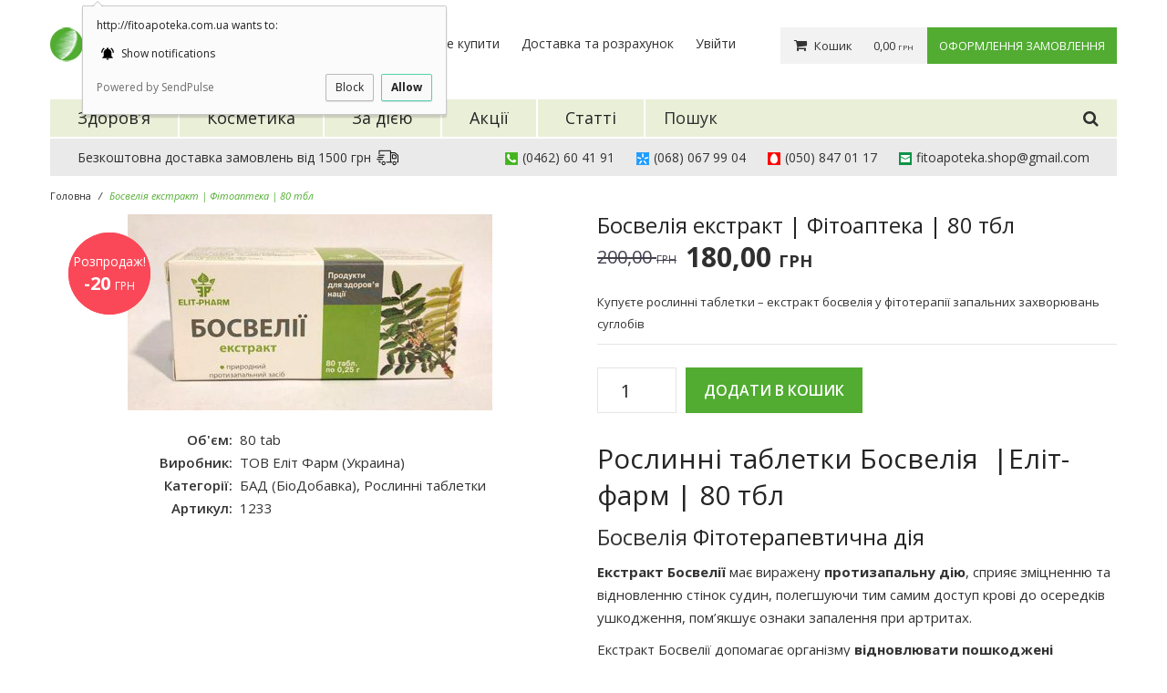

--- FILE ---
content_type: text/html; charset=UTF-8
request_url: http://fitoapoteka.com.ua/shop/bosveliya/
body_size: 23941
content:
<script>console.log( 'Debug Objects: no' );</script><!DOCTYPE html>
<!--[if IE 7]>
<html class="ie ie7" dir="ltr" lang="uk" prefix="og: https://ogp.me/ns#">
<![endif]-->
<!--[if IE 8]>
<html class="ie ie8" dir="ltr" lang="uk" prefix="og: https://ogp.me/ns#">
<![endif]-->
<!--[if !(IE 7) | !(IE 8)  ]><!-->
<html dir="ltr" lang="uk" prefix="og: https://ogp.me/ns#">
<!--<![endif]-->
<head>
<meta charset="UTF-8" />
<meta name="viewport" content="width=device-width, initial-scale=1">

<!-- Pinterest -->
<meta name="p:domain_verify" content="4b18c6d49490b560a7d3ee727f4fd3ef"/>
<!-- End of Pinterest -->

<link rel="profile" href="http://gmpg.org/xfn/11" />
<link rel="pingback" href="http://fitoapoteka.com.ua/xmlrpc.php" />
	<link rel="icon" type="image/png" href="https://fitoapoteka.com.ua/wp-content/uploads/2015/07/favicon.png">
<!--[if lt IE 9]>
<script src="http://fitoapoteka.com.ua/wp-content/themes/fito/js/html5.js" type="text/javascript"></script>
<![endif]-->
<script type="text/javascript">
var road_blogscroll = true,
	road_blogpause = 3000,
	road_bloganimate = 2000;
var road_testiscroll = false,
	road_testipause = 3000,
	road_testianimate = 2000;
</script>
<script src="https://ajax.googleapis.com/ajax/libs/webfont/1.5.18/webfont.js"></script>
<script>
  WebFont.load({
    google: {
      families: ['Open Sans']
    }
  });
</script>
<title>Босвелія екстракт | Фітоаптека | 80 тбл</title>
	<style>img:is([sizes="auto" i], [sizes^="auto," i]) { contain-intrinsic-size: 3000px 1500px }</style>
	
		<!-- All in One SEO Pro 4.8.2 - aioseo.com -->
	<meta name="description" content="Купуєте рослинні таблетки Босвелія у фітотерапії запальних захворювань суглобів" />
	<meta name="robots" content="max-image-preview:large" />
	<meta name="keywords" content="купить экстракт босвелия фитоаптека украина,свойства босвелии,босвелия для суставов,фитотимофеева,fitoapoteka" />
	<link rel="canonical" href="https://fitoapoteka.com.ua/shop/bosveliya/" />
	<meta name="generator" content="All in One SEO Pro (AIOSEO) 4.8.2" />
		<meta property="og:locale" content="uk_UA" />
		<meta property="og:site_name" content="Фітоаптека |" />
		<meta property="og:type" content="article" />
		<meta property="og:title" content="Босвелія екстракт | Фітоаптека | 80 тбл" />
		<meta property="og:description" content="Купуєте рослинні таблетки Босвелія у фітотерапії запальних захворювань суглобів" />
		<meta property="og:url" content="https://fitoapoteka.com.ua/shop/bosveliya/" />
		<meta property="og:image" content="http://fitoapoteka.com.ua/wp-content/uploads/2015/07/logo.png" />
		<meta property="og:image:width" content="320" />
		<meta property="og:image:height" content="46" />
		<meta property="article:published_time" content="2019-04-19T13:04:07+00:00" />
		<meta property="article:modified_time" content="2026-01-15T08:53:29+00:00" />
		<meta property="article:publisher" content="https://facebook.com/FitoApoteka" />
		<meta name="twitter:card" content="summary" />
		<meta name="twitter:site" content="@FitoApoteka" />
		<meta name="twitter:title" content="Босвелія екстракт | Фітоаптека | 80 тбл" />
		<meta name="twitter:description" content="Купуєте рослинні таблетки Босвелія у фітотерапії запальних захворювань суглобів" />
		<meta name="twitter:image" content="https://fitoapoteka.com.ua/wp-content/uploads/2015/07/logo.png" />
		<script type="application/ld+json" class="aioseo-schema">
			{"@context":"https:\/\/schema.org","@graph":[{"@type":"BreadcrumbList","@id":"https:\/\/fitoapoteka.com.ua\/shop\/bosveliya\/#breadcrumblist","itemListElement":[{"@type":"ListItem","@id":"https:\/\/fitoapoteka.com.ua\/#listItem","position":1,"name":"\u0413\u043e\u043b\u043e\u0432\u043d\u0430","item":"https:\/\/fitoapoteka.com.ua\/","nextItem":{"@type":"ListItem","@id":"https:\/\/fitoapoteka.com.ua\/shop\/bosveliya\/#listItem","name":"\u0411\u043e\u0441\u0432\u0435\u043b\u0456\u044f \u0435\u043a\u0441\u0442\u0440\u0430\u043a\u0442 | \u0424\u0456\u0442\u043e\u0430\u043f\u0442\u0435\u043a\u0430 | 80 \u0442\u0431\u043b"}},{"@type":"ListItem","@id":"https:\/\/fitoapoteka.com.ua\/shop\/bosveliya\/#listItem","position":2,"name":"\u0411\u043e\u0441\u0432\u0435\u043b\u0456\u044f \u0435\u043a\u0441\u0442\u0440\u0430\u043a\u0442 | \u0424\u0456\u0442\u043e\u0430\u043f\u0442\u0435\u043a\u0430 | 80 \u0442\u0431\u043b","previousItem":{"@type":"ListItem","@id":"https:\/\/fitoapoteka.com.ua\/#listItem","name":"\u0413\u043e\u043b\u043e\u0432\u043d\u0430"}}]},{"@type":"ItemPage","@id":"https:\/\/fitoapoteka.com.ua\/shop\/bosveliya\/#itempage","url":"https:\/\/fitoapoteka.com.ua\/shop\/bosveliya\/","name":"\u0411\u043e\u0441\u0432\u0435\u043b\u0456\u044f \u0435\u043a\u0441\u0442\u0440\u0430\u043a\u0442 | \u0424\u0456\u0442\u043e\u0430\u043f\u0442\u0435\u043a\u0430 | 80 \u0442\u0431\u043b","description":"\u041a\u0443\u043f\u0443\u0454\u0442\u0435 \u0440\u043e\u0441\u043b\u0438\u043d\u043d\u0456 \u0442\u0430\u0431\u043b\u0435\u0442\u043a\u0438 \u0411\u043e\u0441\u0432\u0435\u043b\u0456\u044f \u0443 \u0444\u0456\u0442\u043e\u0442\u0435\u0440\u0430\u043f\u0456\u0457 \u0437\u0430\u043f\u0430\u043b\u044c\u043d\u0438\u0445 \u0437\u0430\u0445\u0432\u043e\u0440\u044e\u0432\u0430\u043d\u044c \u0441\u0443\u0433\u043b\u043e\u0431\u0456\u0432","inLanguage":"uk","isPartOf":{"@id":"https:\/\/fitoapoteka.com.ua\/#website"},"breadcrumb":{"@id":"https:\/\/fitoapoteka.com.ua\/shop\/bosveliya\/#breadcrumblist"},"image":{"@type":"ImageObject","url":"https:\/\/fitoapoteka.com.ua\/wp-content\/uploads\/2019\/04\/bosveliya-elit.jpg","@id":"https:\/\/fitoapoteka.com.ua\/shop\/bosveliya\/#mainImage","width":400,"height":215,"caption":"FitoApoteka"},"primaryImageOfPage":{"@id":"https:\/\/fitoapoteka.com.ua\/shop\/bosveliya\/#mainImage"},"datePublished":"2019-04-19T15:04:07+02:00","dateModified":"2026-01-15T10:53:29+02:00"},{"@type":"Organization","@id":"https:\/\/fitoapoteka.com.ua\/#organization","name":"\u0424\u0456\u0442\u043e\u0430\u043f\u0442\u0435\u043a\u0430","url":"https:\/\/fitoapoteka.com.ua\/","telephone":"+380508470117","logo":{"@type":"ImageObject","url":"https:\/\/fitoapoteka.com.ua\/wp-content\/uploads\/2023\/04\/logotyp.jpg","@id":"https:\/\/fitoapoteka.com.ua\/shop\/bosveliya\/#organizationLogo","width":616,"height":617},"image":{"@id":"https:\/\/fitoapoteka.com.ua\/shop\/bosveliya\/#organizationLogo"},"sameAs":["https:\/\/facebook.com\/FitoApoteka","https:\/\/x.com\/FitoApoteka","https:\/\/instagram.com\/FitoApoteka","https:\/\/pinterest.com\/FitoApoteka","https:\/\/youtube.com\/FitoApoteka","https:\/\/linkedin.com\/in\/FitoApoteka"]},{"@type":"WebPage","@id":"https:\/\/fitoapoteka.com.ua\/shop\/bosveliya\/#webpage","url":"https:\/\/fitoapoteka.com.ua\/shop\/bosveliya\/","name":"\u0411\u043e\u0441\u0432\u0435\u043b\u0456\u044f \u0435\u043a\u0441\u0442\u0440\u0430\u043a\u0442 | \u0424\u0456\u0442\u043e\u0430\u043f\u0442\u0435\u043a\u0430 | 80 \u0442\u0431\u043b","description":"\u041a\u0443\u043f\u0443\u0454\u0442\u0435 \u0440\u043e\u0441\u043b\u0438\u043d\u043d\u0456 \u0442\u0430\u0431\u043b\u0435\u0442\u043a\u0438 \u0411\u043e\u0441\u0432\u0435\u043b\u0456\u044f \u0443 \u0444\u0456\u0442\u043e\u0442\u0435\u0440\u0430\u043f\u0456\u0457 \u0437\u0430\u043f\u0430\u043b\u044c\u043d\u0438\u0445 \u0437\u0430\u0445\u0432\u043e\u0440\u044e\u0432\u0430\u043d\u044c \u0441\u0443\u0433\u043b\u043e\u0431\u0456\u0432","inLanguage":"uk","isPartOf":{"@id":"https:\/\/fitoapoteka.com.ua\/#website"},"breadcrumb":{"@id":"https:\/\/fitoapoteka.com.ua\/shop\/bosveliya\/#breadcrumblist"},"image":{"@type":"ImageObject","url":"https:\/\/fitoapoteka.com.ua\/wp-content\/uploads\/2019\/04\/bosveliya-elit.jpg","@id":"https:\/\/fitoapoteka.com.ua\/shop\/bosveliya\/#mainImage","width":400,"height":215,"caption":"FitoApoteka"},"primaryImageOfPage":{"@id":"https:\/\/fitoapoteka.com.ua\/shop\/bosveliya\/#mainImage"},"datePublished":"2019-04-19T15:04:07+02:00","dateModified":"2026-01-15T10:53:29+02:00"},{"@type":"WebSite","@id":"https:\/\/fitoapoteka.com.ua\/#website","url":"https:\/\/fitoapoteka.com.ua\/","name":"\u0424\u0456\u0442\u043e\u0430\u043f\u0442\u0435\u043a\u0430","alternateName":"FitoApoteka","inLanguage":"uk","publisher":{"@id":"https:\/\/fitoapoteka.com.ua\/#organization"}}]}
		</script>
		<!-- All in One SEO Pro -->

<link rel='dns-prefetch' href='//fonts.googleapis.com' />
<link rel='preconnect' href='https://fonts.gstatic.com' crossorigin />
<link rel="alternate" type="application/rss+xml" title="Фітоаптека &raquo; стрічка" href="https://fitoapoteka.com.ua/feed/" />
<link rel="alternate" type="application/rss+xml" title="Фітоаптека &raquo; Канал коментарів" href="https://fitoapoteka.com.ua/comments/feed/" />
		<!-- This site uses the Google Analytics by MonsterInsights plugin v9.11.1 - Using Analytics tracking - https://www.monsterinsights.com/ -->
		<!-- Note: MonsterInsights is not currently configured on this site. The site owner needs to authenticate with Google Analytics in the MonsterInsights settings panel. -->
					<!-- No tracking code set -->
				<!-- / Google Analytics by MonsterInsights -->
		<link rel='stylesheet' id='instock_email_alert_css-css' href='http://fitoapoteka.com.ua/wp-content/plugins/instock-email-alert-for-woocommerce/css/instock-email-alert.css?ver=6.8.3' type='text/css' media='all' />
<style id='wp-emoji-styles-inline-css' type='text/css'>

	img.wp-smiley, img.emoji {
		display: inline !important;
		border: none !important;
		box-shadow: none !important;
		height: 1em !important;
		width: 1em !important;
		margin: 0 0.07em !important;
		vertical-align: -0.1em !important;
		background: none !important;
		padding: 0 !important;
	}
</style>
<link rel='stylesheet' id='wp-block-library-css' href='http://fitoapoteka.com.ua/wp-includes/css/dist/block-library/style.min.css?ver=6.8.3' type='text/css' media='all' />
<style id='classic-theme-styles-inline-css' type='text/css'>
/*! This file is auto-generated */
.wp-block-button__link{color:#fff;background-color:#32373c;border-radius:9999px;box-shadow:none;text-decoration:none;padding:calc(.667em + 2px) calc(1.333em + 2px);font-size:1.125em}.wp-block-file__button{background:#32373c;color:#fff;text-decoration:none}
</style>
<style id='global-styles-inline-css' type='text/css'>
:root{--wp--preset--aspect-ratio--square: 1;--wp--preset--aspect-ratio--4-3: 4/3;--wp--preset--aspect-ratio--3-4: 3/4;--wp--preset--aspect-ratio--3-2: 3/2;--wp--preset--aspect-ratio--2-3: 2/3;--wp--preset--aspect-ratio--16-9: 16/9;--wp--preset--aspect-ratio--9-16: 9/16;--wp--preset--color--black: #000000;--wp--preset--color--cyan-bluish-gray: #abb8c3;--wp--preset--color--white: #ffffff;--wp--preset--color--pale-pink: #f78da7;--wp--preset--color--vivid-red: #cf2e2e;--wp--preset--color--luminous-vivid-orange: #ff6900;--wp--preset--color--luminous-vivid-amber: #fcb900;--wp--preset--color--light-green-cyan: #7bdcb5;--wp--preset--color--vivid-green-cyan: #00d084;--wp--preset--color--pale-cyan-blue: #8ed1fc;--wp--preset--color--vivid-cyan-blue: #0693e3;--wp--preset--color--vivid-purple: #9b51e0;--wp--preset--gradient--vivid-cyan-blue-to-vivid-purple: linear-gradient(135deg,rgba(6,147,227,1) 0%,rgb(155,81,224) 100%);--wp--preset--gradient--light-green-cyan-to-vivid-green-cyan: linear-gradient(135deg,rgb(122,220,180) 0%,rgb(0,208,130) 100%);--wp--preset--gradient--luminous-vivid-amber-to-luminous-vivid-orange: linear-gradient(135deg,rgba(252,185,0,1) 0%,rgba(255,105,0,1) 100%);--wp--preset--gradient--luminous-vivid-orange-to-vivid-red: linear-gradient(135deg,rgba(255,105,0,1) 0%,rgb(207,46,46) 100%);--wp--preset--gradient--very-light-gray-to-cyan-bluish-gray: linear-gradient(135deg,rgb(238,238,238) 0%,rgb(169,184,195) 100%);--wp--preset--gradient--cool-to-warm-spectrum: linear-gradient(135deg,rgb(74,234,220) 0%,rgb(151,120,209) 20%,rgb(207,42,186) 40%,rgb(238,44,130) 60%,rgb(251,105,98) 80%,rgb(254,248,76) 100%);--wp--preset--gradient--blush-light-purple: linear-gradient(135deg,rgb(255,206,236) 0%,rgb(152,150,240) 100%);--wp--preset--gradient--blush-bordeaux: linear-gradient(135deg,rgb(254,205,165) 0%,rgb(254,45,45) 50%,rgb(107,0,62) 100%);--wp--preset--gradient--luminous-dusk: linear-gradient(135deg,rgb(255,203,112) 0%,rgb(199,81,192) 50%,rgb(65,88,208) 100%);--wp--preset--gradient--pale-ocean: linear-gradient(135deg,rgb(255,245,203) 0%,rgb(182,227,212) 50%,rgb(51,167,181) 100%);--wp--preset--gradient--electric-grass: linear-gradient(135deg,rgb(202,248,128) 0%,rgb(113,206,126) 100%);--wp--preset--gradient--midnight: linear-gradient(135deg,rgb(2,3,129) 0%,rgb(40,116,252) 100%);--wp--preset--font-size--small: 13px;--wp--preset--font-size--medium: 20px;--wp--preset--font-size--large: 36px;--wp--preset--font-size--x-large: 42px;--wp--preset--spacing--20: 0.44rem;--wp--preset--spacing--30: 0.67rem;--wp--preset--spacing--40: 1rem;--wp--preset--spacing--50: 1.5rem;--wp--preset--spacing--60: 2.25rem;--wp--preset--spacing--70: 3.38rem;--wp--preset--spacing--80: 5.06rem;--wp--preset--shadow--natural: 6px 6px 9px rgba(0, 0, 0, 0.2);--wp--preset--shadow--deep: 12px 12px 50px rgba(0, 0, 0, 0.4);--wp--preset--shadow--sharp: 6px 6px 0px rgba(0, 0, 0, 0.2);--wp--preset--shadow--outlined: 6px 6px 0px -3px rgba(255, 255, 255, 1), 6px 6px rgba(0, 0, 0, 1);--wp--preset--shadow--crisp: 6px 6px 0px rgba(0, 0, 0, 1);}:where(.is-layout-flex){gap: 0.5em;}:where(.is-layout-grid){gap: 0.5em;}body .is-layout-flex{display: flex;}.is-layout-flex{flex-wrap: wrap;align-items: center;}.is-layout-flex > :is(*, div){margin: 0;}body .is-layout-grid{display: grid;}.is-layout-grid > :is(*, div){margin: 0;}:where(.wp-block-columns.is-layout-flex){gap: 2em;}:where(.wp-block-columns.is-layout-grid){gap: 2em;}:where(.wp-block-post-template.is-layout-flex){gap: 1.25em;}:where(.wp-block-post-template.is-layout-grid){gap: 1.25em;}.has-black-color{color: var(--wp--preset--color--black) !important;}.has-cyan-bluish-gray-color{color: var(--wp--preset--color--cyan-bluish-gray) !important;}.has-white-color{color: var(--wp--preset--color--white) !important;}.has-pale-pink-color{color: var(--wp--preset--color--pale-pink) !important;}.has-vivid-red-color{color: var(--wp--preset--color--vivid-red) !important;}.has-luminous-vivid-orange-color{color: var(--wp--preset--color--luminous-vivid-orange) !important;}.has-luminous-vivid-amber-color{color: var(--wp--preset--color--luminous-vivid-amber) !important;}.has-light-green-cyan-color{color: var(--wp--preset--color--light-green-cyan) !important;}.has-vivid-green-cyan-color{color: var(--wp--preset--color--vivid-green-cyan) !important;}.has-pale-cyan-blue-color{color: var(--wp--preset--color--pale-cyan-blue) !important;}.has-vivid-cyan-blue-color{color: var(--wp--preset--color--vivid-cyan-blue) !important;}.has-vivid-purple-color{color: var(--wp--preset--color--vivid-purple) !important;}.has-black-background-color{background-color: var(--wp--preset--color--black) !important;}.has-cyan-bluish-gray-background-color{background-color: var(--wp--preset--color--cyan-bluish-gray) !important;}.has-white-background-color{background-color: var(--wp--preset--color--white) !important;}.has-pale-pink-background-color{background-color: var(--wp--preset--color--pale-pink) !important;}.has-vivid-red-background-color{background-color: var(--wp--preset--color--vivid-red) !important;}.has-luminous-vivid-orange-background-color{background-color: var(--wp--preset--color--luminous-vivid-orange) !important;}.has-luminous-vivid-amber-background-color{background-color: var(--wp--preset--color--luminous-vivid-amber) !important;}.has-light-green-cyan-background-color{background-color: var(--wp--preset--color--light-green-cyan) !important;}.has-vivid-green-cyan-background-color{background-color: var(--wp--preset--color--vivid-green-cyan) !important;}.has-pale-cyan-blue-background-color{background-color: var(--wp--preset--color--pale-cyan-blue) !important;}.has-vivid-cyan-blue-background-color{background-color: var(--wp--preset--color--vivid-cyan-blue) !important;}.has-vivid-purple-background-color{background-color: var(--wp--preset--color--vivid-purple) !important;}.has-black-border-color{border-color: var(--wp--preset--color--black) !important;}.has-cyan-bluish-gray-border-color{border-color: var(--wp--preset--color--cyan-bluish-gray) !important;}.has-white-border-color{border-color: var(--wp--preset--color--white) !important;}.has-pale-pink-border-color{border-color: var(--wp--preset--color--pale-pink) !important;}.has-vivid-red-border-color{border-color: var(--wp--preset--color--vivid-red) !important;}.has-luminous-vivid-orange-border-color{border-color: var(--wp--preset--color--luminous-vivid-orange) !important;}.has-luminous-vivid-amber-border-color{border-color: var(--wp--preset--color--luminous-vivid-amber) !important;}.has-light-green-cyan-border-color{border-color: var(--wp--preset--color--light-green-cyan) !important;}.has-vivid-green-cyan-border-color{border-color: var(--wp--preset--color--vivid-green-cyan) !important;}.has-pale-cyan-blue-border-color{border-color: var(--wp--preset--color--pale-cyan-blue) !important;}.has-vivid-cyan-blue-border-color{border-color: var(--wp--preset--color--vivid-cyan-blue) !important;}.has-vivid-purple-border-color{border-color: var(--wp--preset--color--vivid-purple) !important;}.has-vivid-cyan-blue-to-vivid-purple-gradient-background{background: var(--wp--preset--gradient--vivid-cyan-blue-to-vivid-purple) !important;}.has-light-green-cyan-to-vivid-green-cyan-gradient-background{background: var(--wp--preset--gradient--light-green-cyan-to-vivid-green-cyan) !important;}.has-luminous-vivid-amber-to-luminous-vivid-orange-gradient-background{background: var(--wp--preset--gradient--luminous-vivid-amber-to-luminous-vivid-orange) !important;}.has-luminous-vivid-orange-to-vivid-red-gradient-background{background: var(--wp--preset--gradient--luminous-vivid-orange-to-vivid-red) !important;}.has-very-light-gray-to-cyan-bluish-gray-gradient-background{background: var(--wp--preset--gradient--very-light-gray-to-cyan-bluish-gray) !important;}.has-cool-to-warm-spectrum-gradient-background{background: var(--wp--preset--gradient--cool-to-warm-spectrum) !important;}.has-blush-light-purple-gradient-background{background: var(--wp--preset--gradient--blush-light-purple) !important;}.has-blush-bordeaux-gradient-background{background: var(--wp--preset--gradient--blush-bordeaux) !important;}.has-luminous-dusk-gradient-background{background: var(--wp--preset--gradient--luminous-dusk) !important;}.has-pale-ocean-gradient-background{background: var(--wp--preset--gradient--pale-ocean) !important;}.has-electric-grass-gradient-background{background: var(--wp--preset--gradient--electric-grass) !important;}.has-midnight-gradient-background{background: var(--wp--preset--gradient--midnight) !important;}.has-small-font-size{font-size: var(--wp--preset--font-size--small) !important;}.has-medium-font-size{font-size: var(--wp--preset--font-size--medium) !important;}.has-large-font-size{font-size: var(--wp--preset--font-size--large) !important;}.has-x-large-font-size{font-size: var(--wp--preset--font-size--x-large) !important;}
:where(.wp-block-post-template.is-layout-flex){gap: 1.25em;}:where(.wp-block-post-template.is-layout-grid){gap: 1.25em;}
:where(.wp-block-columns.is-layout-flex){gap: 2em;}:where(.wp-block-columns.is-layout-grid){gap: 2em;}
:root :where(.wp-block-pullquote){font-size: 1.5em;line-height: 1.6;}
</style>
<link rel='stylesheet' id='woocommerce-layout-css' href='http://fitoapoteka.com.ua/wp-content/plugins/woocommerce/assets/css/woocommerce-layout.css?ver=10.2.3' type='text/css' media='all' />
<link rel='stylesheet' id='woocommerce-smallscreen-css' href='http://fitoapoteka.com.ua/wp-content/plugins/woocommerce/assets/css/woocommerce-smallscreen.css?ver=10.2.3' type='text/css' media='only screen and (max-width: 768px)' />
<link rel='stylesheet' id='woocommerce-general-css' href='http://fitoapoteka.com.ua/wp-content/plugins/woocommerce/assets/css/woocommerce.css?ver=10.2.3' type='text/css' media='all' />
<style id='woocommerce-inline-inline-css' type='text/css'>
.woocommerce form .form-row .required { visibility: visible; }
</style>
<link rel='stylesheet' id='wcct_public_css-css' href='http://fitoapoteka.com.ua/wp-content/plugins/finale-woocommerce-sales-countdown-timer-discount-plugin/assets/css/wcct_combined.css?ver=2.17.1' type='text/css' media='all' />
<link rel='stylesheet' id='brands-styles-css' href='http://fitoapoteka.com.ua/wp-content/plugins/woocommerce/assets/css/brands.css?ver=10.2.3' type='text/css' media='all' />
<link rel='stylesheet' id='slick-style-css' href='http://fitoapoteka.com.ua/wp-content/themes/fito/js/slick/slick.css?ver=1.3.15' type='text/css' media='all' />
<link rel='stylesheet' id='chosen-style-css' href='http://fitoapoteka.com.ua/wp-content/themes/fito/js/chosen/chosen.min.css?ver=1.3.0' type='text/css' media='all' />
<link rel='stylesheet' id='fancybox-css-css' href='http://fitoapoteka.com.ua/wp-content/themes/fito/js/fancybox/jquery.fancybox.css?ver=2.1.5' type='text/css' media='all' />
<link rel='stylesheet' id='fancybox-buttons-css' href='http://fitoapoteka.com.ua/wp-content/themes/fito/js/fancybox/helpers/jquery.fancybox-buttons.css?ver=1.0.5' type='text/css' media='all' />
<link rel='stylesheet' id='fancybox-thumbs-css' href='http://fitoapoteka.com.ua/wp-content/themes/fito/js/fancybox/helpers/jquery.fancybox-thumbs.css?ver=1.0.7' type='text/css' media='all' />
<link rel='stylesheet' id='roadthemes-fonts-css' href='http://fonts.googleapis.com/css?family=Open+Sans:400italic,700italic,400,700&#038;subset=latin,latin-ext' type='text/css' media='all' />
<link rel='stylesheet' id='roadthemes-style-css' href='http://fitoapoteka.com.ua/wp-content/themes/fito/style.css?ver=6.8.3' type='text/css' media='all' />
<link rel='stylesheet' id='fontawesome-css-css' href='http://fitoapoteka.com.ua/wp-content/themes/fito/css/font-awesome.min.css?ver=4.2.0' type='text/css' media='all' />
<link rel='stylesheet' id='bootstrap-css-css' href='http://fitoapoteka.com.ua/wp-content/themes/fito/css/bootstrap.min.css?ver=3.2.0' type='text/css' media='all' />
<link rel='stylesheet' id='roadthemes-css-css' href='http://fitoapoteka.com.ua/wp-content/themes/fito/css/theme1.css?ver=1.0.0' type='text/css' media='all' />
<!--[if lte IE 9]>
<link rel='stylesheet' id='roadthemes-ie-css' href='http://fitoapoteka.com.ua/wp-content/themes/fito/css/ie1.css?ver=20121010' type='text/css' media='all' />
<![endif]-->
<link rel='stylesheet' id='mm_icomoon-css' href='http://fitoapoteka.com.ua/wp-content/plugins/mega_main_menu/framework/src/css/icomoon.css?ver=2.0.8' type='text/css' media='all' />
<link rel='stylesheet' id='mmm_mega_main_menu-css' href='http://fitoapoteka.com.ua/wp-content/plugins/mega_main_menu/src/css/cache.skin.css?ver=1693854158' type='text/css' media='all' />
<link rel='stylesheet' id='guaven_woos-css' href='http://fitoapoteka.com.ua/wp-content/plugins/woo-search-box/public/assets/guaven_woos.css?ver=53308.44' type='text/css' media='all' />
<link rel="preload" as="style" href="https://fonts.googleapis.com/css?family=Open%20Sans:300,400,500,600,700,800,300italic,400italic,500italic,600italic,700italic,800italic&#038;display=swap&#038;ver=1758780410" /><link rel="stylesheet" href="https://fonts.googleapis.com/css?family=Open%20Sans:300,400,500,600,700,800,300italic,400italic,500italic,600italic,700italic,800italic&#038;display=swap&#038;ver=1758780410" media="print" onload="this.media='all'"><noscript><link rel="stylesheet" href="https://fonts.googleapis.com/css?family=Open%20Sans:300,400,500,600,700,800,300italic,400italic,500italic,600italic,700italic,800italic&#038;display=swap&#038;ver=1758780410" /></noscript><script type="text/javascript" src="http://fitoapoteka.com.ua/wp-includes/js/jquery/jquery.min.js?ver=3.7.1" id="jquery-core-js"></script>
<script type="text/javascript" src="http://fitoapoteka.com.ua/wp-includes/js/jquery/jquery-migrate.min.js?ver=3.4.1" id="jquery-migrate-js"></script>
<script type="text/javascript" id="wc-add-to-cart-js-extra">
/* <![CDATA[ */
var wc_add_to_cart_params = {"ajax_url":"\/wp-admin\/admin-ajax.php","wc_ajax_url":"\/?wc-ajax=%%endpoint%%","i18n_view_cart":"\u041f\u0435\u0440\u0435\u0433\u043b\u044f\u043d\u0443\u0442\u0438 \u043a\u043e\u0448\u0438\u043a","cart_url":"https:\/\/fitoapoteka.com.ua\/cart\/","is_cart":"","cart_redirect_after_add":"no"};
/* ]]> */
</script>
<script type="text/javascript" src="http://fitoapoteka.com.ua/wp-content/themes/fito/js/add-to-cart-image.js?ver=10.2.3" id="wc-add-to-cart-js" data-wp-strategy="defer"></script>
<script type="text/javascript" src="http://fitoapoteka.com.ua/wp-content/plugins/revslider/public/assets/js/rbtools.min.js?ver=6.6.15" defer async id="tp-tools-js"></script>
<script type="text/javascript" src="http://fitoapoteka.com.ua/wp-content/plugins/revslider/public/assets/js/rs6.min.js?ver=6.6.15" defer async id="revmin-js"></script>
<script type="text/javascript" id="wc-single-product-js-extra">
/* <![CDATA[ */
var wc_single_product_params = {"i18n_required_rating_text":"\u0411\u0443\u0434\u044c \u043b\u0430\u0441\u043a\u0430, \u043e\u0446\u0456\u043d\u0456\u0442\u044c","i18n_rating_options":["1 \u0437 5 \u0437\u0456\u0440\u043e\u043a","2 \u0437 5 \u0437\u0456\u0440\u043e\u043a","3 \u0437 5 \u0437\u0456\u0440\u043e\u043a","4 \u0437 5 \u0437\u0456\u0440\u043e\u043a","5 \u0437 5 \u0437\u0456\u0440\u043e\u043a"],"i18n_product_gallery_trigger_text":"\u041f\u0435\u0440\u0435\u0433\u043b\u044f\u0434 \u0433\u0430\u043b\u0435\u0440\u0435\u0457 \u0437\u043e\u0431\u0440\u0430\u0436\u0435\u043d\u044c \u0443 \u043f\u043e\u0432\u043d\u043e\u0435\u043a\u0440\u0430\u043d\u043d\u043e\u043c\u0443 \u0440\u0435\u0436\u0438\u043c\u0456","review_rating_required":"yes","flexslider":{"rtl":false,"animation":"slide","smoothHeight":true,"directionNav":false,"controlNav":"thumbnails","slideshow":false,"animationSpeed":500,"animationLoop":false,"allowOneSlide":false},"zoom_enabled":"","zoom_options":[],"photoswipe_enabled":"","photoswipe_options":{"shareEl":false,"closeOnScroll":false,"history":false,"hideAnimationDuration":0,"showAnimationDuration":0},"flexslider_enabled":""};
/* ]]> */
</script>
<script type="text/javascript" src="http://fitoapoteka.com.ua/wp-content/plugins/woocommerce/assets/js/frontend/single-product.min.js?ver=10.2.3" id="wc-single-product-js" defer="defer" data-wp-strategy="defer"></script>
<script type="text/javascript" src="http://fitoapoteka.com.ua/wp-content/plugins/woocommerce/assets/js/jquery-blockui/jquery.blockUI.min.js?ver=2.7.0-wc.10.2.3" id="jquery-blockui-js" defer="defer" data-wp-strategy="defer"></script>
<script type="text/javascript" src="http://fitoapoteka.com.ua/wp-content/plugins/woocommerce/assets/js/js-cookie/js.cookie.min.js?ver=2.1.4-wc.10.2.3" id="js-cookie-js" defer="defer" data-wp-strategy="defer"></script>
<script type="text/javascript" id="woocommerce-js-extra">
/* <![CDATA[ */
var woocommerce_params = {"ajax_url":"\/wp-admin\/admin-ajax.php","wc_ajax_url":"\/?wc-ajax=%%endpoint%%","i18n_password_show":"\u041f\u043e\u043a\u0430\u0437\u0430\u0442\u0438 \u043f\u0430\u0440\u043e\u043b\u044c","i18n_password_hide":"\u0421\u0445\u043e\u0432\u0430\u0442\u0438 \u043f\u0430\u0440\u043e\u043b\u044c"};
/* ]]> */
</script>
<script type="text/javascript" src="http://fitoapoteka.com.ua/wp-content/plugins/woocommerce/assets/js/frontend/woocommerce.min.js?ver=10.2.3" id="woocommerce-js" defer="defer" data-wp-strategy="defer"></script>
<script type="text/javascript" src="http://fitoapoteka.com.ua/wp-content/plugins/js_composer/assets/js/vendors/woocommerce-add-to-cart.js?ver=7.0" id="vc_woocommerce-add-to-cart-js-js"></script>
<script></script><link rel="https://api.w.org/" href="https://fitoapoteka.com.ua/wp-json/" /><link rel="alternate" title="JSON" type="application/json" href="https://fitoapoteka.com.ua/wp-json/wp/v2/product/27394" /><link rel="EditURI" type="application/rsd+xml" title="RSD" href="https://fitoapoteka.com.ua/xmlrpc.php?rsd" />
<meta name="generator" content="WordPress 6.8.3" />
<meta name="generator" content="WooCommerce 10.2.3" />
<link rel='shortlink' href='https://fitoapoteka.com.ua/?p=27394' />
<link rel="alternate" title="oEmbed (JSON)" type="application/json+oembed" href="https://fitoapoteka.com.ua/wp-json/oembed/1.0/embed?url=https%3A%2F%2Ffitoapoteka.com.ua%2Fshop%2Fbosveliya%2F" />
<link rel="alternate" title="oEmbed (XML)" type="text/xml+oembed" href="https://fitoapoteka.com.ua/wp-json/oembed/1.0/embed?url=https%3A%2F%2Ffitoapoteka.com.ua%2Fshop%2Fbosveliya%2F&#038;format=xml" />
<meta name="generator" content="Redux 4.5.7" />        <script>
          window.WCUS_APP_STATE = [];
        </script>
        		<style>.vc_btn3 {background-color:#51ac31 !important;border-radius:0!important;}
.main-container .blog-page .breadcrumbs {margin:0 0 40px !important;}	
.woocommerce-account .woocommerce {padding:20px;}
.woocommerce-account .woocommerce .woocommerce-MyAccount-navigation ul li {list-style:none;}</style>
		<script type="text/javascript">
	var ajaxurl = 'https://fitoapoteka.com.ua/wp-admin/admin-ajax.php';
	</script>
	<noscript><style>.woocommerce-product-gallery{ opacity: 1 !important; }</style></noscript>
	<meta name="generator" content="Powered by WPBakery Page Builder - drag and drop page builder for WordPress."/>
<meta name="generator" content="Powered by Slider Revolution 6.6.15 - responsive, Mobile-Friendly Slider Plugin for WordPress with comfortable drag and drop interface." />
<script>function setREVStartSize(e){
			//window.requestAnimationFrame(function() {
				window.RSIW = window.RSIW===undefined ? window.innerWidth : window.RSIW;
				window.RSIH = window.RSIH===undefined ? window.innerHeight : window.RSIH;
				try {
					var pw = document.getElementById(e.c).parentNode.offsetWidth,
						newh;
					pw = pw===0 || isNaN(pw) || (e.l=="fullwidth" || e.layout=="fullwidth") ? window.RSIW : pw;
					e.tabw = e.tabw===undefined ? 0 : parseInt(e.tabw);
					e.thumbw = e.thumbw===undefined ? 0 : parseInt(e.thumbw);
					e.tabh = e.tabh===undefined ? 0 : parseInt(e.tabh);
					e.thumbh = e.thumbh===undefined ? 0 : parseInt(e.thumbh);
					e.tabhide = e.tabhide===undefined ? 0 : parseInt(e.tabhide);
					e.thumbhide = e.thumbhide===undefined ? 0 : parseInt(e.thumbhide);
					e.mh = e.mh===undefined || e.mh=="" || e.mh==="auto" ? 0 : parseInt(e.mh,0);
					if(e.layout==="fullscreen" || e.l==="fullscreen")
						newh = Math.max(e.mh,window.RSIH);
					else{
						e.gw = Array.isArray(e.gw) ? e.gw : [e.gw];
						for (var i in e.rl) if (e.gw[i]===undefined || e.gw[i]===0) e.gw[i] = e.gw[i-1];
						e.gh = e.el===undefined || e.el==="" || (Array.isArray(e.el) && e.el.length==0)? e.gh : e.el;
						e.gh = Array.isArray(e.gh) ? e.gh : [e.gh];
						for (var i in e.rl) if (e.gh[i]===undefined || e.gh[i]===0) e.gh[i] = e.gh[i-1];
											
						var nl = new Array(e.rl.length),
							ix = 0,
							sl;
						e.tabw = e.tabhide>=pw ? 0 : e.tabw;
						e.thumbw = e.thumbhide>=pw ? 0 : e.thumbw;
						e.tabh = e.tabhide>=pw ? 0 : e.tabh;
						e.thumbh = e.thumbhide>=pw ? 0 : e.thumbh;
						for (var i in e.rl) nl[i] = e.rl[i]<window.RSIW ? 0 : e.rl[i];
						sl = nl[0];
						for (var i in nl) if (sl>nl[i] && nl[i]>0) { sl = nl[i]; ix=i;}
						var m = pw>(e.gw[ix]+e.tabw+e.thumbw) ? 1 : (pw-(e.tabw+e.thumbw)) / (e.gw[ix]);
						newh =  (e.gh[ix] * m) + (e.tabh + e.thumbh);
					}
					var el = document.getElementById(e.c);
					if (el!==null && el) el.style.height = newh+"px";
					el = document.getElementById(e.c+"_wrapper");
					if (el!==null && el) {
						el.style.height = newh+"px";
						el.style.display = "block";
					}
				} catch(e){
					console.log("Failure at Presize of Slider:" + e)
				}
			//});
		  };</script>
<style id="road_opt-dynamic-css" title="dynamic-css" class="redux-options-output">body{font-family:"Open Sans";line-height:25px;font-weight:400;font-style:normal;color:#333333;font-size:15px;}</style><noscript><style> .wpb_animate_when_almost_visible { opacity: 1; }</style></noscript><script src="//code.jquery.com/ui/1.11.4/jquery-ui.js"></script>


<!-- Facebook Pixel Code -->
<script>
!function(f,b,e,v,n,t,s){if(f.fbq)return;n=f.fbq=function(){n.callMethod?
n.callMethod.apply(n,arguments):n.queue.push(arguments)};if(!f._fbq)f._fbq=n;
n.push=n;n.loaded=!0;n.version='2.0';n.queue=[];t=b.createElement(e);t.async=!0;
t.src=v;s=b.getElementsByTagName(e)[0];s.parentNode.insertBefore(t,s)}(window,
document,'script','https://connect.facebook.net/en_US/fbevents.js');
fbq('init', '1920960968133761'); // Insert your pixel ID here.
fbq('track', 'PageView');
</script>
<noscript><img height="1" width="1" style="display:none"
src="https://www.facebook.com/tr?id=1920960968133761&ev=PageView&noscript=1"
/></noscript>
<!-- DO NOT MODIFY -->
<!-- End Facebook Pixel Code -->

<!-- SendPulse Pixel Code -->
<script charset="UTF-8" src="//cdn.sendpulse.com/9dae6d62c816560a842268bde2cd317d/js/push/673fd4ec980950b0e2b0aba4e3b06ee6_0.js" async></script>
<!-- End SendPulse Pixel Code -->


<!-- Google Tag Manager -->
<script>(function(w,d,s,l,i){w[l]=w[l]||[];w[l].push({'gtm.start':
new Date().getTime(),event:'gtm.js'});var f=d.getElementsByTagName(s)[0],
j=d.createElement(s),dl=l!='dataLayer'?'&l='+l:'';j.async=true;j.src=
'https://www.googletagmanager.com/gtm.js?id='+i+dl;f.parentNode.insertBefore(j,f);
})(window,document,'script','dataLayer','GTM-T3DHLN2');</script>
<!-- End Google Tag Manager -->

<!-- Google Analytics -->
<script>
(function(i,s,o,g,r,a,m){i['GoogleAnalyticsObject']=r;i[r]=i[r]||function(){
(i[r].q=i[r].q||[]).push(arguments)},i[r].l=1*new Date();a=s.createElement(o),
m=s.getElementsByTagName(o)[0];a.async=1;a.src=g;m.parentNode.insertBefore(a,m)
})(window,document,'script','https://www.google-analytics.com/analytics.js','ga');

ga('create', 'UA-70012206-1', 'auto');
ga('send', 'pageview');
</script>
<!-- End Google Analytics -->

<!-- Global site tag (gtag.js) - AdWords: 876338060 -->
<script async src="https://www.googletagmanager.com/gtag/js?id=AW-876338060"></script>
<script>
  window.dataLayer = window.dataLayer || [];
  function gtag(){dataLayer.push(arguments);}
  gtag('js', new Date());

  gtag('config', 'UA-78276804-1');
</script>
<!-- End Global site tag -->

<!-- Manual Remarketing Script -->
<script>
  gtag('event', 'page_view', {
    'send_to': 'AW-876338060',
    'user_id': '876338060'
  });
</script>
<!-- End of Manual Remarketing Script -->



</head>

<body class="wp-singular product-template-default single single-product postid-27394 wp-theme-fito theme-fito mmm mega_main_menu-2-0-8 woocommerce woocommerce-page woocommerce-no-js wpb-js-composer js-comp-ver-7.0 vc_responsive">

<!-- Google Tag Manager (noscript) -->
<noscript><iframe src="https://www.googletagmanager.com/ns.html?id=GTM-T3DHLN2"
height="0" width="0" style="display:none;visibility:hidden"></iframe></noscript>
<!-- End Google Tag Manager (noscript) -->

<div id="yith-wcwl-popup-message" style="display:none;"><div id="yith-wcwl-message"></div></div>
<div class="wrapper box-layout">
	<div class="page-wrapper">
	<script>console.log( 'Debug Objects: no' );</script>		<div class="header-container layout1">
							<div class="top-bar">
					<div class="container">
												<div class="phone-number">
							93-3605							
						</div>
												
												<div class="top-shipping">
							Швидка доставка							
						</div>
												
						<div class="currency-switcher"></div>
												
						<a class="acc-btn" href="https://fitoapoteka.com.ua/my-account/" title="Login or Register">Login or Register</a>
						
					</div>
				</div>
						<div class="header">
				<div class="container">
					<div class="header-inner">
						<div class="row">
							<div class="col-xs-12 col-md-4">
																	<div class="logo"><a href="https://fitoapoteka.com.ua/" title="Фітоаптека" rel="home"><img width="280" height="49" src="https://fitoapoteka.com.ua/wp-content/uploads/2016/07/logo_new.png" alt="" /></a></div>
															</div>
							<div class="col-xs-12 col-md-8">
<div class="widget woocommerce widget_shopping_cart"><h2 class="widgettitle">Кошик</h2><div class="widget_shopping_cart_content"></div></div>								
								<div class="header-menu">
								<div class="mobile-search"><div id="search-2" class="widget widget_search"><form role="search" method="get" id="blogsearchform" class="searchform" action="https://fitoapoteka.com.ua/" >
	<div class="form-input">
		<input class="input_text" type="text" value="Search..." name="s" id="search_input" />
		<button class="button" type="submit" id="blogsearchsubmit"><i class="fa fa-search"></i></button>
		<input type="hidden" name="post_type" value="post" />
		</div>
	</form><script type="text/javascript">jQuery(document).ready(function(){
		jQuery("#search_input").focus(function(){
			if(jQuery(this).val()=="Search..."){
				jQuery(this).val("");
			}
		});
		jQuery("#search_input").focusout(function(){
			if(jQuery(this).val()==""){
				jQuery(this).val("Search...");
			}
		});
		jQuery("#blogsearchsubmit").click(function(){
			if(jQuery("#search_input").val()=="Search..." || jQuery("#search_input").val()==""){
				jQuery("#search_input").focus();
				return false;
			}
		});
	});</script></div></div>
								<div class="header-menu-container"><ul id="menu-dopolnitelnoe-menyu" class="nav-menu"><li id="menu-item-9151" class="menu-item menu-item-type-post_type menu-item-object-page first menu-item-9151"><a href="https://fitoapoteka.com.ua/gde-kupit/">Де купити</a></li>
<li id="menu-item-4891" class="menu-item menu-item-type-post_type menu-item-object-page menu-item-4891"><a href="https://fitoapoteka.com.ua/dostavka-i-oplata/">Доставка та розрахунок</a></li>
<li id="menu-item-8023" class="nmr-logged-out menu-item menu-item-type-post_type menu-item-object-page menu-item-8023"><a href="https://fitoapoteka.com.ua/my-account/">Увійти</a></li>
<li id="menu-item-" class="last menu-item-"><a></a></li>
</ul></div></div>
							</div>
						</div>
					</div>
				</div>

				<div class="nav-container">
					
					<div class="container">

						<div class="horizontal-menu">
							<div class="visible-large">
								
<div id="mega_main_menu" class="primary primary_style-flat icons-left first-lvl-align-left first-lvl-separator-smooth direction-horizontal fullwidth-disable pushing_content-disable mobile_minimized-disable dropdowns_trigger-hover dropdowns_animation-none no-logo include-search no-woo_cart no-buddypress responsive-disable coercive_styles-disable indefinite_location_mode-disable language_direction-ltr version-2-0-8 structure_settings-no_icons icons-disable_globally mega_main mega_main_menu">
	<div class="menu_holder">
	<div class="mmm_fullwidth_container"></div><!-- class="fullwidth_container" -->
		<div class="menu_inner">
			<span class="nav_logo">
				<a class="mobile_toggle">
					<span class="mobile_button">
						Menu &nbsp;
						<span class="symbol_menu">&equiv;</span>
						<span class="symbol_cross">&#x2573;</span>
					</span><!-- class="mobile_button" -->
				</a>
			</span><!-- /class="nav_logo" -->
				<ul id="mega_main_menu_ul" class="mega_main_menu_ul">
<li id="menu-item-22380" class="menu-item menu-item-type-taxonomy menu-item-object-product_cat current-product-ancestor current-menu-parent current-product-parent first menu-item-22380 default_dropdown  drop_to_right submenu_default_width columns1">
	<a href="https://fitoapoteka.com.ua/category/health/" class="item_link  disable_icon" tabindex="0">
		<i class=""></i> 
		<span class="link_content">
			<span class="link_text">
				Здоров&#8217;я
			</span>
		</span>
	</a>
</li>
<li id="menu-item-22381" class="menu-item menu-item-type-taxonomy menu-item-object-product_cat menu-item-22381 default_dropdown  drop_to_right submenu_default_width columns1">
	<a href="https://fitoapoteka.com.ua/category/kosmetika/" class="item_link  disable_icon" tabindex="0">
		<i class=""></i> 
		<span class="link_content">
			<span class="link_text">
				Косметика
			</span>
		</span>
	</a>
</li>
<li id="menu-item-4857" class="menu-item menu-item-type-taxonomy menu-item-object-product_cat current-product-ancestor current-menu-parent current-product-parent menu-item-4857 default_dropdown  drop_to_right submenu_default_width columns1">
	<a href="https://fitoapoteka.com.ua/category/za-diyeyu/" class="item_link  disable_icon" tabindex="0">
		<i class=""></i> 
		<span class="link_content">
			<span class="link_text">
				За дією
			</span>
		</span>
	</a>
</li>
<li id="menu-item-4875" class="menu-item menu-item-type-post_type menu-item-object-page menu-item-4875 default_dropdown  drop_to_right submenu_default_width columns1">
	<a href="https://fitoapoteka.com.ua/aktsii/" class="item_link  disable_icon" tabindex="0">
		<i class=""></i> 
		<span class="link_content">
			<span class="link_text">
				Акції
			</span>
		</span>
	</a>
</li>
<li id="menu-item-11362" class="menu-item menu-item-type-post_type menu-item-object-page last menu-item-11362 default_dropdown  drop_to_right submenu_default_width columns1">
	<a href="https://fitoapoteka.com.ua/statti/" class="item_link  disable_icon" tabindex="0">
		<i class=""></i> 
		<span class="link_content">
			<span class="link_text">
				Статті
			</span>
		</span>
	</a>
</li>
	<li class="nav_search_box">
	<form method="get" id="searchform" action="https://fitoapoteka.com.ua/">


<input type="text" value="Пошук" name="s" id="ws" placeholder="">
<button class="btn btn-primary" type="submit" id="wsearchsubmit"><i class="fa fa-search"></i></button>
<input type="hidden" name="post_type" value="product">


	</form>
	</li><!-- class="nav_search_box" -->
</ul>
		</div><!-- /class="menu_inner" -->
	</div><!-- /class="menu_holder" -->
</div><!-- /id="mega_main_menu" -->							</div>
							<div class="visible-small mobile-menu">
								<div class="nav-container">
									<div class="mbmenu-toggler">Меню<span class="mbmenu-icon"></span></div>
									<div class="mobile-menu-container"><ul id="menu-mobilnoe-menyu" class="nav-menu"><li id="menu-item-9171" class="menu-item menu-item-type-taxonomy menu-item-object-product_cat current-product-ancestor current-menu-parent current-product-parent first menu-item-9171"><a href="https://fitoapoteka.com.ua/category/katalog/">Каталог</a></li>
<li id="menu-item-9172" class="menu-item menu-item-type-taxonomy menu-item-object-product_cat current-product-ancestor current-menu-parent current-product-parent menu-item-9172"><a href="https://fitoapoteka.com.ua/category/za-diyeyu/">За дією</a></li>
<li id="menu-item-22297" class="menu-item menu-item-type-post_type menu-item-object-page menu-item-22297"><a href="https://fitoapoteka.com.ua/statti/">Статті</a></li>
<li id="menu-item-9176" class="menu-item menu-item-type-post_type menu-item-object-page menu-item-9176"><a href="https://fitoapoteka.com.ua/aktsii/">Акції</a></li>
<li id="menu-item-9174" class="menu-item menu-item-type-post_type menu-item-object-page menu-item-9174"><a href="https://fitoapoteka.com.ua/gde-kupit/">Де купити</a></li>
<li id="menu-item-9177" class="menu-item menu-item-type-post_type menu-item-object-page menu-item-9177"><a href="https://fitoapoteka.com.ua/about-us/">Про нас</a></li>
<li id="menu-item-9178" class="menu-item menu-item-type-post_type menu-item-object-page menu-item-9178"><a href="https://fitoapoteka.com.ua/contact/">Контакти</a></li>
<li id="menu-item-9180" class="nmr-logged-out menu-item menu-item-type-post_type menu-item-object-page menu-item-9180"><a href="https://fitoapoteka.com.ua/my-account/">Увійти</a></li>
<li class="last menu-item-"><a></a></li>
</ul></div>								</div>
							</div>
						</div>
					</div>
				</div>
				<div class="under-nav-container"><div class="container"><div class="info">
				<div class="left"><div id="text-6" class="widget widget_text">			<div class="textwidget"><div class="delivery">Безкоштовна доставка замовлень від 1500 грн</div></div>
		</div></div>
				<div class="right"><div id="text-7" class="widget widget_text">			<div class="textwidget"><a class="phone ukr" href="tel:+380462933605">(0462) 60 41 91</a>
<a class="phone kievstar" href="tel:+380680679904">(068) 067 99 04</a>
<a class="phone mtc" href="tel:+380508470117">(050) 847 01 17</a>
<a class="phone email" href="mailto:fitoapoteka.shop@gmail.com">fitoapoteka.shop@gmail.com</a></div>
		</div></div>
				</div></div></div>
			</div><!-- .header -->
			<div class="clearfix"></div>
		</div><div class="main-container">

	<div class="page-content">
	
		<div class="product-page">
			<div class="container">
				
	<nav class="woocommerce-breadcrumb" aria-label="Breadcrumb">
	
		
					<a href="https://fitoapoteka.com.ua">Головна</a>		
		
					<span class="separator">/</span>		
	
		
					<a href="https://fitoapoteka.com.ua/category/katalog/">Каталог</a>		
		
					<span class="separator">/</span>		
	
		
					Босвелія екстракт | Фітоаптека | 80 тбл		
		
		
	
	</nav>
			</div>
			<div class="product-view">
				
					<div class="woocommerce-notices-wrapper"></div>
<div itemscope itemtype="http://schema.org/Product" id="product-27394" class="post-27394 product type-product status-publish has-post-thumbnail product_cat-by-action product_cat-manufacturers product_cat-za-diyeyu product_cat-health product_cat-katalog product_tag-artrit product_tag-artroz product_tag-bosveliyi-ekstrakt-elit-farm product_tag-bosveliya product_tag-bosveliya-ekstrakt-elit-farm product_tag-zapalennya-suglobiv product_tag-zahvoryuvannya-suglobiv product_tag-osteohondroz product_tag-proty-boli product_tag-roslynni-tabletky-bosveliya product_tag-sustavy product_tag-hondroprotektr manufacturer-tov-elit-farm by_action-antiseptichni by_action-obezbolivayushhee by_action-protizapalne by_action-hondroprotektornoe katalog_category-bad katalog_category-raslinny-tabletki zdorovie_catalog-bad zdorovie_catalog-roslinni-tabletki first instock sale shipping-taxable purchasable product-type-simple">
	<div class="container">
		<div class="row">
			<div class="col-xs-12 col-md-6">
				<div class="single-product-image">
					
	<span class="onsale"><span class="sale-bg"></span><span class="sale-text">Розпродаж</span></span>
<span class="onsale">
			<span class="sale-text">Розпродаж!</span><span class="sale-amount">
-20 <span style="font-weight:normal;"><span style="font-size:60%;">ГРН</span></span></span></span>
		<div class="images single-images">
	<div><a href="https://fitoapoteka.com.ua/wp-content/uploads/2019/04/bosveliya-elit.jpg" itemprop="image" class="woocommerce-main-image fancybox" title="Босвелія екстракт | Фітоаптека | 80 тбл" data-rel="prettyPhoto"><img width="400" height="215" src="https://fitoapoteka.com.ua/wp-content/uploads/2019/04/bosveliya-elit-400x215.jpg" class="attachment-shop_single size-shop_single wp-post-image" alt="" title="" decoding="async" fetchpriority="high" /></a></div></div>

<div>
<ul class="product-info">
<li><span class="name">Об'єм:</span><span class="value">80 tab</span></li>

<li><span class="name">Виробник:</span><span class="value">
<a href="https://fitoapoteka.com.ua/manufacturer/tov-elit-farm/">ТОВ Еліт Фарм (Украина)</a></span>
</li>
<li><span class="name">Категорії:</span><span class="value"><a href="https://fitoapoteka.com.ua/katalog_category/bad/" rel="tag">БАД (БіоДобавка)</a>, <a href="https://fitoapoteka.com.ua/katalog_category/raslinny-tabletki/" rel="tag">Рослинні таблетки</a></span></li>
<li><span class="name">Артикул:</span><span class="value">1233</span></li>
</ul>
</div>				</div>
			</div>
			<div class="col-xs-12 col-md-6">
				<div class="summary entry-summary single-product-info">
					
					<h1 itemprop="name" class="product_title entry-title">Босвелія екстракт | Фітоаптека | 80 тбл</h1>
<div class="price-box" itemprop="offers" itemscope itemtype="http://schema.org/Offer">

	<p class="price"><span class="special-price"><span class="woocommerce-Price-amount amount"><bdi>180,00&nbsp;<span class="woocommerce-Price-currencySymbol"><span style="font-size:60%;">ГРН</span></span></bdi></span></span><span class="old-price"><span class="woocommerce-Price-amount amount"><bdi>200,00&nbsp;<span class="woocommerce-Price-currencySymbol"><span style="font-size:60%;">ГРН</span></span></bdi></span></span></p>

	<meta itemprop="price" content="180" />
	<meta itemprop="priceCurrency" content="UAH" />
	<link itemprop="availability" href="http://schema.org/InStock" />
</div>
<div class="preorder"> </div>	<div class="stock-status">
					<p>In stock</p>
			</div>
	<div class="short-description" itemprop="description">
	<p>Купуєте рослинні таблетки &#8211; екстракт босвелія у фітотерапії запальних захворювань суглобів</p>
</div>

	
	<form class="cart" method="post" enctype='multipart/form-data'>
	 	
	 	<div class="quantity">
		<label class="screen-reader-text" for="quantity_69706b5658180">Босвелія екстракт | Фітоаптека | 80 тбл кількість</label>
	<input
		type="number"
				id="quantity_69706b5658180"
		class="input-text qty text"
		name="quantity"
		value="1"
		aria-label="Кількість товару"
				min="1"
							step="1"
			placeholder=""
			inputmode="numeric"
			autocomplete="off"
			/>
	</div>

	 	<input type="hidden" name="add-to-cart" value="27394" />

	 	<button type="submit" class="single_add_to_cart_button button alt">Додати в кошик</button>

			</form>

	

<div class="product_description">
<h2>Рослинні таблетки Босвелія  |Еліт-фарм | 80 тбл</h2>
<h3><a href="https://fitoapoteka.com.ua/shop/bosveliya-imbir/">Босвелія</a> Фітотерапевтична дія</h3>
<p><strong>Екстракт Босвелії</strong> має виражену <strong>протизапальну дію</strong>, сприяє зміцненню та відновленню стінок судин, полегшуючи тим самим доступ крові до осередків ушкодження, пом&#8217;якшує ознаки запалення при артритах.</p>
<p>Екстракт Босвелії допомагає організму <strong>відновлювати пошкоджені кровоносні судини</strong> та мікроциркуляцію, а також полегшує доступ крові до запалених суглобів та тканин, що забезпечує живильну підтримку опорно-рухового апарату.</p>
<p>Діюча речовина босвелії &#8211; смола цього дерева містить босвеллієві кислоти, які разом з іншими тритерпентиновими кислотами є активними компонентами босвелії. З давніх часів босвелія високо цінується за свої протизапальні властивості.</p>
<ul>
<li><strong>Властивості босвелії:</strong></li>
<li>антисептичне</li>
<li>протизапальне</li>
<li>болезаспокійливе</li>
<li>покращує трофіку суглобів та тканин, сприяє зміцненню та відновленню стінок судин, полегшуючи тим самим доступ крові до пошкоджених ділянок.</li>
</ul>
<p><strong>Рекомендується використовувати як додатковий засіб:</strong></p>
<ul>
<li>запалення та дегенерація суглобів, гриж міжхребетних дисків;</li>
<li>захворюваннях бронхо-легеневої системи;</li>
<li>попередження виникнення вищезазначених захворювань</li>
</ul>
<p><strong>Попередження при використанні:</strong></p>
<p>підвищена чутливість до компонентів продукту, жінкам у період вагітності та лактації.</p>
<p><strong>Спосіб застосування:</strong> Препарат застосовують по 1 таблетці безпосередньо перед їжею 3 рази на день.</p>
<p><strong>Курс прийому:</strong> Тривалість застосування 2-3 місяці. Повторний курс рекомендується проводити за 3 місяці.</p>
<p><iframe title="Босвелия для суставов" width="625" height="469" src="https://www.youtube.com/embed/3BD9J7yPYnQ?start=6&#038;feature=oembed" frameborder="0" allow="accelerometer; autoplay; clipboard-write; encrypted-media; gyroscope; picture-in-picture; web-share" referrerpolicy="strict-origin-when-cross-origin" allowfullscreen></iframe></p>
</div>


<div class="product_meta">

	<h4>Склад</h4>
стандартизований екстракт босвелії – 0,15 г, вітамін Е (токоферол) – 0,002 г, вітамін А (ретинол) – 0,0002 г.
	
</div>
					<div class="single-product-sharing">
							<div class="widget widget_socialsharing_widget">
		<h3 class="widget-title">Share this product</h3>
		<ul class="social-icons">
			<li><a class="facebook social-icon" href="#" onclick="javascript: window.open('https://www.facebook.com/sharer/sharer.php?u=https://fitoapoteka.com.ua/shop/bosveliya/'); return false;" title="Facebook" target="_blank"><i class="fa fa-facebook"></i></a></li>
			<li><a class="twitter social-icon" href="#" title="Twitter" onclick="javascript: window.open('https://twitter.com/home?status=Босвелія екстракт | Фітоаптека | 80 тбл&nbsp;https://fitoapoteka.com.ua/shop/bosveliya/'); return false;" target="_blank"><i class="fa fa-twitter"></i></a></li>
			<li><a class="pinterest social-icon" href="#" onclick="javascript: window.open('https://pinterest.com/pin/create/button/?url=https://fitoapoteka.com.ua/shop/bosveliya/&amp;media=https://fitoapoteka.com.ua/wp-content/uploads/2019/04/bosveliya-elit.jpg&amp;description=Босвелія екстракт | Фітоаптека | 80 тбл'); return false;" title="Pinterest" target="_blank"><i class="fa fa-pinterest"></i></a></li>
			<li><a class="gplus social-icon" href="#" onclick="javascript: window.open('https://plus.google.com/share?url=https://fitoapoteka.com.ua/shop/bosveliya/'); return false;" title="Google +" target="_blank"><i class="fa fa-google-plus"></i></a></li>
			<li><a class="linkedin social-icon" href="#" onclick="javascript: window.open('https://www.linkedin.com/shareArticle?mini=true&amp;url=https://fitoapoteka.com.ua/shop/bosveliya/&amp;title=Босвелія екстракт | Фітоаптека | 80 тбл'); return false;" title="LinkedIn" target="_blank"><i class="fa fa-linkedin"></i></a></li>
		</ul>
	</div>
						</div>
				</div><!-- .summary -->
			</div>
		</div>
	</div>
	
	<div class="container">
		<div class="widget upsells_products_widget">
	<h3 class="widget-title"><span>З цим товаром також купують</span></h3>
	
	<div class="upsells products">

		<div class="shop-products row grid-view">
			
				


<div class="  item-col col-xs-12 col-sm-12 post-43213 product type-product status-publish has-post-thumbnail product_cat-by-action product_cat-manufacturers product_cat-za-diyeyu product_cat-health product_cat-katalog product_tag-bil-v-suglobah product_tag-bol-v-sustavah product_tag-bosveliya-imbir-danikafarm-90-tbl product_tag-bosveliya product_tag-bosvelyya-ymbyr product_tag-bossveliya-imbir-danikafarm-90-tbl product_tag-denegerativnye-izmeneniya-v-sustavah product_tag-zinaksifit-hvori-suglobi product_tag-imbir product_tag-myshechnye-boli product_tag-osteohondroz product_tag-revmatoidnyj-artrit product_tag-travmy-sustavov product_tag-utrennyaya-skovannost manufacturer-danika-farm by_action-adaptogeni by_action-antibakterialni by_action-antioksidantni by_action-dlya-suglobiv by_action-zivilne by_action-zagalneukripluyuche by_action-imunni by_action-obmin-rechovin by_action-proti-nabryakiv by_action-regeneruyuche by_action-hondroprotektornoe katalog_category-raslinny-tabletki zdorovie_catalog-roslinni-tabletki first instock shipping-taxable purchasable product-type-simple">
	<div class="product-wrapper">
		


				<div class="list-col4">
			<div class="product-image">
				<a href="https://fitoapoteka.com.ua/shop/bosveliya-imbir/" title="Босвелія Імбир | 90 тбл | Фітоаптека">
					<img width="300" height="300" src="https://fitoapoteka.com.ua/wp-content/uploads/2020/10/bosveliya-imbir-danika-sajt-300x300.jpg" class="primary_image" alt="Купуєте біодобавку Босвелія-Імбир у таблетках при захворюванні суглобів, змінах у суглобах, вираженому больовому синдромі у суглобах" decoding="async" srcset="https://fitoapoteka.com.ua/wp-content/uploads/2020/10/bosveliya-imbir-danika-sajt-300x300.jpg 300w, https://fitoapoteka.com.ua/wp-content/uploads/2020/10/bosveliya-imbir-danika-sajt-100x100.jpg 100w" sizes="(max-width: 300px) 100vw, 300px" />				</a>
			</div>
		</div>
		<div class="list-col8">
			<div class="gridview">
				<div class="add-to-cart2">
					<p class="product woocommerce add_to_cart_inline " style="border:4px solid #ccc; padding: 12px;"><span class="special-price"><span class="woocommerce-Price-amount amount"><bdi>230,00&nbsp;<span class="woocommerce-Price-currencySymbol"><span style="font-size:60%;">ГРН</span></span></bdi></span></span><a href="/shop/bosveliya/?add-to-cart=43213" rel="nofollow" data-product_id="43213" data-product_sku="1512" data-quantity="1" class="button add_to_cart_button product_type_simple">Додати в кошик</a></p>				</div>
				<h2 class="product-name"><a href="https://fitoapoteka.com.ua/shop/bosveliya-imbir/">Босвелія Імбир | 90 тбл | Фітоаптека</a></h2>
			
				<div class="count-down">
					<div class="price-box2"><span class="special-price"><span class="woocommerce-Price-amount amount"><bdi>230,00&nbsp;<span class="woocommerce-Price-currencySymbol"><span style="font-size:60%;">ГРН</span></span></bdi></span></span></div>
														</div>
			</div>
			<div class="listview">
				<h2 class="product-name">
					<a href="https://fitoapoteka.com.ua/shop/bosveliya-imbir/">Босвелія Імбир | 90 тбл | Фітоаптека</a>
				</h2>
				<div class="ratings"></div>
				<div class="price-box"><span class="special-price"><span class="woocommerce-Price-amount amount"><bdi>230,00&nbsp;<span class="woocommerce-Price-currencySymbol"><span style="font-size:60%;">ГРН</span></span></bdi></span></span></div>
				<div class="product-desc"><p>Купуєте біодобавку Босвелія-Імбир у таблетках при захворюванні суглобів, змінах у суглобах, вираженому больовому синдромі у суглобах</p>
</div>
				<div class="actions">
					<div class="action-buttons">
						<div class="add-to-cart">
							<p class="product woocommerce add_to_cart_inline " style="border:4px solid #ccc; padding: 12px;"><span class="special-price"><span class="woocommerce-Price-amount amount"><bdi>230,00&nbsp;<span class="woocommerce-Price-currencySymbol"><span style="font-size:60%;">ГРН</span></span></bdi></span></span><a href="/shop/bosveliya/?add-to-cart=43213" rel="nofollow" data-product_id="43213" data-product_sku="1512" data-quantity="1" class="button add_to_cart_button product_type_simple">Додати в кошик</a></p>						</div>
						<div class="add-to-links">
																				</div>
					</div>
				</div>
			</div>
		</div>
		<div class="clearfix"></div>
			</div>
</div>

			
				


<div class="  item-col col-xs-12 col-sm-12 post-7553 product type-product status-publish has-post-thumbnail product_cat-by-action product_cat-manufacturers product_cat-za-diyeyu product_cat-health product_cat-katalog product_tag-5-g-elit product_tag-artrit product_tag-glyukozamin product_tag-glyukozamin-tbl-0 product_tag-dlya-sportsmenov product_tag-dlya-sustavov product_tag-osteohondroz product_tag-podvizhnost-sustavov product_tag-rastyazhenie-svyazok product_tag-suglobi product_tag-travmy product_tag-travmy-sustavov product_tag-hondroprotektor product_tag-elit manufacturer-tov-elit-farm by_action-regeneruyuche by_action-hondroprotektornoe katalog_category-bad katalog_category-vitaminy-i-mineraly katalog_category-mikroelementy zdorovie_catalog-bad zdorovie_catalog-vitaminy-i-mineraly zdorovie_catalog-mikroelementy first instock shipping-taxable purchasable product-type-simple">
	<div class="product-wrapper">
		


				<div class="list-col4">
			<div class="product-image">
				<a href="https://fitoapoteka.com.ua/shop/glyukozamin/" title="БАД Глюкозамін тбл | Фітоаптека | 80шт">
					<img width="500" height="500" src="https://fitoapoteka.com.ua/wp-content/uploads/2016/06/glyukozamin-elit-sajt.jpg" class="primary_image" alt="Купуєте Глюкозамін, зменшує біль при остеоартритах, підвищує рухливість суглобів при артритах, ревматизмі, остеохондрозі, для живлення хрящової тканини." decoding="async" loading="lazy" />				</a>
			</div>
		</div>
		<div class="list-col8">
			<div class="gridview">
				<div class="add-to-cart2">
					<p class="product woocommerce add_to_cart_inline " style="border:4px solid #ccc; padding: 12px;"><span class="special-price"><span class="woocommerce-Price-amount amount"><bdi>240,00&nbsp;<span class="woocommerce-Price-currencySymbol"><span style="font-size:60%;">ГРН</span></span></bdi></span></span><a href="/shop/bosveliya/?add-to-cart=7553" rel="nofollow" data-product_id="7553" data-product_sku="0700" data-quantity="1" class="button add_to_cart_button product_type_simple">Додати в кошик</a></p>				</div>
				<h2 class="product-name"><a href="https://fitoapoteka.com.ua/shop/glyukozamin/">БАД Глюкозамін тбл | Фітоаптека | 80шт</a></h2>
			
				<div class="count-down">
					<div class="price-box2"><span class="special-price"><span class="woocommerce-Price-amount amount"><bdi>240,00&nbsp;<span class="woocommerce-Price-currencySymbol"><span style="font-size:60%;">ГРН</span></span></bdi></span></span></div>
														</div>
			</div>
			<div class="listview">
				<h2 class="product-name">
					<a href="https://fitoapoteka.com.ua/shop/glyukozamin/">БАД Глюкозамін тбл | Фітоаптека | 80шт</a>
				</h2>
				<div class="ratings"></div>
				<div class="price-box"><span class="special-price"><span class="woocommerce-Price-amount amount"><bdi>240,00&nbsp;<span class="woocommerce-Price-currencySymbol"><span style="font-size:60%;">ГРН</span></span></bdi></span></span></div>
				<div class="product-desc"><p>Купує Глюкозамін, зменшує біль при остеоартритах, підвищує рухливість суглобів при артритах, ревматизмі, остеохондрозі, для живлення хрящової тканини.</p>
</div>
				<div class="actions">
					<div class="action-buttons">
						<div class="add-to-cart">
							<p class="product woocommerce add_to_cart_inline " style="border:4px solid #ccc; padding: 12px;"><span class="special-price"><span class="woocommerce-Price-amount amount"><bdi>240,00&nbsp;<span class="woocommerce-Price-currencySymbol"><span style="font-size:60%;">ГРН</span></span></bdi></span></span><a href="/shop/bosveliya/?add-to-cart=7553" rel="nofollow" data-product_id="7553" data-product_sku="0700" data-quantity="1" class="button add_to_cart_button product_type_simple">Додати в кошик</a></p>						</div>
						<div class="add-to-links">
																				</div>
					</div>
				</div>
			</div>
		</div>
		<div class="clearfix"></div>
			</div>
</div>

			
				


<div class="  item-col col-xs-12 col-sm-12 post-5662 product type-product status-publish has-post-thumbnail product_cat-by-action product_cat-manufacturers product_cat-za-diyeyu product_cat-health product_cat-katalog product_tag-akulij-hryashh product_tag-akulyachyj-hryashh product_tag-akulyachyj-hryashh-500mg-30kaps-fitoapteka product_tag-artrit product_tag-artroz product_tag-vospalenie-sustavov product_tag-vosstanovlenie-hryashha product_tag-glyukozamin product_tag-zapalennya-suglobiv product_tag-kollagen product_tag-sustavy product_tag-hondroitin product_tag-hondroprotektor manufacturer-healthyclopedia by_action-vitaminy-ta-mineraly by_action-obezbolivayushhee by_action-proti-nabryakiv by_action-protizapalne by_action-hondroprotektornoe katalog_category-bad katalog_category-roslinny-kapsuly zdorovie_catalog-bad zdorovie_catalog-roslinni-kapsuly first instock shipping-taxable purchasable product-type-simple">
	<div class="product-wrapper">
		


				<div class="list-col4">
			<div class="product-image">
				<a href="https://fitoapoteka.com.ua/shop/akulyachij-hryashh/" title="Акулячий Хрящ 500 мг | 30 капс | Фітоаптека">
					<img width="300" height="248" src="https://fitoapoteka.com.ua/wp-content/uploads/2016/03/shark_ps-300x248.jpg" class="primary_image" alt="Купуйте капсули Акулячий хрящ як хондропротектор, який відновлює природним шляхом кістково-суглобову систему" decoding="async" loading="lazy" />				</a>
			</div>
		</div>
		<div class="list-col8">
			<div class="gridview">
				<div class="add-to-cart2">
					<p class="product woocommerce add_to_cart_inline " style="border:4px solid #ccc; padding: 12px;"><span class="special-price"><span class="woocommerce-Price-amount amount"><bdi>280,00&nbsp;<span class="woocommerce-Price-currencySymbol"><span style="font-size:60%;">ГРН</span></span></bdi></span></span><a href="/shop/bosveliya/?add-to-cart=5662" rel="nofollow" data-product_id="5662" data-product_sku="0073" data-quantity="1" class="button add_to_cart_button product_type_simple">Додати в кошик</a></p>				</div>
				<h2 class="product-name"><a href="https://fitoapoteka.com.ua/shop/akulyachij-hryashh/">Акулячий Хрящ 500 мг | 30 капс | Фітоаптека</a></h2>
			
				<div class="count-down">
					<div class="price-box2"><span class="special-price"><span class="woocommerce-Price-amount amount"><bdi>280,00&nbsp;<span class="woocommerce-Price-currencySymbol"><span style="font-size:60%;">ГРН</span></span></bdi></span></span></div>
														</div>
			</div>
			<div class="listview">
				<h2 class="product-name">
					<a href="https://fitoapoteka.com.ua/shop/akulyachij-hryashh/">Акулячий Хрящ 500 мг | 30 капс | Фітоаптека</a>
				</h2>
				<div class="ratings"></div>
				<div class="price-box"><span class="special-price"><span class="woocommerce-Price-amount amount"><bdi>280,00&nbsp;<span class="woocommerce-Price-currencySymbol"><span style="font-size:60%;">ГРН</span></span></bdi></span></span></div>
				<div class="product-desc"><p>Купуйте капсули Акулячий хрящ як хондропротектор, який відновлює природним шляхом кістково-суглобову систему</p>
</div>
				<div class="actions">
					<div class="action-buttons">
						<div class="add-to-cart">
							<p class="product woocommerce add_to_cart_inline " style="border:4px solid #ccc; padding: 12px;"><span class="special-price"><span class="woocommerce-Price-amount amount"><bdi>280,00&nbsp;<span class="woocommerce-Price-currencySymbol"><span style="font-size:60%;">ГРН</span></span></bdi></span></span><a href="/shop/bosveliya/?add-to-cart=5662" rel="nofollow" data-product_id="5662" data-product_sku="0073" data-quantity="1" class="button add_to_cart_button product_type_simple">Додати в кошик</a></p>						</div>
						<div class="add-to-links">
																				</div>
					</div>
				</div>
			</div>
		</div>
		<div class="clearfix"></div>
			</div>
</div>

			
				


<div class="  item-col col-xs-12 col-sm-12 post-59894 product type-product status-publish has-post-thumbnail product_cat-by-action product_cat-manufacturers product_cat-za-diyeyu product_cat-health product_cat-katalog product_tag-artrit product_tag-artroz product_tag-biodobavka-bosveliya-kolagen-90-kaps-kr-ta-zd product_tag-bad-bosveliya-kolagen-90-kaps-fitoapteka product_tag-bolevoj-syndrom-sustavov product_tag-bolvoyj-syndrom-suglobiv product_tag-bosveliya-kolagen product_tag-bosvelyya-kollagen product_tag-zabolevaniya-sustavov product_tag-zahvoryuvannya-suglobiv product_tag-znyattya-bolyu-suglobiv product_tag-snyatye-boly-v-sustavah manufacturer-ooo-krasota-i-zdorove by_action-dlya-suglobiv by_action-obezbolivayushhee by_action-hondroprotektornoe katalog_category-bad katalog_category-vitaminy-i-mineraly katalog_category-roslinny-kapsuly zdorovie_catalog-bad zdorovie_catalog-vitaminy-i-mineraly zdorovie_catalog-roslinni-kapsuly first instock shipping-taxable purchasable product-type-simple">
	<div class="product-wrapper">
		


				<div class="list-col4">
			<div class="product-image">
				<a href="https://fitoapoteka.com.ua/shop/bosveliya-kolagen/" title="БАД Босвелія + Колаген | 90 капс | Фітоаптека">
					<img width="300" height="300" src="https://fitoapoteka.com.ua/wp-content/uploads/2022/06/bosveliyakolagen-300x300.jpg" class="primary_image" alt="Босвелія збагачена колагеном як природний нестероїдний препарат при захворюванні суглобів ( артрит, артроз) та зменшення больового синдрому" decoding="async" loading="lazy" srcset="https://fitoapoteka.com.ua/wp-content/uploads/2022/06/bosveliyakolagen-300x300.jpg 300w, https://fitoapoteka.com.ua/wp-content/uploads/2022/06/bosveliyakolagen-100x100.jpg 100w" sizes="auto, (max-width: 300px) 100vw, 300px" />				</a>
			</div>
		</div>
		<div class="list-col8">
			<div class="gridview">
				<div class="add-to-cart2">
					<p class="product woocommerce add_to_cart_inline " style="border:4px solid #ccc; padding: 12px;"><span class="special-price"><span class="woocommerce-Price-amount amount"><bdi>865,00&nbsp;<span class="woocommerce-Price-currencySymbol"><span style="font-size:60%;">ГРН</span></span></bdi></span></span><a href="/shop/bosveliya/?add-to-cart=59894" rel="nofollow" data-product_id="59894" data-product_sku="1698" data-quantity="1" class="button add_to_cart_button product_type_simple">Додати в кошик</a></p>				</div>
				<h2 class="product-name"><a href="https://fitoapoteka.com.ua/shop/bosveliya-kolagen/">БАД Босвелія + Колаген | 90 капс | Фітоаптека</a></h2>
			
				<div class="count-down">
					<div class="price-box2"><span class="special-price"><span class="woocommerce-Price-amount amount"><bdi>865,00&nbsp;<span class="woocommerce-Price-currencySymbol"><span style="font-size:60%;">ГРН</span></span></bdi></span></span></div>
														</div>
			</div>
			<div class="listview">
				<h2 class="product-name">
					<a href="https://fitoapoteka.com.ua/shop/bosveliya-kolagen/">БАД Босвелія + Колаген | 90 капс | Фітоаптека</a>
				</h2>
				<div class="ratings"></div>
				<div class="price-box"><span class="special-price"><span class="woocommerce-Price-amount amount"><bdi>865,00&nbsp;<span class="woocommerce-Price-currencySymbol"><span style="font-size:60%;">ГРН</span></span></bdi></span></span></div>
				<div class="product-desc"><p>Босвелія збагачена колагеном як природний нестероїдний препарат при захворюванні суглобів ( артрит, артроз) та зменшення больового синдрому</p>
</div>
				<div class="actions">
					<div class="action-buttons">
						<div class="add-to-cart">
							<p class="product woocommerce add_to_cart_inline " style="border:4px solid #ccc; padding: 12px;"><span class="special-price"><span class="woocommerce-Price-amount amount"><bdi>865,00&nbsp;<span class="woocommerce-Price-currencySymbol"><span style="font-size:60%;">ГРН</span></span></bdi></span></span><a href="/shop/bosveliya/?add-to-cart=59894" rel="nofollow" data-product_id="59894" data-product_sku="1698" data-quantity="1" class="button add_to_cart_button product_type_simple">Додати в кошик</a></p>						</div>
						<div class="add-to-links">
																				</div>
					</div>
				</div>
			</div>
		</div>
		<div class="clearfix"></div>
			</div>
</div>

			
		</div>
	</div>
</div>
		
		<meta itemprop="url" content="https://fitoapoteka.com.ua/shop/bosveliya/" />
	</div>
</div><!-- #product-27394 -->



				
				
							</div>
		</div>
	</div>
</div>
			
		</div><!-- .page -->
	</div><!-- .wrapper -->

			<div class="footer layout2">
				<div class="footer-bottom">
					<div class="container">
						<div class="row">
								<div class="col-xs-12 col-md-4 col-sm-4">
									<div class="widget widget_menu">
<div class="logo"><a href="https://fitoapoteka.com.ua/"><img width="280" height="49" src="https://fitoapoteka.com.ua/wp-content/uploads/2016/07/logo_new.png" alt="" /></a></div>
										<div id="text-8" class="widget widget_text">			<div class="textwidget"><p>Час роботи<br />
з 8:00 до 20:00 (без перерви)</p>
<p>Телефони<br />
(046) 2 933-605<br />
(046) 2 937-563</p>
<div class="small">© 2016-2022 <a href="https://fitoapoteka.com.ua">Фітоаптека</a></div>
</div>
		</div>									</div>
								</div>
								<div class="col-xs-12 col-md-2 col-sm-2">
									<div class="widget widget_menu">
										<div id="nav_menu-4" class="widget widget_nav_menu"><h4 class="widget-title"><span>Меню</span></h4><div class="menu-glavnoe-menyu-container"><ul id="menu-glavnoe-menyu" class="menu"><li class="menu-item menu-item-type-taxonomy menu-item-object-product_cat current-product-ancestor current-menu-parent current-product-parent first menu-item-22380"><a href="https://fitoapoteka.com.ua/category/health/">Здоров&#8217;я</a></li>
<li class="menu-item menu-item-type-taxonomy menu-item-object-product_cat menu-item-22381"><a href="https://fitoapoteka.com.ua/category/kosmetika/">Косметика</a></li>
<li class="menu-item menu-item-type-taxonomy menu-item-object-product_cat current-product-ancestor current-menu-parent current-product-parent menu-item-4857"><a href="https://fitoapoteka.com.ua/category/za-diyeyu/">За дією</a></li>
<li class="menu-item menu-item-type-post_type menu-item-object-page menu-item-4875"><a href="https://fitoapoteka.com.ua/aktsii/">Акції</a></li>
<li class="menu-item menu-item-type-post_type menu-item-object-page last menu-item-11362"><a href="https://fitoapoteka.com.ua/statti/">Статті</a></li>
</ul></div></div>									</div>
								</div>
								<div class="col-xs-12 col-md-2 col-sm-2">
									<div class="widget widget_menu">
										<div id="nav_menu-5" class="widget widget_nav_menu"><h4 class="widget-title"><span>Компанія</span></h4><div class="menu-nizhnee-menyu-container"><ul id="menu-nizhnee-menyu" class="menu"><li id="menu-item-9131" class="menu-item menu-item-type-post_type menu-item-object-page first menu-item-9131"><a href="https://fitoapoteka.com.ua/about-us/">Про нас</a></li>
<li id="menu-item-9129" class="menu-item menu-item-type-post_type menu-item-object-page menu-item-9129"><a href="https://fitoapoteka.com.ua/dostavka-i-oplata/">Доставка та розрахунок</a></li>
<li id="menu-item-9128" class="menu-item menu-item-type-post_type menu-item-object-page menu-item-9128"><a href="https://fitoapoteka.com.ua/garantii/">Гарантії</a></li>
<li id="menu-item-9130" class="menu-item menu-item-type-post_type menu-item-object-page menu-item-9130"><a href="https://fitoapoteka.com.ua/contact/">Контакти</a></li>
<li id="menu-item-9132" class="menu-item menu-item-type-post_type menu-item-object-page last menu-item-9132"><a href="https://fitoapoteka.com.ua/privacy-policy/">Конфіденційність</a></li>
</ul></div></div>									</div>
								</div>
								<div class="col-xs-12 col-md-4 col-sm-4">
									<div class="widget widget_menu">
										<div id="text-5" class="widget widget_text"><h4 class="widget-title"><span>Важлива інформація</span></h4>			<div class="textwidget"><p>Самолікування може бути небезпечним для Вашого здоров&#8217;я. Інформація на даному сайті надана виключно з ознайомчою метою і не може замінити консультацію спеціаліста. Ви не можете використовувати інформацію даного сайту для встановлення діагнозу та самолікування.<br />
Якщо Ви відчули нездужання, будь ласка, зверніться до лікаря.</p>
</div>
		</div>									</div>
								</div>
						</div>
					</div>
				</div>
				<div class="back"></div>
			</div>	<!--<div class="road_loading"></div>-->
	<div id="back-top" class="hidden-xs hidden-sm hidden-md"></div>
		<!--[if lt IE 9]>
	<script src="http://fitoapoteka.com.ua/wp-content/themes/fito/js/ie8.js" type="text/javascript"></script>
	<![endif]-->
	
		<script>
			window.RS_MODULES = window.RS_MODULES || {};
			window.RS_MODULES.modules = window.RS_MODULES.modules || {};
			window.RS_MODULES.waiting = window.RS_MODULES.waiting || [];
			window.RS_MODULES.defered = true;
			window.RS_MODULES.moduleWaiting = window.RS_MODULES.moduleWaiting || {};
			window.RS_MODULES.type = 'compiled';
		</script>
		<script type="speculationrules">
{"prefetch":[{"source":"document","where":{"and":[{"href_matches":"\/*"},{"not":{"href_matches":["\/wp-*.php","\/wp-admin\/*","\/wp-content\/uploads\/*","\/wp-content\/*","\/wp-content\/plugins\/*","\/wp-content\/themes\/fito\/*","\/*\\?(.+)"]}},{"not":{"selector_matches":"a[rel~=\"nofollow\"]"}},{"not":{"selector_matches":".no-prefetch, .no-prefetch a"}}]},"eagerness":"conservative"}]}
</script>
		<script type="text/javascript">
			jQuery(document).ready(function(){
				jQuery('.coder_taxonomy').change(function(){
					var taxonomy_term_id = jQuery(this).val();
					var taxonomy = jQuery(this).next().val();
					jQuery.ajax({
						type: "POST",
						url: "https://fitoapoteka.com.ua/wp-admin/admin-ajax.php",
						data: {
							action: 'coder_taxonomy_term_widget_ajax',
							taxonomy_term_id: taxonomy_term_id,
							taxonomy: taxonomy
						},
						beforeSend: function(){
							console.log('coder-taxonomy-term-widget ajax running')
						},
						success:function(response){
							window.location.replace(response);
						}
					})
				})
			})
		</script>
		        <script type="text/javascript">
			var wcct_info = ["Product #27394 \u0411\u043e\u0441\u0432\u0435\u043b\u0456\u044f \u0435\u043a\u0441\u0442\u0440\u0430\u043a\u0442 | \u0424\u0456\u0442\u043e\u0430\u043f\u0442\u0435\u043a\u0430 | 80 \u0442\u0431\u043b","Running Campaigns:  None","Non-running Campaigns:  <a target=\"_blank\" href=\"https:\/\/fitoapoteka.com.ua\/wp-admin\/post.php?post=68893&action=edit\" title=\"FitoApoteka | \u0424\u0438\u0442\u043e\u0430\u043f\u0442\u0435\u043a\u0430 | \u0421\u043a\u0438\u0434\u043a\u0438 \u043d\u0430 \u0432\u0435\u0441\u044c \u0442\u043e\u0432\u0430\u0440 | \u0417\u043d\u0438\u0436\u043a\u0438 \u043d\u0430 \u0432\u0435\u0441\u044c \u0442\u043e\u0432\u0430\u0440  Copy\">68893<\/a>, <a target=\"_blank\" href=\"https:\/\/fitoapoteka.com.ua\/wp-admin\/post.php?post=37349&action=edit\" title=\"\u0421\u043a\u0438\u0434\u043a\u0430 10.05.2020\">37349<\/a>, <a target=\"_blank\" href=\"https:\/\/fitoapoteka.com.ua\/wp-admin\/post.php?post=39352&action=edit\" title=\"\u0424\u0438\u0442\u043e\u0410\u043f\u0442\u0435\u043a\u0430 \u0421\u043a\u0438\u0434\u043a\u0430 FitoApoteka\">39352<\/a>, <a target=\"_blank\" href=\"https:\/\/fitoapoteka.com.ua\/wp-admin\/post.php?post=40358&action=edit\" title=\"\u0421\u043a\u0438\u0434\u043a\u0430 \u0417\u043d\u0438\u0436\u043a\u0430 FitoApoteka\">40358<\/a>, <a target=\"_blank\" href=\"https:\/\/fitoapoteka.com.ua\/wp-admin\/post.php?post=41563&action=edit\" title=\"\u0421\u043a\u0438\u0434\u043a\u0430 \u0417\u043d\u0438\u0436\u043a\u0430 FitoApoteka  Copy\">41563<\/a>, <a target=\"_blank\" href=\"https:\/\/fitoapoteka.com.ua\/wp-admin\/post.php?post=43639&action=edit\" title=\"\u0421\u043a\u0438\u0434\u043a\u0430 \u0417\u043d\u0438\u0436\u043a\u0430 FitoApoteka  Copy  Copy\">43639<\/a>, <a target=\"_blank\" href=\"https:\/\/fitoapoteka.com.ua\/wp-admin\/post.php?post=43640&action=edit\" title=\"\u0421\u043a\u0438\u0434\u043a\u0438 \u0417\u043d\u0438\u0436\u043a\u0438 FitoApoteka\">43640<\/a>, <a target=\"_blank\" href=\"https:\/\/fitoapoteka.com.ua\/wp-admin\/post.php?post=44391&action=edit\" title=\"\u0427\u0435\u0440\u043d\u0430\u044f \u041f\u044f\u0442\u043d\u0438\u0446\u0430 | \u0427\u043e\u0440\u043d\u0430 \u041f'\u044f\u0442\u043d\u0438\u0446\u044f | \u0421\u043a\u0438\u0434\u043a\u0438 \u043d\u0430 \u0432\u0435\u0441\u044c \u0442\u043e\u0432\u0430\u0440 | \u0417\u043d\u0438\u0436\u043a\u0438 \u043d\u0430 \u0432\u0435\u0441\u044c \u0442\u043e\u0432\u0430\u0440\">44391<\/a>, <a target=\"_blank\" href=\"https:\/\/fitoapoteka.com.ua\/wp-admin\/post.php?post=55496&action=edit\" title=\"FitoApoteka | \u0424\u0456\u0442\u043e\u0430\u043f\u0442\u0435\u043a\u0430 | \u0417\u043d\u0438\u0436\u043a\u0438 \u0427\u043e\u0440\u043d\u0430 \u041f'\u044f\u0442\u043d\u0438\u0446\u044f\">55496<\/a>","Discounts: No","Inventory: No","Coupons: No","CountDown Timer: No","Counter Bar: No","Sticky Header: No","Sticky Footer : No","Custom Text: No","Events:  None","Actions (During Campaign): None","Actions (After Campaign): None","Custom Add to Cart Text: None","Unable to see Finale elements? <a target=\"_blank\" href=\"https:\/\/fitoapoteka.com.ua\/shop\/bosveliya\/?wcct_positions=yes\" title=\"\u0411\u043e\u0441\u0432\u0435\u043b\u0456\u044f \u0435\u043a\u0441\u0442\u0440\u0430\u043a\u0442 | \u0424\u0456\u0442\u043e\u0430\u043f\u0442\u0435\u043a\u0430 | 80 \u0442\u0431\u043b\">Click here to Troubleshoot Positions<\/a>"];        </script>
		<script type="application/ld+json">{"@context":"https:\/\/schema.org\/","@graph":[{"@context":"https:\/\/schema.org\/","@type":"BreadcrumbList","itemListElement":[{"@type":"ListItem","position":1,"item":{"name":"\u0413\u043e\u043b\u043e\u0432\u043d\u0430","@id":"https:\/\/fitoapoteka.com.ua"}},{"@type":"ListItem","position":2,"item":{"name":"\u041a\u0430\u0442\u0430\u043b\u043e\u0433","@id":"https:\/\/fitoapoteka.com.ua\/category\/katalog\/"}},{"@type":"ListItem","position":3,"item":{"name":"\u0411\u043e\u0441\u0432\u0435\u043b\u0456\u044f \u0435\u043a\u0441\u0442\u0440\u0430\u043a\u0442 | \u0424\u0456\u0442\u043e\u0430\u043f\u0442\u0435\u043a\u0430 | 80 \u0442\u0431\u043b","@id":"https:\/\/fitoapoteka.com.ua\/shop\/bosveliya\/"}}]},{"@context":"https:\/\/schema.org\/","@type":"Product","@id":"https:\/\/fitoapoteka.com.ua\/shop\/bosveliya\/#product","name":"\u0411\u043e\u0441\u0432\u0435\u043b\u0456\u044f \u0435\u043a\u0441\u0442\u0440\u0430\u043a\u0442 | \u0424\u0456\u0442\u043e\u0430\u043f\u0442\u0435\u043a\u0430 | 80 \u0442\u0431\u043b","url":"https:\/\/fitoapoteka.com.ua\/shop\/bosveliya\/","description":"\u041a\u0443\u043f\u0443\u0454\u0442\u0435 \u0440\u043e\u0441\u043b\u0438\u043d\u043d\u0456 \u0442\u0430\u0431\u043b\u0435\u0442\u043a\u0438 - \u0435\u043a\u0441\u0442\u0440\u0430\u043a\u0442 \u0431\u043e\u0441\u0432\u0435\u043b\u0456\u044f \u0443 \u0444\u0456\u0442\u043e\u0442\u0435\u0440\u0430\u043f\u0456\u0457 \u0437\u0430\u043f\u0430\u043b\u044c\u043d\u0438\u0445 \u0437\u0430\u0445\u0432\u043e\u0440\u044e\u0432\u0430\u043d\u044c \u0441\u0443\u0433\u043b\u043e\u0431\u0456\u0432","image":"https:\/\/fitoapoteka.com.ua\/wp-content\/uploads\/2019\/04\/bosveliya-elit.jpg","sku":"1233","offers":[{"@type":"Offer","priceSpecification":[{"@type":"UnitPriceSpecification","price":"180.00","priceCurrency":"UAH","valueAddedTaxIncluded":false,"validThrough":"2027-12-31"},{"@type":"UnitPriceSpecification","price":"200.00","priceCurrency":"UAH","valueAddedTaxIncluded":false,"validThrough":"2027-12-31","priceType":"https:\/\/schema.org\/ListPrice"}],"priceValidUntil":"2027-12-31","availability":"http:\/\/schema.org\/InStock","url":"https:\/\/fitoapoteka.com.ua\/shop\/bosveliya\/","seller":{"@type":"Organization","name":"\u0424\u0456\u0442\u043e\u0430\u043f\u0442\u0435\u043a\u0430","url":"https:\/\/fitoapoteka.com.ua"}}]}]}</script>	<script type='text/javascript'>
		(function () {
			var c = document.body.className;
			c = c.replace(/woocommerce-no-js/, 'woocommerce-js');
			document.body.className = c;
		})();
	</script>
	<script type="text/template" id="tmpl-variation-template">
	<div class="woocommerce-variation-description">{{{ data.variation.variation_description }}}</div>
	<div class="woocommerce-variation-price">{{{ data.variation.price_html }}}</div>
	<div class="woocommerce-variation-availability">{{{ data.variation.availability_html }}}</div>
</script>
<script type="text/template" id="tmpl-unavailable-variation-template">
	<p role="alert">На жаль, цей товар недоступний. Будь ласка, виберіть інше поєднання.</p>
</script>
<link rel='stylesheet' id='wc-blocks-style-css' href='http://fitoapoteka.com.ua/wp-content/plugins/woocommerce/assets/client/blocks/wc-blocks.css?ver=wc-10.2.3' type='text/css' media='all' />
<link rel='stylesheet' id='rs-plugin-settings-css' href='http://fitoapoteka.com.ua/wp-content/plugins/revslider/public/assets/css/rs6.css?ver=6.6.15' type='text/css' media='all' />
<style id='rs-plugin-settings-inline-css' type='text/css'>
.tp-caption a{color:#ff7302;text-shadow:none;-webkit-transition:all 0.2s ease-out;-moz-transition:all 0.2s ease-out;-o-transition:all 0.2s ease-out;-ms-transition:all 0.2s ease-out}.tp-caption a:hover{color:#ffa902}
</style>
<script type="text/javascript" id="wcct_public_js-js-extra">
/* <![CDATA[ */
var wcct_data = {"wcct_version":"2.17.1","currency":"<span style=\"font-size:60%;\">\u0413\u0420\u041d<\/span>","admin_ajax":"https:\/\/fitoapoteka.com.ua\/wp-admin\/admin-ajax.php","home_url":"https:\/\/fitoapoteka.com.ua","nonces":{"close_sticky_bar":"d556137c5d","get_button_ref":"a849833b0e"},"log_file":"https:\/\/fitoapoteka.com.ua\/wp-content\/uploads\/finale-woocommerce-sales-countdown-timer-discount-plugin\/force.txt","refresh_timings":"yes","reload_page_on_timer_ends":"yes","l":"Valid"};
/* ]]> */
</script>
<script type="text/javascript" src="http://fitoapoteka.com.ua/wp-content/plugins/finale-woocommerce-sales-countdown-timer-discount-plugin/assets/js/wcct_combined.min.js?ver=2.17.1" id="wcct_public_js-js"></script>
<script type="text/javascript" id="rocket-browser-checker-js-after">
/* <![CDATA[ */
"use strict";var _createClass=function(){function defineProperties(target,props){for(var i=0;i<props.length;i++){var descriptor=props[i];descriptor.enumerable=descriptor.enumerable||!1,descriptor.configurable=!0,"value"in descriptor&&(descriptor.writable=!0),Object.defineProperty(target,descriptor.key,descriptor)}}return function(Constructor,protoProps,staticProps){return protoProps&&defineProperties(Constructor.prototype,protoProps),staticProps&&defineProperties(Constructor,staticProps),Constructor}}();function _classCallCheck(instance,Constructor){if(!(instance instanceof Constructor))throw new TypeError("Cannot call a class as a function")}var RocketBrowserCompatibilityChecker=function(){function RocketBrowserCompatibilityChecker(options){_classCallCheck(this,RocketBrowserCompatibilityChecker),this.passiveSupported=!1,this._checkPassiveOption(this),this.options=!!this.passiveSupported&&options}return _createClass(RocketBrowserCompatibilityChecker,[{key:"_checkPassiveOption",value:function(self){try{var options={get passive(){return!(self.passiveSupported=!0)}};window.addEventListener("test",null,options),window.removeEventListener("test",null,options)}catch(err){self.passiveSupported=!1}}},{key:"initRequestIdleCallback",value:function(){!1 in window&&(window.requestIdleCallback=function(cb){var start=Date.now();return setTimeout(function(){cb({didTimeout:!1,timeRemaining:function(){return Math.max(0,50-(Date.now()-start))}})},1)}),!1 in window&&(window.cancelIdleCallback=function(id){return clearTimeout(id)})}},{key:"isDataSaverModeOn",value:function(){return"connection"in navigator&&!0===navigator.connection.saveData}},{key:"supportsLinkPrefetch",value:function(){var elem=document.createElement("link");return elem.relList&&elem.relList.supports&&elem.relList.supports("prefetch")&&window.IntersectionObserver&&"isIntersecting"in IntersectionObserverEntry.prototype}},{key:"isSlowConnection",value:function(){return"connection"in navigator&&"effectiveType"in navigator.connection&&("2g"===navigator.connection.effectiveType||"slow-2g"===navigator.connection.effectiveType)}}]),RocketBrowserCompatibilityChecker}();
/* ]]> */
</script>
<script type="text/javascript" id="rocket-preload-links-js-extra">
/* <![CDATA[ */
var RocketPreloadLinksConfig = {"excludeUris":"\/(.*)sitemap(.*).xml\/|\/(.*)sitemap.xsl\/|\/aktsii\/|\/(?:.+\/)?feed(?:\/(?:.+\/?)?)?$|\/(?:.+\/)?embed\/|\/checkout\/??(.*)|\/cart\/?|\/my-account\/??(.*)|\/(index.php\/)?(.*)wp-json(\/.*|$)|\/refer\/|\/go\/|\/recommend\/|\/recommends\/","usesTrailingSlash":"1","imageExt":"jpg|jpeg|gif|png|tiff|bmp|webp|avif|pdf|doc|docx|xls|xlsx|php","fileExt":"jpg|jpeg|gif|png|tiff|bmp|webp|avif|pdf|doc|docx|xls|xlsx|php|html|htm","siteUrl":"https:\/\/fitoapoteka.com.ua","onHoverDelay":"100","rateThrottle":"3"};
/* ]]> */
</script>
<script type="text/javascript" id="rocket-preload-links-js-after">
/* <![CDATA[ */
(function() {
"use strict";var r="function"==typeof Symbol&&"symbol"==typeof Symbol.iterator?function(e){return typeof e}:function(e){return e&&"function"==typeof Symbol&&e.constructor===Symbol&&e!==Symbol.prototype?"symbol":typeof e},e=function(){function i(e,t){for(var n=0;n<t.length;n++){var i=t[n];i.enumerable=i.enumerable||!1,i.configurable=!0,"value"in i&&(i.writable=!0),Object.defineProperty(e,i.key,i)}}return function(e,t,n){return t&&i(e.prototype,t),n&&i(e,n),e}}();function i(e,t){if(!(e instanceof t))throw new TypeError("Cannot call a class as a function")}var t=function(){function n(e,t){i(this,n),this.browser=e,this.config=t,this.options=this.browser.options,this.prefetched=new Set,this.eventTime=null,this.threshold=1111,this.numOnHover=0}return e(n,[{key:"init",value:function(){!this.browser.supportsLinkPrefetch()||this.browser.isDataSaverModeOn()||this.browser.isSlowConnection()||(this.regex={excludeUris:RegExp(this.config.excludeUris,"i"),images:RegExp(".("+this.config.imageExt+")$","i"),fileExt:RegExp(".("+this.config.fileExt+")$","i")},this._initListeners(this))}},{key:"_initListeners",value:function(e){-1<this.config.onHoverDelay&&document.addEventListener("mouseover",e.listener.bind(e),e.listenerOptions),document.addEventListener("mousedown",e.listener.bind(e),e.listenerOptions),document.addEventListener("touchstart",e.listener.bind(e),e.listenerOptions)}},{key:"listener",value:function(e){var t=e.target.closest("a"),n=this._prepareUrl(t);if(null!==n)switch(e.type){case"mousedown":case"touchstart":this._addPrefetchLink(n);break;case"mouseover":this._earlyPrefetch(t,n,"mouseout")}}},{key:"_earlyPrefetch",value:function(t,e,n){var i=this,r=setTimeout(function(){if(r=null,0===i.numOnHover)setTimeout(function(){return i.numOnHover=0},1e3);else if(i.numOnHover>i.config.rateThrottle)return;i.numOnHover++,i._addPrefetchLink(e)},this.config.onHoverDelay);t.addEventListener(n,function e(){t.removeEventListener(n,e,{passive:!0}),null!==r&&(clearTimeout(r),r=null)},{passive:!0})}},{key:"_addPrefetchLink",value:function(i){return this.prefetched.add(i.href),new Promise(function(e,t){var n=document.createElement("link");n.rel="prefetch",n.href=i.href,n.onload=e,n.onerror=t,document.head.appendChild(n)}).catch(function(){})}},{key:"_prepareUrl",value:function(e){if(null===e||"object"!==(void 0===e?"undefined":r(e))||!1 in e||-1===["http:","https:"].indexOf(e.protocol))return null;var t=e.href.substring(0,this.config.siteUrl.length),n=this._getPathname(e.href,t),i={original:e.href,protocol:e.protocol,origin:t,pathname:n,href:t+n};return this._isLinkOk(i)?i:null}},{key:"_getPathname",value:function(e,t){var n=t?e.substring(this.config.siteUrl.length):e;return n.startsWith("/")||(n="/"+n),this._shouldAddTrailingSlash(n)?n+"/":n}},{key:"_shouldAddTrailingSlash",value:function(e){return this.config.usesTrailingSlash&&!e.endsWith("/")&&!this.regex.fileExt.test(e)}},{key:"_isLinkOk",value:function(e){return null!==e&&"object"===(void 0===e?"undefined":r(e))&&(!this.prefetched.has(e.href)&&e.origin===this.config.siteUrl&&-1===e.href.indexOf("?")&&-1===e.href.indexOf("#")&&!this.regex.excludeUris.test(e.href)&&!this.regex.images.test(e.href))}}],[{key:"run",value:function(){"undefined"!=typeof RocketPreloadLinksConfig&&new n(new RocketBrowserCompatibilityChecker({capture:!0,passive:!0}),RocketPreloadLinksConfig).init()}}]),n}();t.run();
}());
/* ]]> */
</script>
<script type="text/javascript" src="http://fitoapoteka.com.ua/wp-content/themes/fito/js/bootstrap.min.js?ver=3.2.0" id="bootstrap-js-js"></script>
<script type="text/javascript" src="http://fitoapoteka.com.ua/wp-content/themes/fito/js/slick/slick.min.js?ver=1.3.15" id="slick-js-js"></script>
<script type="text/javascript" src="http://fitoapoteka.com.ua/wp-content/themes/fito/js/chosen/chosen.jquery.min.js?ver=1.3.0" id="chosen-js-js"></script>
<script type="text/javascript" src="http://fitoapoteka.com.ua/wp-content/themes/fito/js/chosen/chosen.proto.min.js?ver=1.3.0" id="chosenproto-js-js"></script>
<script type="text/javascript" src="http://fitoapoteka.com.ua/wp-content/themes/fito/js/fancybox/jquery.fancybox.pack.js?ver=2.1.5" id="fancybox-js"></script>
<script type="text/javascript" src="http://fitoapoteka.com.ua/wp-content/themes/fito/js/fancybox/helpers/jquery.fancybox-buttons.js?ver=1.0.5" id="fancybox-buttons-js"></script>
<script type="text/javascript" src="http://fitoapoteka.com.ua/wp-content/themes/fito/js/fancybox/helpers/jquery.fancybox-media.js?ver=1.0.6" id="fancybox-media-js"></script>
<script type="text/javascript" src="http://fitoapoteka.com.ua/wp-content/themes/fito/js/fancybox/helpers/jquery.fancybox-thumbs.js?ver=1.0.7" id="fancybox-thumbs-js"></script>
<script type="text/javascript" src="http://fitoapoteka.com.ua/wp-content/themes/fito/js/superfish/superfish.min.js?ver=1.3.15" id="superfish-js-js"></script>
<script type="text/javascript" src="http://fitoapoteka.com.ua/wp-content/themes/fito/js/modernizr.custom.min.js?ver=2.6.2" id="modernizr-js-js"></script>
<script type="text/javascript" src="http://fitoapoteka.com.ua/wp-content/themes/fito/js/jquery.shuffle.min.js?ver=3.0.0" id="shuffle-js-js"></script>
<script type="text/javascript" src="http://fitoapoteka.com.ua/wp-content/themes/fito/js/theme.js?ver=20140826" id="theme-js-js"></script>
<script type="text/javascript" src="http://fitoapoteka.com.ua/wp-content/plugins/woocommerce/assets/js/sourcebuster/sourcebuster.min.js?ver=10.2.3" id="sourcebuster-js-js"></script>
<script type="text/javascript" id="wc-order-attribution-js-extra">
/* <![CDATA[ */
var wc_order_attribution = {"params":{"lifetime":1.0000000000000000818030539140313095458623138256371021270751953125e-5,"session":30,"base64":false,"ajaxurl":"https:\/\/fitoapoteka.com.ua\/wp-admin\/admin-ajax.php","prefix":"wc_order_attribution_","allowTracking":true},"fields":{"source_type":"current.typ","referrer":"current_add.rf","utm_campaign":"current.cmp","utm_source":"current.src","utm_medium":"current.mdm","utm_content":"current.cnt","utm_id":"current.id","utm_term":"current.trm","utm_source_platform":"current.plt","utm_creative_format":"current.fmt","utm_marketing_tactic":"current.tct","session_entry":"current_add.ep","session_start_time":"current_add.fd","session_pages":"session.pgs","session_count":"udata.vst","user_agent":"udata.uag"}};
/* ]]> */
</script>
<script type="text/javascript" src="http://fitoapoteka.com.ua/wp-content/plugins/woocommerce/assets/js/frontend/order-attribution.min.js?ver=10.2.3" id="wc-order-attribution-js"></script>
<script type="text/javascript" src="http://fitoapoteka.com.ua/wp-content/plugins/mega_main_menu/src/js/frontend.js?ver=6.8.3" id="mmm_menu_functions-js"></script>
<script type="text/javascript" src="http://fitoapoteka.com.ua/wp-content/plugins/woo-search-box/public/assets/guaven_woos.js?ver=53308.44" id="guaven_woos-js"></script>
<script type="text/javascript" src="http://fitoapoteka.com.ua/wp-content/plugins/woo-search-box/public/assets/guaven_woos_data.js?ver=53308.44" id="guaven_woos_data-js"></script>
<script type="text/javascript" src="http://fitoapoteka.com.ua/wp-content/plugins/wp-rocket/assets/js/heartbeat.js?ver=3.14.4.2" id="heartbeat-js"></script>
<script type="text/javascript" src="http://fitoapoteka.com.ua/wp-includes/js/underscore.min.js?ver=1.13.7" id="underscore-js"></script>
<script type="text/javascript" id="wp-util-js-extra">
/* <![CDATA[ */
var _wpUtilSettings = {"ajax":{"url":"\/wp-admin\/admin-ajax.php"}};
/* ]]> */
</script>
<script type="text/javascript" src="http://fitoapoteka.com.ua/wp-includes/js/wp-util.min.js?ver=6.8.3" id="wp-util-js"></script>
<script type="text/javascript" id="wc-add-to-cart-variation-js-extra">
/* <![CDATA[ */
var wc_add_to_cart_variation_params = {"wc_ajax_url":"\/?wc-ajax=%%endpoint%%","i18n_no_matching_variations_text":"\u041d\u0430 \u0436\u0430\u043b\u044c, \u043d\u0435\u043c\u0430\u0454 \u0442\u043e\u0432\u0430\u0440\u0456\u0432, \u044f\u043a\u0456 \u0431 \u0432\u0456\u0434\u043f\u043e\u0432\u0456\u0434\u0430\u043b\u0438 \u0432\u0430\u0448\u043e\u043c\u0443 \u0432\u0438\u0431\u043e\u0440\u0443. \u0411\u0443\u0434\u044c \u043b\u0430\u0441\u043a\u0430, \u0432\u0438\u0431\u0435\u0440\u0456\u0442\u044c \u0456\u043d\u0448\u0435 \u043f\u043e\u0454\u0434\u043d\u0430\u043d\u043d\u044f.","i18n_make_a_selection_text":"\u0411\u0443\u0434\u044c \u043b\u0430\u0441\u043a\u0430, \u0432\u0438\u0431\u0435\u0440\u0456\u0442\u044c \u043f\u0430\u0440\u0430\u043c\u0435\u0442\u0440\u0438 \u0442\u043e\u0432\u0430\u0440\u0443, \u043f\u0435\u0440\u0448 \u043d\u0456\u0436 \u0434\u043e\u0434\u0430\u0442\u0438 \u0439\u043e\u0433\u043e \u0434\u043e \u043a\u043e\u0448\u0438\u043a\u0430.","i18n_unavailable_text":"\u041d\u0430 \u0436\u0430\u043b\u044c, \u0446\u0435\u0439 \u0442\u043e\u0432\u0430\u0440 \u043d\u0435\u0434\u043e\u0441\u0442\u0443\u043f\u043d\u0438\u0439. \u0411\u0443\u0434\u044c \u043b\u0430\u0441\u043a\u0430, \u0432\u0438\u0431\u0435\u0440\u0456\u0442\u044c \u0456\u043d\u0448\u0435 \u043f\u043e\u0454\u0434\u043d\u0430\u043d\u043d\u044f.","i18n_reset_alert_text":"\u0412\u0430\u0448 \u0432\u0438\u0431\u0456\u0440 \u0431\u0443\u043b\u043e \u0441\u043a\u0438\u043d\u0443\u0442\u043e. \u0412\u0438\u0431\u0435\u0440\u0456\u0442\u044c \u043f\u0430\u0440\u0430\u043c\u0435\u0442\u0440\u0438 \u0442\u043e\u0432\u0430\u0440\u0443, \u043f\u0435\u0440\u0448 \u043d\u0456\u0436 \u0434\u043e\u0434\u0430\u0442\u0438 \u0439\u043e\u0433\u043e \u0434\u043e \u043a\u043e\u0448\u0438\u043a\u0430."};
/* ]]> */
</script>
<script type="text/javascript" src="http://fitoapoteka.com.ua/wp-content/plugins/woocommerce/assets/js/frontend/add-to-cart-variation.min.js?ver=10.2.3" id="wc-add-to-cart-variation-js" defer="defer" data-wp-strategy="defer"></script>
<script type="text/javascript" id="wc-cart-fragments-js-extra">
/* <![CDATA[ */
var wc_cart_fragments_params = {"ajax_url":"\/wp-admin\/admin-ajax.php","wc_ajax_url":"\/?wc-ajax=%%endpoint%%","cart_hash_key":"wc_cart_hash_27d3b9498639760e41f4bb837d726865","fragment_name":"wc_fragments_27d3b9498639760e41f4bb837d726865","request_timeout":"5000"};
/* ]]> */
</script>
<script type="text/javascript" src="http://fitoapoteka.com.ua/wp-content/plugins/woocommerce/assets/js/frontend/cart-fragments.min.js?ver=10.2.3" id="wc-cart-fragments-js" defer="defer" data-wp-strategy="defer"></script>
<script></script><style></style><script>
var focused=0;
guaven_engine_start_delay=500;
guaven_woos_showinit="";
guaven_woos_shownotfound="";
guaven_woos_populars_enabled=0;
guaven_woos_categories_enabled=0;
cmaxcount=5;
guaven_woos_correction_enabled=0;
guaven_woos_pinnedtitle="";
guaven_woos_sugbarwidth=1.1;
minkeycount=3;
maxcount=10;
maxtypocount=10;
guaven_woos_large_data=0;
guaven_woos_updir="https://fitoapoteka.com.ua/wp-content/uploads";
guaven_woos_exactmatch=0;
guaven_woos_backend=0;
guaven_woos_perst="";
guaven_woos_persprod="";
guaven_woos_dttrr=1;
if (typeof(Storage) !== "undefined") {
guaven_woos_data = {
  "action": "guaven_woos_tracker",
  "ajnonce": "0d0444c95e",
  "addcontrol": "1768975190",
};
guaven_woos_ajaxurl="https://fitoapoteka.com.ua/wp-admin/admin-ajax.php";
}
  guaven_woos_wpml="";
  </script>
  <style>
.guaven_woos_titlediv, .guaven_woos_titlediv  {font-size:14px;}  </style>
  <div class="guaven_woos_suggestion">
  </div>
<script>
  (function(i,s,o,g,r,a,m){i['GoogleAnalyticsObject']=r;i[r]=i[r]||function(){
  (i[r].q=i[r].q||[]).push(arguments)},i[r].l=1*new Date();a=s.createElement(o),
  m=s.getElementsByTagName(o)[0];a.async=1;a.src=g;m.parentNode.insertBefore(a,m)
  })(window,document,'script','//www.google-analytics.com/analytics.js','ga');

  ga('create', 'UA-70012206-1', 'auto');
  ga('send', 'pageview');

</script>
</body>
</html>
<!-- This website is like a Rocket, isn't it? Performance optimized by WP Rocket. Learn more: https://wp-rocket.me -->

--- FILE ---
content_type: text/css
request_url: http://fitoapoteka.com.ua/wp-content/plugins/finale-woocommerce-sales-countdown-timer-discount-plugin/assets/css/wcct_combined.css?ver=2.17.1
body_size: 3400
content:
/* wc countdown timer styles */
.wcct_pl5{padding-left:5px}
.wcct_pl10{padding-left:10px}
.wcct_pr5{padding-right:5px}
.wcct_pr10{padding-right:10px}
.wcct_clear:before,.wcct_clear:after{content:'';display:table}
.wcct_clear:after{clear:both}
.wcct_clear_10{height:10px}
.wcct_clear_15{height:15px}
.wcct_clear_20{height:20px}
.wcct_countdown_timer{margin-bottom:0;display:inline-block;font-size:0}
.cart_totals .wcct_countdown_timer{display:block}
.wcct_counter_bar_wrap, .wcct_countdown_timer_wrap, .wcct_custom_text_wrap { clear: both; display: block; width:100%}
.wcct_countdown_timer *{font-family:arial,sans-serif}
.wcct_countdown_timer p:empty, .wcct_counter_bar p:empty{display:none}
.wcct_countdown_timer .wcct_border_none {border-color:transparent!important;}
.wcct_timer_wrap{display:inline-block;margin-bottom:10px}
.wcct_timer_label_default{padding-left:3px;}
.wcct_table{display:table;height:100%;width:100%}
.wcct_table_cell{display:table-cell;vertical-align:middle}
.wcct_countdown_timer .wcct_table_cell{font-size:12px;line-height:1.5;vertical-align:top}
.wcct_colon_sep{ padding: 0 0 0 10px;}
.wcct_countdown_round_fill:after{display:table;content:'';clear:both}
.wcct_countdown_round_fill .wcct_timer_wrap *{font-family:arial,sans-serif;text-align:center}
.wcct_countdown_round_fill .wcct_timer_wrap .wcct_round_wrap{position:relative;width:60px;height:60px;border-radius:50%;background:#000;color:#fff;float:left;margin:0 5px;text-align:center}
.wcct_countdown_round_fill .wcct_timer_wrap .wcct_round_wrap span{display:block;max-width:80%;margin:0 auto;padding-top:8px;font-size:18px;line-height:1.2}
.wcct_countdown_round_ghost:after{display:table;content:'';clear:both}
.wcct_countdown_round_ghost .wcct_timer_wrap *{font-family:arial,sans-serif;text-align:center}
.wcct_countdown_round_ghost .wcct_timer_wrap .wcct_round_wrap{position:relative;width:60px;height:60px;border-radius:50%;border:2px solid #000;color:#000;float:left;margin:0 5px;text-align:center}
.wcct_countdown_round_ghost .wcct_timer_wrap .wcct_round_wrap span{display:block;max-width:80%;margin:0 auto;padding-top:8px;font-size:18px;line-height:1.2}
.wcct_countdown_square_fill:after{display:table;content:'';clear:both}
.wcct_countdown_square_fill .wcct_timer_wrap *{font-family:arial,sans-serif;text-align:center}
.wcct_countdown_square_fill .wcct_timer_wrap .wcct_square_wrap{position:relative;width:60px;height:60px;background:#000;color:#fff;float:left;margin:0 5px;text-align:center}
.wcct_countdown_square_fill .wcct_timer_wrap .wcct_square_wrap span{display:block;max-width:80%;margin:0 auto;padding-top:8px;font-size:18px;line-height:1.2}
.wcct_countdown_square_ghost:after{display:table;content:'';clear:both}
.wcct_countdown_square_ghost .wcct_timer_wrap *{font-family:arial,sans-serif;text-align:center}
.wcct_countdown_square_ghost .wcct_timer_wrap .wcct_square_wrap{position:relative;width:60px;height:60px;border:2px solid #000;color:#000;float:left;margin:0 5px;text-align:center}
.wcct_countdown_square_ghost .wcct_timer_wrap .wcct_square_wrap span{display:block;max-width:80%;margin:0 auto;padding-top:8px;font-size:18px;line-height:1.2}
.wcct_countdown_highlight_1:after{display:table;content:'';clear:both}
.wcct_countdown_highlight_1 .wcct_timer_wrap{font-family:arial,sans-serif;margin-bottom:5px}
.wcct_countdown_highlight_1 .wcct_timer_wrap .wcct_highlight_1_wrap{color:#000;display:inline-block;padding:5px;text-align:center;font-size:15px;line-height:1.2}
.wcct_countdown_highlight_1 .wcct_timer_wrap .wcct_highlight_1_wrap span{display:block;margin:0 auto;font-size:25px;display:inline-block}
.wcct_countdown_highlight_1[data-type="single"] .wcct_timer_wrap .wcct_highlight_1_wrap{padding:0 0 0 5px}
.wcct_countdown_highlight_1[data-type="single"] .wcct_timer_wrap .wcct_highlight_1_wrap:last-child{padding-right:5px}
.wcct_countdown_highlight_1[data-type="single"] .wcct_timer_wrap .wcct_highlight_1_wrap .wcct_colon_sep{padding:0 0 0 5px}
.wcct_countdown_timer.wcct_countdown_square_ghost .wcct_wrap_border, .wcct_countdown_timer.wcct_countdown_round_ghost .wcct_wrap_border{border:2px solid #000000;position:absolute;top:-2px;left:-2px;right:-2px;bottom:-2px}
.wcct_countdown_timer.wcct_countdown_square_fill .wcct_wrap_border, .wcct_countdown_timer.wcct_countdown_round_fill .wcct_wrap_border{border:4px solid #000000;position:absolute;top:0;left:0px;right:0px;bottom:0px;}
.wcct_countdown_timer.wcct_countdown_round_fill .wcct_wrap_border, .wcct_countdown_timer.wcct_countdown_round_ghost .wcct_wrap_border{border-radius: 50%}
.wcct_timer_wrap .wcct_round_wrap:first-child,.wcct_timer_wrap .wcct_square_wrap:first-child,.wcct_timer_wrap .wcct_highlight_1_wrap:first-child{margin-left:0}
.wcct_timer_wrap .wcct_round_wrap:last-child,.wcct_timer_wrap .wcct_square_wrap:last-child,.wcct_timer_wrap .wcct_highlight_1_wrap:last-child{margin-right:0}
.wcct_countdown_timer[data-type="single"] p, .wcct_counter_bar[data-type="single"] p{font-family:inherit;font-size:15px;margin-top:0;margin-bottom:10px}
.wcct_countdown_timer[data-type="single"] p:last-child, .wcct_counter_bar[data-type="single"] p:last-child{margin-bottom:0}
.wcct_countdown_timer[data-type="single"] p span{color: #ee303c;}
.wcct_countdown_timer[data-type="single"],.wcct_counter_bar[data-type="single"]{margin-bottom:10px}
.wcct_countdown_timer[data-type="grid"] p, .wcct_counter_bar[data-type="grid"] p{font-family:verdana,sans-serif;font-size:14px;margin-bottom:5px;}
.wcct_countdown_timer.wcct_countdown_default{display:block;font-size:inherit}
.wcct_countdown_timer.wcct_countdown_default.wcct_abstract_timer{display:inline}
.wcct_countdown_timer.wcct_countdown_default .wcct_timer_wrap{display:inline;font-family:inherit}
.wcct_counter_bar{display:none;margin-bottom:0;max-width:100%}
.wcct_progress_aria{overflow:hidden;height:16px;width:320px;max-width:100%;margin-bottom:10px;background-color:#ccc;-webkit-box-shadow:inset 0 1px 2px rgba(0,0,0,.1);box-shadow:inset 0 1px 2px rgba(0,0,0,.1)}
.wcct_progress_aria .wcct_progress_bar{width:0;height:100%;background-color:#ee303c;-moz-transition:ease-in-out 1s all;-webkit-transition:ease-in-out 1s all;transition:ease-in-out 1s all;-o-transition:ease-in-out 1s all;-ms-transition:ease-in-out 1s all}
.wcct_progress_aria .wcct_progress_bar.wcct_bar_orientation_rtl{width:100%}
.wcct_bar_stripe .wcct_progress_bar{background-image:-webkit-linear-gradient(45deg,rgba(255,255,255,.15) 25%,transparent 25%,transparent 50%,rgba(255,255,255,.15) 50%,rgba(255,255,255,.15) 75%,transparent 75%,transparent);background-image:linear-gradient(45deg,rgba(255,255,255,.15) 25%,transparent 25%,transparent 50%,rgba(255,255,255,.15) 50%,rgba(255,255,255,.15) 75%,transparent 75%,transparent);background-size:40px 40px}
.wcct_bar_stripe.wcct_bar_stripe_animate .wcct_progress_bar{-webkit-animation:wcct-progress-bar-stripes 2s linear infinite;animation:wcct-progress-bar-stripes 2s linear infinite;-moz-animation:wcct-progress-bar-stripes 2s linear infinite}
.wcct_bar_edge_smooth{border-radius:4px;-moz-border-radius:4px;-webkit-border-radius:4px}
.wcct_counter_timer_expiry p{border:1px solid #ccc;padding:5px}
.wcct_timer.wcct_countdown_default .wcct_timer_wrap{padding:0}
.wcct_animated{-webkit-animation-duration:1s;animation-duration:1s;-webkit-animation-fill-mode:both;animation-fill-mode:both}
.wcct_custom_text{margin-bottom:10px; display: inline-block}
.wcct_custom_text .wcct_countdown_timer{margin-bottom:0;}
.wcct_custom_text p:last-child{margin-bottom:0}
@-webkit-keyframes wcctEffectPulse {
    from {-webkit-transform: scale3d(1, 1, 1);transform: scale3d(1, 1, 1)}
    50% {-webkit-transform: scale3d(1.04, 1.04, 1.04);transform: scale3d(1.04, 1.04, 1.04)}
    to {-webkit-transform: scale3d(1, 1, 1);transform: scale3d(1, 1, 1)}
}
@keyframes wcctEffectPulse {
    from {-webkit-transform: scale3d(1, 1, 1);transform: scale3d(1, 1, 1)}
    50% {-webkit-transform: scale3d(1.04, 1.04, 1.04);transform: scale3d(1.04, 1.04, 1.04)}
    to {-webkit-transform: scale3d(1, 1, 1);transform: scale3d(1, 1, 1)}
}
.wcct_pulse {-webkit-animation-name: pulse;animation-name: wcctEffectPulse}
@-webkit-keyframes wcct-progress-bar-stripes {
    from{background-position:40px 0}
    to{background-position:0 0}
}
@-o-keyframes wcct-progress-bar-stripes {
    from{background-position:40px 0}
    to{background-position:0 0}
}
@keyframes wcct-progress-bar-stripes {
    from{background-position:40px 0}
    to{background-position:0 0}
}
.wcct_admin_page_node .ab-sub-wrapper .ab-submenu li span.ab-item {padding:0px 10px 0px 10px!important;}
.wcct_admin_page_node .ab-sub-wrapper .ab-submenu li span.ab-item a{display:inline-block !important;padding:0px !important;text-decoration:underline !important;}
li.wcct_admin_page_node > .ab-item {background:#0073aa!important;color:#fff!important;}
ul#wp-admin-bar-wcct_admin_page_node-default {-webkit-column-count: 2;-moz-column-count: 2;column-count: 2;}
ul#wp-admin-bar-wcct_admin_page_node-default > li { width:270px;padding:0 10px;}
ul#wp-admin-bar-wcct_admin_page_node-default > li > span {height:auto !important;white-space:initial !important;padding:0!important;line-height:19px !important;}
li.wcct_admin_page_node .ab-sub-wrapper:before {content: "Finale Campaigns Details";padding: 0 10px;text-decoration: underline;font-size: 14px;}
@media(max-width: 991px) {
    .wcct_countdown_round_fill .wcct_timer_wrap .wcct_round_wrap,.wcct_countdown_round_ghost .wcct_timer_wrap .wcct_round_wrap,.wcct_countdown_square_ghost .wcct_timer_wrap .wcct_square_wrap,.wcct_countdown_square_fill .wcct_timer_wrap .wcct_square_wrap{width:50px;height:50px;margin:0 2px}
    .wcct_countdown_round_ghost .wcct_timer_wrap .wcct_round_wrap{border-width:1px}
    .wcct_table_cell{font-size:9px}
    .wcct_countdown_highlight_1 .wcct_timer_wrap .wcct_highlight_1_wrap{margin:0 2px;font-size:13px}
    .wcct_countdown_highlight_1 .wcct_timer_wrap .wcct_highlight_1_wrap span{font-size:20px}
    .wcct_countdown_highlight_1 .wcct_timer_wrap .wcct_highlight_1_wrap span.wcct_pl10{padding-left:5px}
}

.wcct_header_area *,.wcct_footer_area *{box-sizing:border-box;-moz-box-sizing:border-box;-webkit-box-sizing:border-box}
.wcct_header_area,.wcct_footer_area{padding:12px 0;background:#B31B67;position:fixed;top:0;left:0;right:0;z-index:99998;display:none}
.wcct_footer_area{top:inherit;bottom:0}
.wcct_header_area .wcct_countdown_timer,.wcct_footer_area .wcct_countdown_timer{margin-bottom:0}
.wcct_header_area .wcct_timer_wrap,.wcct_footer_area .wcct_timer_wrap{padding:0}
.wcct_header_area .wcct_table_cell.wcct_middle_countdown,.wcct_footer_area .wcct_table_cell.wcct_middle_countdown{vertical-align:middle}
.wcct_middle_countdown .wcct_countdown_timer .wcct_timer_wrap{margin-bottom:0}
.wcct_middle_countdown .wcct_countdown_timer,.wcct_footer_area .wcct_countdown_timer{font-size:0}
.wcct_middle_countdown .wcct_countdown_timer,.wcct_footer_area .wcct_content_Div .wcct_countdown_timer{font-size:inherit}
.wcct_container{padding-right:15px;padding-left:15px;margin-right:auto;margin-left:auto}
.wcct_container:before,.wcct_container:after{display:table;content:" "}
.wcct_container:after{clear:both}
.wcct_header_area .wcct_countdown_timer_wrap,.wcct_footer_area .wcct_countdown_timer_wrap {display:grid;display:-ms-grid}
@media(min-width:768px) {
.wcct_container{width:750px}
}
@media(min-width:992px) {
.wcct_container{width:970px}
}
@media(min-width:1200px) {
.wcct_container{width:1170px}
}
.wcct_row{margin-right:-15px;margin-left:-15px}
.wcct_row:before,.wcct_row:after{display:table;content:" "}
.wcct_row:after{clear:both}
.wcct_col_xs_1,.wcct_col_sm_1,.wcct_col_md_1,.wcct_col_lg_1,.wcct_col_xs_2,.wcct_col_sm_2,.wcct_col_md_2,.wcct_col_lg_2,.wcct_col_xs_3,.wcct_col_sm_3,.wcct_col_md_3,.wcct_col_lg_3,.wcct_col_xs_4,.wcct_col_sm_4,.wcct_col_md_4,.wcct_col_lg_4,.wcct_col_xs_5,.wcct_col_sm_5,.wcct_col_md_5,.wcct_col_lg_5,.wcct_col_xs_6,.wcct_col_sm_6,.wcct_col_md_6,.wcct_col_lg_6,.wcct_col_xs_7,.wcct_col_sm_7,.wcct_col_md_7,.wcct_col_lg_7,.wcct_col_xs_8,.wcct_col_sm_8,.wcct_col_md_8,.wcct_col_lg_8,.wcct_col_xs_9,.wcct_col_sm_9,.wcct_col_md_9,.wcct_col_lg_9,.wcct_col_xs_10,.wcct_col_sm_10,.wcct_col_md_10,.wcct_col_lg_10,.wcct_col_xs_11,.wcct_col_sm_11,.wcct_col_md_11,.wcct_col_lg_11,.wcct_col_xs_12,.wcct_col_sm_12,.wcct_col_md_12,.wcct_col_lg_12{position:relative;min-height:1px;padding-right:10px;padding-left:10px}
.wcct_col_xs_12{width:100%}
.wcct_col_xs_11{width:91.666666666667%}
.wcct_col_xs_10{width:83.333333333333%}
.wcct_col_xs_9{width:75%}
.wcct_col_xs_8{width:66.666666666667%}
.wcct_col_xs_7{width:58.333333333333%}
.wcct_col_xs_6{width:50%}
.wcct_col_xs_5{width:41.666666666667%}
.wcct_col_xs_4{width:33.333333333333%}
.wcct_col_xs_3{width:25%}
.wcct_col_xs_2{width:16.666666666667%}
.wcct_col_xs_1{width:8.3333333333333%}
@media(min-width:768px) {
.wcct_col_sm_12{width:100%}
.wcct_col_sm_11{width:91.666666666667%}
.wcct_col_sm_10{width:83.333333333333%}
.wcct_col_sm_9{width:75%}
.wcct_col_sm_8{width:66.666666666667%}
.wcct_col_sm_7{width:58.333333333333%}
.wcct_col_sm_6{width:50%}
.wcct_col_sm_5{width:41.666666666667%}
.wcct_col_sm_4{width:33.333333333333%}
.wcct_col_sm_3{width:25%}
.wcct_col_sm_2{width:16.666666666667%}
.wcct_col_sm_1{width:8.3333333333333%}
}
@media(min-width:992px) {
.wcct_col_md_12{width:100%}
.wcct_col_md_11{width:91.666666666667%}
.wcct_col_md_10{width:83.333333333333%}
.wcct_col_md_9{width:75%}
.wcct_col_md_8{width:66.666666666667%}
.wcct_col_md_7{width:58.333333333333%}
.wcct_col_md_6{width:50%}
.wcct_col_md_5{width:41.666666666667%}
.wcct_col_md_4{width:33.333333333333%}
.wcct_col_md_3{width:25%}
.wcct_col_md_2{width:16.666666666667%}
.wcct_col_md_1{width:8.3333333333333%}
}
@media(min-width:1200px) {
.wcct_col_lg_12{width:100%}
.wcct_col_lg_11{width:91.666666666667%}
.wcct_col_lg_10{width:83.333333333333%}
.wcct_col_lg_9{width:75%}
.wcct_col_lg_8{width:66.666666666667%}
.wcct_col_lg_7{width:58.333333333333%}
.wcct_col_lg_6{width:50%}
.wcct_col_lg_5{width:41.666666666667%}
.wcct_col_lg_4{width:33.333333333333%}
.wcct_col_lg_3{width:25%}
.wcct_col_lg_2{width:16.666666666667%}
.wcct_col_lg_1{width:8.3333333333333%}
}
.wcct_content_Div h3{margin:0;font-size:22px;line-height:26px;color:#fff;font-weight:700}
.wcct_content_Div p{margin:6px 0 0;font-size:16px;line-height:1.4;color:#fff}
.wcct_text_left{text-align:left}
.wcct_text_center{text-align:center}
.wcct_text_right{text-align:right}
.wcct_button_area{line-height:0}
.wcct_button_area a{text-decoration:none!important}
.wcct_default_style{display:inline-block;background:#000;color:#fff;text-decoration:none;font-size:16px;line-height:24px;font-weight:700;text-transform:uppercase;padding:12px 25px;-moz-border-radius:5px;-wbkit-border-radius:5px;border-radius:5px}
.wcct_default_style_2{display:inline-block;background:#000;color:#fff;text-decoration:none;font-size:16px;line-height:24px;font-weight:700;text-transform:uppercase;padding:12px 25px;-moz-border-radius:0;-wbkit-border-radius:0;border-radius:0}
.wcct_ghost_button{display:inline-block;background:transparent;border:3px solid #fff;color:#fff;text-decoration:none;font-size:16px;line-height:24px;font-weight:700;text-transform:uppercase;padding:18px 25px;-moz-border-radius:50px;-wbkit-border-radius:50px;border-radius:50px}
.wcct_rounded_button{display:inline-block;background:#000;color:#fff;text-decoration:none;font-size:16px;line-height:24px;font-weight:700;text-transform:uppercase;padding:15px 25px;-moz-border-radius:15px;-wbkit-border-radius:15px;border-radius:15px}
.wcct_shadow_button{margin-bottom:3px;display:inline-block;background:#fff;color:#000;text-decoration:none;font-size:16px;line-height:24px;font-weight:700;text-transform:uppercase;padding:18px 25px;-moz-border-radius:5px;-wbkit-border-radius:5px;border-radius:5px;box-shadow:0 3px 0 1px #ccc}
.wcct_arrow_button{padding:0 25px;display:inline-block;position:relative}
.wcct_arrow_button .wcct_button_text{display:inline-block;background:#000;color:#fff;text-decoration:none;font-size:16px;line-height:24px;font-weight:700;text-transform:uppercase;padding:12px 25px;-moz-border-radius:0;-wbkit-border-radius:0;border-radius:0}
.wcct_arrow_button .wcct_left_icon:before,.wcct_arrow_button .wcct_left_icon:after{top:50%;margin-top:-7px;content:'';position:absolute;width:14px;height:14px;transform:rotate(-45deg);-webkit-transform:rotate(-45deg);-moz-transform:rotate(-45deg);-o-transform:rotate(-45deg);-ms-transform:rotate(-45deg);border-right:2px solid #fff;border-bottom:2px solid #fff;display:block}
.wcct_arrow_button .wcct_left_icon:before{left:-6px}
.wcct_arrow_button .wcct_left_icon:after{left:0}
.wcct_arrow_button .wcct_right_icon:before,.wcct_arrow_button .wcct_right_icon:after{top:50%;margin-top:-7px;content:'';position:absolute;width:14px;height:14px;transform:rotate(135deg);-webkit-transform:rotate(135deg);-moz-transform:rotate(135deg);-o-transform:rotate(135deg);-ms-transform:rotate(135deg);border-right:2px solid #fff;border-bottom:2px solid #fff;display:block}
.wcct_arrow_button .wcct_right_icon:before{right:-6px}
.wcct_arrow_button .wcct_right_icon:after{right:0}
.wcct_close{position:absolute;right:5px;width:20px;height:20px;line-height:16px;text-align:center;font-size:15px;font-family:arial,sans-serif;cursor:pointer;z-index:99}
.wcct_header_area .wcct_close{top:5px}
.wcct_footer_area .wcct_close{top:5px}
.wcct_header_area .wcct_left_text .wcct_h3{line-height:1.2}
.wcct_button_area a{position:relative;transition:top ease 400ms}
.wcct_button_area a:focus{outline:none}
.wcct_button_area a:active{outline:none;top: 5px}
@media(max-width: 1199px) {
.wcct_default_style,.wcct_rounded_button,.wcct_ghost_button,wcct_shadow_button,.wcct_default_style_2,.wcct_shadow_button{font-size:14px;line-height:24px;padding:12px 20px}
.wcct_arrow_button .wcct_button_text{padding:12px 20px;font-size:14px;line-height:24px}
}
@media(max-width: 767px) {
.wcct_table{width:100%;height:auto;display:block}
.wcct_table .wcct_table_cell{display:block;vertical-align:middle}
.wcct_left_text{width:100%;padding:0 0 10px 0}
.wcct_middle_countdown{padding-bottom:10px;text-align:center}
.wcct_middle_countdown.wcct_text_right,.wcct_left_text.wcct_left_text,.wcct_right_button.wcct_text_right{text-align:center}
.wcct_header_area,.wcct_footer_area{padding:12px 24px}
.wcct_default_style,.wcct_rounded_button,.wcct_ghost_button,wcct_shadow_button,.wcct_default_style_2,.wcct_shadow_button{padding:8px 20px;font-size:13px;line-height:20px}
.wcct_header_area .wcct_content_Div *, .wcct_footer_area .wcct_content_Div * { text-align: center !important;}
}
.wcct_middle_countdown .wcct_countdown_timer, .wcct_footer_area .wcct_content_Div .wcct_countdown_timer{ line-height: 0px; }

--- FILE ---
content_type: text/css
request_url: http://fitoapoteka.com.ua/wp-content/themes/fito/style.css?ver=6.8.3
body_size: 1916
content:
/*
Theme Name: fitoapoteka.com.ua
Author: RoadThemes
Description:  
Version: 1.1
Tags: black, brown, orange, tan, white, yellow, light, one-column, two-columns, right-sidebar, fluid-layout, custom-header, custom-menu, editor-style, featured-images, microformats, post-formats, sticky-post
Text Domain: fitoapoteka.com.ua
*/

/*------------------------------------------------------------------
[Table of contents]

This theme compiles .less files into .css files. Please open "less" folder to see all LESS file.

1. Theme variables
	1.1 Fonts
	1.2 Colors
	1.3 Defined colors
2. Global CSS
	2.1 HTML Elements
	2.2 Front page
	2.3 Carousel buttons
	2.4 WooCommerce onsale label
	2.5 Added to cart popup
	2.6 Quick view
	2.7 Header default
		2.7.1 Top bar
		2.7.2 Menu
		2.7.3 Mega menu
	2.8 Footer default
	2.9 Google map
	2.10 Content
		2.10.1 Page headers
		2.10.2 Shop toolbar
		2.10.3 List products
		2.10.4 Product page
		2.10.5 Contact page
		2.10.6 Full width template
		2.10.7 Default page template
		2.10.8 Page content
		2.10.9 cart page & checkout page
		2.10.10 Blog page
		2.10.11 Error 404 page
		2.10.12 Sidebars
		2.10.13 Portfolio page
		2.10.14 Single project
3. Home Blocks
4. Responsive CSS
-------------------------------------------------------------------*/

.alignnone {
    margin: 5px 20px 20px 0;
}
.aligncenter,
div.aligncenter {
    display: block;
    margin: 5px auto 5px auto;
}
.alignright {
    float:right;
    margin: 5px 0 20px 20px;
}
.alignleft {
    float: left;
    margin: 5px 20px 20px 0;
}
a img.alignright {
    float: right;
    margin: 5px 0 20px 20px;
}
a img.alignnone {
    margin: 5px 20px 20px 0;
}
a img.alignleft {
    float: left;
    margin: 5px 20px 20px 0;
}
a img.aligncenter {
    display: block;
    margin-left: auto;
    margin-right: auto
}
.wp-caption {
    background: #fff;
	border: none;
    max-width: 96%; /* Image does not overflow the content area */
    padding: 5px 3px 10px;
    text-align: center;
}
.wp-caption.alignnone {
    margin: 5px 20px 20px 0;
}
.wp-caption.alignleft {
    margin: 5px 20px 20px 0;
}
.wp-caption.alignright {
    margin: 5px 0 20px 20px;
}
.wp-caption img {
    border: 0 none;
    height: auto;
    margin: 0;
    max-width: 98.5%;
    padding: 0;
    width: auto;
}
.wp-caption p.wp-caption-text {
    font-size: 12px;
    line-height: 17px;
    margin: 3px 0 0;
    padding: 0 4px 5px;
}
.wp-caption .wp-caption-text,
.gallery-caption,
.entry-caption {
	font-style: italic;
	font-size: 12px;
	line-height: 2;
	color: #757575;
}

.header .under-nav-container .container .info {
	background: #eaeaea;
	padding: 8px 30px;
	overflow:auto;
	border-top: 2px #fff solid;
	border-bottom: 2px #fff solid;
}
.header .under-nav-container .container .info .left {
	float: left;
}
.header .under-nav-container .container .info .right {
	float: right;
}
.header .under-nav-container .container .info .widget {
	float: none;
	display: inline-block;
}
.header .under-nav-container .phone {
	padding-left: 20px;
	display: inline-block;
}
.header .under-nav-container .phone.ukr:before {
	margin-right: 5px;
    vertical-align: middle;
	width: 14px;
	height: 14px;
	content: '';
	background:url(images/ukrtelecom.gif);
	display: inline-block;
}
.header .under-nav-container .phone.kievstar:before {
	margin-right: 5px;
    vertical-align: middle;
	width: 14px;
	height: 14px;
	content: '';
	background:url(images/kievstar.gif);
	display: inline-block;
}
.header .under-nav-container .phone.mtc:before {
	margin-right: 5px;
	vertical-align: middle;
	width: 14px;
	height: 14px;
	content: '';
	background:url(images/mtc.gif);
	display: inline-block;
}
.header .under-nav-container .phone.email:before {
	margin-right: 5px;
	vertical-align: middle;
	width: 14px;
	height: 14px;
	content: '';
	background:url(images/email_header_ico.gif);
	display: inline-block;
}
.header .under-nav-container .widget .delivery:after {
	margin-left: 5px;
	vertical-align: middle;
	width: 27px;
	height: 21px;
	content: '';
	background:url(images/delivery_icon.png);
	display: inline-block;
}
.fancybox-social {
	display: none!important;
}

/* Image with 'data' attribute is hidden */
img[data-lazy-src] {
/* we set the opacity to 0 */
   opacity: 0;
}
/* Image without 'data' attribute is (or becomes) visible */
img.lazyloaded {
/* prepare the future animation */
   -webkit-transition: opacity .5s linear 0.2s;
       -moz-transition: opacity .5s linear 0.2s;
                 transition: opacity .5s linear 0.2s;
/* we set the opacity to 1 to do the magic */
   opacity: 1;
}

/* menu flex */
#mega_main_menu_ul {
	display: flex!important;
    flex-direction: row;
    float: none;
}
#mega_main_menu.primary>.menu_holder>.menu_inner>ul>li>.item_link>.link_content>.link_text {
	white-space: nowrap;
}
#mega_main_menu>.menu_holder>.menu_inner>ul.mega_main_menu_ul>li.nav_search_box, #mega_main_menu>.menu_holder>.menu_inner>ul>li.nav_search_box form, #mega_main_menu>.menu_holder>.menu_inner>ul>li.nav_search_box input {
	width: 100%!important;
	float: none;
}
#mega_main_menu>.menu_holder>.menu_inner>ul>li.nav_search_box button {
	position: absolute;
    right: 0;
    width: auto!important;
}
#mega_main_menu ul:after {
	display: none!important;
}

/* Checkout */
.main-container .page-content .entry-content #order_review #payment .payment_methods {
	display:block;
}
.woocommerce-checkout .checkout-done {
	margin-top: 40px;
}
.woocommerce-checkout .coupon p, .woocommerce-cart .coupon p {
	display:none;
}

.main-container .page-content .entry-content #order_review #payment th {
	width:60%;
	vertical-align: top;
}
.main-container .page-content .entry-content #order_review #payment .wc_payment_methods li label {
	font-weight:bold;
    line-height:1.4;
}
.main-container .page-content .entry-content #order_review #payment .wc_payment_methods li input,.main-container .page-content .entry-content #order_review #payment .payment_methods li {
	margin: 0 5px 0 0;
    display:flex;
    align-items: flex-start;
}
.main-container .page-content .entry-content #order_review #payment .wc_payment_methods li input,.main-container .page-content .entry-content #order_review #payment .payment_methods input {
	display:flex;
    top: 4px!important;
}
.woocommerce-checkout .page-content .entry-content .shop_table {
margin-bottom:0!important;
}

--- FILE ---
content_type: text/css
request_url: http://fitoapoteka.com.ua/wp-content/themes/fito/css/theme1.css?ver=1.0.0
body_size: 31047
content:
#ship-to-different-address-checkbox, .woocommerce-shipping-fields {
display:none!important;
}
html, body {
  max-width: 100%;
    overflow-x: hidden;
}
a {
  color: #333333;
  -webkit-transition: all 0.4s ease 0s;
  transition: all 0.4s ease 0s;
}
a:hover {
  color: #51ac31;
  text-decoration: none;
}
a:focus {
  color: #51ac31;
  outline: none;
  text-decoration: none;
}
img {
  max-width: 100%;
  height: auto;
}
h1,
h2,
h3,
h4,
h5,
h6 {
  color: #252525;
  font-family: 'Open Sans', Arial, Helvetica, sans-serif;
  font-weight: 400;
  line-height: 1.35;
  margin: 0 0 10px;
}
.single-product-info .preorder {
    padding-bottom: 20px;
    color: #51ac31;
}
.sellmore_offers .widget-title {
font-size:20px !important;
}
.woocommerce-additional-fields {
  display: none;
}
#customer_details .optional {
  display: none;
}
big {
  font-size: 125%;
}
dd {
  margin-bottom: 24px;
}
ul,
ol {
  padding-left: 15px;
}
ul {
  list-style: disc;
}
ol {
  list-style: decimal;
}
li > ul,
li > ol {
  margin: 0 0 0 20px;
}
table {
  border-collapse: separate;
  border-color: #e5e5e5;
  border-spacing: 0;
  border-style: solid;
  border-width: 1px 0 0 0px;
  margin-bottom: 24px;
  width: 100%;
}
table th,
table td {
  border-bottom: 1px solid #e5e5e5;
  /* border-right: 1px solid #e5e5e5; */
  padding: 10px;
}
caption {
  padding: 10px;
}
input.input-text:focus,
select:focus,
textarea:focus {
  border: 1px solid #5eb9f3 !important;
  box-shadow: inset 0 1px 2px #eee;
}
.wrapper {
  margin: 0 auto;
  position: relative;
}
.wrapper.box-layout {
  max-width: 1230px;
}
.wrapper .page-wrapper {
  float: left;
  width: 100%;
}
.front-page .wpb_content_element {
  margin-bottom: 10px;
}
.front-page .wpb_content_element .wpb_wrapper > h3 {
  font-size: 20px;
  margin: 0;
  width: 100%;
}
.front-page .vc_row {
  margin-bottom: 60px;
}
.front-page .vc_row .row-container {
  display: block;
  margin: 0 auto;
  max-width: 1200px;
  width: 100%;
}
.front-page .vc_row .row-container:after {
  clear: both;
  content: ".";
  display: block;
  height: 0;
  line-height: 0;
  visibility: hidden;
}
.front-page .alignnone {
  margin: 0;
}
.front-page .aligncenter {
  margin: 0;
}
.front-page .alignright {
  margin: 0;
}
.front-page .alignleft {
  margin: 0;
}
.section {
  -webkit-transition: all 1.5s ease;
  transition: all 1.5s ease;
}
.global-table {
  display: table;
  width: 100%;
}
.global-table .global-row {
  display: table-row;
}
.global-table .global-row .global-cell {
  display: table-cell;
  vertical-align: middle;
}
.group_table {
  float: left;
  width: 100%;
}
.group_table .group-row {
  float: left;
  margin: 0 0 10px;
  width: 100%;
}
.fancybox-title {
  font-family: 'Open Sans', Arial, Helvetica, sans-serif;
  font-size: 14px;
}
.fancybox-social {
  display: inline-block;
  float: right;
  text-align: right;
}
.widget_wysija {
  position: relative;
}
.formError {
  left: 0 !important;
  top: 50px !important;
}
.wrapper .slick-slider .slick-list {
  padding-top: 35px;
}
.wrapper .slick-slider .slick-slide {
  text-align: center;
}
.wrapper .slick-slider .slick-slide a {
  display: inline-block;
  max-width: 100%;
}
.wrapper .slick-slider button {
  position: absolute;
  left: 0;
  top: 40%;
  margin-top: -50px;
  width: 50px;
  height: 50px;
  border-radius: 100%;
border: 1px solid transparent;
  text-indent: -9999px;
  background: url(../images/nav_control1.png) no-repeat;
  z-index: 2;
  -webkit-transition: all 0.3s ease;
  transition: all 0.3s ease;
  opacity: 0;
  visibility: hidden;
}
.wrapper .slick-slider button:hover {
  /* background-color: #e5e5e5; */
border-color: #e5e5e5;
}
.wrapper .slick-slider button.slick-next {
  background-position: 100% 0;
  left: auto;
  right: 0;
}
.wrapper .slick-slider:hover button {
  opacity: 1;
  visibility: visible;
}
.wrapper .slick-slider:hover button.slick-prev {
  left: -50px;
}
.wrapper .slick-slider:hover button.slick-next {
  right: -50px;
}
.ezas-wrapper .ezas-image-left {
text-align:left !important;
}
.wrapper .slick-dots {
  position: static;
  margin: 10px 0 0;
  bottom: auto;
display: none !important;
}
.wrapper .slick-dots li {
  width: 13px;
  height: 13px;
  margin: 0 2px;
}
.wrapper .slick-dots li button {
  position: static;
  width: 100%;
  height: 100%;
  border: 2px solid #e5e5e5;
  border-radius: 100%;
  margin: 0;
  padding: 0;
  opacity: 1;
  visibility: visible;
}
.wrapper .slick-dots li button:before {
  display: none;
}
.wrapper .slick-dots li button:hover {
  background: #e5e5e5;
}
.wrapper .slick-dots li.slick-active button {
  background: #e5e5e5;
}
.logo {
  /* margin: 0 0 0 20px; */
}
.logo a {
  display: inline-block;
  max-width: 100%;
}
.logo a img {
width:280px;
}
.widget-separator {
  float: left;
  width: 100%;
  height: 1px;
}
.roadtip {
  background: #51ac31;
  color: #fff;
  display: block;
  float: left;
  font-size: 11px;
  left: 0;
  padding: 3px 8px;
  position: absolute;
  top: -35px;
  white-space: nowrap;
  width: auto;
  z-index: 2;
}
.roadtip:after {
  background: none;
  border-left: 5px solid transparent;
  border-right: 5px solid transparent;
  border-top: 6px solid #51ac31;
  bottom: -6px;
  content: "";
  display: block;
  height: 0;
  left: 50%;
  margin-left: -5px;
  position: absolute;
  transform: none;
  width: 0;
}

.woocommerce .product-wrapper .onsale,
.woocommerce .single-product-image .onsale, .shop-products .product-wrapper .onsale {
  -webkit-border-radius: 50px;
-moz-border-radius: 50px;
border-radius: 50px;
font-weight:normal;
  box-shadow: none;
  color: #ffffff;
  font-size: 14px;
  height: 90px;
  line-height: 24px;
  display: inline-block;
  min-height: 25px;
  min-width: 90px;
  /* text-transform: uppercase; */
  background: #fa4858;
  padding: 20px 0;
  position: absolute;
  text-align: center;
  text-shadow: none;
  top: 0px;
  left: auto;
  left: 0px;
  z-index: 3;
}
.woocommerce .product-wrapper .onsale.present,.woocommerce .single-product-image .onsale.present,
.shop-products .product-wrapper .onsale.present {
top:100px;
font-weight: bold;
background:#cc3366;
line-height:45px;
}
.woocommerce .single-product-image .onsale {
  top: 20px;
  left: 20px;
}
.woocommerce .single-product-image .onsale.present {
top: 150px;
}
.woocommerce .product-wrapper .onsale .sale-text, .shop-products .product-wrapper .onsale .sale-text,
.woocommerce .single-product-image .onsale .sale-text {
  position: relative;
  z-index: 2;
}
.woocommerce .product-wrapper .onsale .sale-amount, .shop-products .product-wrapper .onsale .sale-amount,
.woocommerce .single-product-image .onsale .sale-amount{
display:block;
font-size:20px;
font-weight:bold;
}
.price-box-small {
  display: none;
}
.actions-listview {
  display: none;
}
.widgettitleMixin {
  font-size: 14px;
  margin: 0 0 25px;
  text-transform: uppercase;
  width: 100%;
}
.widget-title {
  font-size: 14px;
  margin: 0 0 25px;
  text-transform: uppercase;
  width: 100%;
}
.woocommerce .ratings,
.woocommerce .woocommerce-product-rating,
.woocommerce-page .ratings,
.woocommerce-page .woocommerce-product-rating {
  float: left;
  margin: 0;
  text-align: center;
  width: 100%;
}
.woocommerce .ratings .star-rating,
.woocommerce .woocommerce-product-rating .star-rating,
.woocommerce-page .ratings .star-rating,
.woocommerce-page .woocommerce-product-rating .star-rating {
  display: inline-block;
  float: none;
  height: 12px;
  width: 70px;
  overflow: visible;
}
.woocommerce .ratings .star-rating:before,
.woocommerce .woocommerce-product-rating .star-rating:before,
.woocommerce-page .ratings .star-rating:before,
.woocommerce-page .woocommerce-product-rating .star-rating:before {
  color: #919191;
  content: "\f08a\f08a\f08a\f08a\f08a";
  font-family: FontAwesome;
  font-size: 10px;
  letter-spacing: 5px;
}
.woocommerce .ratings .star-rating span,
.woocommerce .woocommerce-product-rating .star-rating span,
.woocommerce-page .ratings .star-rating span,
.woocommerce-page .woocommerce-product-rating .star-rating span {
  display: inline-block;
  height: 12px;
  width: 57px;
}
.woocommerce .ratings .star-rating span:before,
.woocommerce .woocommerce-product-rating .star-rating span:before,
.woocommerce-page .ratings .star-rating span:before,
.woocommerce-page .woocommerce-product-rating .star-rating span:before {
  color: #51ac31;
  content: "\f004\f004\f004\f004\f004";
  font-family: FontAwesome;
  font-size: 10px;
  letter-spacing: 5px;
}
#yith-wcwl-popup-message {
  background: #51ac31;
  border: none;
  border-radius: 0;
  color: #fff;
  padding: 0 20px;
}
.atc-notice-wrapper {
  background: #fff;
  box-shadow: 0 2px 3px rgba(0,0,0,0.3);
  display: none;
  left: 50%;
  margin-left: -160px;
  max-width: 100%;
  position: fixed;
  top: 40%;
  width: 320px;
  z-index: 1000;
  border: 1px solid #e5e5e5;
}
.atc-notice-wrapper .close {
  color: #42414f;
  font-size: 22px;
  opacity: 1;
  position: absolute;
  right: 5px;
  top: 5px;
  -webkit-transition: color 0.3s ease;
  transition: color 0.3s ease;
}
.atc-notice-wrapper .close:hover {
  color: #51ac31;
}
.atc-notice-wrapper h3 {
  border-bottom: 1px solid #e5e5e5;
  font-size: 16px;
  margin: 0 0 10px;
  padding: 10px 0;
  text-align: center;
  text-transform: uppercase;
}
.atc-notice-wrapper .product-wrapper {
  float: left;
  padding: 0 10px;
  width: 100%;
}
.atc-notice-wrapper .product-image {
  float: left;
  width: 25%;
}
.atc-notice-wrapper .product-info {
  float: left;
  padding-left: 20px;
  width: 75%;
}
.atc-notice-wrapper .product-info h4 {
  font-size: 15px;
  margin: 0 0 10px;
}
.atc-notice-wrapper .product-info .price {
  float: left;
  margin: 0;
  width: 100%;
}
.atc-notice-wrapper .product-info .price .special-price {
  color: #51ac31;
  font-size: 18px;
  font-weight: bold;
}
.atc-notice-wrapper .product-info .price .old-price {
  color: #919191;
  font-size: 16px;
  margin-left: 10px;
  text-decoration: line-through;
}
.atc-notice-wrapper .buttons {
  background: #e5e5e5;
  float: left;
  margin: 10px 0 0;
  padding: 10px;
  width: 100%;
}
.atc-notice-wrapper .buttons .button {
  background: #51ac31;
  border: none;
  border-radius: 0;
  box-shadow: none;
  color: #fff;
  display: inline-block;
  float: right;
  height: 30px;
  line-height: 30px;
  padding: 0 20px;
  text-shadow: none;
}
.atc-notice-wrapper .buttons .button:hover {
  background: #51ac31;
  color: #fff;
}
body.quickview {
  overflow: hidden;
}
.quickview-wrapper {
  background: rgba(0,0,0,0.5);
  bottom: 0;
  height: 100%;
  left: 0;
  opacity: 0;
  overflow-y: auto;
  position: fixed;
  right: 0;
  top: 0;
  visibility: hidden;
  width: 100%;
  z-index: 12000;
  -webkit-transition: all 0.5s ease;
  transition: all 0.5s ease;
}
.quickview-wrapper.open {
  opacity: 1;
  visibility: visible;
}
.quickview-wrapper.open .quick-modal {
  top: 0;
}
.quickview-wrapper .quick-modal {
  background-color: #fff;
  background-position: center center;
  background-repeat: no-repeat;
  margin: 5% auto;
  max-width: 96%;
  min-height: 300px;
  padding: 30px 20px;
  position: relative;
  top: -500px;
  width: 870px;
  z-index: 1000;
  border-radius: 3px;
  -webkit-transition: all 0.5s ease;
  transition: all 0.5s ease;
}
.quickview-wrapper .quick-modal.loading {
  background-image: url('../images/loading.gif');
}
.quickview-wrapper .quick-modal .closeqv {
  border: 1px solid #42414f;
  color: #42414f;
  border-radius: 3px;
  cursor: pointer;
  display: block;
  height: 30px;
  line-height: 28px;
  position: absolute;
  right: 10px;
  text-align: center;
  top: 10px;
  width: 30px;
  z-index: 2;
  -webkit-transition: all 0.3s ease;
  transition: all 0.3s ease;
}
.quickview-wrapper .quick-modal .closeqv:hover {
  border: 1px solid #51ac31;
  color: #51ac31;
}
.quickview-wrapper #quickview-content {
  background: #fff;
}
.quickview-wrapper #quickview-content .product-images {
  float: left;
  width: 40%;
}
.quickview-wrapper #quickview-content .product-images .quick-thumbnails {
  float: left;
  width: 100%;
}
.quickview-wrapper #quickview-content .product-images .quick-thumbnails .slick-prev,
.quickview-wrapper #quickview-content .product-images .quick-thumbnails .slick-next {
  height: 30px;
  margin-top: -15px;
  width: 30px;
  opacity: 0;
  visibility: hidden;
}
.quickview-wrapper #quickview-content .product-images .quick-thumbnails:hover .slick-prev,
.quickview-wrapper #quickview-content .product-images .quick-thumbnails:hover .slick-next {
  opacity: 1;
  visibility: visible;
}
.quickview-wrapper #quickview-content .product-images .quick-thumbnails .slick-prev {
  left: 0;
}
.quickview-wrapper #quickview-content .product-images .quick-thumbnails .slick-next {
  right: 0;
}
.quickview-wrapper #quickview-content .product-images .quick-thumbnails .slick-prev:before,
.quickview-wrapper #quickview-content .product-images .quick-thumbnails .slick-next:before {
  color: #999;
  display: block;
  font-size: 13px;
  height: 30px;
  width: 30px;
  text-align: center;
  line-height: 30px;
  content: "\f053";
  font-family: 'FontAwesome';
  background: #fff;
  border-radius: 100%;
  box-shadow: 0 2px 1px rgba(0,0,0,0.2);
  -webkit-box-shadow: 0 2px 1px rgba(0,0,0,0.2);
  -moz-box-shadow: 0 2px 1px rgba(0,0,0,0.2);
}
.quickview-wrapper #quickview-content .product-images .quick-thumbnails .slick-prev:hover:before,
.quickview-wrapper #quickview-content .product-images .quick-thumbnails .slick-next:hover:before {
  background: #2f2f2f;
  color: #fff;
}
.quickview-wrapper #quickview-content .product-images .quick-thumbnails .slick-next:before {
  content: "\f054";
}
.quickview-wrapper #quickview-content .product-images .main-image {
  float: left;
  margin-bottom: 10px;
  width: 100%;
}
.quickview-wrapper #quickview-content .product-images .main-image img {
  box-shadow: none;
}
.quickview-wrapper #quickview-content .product-info {
  float: left;
  padding-left: 30px;
  width: 60%;
}
.quickview-wrapper #quickview-content .product-info h1 {
  font-size: 22px;
  font-weight: bold;
  text-transform: uppercase;
  margin: 0 0 20px;
}
.quickview-wrapper #quickview-content .product-info .price-box {
  float: left;
  margin: 0 0 12px;
  width: 100%;
}
.quickview-wrapper #quickview-content .product-info .price-box p {
  margin: 0;
  font-weight: bold;
}
.quickview-wrapper #quickview-content .product-info .price-box .special-price {
  color: #51ac31;
  font-size: 24px;
}
.quickview-wrapper #quickview-content .product-info .price-box .old-price {
  display: none;
}
.quickview-wrapper #quickview-content .product-info .see-all {
  color: #42414f;
  display: inline-block;
  margin-bottom: 40px;
  text-decoration: underline;
  width: 100%;
}
.quickview-wrapper #quickview-content .product-info .see-all:hover {
  color: #51ac31;
}
.quickview-wrapper #quickview-content .product-info .quick-add-to-cart {
  border-bottom: 1px solid #e5e5e5;
  float: left;
  margin: 0 0 20px;
  padding: 0 0 38px;
  width: 100%;
}
.quickview-wrapper #quickview-content .product-info .quick-add-to-cart .product_title,
.quickview-wrapper #quickview-content .product-info .quick-add-to-cart .price-box {
  display: none;
}
.quickview-wrapper #quickview-content .product-info .quick-add-to-cart .woocommerce-product-rating {
  float: left;
  margin: 0 0 20px;
  width: 100%;
}
.quickview-wrapper #quickview-content .product-info .quick-add-to-cart .woocommerce-product-rating .star-rating {
  color: #51ac31;
  float: left;
  font-size: 10px;
  height: 12px;
  margin-right: 5px;
  margin-top: 3px;
}
.quickview-wrapper #quickview-content .product-info .quick-add-to-cart .woocommerce-product-rating .star-rating:before {
  color: #b7b7b7;
}
.quickview-wrapper #quickview-content .product-info .quick-add-to-cart .woocommerce-product-rating a.woocommerce-review-link {
  color: #42414f;
  float: left;
  font-style: italic;
  line-height: 14px;
  text-decoration: underline;
}
.quickview-wrapper #quickview-content .product-info .quick-add-to-cart .woocommerce-product-rating a.woocommerce-review-link:hover {
  color: #51ac31;
}
.quickview-wrapper #quickview-content .product-info .quick-add-to-cart .cart {
  float: left;
  margin-bottom: 10px;
  width: 100%;
}
.quickview-wrapper #quickview-content .product-info .quick-add-to-cart .cart .quantity {
  border: 1px solid #e5e5e5;
  float: left;
  height: 43px;
  margin-right: 15px;
  width: auto;
}
.quickview-wrapper #quickview-content .product-info .quick-add-to-cart .cart .quantity .input-text {
  border: none;
  color: #898989;
  font-family: 'Open Sans', Arial, Helvetica, sans-serif;
  font-size: 14px;
  font-weight: normal;
  height: 41px;
  width: 50px;
}
.quickview-wrapper #quickview-content .product-info .quick-add-to-cart .cart .button {
  color: #fff;
  background: #51ac31;
  border: none;
  border-radius: 0;
  box-shadow: none;
  font-family: 'Open Sans', Arial, Helvetica, sans-serif;
  font-size: 14px;
  font-weight: bold;
  height: 43px;
  line-height: 43px;
  padding: 0 70px;
  text-shadow: none;
  text-transform: uppercase;
  -webkit-transition: all 0.3s ease;
  transition: all 0.3s ease;
}
.quickview-wrapper #quickview-content .product-info .quick-add-to-cart .cart .button:hover {
  background: #42414f;
}
.quickview-wrapper #quickview-content .product-info .quick-add-to-cart .cart .variations {
  float: left;
  width: 100%;
}
.quickview-wrapper #quickview-content .product-info .quick-add-to-cart .cart .variations .variant {
  float: left;
  padding: 0 0 17px;
  width: 100%;
}
.quickview-wrapper #quickview-content .product-info .quick-add-to-cart .cart .variations .label {
  display: block;
  font-size: 14px;
  padding: 0 0 5px;
  text-align: left;
}
.quickview-wrapper #quickview-content .product-info .quick-add-to-cart .cart .variations .label label {
  color: #898989;
  font-weight: normal;
  line-height: 27px;
  margin: 0;
}
.quickview-wrapper #quickview-content .product-info .quick-add-to-cart .cart .variations select {
  border: 1px solid #e5e5e5;
  height: 27px;
  line-height: 27px;
  margin-right: 10px;
  width: auto;
}
.quickview-wrapper #quickview-content .product-info .quick-add-to-cart .cart .variations .reset_variations {
  line-height: 27px;
}
.quickview-wrapper #quickview-content .product-info .quick-add-to-cart .cart .single_variation {
  float: left;
  margin-bottom: 15px;
  width: 100%;
}
.quickview-wrapper #quickview-content .product-info .quick-add-to-cart .cart .single_variation .price {
  color: #898989;
}
.quickview-wrapper #quickview-content .product-info .quick-add-to-cart .cart .single_variation .price del {
  color: #42414f;
  font-size: 18px;
  text-decoration: line-through;
}
.quickview-wrapper #quickview-content .product-info .quick-add-to-cart .cart .single_variation .price ins {
  color: #51ac31;
  font-size: 24px;
  text-decoration: none;
}
.quickview-wrapper #quickview-content .product-info .quick-add-to-cart .product_meta {
  display: none;
}
.quickview-wrapper #quickview-content .product-info .quick-add-to-cart .yith-wcwl-add-to-wishlist {
  color: #42414f;
  float: left;
  font-size: 12px;
  margin: 0;
  width: 100%;
}
.quickview-wrapper #quickview-content .product-info .quick-add-to-cart .yith-wcwl-add-to-wishlist .feedback {
  display: none;
}
.quickview-wrapper #quickview-content .product-info .quick-add-to-cart .yith-wcwl-add-to-wishlist a {
  color: #42414f;
  float: left;
  text-decoration: underline;
}
.quickview-wrapper #quickview-content .product-info .quick-add-to-cart .yith-wcwl-add-to-wishlist a:hover {
  color: #51ac31;
}
.quickview-wrapper #quickview-content .product-info .quick-desc {
  border-bottom: 1px solid #e5e5e5;
  color: #42414f;
  float: left;
  font-size: 13px;
  line-height: 22px;
  margin: 0 0 25px;
  padding: 0 0 15px;
  width: 100%;
}
.quickview-wrapper #quickview-content .product-info .quick-desc ul,
.quickview-wrapper #quickview-content .product-info .quick-desc ol {
  margin: 0 0 10px;
  padding: 0;
}
.quickview-wrapper #quickview-content .product-info .quick-desc ul li,
.quickview-wrapper #quickview-content .product-info .quick-desc ol li {
  list-style: none;
  margin: 0 0 5px;
}
.quickview-wrapper #quickview-content .product-info .quick-desc ul li:before,
.quickview-wrapper #quickview-content .product-info .quick-desc ol li:before {
  content: "\f00c";
  display: inline-block;
  font-family: FontAwesome;
  margin-right: 6px;
}
.quickview-wrapper #quickview-content .widget {
  float: left;
  width: 100%;
}
.quickview-wrapper #quickview-content .widget .widget-title {
  background: none;
  color: #42414f;
  float: left;
  font-size: 12px;
  line-height: 20px;
  margin: 0 0 5px;
  text-align: left;
  text-transform: uppercase;
  width: 100%;
}
.quickview-wrapper #quickview-content .widget .social-icons {
  float: left;
  margin: 0;
  padding: 0;
}
.quickview-wrapper #quickview-content .widget .social-icons li {
  float: left;
  line-height: 30px;
  list-style: none;
  margin-right: 10px;
}
.quickview-wrapper #quickview-content .widget .social-icons li .social-icon {
  border: 1px solid #e5e5e5;
  border-radius: 3px;
  color: #42414f;
  display: inline-block;
  font-size: 18px;
  line-height: 35px;
  text-align: center;
  width: 35px;
  height: 35px;
}
.quickview-wrapper #quickview-content .widget .social-icons li .social-icon:hover {
  color: #fff;
}
.quickview-wrapper #quickview-content .widget .social-icons li .social-icon.facebook:hover {
  background: #3B579D;
  border: 1px solid #3B579D;
}
.quickview-wrapper #quickview-content .widget .social-icons li .social-icon.twitter:hover {
  background: #3ACAFF;
  border: 1px solid #3ACAFF;
}
.quickview-wrapper #quickview-content .widget .social-icons li .social-icon.pinterest:hover {
  background: #CB2027;
  border: 1px solid #CB2027;
}
.quickview-wrapper #quickview-content .widget .social-icons li .social-icon.tumblr:hover {
  background: #304E6C;
  border: 1px solid #304E6C;
}
.quickview-wrapper #quickview-content .widget .social-icons li .social-icon.gplus:hover {
  background: #D11717;
  border: 1px solid #D11717;
}
.quickview-wrapper #quickview-content .widget .social-icons li .social-icon.linkedin:hover {
  background: #0097BD;
  border: 1px solid #0097BD;
}
.header-container {
  color: #2f2f2f;
  float: left;
  width: 100%;
  background: #fff;
  font-size: 14px;
}
.header-container .widget-title,
.header-container .widgettitle {
  display: none;
}
.header-container .phone-number {
  float: left;
  margin-right: 35px;
  padding-left: 20px;
  background: url(../images/phone.png) 0 50% no-repeat;
}
.header-container .top-shipping {
  float: left;
  margin-right: 10px;
  padding-left: 20px;
  background: url(../images/shipping.png) 0 50% no-repeat;
}
.header-container .acc-btn {
  float: right;
  color: #2f2f2f;
  text-decoration: underline;
}
.header-container .acc-btn:hover {
  color: #51ac31;
}
.header-container .header-search {
  background: #f2f2f2;
  float: right;
  height: 40px;
  position: relative;
  width: 280px;
}
.header-container .header-search .cate-toggler {
  color: #707070;
  cursor: pointer;
  float: left;
  font-family: 'Open Sans', Arial, Helvetica, sans-serif;
  font-size: 11px;
  font-weight: 700;
  line-height: 40px;
  padding: 0 34px 0 20px;
  position: relative;
  text-transform: uppercase;
}
.header-container .header-search .cate-toggler:after {
  border-left: 5px solid transparent;
  border-right: 5px solid transparent;
  border-top: 5px solid;
  content: "";
  display: block;
  height: 0;
  position: absolute;
  right: 10px;
  top: 16px;
  width: 0;
}
.header-container .header-search .widget_product_categories {
  left: 0;
  position: absolute;
  top: 102%;
  z-index: 91001;
  text-align: left;
}
.header-container .header-search .widget_product_categories ul.product-categories {
  background: #fff;
  display: none;
  max-height: 300px;
  margin: 0;
  overflow-y: auto;
  padding: 5px 0;
  width: 200px;
  box-shadow: 0 2px 3px rgba(0,0,0,0.3);
}
.header-container .header-search .widget_product_categories ul.product-categories.open {
  display: block;
}
.header-container .header-search .widget_product_categories ul.product-categories li {
  list-style: none;
}
.header-container .header-search .widget_product_categories ul.product-categories li a {
  display: block;
  font-size: 14px;
  line-height: 26px;
  padding-left: 20px;
}
.header-container .header-search .widget_product_categories ul.product-categories li a:focus {
  text-decoration: none;
}
.header-container .header-search .widget_product_categories ul.product-categories li a.active,
.header-container .header-search .widget_product_categories ul.product-categories li a:hover {
  background-color: #cccccc;
  background-image: linear-gradient(to bottom,#cccccc 0%,#bfbfbf 100%);
  background-repeat: repeat-x;
}
.header-container .header-search .widget_product_categories ul.product-categories li.current-cat > a {
  background-color: #cccccc;
  background-image: linear-gradient(to bottom,#cccccc 0%,#bfbfbf 100%);
  background-repeat: repeat-x;
}
.header-container .header-search .widget_product_categories ul.product-categories li ul.children {
  margin: 0;
  padding-left: 10px;
}
.header-container .header-search .widget_product_categories ul.product-categories li ul.children a:before {
  content: "_";
  display: inline-block;
  margin-right: 3px;
}
.header-container .header-search .widget_product_categories ul.product-categories li ul.children ul.children a:before {
  content: "_ _";
  display: inline-block;
  margin-right: 3px;
}
.header-container .header-search .widget_product_categories ul.product-categories li ul.children ul.children ul.children a:before {
  content: "_ _ _";
  display: inline-block;
  margin-right: 3px;
}
.header-container .header-search .widget_product_categories ul.product-categories li ul.children ul.children ul.children ul.children a:before {
  content: "_ _ _ _";
  display: inline-block;
  margin-right: 3px;
}
.header-container .widget {
  float: left;
}
.header-container .widget.widget_product_search {
  float: none;
  width: auto;
}
.header-container .widget.widget_product_search #searchform label {
  display: none;
}
.header-container .widget.widget_product_search #searchform #ws {
  background: none;
  border: none;
  color: #898989;
  float: left;
  font-size: 12px;
  height: 40px;
  outline: none;
  padding: 0 40px 0 20px;
  width: 100%;
}
.header-container .widget.widget_product_search #searchform #wsearchsubmit {
  background: none;
  border: none;
  display: block;
  float: right;
  font-size: 14px;
  color: #898989;
  height: 40px;
  width: 40px;
  line-height: 40px;
  margin: 0;
  outline: none;
  padding: 0;
  border-radius: 0;
  text-align: center;
  position: absolute;
  right: 0;
  top: 0;
}
.header-container .widget.widget_product_search #searchform #wsearchsubmit:hover {
  color: #51ac31;
}
.header-container .widget.widget_shopping_cart {
  float: right;
  margin: 0 0 0 2px;
}
.header-container .top-bar {
  padding: 15px 0;
  /* background: #bae9e6; */
display:none;
}
.header-container #lang_sel {
  float: right;
  margin-left: 40px;
  height: auto;
  font-family: 'Open Sans', Arial, Helvetica, sans-serif;
}
.header-container #lang_sel ul li {
  width: auto;
}
.main-container .row .top-banner {
padding: 0 15px 20px;
position:relative;
}
.main-container .row .top-banner .simple-image {
  position: relative;
  overflow: hidden;
}
.main-container .row .top-banner .simple-image .title {
position: absolute;
    z-index: 100;
    top: 0;
    padding: 1.1em 20px;
    color: #fff;
    font-size: 1.6em;
background:#51ac31;
    width: 25%;
    height: 100%;
}
.header-container #lang_sel ul li a {
  font-size: 14px;
  color: #2f2f2f;
  border: none;
  background: none;
}
.header-container #lang_sel ul li a:after {
  content: "\f0d7";
  font-family: FontAwesome;
  margin-left: 10px;
}
.header-container #lang_sel ul li a:hover {
  color: #51ac31;
}
.header-container #lang_sel ul ul {
  border: 1px solid #e5e5e5;
  height: auto;
  background: #fff;
  left: auto;
  right: 0;
}
.header-container #lang_sel ul ul li {
  float: none;
  text-align: right;
}
.header-container #lang_sel ul ul li a {
  padding: 5px 20px 5px 10px;
}
.header-container #lang_sel ul ul li a:after {
  display: none;
}
.header-container .currency-switcher {
  float: right;
}
.header-container .currency-switcher .chosen-container .chosen-single {
  background: none;
  border: none;
  border-radius: 0;
  box-shadow: none;
  color: #919191;
  font-size: 12px;
}
.header-container .currency-switcher .chosen-container .chosen-single div {
  display: none;
  background: none;
}
.header-container .currency-switcher .chosen-container .chosen-single span {
  margin: 0;
}
.header-container .currency-switcher .chosen-container .chosen-single span:after {
  content: "\f0d7";
  font-family: FontAwesome;
  margin-left: 10px;
}
.header-container .currency-switcher .chosen-container .chosen-single:hover {
  color: #51ac31;
}
.header-container .currency-switcher .chosen-container .chosen-drop {
  width: 150%;
}
.header-container .widget_shopping_cart .widget_shopping_cart_content {
  float: right;
  position: relative;
}
.header-container .widget_shopping_cart .widget_shopping_cart_content .cart-toggler {
  background: #f2f2f2;
  height: 40px;
  line-height: 40px;
  padding-left: 15px;
}
.header-container .widget_shopping_cart .widget_shopping_cart_content .cart-toggler a {
  position: relative;
  font-size: 13px;
  float: left;
}
.header-container .widget_shopping_cart .widget_shopping_cart_content .cart-toggler a .mini-cart-link {
  padding-right: 20px;
}
.header-container .widget_shopping_cart .widget_shopping_cart_content .cart-toggler a .mini-cart-link .cart-title {
margin-left:5px;
}
.header-container .widget_shopping_cart .widget_shopping_cart_content .cart-toggler a .mini-cart-link .fa {
font-size:15px !important;
}
.header-container .widget_shopping_cart .widget_shopping_cart_content .cart-toggler .checkout {
  padding: 0 13px;
  height: 40px;
  line-height: 40px;
  text-transform: uppercase;
  font-weight: normal;
  color: #fff;
  background: #51ac31;
  border-radius: 0;
  margin-left: 15px;
  float: right;
}
.header-container .widget_shopping_cart .widget_shopping_cart_content .cart-toggler .checkout:hover {
  background: #51ac31;
}
.header-container .widget_shopping_cart .widget_shopping_cart_content .mini_cart_content {
  background: #fff;
  color: #252525;
  font-family: 'Open Sans', Arial, Helvetica, sans-serif;
  font-size: 14px;
  height: 0;
  line-height: 1.5;
  overflow: hidden;
  padding: 0;
  position: absolute;
  right: 0;
  top: 100%;
  width: 300px;
  z-index: 12000;
}
.pp_pic div.ppt {
display:none !important;
}
.header-container .widget_shopping_cart .widget_shopping_cart_content .mini_cart_content .mini_cart_inner {
  border: 1px solid #51ac31;
  float: left;
  padding: 15px 5px;
  width: 100%;
}
.header-container .widget_shopping_cart .widget_shopping_cart_content .mini_cart_content ul.cart_list {
  float: left;
  margin-bottom: 10px;
  width: 100%;
}
.header-container .widget_shopping_cart .widget_shopping_cart_content .mini_cart_content ul.cart_list li {
  overflow: hidden;
  padding: 10px;
  -webkit-transition: all 0.3s ease;
  transition: all 0.3s ease;
  border-bottom: 1px solid #e5e5e5;
}

.header-container .widget_shopping_cart .widget_shopping_cart_content .mini_cart_content ul.cart_list li .product-image {
  /* border: 1px solid #e5e5e5; */
  float: left;
  position: relative;
  width: 50px;
    text-align: center;
}
.header-container .widget_shopping_cart .widget_shopping_cart_content .mini_cart_content ul.cart_list li .product-image img {
  height: 50px;
    width: initial;
}
.header-container .widget_shopping_cart .widget_shopping_cart_content .mini_cart_content ul.cart_list li .product-image .quantity {
  background: -webkit-linear-gradient(#626262,#2f2f2f);
  background: -o-linear-gradient(#626262,#2f2f2f);
  background: -moz-linear-gradient(#626262,#2f2f2f);
  background: linear-gradient(#626262,#2f2f2f);
  border-radius: 40px;
  color: #fff;
  font-family: 'Open Sans', Arial, Helvetica, sans-serif;
  font-size: 11px;
  font-weight: bold;
  height: 20px;
  left: -10px;
  line-height: 20px;
  overflow: visible;
  position: absolute;
  text-align: center;
  top: -10px;
  width: 20px;
  z-index: 1;
}
.woocommerce ul.cart_list li img, .woocommerce ul.product_list_widget li img {
float:none !important;
}
.header-container .widget_shopping_cart .widget_shopping_cart_content .mini_cart_content ul.cart_list li .product-image:hover {
  /* border: 1px solid #51ac31; */
}
.header-container .widget_shopping_cart .widget_shopping_cart_content .mini_cart_content ul.cart_list li .product-details {
  margin-left: 60px;
  position: relative;
}
.header-container .widget_shopping_cart .widget_shopping_cart_content .mini_cart_content ul.cart_list li .product-details .product-name {
  color: #252525;
  font-size: 13px;
  font-weight: normal;
  line-height: 20px;
  margin: 0 0 5px;
  width: 190px;
  text-align: left;
}
.header-container .widget_shopping_cart .widget_shopping_cart_content .mini_cart_content ul.cart_list li .product-details .product-name:hover {
  color: #51ac31;
}
.header-container .widget_shopping_cart .widget_shopping_cart_content .mini_cart_content ul.cart_list li .product-details .variation {
  border: none;
  display: none;
  float: left;
  padding: 2px 0 0;
}
.header-container .widget_shopping_cart .widget_shopping_cart_content .mini_cart_content ul.cart_list li .product-details .remove {
  background: none;
  color: #42414f !important;
  display: block;
  font-size: 18px;
  left: auto;
  position: absolute;
  right: 0;
  top: 15px;
  z-index: 1;
}
.header-container .widget_shopping_cart .widget_shopping_cart_content .mini_cart_content ul.cart_list li .product-details .remove:hover {
  color: #51ac31 !important;
}
.header-container .widget_shopping_cart .widget_shopping_cart_content .mini_cart_content ul.cart_list li .product-details .quantity {
  color: #898989;
  float: left;
  text-align: left;
  width: 100%;
}
.header-container .widget_shopping_cart .widget_shopping_cart_content .mini_cart_content ul.cart_list li:last-child {
  border: none;
}
.header-container .widget_shopping_cart .widget_shopping_cart_content .mini_cart_content .total {
  border: none;
  color: #898989;
  float: left;
  font-size: 12px;
  line-height: 40px;
  margin: 0 0 15px;
  padding: 0 10px;
  text-align: left;
  text-transform: uppercase;
  width: 100%;
}
.header-container .widget_shopping_cart .widget_shopping_cart_content .mini_cart_content .total .amount {
  float: right;
  font-size: 18px;
}
.header-container .widget_shopping_cart .widget_shopping_cart_content .mini_cart_content .buttons {
  float: right;
  margin: 0;
  padding: 0 10px;
  width: 100%;
  text-align: center;
}
.header-container .widget_shopping_cart .widget_shopping_cart_content .mini_cart_content .buttons a {
  background: #51ac31;
  border: none;
  border-radius: 0;
  box-shadow: none;
  color: #fff;
  display: inline-block;
  font-family: 'Open Sans', Arial, Helvetica, sans-serif;
  font-size: 12px;
  font-weight: normal;
  height: 40px;
  line-height: 40px;
  padding: 0 15px;
  text-shadow: none;
  text-transform: uppercase;
  white-space: nowrap;
  -webkit-transition: all 0.3s ease;
  transition: all 0.3s ease;
  width: 100%;
  background: transparent;
  color: #898989;
  border: 1px solid #e5e5e5;
}
.header-container .widget_shopping_cart .widget_shopping_cart_content .mini_cart_content .buttons a:hover {
  background: #bae9e6;
  color: #fff;
  text-shadow: none;
}
.header-container .widget_shopping_cart .widget_shopping_cart_content .mini_cart_content ul.cart_empty {
  margin: 0;
  padding: 0;
}
.header-container .widget_shopping_cart .widget_shopping_cart_content .mini_cart_content ul.cart_empty li {
  font-size: 12px;
  list-style: none;
  padding-left: 10px;
  text-align: left;
}
.header-container .widget_shopping_cart .widget_shopping_cart_content .mini_cart_content ul.cart_empty li.total {
  padding-top: 20px;
}
.header-container .widget_shopping_cart .widget_shopping_cart_content .mini_cart_content .loading {
  background-color: #fff;
  background-image: url('../images/loader.gif');
  background-repeat: no-repeat;
  background-position: center center;
  display: none;
  height: 100%;
  left: 0;
  opacity: 0.7;
  position: absolute;
  top: 0;
  width: 100%;
  z-index: 2;
}
.header-container .widget_shopping_cart .widget_shopping_cart_content .mini_cart_content.loading .loading {
  display: block;
}
.header-container .header {
  float: left;
  min-height: 50px;
  width: 100%;
  z-index: 99;
  position: relative;
}
.header-container .header .header-inner {
  padding: 30px 0;
}

.header-container #menu-dopolnitelnoe-menyu {
/* margin-left:-80px; */
}

.header-container .horizontal-menu div.nav-menu > ul {
  margin: 0;
  padding: 0;
}
.header-container .horizontal-menu div.nav-menu > ul li {
  float: left;
  list-style: none;
  position: relative;
  padding: 13px 0;
}
.header-container .horizontal-menu div.nav-menu > ul li:first-child a {
  border: none;
}
.header-container .horizontal-menu div.nav-menu > ul li.current_page_item > a,
.header-container .horizontal-menu div.nav-menu > ul li.current_page_ancestor > a,
.header-container .horizontal-menu div.nav-menu > ul li.current_page_parent > a {
  color: #51ac31;
}
.header-container .horizontal-menu div.nav-menu > ul li:hover > ul,
.header-container .horizontal-menu div.nav-menu > ul li.sfHover > ul {
  display: block;
}
.header-container .horizontal-menu div.nav-menu > ul li:hover > a,
.header-container .horizontal-menu div.nav-menu > ul li.sfHover > a {
  color: #51ac31;
}
.header-container .horizontal-menu div.nav-menu > ul li a {
  color: #252525;
  display: block;
  font-family: ''Open Sans'', Arial, Helvetica, sans-serif;
  font-size: 14px;
  padding: 10px 30px 10px 0;
  position: relative;
  text-decoration: none;
  text-transform: uppercase;
}
.header-container .horizontal-menu div.nav-menu > ul li .children {
  background: #f7f6e6;
  display: none;
  left: 0;
  margin: 0;
  padding: 0;
  position: absolute;
  top: 100%;
  width: 240px;
  z-index: 99;
}
.header-container .horizontal-menu div.nav-menu > ul li .children li {
  float: left;
  width: 100%;
  padding: 0;
}
.header-container .horizontal-menu div.nav-menu > ul li .children li:first-child {
  border: none;
}
.header-container .horizontal-menu div.nav-menu > ul li .children li.current_page_item > a,
.header-container .horizontal-menu div.nav-menu > ul li .children li.current_page_ancestor > a,
.header-container .horizontal-menu div.nav-menu > ul li .children li.current_page_parent > a {
  color: #51ac31;
}
.header-container .horizontal-menu div.nav-menu > ul li .children li:hover > ul,
.header-container .horizontal-menu div.nav-menu > ul li .children li.sfHover > ul {
  display: block;
}
.header-container .horizontal-menu div.nav-menu > ul li .children li:hover > a,
.header-container .horizontal-menu div.nav-menu > ul li .children li.sfHover > a {
  color: #51ac31;
}
.header-container .horizontal-menu div.nav-menu > ul li .children li a {
  border: none;
  color: #252525;
  float: left;
  font-family: 'Open Sans', Arial, Helvetica, sans-serif;
  text-transform: none;
  width: 100%;
  padding: 15px 20px;
}
.header-container .horizontal-menu div.nav-menu > ul li .children li a:after {
  display: none;
}
.header-container .horizontal-menu div.nav-menu > ul li .children li .children {
  top: 0;
  left: 100%;
}
.header-container .horizontal-menu .primary-menu-container {
  float: left;
  width: 100%;
}
.header-container .horizontal-menu .primary-menu-container ul.nav-menu {
  margin: 0;
  padding: 0;
}
.header-container .horizontal-menu .primary-menu-container ul.nav-menu li {
  float: left;
  list-style: none;
  position: relative;
  padding: 13px 0;
}
.header-container .horizontal-menu .primary-menu-container ul.nav-menu li:first-child a {
  border: none;
}
.header-container .horizontal-menu .primary-menu-container ul.nav-menu li.current-menu-item > a,
.header-container .horizontal-menu .primary-menu-container ul.nav-menu li.current-menu-ancestor > a,
.header-container .horizontal-menu .primary-menu-container ul.nav-menu li.current-menu-parent > a {
  color: #51ac31;
}
.header-container .horizontal-menu .primary-menu-container ul.nav-menu li:hover > ul,
.header-container .horizontal-menu .primary-menu-container ul.nav-menu li.sfHover > ul {
  display: block;
}
.header-container .horizontal-menu .primary-menu-container ul.nav-menu li:hover > a,
.header-container .horizontal-menu .primary-menu-container ul.nav-menu li.sfHover > a {
  color: #51ac31;
}
.header-container .horizontal-menu .primary-menu-container ul.nav-menu li a {
  color: #252525;
  display: block;
  font-family: ''Open Sans'', Arial, Helvetica, sans-serif;
  font-size: 14px;
  padding: 10px 30px 10px 0;
  position: relative;
  text-decoration: none;
  text-transform: uppercase;
}
.header-container .horizontal-menu .primary-menu-container ul.nav-menu li .sub-menu {
  background: #f7f6e6;
  display: none;
  left: 0;
  margin: 0;
  padding: 0;
  position: absolute;
  top: 100%;
  width: 240px;
  z-index: 99;
}
.header-container .horizontal-menu .primary-menu-container ul.nav-menu li .sub-menu li {
  float: left;
  width: 100%;
  padding: 0;
}
.header-container .horizontal-menu .primary-menu-container ul.nav-menu li .sub-menu li:first-child {
  border: none;
}
.header-container .horizontal-menu .primary-menu-container ul.nav-menu li .sub-menu li.current-menu-item > a,
.header-container .horizontal-menu .primary-menu-container ul.nav-menu li .sub-menu li.current-menu-ancestor > a,
.header-container .horizontal-menu .primary-menu-container ul.nav-menu li .sub-menu li.current-menu-parent > a {
  color: #51ac31;
}
.header-container .horizontal-menu .primary-menu-container ul.nav-menu li .sub-menu li:hover > ul,
.header-container .horizontal-menu .primary-menu-container ul.nav-menu li .sub-menu li.sfHover > ul {
  display: block;
}
.header-container .horizontal-menu .primary-menu-container ul.nav-menu li .sub-menu li:hover > a,
.header-container .horizontal-menu .primary-menu-container ul.nav-menu li .sub-menu li.sfHover > a {
  color: #51ac31;
}
.header-container .horizontal-menu .primary-menu-container ul.nav-menu li .sub-menu li a {
  border: none;
  color: #252525;
  float: left;
  font-family: 'Open Sans', Arial, Helvetica, sans-serif;
  text-transform: none;
  width: 100%;
  padding: 15px 20px;
}
.header-container .horizontal-menu .primary-menu-container ul.nav-menu li .sub-menu li a:after {
  display: none;
}
.header-container .horizontal-menu .primary-menu-container ul.nav-menu li .sub-menu li .sub-menu {
  top: 0;
  left: 100%;
}
.header-container .horizontal-menu #mega_main_menu {
  min-height: 35px;
background:#eaefd8;
}
.header-container .horizontal-menu #mega_main_menu > .menu_holder {
  width: 100%;
}
.header-container .horizontal-menu #mega_main_menu > .menu_holder .menu_inner {
  width: 100%;
}
.header-container .horizontal-menu #mega_main_menu > .menu_holder .menu_inner .nav_logo {
  display: none;
}
.header-container .horizontal-menu #mega_main_menu > .menu_holder .menu_inner > ul {
  text-align: left;
}
.header-container .horizontal-menu #mega_main_menu > .menu_holder .menu_inner > ul > li:first-child {
  background: none;
}
.header-container .horizontal-menu #mega_main_menu > .menu_holder .menu_inner > ul > li.nav_search_box {
  /* display: none; */
}
.header-container .horizontal-menu #mega_main_menu > .menu_holder .menu_inner > ul > li:hover > a.item_link {
  background: none;
}
.header-container .horizontal-menu #mega_main_menu > .menu_holder .menu_inner > ul > li:hover > a.item_link .link_content .link_text {
  color: #51ac31;
}
.header-container .horizontal-menu #mega_main_menu > .menu_holder .menu_inner > ul > li:hover > a.item_link i {
  color: #51ac31;
}
/*
.header-container .horizontal-menu #mega_main_menu > .menu_holder .menu_inner > ul > li.current-menu-ancestor > a.item_link,
.header-container .horizontal-menu #mega_main_menu > .menu_holder .menu_inner > ul > li.current-menu-item > a.item_link {
  background: #fff !important;
}
.header-container .horizontal-menu #mega_main_menu > .menu_holder .menu_inner > ul > li.current-menu-ancestor > a.item_link .link_content .link_text,
.header-container .horizontal-menu #mega_main_menu > .menu_holder .menu_inner > ul > li.current-menu-item > a.item_link .link_content .link_text {
  color: #51ac31;
}
.header-container .horizontal-menu #mega_main_menu > .menu_holder .menu_inner > ul > li.current-menu-ancestor > a.item_link i,
.header-container .horizontal-menu #mega_main_menu > .menu_holder .menu_inner > ul > li.current-menu-item > a.item_link i {
  color: #51ac31;
background:#fff;
}
*/
.header-container .horizontal-menu #mega_main_menu > .menu_holder .menu_inner > ul > li > a.item_link {
  background: none !important;
  line-height: 30px;
  height: auto;
  display: inline-block;
  padding: 0;
border-right: 2px solid #fff;
}
.header-container .horizontal-menu #mega_main_menu > .menu_holder .menu_inner > ul > li > a.item_link.with_icon {
  position: relative;
}
.header-container .horizontal-menu #mega_main_menu > .menu_holder .menu_inner > ul > li > a.item_link.with_icon i {
  left: 10px;
  position: absolute;
  height: 36px;
  line-height: 36px;
}
.header-container .horizontal-menu #mega_main_menu > .menu_holder .menu_inner > ul > li > a.item_link.with_icon .link_content .link_text {
  padding-left: 35px;
}
.header-container .horizontal-menu #mega_main_menu > .menu_holder .menu_inner > ul > li > a.item_link i {
  color: #252525;
  font-size: 14px;
}
.header-container .horizontal-menu #mega_main_menu > .menu_holder .menu_inner > ul > li > a.item_link .link_content {
  height: auto;
}
.header-container .horizontal-menu #mega_main_menu > .menu_holder .menu_inner > ul > li > a.item_link .link_content .link_text {
  color: #252525;
  font-family: ''Open Sans'', Arial, Helvetica, sans-serif;
  font-size: 18px;
  padding: 10px 30px 10px 30px;
  height: auto;
  /* text-transform: uppercase; */
  -webkit-transition: all 0.4s ease;
  transition: all 0.4s ease;
}
.header-container .horizontal-menu #mega_main_menu > .menu_holder .menu_inner > ul > li > a.item_link:before {
  background: none;
}
.header-container .horizontal-menu #mega_main_menu > .menu_holder .menu_inner > ul > li > a.item_link:after {
  display: none;
}
.header-container .horizontal-menu #mega_main_menu > .menu_holder .menu_inner > ul > li > a.item_link:hover, .header-container .horizontal-menu #mega_main_menu > .menu_holder .menu_inner > ul > li.nav_search_box:hover {
  background: #51ac31 !important;
}
.header-container .horizontal-menu #mega_main_menu > .menu_holder .menu_inner > ul > li > a.item_link:hover .link_text, .header-container .horizontal-menu #mega_main_menu > .menu_holder .menu_inner > ul > li.nav_search_box:hover #ws, .header-container .horizontal-menu #mega_main_menu > .menu_holder .menu_inner > ul > li.nav_search_box:hover #wsearchsubmit {
  color: #fff !important;
}
.header-container .horizontal-menu #mega_main_menu > .menu_holder .menu_inner > ul > li.default_dropdown ul.mega_dropdown {
  background: #f7f6e6;
  box-shadow: none;
  margin: 0;
  padding: 0;
}
.header-container .horizontal-menu #mega_main_menu > .menu_holder .menu_inner > ul > li.default_dropdown ul.mega_dropdown li {
  width: auto;
}
.header-container .horizontal-menu #mega_main_menu > .menu_holder .menu_inner > ul > li.default_dropdown ul.mega_dropdown li:first-child {
  border-top: none;
}
.header-container .horizontal-menu #mega_main_menu > .menu_holder .menu_inner > ul > li.default_dropdown ul.mega_dropdown li a.item_link {
  background: none;
  border: none;
  padding: 12px 25px;
  text-transform: none;
}
.header-container .horizontal-menu #mega_main_menu > .menu_holder .menu_inner > ul > li.default_dropdown ul.mega_dropdown li a.item_link .link_text {
  color: #252525;
  font-family: 'Open Sans', Arial, Helvetica, sans-serif;
  font-size: 13px;
  font-weight: normal;
}
.header-container .horizontal-menu #mega_main_menu > .menu_holder .menu_inner > ul > li.default_dropdown ul.mega_dropdown li a.item_link i {
  color: #252525;
  font-size: 12px;
  padding-right: 9px;
  position: static;
}
.header-container .horizontal-menu #mega_main_menu > .menu_holder .menu_inner > ul > li.default_dropdown ul.mega_dropdown li a.item_link:focus {
  background: none;
}
.header-container .horizontal-menu #mega_main_menu > .menu_holder .menu_inner > ul > li.default_dropdown ul.mega_dropdown li a.item_link:before {
  display: none;
}
.header-container .horizontal-menu #mega_main_menu > .menu_holder .menu_inner > ul > li.default_dropdown ul.mega_dropdown li a.item_link:hover {
  background: none;
}
.header-container .horizontal-menu #mega_main_menu > .menu_holder .menu_inner > ul > li.default_dropdown ul.mega_dropdown li a.item_link:hover .link_text {
  color: #51ac31;
}
.header-container .horizontal-menu #mega_main_menu > .menu_holder .menu_inner > ul > li.default_dropdown ul.mega_dropdown li a.item_link:hover i {
  color: #51ac31;
}
.header-container .horizontal-menu #mega_main_menu > .menu_holder .menu_inner > ul > li.default_dropdown ul.mega_dropdown li:hover > a.item_link,
.header-container .horizontal-menu #mega_main_menu > .menu_holder .menu_inner > ul > li.default_dropdown ul.mega_dropdown li.current-menu-ancestor > a.item_link,
.header-container .horizontal-menu #mega_main_menu > .menu_holder .menu_inner > ul > li.default_dropdown ul.mega_dropdown li.current-menu-item > a.item_link {
  background: #fff;
}
.header-container .horizontal-menu #mega_main_menu > .menu_holder .menu_inner > ul > li.default_dropdown ul.mega_dropdown li:hover > a.item_link .link_text,
.header-container .horizontal-menu #mega_main_menu > .menu_holder .menu_inner > ul > li.default_dropdown ul.mega_dropdown li.current-menu-ancestor > a.item_link .link_text,
.header-container .horizontal-menu #mega_main_menu > .menu_holder .menu_inner > ul > li.default_dropdown ul.mega_dropdown li.current-menu-item > a.item_link .link_text {
  color: #51ac31;
background:#fff;
}
.header-container .horizontal-menu #mega_main_menu > .menu_holder .menu_inner > ul > li.default_dropdown ul.mega_dropdown li:hover > .item_link *,
.header-container .horizontal-menu #mega_main_menu > .menu_holder .menu_inner > ul > li.default_dropdown ul.mega_dropdown li.current-menu-ancestor > .item_link *,
.header-container .horizontal-menu #mega_main_menu > .menu_holder .menu_inner > ul > li.default_dropdown ul.mega_dropdown li.current-menu-item > .item_link * {
  color: #51ac31;
background:#fff;
}
.header-container .horizontal-menu #mega_main_menu > .menu_holder .menu_inner > ul > li.multicolumn_dropdown > ul.mega_dropdown {
  background: #f7f6e6;
  box-shadow: none;
  margin: 0;
  padding: 10px;
}
.header-container .horizontal-menu #mega_main_menu > .menu_holder .menu_inner > ul > li.multicolumn_dropdown > ul.mega_dropdown > li {
  padding: 0 15px;
}
.header-container .horizontal-menu #mega_main_menu > .menu_holder .menu_inner > ul > li.multicolumn_dropdown > ul.mega_dropdown > li a {
  background: none;
  padding: 0;
  text-transform: none;
}
.header-container .horizontal-menu #mega_main_menu > .menu_holder .menu_inner > ul > li.multicolumn_dropdown > ul.mega_dropdown > li a .link_text {
  color: #252525;
  font-family: 'Open Sans', Arial, Helvetica, sans-serif;
  font-size: 13px;
  font-weight: normal;
  line-height: 30px;
}
.header-container .horizontal-menu #mega_main_menu > .menu_holder .menu_inner > ul > li.multicolumn_dropdown > ul.mega_dropdown > li a i {
  color: #252525;
  font-size: 12px;
  height: 30px;
  line-height: 30px;
  padding-right: 9px;
  position: static;
}
.header-container .horizontal-menu #mega_main_menu > .menu_holder .menu_inner > ul > li.multicolumn_dropdown > ul.mega_dropdown > li a:focus {
  background: none;
}
.header-container .horizontal-menu #mega_main_menu > .menu_holder .menu_inner > ul > li.multicolumn_dropdown > ul.mega_dropdown > li a:before {
  display: none;
}
.header-container .horizontal-menu #mega_main_menu > .menu_holder .menu_inner > ul > li.multicolumn_dropdown > ul.mega_dropdown > li a:hover {
  background: none;
}
.header-container .horizontal-menu #mega_main_menu > .menu_holder .menu_inner > ul > li.multicolumn_dropdown > ul.mega_dropdown > li a:hover .link_text {
  color: #51ac31;
}
.header-container .horizontal-menu #mega_main_menu > .menu_holder .menu_inner > ul > li.multicolumn_dropdown > ul.mega_dropdown > li a:hover i {
  color: #51ac31;
}
.header-container .horizontal-menu #mega_main_menu > .menu_holder .menu_inner > ul > li.multicolumn_dropdown > ul.mega_dropdown > li > a {
  background: none;
  border-bottom: 1px solid #252525;
  margin: 0 0 10px;
  text-transform: uppercase;
}
.header-container .horizontal-menu #mega_main_menu > .menu_holder .menu_inner > ul > li.multicolumn_dropdown > ul.mega_dropdown > li > a .link_text {
  font-weight: bold;
}
.header-container .horizontal-menu #mega_main_menu > .menu_holder .menu_inner > ul > li.multicolumn_dropdown > ul.mega_dropdown > li > a:before {
  display: none;
}
.header-container .horizontal-menu #mega_main_menu > .menu_holder .menu_inner > ul > li.multicolumn_dropdown > ul.mega_dropdown > li > a:hover .link_text {
  color: #51ac31;
}
.header-container .horizontal-menu #mega_main_menu > .menu_holder .menu_inner > ul > li.multicolumn_dropdown > ul.mega_dropdown li.current-menu-item > .item_link * {
  color: #51ac31;
background:#fff;
}
.header-container .horizontal-menu #mega_main_menu > .menu_holder .menu_inner > ul > li.widgets_dropdown > ul.mega_dropdown {
  background: #f7f6e6;
  box-shadow: none;
  margin: 0;
  padding: 10px;
}
.header-container .horizontal-menu #mega_main_menu > .menu_holder .menu_inner > ul > li.widgets_dropdown > ul.mega_dropdown > li {
  padding: 0 15px;
}
.header-container .horizontal-menu #mega_main_menu > .menu_holder .menu_inner > ul > li.widgets_dropdown > ul.mega_dropdown > li.widget_menu {
  width: 50% !important;
}
.header-container .horizontal-menu #mega_main_menu > .menu_holder .menu_inner > ul > li.widgets_dropdown > ul.mega_dropdown > li.widget_menu .widget {
  float: left;
  width: 100%;
}
.header-container .horizontal-menu #mega_main_menu > .menu_holder .menu_inner > ul > li.widgets_dropdown > ul.mega_dropdown > li.widget_menu .widget .widgettitle {
  background: none;
  color: #252525;
  display: block;
  font-weight: bold;
  line-height: 36px;
  margin: 0 0 30px;
  text-transform: uppercase;
}
.header-container .horizontal-menu #mega_main_menu > .menu_holder .menu_inner > ul > li.widgets_dropdown > ul.mega_dropdown > li a {
  background: none;
  padding: 0;
  text-transform: none;
}
.header-container .horizontal-menu #mega_main_menu > .menu_holder .menu_inner > ul > li.widgets_dropdown > ul.mega_dropdown > li a .link_text {
  color: #252525;
  font-family: 'Open Sans', Arial, Helvetica, sans-serif;
  font-size: 13px;
  font-weight: normal;
  line-height: 30px;
}
.header-container .horizontal-menu #mega_main_menu > .menu_holder .menu_inner > ul > li.widgets_dropdown > ul.mega_dropdown > li a i {
  color: #252525;
  font-size: 12px;
  height: 36px;
  line-height: 36px;
  padding-right: 9px;
  position: static;
}
.header-container .horizontal-menu #mega_main_menu > .menu_holder .menu_inner > ul > li.widgets_dropdown > ul.mega_dropdown > li a:focus {
  background: none;
}
.header-container .horizontal-menu #mega_main_menu > .menu_holder .menu_inner > ul > li.widgets_dropdown > ul.mega_dropdown > li a:before {
  display: none;
}
.header-container .horizontal-menu #mega_main_menu > .menu_holder .menu_inner > ul > li.widgets_dropdown > ul.mega_dropdown > li a:hover {
  background: none;
}
.header-container .horizontal-menu #mega_main_menu > .menu_holder .menu_inner > ul > li.widgets_dropdown > ul.mega_dropdown > li a:hover .link_text {
  color: #51ac31;
}
.header-container .horizontal-menu #mega_main_menu > .menu_holder .menu_inner > ul > li.widgets_dropdown > ul.mega_dropdown > li a:hover i {
  color: #51ac31;
}
.header-container .horizontal-menu #mega_main_menu > .menu_holder .menu_inner > ul > li.widgets_dropdown > ul.mega_dropdown > li > a {
  background: none;
  border-bottom: 1px solid #252525;
  margin: 0 0 10px;
  text-transform: uppercase;
}
.header-container .horizontal-menu #mega_main_menu > .menu_holder .menu_inner > ul > li.widgets_dropdown > ul.mega_dropdown > li > a .link_text {
  font-weight: bold;
}
.header-container .horizontal-menu #mega_main_menu > .menu_holder .menu_inner > ul > li.widgets_dropdown > ul.mega_dropdown > li > a:before {
  display: none;
}
.header-container .horizontal-menu #mega_main_menu > .menu_holder .menu_inner > ul > li.widgets_dropdown > ul.mega_dropdown > li > a:hover .link_text {
  color: #51ac31;
}
.header-container .horizontal-menu #mega_main_menu > .menu_holder .menu_inner > ul > li.widgets_dropdown > ul.mega_dropdown li.current-menu-item > .item_link * {
  color: #51ac31;
background:#fff;
}
.header-container .horizontal-menu #mega_main_menu > .menu_holder .menu_inner > ul > li.submenu_full_width > ul.mega_dropdown {
  width: 100%;
}
.header-container .horizontal-menu #mega_main_menu > .menu_holder .mmm_fullwidth_container {
  display: none;
}


#mega_main_menu.primary > .menu_holder > .menu_inner > ul > li.nav_search_box {
height:40px !important;
}
#mega_main_menu.primary > .menu_holder > .menu_inner > ul > li.nav_search_box > #mega_main_menu_searchform {
background: none !important;
border:none !important;
}
#mega_main_menu.primary > .menu_holder > .menu_inner > ul > li.nav_search_box i {
font-family:FontAwesome !important;
}
#mega_main_menu.direction-horizontal.first-lvl-separator-smooth > .menu_holder > .menu_inner > ul > li.nav_search_box:before {
background:none !important;
}
#mega_main_menu.primary > .menu_holder > .menu_inner > ul > li.nav_search_box * {
color:inherit !important;
font-size: 18px !important;
}
#mega_main_menu > .menu_holder > .menu_inner > ul > li.nav_search_box {
width:auto !important;
padding: 0 !important;
}
#mega_main_menu > .menu_holder > .menu_inner > ul > li.nav_search_box #ws,#mega_main_menu > .menu_holder > .menu_inner > ul > li.nav_search_box #search_input {
  padding: 10px 20px !important;
  background: transparent !important;
  border: none !important;
  outline: none !important;
  height: 40px !important;
width: 354px !important;
}
#mega_main_menu > .menu_holder > .menu_inner > ul > li.nav_search_box button {
vertical-align:top !important;
background: none;
  border: none;
  padding: 10px 20px;
  height: 40px;
}

.header-menu ul li {
display:inline-block;
padding:5px 10px;
}

.footer {
    float: left;
    width: 100%; 
    background: #EAEFD8;
    padding: 40px 0 50px;
/*    margin-left: -50%; */
	font-size: 14px;
}
.footer .logo {
	width:160px;
margin-bottom:20px;
}
.footer .widget-title {
  background: none;
  font-size: 23px;
  margin: 8px 0 25px;
  text-transform: capitalize;
}
.footer .widget_text {
	font-size:16px;
margin-left:26px;
}
.footer #text-5.widget_text {
	font-size:12px;
line-height:16px;
}
.footer #text-4.widget_text p:first-line {
font-size:14px;
font-weight:bold;
font-family: inherit;
}
.footer .footer-top {
  float: left;
  width: 100%;
}
.footer .footer-top .footer-top-inner {
  padding: 0 0 50px;
  border-bottom: 1px solid #000;
}
.footer .footer-top .footer-top-inner .widget_contact_us ul {
  list-style: none;
  padding: 0;
}
.footer .footer-top .footer-top-inner .widget_contact_us ul li {
  font-size: 14px;
  line-height: 30px;
  text-transform: capitalize;
}
.footer .footer-top .footer-top-inner .widget_contact_us ul li .fa {
  font-size: 16px;
  margin-right: 10px;
  width: 20px;
}
.footer .footer-top .footer-top-inner .widget_twitter .rotatingtweet .rtw_main {
  padding-left: 30px;
  font-size: 14px;
  position: relative;
}
.footer .footer-top .footer-top-inner .widget_twitter .rotatingtweet .rtw_main:before {
  content: "\f099";
  font-family: FontAwesome;
  font-size: 20px;
  position: absolute;
  top: 4px;
  left: 0;
}
.footer .footer-top .footer-top-inner .widget_twitter .rotatingtweet .rtw_meta {
  padding-left: 20px;
}
.footer .footer-bottom {
  float: left;
  width: 100%;
  padding-top: 40px;
}
.footer .footer-bottom .widget-title {
  font-size: 14px;
  text-transform: uppercase;
  font-weight: 600;
}
.footer .footer-bottom .widget_menu ul {
  list-style: none;
  margin: 0;
  padding: 0;
}
.footer .footer-bottom .widget_menu ul li a {
  line-height: 23px;
}
.footer .footer-bottom .widget_social ul {
  margin: 0;
  padding: 0;
}
.footer .footer-bottom .widget_social ul li {
  display: inline-block;
  list-style: none;
  margin: 0 0 5px 1px;
  position: relative;
}
.footer .footer-bottom .widget_social ul li a {
  background: #51ac31;
  display: block;
  height: 40px;
  line-height: 40px;
  padding: 0;
  position: relative;
  text-align: center;
  width: 70px;
  color: #2f2f2f;
  font-size: 14px;
}
.footer .footer-bottom .widget_social ul li a i {
  height: 32px;
  line-height: 32px;
}
.footer .footer-bottom .widget_social ul li a:hover {
  color: #fff;
}
.footer .footer-bottom .widget_social ul li a.facebook:hover {
  background: #3B579D;
}
.footer .footer-bottom .widget_social ul li a.twitter {
  background: #bae9e6;
}
.footer .footer-bottom .widget_social ul li a.twitter:hover {
  background: #3ACAFF;
}
.footer .footer-bottom .widget_social ul li a.tumblr:hover {
  background: #304E6C;
}
.footer .footer-bottom .widget_social ul li a.pinterest:hover {
  background: #CB2027;
}
.footer .footer-bottom .widget_social ul li a.google-plus {
  background: #f7f6e6;
}
.footer .footer-bottom .widget_social ul li a.google-plus:hover {
  background: #D11717;
}
.footer .footer-bottom .widget_social ul li a.linkedin:hover {
  background: #0097BD;
}
.footer .footer-bottom .widget_social ul li a.behance:hover {
  background: #0093F3;
}
.footer .footer-bottom .widget_social ul li a.dribbble:hover {
  background: #E14D87;
}
.footer .footer-bottom .widget_social ul li a.youtube:hover {
  background: #CF3427;
}
.footer .footer-bottom .widget_social ul li a.vimeo:hover {
  background: #1AB7EA;
}
.footer .footer-bottom .widget_social ul li a.rss:hover {
  background: #FF9900;
}
.footer.layout2 .footer-bottom {
  padding: 0;
}
.map-wrapper {
  float: left;
  margin: 0;
  padding: 0 0 50px;
  width: 100%;
}
.map-wrapper #map {
  float: left;
  height: 410px;
  width: 100%;
}
.map-wrapper #map img {
  max-width: none;
}
.map-wrapper .mfp-bg {
  z-index: 12000;
}
.map-wrapper .mfp-wrap {
  z-index: 13000;
}
.map-wrapper .gmap_marker {
  line-height: 1.7;
}
.map-wrapper .gmap_marker strong {
  font-family: 'Open Sans', Arial, Helvetica, sans-serif;
  display: inline-block;
  font-weight: normal;
  margin: 0 0 6px;
  text-transform: uppercase;
}
.map-wrapper .gmap_marker strong i {
  font-size: 18px;
  margin-right: 5px;
}
.map-wrapper .gmap_marker i {
  margin-right: 8px;
}
.map-custom {
  float: left;
  font-size: 14px;
  width: 100%;
}
.map-custom h2 {
  margin: 0 0 30px;
}
.map-custom p {
  margin: 0 0 30px;
}
.map-custom i {
  color: #51ac31;
  font-size: 24px;
  margin-right: 10px;
}
.map-custom strong {
  color: #51ac31;
  font-family: 'Open Sans', Arial, Helvetica, sans-serif;
  font-size: 24px;
  font-weight: 400;
}
.main-container {
  background: #fff;
  float: left;
  margin: 0;
  padding: 0;
  position: relative;
  width: 100%;
}
.main-container .blog_header {
  font-family: 'Open Sans', Arial, Helvetica, sans-serif;
  color: #252525;
  font-weight: 700;
  font-size: 50px;
  line-height: 1;
  margin: 0;
  padding: 30px 0;
  position: relative;
  text-align: center;
  text-transform: uppercase;
  width: 100%;
}
.main-container .portfolio_header {
  font-family: 'Open Sans', Arial, Helvetica, sans-serif;
  font-weight: 700;
  font-size: 70px;
  line-height: 1;
  margin: 0 0 40px;
  padding: 60px 0;
  position: relative;
  text-align: center;
  text-transform: uppercase;
  width: 100%;
}
.main-container .woocommerce-breadcrumb,
.main-container .breadcrumbs {
  display: block;
  float: left;
  font-size: 11px;
  margin: 0 0 30px;
  width: 100%;
  line-height: 40px;
  color: #51ac31;
  font-style: italic;
  border-bottom: 1px solid #e5e5e5;
}
.main-container .woocommerce-breadcrumb a,
.main-container .breadcrumbs a {
  color: #2f2f2f;
  display: inline-block;
  font-style: normal;
}
.main-container .woocommerce-breadcrumb a:hover,
.main-container .breadcrumbs a:hover {
  color: #51ac31;
}
.main-container .woocommerce-breadcrumb span,
.main-container .breadcrumbs span {
  display: inline-block;
}
.main-container .woocommerce-breadcrumb span.separator,
.main-container .breadcrumbs span.separator {
  margin: 0 5px;
  color: #2f2f2f;
}
.main-container .breadcrumbs {
  margin: 0 0 0 30px;
  border: 0;
}
.main-container .woocommerce-breadcrumb a:nth-child(3), .main-container .woocommerce-breadcrumb .separator:nth-child(3n-1),.main-container .woocommerce-breadcrumb a[href="http://fitoapoteka.com.ua/shop/"] {
    display: none;
}
.main-container .woocommerce-breadcrumb {
  float: none;
  margin: 0;
  border: 0;
}
.main-container .category-image-desc {
  float: left;
  margin: 0 0 35px;
  text-align: center;
  width: 100%;
}
.main-container .search-title {
  border-bottom: 1px solid #919191;
  font-family: 'Open Sans', Arial, Helvetica, sans-serif;
  font-size: 20px;
  font-weight: normal;
  line-height: 18px;
  margin: 0 0 25px;
  padding: 0 0 5px;
  overflow: hidden;
  width: 100%;
}
.main-container .toolbar {
  float: left;
  margin: 0 0 40px;
  text-align: center;
  width: 100%;
  border-bottom: 1px solid #e5e5e5;
  padding: 10px 20px;
  font-size: 11px;
}
.main-container .toolbar.tb-bottom {
  margin: 0;
  border: none;
  padding: 20px 0 0;
  border-top: 1px solid #e5e5e5;
}
.main-container .toolbar .view-mode {
  float: left;
  margin: 0;
font-size: 20px;
}
.main-container .toolbar .view-mode a {
  float: left;
  margin-right: 15px;
  text-transform: uppercase;
  border-right: 1px solid #000;
  padding-right: 10px;
  line-height: 1;
  font-size: 11px;
}
.main-container .toolbar .view-mode a i {
  font-size: 14px;
  text-align: center;
  margin-right: 5px;
  vertical-align: top;
}
.main-container .toolbar .view-mode a:hover,
.main-container .toolbar .view-mode a.active {
  color: #51ac31;
}
.main-container .toolbar .view-mode a:last-child {
  margin: 0;
  border: 0;
}
.main-container .toolbar .woocommerce-result-count {
  display: inline-block;
  float: none;
  margin: 0 auto;
  padding: 0;
  text-transform: uppercase;
}
.main-container .toolbar .woocommerce-ordering {
  float: right;
  margin: 0;
}
.main-container .toolbar .woocommerce-ordering .orderby-wrapper select {
  display: none;
  font-family: 'Open Sans', Arial, Helvetica, sans-serif;
  font-size: 12px;
  text-transform: uppercase;
}
.main-container .toolbar .woocommerce-ordering .orderby-wrapper label {
  text-transform: uppercase;
}
.main-container .toolbar .woocommerce-ordering .orderby-wrapper .chosen-container {
  font-family: 'Open Sans', Arial, Helvetica, sans-serif;
  margin: 0 0 0 10px;
  padding: 0 10px;
  text-transform: capitalize;
  border: 1px solid #e5e5e5;
}
.main-container .toolbar .woocommerce-ordering .orderby-wrapper .chosen-container .chosen-single {
  background: none;
  border: none;
  border-radius: 0;
  box-shadow: none;
  height: 20px;
  line-height: 20px;
  padding: 0;
  color: #898989;
}
.main-container .toolbar .woocommerce-ordering .orderby-wrapper .chosen-container .chosen-single span {
  margin-right: 18px;
}
.main-container .toolbar .woocommerce-ordering .orderby-wrapper .chosen-container .chosen-single div b {
  background: none;
}
.main-container .toolbar .woocommerce-ordering .orderby-wrapper .chosen-container .chosen-single div b:before {
  content: "\f107";
  font-family: FontAwesome;
  font-size: 10px;
}
.main-container .toolbar .woocommerce-ordering .orderby-wrapper .chosen-container.chosen-with-drop .chosen-drop {
  left: auto;
  right: 0;
}
.main-container .toolbar .woocommerce-ordering .orderby-wrapper .chosen-container .chosen-drop {
  border: 1px solid #e5e5e5;
  border-radius: 2px;
  box-shadow: 0 2px 3px rgba(0,0,0,0.3);
  font-family: 'Open Sans', Arial, Helvetica, sans-serif;
  margin-top: 10px;
  width: 240px;
}
.main-container .toolbar .woocommerce-ordering .orderby-wrapper .chosen-container .chosen-drop ul {
  margin: 10px 0;
  padding: 0;
}
.main-container .toolbar .woocommerce-ordering .orderby-wrapper .chosen-container .chosen-drop ul li {
  margin: 0;
  padding: 10px 24px 10px 0;
  text-align: right;
}
.main-container .toolbar .woocommerce-ordering .orderby-wrapper .chosen-container .chosen-drop ul li.highlighted {
  background: #51ac31;
}
.main-container .toolbar .woocommerce-pagination ul.page-numbers {
  border: none;
  float: left;
  text-align: center;
  margin: 0;
  border: 1px solid #e5e5e5;
  height: 40px;
  overflow: hidden;
}
.main-container .toolbar .woocommerce-pagination ul.page-numbers li {
  border: none;
  float: left;
}
.main-container .toolbar .woocommerce-pagination ul.page-numbers li a,
.main-container .toolbar .woocommerce-pagination ul.page-numbers li span {
  display: inline-block;
  font-family: 'Open Sans', Arial, Helvetica, sans-serif;
  font-size: 12px;
  padding: 0;
  width: 40px;
  line-height: 40px;
  height: 40px;
  border-right: 1px solid #e5e5e5;
  text-align: center;
  font-weight: bold;
  vertical-align: middle;
}
.main-container .toolbar .woocommerce-pagination ul.page-numbers li a.current,
.main-container .toolbar .woocommerce-pagination ul.page-numbers li a:hover,
.main-container .toolbar .woocommerce-pagination ul.page-numbers li span.current,
.main-container .toolbar .woocommerce-pagination ul.page-numbers li span:hover {
  color: #fff;
  background: #51ac31;
}
.main-container .toolbar .woocommerce-pagination ul.page-numbers li:last-child a,
.main-container .toolbar .woocommerce-pagination ul.page-numbers li:last-child span {
  border: 0;
}
.main-container .shop-products {
  padding: 0;
}
.main-container .shop-products .item-col {
  margin: 0 0 30px;
  padding: 0 15px;
  -webkit-transition: all 0.3s ease;
  transition: all 0.3s ease;
}
.main-container .shop-products .item-col.first {
  /* clear: both; */
}
.main-container .shop-products .item-col .product-wrapper {
  float: left;
  position: relative;
  width: 100%;
  text-align: left;
}
/*
.main-container .shop-products .item-col .product-wrapper:hover .product-image a img.secondary_image {
  opacity: 1;
}
.main-container .shop-products .item-col .product-wrapper:hover .product-image .quickviewbtn {
  opacity: 1;
  visibility: visible;
}
.main-container .shop-products .item-col .product-wrapper:hover .list-col4 .product-image {
  border: 1px solid #c5ece9;
}
.main-container .shop-products .item-col .product-wrapper:hover .list-col4 .product-image:after {
  opacity: 1;
}
*/
.main-container .shop-products .item-col .product-wrapper .product-image {
  display: block;
  float: left;
  margin: 0;
  position: relative;
  text-align: center;
  width: 100%;
}
.main-container .shop-products .item-col .product-wrapper .product-image a {
  display: flex;
  overflow: hidden;
  position: relative;
height:300px; /* fito */
line-height:300px;
}
.main-container .shop-products .item-col .product-wrapper .product-image a img {
  box-shadow: none;
  float: none;
  margin: auto;
  /* width: 100%; */ /* fito */
  -webkit-transition: all 0.3s ease;
  transition: all 0.3s ease;
}
.main-container .shop-products .item-col .product-wrapper .product-image a img.secondary_image {
  left: 0;
  opacity: 0;
  position: absolute;
  top: 0;
  z-index: 1;
}
.main-container .shop-products .item-col .product-wrapper .product-image .quickviewbtn {
  position: absolute;
  top: 0;
  bottom: 0;
  right: 0;
  left: 0;
  height: 50px;
  width: 50px;
  background: url(../images/qview.png) no-repeat 50% 50%;
  margin: auto;
  z-index: 12;
  opacity: 0;
  visibility: hidden;
}
.main-container .shop-products .item-col .product-wrapper .product-image .quickviewbtn .quickview {
  display: block;
  width: 100%;
  height: 100%;
  text-indent: -99999px;
}
.main-container .shop-products .item-col .product-wrapper .price-box {
  color: #2f2f2f;
  display: inline-block;
  font-family: 'Open Sans', Arial, Helvetica, sans-serif;
  font-size: 18px;
  font-weight: bold;
  position: relative;
}
.main-container .shop-products .item-col .product-wrapper .price-box .special-price {
  display: inline-block;
}
.main-container .shop-products .item-col .product-wrapper .price-box .old-price {
  float: left;
}
.main-container .shop-products .item-col .product-wrapper .price-box .old-price .amount {
  color: #898989;
  margin-right: 10px;
  text-decoration: line-through;
  font-size: 15px;
  font-weight: normal;
}
.main-container .shop-products .item-col .product-wrapper .list-col8 {
  float: left;
}
.main-container .shop-products .item-col .product-wrapper .list-col8 .gridview {
  display: block;
}
.main-container .shop-products .item-col .product-wrapper .list-col8 .listview {
  display: none;
}
.main-container .shop-products .item-col .product-wrapper .list-col4 .product-image {
  border: 1px solid transparent;
position:relative;
}
.main-container .shop-products .item-col .product-wrapper .list-col4 .product-image.loading:after {
height: 1em;
width: 1em;
position: absolute;
top: 50%;
left: 50%;
margin-left: -.5em;
margin-top: -.5em;
display: block;
content: "";
-webkit-animation: spin 1s ease-in-out infinite;
-moz-animation: spin 1s ease-in-out infinite;
animation: spin 1s ease-in-out infinite;
background: url(../images/icons/loader.svg) center center;
background-size: cover;
line-height: 1;
text-align: center;
font-size: 2em;
color: #fff !important;
}
.main-container .shop-products .item-col .product-wrapper .list-col4 .product-image.added:before {
  content: "\f00c";
font-family: FontAwesome;
  display: block;
font-size:40px;
line-height:70px;
color:#fff;
opacity:1;
background:#51ac31;
-webkit-border-radius: 50px;
-moz-border-radius: 50px;
border-radius: 50px;
  height: 70px;
margin:-35px;
  left: 50%;
  position: absolute;
  top: 50%;
  width: 70px;
  z-index: 2;
  -webkit-transition: all 0.3s ease;
  transition: all 0.3s ease;
}
.main-container .shop-products .item-col .product-wrapper .list-col4 .product-image:after {
  content: "";
  pointer-events: none;
  background: rgba(255,255,255,0.8);
  display: block;
  height: 100%;
  left: 0;
  opacity: 0;
  position: absolute;
  top: 0;
  width: 100%;
  z-index: 2;
  -webkit-transition: all 0.3s ease;
  transition: all 0.3s ease;
}
.main-container .shop-products .item-col .product-wrapper h2.product-name {
  font-size: 15px;
  /* text-transform: capitalize; */
  margin: 20px 0 0;
  font-weight: 500;
}
.main-container .shop-products .item-col .product-wrapper h2.product-name a {
  color: #2f2f2f;
}
.main-container .shop-products .item-col .product-wrapper h2.product-name a:hover {
  color: #51ac31;
}
.main-container .shop-products .item-col .product-wrapper .actions .add-to-cart .add_to_cart_inline {
  border: none !important;
  margin: 0;
  padding: 0 !important;
  position: relative;
}
.main-container .shop-products .item-col .product-wrapper .actions .add-to-cart .add_to_cart_inline .special-price,
.main-container .shop-products .item-col .product-wrapper .actions .add-to-cart .add_to_cart_inline .old-price {
  display: none;
}
.main-container .shop-products .item-col .product-wrapper .add_to_cart_inline .old-price {
display:none !important;
}
.main-container .shop-products .item-col .product-wrapper .actions .add-to-cart .add_to_cart_inline a.added_to_cart {
  display: none;
}
.main-container .shop-products .item-col .product-wrapper .actions .add-to-links .clear {
  display: none;
}
.main-container .shop-products .item-col .product-wrapper .actions .add-to-links .yith-wcwl-add-to-wishlist {
  margin: 0;
}
.main-container .shop-products .item-col .product-wrapper .actions .add-to-links .yith-wcwl-add-to-wishlist .show {
  float: right;
  position: relative;
  width: 100%;
}
.main-container .shop-products .item-col .product-wrapper .actions .add-to-links .yith-wcwl-add-to-wishlist .show .feedback {
  display: none;
}
.main-container .shop-products .item-col .product-wrapper .actions .add-to-links .yith-wcwl-add-to-wishlist a:hover,
.main-container .shop-products .item-col .product-wrapper .actions .add-to-links .yith-wcwl-add-to-wishlist a.add_to_wishlist:hover {
  color: #51ac31;
}
.main-container .shop-products .item-col .product-wrapper .actions .add-to-links .yith-wcwl-add-to-wishlist .yith-wcwl-wishlistexistsbrowse a,
.main-container .shop-products .item-col .product-wrapper .actions .add-to-links .yith-wcwl-add-to-wishlist .yith-wcwl-wishlistaddedbrowse a {
  color: #51ac31;
}
.main-container .shop-products .item-col .product-wrapper .actions .add-to-links .compare-button a.compare:hover {
  color: #51ac31;
}
.main-container .shop-products .item-col .product-wrapper .actions .add-to-links .compare-button a.compare.added {
  background-color: #51ac31;
}
/*
.main-container .shop-products.grid-view .item-col .product-wrapper:hover .list-col4 .product-image {
   border: 1px solid #c5ece9; 
}
.main-container .shop-products.grid-view .item-col .product-wrapper:hover .list-col4 .product-image .actions {
  opacity: 1;
  visibility: visible;
}
.main-container .shop-products.grid-view .item-col .product-wrapper:hover .list-col4 .product-image:after {
  opacity: 1;
} 
.main-container .shop-products.grid-view .item-col .product-wrapper .list-col4 .product-image .actions {
  position: absolute;
  right: 0;
  top: 0;
  width: 60px;
  height: 100%;
  z-index: 10;
  opacity: 0;
  visibility: hidden;
  -webkit-transition: all 0.4s ease;
  transition: all 0.4s ease;
}*/
.main-container .shop-products.grid-view .item-col .product-wrapper .list-col4 .product-image .actions .action-buttons .add-to-cart .add_to_cart_inline a.button {
  height: 65px;
  line-height: 65px;
  padding: 0;
  border-radius: 0;
  text-indent: -99999px;
  background: #fff url(../images/cart.png) no-repeat 50% 50%;
}
.main-container .shop-products.grid-view .item-col .product-wrapper .list-col4 .product-image .actions .action-buttons .add-to-cart .add_to_cart_inline a.button:hover {
  background: #51ac31 url(../images/hcart.png) no-repeat 50% 50%;
}
.main-container .shop-products.grid-view .item-col .product-wrapper .list-col4 .product-image .actions .action-buttons .add-to-links .clear {
  display: none;
}
.main-container .shop-products.grid-view .item-col .product-wrapper .list-col4 .product-image .actions .action-buttons .add-to-links .yith-wcwl-add-to-wishlist .show .feedback {
  display: none;
}
.main-container .shop-products.grid-view .item-col .product-wrapper .list-col4 .product-image .actions .action-buttons .add-to-links .yith-wcwl-add-to-wishlist a,
.main-container .shop-products.grid-view .item-col .product-wrapper .list-col4 .product-image .actions .action-buttons .add-to-links .yith-wcwl-add-to-wishlist a.add_to_wishlist {
  height: 65px;
  line-height: 65px;
  border-radius: 0;
  text-indent: -99999px;
  background: #fff url(../images/wishlist.png) no-repeat 50% 50%;
  border-bottom: 1px solid #c5ece9;
}
.main-container .shop-products.grid-view .item-col .product-wrapper .list-col4 .product-image .actions .action-buttons .add-to-links .yith-wcwl-add-to-wishlist a:hover,
.main-container .shop-products.grid-view .item-col .product-wrapper .list-col4 .product-image .actions .action-buttons .add-to-links .yith-wcwl-add-to-wishlist a.add_to_wishlist:hover {
  background: #51ac31 url(../images/hwishlist.png) no-repeat 50% 50%;
}
.main-container .shop-products.grid-view .item-col .product-wrapper .list-col4 .product-image .actions .action-buttons .add-to-links .compare-button a.compare {
  height: 65px;
  line-height: 65px;
  border-radius: 0;
  text-indent: -99999px;
  background: #fff url(../images/compare.png) no-repeat 50% 50%;
  border-bottom: 1px solid #c5ece9;
}
.main-container .shop-products.grid-view .item-col .product-wrapper .list-col4 .product-image .actions .action-buttons .add-to-links .compare-button a.compare:hover {
  background: #51ac31 url(../images/hcompare.png) no-repeat 50% 50%;
}
.main-container .shop-products.grid-view .item-col .product-wrapper .list-col8 {
  width: 100%;
  text-align: left;
}
.main-container .shop-products.grid-view .item-col .product-wrapper .list-col8 .gridview {
  padding: 15px 0;
  min-height: 170px;
}
.main-container .shop-products.grid-view .item-col .product-wrapper .list-col8 .gridview .ratings {
  float: right;
  text-align: right;
  width: auto;
}
.main-container .shop-products.list-view .item-col {
  margin: 0 0 35px;
  width: 100%;
}
.main-container .shop-products.list-view .item-col .product-wrapper {
  margin: 0 -15px;
  width: auto;
}
.main-container .shop-products.list-view .item-col .product-wrapper .onsale {
  left: 20px;
}
.main-container .shop-products.list-view .item-col .product-wrapper .product-image .price-rate,
.main-container .shop-products.list-view .item-col .product-wrapper .product-image .actions {
  display: none;
}
.main-container .shop-products.list-view .item-col .product-wrapper .list-col8 .gridview {
  display: none;
}
.main-container .shop-products.list-view .item-col .product-wrapper .list-col8 .listview {
  display: block;
  float: left;
  padding: 15px 15px 30px 15px;
  margin-left: 20px;
  background: #f2f2f2;
  position: relative;
}
.main-container .shop-products.list-view .item-col .product-wrapper .list-col8 .listview:after,
.main-container .shop-products.list-view .item-col .product-wrapper .list-col8 .listview:before {
  content: "";
  width: 34px;
  height: 18px;
  background: #f2f2f2;
  position: absolute;
  top: 0;
  left: -34px;
}
.main-container .shop-products.list-view .item-col .product-wrapper .list-col8 .listview:before {
  bottom: 0;
  top: auto;
}
.main-container .shop-products.list-view .item-col .product-wrapper .ratings .star-rating {
  float: left;
}
.main-container .shop-products.list-view .item-col .product-wrapper .product-name {
  margin: 10px 0;
  font-size: 18px;
  font-weight: bold;
}
.main-container .shop-products.list-view .item-col .product-wrapper .price-box {
  margin: 20px 0 0;
}
.main-container .shop-products.list-view .item-col .product-wrapper .product-desc {
  clear: both;
  line-height: 22px;
  margin: 15px 0 30px;
  position: relative;
}
.main-container .shop-products.list-view .item-col .product-wrapper .actions .add-to-cart {
  display: inline-block;
  vertical-align: top;
}
.main-container .shop-products.list-view .item-col .product-wrapper .actions .add-to-cart .add_to_cart_inline a.button {
  height: 30px;
  width: 70px;
  border-right: 1px solid #cccccc;
  border-radius: 0;
  text-indent: -99999px;
  padding: 0;
  background: url(../images/cart.png) no-repeat 50% 50%;
}
.main-container .shop-products.list-view .item-col .product-wrapper .actions .add-to-links {
  display: inline-block;
}
.main-container .shop-products.list-view .item-col .product-wrapper .actions .add-to-links .yith-wcwl-add-to-wishlist {
  display: inline-block;
  margin: 0;
}
.main-container .shop-products.list-view .item-col .product-wrapper .actions .add-to-links .yith-wcwl-add-to-wishlist .show .feedback {
  display: none;
}
.main-container .shop-products.list-view .item-col .product-wrapper .actions .add-to-links .yith-wcwl-add-to-wishlist a,
.main-container .shop-products.list-view .item-col .product-wrapper .actions .add-to-links .yith-wcwl-add-to-wishlist a.add_to_wishlist {
  height: 30px;
  width: 70px;
  border-right: 1px solid #cccccc;
  border-radius: 0;
  text-indent: -99999px;
  padding: 0;
  display: block;
  background: url(../images/wishlist.png) no-repeat 50% 50%;
}
.main-container .shop-products.list-view .item-col .product-wrapper .actions .add-to-links .compare-button {
  display: inline-block;
  vertical-align: top;
}
.main-container .shop-products.list-view .item-col .product-wrapper .actions .add-to-links .compare-button a.compare {
  height: 30px;
  width: 70px;
  border-radius: 0;
  text-indent: -99999px;
  padding: 0;
  background: url(../images/compare.png) no-repeat 50% 50%;
}
.main-container div.product-category {
  margin-bottom: 30px;
}
.main-container div.product-category.first {
  clear: both;
}
.main-container div.product-category a {
  display: block;
  overflow: hidden;
  position: relative;
}
.main-container div.product-category a span {
  display: block;
  text-transform: uppercase;
  font-weight: 500;
  font-size: 18px;
  position: absolute;
  left: 0;
  right: 0;
  top: 50%;
  margin: 0 auto;
  text-align: center;
  opacity: 0;
  visibility: hidden;
  color: #fff;
  z-index: 100;
  -webkit-transition: all 0.3s ease;
  -moz-transition: all 0.3s ease;
  transition: all 0.3s ease;
}
.main-container div.product-category a span mark {
  background: none;
  color: #fff;
}
.main-container div.product-category a span:hover {
  color: #51ac31;
}
.main-container div.product-category a:hover span {
  opacity: 1;
  visibility: visible;
  margin: -20px auto 0;
}
.main-container div.product-category a:after {
  content: "";
  pointer-events: none;
  position: absolute;
  top: 0;
  right: 0;
  bottom: 0;
  left: 0;
  background: rgba(37,37,37,0.5);
  opacity: 0;
  z-index: 2;
  -webkit-transition: all 0.3s ease;
  -moz-transition: all 0.3s ease;
  transition: all 0.3s ease;
}
.main-container div.product-category a:hover:after {
  opacity: 1;
}
.main-container .product-page {
  float: left;
  /* margin-top: 30px; */
  width: 100%;
}
.main-container .product-view {
  float: left;
  width: 100%;
}
.main-container .product-view .single-product-image {
  float: left;
  margin-bottom: 60px;
  text-align: center;
  position: relative;
  width: 100%;
}
.main-container .product-view .single-product-image .slick-list {
  padding: 0;
}
.main-container .product-view .single-product-image .single-images button {
  width: 50px;
  height: 50px;
  background: url(../images/nav_control1.png) no-repeat;
  top: 50%;
  opacity: 1;
  visibility: visible;
  left: 25px;
  border: 1px solid transparent;
  border-radius: 100%;
/* display:none !important; */
}
.main-container .product-view .single-product-image .single-images button.slick-next {
  background-position: 100% 0;
  right: 25px;
  left: auto;
}
.main-container .product-view .single-product-image .single-images button:hover {
  border-color: #e5e5e5;
}
.main-container .product-view .single-product-image .single-images:hover button.slick-prev {
  left: 25px;
}
.main-container .product-view .single-product-image .single-images:hover button.slick-next {
  right: 25px;
}
.main-container .product-view .single-product-image .onsale {
  /* display: none; */
}
.main-container .product-view .single-product-image .images {
  float: left;
  position: relative;
  width: 100%;
margin-bottom:20px !important;
}
.main-container .product-view .single-product-image .images a {
  display: block;
}
.main-container .product-view .single-product-image .images a img {
  width: auto;
  margin: auto;
}
.main-container .product-view .single-product-image .images.nothumb {
  padding-left: 0;
}
.main-container .product-view .single-product-image .images .yith_magnifier_zoom_wrap a img {
  box-shadow: none;
}
.main-container .product-view .single-product-image .images .yith_magnifier_zoom_wrap .yith_magnifier_lens {
  background: #fff;
}
.main-container .product-view .single-product-image .images .yith_magnifier_zoom_wrap .yith_magnifier_mousetrap {
  cursor: move !important;
}
.main-container .product-view .single-product-image .images .zoom_in_marker {
  background: none;
  border: 4px double #42414f;
  bottom: 10px;
  color: #42414f;
  cursor: pointer;
  font-size: 20px;
  height: 40px;
  line-height: 35px;
  position: absolute;
  right: 10px;
  text-align: center;
  width: 40px;
  z-index: 10000;
  -webkit-transition: all 0.4s ease;
  transition: all 0.4s ease;
}
.main-container .product-view .single-product-image .images .zoom_in_marker:hover {
  border: 4px double #51ac31;
  color: #51ac31;
}
.main-container .product-view .single-product-image .thumbnails {
  float: left;
  width: 100%;
  margin: 0 0 20px;
}
.main-container .product-view .single-product-image .thumbnails .slick-list {
  padding: 0 !important;
}
.main-container .product-view .single-product-image .thumbnails .slick-list .slick-slide {
  cursor: pointer;
height:auto !important;
}
.slick-slide {
height:auto !important;
}
.main-container .product-view .single-product-image .thumbnails a {
  margin: 0;
}
.main-container .product-view .single-product-image .thumbnails a img {
  margin: 0;
  max-width: 100%;
}
.main-container .product-view .single-product-image .thumbnails.slider {
  float: left;
  width: 100%;
}
.main-container .product-view .single-product-image .thumbnails.slider .caroufredsel_wrapper ul li {
  padding: 0 15px;
}
.main-container .product-view .single-product-image .thumbnails.slider .caroufredsel_wrapper ul li a {
  margin: 0;
}
.main-container .product-view .single-product-image .thumbnails.slider #slider-prev,
.main-container .product-view .single-product-image .thumbnails.slider #slider-next {
  background: rgba(255,255,255,0.8);
  border-radius: 100%;
  display: block !important;
  font-size: 22px;
  height: 28px;
  left: 0;
  line-height: 28px;
  text-align: center;
  top: 40%;
  width: 28px;
  -webkit-transition: all 0.4s ease;
  transition: all 0.4s ease;
}
.main-container .product-view .single-product-image .thumbnails.slider #slider-prev:hover,
.main-container .product-view .single-product-image .thumbnails.slider #slider-next:hover {
  background: #51ac31;
  color: #fff;
}
.main-container .product-view .single-product-image .thumbnails.slider #slider-prev .fa,
.main-container .product-view .single-product-image .thumbnails.slider #slider-next .fa {
  float: left;
  height: 28px;
  line-height: 28px;
  width: 100%;
}
.main-container .product-view .single-product-image .thumbnails.slider #slider-next {
  left: auto;
  right: 0;
}
.main-container .product-view .summary.single-product-info {
  float: left;
  margin: 0 0 60px;
  width: 100%;
  position: relative;
}
.main-container .product-view .summary.single-product-info .product-nav {
  float: right;
}
.main-container .product-view .summary.single-product-info .product-nav .next-prev {
  float: right;
}
.main-container .product-view .summary.single-product-info .product-nav .next-prev a {
  border: 1px solid #919191;
  color: #919191;
  display: block;
  float: left;
  font-size: 15px;
  height: 20px;
  line-height: 20px;
  overflow: hidden;
  position: relative;
  text-align: center;
  text-indent: 9999px;
  width: 20px;
}
.main-container .product-view .summary.single-product-info .product-nav .next-prev a:after {
  content: "\f104";
  display: block;
  font-family: FontAwesome;
  height: 20px;
  left: 0;
  position: absolute;
  text-indent: 0;
  top: 0;
  width: 20px;
}
.main-container .product-view .summary.single-product-info .product-nav .next-prev a:hover {
  border: 1px solid #51ac31;
  color: #51ac31;
}
.main-container .product-view .summary.single-product-info .product-nav .next-prev .prev {
  float: left;
}
.main-container .product-view .summary.single-product-info .product-nav .next-prev .next {
  float: left;
  margin-left: 5px;
}
.main-container .product-view .summary.single-product-info .product-nav .next-prev .next a:after {
  content: "\f105";
}
.main-container .product-view .summary.single-product-info h1.product_title {
  font-size: 24px;
  line-height: 1;
  /* text-transform: uppercase; */
  font-family: ''Open Sans'', Arial, Helvetica, sans-serif;
}
.main-container .product-view .summary.single-product-info .price-box {
  float: left;
  margin: 0 0 20px;
  width: 100%;
}
.main-container .product-view .summary.single-product-info .price-box .price {
  color: #2f2f2f;
  float: left;
  font-family: 'Open Sans', Arial, Helvetica, sans-serif;
  font-size: 30px;
  font-weight: bold;
  margin: 0;
}
.main-container .product-view .summary.single-product-info .price-box .price .special-price {
  display: inline-block;
}
.main-container .product-view .summary.single-product-info .price-box .price .old-price {
  float: left;
  color: #42414f;
  font-size: 20px;
  text-decoration: line-through;
  font-weight: normal;
}
.main-container .product-view .summary.single-product-info .price-box .price .old-price .amount {
  margin-right: 10px;
}
.main-container .product-view .summary.single-product-info .stock-status {
  color: #51ac31;
  float: left;
  margin: 0 0 10px;
  width: 100%;
  font-weight: bold;
}
.main-container .product-view .summary.single-product-info .stock-status p {
  margin: 0;
}
.main-container .product-view .summary.single-product-info .woocommerce-product-rating {
  float: left;
  margin: 0 0 5px;
  text-align: left;
}
.main-container .product-view .summary.single-product-info .woocommerce-product-rating .star-rating {
  margin: 5px 0 0;
}
.main-container .product-view .summary.single-product-info .woocommerce-product-rating .woocommerce-review-link {
  display: none;
}
.main-container .product-view .summary.single-product-info .short-description {
  float: left;
  font-size: 13px;
  line-height: 24px;
  margin: 0 0 25px;
  width: 100%;
  border-bottom: 1px solid #e5e5e5;
}
.main-container .product-view .summary.single-product-info .short-description ul,
.main-container .product-view .summary.single-product-info .short-description ol {
  margin: 0 0 10px;
  padding: 0;
}
.main-container .product-view .summary.single-product-info .short-description ul li,
.main-container .product-view .summary.single-product-info .short-description ol li {
  list-style: none;
  margin: 0 0 5px;
}
.main-container .product-view .summary.single-product-info .short-description ul li:before,
.main-container .product-view .summary.single-product-info .short-description ol li:before {
  content: "\f00c";
  display: inline-block;
  font-family: FontAwesome;
  margin-right: 6px;
}
.main-container .product-view .summary.single-product-info .short-description strong {
  font-family: 'Open Sans', Arial, Helvetica, sans-serif;
  font-weight: normal;
}
.main-container .product-view .summary.single-product-info .cart {
  float: left;
  margin: 0 0 20px;
  width: 100%;
}
.main-container .product-view .summary.single-product-info .cart .group_table {
  margin: 0 0 10px;
}
.main-container .product-view .summary.single-product-info .cart .variations {
  float: left;
  margin: 0;
  width: 100%;
}
.main-container .product-view .summary.single-product-info .cart .variations .variant {
  float: left;
  margin: 0 0 20px;
  width: 100%;
}
.main-container .product-view .summary.single-product-info .cart .variations .label {
  color: #252525;
  float: left;
  font-family: 'Open Sans', Arial, Helvetica, sans-serif;
  font-size: 12px;
  margin: 0 0 10px;
  padding: 0;
  text-align: left;
  text-transform: uppercase;
}
.main-container .product-view .summary.single-product-info .cart .variations .value select {
  border: 1px solid #e5e5e5;
  height: 42px;
  padding: 5px 5px 5px 15px;
  width: 100%;
}
.main-container .product-view .summary.single-product-info .cart .variations .reset_variations {
  color: #42414f;
  float: left;
  margin-top: 10px;
}
.main-container .product-view .summary.single-product-info .cart .variations .reset_variations:hover {
  color: #51ac31;
}
.main-container .product-view .summary.single-product-info .cart .single_variation_wrap {
  float: left;
  width: 100%;
}
.main-container .product-view .summary.single-product-info .cart .single_variation_wrap .single_variation {
  float: left;
  margin-bottom: 20px;
  width: 100%;
}
.main-container .product-view .summary.single-product-info .cart .single_variation_wrap .variations_button {
  float: left;
  width: 100%;
}
.main-container .product-view .summary.single-product-info .cart .single_variation_wrap .price {
  color: #2f2f2f;
  float: left;
  font-family: 'Open Sans', Arial, Helvetica, sans-serif;
  font-size: 24px;
  font-weight: bold;
  margin: 0;
}
.main-container .product-view .summary.single-product-info .cart .single_variation_wrap .price ins {
  display: inline-block;
  text-decoration: none;
}
.main-container .product-view .summary.single-product-info .cart .single_variation_wrap .price del {
  display: inline-block;
  font-size: 20px;
  text-decoration: line-through;
  font-weight: normal;
}
.main-container .product-view .summary.single-product-info .cart .single_variation_wrap .price del .amount {
  margin-right: 10px;
  color: #42414f;
}
.main-container .product-view .summary.single-product-info .cart .quantity {
  border: 1px solid #e5e5e5;
  float: left;
  height: 50px;
  line-height: 50px;
  margin: 0 10px 10px 0;
  padding: 0 10px 10 0;
}
.main-container .product-view .summary.single-product-info .cart .quantity .input-text {
  background: none;
  border: none;
  color: #252525;
  font-family: 'Open Sans', Arial, Helvetica, sans-serif;
  font-size: 20px;
  font-weight: 400;
  height: 50px;
  padding: 0;
  width: 75px;
}
.main-container .product-view .summary.single-product-info .cart .button {
  background: #51ac31;
  color: #fff;
  font-size: 12px;
  height: 50px;
  line-height: 50px;
  font-size: 16px;
  padding: 0 20px;
  /* width: 80%; */
  margin: 0;
  text-transform: uppercase;
}
.main-container .product-view .summary.single-product-info .cart .button:hover {
  background: #51ac31;
}
.main-container .product-view .summary.single-product-info .cart .group_table .quantity-row {
  float: left;
  margin-right: 10px;
}
.main-container .product-view .summary.single-product-info .cart .group_table .label {
  display: inline-block;
  font-size: 15px;
  margin-top: 5px;
  padding: 0;
}
.main-container .product-view .summary.single-product-info .cart .group_table .price {
  font-size: 15px;
  font-weight: 700;
}
.main-container .product-view .summary.single-product-info .clear {
  display: none;
}
.main-container .product-view .summary.single-product-info .compare {
  float: left;
  margin: 0 5px 0 0;
  width: 60px;
  height: 30px;
  text-indent: -9999px;
  background: url(../images/compare.png) no-repeat 50% 50%;
  border-radius: 0;
}
.main-container .product-view .summary.single-product-info .yith-wcwl-add-to-wishlist {
  float: left;
  margin: 0 5px 20px 0;
  position: relative;
}
.main-container .product-view .summary.single-product-info .yith-wcwl-add-to-wishlist .roadtip {
  display: none;
}
.main-container .product-view .summary.single-product-info .yith-wcwl-add-to-wishlist .ajax-loading {
  position: absolute;
  left: 0;
  right: 0;
  top: 0;
  bottom: 0;
  margin: auto;
}
.main-container .product-view .summary.single-product-info .yith-wcwl-add-to-wishlist a {
  float: left;
  margin: 0 5px 0 0;
  width: 60px;
  height: 30px;
  text-indent: -9999px;
  border-right: 1px solid #e5e5e5;
  background: url(../images/wishlist.png) no-repeat 50% 50%;
  border-radius: 0;
}
.main-container .product-view .summary.single-product-info .yith-wcwl-add-to-wishlist .feedback {
  display: none;
}
.main-container .product-view .summary.single-product-info .product_meta {
  float: left;
  margin-top: 10px;
padding: 20px;
/* border-top:1px solid #ccc; */
background: #f0f0f0;
  width: 100%;
}
.main-container .product-view .summary.single-product-info .product_meta .product_instructions {
    /* border-top: 1px solid #ccc; 
    padding-top: 20px;*/
    font-size:18px;
}
.main-container .product-view .summary.single-product-info .product_meta .product_instructions i {
margin-left:10px;
}
.main-container .product-view .summary.single-product-info .product_meta .chosen-container,
.main-container .product-view .summary.single-product-info .product_meta .wcml_currency_switcher {
  display: none;
}
.main-container .product-view .summary.single-product-info .product_meta .sku_wrapper,
.main-container .product-view .summary.single-product-info .product_meta .posted_in,
.main-container .product-view .summary.single-product-info .product_meta .tagged_as {
  color: #42414f;
  font-family: 'Open Sans', Arial, Helvetica, sans-serif;
  padding: 10px 0;
  border-top: 1px dashed #e5e5e5;
  text-transform: capitalize;
  float: left;
  width: 100%;
}
.main-container .product-view .summary.single-product-info .product_meta .sku_wrapper a,
.main-container .product-view .summary.single-product-info .product_meta .sku_wrapper span,
.main-container .product-view .summary.single-product-info .product_meta .posted_in a,
.main-container .product-view .summary.single-product-info .product_meta .posted_in span,
.main-container .product-view .summary.single-product-info .product_meta .tagged_as a,
.main-container .product-view .summary.single-product-info .product_meta .tagged_as span {
  color: #627fb3;
  font-family: 'Open Sans', Arial, Helvetica, sans-serif;
  font-weight: 400;
  text-transform: none;
}
.main-container .product-view .summary.single-product-info .product_meta .sku_wrapper a:hover,
.main-container .product-view .summary.single-product-info .product_meta .posted_in a:hover,
.main-container .product-view .summary.single-product-info .product_meta .tagged_as a:hover {
  color: #51ac31;
}



.main-container .product-view .summary.single-product-info .product_meta,.main-container .product-view .summary.single-product-info .product_description {
font-size: 15px;
}
.main-container .product-view .summary.single-product-info .product_description iframe {
  max-width: 100% !important;
}
.main-container .product-view .summary.single-product-info .product_meta .product_instructions {
margin-top:40px;
}


.main-container .product-view .single-product-image .product-info {
list-style: none;
padding:0;
font-size: 15px;
}
.main-container .product-view .single-product-image .product-info li {
list-style-type: none;
    padding: 5px 0px;
    margin: 0px;
}
.main-container .product-view .single-product-image .product-info li .value {
float:left;
width: 350px;
text-align: left;
}
.main-container .product-view .single-product-image .product-info li .name {
width: 200px;
    margin-right: 8px!important;
    text-align: right;
float:left;
font-weight: 600;
}
.main-container .product-view .summary.single-product-info .stock-status {
display:none;
}

.sellmore_offers {
padding: 40px 0;
    margin-bottom: 20px;
    /* background: #eee; */
    border-top: 1px solid #eee;
    border-bottom: 1px solid #eee;
}
.sellmore_offers ul li {
list-style:none;
float:left;
}
.sellmore_offers ul li .image, .sellmore_offers ul li .offers {
float:left;
font-size: 18px;
}
.sellmore_offers ul li .offers {
color:#cc3366;
width: 290px;
padding-top: 20px;
}
.sellmore_offers ul li .offers .title {
height:60px;
color:#51ac31;
}
.sellmore_offers ul li .offers .special_price {
margin:20px 0;
font-weight:bold;
font-size: 24px;
}
.sellmore_offers ul li .offers .fa {
color:#51ac31;
}
.main-container .product-view .summary.single-product-info .share_buttons {
  border-top: 1px solid #ececec;
  float: left;
  padding-top: 20px;
  width: 100%;
}
.main-container .product-view .summary.single-product-info .share_buttons .stButton,
.main-container .product-view .summary.single-product-info .share_buttons .stMainServices {
  height: auto;
}
.main-container .product-view .summary.single-product-info .share_buttons .stButton .stFb,
.main-container .product-view .summary.single-product-info .share_buttons .stButton .stTwbutton,
.main-container .product-view .summary.single-product-info .share_buttons .stButton .stArrow,
.main-container .product-view .summary.single-product-info .share_buttons .stButton .stButton_gradient,
.main-container .product-view .summary.single-product-info .share_buttons .stMainServices .stFb,
.main-container .product-view .summary.single-product-info .share_buttons .stMainServices .stTwbutton,
.main-container .product-view .summary.single-product-info .share_buttons .stMainServices .stArrow,
.main-container .product-view .summary.single-product-info .share_buttons .stMainServices .stButton_gradient {
  height: auto;
}
.main-container .product-view .single-product-sharing {
  margin: 20px 0 0;
  width: 100%;
  float: left;
}
.main-container .product-view .single-product-sharing .widget-title {
  display: none;
}
.main-container .product-view .single-product-sharing .social-icons {
  margin: 0;
  padding: 0;
}
.main-container .product-view .single-product-sharing .social-icons li {
  float: left;
  list-style: none;
  padding: 0;
  position: relative;
  margin: 0 0 5px 1px;
}
.main-container .product-view .single-product-sharing .social-icons li a {
  color: #42414f;
  font-size: 14px;
  width: 40px;
  height: 40px;
  text-align: center;
  line-height: 40px;
  display: block;
  position: relative;
  /* background: #e5e5e5; */
  -webkit-transition: all 0.3s ease;
  transition: all 0.3s ease;
  padding: 12px;
}
.main-container .product-view .single-product-sharing .social-icons li a:hover {
  color: #fff;
}
.main-container .product-view .single-product-sharing .social-icons li a.facebook:hover {
  background-color: #3B579D;
}
.main-container .product-view .single-product-sharing .social-icons li a.twitter:hover {
  background-color: #3ACAFF;
}
.main-container .product-view .single-product-sharing .social-icons li a.pinterest:hover {
  background-color: #CB2027;
}
.main-container .product-view .single-product-sharing .social-icons li a.gplus:hover {
  background-color: #D11717;
}
.main-container .product-view .single-product-sharing .social-icons li a.linkedin:hover {
  background-color: #0097BD;
}
.main-container .product-view .product .woocommerce-tabs {
  float: left;
  margin: 40px 0;
  width: 100%;
}
.main-container .product-view .product .woocommerce-tabs ul.tabs {
  border-top: 1px solid #b2b2b2;
  float: left;
  margin: 0;
  padding: 0;
  width: 100%;
}
.main-container .product-view .product .woocommerce-tabs ul.tabs:before {
  display: none;
}
.main-container .product-view .product .woocommerce-tabs ul.tabs li {
  border: none;
  box-shadow: none;
  float: left;
  list-style: none;
  margin: 0;
  padding: 0;
  border-radius: 0;
  background: none;
}
.main-container .product-view .product .woocommerce-tabs ul.tabs li:before,
.main-container .product-view .product .woocommerce-tabs ul.tabs li:after {
  display: none;
}
.woocommerce a.added_to_cart {
display:none;
}
.main-container .product-view .product .woocommerce-tabs ul.tabs li a {
  color: #919191;
  display: inline-block;
  font-family: 'Open Sans', Arial, Helvetica, sans-serif;
  font-size: 14px;
  font-weight: normal;
  text-transform: uppercase;
  text-decoration: none;
  text-shadow: none;
  border-radius: 0;
  padding-right: 40px;
  margin-right: 20px;
  border-top: 7px solid transparent;
}
.main-container .product-view .product .woocommerce-tabs ul.tabs li a:hover {
  color: #2f2f2f;
  border-top: 7px solid #2f2f2f;
}
.main-container .product-view .product .woocommerce-tabs ul.tabs li.active a {
  color: #2f2f2f;
  border-top: 7px solid #2f2f2f;
}
.main-container .product-view .product .woocommerce-tabs .panel {
  border: none;
  box-shadow: none;
  float: left;
  font-size: 14px;
  line-height: 25px;
  margin: 0;
  padding-top: 30px;
  width: 100%;
}
.main-container .product-view .product .woocommerce-tabs .panel h2 {
  font-size: 16px;
  font-weight: normal;
  margin: 0 0 20px;
  text-transform: uppercase;
}
.main-container .product-view .product .woocommerce-tabs .panel h3 {
  font-size: 14px;
  font-weight: normal;
  margin: 0 0 20px;
  text-transform: uppercase;
}
.main-container .product-view .product .woocommerce-tabs .panel .shop_attributes {
  border-bottom: none;
  border-left: 1px solid #e5e5e5;
  border-right: none;
  border-top: 1px solid #e5e5e5;
}
.main-container .product-view .product .woocommerce-tabs .panel .shop_attributes th {
  color: #252525;
  font-family: 'Open Sans', Arial, Helvetica, sans-serif;
  font-size: 12px;
  font-weight: normal;
  text-transform: uppercase;
}
.main-container .product-view .product .woocommerce-tabs .panel .shop_attributes td {
  padding: 8px;
}
.main-container .product-view .product .woocommerce-tabs #tab-reviews #reviews h3 {
  font-size: 20px;
  font-weight: 700;
  margin: 0 0 20px;
}
.main-container .product-view .product .woocommerce-tabs #tab-reviews #reviews #comments {
  margin: 0 auto;
  max-width: 650px;
  width: 100%;
}
.main-container .product-view .product .woocommerce-tabs #tab-reviews #reviews #comments h2 {
  font-size: 20px;
  font-weight: 700;
}
.main-container .product-view .product .woocommerce-tabs #tab-reviews #reviews #comments .commentlist {
  margin: 0 0 25px;
  padding: 0;
}
.main-container .product-view .product .woocommerce-tabs #tab-reviews #reviews #comments .commentlist li .avatar {
  background: none;
  border: none;
  border-radius: 100%;
  padding: 0;
  width: 60px;
}
.main-container .product-view .product .woocommerce-tabs #tab-reviews #reviews #comments .commentlist li .comment-text {
  border: 1px solid #e5e5e5;
  border-radius: 3px;
  margin-left: 80px;
  position: relative;
}
.main-container .product-view .product .woocommerce-tabs #tab-reviews #reviews #comments .commentlist li .comment-text:before {
  background: #fff;
  border-bottom: 1px solid #e5e5e5;
  border-left: 1px solid #e5e5e5;
  content: "";
  display: block;
  height: 10px;
  left: -6px;
  position: absolute;
  top: 10px;
  -webkit-transform: rotate(45deg);
  transform: rotate(45deg);
  width: 10px;
}
.main-container .product-view .product .woocommerce-tabs #tab-reviews #reviews #comments .commentlist li .comment-text p.meta {
  font-size: 16px;
}
.main-container .product-view .product .woocommerce-tabs #tab-reviews #reviews #comments .commentlist li .comment-text .description {
  font-size: 15px;
}
.main-container .product-view .product .woocommerce-tabs #tab-reviews #reviews #comments .commentlist li .comment-text strong {
  font-family: 'Open Sans', Arial, Helvetica, sans-serif;
  text-transform: uppercase;
}
.main-container .product-view .product .woocommerce-tabs #tab-reviews #reviews #comments .commentlist li .comment-text .star-rating {
  height: 22px;
}
.main-container .product-view .product .woocommerce-tabs #tab-reviews #reviews #review_form_wrapper {
  margin: 0 auto;
  max-width: 650px;
  width: 100%;
}
.main-container .product-view .product .woocommerce-tabs #tab-reviews #reviews #review_form_wrapper .comment-form label {
  font-family: 'Open Sans', Arial, Helvetica, sans-serif;
  font-weight: normal;
  margin: 0 0 5px;
  width: 100%;
}
.main-container .product-view .product .woocommerce-tabs #tab-reviews #reviews #review_form_wrapper .comment-form input {
  border: 1px solid #e5e5e5;
  height: 32px;
  padding: 0 0 0 10px;
  width: 100%;
}
.main-container .product-view .product .woocommerce-tabs #tab-reviews #reviews #review_form_wrapper .comment-form textarea {
  border: 1px solid #e5e5e5;
  border-radius: 3px;
  height: 80px;
  padding: 10px;
  width: 100%;
}
.main-container .product-view .product .woocommerce-tabs #tab-reviews #reviews #review_form_wrapper .comment-form .stars a {
  border: none;
  line-height: 14px;
}
.main-container .product-view .product .woocommerce-tabs #tab-reviews #reviews #review_form_wrapper .comment-form .stars a:after {
  color: #919191;
  font-family: FontAwesome;
  font-weight: normal;
}
.main-container .product-view .product .woocommerce-tabs #tab-reviews #reviews #review_form_wrapper .comment-form .stars a.star-1:after {
  content: "\f005";
}
.main-container .product-view .product .woocommerce-tabs #tab-reviews #reviews #review_form_wrapper .comment-form .stars a.star-2:after {
  content: "\f005\f005";
}
.main-container .product-view .product .woocommerce-tabs #tab-reviews #reviews #review_form_wrapper .comment-form .stars a.star-3:after {
  content: "\f005\f005\f005";
}
.main-container .product-view .product .woocommerce-tabs #tab-reviews #reviews #review_form_wrapper .comment-form .stars a.star-4:after {
  content: "\f005\f005\f005\f005";
}
.main-container .product-view .product .woocommerce-tabs #tab-reviews #reviews #review_form_wrapper .comment-form .stars a.star-5:after {
  content: "\f005\f005\f005\f005\f005";
}
.main-container .product-view .product .woocommerce-tabs #tab-reviews #reviews #review_form_wrapper .comment-form .stars a.active:after,
.main-container .product-view .product .woocommerce-tabs #tab-reviews #reviews #review_form_wrapper .comment-form .stars a:hover:after {
  color: #51ac31;
}
.main-container .product-view .product .woocommerce-tabs #tab-reviews #reviews #review_form_wrapper .comment-form .form-submit #submit {
  background: #51ac31;
  border: none;
  border-radius: 0;
  box-shadow: none;
  color: #fff;
  display: inline-block;
  font-family: 'Open Sans', Arial, Helvetica, sans-serif;
  font-size: 12px;
  font-weight: normal;
  height: 40px;
  line-height: 40px;
  padding: 0 15px;
  text-shadow: none;
  text-transform: uppercase;
  white-space: nowrap;
  -webkit-transition: all 0.3s ease;
  transition: all 0.3s ease;
  height: 38px;
  padding: 0 30px;
  width: auto;
}
.main-container .product-view .product .woocommerce-tabs #tab-reviews #reviews #review_form_wrapper .comment-form .form-submit #submit:hover {
  background: #bae9e6;
  color: #fff;
  text-shadow: none;
}
.main-container .product-view .upsells_products_widget,
.main-container .product-view .related_products_widget {
  float: left;
  width: 100%;
  margin: 20px 0 0;
}
.main-container .product-view .upsells_products_widget .widget-title,
.main-container .product-view .related_products_widget .widget-title {
  font-size: 20px;
  margin: 0;
  font-family: ''Open Sans'', Arial, Helvetica, sans-serif;
  /* font-weight: bold; */
  padding-bottom: 20px;
}
.main-container .product-view .upsells_products_widget .upsells.products,
.main-container .product-view .upsells_products_widget .related.products,
.main-container .product-view .related_products_widget .upsells.products,
.main-container .product-view .related_products_widget .related.products {
  border: none;
  box-shadow: none;
  float: left;
  width: 100%;
}
.main-container .product-view .upsells_products_widget .shop-products,
.main-container .product-view .related_products_widget .shop-products {
  margin-bottom: 0;
}
.main-container .product-view .upsells_products_widget .shop-products .item-col,
.main-container .product-view .related_products_widget .shop-products .item-col {
  width: 300px;
}
.main-container .product-view .upsells_products_widget .shop-products .item-col.first,
.main-container .product-view .related_products_widget .shop-products .item-col.first {
  clear: none;
}
.main-container .entry-header {
  float: left;
  margin: 0 0 30px;
  padding: 30px 0 20px;
  width: 100%;
}
.main-container .entry-header .entry-title {
  font-size: 20px;
  margin: 0;
  text-transform: uppercase;
  font-weight: bold;
}
.main-container .page-content {
  float: left;
  padding: 0;
  width: 100%;
}
.main-container .page-content.front-page {
  padding: 0;
}
.main-container .page-content .shop_header {
  margin: 40px 0;
  text-align: center;
  text-transform: uppercase;
}
.main-container .page-content .shop_header h1 {
  font-size: 50px;
}
.main-container .page-content .shop_header ul {
  font-size: 0;
  margin: 0;
  padding: 0;
  text-align: center;
}
.main-container .page-content .shop_header ul li {
  border-bottom: 2px solid #252525;
  display: inline-block;
  list-style: none;
  margin: 0;
  padding-left: 40px;
}
.main-container .page-content .shop_header ul li:first-child {
  padding-left: 0;
}
.main-container .page-content .shop_header ul li a {
  font-size: 12px;
  font-family: 'Open Sans', Arial, Helvetica, sans-serif;
  font-weight: 700;
}
.main-container .page-content .shop_header ul li.active {
  border-bottom: 2px solid #51ac31;
}
.main-container .page-content .shop_header ul li.active a {
  color: #51ac31;
}
.main-container .page-content .category_header {
  float: left;
  width: 100%;
}
.main-container .page-content .shop_content {
  float: left;
  width: 100%;
  padding: 0 0 30px 0;
}
.main-container .page-content .page {
  float: left;
  width: 100%;
}
.main-container .page-content label {
  display: inline-block;
  font-weight: normal;
  margin: 0;
}
.main-container .page-content .input-text,
.main-container .page-content input[type="text"],
.main-container .page-content .form-row .input-text {
  background: #fff;
  border: 1px solid #e5e5e5;
  border-radius: 0;
  height: 32px;
  max-width: 100%;
  padding: 0 0 0 10px;
}
.main-container .page-content textarea {
  background: #fff;
  border: 1px solid #e5e5e5;
  border-radius: 0;
  max-width: 100%;
  padding: 10px;
}
.main-container .page-content .button,
.main-container .page-content .button.alt,
.main-container .page-content #submit {
  background: #51ac31;
  border: none;
  border-radius: 0;
  box-shadow: none;
  color: #fff;
  display: inline-block;
  font-family: 'Open Sans', Arial, Helvetica, sans-serif;
  font-size: 12px;
  font-weight: 600;
  height: 40px;
  line-height: 40px;
  padding: 0 15px;
  text-shadow: none;
  text-transform: uppercase;
  white-space: nowrap;
  -webkit-transition: all 0.3s ease;
  transition: all 0.3s ease;
}
.main-container .page-content .button.more {
background: #999;
}
.main-container .page-content .button.more:hover {
background: #bbb;
}
.main-container .page-content .button:hover,
.main-container .page-content .button.alt:hover,
.main-container .page-content #submit:hover {
  background: #7fd062;
  color: #fff;
  text-shadow: none;
}
.main-container .page-content .button.alt,
.main-container .page-content .button.alt.alt,
.main-container .page-content #submit.alt {
  margin-left: 10px;
}
.main-container .page-content .form-row {
  margin: 0 0 10px;
  padding: 0;
}
.main-container .page-content .entry-content {
  float: left;
  width: 100%;
}
.main-container .page-content .entry-content .ui-accordion .wpb_accordion_section {
  margin: 0 0 10px;
}
.main-container .page-content .entry-content .ui-accordion .wpb_accordion_section .ui-accordion-header {
  border: 1px solid #e5e5e5;
  background: #f2f2f2;
  font-family: 'Open Sans', Arial, Helvetica, sans-serif;
  line-height: 1.5;
  margin: 0;
  padding: 0;
}
.main-container .page-content .entry-content .ui-accordion .wpb_accordion_section .ui-accordion-header a {
  color: #898989;
  padding: 15px 10px 15px 25px;
}
.main-container .page-content .entry-content .ui-accordion .wpb_accordion_section .ui-accordion-header .ui-accordion-header-icon {
  margin-top: -8px;
  top: 50%;
}
.main-container .page-content .entry-content .ui-accordion .wpb_accordion_section .ui-accordion-header.ui-accordion-header-active {
  border-bottom: none;
  border-color: #51ac31;
}
.main-container .page-content .entry-content .ui-accordion .wpb_accordion_section .ui-accordion-header.ui-accordion-header-active a {
  color: #51ac31;
}
.main-container .page-content .entry-content .ui-accordion .wpb_accordion_section .ui-accordion-content {
  border-bottom: 1px solid #51ac31;
  border-left: 1px solid #51ac31;
  border-right: 1px solid #51ac31;
  border-top: 1px solid #e5e5e5;
  padding: 20px 25px;
}
.main-container .page-content .entry-content .woocommerce form h3 {
  font-size: 14px;
  margin: 0 0 20px;
  text-transform: uppercase;
}
.main-container .page-content .entry-content .woocommerce form label {
  font-family: 'Open Sans', Arial, Helvetica, sans-serif;
  margin: 0 0 5px;
}
.main-container .page-content .entry-content .woocommerce form fieldset {
  float: left;
  margin: 20px 0;
  width: 100%;
}
.main-container .page-content .entry-content .woocommerce form fieldset legend {
  border-bottom: none;
  color: #51ac31;
  font-family: 'Open Sans', Arial, Helvetica, sans-serif;
  font-size: 14px;
  margin: 0 0 10px;
  padding: 0;
  text-transform: uppercase;
}
.main-container .page-content .entry-content .shop_table {
  background: #fff;
  border-color: #e5e5e5;
  border-width: 1px 0 0 0px;
  border-style: solid;
  border-radius: 0;
  margin: 0 0 50px;
  text-align: center;
}
.main-container .page-content .entry-content .shop_table.cart th,
.main-container .page-content .entry-content .shop_table.cart td {
  font-size: 13px;
}
.main-container .page-content .entry-content .shop_table th {
  border-top: none;
  font-family: 'Open Sans', Arial, Helvetica, sans-serif;
  font-weight: normal;
  padding: 20px 10px;
  text-transform: uppercase;
  vertical-align: middle;
  white-space: nowrap;
  text-align: left;
}
.main-container .page-content .entry-content .shop_table td {
  border-top: none;
  font-size: 15px;
  padding: 20px 10px;
  vertical-align: middle;
  text-align: left;
}
.main-container .page-content .entry-content .shop_table td.product-thumbnail img {
  width: initial; 
}
.main-container .page-content .entry-content .shop_table td.product-name {
  width: 60%;
}
.main-container .page-content .entry-content .shop_table td.product-name a {
  font-size: 15px;
  /* font-weight: 700; 
  margin-left: 10px;*/
}
.main-container .page-content .entry-content .shop_table td.product-name .variation {
  color: #898989;
  font-size: 15px;
  margin: 5px 0 0;
}
.main-container .page-content .entry-content .shop_table td.product-name .variation dt {
  font-weight: normal;
}
.main-container .page-content .entry-content .shop_table td.product-name .variation dd {
  margin: 0 0 3px;
  padding: 0;
}
.main-container .page-content .entry-content .shop_table td.product-price {
  font-size: 15px;
}
.main-container .page-content .entry-content .shop_table td.product-subtotal {
  font-size: 15px;
  /* font-weight: bold; */
text-align:right;
}
.main-container .page-content .entry-content .shop_table .cart_item:hover {
  background: #f9f9f9;
}
.main-container .page-content .entry-content .shop_table th.product-subtotal {
text-align:right;
}
.main-container .page-content .entry-content .shop_table a.remove {
  color: #919191 !important;
  display: inline-block;
  width: 20px;
  height: 20px;
  font-size: 20px;
  text-align: center;
  line-height: 18px;
  border-radius: 0;
}
.main-container .page-content .entry-content .shop_table a.remove:hover {
  color: #51ac31 !important;
  background: none;
}
.main-container .page-content .entry-content .shop_table .quantity {
  height: 36px;
  min-width: 68px;
  margin: auto;
}
.main-container .page-content .entry-content .shop_table .quantity .input-text {
  border: 1px solid #e5e5e5;
  color: #898989;
  font-family: 'Open Sans', Arial, Helvetica, sans-serif;
  font-size: 15px;
  font-weight: normal;
  height: 35px;
  padding: 0 5px 0 10px;
  width: 60px;
}
.main-container .page-content .entry-content .shop_table .cart-subtotal th,
.main-container .page-content .entry-content .shop_table .shipping th,
.main-container .page-content .entry-content .shop_table .order-total th {
  font-size: 14px;
}
.main-container .page-content .entry-content .buttons-cart {
  float: left;
  margin: 0 0 35px;
  width: 100%;
}
.main-container .page-content .entry-content .buttons-cart .button {
  float: left;
  margin-right: 15px;
}
.main-container .page-content .entry-content .buttons-cart .continue {
  float: left;
  background: #51ac31;
  border: none;
  border-radius: 0;
  box-shadow: none;
  color: #fff;
  display: inline-block;
  font-family: 'Open Sans', Arial, Helvetica, sans-serif;
  font-size: 12px;
  font-weight: normal;
  height: 40px;
  line-height: 40px;
  padding: 0 15px;
  text-shadow: none;
  text-transform: uppercase;
  white-space: nowrap;
  -webkit-transition: all 0.3s ease;
  transition: all 0.3s ease;
}
.main-container .page-content .entry-content .buttons-cart .continue:hover {
  background: #bae9e6;
  color: #fff;
  text-shadow: none;
}
.main-container .page-content .entry-content .cart-form .coupon {
  float: left;
  margin: 0 0 20px;
  width: 100%;
}
.main-container .page-content .entry-content .cart-form .coupon h3 {
  margin: 0 0 10px;
}
.main-container .page-content .entry-content .cart-form .coupon label {
  display: block;
  font-size: 18px;
  font-weight: bold;
  margin: 0 0 10px;
  text-transform: uppercase;
  width: 100%;
}
.main-container .page-content .entry-content .cart-form .coupon .input-text {
  border: 1px solid #e5e5e5;
  float: left;
  height: 40px;
  margin: 0 6px 20px 0;
  max-width: 100%;
  padding: 0 0 0 10px;
  width: 170px;
}
.main-container .page-content .entry-content .cart_totals {
  float: left;
  text-align: right;
  width: 100%;
}
.main-container .page-content .entry-content .cart_totals h2 {
  border-bottom: 2px solid #252525;
  display: inline-block;
  font-size: 30px;
  margin: 0 0 35px;
  text-transform: uppercase;
}
.main-container .page-content .entry-content .cart_totals table {
  border: none;
  float: right;
  margin: 0;
  text-align: right;
}
.main-container .page-content .entry-content .cart_totals table th {
  border: none;
  font-size: 14px;
  font-weight: bold;
  padding: 0 20px 12px 0;
  text-align: right;
  text-transform: uppercase;
  vertical-align: top;
}
.main-container .page-content .entry-content .cart_totals table td {
  border: none;
  padding: 0 0 12px;
  vertical-align: top;
  list-style: 25px;
}
.main-container .page-content .entry-content .cart_totals table td .amount {
  color: #51ac31;
  /* float: right; */
  font-size: 16px;
  font-weight: bold;
  text-align: right;
  text-transform: uppercase;
}
.main-container .page-content .entry-content .cart_totals table td label {
  display: inline;
  margin: 0;
  white-space: normal;
}
.main-container .page-content .entry-content .cart_totals table td .shipping-calculator-button {
  font-weight: bold;
}
.main-container .page-content .entry-content .cart_totals table .shipping ul#shipping_method li {
  float: left;
  margin: 0 0 10px;
  padding: 0;
  text-indent: 0;
  width: 100%;
}

.main-container .page-content .entry-content .cart_totals table .shipping ul#shipping_method li .shipping_method {
  margin: 0;
  position: relative;
  top: 2px;
}
.main-container .page-content .entry-content .cart_totals table .shipping ul#shipping_method li .amount {
  float: none;
  text-align: left;
  width: 100%;
}
.main-container .page-content .entry-content .cart_totals table .order-total th,
.main-container .page-content .entry-content .cart_totals table .order-total .amount {
  font-size: 20px;
  text-transform: uppercase;
  white-space: nowrap;
}
.main-container .page-content .entry-content .cart_totals .wc-proceed-to-checkout .button {
  background: #51ac31;
  color: #fff;
  font-size: 14px;
  height: 50px;
  line-height: 50px;
  margin-top: 20px;
  padding: 0 30px;
  text-transform: none;
}
.main-container .page-content .entry-content .cart_totals .wc-proceed-to-checkout .button:hover {
  background: #51ac31;
}
.main-container .page-content .entry-content .shipping-calculator-form {
  background: #f2f2f2;
  border-radius: 3px;
  float: right;
  margin-top: 20px;
  max-width: 100%;
  padding: 10px;
}
.main-container .page-content .entry-content .shipping-calculator-form .form-row {
  margin-bottom: 10px;
  padding: 0;
}
.main-container .page-content .entry-content .shipping-calculator-form input,
.main-container .page-content .entry-content .shipping-calculator-form select {
  background: #fff;
  border: none;
  height: 32px;
  padding: 0 0 0 10px;
}
.main-container .page-content .entry-content .cart-form {
  position: relative;
}
.main-container .page-content .entry-content .cart-form .loading {
  background-color: #fff;
  background-image: url('../images/loader.gif');
  background-repeat: no-repeat;
  background-position: center center;
  display: none;
  height: 100%;
  left: 0;
  opacity: 0.7;
  position: absolute;
  top: 0;
  width: 100%;
  z-index: 2;
}
.main-container .page-content .entry-content .cart-form.loading .loading {
  display: block;
}
.main-container .page-content .entry-content .cross-sells {
  border-top: 1px solid #e5e5e5;
  float: left;
  margin-bottom: 40px;
  padding: 45px 0 0;
  width: 100%;
}
.main-container .page-content .entry-content .cross-sells .widget-title {
  font-size: 36px;
  margin: 0;
  font-weight: bold;
  font-family: ''Open Sans'', Arial, Helvetica, sans-serif;
}
.main-container .page-content .entry-content .cross-sells .cross-carousel {
  float: left;
  width: 100%;
}
.main-container .page-content .entry-content .cross-sells .cross-carousel .slick-list {
  padding-top: 35px;
}
.main-container .page-content .entry-content .cross-sells .shop-products .item-col {
  margin: 0;
  width: 150px;
}
.main-container .page-content .entry-content .cross-sells .shop-products .item-col.first {
  clear: none;
}
.main-container .page-content .entry-content .woocommerce-checkout .woocommerce-billing-fields,
.main-container .page-content .entry-content .woocommerce-checkout .woocommerce-shipping-fields {
  margin: 0 0 30px;
}
.main-container .page-content .entry-content #order_review #payment .payment_methods {

}
.main-container .page-content .entry-content .woocommerce-checkout .cart-subtotal {
display:none;
}
.main-container .page-content .entry-content .woocommerce-checkout #billing_country_field {
display:none;
}
.main-container .page-content .entry-content .woocommerce-checkout .woocommerce-billing-fields h3,
.main-container .page-content .entry-content .woocommerce-checkout .woocommerce-shipping-fields h3 {
  border-bottom: 1px solid #e5e5e5;
  font-size: 26px;
  margin: 0 0 20px;
  padding-bottom: 10px;
  text-transform: uppercase;
  font-weight: bold;
  width: 100%;
}
.main-container .page-content .entry-content .woocommerce-checkout .woocommerce-billing-fields h3 label,
.main-container .page-content .entry-content .woocommerce-checkout .woocommerce-shipping-fields h3 label {
  margin-right: 5px;
  font-weight: 700;
}
.main-container .page-content .entry-content .woocommerce-checkout .woocommerce-billing-fields .form-row,
.main-container .page-content .entry-content .woocommerce-checkout .woocommerce-shipping-fields .form-row {
  margin: 0 0 40px;
}
.main-container .page-content .entry-content .woocommerce-checkout .woocommerce-billing-fields label,
.main-container .page-content .entry-content .woocommerce-checkout .woocommerce-shipping-fields label {
  color: #252525;
  font-family: 'Open Sans', Arial, Helvetica, sans-serif;
  margin: 0 0 5px;
}
.main-container .page-content .entry-content .woocommerce-checkout .woocommerce-billing-fields .input-text,
.main-container .page-content .entry-content .woocommerce-checkout .woocommerce-shipping-fields .input-text {
  height: 42px;
}
.main-container .page-content .entry-content .woocommerce-checkout .woocommerce-billing-fields select,
.main-container .page-content .entry-content .woocommerce-checkout .woocommerce-shipping-fields select {
  border: 1px solid #e5e5e5;
  height: 42px;
  padding: 0 0 0 10px;
}
.main-container .page-content .entry-content .woocommerce-checkout .woocommerce-billing-fields #order_comments,
.main-container .page-content .entry-content .woocommerce-checkout .woocommerce-shipping-fields #order_comments {
  height: 90px;
  padding: 15px;
}
.main-container .page-content .entry-content .order-box {
  background: #f7f7f7;
  padding: 30px 40px 45px;
}
.main-container .page-content .entry-content #order_review_heading {
  border-bottom: 1px solid #d8d8d8;
  font-size: 26px;
  font-weight: bold;
  margin: 0 0 20px;
  padding-bottom: 10px;
  text-transform: uppercase;
  width: 100%;
}
.main-container .page-content .entry-content #order_review .shop_table {
  background: none;
  border: none;
}
.main-container .page-content .entry-content #order_review .shop_table th,
.main-container .page-content .entry-content #order_review .shop_table td {
  border-bottom: 1px solid #d8d8d8;
  border-right: none;
  font-size: 14px;
  padding: 15px 20px 15px 0;
}
.main-container .page-content .entry-content #order_review .shop_table .shipping th,
.main-container .page-content .entry-content #order_review .shop_table .shipping td {
  vertical-align: top;
}
.main-container .page-content .entry-content #order_review .shop_table .shipping #shipping_method, .main-container .page-content .entry-content #order_review .shop_table .shipping #shipping_method_0{
  /* width: 35%; */
}
.main-container .page-content .entry-content #order_review .shop_table .shipping #shipping_method li {
  float: left;
  margin: 0 0 10px;
  padding: 0;
  text-indent: 0;
  width: 100%;
}
.main-container .page-content .entry-content #order_review .shop_table .shipping #shipping_method li .shipping_method {
  position: relative;
  top: 2px;
vertical-align:top;
}
.main-container .page-content .entry-content #order_review .shop_table .shipping #shipping_method li label {
font-weight:bold !important;
display: inline;
}
.main-container .page-content .entry-content #order_review .shop_table .shipping #shipping_method li div{
font-weight:normal !important;
}

form.cart-form .cart_totals .cart-subtotal,form.cart-form .cart_totals .shipping, form.cart-form .cart_totals h2 {
display:none !important;
}


.main-container .page-content .entry-content #order_review .shop_table .order-total th,
.main-container .page-content .entry-content #order_review .shop_table .order-total td {
  border-bottom: none;
  font-size: 20px;
  font-weight: bold;
}
.main-container .page-content .entry-content #order_review .shop_table .order-total th .amount,
.main-container .page-content .entry-content #order_review .shop_table .order-total td .amount {
  color: #51ac31;
  font-size: 30px;
}
.main-container .page-content .entry-content #order_review #payment {
  background: none;
}
.main-container .page-content .entry-content #order_review #payment a.about_paypal {
  margin-left: 15px;
}
.main-container .page-content .entry-content #order_review #payment .payment_methods {
  border: none;
  padding: 0;
}
.main-container .page-content .entry-content #order_review #payment .payment_methods li {
  margin: 0 0 15px;
}
.main-container .page-content .entry-content #order_review #payment .payment_methods label {
  font-family: 'Open Sans', Arial, Helvetica, sans-serif;
}
.main-container .page-content .entry-content #order_review #payment .payment_methods .payment_box {
  background: none;
  box-shadow: none;
  font-size: 12px;
  margin: 0;
  padding: 0;
  text-shadow: none;
  width: 100%;
}
.main-container .page-content .entry-content #order_review #payment .payment_methods .payment_box:after {
  display: none;
}
.main-container .page-content .entry-content #order_review #payment .payment_methods .input-radio {
  position: relative;
  top: 2px;
}
.main-container .page-content .entry-content #order_review #payment .place-order {
  margin: 0;
  padding: 0;
}
.main-container .page-content .entry-content #order_review #payment .place-order #place_order {
  background: #51ac31;
  font-size: 14px;
  height: 50px;
  margin: 0;
  padding: 0;
  width: 100%;
}
.main-container .page-content .entry-content #order_review #payment .place-order #place_order:hover {
  background: #51ac31;
}
.main-container .page-content .entry-content .checkout_coupon {
  border: none;
  padding: 0;
}
.main-container .page-content .entry-content .checkout_coupon .form-row {
  float: left;
  margin: 0;
  width: auto;
}
.main-container .page-content .entry-content .checkout_coupon .input-text {
  height: 36px;
  width: 170px;
}
.main-container .page-content .entry-content .checkout_coupon .button {
  background: #252525;
  border: none;
  border-radius: 0;
  color: #fff;
  margin-left: 6px;
}
.main-container .page-content .entry-content .checkout_coupon .button:hover {
  background: #0c0c0c;
}
.main-container .page-content .entry-content .checkout-login form.login {
  background: #fff;
  border: 1px solid #e5e5e5;
  border-radius: 0;
  margin: 0 0 20px;
}
.main-container .page-content .entry-content .checkout-login form.login .form-row {
  float: left;
  margin: 0;
  padding: 0;
  width: 100%;
}
.main-container .page-content .entry-content .checkout-login form.login label {
  font-family: 'Open Sans', Arial, Helvetica, sans-serif;
  margin-bottom: 5px;
}
.main-container .page-content .entry-content .checkout-login form.login #rememberme {
  margin: 0 3px 0 15px;
}
.main-container .page-content .entry-content .checkout-login form.login .lost_password {
  float: left;
  margin: 10px 0 0;
}
.main-container .page-content .entry-content .checkout-login form.login .input-text {
  border: 1px solid #e5e5e5;
  height: 36px;
  margin: 0 0 14px;
  max-width: 100%;
  padding: 0 0 0 10px;
  width: 370px;
}
.main-container .page-content .entry-content .checkout-done > p:first-child {
  font-family: 'Open Sans', Arial, Helvetica, sans-serif;
  font-size: 20px;
  font-weight: 700;
  line-height: 1.35;
}
.main-container .page-content .entry-content .checkout-done > p:first-child:before {
  content: "\f00c";
color:#51ac31;
  display: inline-block;
  font-family: FontAwesome;
  margin-right: 8px;
}
.main-container .page-content .entry-content .checkout-done h2,
.main-container .page-content .entry-content .checkout-done h2.title {
  font-size: 20px;
  margin: 50px 0 15px;
  padding-bottom: 0;
  text-transform: uppercase;
}
.main-container .page-content .entry-content .checkout-done h3 {
  font-size: 18px;
  margin: 0 0 20px;
  padding: 0 0 5px;
  width: 100%;
  border-bottom: 1px solid #e5e5e5;
}
.main-container .page-content .entry-content .checkout-done address {
  line-height: 2;
}
.main-container .page-content .entry-content .checkout-done .order_summary {
  background: #f2f2f2;
  float: left;
  font-size: 15px;
  margin: 20px 0 30px;
  padding: 25px;
  width: 100%;
}

.main-container .page-content .entry-content .checkout-done .order_summary strong {
  font-family: 'Open Sans', Arial, Helvetica, sans-serif;
  font-weight: normal;
  margin-top: 5px;
}
.main-container .page-content .entry-content .checkout-done .bacs_details {
  padding: 0;
}
.main-container .page-content .entry-content .checkout-done .shop_table {
  max-width: 100%;
  table-layout: fixed;
}
.main-container .page-content .entry-content .checkout-done .shop_table th,
.main-container .page-content .entry-content .checkout-done .shop_table td {
  font-size: 15px;
  padding: 15px 0 15px 15px;
  text-align: left;
}
.main-container .page-content .entry-content .checkout-done .shop_table th {
  font-weight: 700;
}
.main-container .page-content .entry-content .checkout-done .shop_table.order_details .product-name {
width:50%;
}
.main-container .page-content .entry-content .checkout-done .shop_table .product-name a {
  color: #51ac31;
}
.main-container .page-content .entry-content .checkout-done .shop_table tfoot tr:first-child {
display:none;
}
.main-container .page-content .entry-content .checkout-done .shop_table tfoot th,
.main-container .page-content .entry-content .checkout-done .shop_table tfoot td {
  text-align: left;
border-bottom:none;
}
.main-container .page-content .entry-content .checkout-done .shop_table tfoot th {
  font-weight: 400;
  padding-right: 30px;
text-align:right;
}
.main-container .page-content .entry-content .checkout-done .customer_details {
  margin: 0;
}
.main-container .page-content .entry-content .checkout-done .addresses .col-2 {
  display: none;
}
.main-container .page-content .entry-content .customer_login form.login,
.main-container .page-content .entry-content .customer_login form.register {
  border: none;
  float: left;
  margin: 0 0 30px;
  padding: 0;
  width: 100%;
}
.main-container .page-content .entry-content .customer_login form.login .form-fields,
.main-container .page-content .entry-content .customer_login form.register .form-fields {
  border-bottom: none;
  border-left: 1px solid #e5e5e5;
  border-right: 1px solid #e5e5e5;
  border-top: 1px solid #e5e5e5;
  float: left;
  padding: 20px 25px;
  width: 100%;
}
.main-container .page-content .entry-content .customer_login form.login .form-fields h2,
.main-container .page-content .entry-content .customer_login form.register .form-fields h2 {
  border-bottom: 1px solid #e5e5e5;
  font-size: 18px;
  margin: 0 0 15px;
  padding: 0 0 5px;
  text-transform: uppercase;
  font-weight: bold;
}
.main-container .page-content .entry-content .customer_login form.login .form-fields .form-row,
.main-container .page-content .entry-content .customer_login form.register .form-fields .form-row {
  margin: 0 0 8px;
  padding: 0;
}
.main-container .page-content .entry-content .customer_login form.login .form-action,
.main-container .page-content .entry-content .customer_login form.register .form-action {
  background: #f2f2f2;
  border-bottom: 1px solid #e5e5e5;
  border-left: 1px solid #e5e5e5;
  border-right: 1px solid #e5e5e5;
  border-top: none;
  float: left;
  padding: 15px 10px;
  width: 100%;
}
.main-container .page-content .entry-content .customer_login form.login .form-action .lost_password,
.main-container .page-content .entry-content .customer_login form.register .form-action .lost_password {
  float: left;
  line-height: 36px;
  margin: 0;
}
.main-container .page-content .entry-content .customer_login form.login .form-action label,
.main-container .page-content .entry-content .customer_login form.register .form-action label {
  float: right;
  font-weight: normal;
  line-height: 36px;
  margin: 0 20px 0 0;
}
.main-container .page-content .entry-content .customer_login form.login .form-action label #rememberme,
.main-container .page-content .entry-content .customer_login form.register .form-action label #rememberme {
  margin-right: 3px;
  margin-top: 0;
  position: relative;
  top: 1px;
}
.main-container .page-content .entry-content .customer_login form.login .form-action .button,
.main-container .page-content .entry-content .customer_login form.register .form-action .button {
  float: right;
}
.main-container .page-content .entry-content .recent-orders-title {
  font-size: 20px;
  margin: 0 0 20px;
  font-weight: bold;
  text-transform: uppercase;
}
.main-container .page-content .entry-content .address-box {
  float: left;
  margin: 0 0 30px;
  width: 100%;
}
.main-container .page-content .entry-content .address-box.recent-orders,
.main-container .page-content .entry-content .address-box.my-address {
  border: none;
  padding: 0;
}
.main-container .page-content .entry-content .address-box h2,
.main-container .page-content .entry-content .address-box h2.title {
  font-size: 20px;
  text-transform: uppercase;
  font-weight: bold;
}
.main-container .page-content .entry-content .address-box table.shop_table {
  font-size: 14px;
}
.main-container .page-content .entry-content .address-box table.shop_table th,
.main-container .page-content .entry-content .address-box table.shop_table td {
  text-align: center;
  vertical-align: middle;
}
.main-container .page-content .entry-content .address-box table.shop_table .order-number {
  border-left: none;
}
.main-container .page-content .entry-content .address-box table.shop_table .button {
  margin: 0;
  padding: 0 30px;
}
.main-container .page-content .entry-content .address-box table.shop_table.order_details th,
.main-container .page-content .entry-content .address-box table.shop_table.order_details .product-name {
  text-align: left;
}
.main-container .page-content .entry-content .address-box table.shop_table.order_details td,
.main-container .page-content .entry-content .address-box table.shop_table.order_details .product-total {
  text-align: right;
}
.main-container .page-content .entry-content .address-box table.shop_table.order_details .product-name {
  border-left: none;
}
.main-container .page-content .entry-content .address-box table.shop_table.order_details tfoot th {
  border-left: none;
  border-top: none;
}
.main-container .page-content .entry-content .address-box .lost_reset_password {
  float: left;
  width: 100%;
}
.main-container .page-content .entry-content .address-box .lost_reset_password .form-row .button {
  float: left;
}
.main-container .page-content .entry-content .addresses {
  line-height: 2;
}
.main-container .page-content .entry-content .addresses .title h3 {
  border-bottom: 1px solid #e5e5e5;
  font-size: 20px;
  font-weight: bold;
  text-transform: uppercase;
  margin: 0 0 10px;
  padding: 15px 0;
  width: 100%;
}
.main-container .page-content .entry-content .addresses address {
  line-height: 2;
}
.main-container .page-content .entry-content .myaccount_user {
  color: #666;
  margin: 0 0 30px;
  padding: 0;
}
.main-container .page-content .entry-content .myaccount_user a {
  text-decoration: underline;
}
.main-container .page-content .entry-content #yith-wcwl-form .wishlist_table .product-remove {
  border-left: none;
}
.main-container .page-content .entry-content #yith-wcwl-form .wishlist_table tr td.product-stock-status span.wishlist-in-stock {
  color: #51ac31;
}
.main-container .page-content .entry-content #yith-wcwl-form .yith-wcwl-share ul {
  margin: 0;
  padding: 0;
}
.main-container .page-content .comments-area {
  float: left;
  margin: 0 0 60px;
  max-width: 650px;
  width: 100%;
}
.main-container .page-content .comments-area .comments-title,
.main-container .page-content .comments-area .comment-reply-title {
  border-top: 1px solid #e5e5e5;
  font-size: 24px;
  margin: 0 0 50px;
  padding: 22px 0 0;
  text-transform: uppercase;
}
.main-container .page-content .comments-area .commentlist {
  margin: 0;
  padding: 0;
}
.main-container .page-content .comments-area .commentlist li.comment {
  list-style: none;
}
.main-container .page-content .comments-area .commentlist li.comment article.comment {
  margin: 0 0 20px;
}
.main-container .page-content .comments-area .commentlist li.comment article.comment .comment-avatar {
  float: left;
}
.main-container .page-content .comments-area .commentlist li.comment article.comment .comment-info {
  border: 1px solid #e5e5e5;
  margin-left: 60px;
  padding: 10px;
  position: relative;
}
.main-container .page-content .comments-area .commentlist li.comment article.comment .comment-info :before {
  background: #fff;
  border-bottom: 1px solid #e5e5e5;
  border-left: 1px solid #e5e5e5;
  content: "";
  display: block;
  height: 10px;
  left: -5px;
  position: absolute;
  top: 10px;
  transform: rotate(45deg);
  width: 10px;
}
.main-container .page-content .comments-area .commentlist li.comment article.comment .comment-info .reply {
  display: inline-block;
  margin-left: 10px;
}
.main-container .page-content .comments-area .commentlist .comment-meta {
  color: #42414f;
  font-size: 12px;
  line-height: 1;
  margin: 0 0 15px;
}
.main-container .page-content .comments-area .commentlist .comment-meta img {
  margin-right: 10px;
}
.main-container .page-content .comments-area .commentlist .comment-meta cite {
  margin-right: 10px;
}
.main-container .page-content .comments-area .commentlist .comment-content {
  color: #42414f;
  font-size: 13px;
}
.main-container .page-content .comments-area .pagination {
  margin: 15px 0;
  width: 100%;
}
.main-container .page-content .comments-area .pagination .next,
.main-container .page-content .comments-area .pagination .prev {
  position: relative;
  text-indent: -9999px;
}
.main-container .page-content .comments-area .pagination .next:after,
.main-container .page-content .comments-area .pagination .prev:after {
  content: "\f054";
  display: inline-block;
  font-family: FontAwesome;
  height: 34px;
  left: 0;
  position: absolute;
  text-align: center;
  text-indent: 0;
  top: 0;
  width: 34px;
}
.main-container .page-content .comments-area .pagination .prev:after {
  content: "\f053";
}
.main-container .page-content .comments-area .comment-respond {
  float: left;
  margin-top: 45px;
  width: 100%;
}
.main-container .page-content .comments-area .comment-respond .comment-form label {
  color: #42414f;
  display: block;
  margin: 0 0 5px;
}
.main-container .page-content .comments-area .comment-respond .comment-form .comment-notes,
.main-container .page-content .comments-area .comment-respond .comment-form .form-allowed-tags {
  color: #42414f;
  font-size: 12px;
}
.main-container .page-content .comments-area .comment-respond .comment-form .comment-input {
  margin: 0 -10px;
}
.main-container .page-content .comments-area .comment-respond .comment-form .comment-form-author,
.main-container .page-content .comments-area .comment-respond .comment-form .comment-form-email,
.main-container .page-content .comments-area .comment-respond .comment-form .comment-form-url {
  float: left;
  padding: 0 10px;
  width: 33.3333%;
}
.main-container .page-content .comments-area .comment-respond .comment-form .comment-form-author input,
.main-container .page-content .comments-area .comment-respond .comment-form .comment-form-email input,
.main-container .page-content .comments-area .comment-respond .comment-form .comment-form-url input {
  width: 100%;
}
.main-container .page-content .comments-area .comment-respond .comment-form #comment {
  width: 100%;
  height: 130px;
}
.main-container.full-width .vc_row {
  margin-bottom: 45px;
}
.main-container.full-width .vc_row .row-container {
  display: block;
  margin: 0 auto;
  max-width: 1200px;
  width: 100%;
}
.main-container.full-width .wpb_content_element {
  margin-bottom: 15px;
}
.main-container.full-width .wpb_content_element .wpb_wrapper > h3 {
  background: none;
  font-size: 18px;
  margin-bottom: 10px;
}
.main-container.full-width .wpb_content_element .wpb_wrapper h4 {
  color: #3f3f3f;
}
.main-container .blog-page.blog-sidebar.right-sidebar {
  padding-right: 70px;
}
.main-container .blog-page.blog-sidebar.left-sidebar {
  padding-left: 70px;
}
.main-container .blog-page.blog-sidebar article {
  float: left;
  width: 46%;
  margin-right: 4%;
}
.main-container .blog-page.blog-sidebar article.full-width-post {
  width: 100%;
  clear: both;
  margin-right: 0;
}
.main-container .blog-page.blog-sidebar article.full-width-post .post-thumbnail {
  width: 50%;
  float: left;
}
.main-container .blog-page.blog-sidebar article.full-width-post .postinfo-wrapper {
  width: 50%;
  float: right;
  padding: 30px;
}
.main-container .blog-page.blog-sidebar article.full-width-post .entry-title{
  font-size: 18px;
      color: #252525;
    font-family: 'Open Sans', Arial, Helvetica, sans-serif;
    font-weight: 400;
    line-height: 1.35;
    text-transform:none;
}
.main-container .blog-page.blog-sidebar article.full-width-post .entry-header{
  margin: 0 0 15px;
}
.main-container .blog-page.blog-sidebar article.full-width-post .entry-summary {
  font-size: inherit;
  margin: 0 0 15px;
}
.main-container .blog-page.blog-sidebar .post-thumbnail {
  margin: 0 0 20px;
  width: 100%;
}
.main-container .blog-page.blog-sidebar .postinfo-wrapper .entry-summary {
  margin: 0 0 10px;
  color: #2f2f2f;
}
.main-container .blog-page .post {
  float: left;
  margin: 0 0 70px;
  width: 100%;
}
.main-container .blog-page .post.sticky .entry-title a {
  color: #51ac31;
}
.main-container .blog-page .post-thumbnail > a {
  display: inline-block;
  width: 100%;
  position: relative;
  overflow: hidden;
}
.main-container .blog-page .post-thumbnail > a:before {
  top: 0;
  bottom: 0;
  left: 0;
  right: 0;
  margin: auto;
  visibility: hidden;
  opacity: 0;
  pointer-events: none;
  content: "\f002";
  font-family: FontAwesome;
  width: 50px;
  height: 50px;
  display: inline-block;
  text-align: center;
  font-size: 20px;
  line-height: 50px;
  background-color: rgba(255,255,255,0.9);
  border-radius: 100%;
  position: absolute;
  z-index: 11;
  -webkit-transform: scale(0.2);
  -moz-transform: scale(0.2);
  -ms-transform: scale(0.2);
  -o-transform: scale(0.2);
  transform: scale(0.2);
  -webkit-transition: all 400ms cubic-bezier(1.000,-0.6,0.570,-0.15);
  -moz-transition: all 400ms cubic-bezier(1.000,-0.6,0.570,-0.15);
  -ms-transition: all 400ms cubic-bezier(1.000,-0.6,0.570,-0.15);
  -o-transition: all 400ms cubic-bezier(1.000,-0.6,0.570,-0.15);
  transition: all 400ms cubic-bezier(1.000,-0.6,0.570,-0.15);
}
.main-container .blog-page .post-thumbnail > a:hover:before {
  opacity: 1;
  visibility: visible;
  -webkit-transform: scale(1);
  -moz-transform: scale(1);
  -ms-transform: scale(1);
  -o-transform: scale(1);
  transform: scale(1);
}
.main-container .blog-page .post-thumbnail > a:after {
  content: "";
  background: none repeat scroll 0 0 rgba(0,0,0,0.3);
  height: 100%;
  display: block;
  top: 0;
  opacity: 0;
  pointer-events: none;
  position: absolute;
  left: 0;
  -webkit-transition: all 0.3s ease 0s;
  -moz-transition: all 0.3s ease 0s;
  -ms-transition: all 0.3s ease 0s;
  -o-transition: all 0.3s ease 0s;
  transition: all 0.3s ease 0s;
  width: 100%;
}
.main-container .blog-page .post-thumbnail > a:hover:after {
  opacity: 1;
}
.main-container .blog-page .postinfo-wrapper .post-date {
  color: #51ac31;
  display: none;
  float: left;
  font-weight: 700;
  left: 0;
  padding: 18px 0;
  position: absolute;
  text-align: center;
  top: 0;
  min-width: 70px;
}
.main-container .blog-page .postinfo-wrapper .post-date .day {
  display: block;
  font-size: 40px;
  border-bottom: 1px solid #51ac31;
  line-height: 1;
}
.main-container .blog-page .postinfo-wrapper .post-date .month {
  font-size: 12px;
  text-transform: uppercase;
}
.main-container .blog-page .entry-header {
  background: none;
  border: none;
  margin: 0 0 20px;
  position: relative;
  text-align: left;
  padding: 0;
}
.main-container .blog-page .entry-title {
  font-size: 24px;
  padding: 0;
  text-align: left;
  text-transform: capitalize;
  font-weight: normal;
}
.main-container .blog-page .player {
  float: left;
  margin: 0 0 15px;
  width: 100%;
}
.main-container .blog-page .archive-title {
  font-size: 22px;
  margin: 0 0 10px;
  padding: 0;
}
.main-container .blog-page .entry-summary,
.main-container .blog-page .entry-content {
  float: left;
  font-size: 14px;
  margin: 0 0 20px;
  width: 100%;
}
.main-container .blog-page .readmore {
  display: inline-block;
  font-family: 'Open Sans', Arial, Helvetica, sans-serif;
  color: #51ac31;
  text-transform: capitalize;
}
.main-container .blog-page .readmore i {
  display: none;
}
.main-container .blog-page .readmore:hover {
  text-decoration: underline;
}
.main-container .blog-page blockquote {
  background: #f2f2f2;
  border: none;
  font-size: 14px;
  font-style: italic;
  margin: 20px 0;
  padding: 30px 45px;
}
.main-container .blog-page .entry-meta-small,
.main-container .blog-page .entry-meta {
  color: #42414f;
  float: left;
  margin: 0 0 10px;
  text-transform: capitalize;
  width: 100%;
}
.main-container .blog-page .entry-meta-small i,
.main-container .blog-page .entry-meta i {
  margin-right: 5px;
}
.main-container .blog-page .entry-meta-small .author a,
.main-container .blog-page .entry-meta .author a {
  color: #51ac31;
}
.main-container .blog-page .entry-meta-small .author a:hover,
.main-container .blog-page .entry-meta .author a:hover {
  text-decoration: underline;
}
.main-container .blog-page .social-sharing {
  float: left;
  margin: 0 0 20px;
  width: 100%;
  padding: 0 0 20px;
  border-bottom: 1px solid #e5e5e5;
}
.main-container .blog-page .social-sharing .widget-title {
  background: none;
  float: left;
  font-size: 14px;
  line-height: 34px;
  margin: 15px 20px 0 0;
  text-transform: uppercase;
  width: auto;
  display: none;
}
.main-container .blog-page .social-sharing .social-icons {
  float: left;
  margin: 0;
  padding: 5px 15px;
  background: #f2f2f2;
}
.main-container .blog-page .social-sharing .social-icons li {
  float: left;
  list-style: none;
  position: relative;
}
.main-container .blog-page .social-sharing .social-icons li .roadtip {
  line-height: 1.5;
}
.main-container .blog-page .social-sharing .social-icons li .social-icon {
  display: inline-block;
  font-size: 14px;
  width: 30px;
  text-align: center;
  margin-right: 5px;
}
.main-container .blog-page .social-sharing .social-icons li .social-icon.facebook {
  color: #3B579D;
}
.main-container .blog-page .social-sharing .social-icons li .social-icon.twitter {
  color: #3ACAFF;
}
.main-container .blog-page .social-sharing .social-icons li .social-icon.pinterest {
  color: #CB2027;
}
.main-container .blog-page .social-sharing .social-icons li .social-icon.gplus {
  color: #D11717;
}
.main-container .blog-page .social-sharing .social-icons li .social-icon.linkedin {
  color: #0097BD;
}
.main-container .blog-page .author-info {
  float: left;
  margin: 0;
  width: 100%;
}
.main-container .blog-page .author-info h2 {
  font-size: 18px;
  margin: 0 0 10px;
}
.main-container .blog-page .author-info .author-avatar {
  float: left;
}
.main-container .blog-page .author-info .author-description {
  color: #42414f;
  margin-left: 100px;
}
.main-container .blog-page .moretag {
  color: #51ac31;
}
.main-container .blog-page .moretag:hover {
  color: #51ac31;
}
.main-container .blog-page .navigation .newer {
  float: left;
}
.main-container .blog-page .navigation .newer a:before {
  content: "\f177";
  display: inline-block;
  font-family: FontAwesome;
  font-size: 12px;
  margin-right: 5px;
}
.main-container .blog-page .navigation .older {
  float: right;
}
.main-container .blog-page .navigation .older a:after {
  content: "\f178";
  display: inline-block;
  font-family: FontAwesome;
  font-size: 12px;
  margin-left: 5px;
}
.main-container .blog-page .pagination {
  border-radius: 0;
  border-top: 1px solid #e5e5e5;
  float: left;
  margin: 0 0 50px;
  padding: 20px 0 0;
  width: 100%;
}
.main-container .blog-page .pagination a,
.main-container .blog-page .pagination span {
  background: #cccccc;
  display: inline-block;
  font-family: 'Open Sans', Arial, Helvetica, sans-serif;
  line-height: 40px;
  min-width: 40px;
  height: 40px;
  text-align: center;
  padding: 0 10px;
  text-transform: uppercase;
  color: #fff;
}
.main-container .blog-page .pagination a.current,
.main-container .blog-page .pagination a:hover,
.main-container .blog-page .pagination span.current,
.main-container .blog-page .pagination span:hover {
  background: #51ac31;
}
.main-container .blog-page .page-links {
  margin: 15px 0;
}
.main-container .blog-page .page-links a {
  background: none;
  border-bottom: 2px solid transparent;
  color: #252525;
  display: inline-block;
  font-family: 'Open Sans', Arial, Helvetica, sans-serif;
  font-size: 12px;
  line-height: 34px;
  padding: 0 8px;
  text-transform: uppercase;
}
.main-container .blog-page .page-links a:hover {
  color: #51ac31;
  border-bottom: 2px solid #51ac31;
}
.main-container .blog-page .page-links > span {
  background: none;
  border-bottom: 2px solid transparent;
  color: #252525;
  display: inline-block;
  font-family: 'Open Sans', Arial, Helvetica, sans-serif;
  font-size: 12px;
  line-height: 34px;
  padding: 0 8px;
  text-transform: uppercase;
}
.main-container .blog-page .comments-area {
  float: left;
  margin: 0 0 60px;
  width: 100%;
}
.main-container .blog-page .comments-area .comments-title,
.main-container .blog-page .comments-area .comment-reply-title {
  border-top: 1px solid #e5e5e5;
  font-size: 24px;
  margin: 0 0 50px;
  padding: 22px 0 0;
  text-transform: uppercase;
}
.main-container .blog-page .comments-area .commentlist {
  margin: 0;
  padding: 0;
}
.main-container .blog-page .comments-area .commentlist li.comment {
  list-style: none;
}
.main-container .blog-page .comments-area .commentlist li.comment article.comment {
  margin: 0 0 20px;
}
.main-container .blog-page .comments-area .commentlist li.comment article.comment .comment-avatar {
  float: left;
}
.main-container .blog-page .comments-area .commentlist li.comment article.comment .comment-info {
  border: 1px solid #e5e5e5;
  margin-left: 60px;
  padding: 10px;
  position: relative;
}
.main-container .blog-page .comments-area .commentlist li.comment article.comment .comment-info :before {
  background: #fff;
  border-bottom: 1px solid #e5e5e5;
  border-left: 1px solid #e5e5e5;
  content: "";
  display: block;
  height: 10px;
  left: -5px;
  position: absolute;
  top: 10px;
  transform: rotate(45deg);
  width: 10px;
}
.main-container .blog-page .comments-area .commentlist li.comment article.comment .comment-info .reply {
  display: inline-block;
  margin-left: 10px;
}
.main-container .blog-page .comments-area .commentlist .comment-meta {
  color: #42414f;
  font-size: 12px;
  line-height: 1;
  margin: 0 0 15px;
}
.main-container .blog-page .comments-area .commentlist .comment-meta img {
  margin-right: 10px;
}
.main-container .blog-page .comments-area .commentlist .comment-meta cite {
  margin-right: 10px;
}
.main-container .blog-page .comments-area .commentlist .comment-content {
  color: #42414f;
  font-size: 13px;
}
.main-container .blog-page .comments-area .pagination {
  margin: 15px 0;
  width: 100%;
}
.main-container .blog-page .comments-area .pagination .next,
.main-container .blog-page .comments-area .pagination .prev {
  position: relative;
  text-indent: -9999px;
}
.main-container .blog-page .comments-area .pagination .next:after,
.main-container .blog-page .comments-area .pagination .prev:after {
  content: "\f054";
  display: inline-block;
  font-family: FontAwesome;
  height: 34px;
  left: 0;
  position: absolute;
  text-align: center;
  text-indent: 0;
  top: 0;
  width: 34px;
}
.main-container .blog-page .comments-area .pagination .prev:after {
  content: "\f053";
}
.main-container .blog-page .comments-area .comment-respond {
  float: left;
  margin-top: 45px;
  width: 100%;
}
.main-container .blog-page .comments-area .comment-respond .comment-form label {
  color: #42414f;
  display: block;
  margin: 0 0 5px;
}
.main-container .blog-page .comments-area .comment-respond .comment-form .comment-notes,
.main-container .blog-page .comments-area .comment-respond .comment-form .form-allowed-tags {
  color: #42414f;
  font-size: 12px;
}
.main-container .blog-page .comments-area .comment-respond .comment-form .comment-input {
  margin: 0 -10px;
}
.main-container .blog-page .comments-area .comment-respond .comment-form .comment-form-author,
.main-container .blog-page .comments-area .comment-respond .comment-form .comment-form-email,
.main-container .blog-page .comments-area .comment-respond .comment-form .comment-form-url {
  float: left;
  padding: 0 10px;
  width: 33.3333%;
}
.main-container .blog-page .comments-area .comment-respond .comment-form .comment-form-author input,
.main-container .blog-page .comments-area .comment-respond .comment-form .comment-form-email input,
.main-container .blog-page .comments-area .comment-respond .comment-form .comment-form-url input {
  width: 100%;
}
.main-container .blog-page .comments-area .comment-respond .comment-form #comment {
  width: 100%;
  height: 130px;
}
.main-container .blog-page .nav-single {
  border-bottom: 1px solid #e5e5e5;
  border-top: 1px solid #e5e5e5;
  float: left;
  font-size: 13px;
  padding: 10px 0;
  width: 100%;
}
.main-container .blog-page .nav-single a {
  color: #42414f;
}
.main-container .blog-page .nav-single a:hover {
  color: #51ac31;
}
.main-container .blog-page .nav-single .nav-previous {
  float: left;
}
.main-container .blog-page .nav-single .nav-next {
  float: right;
}
.main-container .blog-page .btn,
.main-container .blog-page .btn-primary,
.main-container .blog-page #searchsubmit,
.main-container .blog-page #wsearchsubmit {
  background: #51ac31;
  border: none;
  border-radius: 2px;
  box-shadow: none;
  color: #fff;
  font-size: 14px;
  font-weight: normal;
  height: 26px;
  line-height: 26px;
  padding: 0 10px;
  text-shadow: none;
  -webkit-transition: all 0.4s ease;
  transition: all 0.4s ease;
}
.main-container .blog-page .btn:hover,
.main-container .blog-page .btn-primary:hover,
.main-container .blog-page #searchsubmit:hover,
.main-container .blog-page #wsearchsubmit:hover {
  background: #42414f;
}
.main-container .blog-page .archive-header {
  border-bottom: 1px solid #e5e5e5;
  margin-bottom: 30px;
}
.main-container .blog-page .archive-header span {
  text-transform: uppercase;
}
.main-container .blog-page .author-info.archives {
  margin: 0 0 60px;
}
.main-container .blog-page .author-info.archives .author-avatar {
  margin-right: 0;
}
.main-container .blog-page .author-info.archives .author-description {
  margin-left: 82px;
}
.main-container .blog-page .author-info.archives .author-description h2 {
  border-bottom: 1px solid #e5e5e5;
  margin: 0 0 10px;
}
.main-container .blog-page .attachment .navigation {
  border-bottom: 1px solid #e5e5e5;
  border-top: 1px solid #e5e5e5;
  margin: 0 0 25px;
  padding: 5px 0;
}
.main-container .blog-page.single {
  margin: 0 auto;
}
.main-container .blog-page.single article {
  width: 100%;
  float: left;
  margin: 0 0 20px;
}
.main-container .blog-page.single #comments .comments-title {
  font-size: 16px;
}
.main-container .blog-page.single .post-thumbnail {
  margin: 0 0 40px;
  width: 100%;
}
.main-container .blog-page.single .postinfo-wrapper {
  position: relative;
  width: 100%;
  float: left;
}
.main-container .blog-page.single .postinfo-wrapper .post-info .blog-tags {
  float: left;
  width: 100%;
  font-size: 12px;
  text-transform: uppercase;
  margin: 0 0 10px;
  border-bottom: 1px solid #e5e5e5;
  padding: 0 0 20px;
}
.main-container .blog-page.single .postinfo-wrapper .post-info .blog-tags a {
  text-transform: none;
  display: inline-block;
  padding: 2px 5px;
  background: #f1c7cf;
}
.main-container .blog-page.single .postinfo-wrapper .post-info .blog-tags a:hover {
  color: #fff;
}
.main-container .blog-page.single .postinfo-wrapper .post-info .author-info {
  padding: 20px;
  margin: 20px 0;
  background: #f7f6e6;
}
.main-container .blog-page.single .comments-area {
  max-width: 100%;
}
.main-container.contact-wrapper .entry-header {
  margin: 0;
}
.main-container.contact-wrapper .entry-header .entry-title {
  text-transform: uppercase;
}
.main-container .contact-page .entry-content h1 {
  border-bottom: 2px solid #e5e5e5;
  margin: 0 0 60px;
  font-size: 35px;
  line-height: 50px;
  font-weight: bold;
  text-transform: uppercase;
}
.main-container .contact-page .wpcf7 {
  margin: 0 0 50px;
  opacity: 0;
  visibility: hidden;
  display: none;
}
.main-container .contact-page .show {
  opacity: 1;
  visibility: visible;
}
.main-container .contact-page .contact-input {
  display: block;
  width: 100%;
  float: left;
}
.main-container .contact-page .contact-input:after {
  clear: both;
  content: "";
  display: table;
}
.main-container .contact-page .contact-input span {
  float: left;
  margin: 0 0 20px;
  width: 100%;
}
.main-container .contact-page .contact-input span.your-subject {
  width: 100%;
}
.main-container .contact-page .contact-input span span {
  width: 100%;
}
.main-container .contact-page .contact-input span input,
.main-container .contact-page .contact-input span .wpcf7-text {
  border: 1px solid #cccccc;
  border-radius: 0;
  height: 38px;
  padding-left: 15px;
  width: 100%;
}
.main-container .contact-page .contact-message {
  float: right;
  margin: 10px 0 35px;
  width: 100%;
}
.main-container .contact-page .contact-message span {
  float: left;
  width: 100%;
}
.main-container .contact-page .contact-message textarea,
.main-container .contact-page .contact-message .wpcf7-textarea {
  border: 1px solid #cccccc;
  border-radius: 0;
  height: 170px;
  padding: 15px;
  width: 100%;
}
.main-container .contact-page .wpcf7-submit {
  background: #51ac31;
  border-radius: 0;
  color: #fff;
  font-family: 'Open Sans', Arial, Helvetica, sans-serif;
  font-size: 14px;
  height: 50px;
  line-height: 50px;
  padding: 0 36px;
  text-transform: uppercase;
}
.main-container .contact-page .wpcf7-submit:hover {
  background: #42414f;
}
.main-container .contact-fom-info {
  float: left;
  width: 100%;
}
.main-container .contact-fom-info .widget .widget-title {
  font-size: 16px;
  border-bottom: 2px solid #e5e5e5 !important;
  margin: 0 0 60px !important;
}
.main-container .contact-fom-info .widget .widget-title span:after {
  display: none !important;
}
.main-container .contact-fom-info .widget .textwidget ul li {
  line-height: 40px !important;
  border-bottom: 1px solid #e5e5e5;
}
.main-container .contact-fom-info .widget .textwidget ul li i {
  font-size: 16px;
  margin-right: 5px;
  width: 20px;
}
.main-container .contact-fom-info .widget .textwidget ul li strong {
  margin-right: 5px;
}
.main-container .contact-fom-info .widget .textwidget ul li a {
  text-transform: none !important;
}
.main-container .contact-fom-info .widget .textwidget ul li a:before {
  display: none !important;
}
.main-container .contact-fom-info .contact-page .entry-content h3 {
  font-size: 14px;
  text-transform: uppercase;
  border-bottom: 1px solid #e5e5e5;
  border-top: 1px solid #e5e5e5;
  padding: 10px 0;
  margin: 0 0 30px;
}
.main-container .contact-fom-info .contact-page .entry-content h3 i {
  margin-right: 5px;
}
.woocommerce-notices-wrapper {
display:none;
}
.main-container .contact-fom-info .contact-page .entry-content a.contactbtn {
  display: inline-block;
  color: #fff;
  background: #51ac31;
  padding: 2px 15px;
  font-size: 12px;
  text-transform: uppercase;
  margin: 20px 0;
}
.main-container .contact-fom-info .contact-page .entry-content a.contactbtn:hover {
  background: #42414f;
}
.main-container .contact-fom-info .contact-page .entry-content em {
  font-size: 24px;
  font-style: normal;
}
.main-container.default-page .entry-header {
  margin: 0 0 20px;
}
.main-container.default-page blockquote {
  background: #b7b7b7;
  border: none;
  font-size: 14px;
  font-style: italic;
  margin: 20px 0;
  padding: 30px 45px;
}
.main-container.default-page .comments-area {
  clear: both;
  float: left;
  margin: 0 0 60px;
  width: 100%;
}
.main-container.default-page .comments-area .comments-title,
.main-container.default-page .comments-area .comment-reply-title {
  border-top: 1px solid #e5e5e5;
  font-size: 24px;
  margin: 0 0 50px;
  padding: 22px 0 0;
  text-transform: uppercase;
}
.main-container.default-page .comments-area .commentlist {
  margin: 0 0 60px;
  padding: 0;
}
.main-container.default-page .comments-area .commentlist li.comment {
  list-style: none;
}
.main-container.default-page .comments-area .commentlist li.comment article.comment {
  margin: 0 0 20px;
}
.main-container.default-page .comments-area .commentlist li.comment article.comment .comment-avatar {
  float: left;
}
.main-container.default-page .comments-area .commentlist li.comment article.comment .comment-info {
  border: 1px solid #e5e5e5;
  margin-left: 60px;
  padding: 10px;
  position: relative;
}
.main-container.default-page .comments-area .commentlist li.comment article.comment .comment-info :before {
  background: #fff;
  border-bottom: 1px solid #e5e5e5;
  border-left: 1px solid #e5e5e5;
  content: "";
  display: block;
  height: 10px;
  left: -5px;
  position: absolute;
  top: 10px;
  transform: rotate(45deg);
  width: 10px;
}
.main-container.default-page .comments-area .commentlist li.comment article.comment .comment-info .reply {
  display: inline-block;
  margin-left: 10px;
}
.main-container.default-page .comments-area .commentlist li.comment article.comment .comment-info .reply .comment-reply-link {
  color: #999;
}
.main-container.default-page .comments-area .commentlist li.comment article.comment .comment-info .reply .comment-reply-link:hover {
  color: #51ac31;
}
.main-container.default-page .comments-area .commentlist li.comment article.comment .comment-info .reply .comment-reply-link:after {
  content: "\f112";
  display: inline-block;
  font-family: FontAwesome;
  margin-left: 5px;
}
.main-container.default-page .comments-area .commentlist .comment-meta {
  color: #42414f;
  font-size: 12px;
  line-height: 1;
  margin: 0 0 15px;
}
.main-container.default-page .comments-area .commentlist .comment-meta img {
  margin-right: 10px;
}
.main-container.default-page .comments-area .commentlist .comment-meta cite {
  margin-right: 10px;
}
.main-container.default-page .comments-area .commentlist .comment-content {
  color: #42414f;
  font-size: 13px;
}
.main-container.default-page .comments-area .comment-respond {
  float: left;
  margin-top: 25px;
  width: 100%;
}
.main-container.default-page .comments-area .comment-form label {
  color: #42414f;
  display: block;
}
.main-container.default-page .comments-area .comment-form .comment-notes,
.main-container.default-page .comments-area .comment-form .form-allowed-tags {
  color: #42414f;
  font-size: 12px;
}
.main-container.default-page .comments-area .comment-form .comment-input {
  margin: 0 -10px;
}
.main-container.default-page .comments-area .comment-form .comment-form-author,
.main-container.default-page .comments-area .comment-form .comment-form-email,
.main-container.default-page .comments-area .comment-form .comment-form-url {
  float: left;
  padding: 0 10px;
  width: 33.3333%;
}
.main-container.default-page .comments-area .comment-form .comment-form-author input,
.main-container.default-page .comments-area .comment-form .comment-form-email input,
.main-container.default-page .comments-area .comment-form .comment-form-url input {
  width: 100%;
}
.main-container.default-page .comments-area .comment-form #comment {
  width: 100%;
  height: 130px;
}
.main-container.about-page .about_header {
  background: #51ac31;
  color: #fff;
  text-transform: uppercase;
  text-align: center;
  margin: 0 auto;
  font-size: 20px;
  padding: 30px 0;
}
.main-container.about-page .vc_row {
  margin-bottom: 20px;
  margin-right: 0;
  margin-left: 0;
}
.main-container.about-page .vc_row .row-container {
  display: block;
  margin: 0 auto;
  max-width: 1200px;
  width: 100%;
}
.main-container.about-page .vc_column_container .wpb_wrapper {
  text-align: left;
}
.main-container.about-page .vc_column_container .wpb_wrapper a.btn {
  background: #51ac31;
  border: none;
  border-radius: 0;
  box-shadow: none;
  color: #fff;
  display: inline-block;
  font-family: 'Open Sans', Arial, Helvetica, sans-serif;
  font-size: 12px;
  font-weight: normal;
  height: 40px;
  line-height: 40px;
  padding: 0 15px;
  text-shadow: none;
  text-transform: uppercase;
  white-space: nowrap;
  -webkit-transition: all 0.3s ease;
  transition: all 0.3s ease;
}
.main-container.about-page .vc_column_container .wpb_wrapper a.btn:hover {
  background: #bae9e6;
  color: #fff;
  text-shadow: none;
}
.main-container.about-page .vc_column_container .wpb_wrapper .wpb_heading {
  font-size: 18px;
  border-bottom: 1px solid #e5e5e5;
  margin: 0;
  padding: 0 0 5px;
  font-weight: bold;
  text-align: left;
}
.main-container.about-page .vc_column_container .vc_progress_bar .vc_single_bar {
  border-radius: 40px;
  box-shadow: none;
  margin: 0 0 28px;
}
.main-container.about-page .vc_column_container .vc_progress_bar .vc_single_bar .vc_bar {
  border-radius: 40px;
}
.main-container.about-page .vc_column_container .vc_progress_bar .vc_single_bar .vc_label {
  color: #fff;
  font-size: 12px;
  height: 24px;
  line-height: 24px;
  padding-bottom: 0;
  padding-left: 50px;
  padding-top: 0;
}
.main-container.about-page .vc_column_container .vc_progress_bar .vc_single_bar .vc_label .vc_label_units {
  background: #51ac31;
  border-radius: 100%;
  display: block;
  height: 42px;
  left: 0;
  line-height: 42px;
  position: absolute;
  text-align: center;
  top: -12px;
  width: 42px;
}
.main-container.about-page .vc_column_container ul {
  padding: 0;
}
.main-container.about-page .vc_column_container ul li {
  list-style: none;
  margin: 0 0 20px;
  padding-left: 0;
  position: relative;
}
.main-container.about-page img {
  display: inline-block;
}
.main-container.about-page .our-reasons ul li:before {
  content: "\f105";
  display: inline-block;
  font-family: FontAwesome;
  margin-right: 6px;
}
.main-container.about-page .our-works ul li {
  padding-left: 60px;
}
.main-container.about-page .our-works ul li i {
  background: #51ac31;
  border: 3px solid #fbf0f2;
  border-radius: 84px;
  color: #fff;
  display: inline-block;
  float: left;
  font-family: Ubuntu;
  font-size: 16px;
  font-style: normal;
  font-weight: bold;
  height: 48px;
  left: 0;
  line-height: 42px;
  margin-right: 15px;
  position: absolute;
  text-align: center;
  top: 0;
  width: 48px;
}
.main-container.about-page .our-works ul li strong {
  display: block;
}
.main-container.about-page .our-services .vc_column_container h4 {
  margin: 0 0 20px;
  -webkit-transition: all 0.4s ease;
  transition: all 0.4s ease;
}
.main-container.about-page .our-services .vc_column_container:hover h4 {
  color: #51ac31;
}
.main-container.about-page .our-services .vc_column_container:hover .vc_icon_element {
  border: 3px solid #51ac31;
}
.main-container.about-page .our-services .vc_column_container:hover .vc_icon_element .vc_icon_element-inner {
  background: #51ac31;
}
.main-container.about-page .our-services .vc_column_container:hover .vc_icon_element .vc_icon_element-inner .vc_icon_element-icon {
  color: #fff;
}
.main-container.about-page .our-services .vc_column_container .wpb_text_column {
  margin-left: 100px;
}
.main-container.about-page .our-services .vc_column_container .vc_icon_element {
  background: #fff;
  border: 3px solid #e5e5e5;
  border-radius: 100%;
  float: left;
  height: 70px;
  margin: 0;
  padding: 2px;
  text-align: center;
  width: 70px;
  -webkit-transition: all 0.4s ease;
  transition: all 0.4s ease;
}
.main-container.about-page .our-services .vc_column_container .vc_icon_element .vc_icon_element-inner {
  background: #fff;
  border: none;
  border-radius: 100%;
  height: 60px;
  width: 60px;
  -webkit-transition: all 0.4s ease;
  transition: all 0.4s ease;
}
.main-container.about-page .our-services .vc_column_container .vc_icon_element .vc_icon_element-inner .vc_icon_element-icon {
  color: #e5e5e5;
  -webkit-transition: all 0.4s ease;
  transition: all 0.4s ease;
}
.main-container.about-page .about-content3 .wpb_content_element .wpb_wrapper .image {
  position: relative;
  display: block;
  overflow: hidden;
}
.main-container.about-page .about-content3 .wpb_content_element .wpb_wrapper .image img {
  -webkit-transition: all .35s ease;
  -moz-transition: all .35s ease;
  transition: all .35s ease;
}
.main-container.about-page .about-content3 .wpb_content_element .wpb_wrapper .image:before {
  border: 1px solid #fff;
  bottom: 15px;
  content: "";
  left: 15px;
  position: absolute;
  right: 15px;
  top: 15px;
  opacity: 0;
  z-index: 1;
  -webkit-transition: all .35s ease;
  -moz-transition: all .35s ease;
  transition: all .35s ease;
}
.main-container.about-page .about-content3 .wpb_content_element .wpb_wrapper .image:hover:before {
  opacity: 1;
}
.main-container.error404 .image-404 {
  float: left;
  text-align: center;
  margin: 60px 0;
  width: 100%;
}
.main-container.error404 .search-form-wrapper {
  float: left;
  margin: 0 0 85px;
  text-align: center;
  width: 100%;
}
.main-container.error404 .search-form-wrapper h1 {
  border-bottom: 1px solid #e5e5e5;
  margin: 0 0 30px;
  padding: 0 0 5px;
}
.main-container.error404 .search-form-wrapper label {
  color: #42414f;
  font-size: 14px;
  font-weight: 400;
  margin: 0 0 35px;
}
.main-container.error404 .search-form-wrapper #search_input {
  border: 1px solid #e5e5e5;
  font-size: 14px;
  height: 50px;
  margin: 0 12px 0 0;
  outline: none;
  padding: 0 0 0 15px;
  width: 500px;
}
.main-container.error404 .search-form-wrapper #blogsearchsubmit {
  background: #898989;
  border: none;
  border-radius: 0;
  color: #fff;
  display: inline-block;
  font-family: 'Open Sans', Arial, Helvetica, sans-serif;
  font-size: 14px;
  font-weight: 400;
  height: 50px;
  line-height: 50px;
  margin: 0;
  outline: none;
  padding: 0 55px;
  text-align: center;
  -webkit-transition: all 0.3s ease;
  transition: all 0.3s ease;
}
.main-container.error404 .search-form-wrapper #blogsearchsubmit i {
  font-size: 20px;
}
.main-container.error404 .search-form-wrapper #blogsearchsubmit:hover {
  background: #51ac31;
}

#secondary {
  margin-bottom: 40px;
}
#secondary .sidebar-border {
  float: left;
  width: 100%;
}
#secondary .sidebar-border.right {
  border-left: 1px solid #e5e5e5;
  padding-left: 30px;
}
#secondary .sidebar-border.left {
  border-right: 1px solid #e5e5e5;
  padding-right: 10px;
}
#secondary .sidebar-border .widget {
  border-bottom: none;
  padding-bottom: 0;
}
#secondary .sidebar-border .widget-title {
  font-size: 24px;
  margin: 0 0 35px;
  padding: 0 0 15px;
  position: relative;
}
#secondary .input_text,
#secondary input[type="text"] {
  border: 1px solid #e5e5e5;
  height: 34px;
  padding: 0 0 0 10px;
  width: 100%;
}
#secondary select {
  max-width: 100%;
}
#secondary .sub-menu {
  margin-left: 10px;
}
#secondary ul,
#secondary ol {
  float: left;
  margin: 0;
  padding: 0;
  width: 100%;
}
#secondary ul .parent,
#secondary ol .parent {
  position:relative;
}
#secondary ul .children,
#secondary ol .children {
  padding: 8px 0 8px 18px;
  margin-left: 0px;
}
#secondary ul li,
#secondary ol li {
  float: left;
  font-size: 16px;
  line-height: 18px;
  list-style: none;
  margin: 0;
  padding: 0;
padding-bottom:15px;
  width: 100%;
}
li.current-cat-parent.parent > a, li.current-cat > a{
  font-weight: 600 !important;
  color: #51ac31!important;
}
#secondary ul.children,
#secondary ol.children {
padding:15px 0 0 22px;
height:auto!important;
}
#secondary ul.children li:last-child,
#secondary ol.children li:last-child {
  margin-bottom: 0;
  padding-bottom: 0;
}
#secondary ul li a,
#secondary ol li a {
display:block;
margin-left: 22px;
}
#secondary ul li a.ui-state-active,
#secondary ol li a.ui-state-active {
font-weight: 600 !important;
}
#secondary ul li.parent a,
#secondary ol li.parent a {
margin-left: 22px;
}
#secondary ul li a:hover,
#secondary ol li a:hover {
	font-weight: 600 !important;
}
#secondary ul li .count,
#secondary ol li .count {
  float: right;
}
#secondary ul li.parent .ui-icon:before,
#secondary ol li.parent .ui-icon:before {
  /* content: "\f096";
  font-family: FontAwesome;
  margin-right: 10px;
  vertical-align: middle; */
    content: "";
	margin-right: 10px;
    display: inline-block;
    position: absolute;
    top: 4px;
    left:0;
    background-color: transparent;
    background-image: url(../images/arrow.gif);
    background-repeat: no-repeat;
    width: 12px;
    height: 12px;
-webkit-transition: -webkit-transform 150ms;
-moz-transition: -moz-transform 150ms;
-o-transition: -o-transform 150ms;
transition: transform 150ms;
}
#secondary ul li.parent .ui-icon:hover,
#secondary ol li.parent .ui-icon:hover {
cursor:pointer;
}
#secondary ul li.parent .ui-accordion-header-active.ui-icon:before,
#secondary ol li.parent ui-accordion-header-active.ui-icon:before{
-webkit-transform: rotate(90deg);
-moz-transform: rotate(90deg);
-ms-transform: rotate(90deg);
-o-transform: rotate(90deg);
transform: rotate(90deg);
}
#secondary ul li.chosen,
#secondary ol li.chosen {
  width: 100%;
}
#secondary ul li.chosen a,
#secondary ol li.chosen a {
  background: #51ac31;
  border: none;
  border-radius: 3px;
  color: #fff;
  padding: 5px 10px;
}
#secondary ul li.chosen a:before,
#secondary ol li.chosen a:before {
  background: none;
  color: #fff;
  content: "\f00d";
  font-family: FontAwesome;
  margin-right: 8px;
  top: -2px;
  border: none;
}
#secondary ul li.chosen a:hover,
#secondary ol li.chosen a:hover {
  background: #42414f;
}
#secondary .widget {
  float: left;
  margin: 0 0 30px;
  padding: 0 0 20px;
  width: 100%;
}
#secondary .widget:last-child {
  border-bottom: none;
  margin-bottom: 0;
  padding-bottom: 0;
}
#secondary .widget .widget-title {
  margin: 0 0 20px;
}
#secondary .widget .widget-title span {
  display: inline-block;
  color: #2f2f2f;
  font-size: 14px;
  font-weight: bold;
  text-transform: uppercase;
  font-family: 'Open Sans', Arial, Helvetica, sans-serif;
}
#secondary .widget .widget_content {
  float: left;
  width: 100%;
}
#secondary .widget iframe {
  max-width: 100%;
}
#secondary .widget .roadtabs {
  color: #363636;
  display: block;
  font-family: 'Open Sans', Arial, Helvetica, sans-serif;
  font-size: 14px;
  font-weight: normal;
  line-height: 14px;
  padding: 0;
  width: 100%;
}
#secondary .widget .roadtabs li {
  background: #e5e5e5;
  border-top: 2px solid #e5e5e5;
  cursor: pointer;
  float: left;
  list-style: none;
  margin: 0;
  padding: 10px 0;
  text-align: center;
  width: 50%;
}
#secondary .widget .roadtabs li.active {
  border-top: 2px solid #51ac31;
  background: none;
  cursor: default;
}
#secondary .widget .roadtabs li.active:hover {
  background: none;
}
#secondary .widget .roadtabs li:hover {
  background: #eee;
}
#secondary .widget .su-accordion .su-spoiler {
  border-bottom: 1px solid #e5e5e5;
}
#secondary .widget .su-accordion .su-spoiler:hover .su-spoiler-icon {
  background: #51ac31;
}
#secondary .widget .su-accordion .su-spoiler:hover .su-spoiler-title {
  color: #51ac31;
}
#secondary .widget .su-accordion .su-spoiler.su-spoiler-closed .su-spoiler-content {
  padding: 0;
}
#secondary .widget .su-accordion .su-spoiler-title {
  font-weight: normal;
}
#secondary .widget .su-accordion .su-spoiler-icon {
  background: #42414f;
  color: #fff;
  font-size: 10px;
  line-height: 20px;
  -webkit-transition: all 0.3s ease;
  transition: all 0.3s ease;
}
#secondary .widget .su-accordion .su-spoiler-content {
  padding: 15px 0;
}
#secondary .widget .su-vimeo {
  margin: 0;
}
#secondary .widget.widget_product_categories {
  padding: 20px 15px;
  border: 1px solid #e5e5e5;
  border-top: 6px solid #51ac31;
}
#secondary .widget.widget_layered_nav {
  padding: 20px 15px;
  border: 1px solid #e5e5e5;
}
#secondary .widget.widget_search .form-input {
  background: #fff;
  border: 1px solid #e5e5e5;
  color: #42414f;
  font-family: 'Open Sans', Arial, Helvetica, sans-serif;
  float: left;
  width: 100%;
}
#secondary .widget.widget_search .form-input .input_text {
  border: none;
  float: left;
  height: 34px;
  width: 75%;
}
#secondary .widget.widget_search .form-input .button {
  background: none;
  border: none;
  float: right;
  height: 34px;
  padding: 0 10px;
  text-align: right;
  width: 25%;
}
#secondary .widget.widget_price_filter {
  padding: 20px 15px 30px;
  border-top: 1px solid #e5e5e5;
  border-bottom: 1px solid #e5e5e5;
}
#secondary .widget.widget_price_filter .price_slider_wrapper {
  padding: 0;
}
#secondary .widget.widget_price_filter .price_slider_wrapper .price_slider {
  background: #EAEFD8;
  box-shadow: none;
  height: 6px;
  margin: 0 0 10px;
}
#secondary .widget.widget_price_filter .price_slider_wrapper .price_slider .ui-slider-range {
  background: #51ac31;
  border: none;
  box-shadow: none;
  height: 6px;
}
#secondary .widget.widget_price_filter .price_slider_wrapper .price_slider .ui-slider-handle {
  background: #fff /* url(../images/filter.png) no-repeat 50% 50% */;
  border-radius: 10px;
border:3px solid #51ac31;
  box-shadow: none;
  height: 17px;
  margin: 0;
  top: -6px;
  width: 17px;
  -webkit-transition: none;
  transition: none;
}
#secondary .widget.widget_price_filter .price_slider_wrapper .price_slider .ui-slider-handle:last-child {
  margin-left: -16px;
}
#secondary .widget.widget_price_filter .price_slider_wrapper .price_slider_amount {
  float: left;
  width: 100%;
}
#secondary .widget.widget_price_filter .price_slider_wrapper .price_slider_amount .price_label {
  text-align: center;
  float: left;
  width: 100%;
  margin: 0 0 20px;
  font-size: 18px;
  /*font-weight: bold*/;
}
#secondary .widget.widget_price_filter .price_slider_wrapper .price_slider_amount .price_label .from {
float:left;
}
#secondary .widget.widget_price_filter .price_slider_wrapper .price_slider_amount .price_label .to {
float:right;
}
#secondary .widget.widget_price_filter .price_slider_wrapper .price_slider_amount .price_label .from,
#secondary .widget.widget_price_filter .price_slider_wrapper .price_slider_amount .price_label .to {
  font-weight: normal;
}
#secondary .widget.widget_price_filter .price_slider_wrapper .price_slider_amount button {
  width: 100%;
  height: 35px;
  line-height: 35px;
  background: #51ac31;
}
#secondary .widget.widget_price_filter .price_slider_wrapper .price_slider_amount button:hover {
  background: #7fd062;
}
#secondary .widget .tagcloud a {
  display: inline-block;
  margin: 0 10px 10px 0;
}
#secondary .widget.yith-woocompare-widget ul.products-list {
  margin: 0 0 20px;
}
#secondary .widget.yith-woocompare-widget ul.products-list li a {
  width: auto;
}
#secondary .widget.yith-woocompare-widget ul.products-list li a:before {
  display: none;
}
#secondary .widget.yith-woocompare-widget ul.products-list li a.remove {
  background: none;
  border-radius: 0;
  color: #42414f !important;
  display: block;
  font-size: 14px;
  height: 29px;
  line-height: 29px;
  margin: 0;
  overflow: hidden;
  position: relative;
  text-align: center;
  text-indent: 9999px;
  width: 18px;
}
#secondary .widget.yith-woocompare-widget ul.products-list li a.remove:after {
  content: "\f00d";
  display: inline-block;
  font-family: FontAwesome;
  height: 100%;
  left: 0;
  position: absolute;
  text-indent: 0;
  top: 3px;
  width: 100%;
}
#secondary .widget.yith-woocompare-widget ul.products-list li a.remove:hover {
  color: #51ac31 !important;
}
#secondary .widget.yith-woocompare-widget ul.products-list li:before {
  display: none;
}
#secondary .widget.yith-woocompare-widget .clear-all {
  line-height: 36px;
}
#secondary .widget.blog-tabs {
  margin-bottom: 0;
}
#secondary .widget.widget_road_widgets {
  padding-top: 20px;
}
#secondary .widget.widget_road_widgets .widget_content {
  padding: 0 18px 5px;
}
#secondary .widget.widget_road_widgets ul li {
  line-height: 1.35;
  margin: 20px 0 0;
  padding: 15px 0 0;
}
#secondary .widget.widget_road_widgets ul li:first-child {
  border: none;
  margin: 0;
  padding: 0;
}
#secondary .widget.widget_road_widgets ul li a:before {
  display: none;
}
#secondary .widget.widget_road_widgets ul li .post-wrapper {
  float: left;
  margin: 0;
  padding: 0;
  width: 100%;
}
#secondary .widget.widget_road_widgets ul li .post-wrapper .post-thumb {
  float: left;
}
#secondary .widget.widget_road_widgets ul li .post-wrapper .post-thumb a {
  border: 2px solid transparent;
  display: inline-block;
}
#secondary .widget.widget_road_widgets ul li .post-wrapper .post-thumb a:hover {
  border: 2px solid #51ac31;
  padding-left: 0;
}
#secondary .widget.widget_road_widgets ul li .post-wrapper .post-info {
  margin-left: 65px;
}
#secondary .widget.widget_road_widgets ul li .post-wrapper .post-info .post-title {
  font-size: 13px;
  font-weight: normal;
  margin: 0 0 5px;
}
#secondary .widget.widget_road_widgets ul li .post-wrapper .post-info .post-title a:hover {
  color: #51ac31;
  padding-left: 0;
}
#secondary .widget.widget_road_widgets ul li .post-wrapper .post-info .post-date {
  color: #a3a3a3;
  font-family: 'Open Sans', Arial, Helvetica, sans-serif;
  font-size: 11px;
}
#secondary .widget.widget_road_widgets ul li .post-wrapper .post-info p {
  margin: 5px 0;
}
#secondary .widget.widget_road_widgets ul li .post-wrapper .post-info > a {
  color: #a3a3a3;
  font-family: 'Open Sans', Arial, Helvetica, sans-serif;
  font-size: 11px;
}
#secondary .widget.widget_road_widgets ul li .post-wrapper .post-info > a:hover {
  color: #51ac31;
  padding-left: 0;
}
#secondary .widget.widget_recent_entries ul li a {
  display: inline-block;
  line-height: 21px;
  margin: 0 0 10px;
}
#secondary .widget.widget_recent_entries ul li .post-date {
  color: #42414f;
  float: left;
  font-size: 12px;
  line-height: 12px;
  width: 100%;
}
#secondary .widget.widget_recent_entries ul li .post-date:before {
  content: "\f073";
  display: inline-block;
  font-family: FontAwesome;
  margin-right: 5px;
}
#secondary .widget.widget_recent_comments ul li a {
  float: none;
}
#secondary .widget.widget_recent_comments ul li a:before {
  display: none;
}
#secondary .widget.widget_calendar table#wp-calendar {
  width: 100%;
}
#secondary .widget.widget_calendar table#wp-calendar caption {
  font-weight: bold;
  margin: 0 0 10px;
}
#secondary .widget .item-col {
  padding: 15px 10px 15px 15px;
  margin: 0 0 20px;
  width: 100%;
  border: 1px solid #e5e5e5;
}
#secondary .widget .item-col .product-wrapper:hover .list-col8 {
  background: none;
}
#secondary .widget .item-col .product-wrapper .list-col4 {
  float: left;
  width: 35%;
}
#secondary .widget .item-col .product-wrapper .list-col8 {
  float: left;
  width: 65%;
  padding: 0 0 0 15px;
}
#secondary .widget .item-col .product-wrapper .list-col8 .product-name {
  font-size: 13px;
  margin: 0 0 10px;
}
#secondary .widget .item-col .product-wrapper .list-col8 .price-box {
  color: #2f2f2f;
  display: inline-block;
  font-family: 'Open Sans', Arial, Helvetica, sans-serif;
  font-size: 14px;
  font-weight: 700;
  margin-top: 2px;
  position: relative;
}
#secondary .widget .item-col .product-wrapper .list-col8 .price-box .special-price {
  display: inline-block;
}
#secondary .widget .item-col .product-wrapper .list-col8 .price-box .old-price {
  float: left;
}
#secondary .widget .item-col .product-wrapper .list-col8 .price-box .old-price .amount {
  color: #3f3f3f;
  margin-right: 10px;
  text-decoration: line-through;
}
#secondary .widget .item-col .product-wrapper .list-col8 .ratings {
  text-align: left;
}
#back-top {
  bottom: -38px;
  cursor: pointer;
  height: 40px;
  opacity: 0;
  position: fixed;
  right: 12px;
  visibility: hidden;
  width: 40px;
  text-align: center;
  line-height: 40px;
  z-index: 9999;
  color: #2f2f2f;
  background: #fff;
  border: 1px solid #cccccc;
  transition: all 0.4s ease 0s;
  -webkit-transition: all 0.4s ease;
  transition: all 0.4s ease;
-moz-border-radius: 20px;
-webkit-border-radius: 20px;
border-radius: 20px; 
}
#back-top.show {
  bottom: 12px;
  opacity: 1;
  visibility: visible;
}
#back-top:after {
  content: "\f106";
  font-family: 'FontAwesome';
  font-size: 20px;
  display: inline-block;
line-height: 20px;
}
#back-top:hover {
  color: #fff;
  background: #51ac31;
  border-color: #51ac31;
}
.gm-style img {
  max-width: none;
}
.gm-style label {
  width: auto;
  display: inline;
}
.gm-style-iw,
.gm-style-iw > div {
  width: auto !important;
}
.popupshadow {
  background: #000;
  display: none;
  height: 100%;
  left: 0;
  opacity: 0.5;
  position: fixed;
  top: 0;
  width: 100%;
  z-index: 999;
}
.newsletterpopup {
  display: none;
  height: 500px;
  left: 50%;
  margin-left: -300px;
  margin-top: -270px;
  padding: 70px;
  position: fixed;
  text-align: center;
  top: 50%;
  width: 600px;
  z-index: 1000;
  background: #e5e5e5 url(../images/newsletterpopup.jpg);
}
.newsletterpopup .nl-bg {
  background: #fff;
  border: 1px solid #e5e5e5;
  float: left;
  padding: 30px;
  width: 100%;
}
.newsletterpopup .widget.widget_wysija {
  float: left;
  margin: 0 0 30px;
  width: 100%;
}
.newsletterpopup .widget.widget_wysija .widgettitle {
  font-family: 'Open Sans', Arial, Helvetica, sans-serif;
  font-weight: bold;
  font-size: 50px;
  margin: 0 0 20px;
  padding-bottom: 20px;
  position: relative;
  text-transform: uppercase;
}
.newsletterpopup .widget.widget_wysija .widgettitle:after {
  background: #252525;
  border: 1px solid #e5e5e5;
  bottom: 0;
  content: "";
  height: 8px;
  left: 50%;
  margin-left: -30px;
  position: absolute;
  width: 60px;
}
.newsletterpopup .widget.widget_wysija .intro {
  font-size: 18px;
  line-height: 1.35;
  margin: 0 0 10px;
  text-transform: uppercase;
}
.newsletterpopup .widget.widget_wysija .wysija-paragraph {
  float: left;
  margin: 0;
  width: 100%;
}
.newsletterpopup .widget.widget_wysija .wysija-input {
  border: 1px solid #e5e5e5;
  color: #42414f;
  float: left;
  font-size: 18px;
  height: 52px;
  padding: 0;
  text-align: center;
  width: 100%;
}
.newsletterpopup .widget.widget_wysija .wysija-submit {
  background: #51ac31;
  border: none;
  color: #fff;
  float: left;
  font-size: 18px;
  height: 52px;
  margin: 0;
  padding: 0;
  text-transform: uppercase;
  width: 100%;
  -webkit-transition: all 0.4s ease;
  transition: all 0.4s ease;
}
.newsletterpopup .widget.widget_wysija .wysija-submit:hover {
  background: #51ac31;
}
.newsletterpopup .nl-follow {
  float: left;
  width: 100%;
}
.newsletterpopup .nl-follow h3 {
  display: inline-block;
  font-size: 18px;
  margin: 0;
  text-transform: uppercase;
}
.newsletterpopup .nl-follow ul {
  display: inline-block;
  margin: 0 0 0 10px;
  padding: 0;
}
.newsletterpopup .nl-follow ul li {
  display: inline-block;
  list-style: none;
  margin: 0 8px;
  position: relative;
}
.newsletterpopup .nl-follow ul li a {
  font-size: 18px;
}
.newsletterpopup .close-popup {
  background: url('../images/icon-close.png') no-repeat 0 0;
  cursor: pointer;
  height: 24px;
  position: absolute;
  right: 15px;
  top: 15px;
  width: 24px;
  z-index: 1;
}
#_atssh {
  display: none;
}
.filter-options {
  float: left;
  margin: 0 0 50px;
  text-align: center;
  width: 100%;
}
.filter-options .btn {
  background: #ededed;
  border: none;
  border-radius: 0;
  color: #252525;
  float: none;
  font-family: 'Open Sans', Arial, Helvetica, sans-serif;
  font-size: 13px;
  font-weight: 400;
  height: 40px;
  margin: 0 3px 20px;
  padding: 0 30px;
  -webkit-transition: all 0.3s ease;
  transition: all 0.3s ease;
}
.filter-options .btn:hover {
  color: #51ac31;
}
.filter-options .btn.active {
  background: #51ac31;
  box-shadow: none;
  color: #fff;
}
.filter-options .btn:active,
.filter-options .btn:focus {
  box-shadow: none;
  outline: none;
}
.list_projects #projects_list {
  margin-left: -15px;
  margin-right: -15px;
}
.list_projects .project {
  margin-bottom: 15px;
}
.list_projects .project .project-permalink {
  display: block;
  overflow: hidden;
  position: relative;
}
.list_projects .project .project-permalink:after {
  background: url('../images/portfolio-shadow.png') repeat-x center bottom;
  content: "";
  height: 100%;
  left: 0;
  opacity: 0;
  position: absolute;
  top: 0;
  width: 100%;
  z-index: 1;
  -webkit-transition: all 0.4s ease;
  transition: all 0.4s ease;
}
.list_projects .project .project-permalink .project-info {
  bottom: 0;
  left: 0;
  opacity: 0;
  padding-left: 18px;
  position: absolute;
  width: 100%;
  z-index: 2;
  -webkit-transition: all 0.4s ease;
  transition: all 0.4s ease;
}
.list_projects .project .project-permalink .project-info .project-date {
  color: #42414f;
  float: left;
  font-size: 12px;
  margin: 0 0 5px;
  text-transform: uppercase;
  width: 100%;
}
.list_projects .project .project-permalink .project-info .project-title {
  color: #898989;
  float: left;
  font-size: 18px;
  line-height: 22px;
  padding-bottom: 10px;
  width: 100%;
}
.list_projects .project .project-permalink img {
  -webkit-transition: all 0.5s ease;
  transition: all 0.5s ease;
}
.list_projects .project .project-permalink:hover img {
  -webkit-transform: scale(1.05);
  transform: scale(1.05);
}
.list_projects .project .project-permalink:hover:after {
  opacity: 1;
}
.list_projects .project .project-permalink:hover .project-info {
  opacity: 1;
}
.projects-pagination {
  background: url('../images/shadow1.png') no-repeat bottom center;
  border-top: 1px solid #e5e5e5;
  border-radius: 0;
  float: left;
  margin: 75px 0 0;
  padding: 0 0 35px;
  text-align: center;
  width: 100%;
}
.projects-pagination ul.page-numbers {
  border: none;
  float: left;
  margin: 5px 0 0;
  text-align: center;
  width: 100%;
}
.projects-pagination ul.page-numbers li {
  border: none;
  display: inline-block;
  float: none;
  margin: 0 16px;
}
.projects-pagination ul.page-numbers li a,
.projects-pagination ul.page-numbers li span {
  background: none;
  border-bottom: 2px solid transparent;
  color: #252525;
  display: inline-block;
  font-family: 'Open Sans', Arial, Helvetica, sans-serif;
  font-size: 12px;
  line-height: 34px;
  padding: 0 8px;
}
.projects-pagination ul.page-numbers li a.current,
.projects-pagination ul.page-numbers li a:hover,
.projects-pagination ul.page-numbers li span.current,
.projects-pagination ul.page-numbers li span:hover {
  color: #51ac31;
  border-bottom: 2px solid #51ac31;
}
.projects-pagination ul.page-numbers li a.next,
.projects-pagination ul.page-numbers li a.prev,
.projects-pagination ul.page-numbers li span.next,
.projects-pagination ul.page-numbers li span.prev {
  position: relative;
}
.projects-pagination ul.page-numbers li a.next:before,
.projects-pagination ul.page-numbers li a.prev:before,
.projects-pagination ul.page-numbers li span.next:before,
.projects-pagination ul.page-numbers li span.prev:before {
  background: #fff;
  content: "\f054";
  font-family: FontAwesome;
  height: 100%;
  left: 0;
  position: absolute;
  text-align: center;
  text-indent: 0;
  top: 0;
  width: 100%;
}
.projects-pagination ul.page-numbers li a.next:hover,
.projects-pagination ul.page-numbers li a.prev:hover,
.projects-pagination ul.page-numbers li span.next:hover,
.projects-pagination ul.page-numbers li span.prev:hover {
  color: #51ac31;
  border-bottom: 2px solid transparent;
}
.projects-pagination ul.page-numbers li a.prev:before,
.projects-pagination ul.page-numbers li span.prev:before {
  content: "\f053";
}
.single-project .project {
  float: left;
  width: 100%;
}
.single-project .related_projects .single-featured {
  float: left;
  width: 100%;
}
.single-project .related_projects .single-featured a {
  display: block;
  overflow: hidden;
  position: relative;
}
.single-project .related_projects .single-featured a:after {
  background: url('../images/portfolio-shadow.png') repeat-x center bottom;
  content: "";
  height: 100%;
  left: 0;
  opacity: 0;
  position: absolute;
  top: 0;
  width: 100%;
  z-index: 1;
  -webkit-transition: all 0.4s ease;
  transition: all 0.4s ease;
}
.single-project .related_projects .single-featured a .project-info {
  bottom: 0;
  left: 0;
  opacity: 0;
  padding-left: 18px;
  position: absolute;
  width: 100%;
  z-index: 2;
  -webkit-transition: all 0.4s ease;
  transition: all 0.4s ease;
}
.single-project .related_projects .single-featured a .project-info .project-date {
  color: #42414f;
  float: left;
  font-size: 12px;
  margin: 0 0 5px;
  text-transform: uppercase;
  width: 100%;
}
.single-project .related_projects .single-featured a .project-info .project-title {
  color: #898989;
  float: left;
  font-size: 18px;
  line-height: 22px;
  padding-bottom: 10px;
  width: 100%;
}
.single-project .related_projects .single-featured a img {
  -webkit-transition: all 0.5s ease;
  transition: all 0.5s ease;
}
.single-project .related_projects .single-featured a:hover img {
  -webkit-transform: scale(1.05);
  transform: scale(1.05);
}
.single-project .related_projects .single-featured a:hover:after {
  opacity: 1;
}
.single-project .related_projects .single-featured a:hover .project-info {
  opacity: 1;
}
.single-project.has-gallery .gallery,
.single-project.no-gallery .gallery {
  float: left;
  width: 100%;
}
.single-project.has-gallery .gallery a,
.single-project.no-gallery .gallery a {
  display: block;
  margin-bottom: 30px;
  overflow: hidden;
}
.single-project.has-gallery .gallery a img,
.single-project.no-gallery .gallery a img {
  -webkit-transition: all 0.4s ease;
  transition: all 0.4s ease;
}
.single-project.has-gallery .gallery a:hover img,
.single-project.no-gallery .gallery a:hover img {
  -webkit-transform: scale(1.2) rotate(3deg);
  transform: scale(1.2) rotate(3deg);
}
.single-project.has-gallery .project_date,
.single-project.no-gallery .project_date {
  color: #42414f;
  float: left;
  font-family: 'Open Sans', Arial, Helvetica, sans-serif;
  font-weight: 300;
  margin: 0;
  width: 95px;
}
.single-project.has-gallery .project_date .day,
.single-project.no-gallery .project_date .day {
  font-size: 36px;
}
.single-project.has-gallery .project_date .separator,
.single-project.no-gallery .project_date .separator {
  margin: 0 2px;
}
.single-project.has-gallery .project_date .month,
.single-project.no-gallery .project_date .month {
  font-size: 18px;
}
.single-project.has-gallery .project_date .social-sharing,
.single-project.no-gallery .project_date .social-sharing {
  float: left;
  margin: 20px 0 0;
  width: 100%;
}
.single-project.has-gallery .project_date .social-sharing .widget-title,
.single-project.no-gallery .project_date .social-sharing .widget-title {
  display: none;
}
.single-project.has-gallery .project_date .social-sharing .social-icons,
.single-project.no-gallery .project_date .social-sharing .social-icons {
  float: left;
  margin: 0;
  padding: 0;
  width: 100%;
}
.single-project.has-gallery .project_date .social-sharing .social-icons li,
.single-project.no-gallery .project_date .social-sharing .social-icons li {
  float: left;
  list-style: none;
  margin: 0 0 10px;
  position: relative;
  width: 100%;
}
.single-project.has-gallery .project_date .social-sharing .social-icons li .roadtip,
.single-project.no-gallery .project_date .social-sharing .social-icons li .roadtip {
  line-height: 1.5;
}
.single-project.has-gallery .project_date .social-sharing .social-icons li .social-icon,
.single-project.no-gallery .project_date .social-sharing .social-icons li .social-icon {
  border: 2px solid #919191;
  border-radius: 100%;
  color: #919191;
  display: inline-block;
  font-size: 18px;
  height: 48px;
  line-height: 44px;
  text-align: center;
  width: 48px;
}
.single-project.has-gallery .project_date .social-sharing .social-icons li .social-icon.facebook:hover,
.single-project.no-gallery .project_date .social-sharing .social-icons li .social-icon.facebook:hover {
  color: #3B579D;
  border: 2px solid #3B579D;
}
.single-project.has-gallery .project_date .social-sharing .social-icons li .social-icon.twitter:hover,
.single-project.no-gallery .project_date .social-sharing .social-icons li .social-icon.twitter:hover {
  color: #3ACAFF;
  border: 2px solid #3ACAFF;
}
.single-project.has-gallery .project_date .social-sharing .social-icons li .social-icon.instagram:hover,
.single-project.no-gallery .project_date .social-sharing .social-icons li .social-icon.instagram:hover {
  color: #99755B;
  border: 2px solid #99755B;
}
.single-project.has-gallery .project_date .social-sharing .social-icons li .social-icon.pinterest:hover,
.single-project.no-gallery .project_date .social-sharing .social-icons li .social-icon.pinterest:hover {
  color: #CB2027;
  border: 2px solid #CB2027;
}
.single-project.has-gallery .project_date .social-sharing .social-icons li .social-icon.tumblr:hover,
.single-project.no-gallery .project_date .social-sharing .social-icons li .social-icon.tumblr:hover {
  color: #304E6C;
  border: 2px solid #304E6C;
}
.single-project.has-gallery .project_date .social-sharing .social-icons li .social-icon.google-plus:hover,
.single-project.no-gallery .project_date .social-sharing .social-icons li .social-icon.google-plus:hover {
  color: #D11717;
  border: 2px solid #D11717;
}
.single-project.has-gallery .project_date .social-sharing .social-icons li .social-icon.linkedin:hover,
.single-project.no-gallery .project_date .social-sharing .social-icons li .social-icon.linkedin:hover {
  color: #0097BD;
  border: 2px solid #0097BD;
}
.single-project.has-gallery .summary,
.single-project.no-gallery .summary {
  float: none;
  margin-left: 95px;
  padding: 0;
  width: auto;
}
.single-project.has-gallery .summary .entry-header,
.single-project.no-gallery .summary .entry-header {
  background: none;
  float: left;
  margin: 0 0 35px;
  padding: 0;
  width: 100%;
}
.single-project.has-gallery .summary .entry-header .project_title,
.single-project.no-gallery .summary .entry-header .project_title {
  color: #252525;
  font-size: 26px;
  margin: 0;
  padding: 0;
  text-align: left;
  text-transform: uppercase;
}
.single-project.has-gallery .summary .single-project-description,
.single-project.no-gallery .summary .single-project-description {
  float: left;
  font-size: 14px;
  margin: 0 0 25px;
  width: 100%;
}
.single-project.has-gallery .summary .project-meta,
.single-project.no-gallery .summary .project-meta {
  float: left;
  font-size: 13px;
  width: 100%;
}
.single-project.has-gallery .summary .project-meta h3,
.single-project.no-gallery .summary .project-meta h3 {
  font-family: 'Open Sans', Arial, Helvetica, sans-serif;
  font-size: 16px;
}
.single-project.has-gallery .summary .project-meta ul,
.single-project.no-gallery .summary .project-meta ul {
  padding: 0;
}
.single-project.has-gallery .summary .project-meta a,
.single-project.no-gallery .summary .project-meta a {
  color: #51ac31;
}
.single-project.has-gallery .summary .project-meta a:hover,
.single-project.no-gallery .summary .project-meta a:hover {
  color: #898989;
}
.single-project .related_projects {
  background: url('../images/shadow1.png') no-repeat center bottom;
  float: left;
  margin-bottom: 70px;
  margin-top: 20px;
  width: 100%;
}
.single-project .related_projects .related-title {
  font-size: 18px;
  margin: 0 0 30px;
  text-transform: uppercase;
}
.single-project .related_projects .single-featured {
  margin: 0 0 30px;
}
.single-project .related_projects .single-featured a {
  display: block;
  position: relative;
}
.single-project .related_projects .single-featured a .shadow {
  background: none repeat scroll 0 0 #000;
  height: 100%;
  left: 0;
  opacity: 0.3;
  position: absolute;
  top: 0;
  width: 0;
  z-index: 1;
  -webkit-transition: all 0.5s ease;
  transition: all 0.5s ease;
}
.single-project .related_projects .single-featured a i {
  border: 3px solid #fff;
  border-radius: 100px;
  color: #fff;
  font-size: 18px;
  height: 80px;
  left: 0;
  line-height: 74px;
  margin-left: -40px;
  margin-top: -40px;
  opacity: 0;
  position: absolute;
  text-align: center;
  top: 50%;
  width: 80px;
  z-index: 2;
  -webkit-transition: all 0.8s ease;
  transition: all 0.8s ease;
}
.single-project .related_projects .single-featured a:hover .shadow {
  width: 100%;
}
.single-project .related_projects .single-featured a:hover i {
  opacity: 1;
  left: 50%;
}
.single-project .related_projects .project-permalink {
  display: block;
  font-size: 15px;
  font-weight: 700;
  margin: 0 0 10px;
}

/* fito */
.mobile-search {
    display: none;
  }
.single.woocommerce .woocommerce-message {
display:none !important;
}
.woocommerce .woocommerce-error, .woocommerce .woocommerce-info, .woocommerce .woocommerce-message {
margin: 0 30px 40px !important;
border-top-color: #51ac31;
}
.woocommerce .woocommerce-error:before, .woocommerce .woocommerce-info:before, .woocommerce .woocommerce-message:before {
  content: "\e018";
  color: #51ac31;
}
.woocommerce-checkout .woocommerce-error, .woocommerce-checkout .woocommerce-info, .woocommerce-checkout .woocommerce-message {
margin: 0 0 2em !important;
}

.woocommerce-terms-and-conditions-wrapper .woocommerce-form__label-for-checkbox input {
  margin: 0px -22px !important;
}
.woocommerce-terms-and-conditions-wrapper .woocommerce-form__label-for-checkbox span {
  line-height: 1em;
}

.home .vc_custom_heading {
padding-bottom:20px;
text-transform: uppercase;
}
.home .tp-bullets .bullet {
background: #fff !important;
border: 3px solid #999;
-webkit-border-radius: 10px;
-moz-border-radius: 10px;
border-radius: 20px;
margin:0 10px;
width:16px!important;
height:16px!important;
}
.home .tp-bullets .bullet.selected {
background: #999 !important;
}
.home .vc_row {
border-bottom:1px solid #e5e5e5;
}
.home .vc_row.home-slider, .home .entry-content :last-child {
border-bottom:none;
}
.front-page .home-slider {
margin-bottom:60px !important;
}
.wpcf7 .wpcf7-form {
text-align:left;
}
.wpcf7 .wpcf7-form p {
margin-bottom:30px;
}
.wpcf7 .wpcf7-form input,.wpcf7 .wpcf7-form textarea  { 
background: #fff !important;
border: 1px solid #e5e5e5 !important;
border-radius: 0 !important;
height: 40px !important;
max-width: 100% !important;
width: 90%;
padding: 0 0 0 10px !important;
margin-top:5px;
}
.wpcf7 .wpcf7-form textarea {
height: 120px !important;
}
.wpcf7 .wpcf7-form input[type=submit] {
background: #51ac31 !important;
border: none !important;
border-radius: 0;
box-shadow: none;
color: #fff !important;
display: inline-block;
font-family: ''Open Sans'', Arial, Helvetica, sans-serif !important;
font-size: 14px;
font-weight: normal;
height: 40px !important;
line-height: 40px !important;
padding: 0 15px !important;
text-shadow: none;
text-transform: uppercase; !important
white-space: nowrap;
-webkit-transition: all 0.3s ease;
transition: all 0.3s ease;
width:auto !important;
}
/*
#mega_main_menu > .menu_holder > .menu_inner > ul > li.nav_search_box:hover, #mega_main_menu > .menu_holder > .menu_inner > ul > li.nav_search_box #search_input:focus {
background:#51ac31; // tut
color:#ffffff !important;
-webkit-transition: all 0.3s ease;
  transition: all 0.3s ease;
}
*/

body.error404 {
  text-align: center;
  color: #2f2f2f;
}
body.error404 .page-404 {
  margin-top: 750px;
  margin-bottom: 260px;
}
body.error404 .page-404 .message-404 {
  max-width: 1170px;
  margin: 0 auto;
}
body.error404 .page-404 .message-404 h3 {
  color: #2f2f2f;
  font-weight: 600;
  font-size: 45px;
  text-transform: uppercase;
  padding: 0 0 20px;
  margin: 0 0 20px;
}
body.error404 .page-404 .message-404 p {
  font-size: 18px;
  margin: 0 0 40px;
  font-weight: bold;
}
body.error404 .page-404 .message-404 a {
  display: inline-block;
  background: #51ac31;
  text-transform: uppercase;
  line-height: 45px;
  padding: 0 30px;
  font-family: 'Open Sans', Arial, Helvetica, sans-serif;
  color: #2f2f2f;
}
body.error404 .page-404 .message-404 a:hover {
  background: #51ac31;
  color: #fff;
}


@-webkit-keyframes hoverflash 0% {
  left: -100px;
  top: -400px;
}
f

@-webkit-keyframes hoverflash 100% {
  left: 100%;
  top: 100%;
}
@keyframes hoverflash {
  0% {
    left: -100px;
    top: -400px;
  }
  100% {
    left: 100%;
    top: 100%;
  }
}
@-webkit-keyframes hoverflash2 {
  0% {
    left: -100px;
    top: -700px;
  }
  100% {
    left: 100%;
    top: 100%;
  }
}
@keyframes hoverflash2 {
  0% {
    left: -100px;
    top: -700px;
  }
  100% {
    left: 100%;
    top: 100%;
  }
}
.heightzero {
  height: 0px;
  overflow: hidden;
}
.count-down,
.product-desc2,
.product-name2,
/* .add-to-cart2, */
.price-box2 {
  display: none;
}

.main-container .full-width .row-container {
  margin-left: 0;
  margin-right: 0;
  max-width: 100%;
  width: 100%;
}
.header-container.layout2 {
  color: #fff;
}
.header-container.layout2 .header-top {
  text-align: center;
  height: 40px;
  position: relative;
  z-index: 120;
  margin-bottom: 20px;
}
.header-container.layout2 .header-top .widget.widget_shopping_cart {
  float: none;
  display: inline-block;
  vertical-align: middle;
  margin: 0 0 0 -1px;
}
.header-container.layout2 .header-top .widget.widget_shopping_cart .widget_shopping_cart_content .cart-toggler {
  background: #2f2f2f;
}
.header-container.layout2 .header-top .widget.widget_shopping_cart .widget_shopping_cart_content .cart-toggler a {
  color: #fff;
}
.header-container.layout2 .header-top .widget.widget_shopping_cart .widget_shopping_cart_content .cart-toggler a:hover {
  color: #51ac31;
}
.header-container.layout2 .header-top .widget.widget_shopping_cart .widget_shopping_cart_content .cart-toggler .checkout:hover {
  color: #fff;
}
.header-container.layout2 .header-top .header-search {
  float: none;
  vertical-align: middle;
  display: inline-block;
  background: #2f2f2f;
}
.header-container.layout2 .widget.widget_product_search #searchform #ws {
  color: #fff;
}
.header-container.layout2 .widget.widget_product_search #searchform #wsearchsubmit {
  color: #fff;
}
.header-container.layout2 .widget.widget_product_search #searchform #wsearchsubmit:hover {
  color: #51ac31;
}
.header-container.layout2 .top-bar {
  background: rgba(0,0,0,0.5);
  position: relative;
  z-index: 100;
}
.header-container.layout2 .acc-btn {
  color: #fff;
}
.header-container.layout2 .acc-btn:hover {
  color: #51ac31;
}
.header-container.layout2 #lang_sel ul li a {
  color: #fff;
}
.header-container.layout2 #lang_sel ul li a:hover {
  color: #51ac31;
}
.header-container.layout2 .phone-number {
  background: url(../images/phone2.png) 0 50% no-repeat;
}
.header-container.layout2 .top-shipping {
  background: url(../images/shipping2.png) 0 50% no-repeat;
}
.header-container.layout3 .top-bar {
  background: none;
  border-bottom: 1px solid #2f2f2f;
}
.header-container.layout3 .header-search {
  background: none;
  border: 1px solid #2f2f2f;
}
.header-container.layout3 .widget_shopping_cart .widget_shopping_cart_content .cart-toggler {
  background: none;
  border: 1px solid #2f2f2f;
}
.header-container.layout3 .widget_shopping_cart .widget_shopping_cart_content .cart-toggler .checkout {
  height: 38px;
  line-height: 38px;
}
.home .header-container.layout2 .revolution-slider {
  position: relative;
  z-index: 99;
  margin-top: -60px;
  margin-bottom: -54px;
}
.home .header-container.layout3 {
  background: transparent;
  position: absolute;
  width: 100%;
  left: 0;
  top: 0;
  z-index: 999;
}
.main-container .home-banner.skin1 {
  margin-right: 0;
  margin-left: 0;
}
.main-container .home-banner.skin1 .row-container > div {
  padding: 0;
}
.main-container .home-banner.skin1 .row-container > div .wpb_content_element {
  position: relative;
  margin: 0;
  text-align: center;
  overflow: hidden;
}
.main-container .home-banner.skin1 .row-container > div .wpb_content_element .mask {
  position: absolute;
  left: 0;
  right: 0;
  top: 50%;
  margin: -40px auto 0;
}
.main-container .home-banner.skin1 .row-container > div .wpb_content_element .mask h4 {
  font-size: 48px;
  font-weight: bold;
  text-transform: uppercase;
}
.main-container .home-banner.skin1 .row-container > div .wpb_content_element .mask a {
  font-size: 18px;
  text-transform: uppercase;
  position: relative;
  color: #2f2f2f;
}
.main-container .home-banner.skin1 .row-container > div .wpb_content_element .mask a:after {
  content: "\f178";
  font-family: FontAwesome;
  display: block;
  font-weight: normal;
  font-size: 14px;
}
.main-container .home-banner.skin1 .row-container > div .wpb_content_element .mask a:hover {
  color: #51ac31;
}
.main-container .home-banner.skin2 {
  margin-right: 0;
  margin-left: 0;
}
.main-container .home-banner.skin2 .row-container > div:last-child .wpb_content_element .mask {
  right: auto;
  left: 100px;
}
.main-container .home-banner.skin2 .row-container > div {
  padding: 0;
}
.main-container .home-banner.skin2 .row-container > div .wpb_content_element {
  margin: 0;
  position: relative;
  overflow: hidden;
}
.main-container .home-banner.skin2 .row-container > div .wpb_content_element .mask {
  position: absolute;
  text-align: left;
  top: 40%;
  margin: -60px auto 0;
  width: 50%;
  right: 100px;
}
.main-container .home-banner.skin2 .row-container > div .wpb_content_element .mask h4 {
  font-size: 36px;
  text-transform: capitalize;
  line-height: 1;
  font-weight: bold;
}
.main-container .home-banner.skin2 .row-container > div .wpb_content_element .mask a {
  display: inline-block;
  border: 1px solid #2f2f2f;
  padding: 5px 10px;
  text-transform: uppercase;
  margin: 20px 0 0;
}
.main-container .home-banner.skin2 .row-container > div .wpb_content_element .mask a:hover {
  border-color: #51ac31;
}
.main-container .home-banner.skin2 .row-container > div .wpb_content_element p {
  margin: 0;
}
.main-container .home-banner.skin3 {
  margin-right: 0;
  margin-left: 0;
}
.main-container .home-banner.skin3 .row-container > div {
  padding: 0;
}
.main-container .home-banner.skin3 .row-container > div .wpb_content_element {
  margin: 0;
  position: relative;
  overflow: hidden;
}
.main-container .home-banner.skin3 .row-container > div .wpb_content_element .mask {
  position: absolute;
  text-align: center;
  top: 40%;
  margin: -60px auto 0;
  width: 40%;
  left: 50%;
}
.main-container .home-banner.skin3 .row-container > div .wpb_content_element .mask h4 {
  text-transform: uppercase;
  font-weight: bold;
  font-size: 36px;
}
.main-container .home-banner.skin3 .row-container > div .wpb_content_element .mask p {
  max-width: 430px;
  margin: auto;
}
.main-container .home-banner.skin3 .row-container > div .wpb_content_element .mask a {
  display: inline-block;
  background: #51ac31;
  color: #fff;
  padding: 10px 20px;
  text-transform: uppercase;
  font-size: 18px;
  margin: 20px 0 0;
}
.main-container .home-banner.skin3 .row-container > div .wpb_content_element .mask a:hover {
  background: #51ac31;
}
.main-container .home-slider,
.header-container .home-slider {
  margin-right: 0;
  margin-left: 0;
}
.main-container .home-slider.full-width .vc_column_container,
.header-container .home-slider.full-width .vc_column_container {
  padding-left: 0;
  padding-right: 0;
}
.main-container .home-slider.layout1,
.header-container .home-slider.layout1 {
  margin-bottom: 30px;
}
.main-container .home-slider.layout2,
.header-container .home-slider.layout2 {
  margin: 30px 0;
}
.main-container .home-slider .tp-leftarrow.default,
.main-container .home-slider .tp-rightarrow.default,
.header-container .home-slider .tp-leftarrow.default,
.header-container .home-slider .tp-rightarrow.default {
  background: url(../images/large_left.png) no-repeat 0 0;
  width: 35px;
  height: 70px;
}
.main-container .home-slider .tp-leftarrow.default:hover,
.main-container .home-slider .tp-rightarrow.default:hover,
.header-container .home-slider .tp-leftarrow.default:hover,
.header-container .home-slider .tp-rightarrow.default:hover {
  background-position: 0 100%;
}
.main-container .home-slider .tp-rightarrow.default,
.header-container .home-slider .tp-rightarrow.default {
  background: url(../images/large_right.png) no-repeat 0 0;
}
.main-container .home-slider .tp-caption a,
.header-container .home-slider .tp-caption a {
  display: inline-block;
  color: #fff;
}
.main-container .link-hover p {
  margin: 0;
}
.main-container .link-hover a {
  text-align: center;
  display: block;
}
.main-container .link-hover img {
  margin: 0;
}
.main-container .no-gap .vc_row {
  margin: 0;
}
.main-container .no-gap .vc_column_container {
  padding: 0;
}
.main-container .no-gap img {
  width: 100%;
}
.main-container .products-carousel .shop-products,
.main-container .products-carousel2 .shop-products {
  margin: 0 -15px;
}
.main-container .products-carousel .shop-products .item-col,
.main-container .products-carousel2 .shop-products .item-col {
  padding: 0 15px;
  margin-bottom: 0;
}
.main-container .products-carousel .shop-products .item-col.first,
.main-container .products-carousel2 .shop-products .item-col.first {
  clear: none;
}
.main-container .products-carousel .wpb_content_element,
.main-container .products-carousel2 .wpb_content_element {
  text-align: center;
  margin-bottom: 20px;
}
.main-container .products-carousel .wpb_content_element .wpb_wrapper h3,
.main-container .products-carousel2 .wpb_content_element .wpb_wrapper h3 {
  text-transform: uppercase;
  font-weight: bold;
  font-size: 36px;
}
.main-container .countdown-carousel.layout1 {
  background-position: center top !important;
}
.main-container .countdown-carousel.layout1 .shop-products {
  margin: 0;
}
.main-container .countdown-carousel.layout1 .shop-products .slick-list .item-col.first {
  clear: none;
}
.main-container .countdown-carousel.layout1 .shop-products .slick-list .item-col {
  margin: 0;
  padding: 0;
}
.main-container .countdown-carousel.layout1 .shop-products .slick-list .item-col .product-wrapper {
  padding: 35px 35px 35px 0;
}
.main-container .countdown-carousel.layout1 .shop-products .slick-list .item-col .product-wrapper .onsale {
  height: 85px;
  min-width: 85px;
  line-height: 85px;
  font-size: 24px;
  left: 0;
  top: 0;
}
.main-container .countdown-carousel.layout1 .shop-products .slick-list .item-col .product-wrapper .list-col4 {
  float: left;
  width: 50%;
  background-color: #fff;
  padding: 15px;
}
.main-container .countdown-carousel.layout1 .shop-products .slick-list .item-col .product-wrapper .list-col4 .product-image .actions {
  display: none;
}
.main-container .countdown-carousel.layout1 .shop-products .slick-list .item-col .product-wrapper .list-col8 {
  float: left;
  width: 50%;
  text-align: center;
  padding: 30px;
}
.main-container .countdown-carousel.layout1 .shop-products .slick-list .item-col .product-wrapper .list-col8 .gridview {
  padding: 0;
}
.main-container .countdown-carousel.layout1 .shop-products .slick-list .item-col .product-wrapper .list-col8 .gridview .product-name {
  display: none;
}
.main-container .countdown-carousel.layout1 .shop-products .slick-list .item-col .product-wrapper .list-col8 .gridview .product-name2 {
  display: block;
  font-size: 36px;
  text-transform: uppercase;
  font-weight: bold;
}
.main-container .countdown-carousel.layout1 .shop-products .slick-list .item-col .product-wrapper .list-col8 .gridview .product-name2 a {
  color: #2f2f2f;
}
.main-container .countdown-carousel.layout1 .shop-products .slick-list .item-col .product-wrapper .list-col8 .gridview .product-name2 a:hover {
  color: #51ac31;
}
.main-container .countdown-carousel.layout1 .shop-products .slick-list .item-col .product-wrapper .list-col8 .gridview .product-desc2 {
  display: block;
  padding: 0 20px;
  color: #2f2f2f;
  line-height: 24px;
  font-size: 14px;
  margin: 30px 0;
  text-align: justify;
}
.main-container .countdown-carousel.layout1 .shop-products .slick-list .item-col .product-wrapper .list-col8 .gridview .add-to-cart2 {
  display: block;
  margin: 30px 0 0;
}
.main-container .countdown-carousel.layout1 .shop-products .slick-list .item-col .product-wrapper .list-col8 .gridview .add-to-cart2 .add_to_cart_inline {
  border: none !important;
  padding: 0 !important;
  margin: 0 !important;
}
.product-wrapper .list-col8 .gridview .add-to-cart2 .add_to_cart_inline {
border:0 !important;
padding:0 !important;
text-align:center;
}
.product-wrapper .list-col8 .gridview {
text-align:center;
}
.product-wrapper .list-col8 .gridview .add-to-cart2 .add_to_cart_inline .special-price {
background-color: #eaefd8;
    height: 40px;
    display: inline-block;
    vertical-align: top;
    padding: 5px;
margin-right: -5px;
}
.product-wrapper .list-col8 .gridview .add-to-cart2 .add_to_cart_inline .amount {
font-size: 20px;
padding:0 10px;
    vertical-align: middle;
}
.main-container .countdown-carousel.layout1 .shop-products .slick-list .item-col .product-wrapper .list-col8 .gridview .add-to-cart2 .add_to_cart_inline .special-price,
.main-container .countdown-carousel.layout1 .shop-products .slick-list .item-col .product-wrapper .list-col8 .gridview .add-to-cart2 .add_to_cart_inline .old-price,
.main-container .countdown-carousel.layout1 .shop-products .slick-list .item-col .product-wrapper .list-col8 .gridview .add-to-cart2 .add_to_cart_inline .roadtip {
  display: none;
}
.main-container .countdown-carousel.layout1 .shop-products .slick-list .item-col .product-wrapper .list-col8 .gridview .add-to-cart2 .add_to_cart_inline a.button {
  font-weight: bold;
  min-width: 290px;
}
.main-container .countdown-carousel.layout1 .shop-products .slick-list .item-col .product-wrapper .list-col8 .gridview .price-box {
  font-size: 36px;
  font-weight: bold;
  line-height: 1.2;
}
.main-container .countdown-carousel.layout1 .shop-products .slick-list .item-col .product-wrapper .list-col8 .gridview .price-box .old-price .amount {
  font-size: 30px;
}
.main-container .countdown-carousel.layout1 .shop-products .slick-list .item-col .product-wrapper .list-col8 .gridview .ratings {
  float: none;
  text-align: center;
  margin: 10px 0;
}
.main-container .countdown-carousel.layout1 .shop-products .slick-list .item-col .product-wrapper .list-col8 .gridview .count-down {
  display: block;
  margin: 50px 0 0;
}
.main-container .countdown-carousel.layout1 .shop-products .slick-list .item-col .product-wrapper .list-col8 .gridview .count-down .countbox {
  display: inline-block;
  border: 1px solid #cccccc;
  background-color: #fff;
}
.main-container .countdown-carousel.layout1 .shop-products .slick-list .item-col .product-wrapper .list-col8 .gridview .count-down .countbox .timebox {
  height: 85px;
  min-width: 85px;
  padding: 5px;
  float: left;
  text-align: center;
  border-right: 1px solid #cccccc;
  text-transform: capitalize;
  font-size: 14px;
}
.main-container .countdown-carousel.layout1 .shop-products .slick-list .item-col .product-wrapper .list-col8 .gridview .count-down .countbox .timebox:last-child {
  border-right: 0;
}
.main-container .countdown-carousel.layout1 .shop-products .slick-list .item-col .product-wrapper .list-col8 .gridview .count-down .countbox .timebox strong {
  display: block;
  font-size: 18px;
  font-weight: bold;
  padding: 15px 0 5px;
  color: #2f2f2f;
}
.main-container .countdown-carousel.layout2 .shop-products .slick-list {
  padding: 0;
}
.main-container .countdown-carousel.layout2 .shop-products .slick-list .item-col.first {
  clear: none;
  margin: 0;
}
.main-container .countdown-carousel.layout2 .shop-products .slick-list .item-col .product-wrapper .list-col4 .product-image .product-name2 {
  display: block;
  font-size: 20px;
  position: relative;
  z-index: 10;
  margin: 20px 0;
}
.main-container .countdown-carousel.layout2 .shop-products .slick-list .item-col .product-wrapper .list-col4 .product-image .product-name2 a {
  color: #2f2f2f;
}
.main-container .countdown-carousel.layout2 .shop-products .slick-list .item-col .product-wrapper .list-col4 .product-image .product-name2 a:hover {
  color: #51ac31;
}
.main-container .countdown-carousel.layout2 .shop-products .slick-list .item-col .product-wrapper .list-col4 .product-image .actions {
  display: none;
}
.main-container .countdown-carousel.layout2 .shop-products .slick-list .item-col .product-wrapper .list-col8 .gridview {
  overflow: hidden;
  padding: 0;
}
.main-container .countdown-carousel.layout2 .shop-products .slick-list .item-col .product-wrapper .list-col8 .gridview .ratings,
.main-container .countdown-carousel.layout2 .shop-products .slick-list .item-col .product-wrapper .list-col8 .gridview .price-box,
.main-container .countdown-carousel.layout2 .shop-products .slick-list .item-col .product-wrapper .list-col8 .gridview .product-name {
  display: none;
}
.main-container .countdown-carousel.layout2 .shop-products .slick-list .item-col .product-wrapper .list-col8 .gridview .count-down {
  display: block;
}
.main-container .countdown-carousel.layout2 .shop-products .slick-list .item-col .product-wrapper .list-col8 .gridview .count-down .price-box2 {
  display: block;
  float: left;
  width: 45%;
  height: 70px;
  border: 1px solid #2f2f2f;
  font-size: 18px;
  font-weight: bold;
  padding: 24px 10px 24px 20px;
  color: #2f2f2f;
}
.main-container .countdown-carousel.layout2 .shop-products .slick-list .item-col .product-wrapper .list-col8 .gridview .count-down .price-box2 .old-price {
  float: left;
}
.main-container .countdown-carousel.layout2 .shop-products .slick-list .item-col .product-wrapper .list-col8 .gridview .count-down .price-box2 .old-price .amount {
  text-decoration: line-through;
  font-size: 15px;
  margin-right: 10px;
  font-weight: normal;
}
.main-container .countdown-carousel.layout2 .shop-products .slick-list .item-col .product-wrapper .list-col8 .gridview .count-down .countbox {
  float: left;
  width: 55%;
  height: 70px;
}
.main-container .countdown-carousel.layout2 .shop-products .slick-list .item-col .product-wrapper .list-col8 .gridview .count-down .countbox .timebox {
  width: 25%;
  height: 100%;
  text-align: center;
  float: left;
  font-size: 14px;
  text-transform: capitalize;
  border: 1px solid #2f2f2f;
  border-left: 0;
  color: #2f2f2f;
  padding: 15px 0 0;
}
.main-container .countdown-carousel.layout2 .shop-products .slick-list .item-col .product-wrapper .list-col8 .gridview .count-down .countbox .timebox strong {
  display: block;
  font-size: 18px;
}
.main-container .countdown-carousel.layout2 button {
  width: 50px;
  height: 50px;
  background: url(../images/nav_control1.png) no-repeat;
  top: 50%;
  opacity: 1;
  visibility: visible;
  left: 25px;
  border: 1px solid transparent;
  border-radius: 100%;
}
.main-container .countdown-carousel.layout2 button.slick-next {
  background-position: 100% 0;
  right: 25px;
  left: auto;
}
.main-container .countdown-carousel.layout2 button:hover {
  border-color: #e5e5e5;
}
.main-container .countdown-carousel.layout2:hover button.slick-prev {
  left: 25px;
}
.main-container .countdown-carousel.layout2:hover button.slick-next {
  right: 25px;
}
.main-container .sale-products .wpb_content_element {
  text-align: center;
}
.main-container .sale-products .wpb_content_element .wpb_wrapper h3 {
  font-weight: bold;
  font-size: 36px;
  text-transform: uppercase;
  line-height: 1.1;
}
.main-container .sale-products .wpb_content_element .wpb_wrapper h3 strong {
  display: block;
}
.main-container .corporate-about .row-container > div {
  background-color: #bae9e6;
  text-align: center;
}
.main-container .corporate-about .row-container > div:nth-child(2) {
  background-color: #f7f6e6;
}
.main-container .corporate-about .row-container > div .wpb_content_element .wpb_wrapper {
  padding: 40px 30px 20px 30px;
  min-height: 190px;
}
.main-container .corporate-about .row-container > div .wpb_content_element .wpb_wrapper h3 {
  font-size: 24px;
  font-weight: bold;
  text-transform: uppercase;
  margin: 0 0 5px;
}
.main-container .corporate-about2 {
  text-align: center;
  margin-right: 0;
  margin-left: 0;
}
.main-container .corporate-about2 .row-container > div {
  border-right: 1px solid #e5e5e5;
  min-height: 200px;
}
.main-container .corporate-about2 .row-container > div .wpb_content_element .wpb_wrapper {
  padding: 40px 0 0;
}
.main-container .corporate-about2 .row-container > div .wpb_content_element .wpb_wrapper h3 {
  text-transform: uppercase;
  font-size: 18px;
  font-weight: bold;
  margin: 20px 0 5px;
}
.main-container .corporate-about2 .row-container > div:last-child {
  border: 0;
}
.main-container .tab-heading {
  border-bottom: 1px solid #e5e5e5;
  margin-bottom: 26px;
  padding-bottom: 5px;
}
.main-container .latest-posts {
  background-position: center top !important;
}
.main-container .latest-posts .wpb_content_element {
  text-align: center;
}
.main-container .latest-posts .wpb_content_element .wpb_wrapper h3 {
  margin-top: 60px;
  font-size: 30px;
  text-transform: uppercase;
  font-weight: bold;
}
.main-container .latest-posts .posts-carousel {
  margin-right: -15px;
  margin-left: -15px;
}
.main-container .latest-posts .posts-carousel .item-col {
  padding: 0 15px;
  text-align: left;
}
.main-container .latest-posts .posts-carousel .item-col .post-wrapper {
  margin-right: 70px;
}
.main-container .latest-posts .posts-carousel .item-col .post-wrapper .post-info .post-header .post-title {
  font-size: 18px;
}
.main-container .latest-posts .posts-carousel .item-col .post-wrapper .post-info .post-header .post-title a {
  color: #2f2f2f;
}
.main-container .latest-posts .posts-carousel .item-col .post-wrapper .post-info .post-header .post-title a:hover {
  color: #51ac31;
}
.main-container .latest-posts .posts-carousel .item-col .post-wrapper .post-info .post-header .post_date {
  margin: 0 0 10px;
  display: block;
  font-style: italic;
}
.main-container .latest-posts .posts-carousel .item-col .post-wrapper .post-info .post-header .post_date i {
  margin-right: 5px;
}
.main-container .latest-posts .posts-carousel .slick-dots {
  position: absolute;
  bottom: 0;
}
.main-container .testimonials {
  margin-top: -15px;
  margin-bottom: -15px;
}
.main-container .testimonials .widget .testimonials-list {
  margin: 0;
  background: url(../images/bkg_tes.jpg) no-repeat;
  border: 8px solid #bae9e6;
  min-height: 575px;
}
.main-container .testimonials .widget .testimonials-list .slick-list {
  padding: 0;
}
.main-container .testimonials .widget .testimonials-list .slick-list .quote {
  padding: 30px 40px;
  background: rgba(0,0,0,0.33);
}
.main-container .testimonials .widget .testimonials-list .slick-list .quote blockquote {
  border: 0;
  padding: 0;
  text-align: center;
  font-size: 16px;
  color: #fff;
  font-weight: normal;
  font-style: italic;
  position: relative;
  line-height: 25px;
}
.main-container .testimonials .widget .testimonials-list .slick-list img.avatar {
  float: left;
  margin-right: 20px;
}
.main-container .testimonials .widget .testimonials-list .slick-list .author {
  color: #fff;
  border-top: 1px solid #fff;
}
.main-container .testimonials .widget .testimonials-list .slick-list .author .title {
  display: none;
  color: #51ac31;
  font-weight: normal;
  text-transform: capitalize;
  font-size: 12px;
}
.main-container .testimonials .widget .testimonials-list .slick-dots {
  position: absolute;
  bottom: 20px;
}
.main-container .testimonials.skin2 .widget .testimonials-list {
  background: url(../images/bkg_tes2.jpg) no-repeat;
}
.main-container .home-text-banner .text-banner .text-left {
  float: left;
  background: #f3f5f6;
  width: 20%;
  text-align: center;
}
.main-container .home-text-banner .text-banner .text-left h3 {
  font-size: 18px;
  text-transform: uppercase;
  padding: 12px 20px;
}
.main-container .home-text-banner .text-banner .text-right {
  float: left;
  width: 80%;
  background: #f3f5f6;
  text-align: center;
}
.main-container .home-text-banner .text-banner .text-right > h3 {
  font-size: 18px;
  text-transform: uppercase;
  padding: 12px 20px;
  display: inline-block;
  margin: 0;
}
.main-container .home-text-banner .text-banner .text-right > h3 strong {
  color: #2f2f2f;
}
.main-container .home-text-banner .text-banner .text-right > h3:nth-child(1) {
  float: left;
}
.main-container .home-text-banner .text-banner .text-right > h3:nth-child(3) {
  float: right;
}
.visible-large {
  display: block;
}
.visible-small {
  display: none;
}

.fancybox-social {
  display: none;
}

.container { width: @container-desktop !important; }

#taxonomy_term_widget-14 .ui-widget, #taxonomy_term_widget-12 .ui-widget, #taxonomy_term_widget-18 .ui-widget {
  height: 400px; 
  overflow-x: hidden;
}
#taxonomy_term_widget-10 .ui-widget:first-child, #taxonomy_term_widget-18 .ui-widget:first-child {
  height: 400px; 
  overflow-x: hidden;
}
.woocommerce-checkout .checkout-login {
  position: relative;
}
.woocommerce-checkout .checkout-login p:nth-child(1) {
  position: absolute;
  width: 50%;
  right: 0;
  display: block;
}
.woocommerce-checkout .brad-woocommerce-form #billing_first_name_field { 
  /* width:100% !important; */
}
.woocommerce-checkout .create-account {
  margin:40px 0 !important;
}
.currency-small {
  font-size:60%;
}
.woocommerce #billing_country_field, .woocommerce .address-box .col-2.address  {
  display: none !important;
}


/* Fito */



/* Mobile */

@media screen and (max-width: 1200px) {
  .logo a img {
    width: 220px;
  }
  #mega_main_menu > .menu_holder > .menu_inner > ul > li#menu-item-4936,
  .under-nav-container .info .left {
    display: none;
  }
  #mega_main_menu > .menu_holder > .menu_inner > ul > li.nav_search_box #ws {
    width: auto !important;
  }
  .header .under-nav-container .container .info .right {
    float: none;
    text-align: center;
  }
  .front-page .vc_row {
    margin-left: 0;
    margin-right: 0;
  }
  .front-page .vc_row .row-container {
    max-width: 970px;
    padding: 0;
  }
  .front-page .vc_row.full-width .row-container {
    max-width: 100%;
  }
  .nav-container .morelesscate span {
    height: 38px;
    line-height: 37px;
  }
  .nav-container .morelesscate span i {
    height: 37px;
    line-height: 37px;
  }
  .nav-container .primary-menu-container ul.nav-menu > li > a {
    padding: 0 12px;
  }
  .quickview-wrapper #quickview-content .widget_socialsharing_widget .widget-title {
    width: 100%;
  }
  .quickview-wrapper #quickview-content .widget_socialsharing_widget ul.social-icons {
    margin: 10px 0 0;
  }
  .main-container .slider-wrapper .tp-leftarrow.default,
  .main-container .slider-wrapper .tp-rightarrow.default {
    display: none;
  }
  .main-container .view-collection h1 {
    font-size: 80px;
  }
  .main-container .page-content .entry-content #order_review .shop_table {
    table-layout: fixed;
  }
  .main-container .page-content .entry-content #order_review .shop_table td {
    font-size: 13px;
  }
  .main-container .product-view .single-product-image {
    padding-right: 0;
  }
  .main-container .slick-slider:hover button.slick-prev {
    left: 0;
  }
  .main-container .slick-slider:hover button.slick-next {
    right: 0;
  }
  .main-container .home-text-banner .text-banner .text-left h3 {
    font-size: 13px;
  }
  .main-container .home-text-banner .text-banner .text-right > h3 {
    font-size: 13px;
  }
}
@media screen and (max-width: 992px) {
  .main-container .breadcrumbs {
    margin-left: 40px;
  }
  .fitoinfo {
    display: none;
  }
  .header-container .header .header-inner {
    padding-bottom: 0;
  }
  .header-menu-container {
    display: none;
  }
  .mobile-search {
    display: block;
  }
  .mobile-search #search-2 {
    width: 49%;
    position: relative;
  }
  .mobile-search #search-2 .searchform {
    margin: 0 0 20px;
    border: none;
  }
  .mobile-search #search-2 .searchform input {
    width: 100%;
    padding: 5px 10px;
    font-size: 120%;
    border:1px solid #ccc;
  }
  .mobile-search #search-2 .searchform button {
    position: absolute;
    top: 5px;
    right: 10px;
    background: none;
    border: 0;
  }
  #taxonomy_term_widget-14 .ui-widget, #taxonomy_term_widget-12 .ui-widget, #taxonomy_term_widget-13 .ui-widget, #taxonomy_term_widget-11 .ui-widget,#taxonomy_term_widget-10 .ui-widget,#taxonomy_term_widget-18 .ui-widget {
    height: 250px;
    overflow-x: hidden;
  }
  .main-container .row .top-banner .simple-image .title {
    padding: 0.5em 20px;
  }
  .visible-large {
    display: none;
  }
  .visible-small {
    display: block;
    float: left;
    width: 100%;
    margin: 0 0 20px;
  }
  .front-page .vc_row .row-container {
    max-width: 750px;
  }
  .quickview-wrapper #quickview-content .product-info .quick-add-to-cart form.cart .button {
    padding: 0 30px;
  }
  .nav-container {
    margin-bottom: 0;
    position: relative;
    z-index: 100;
    text-align: left;
  }
  .nav-container.ontop {
    box-shadow: none;
    position: relative;
  }
  .nav-container .mbmenu-toggler {
    background: #51ac31;
    color: #fff;
    cursor: pointer;
    float: left;
    font-family: Open Sans, Arial, Helvetica, sans-serif;
    font-size: 20px;
    font-weight: 400;
    height: 56px;
    line-height: 56px;
    padding: 0 20px;
    text-transform: uppercase;
    width: 100%;
  }
  .nav-container .mbmenu-toggler span.mbmenu-icon {
    background: url('../images/bg-menu-mobile.png') no-repeat center center;
    display: block;
    float: right;
    height: 56px;
    width: 22px;
  }
  .nav-container .mobile-menu-container {
    background: #f8f8f8;
    float: left;
    height: 0;
    overflow: hidden;
    padding: 0 20px;
    width: 100%;
    -webkit-transition: all 0.5s ease;
    transition: all 0.5s ease;
  }
  .nav-container .mobile-menu-container.open {
    display: block;
  }
  .nav-container .mobile-menu-container ul.nav-menu {
    float: left;
    margin: 5px 0;
    padding: 0;
    width: 100%;
  }
  .nav-container .mobile-menu-container ul.nav-menu > li {
    float: left;
    list-style: none;
    position: relative;
    width: 100%;
  }
  .nav-container .mobile-menu-container ul.nav-menu > li > a {
    border-top: 1px solid #ddd;
    color: #666;
    display: block;
    float: left;
    font-family: Open Sans, Arial, Helvetica, sans-serif;
    font-size: 14px;
    height: 40px;
    line-height: 40px;
    text-transform: uppercase;
    width: 100%;
  }
  .nav-container .mobile-menu-container ul.nav-menu > li > a:hover {
    color: #ecb3bd;
  }
  .nav-container .mobile-menu-container ul.nav-menu > li:first-child a {
    border-top: none;
  }
  .nav-container .mobile-menu-container ul.nav-menu > li .fa {
    color: #666;
    cursor: pointer;
    float: right;
    font-size: 12px;
    height: 40px;
    line-height: 40px;
    position: absolute;
    right: 0;
    text-align: center;
    top: 0;
    width: 40px;
    z-index: 2;
  }
  .nav-container .mobile-menu-container ul.nav-menu > li .fa:hover {
    color: #ecb3bd;
  }
  .nav-container .mobile-menu-container ul.nav-menu > li > ul.sub-menu > li > a {
    color: #666;
    font-family: Open Sans, Arial, Helvetica, sans-serif;
  }
  .nav-container .mobile-menu-container ul.nav-menu > li > ul.sub-menu > li > a:hover {
    color: #ecb3bd;
  }
  .nav-container .mobile-menu-container ul.nav-menu > li ul.sub-menu {
    float: left;
    margin: 0;
    padding: 0 0 0 10px;
    width: 100%;
  }
  .nav-container .mobile-menu-container ul.nav-menu > li ul.sub-menu li {
    float: left;
    list-style: none;
    position: relative;
    width: 100%;
  }
  .nav-container .mobile-menu-container ul.nav-menu > li ul.sub-menu li a {
    border-top: 1px solid #ddd;
    display: block;
    float: left;
    height: 40px;
    line-height: 40px;
    width: 100%;
  }
  .yith_magnifier_mousetrap {
    display: none;
  }
  .main-container .home-slider .tp-leftarrow.default,
  .main-container .home-slider .tp-rightarrow.default {
    display: none;
  }
  .main-container .view-collection h1 {
    font-size: 50px;
  }
  .main-container .view-collection h2 {
    margin-top: 20px;
  }
  .main-container .view-collection h2 strong {
    font-size: 40px;
    line-height: 40px;
  }
  .main-container .view-collection a.button {
    height: 50px;
    line-height: 50px;
  }
  .main-container .category-image-desc {
    display: none;
  }
  .main-container #archive-product ul.shop-products li.first {
    clear: both;
  }
  .main-container .yith_magnifier_zoom_wrap {
    z-index: 99;
  }
  .main-container .product-view .single-product-image .images .yith_magnifier_zoom_wrap a {
    pointer-events: none;
    cursor: default;
  }
  .main-container .product-view .product .woocommerce-tabs ul.tabs li a {
    font-size: 20px;
  }
  .main-container .page-content .shop_header h1 {
    font-size: 55px;
  }
  .main-container .shop-fullwidth .shop-products .item-col.first {
    clear: none;
  }
  .main-container .shop-fullwidth .shop-products .item-col:nth-child(3n + 1) {
    clear: both;
  }
  .main-container .countdown-carousel.layout1 .shop-products .slick-list .item-col .product-wrapper .list-col8 {
    padding: 0;
  }
  .main-container .blog-page.blog-sidebar.right-sidebar {
    padding-right: 0;
  }
  .main-container .blog-page.blog-sidebar.left-sidebar {
    padding-left: 0;
  }
  .main-container .home-text-banner .text-banner .text-left {
    width: 100%;
  }
  .main-container .home-text-banner .text-banner .text-right {
    width: 100%;
  }
  .main-container .home-text-banner .text-banner .text-right > h3:nth-child(1) {
    float: none;
  }
  .main-container .home-text-banner .text-banner .text-right > h3:nth-child(3) {
    float: none;
  }
  #secondary .sidebar-border.left {
    border-right: none;
    padding-right: 0;
  }
  #secondary .sidebar-border.right {
    border-left: none;
    padding-left: 0;
  }
  .header-container .header {
    text-align: center;
  }
  .header-container .header .logo {
    margin: 0 0 20px;
  }
  .header-container .widget.widget_shopping_cart {
    width: 49%;
    margin: 0;
  }
  .header-container .header-search {
    width: 50%;
  }
  .wrapper .slick-slider button {
    display: none !important;
  }
}
@media screen and (max-width: 767px) {
  .footer .footer-bottom .widget_nav_menu {
    display: none;
  }
  .mobile-search #search-2 {
    width: 100%;
  }
  .main-container .woocommerce-breadcrumb, .header-menu #menu-dopolnitelnoe-menyu, .single-product-image .product-info li:last-child{
    display: none;
  }
  .main-container .product-view .single-product-image .product-info li .name {
    float: none;
  }
  .main-container .product-view .single-product-image .product-info li .value {
    float: none;
  }
  .front-page .vc_row {
    margin-left: 0;
    margin-right: 0;
  }
  .front-page .vc_row .row-container {
    padding: 0;
  }
  .home .header-container.layout3 {
    position: static;
    background: #fff;
  }
  .main-container .page-content.full-width .entry-header .entry-title {
    padding: 0 15px;
  }
  .main-container .page-content.full-width .entry-content .woocommerce {
    padding: 0 15px;
  }
  .main-container .page-content.full-width .vc_row .row-container {
    padding: 0 15px;
  }
  .main-container .page-content.full-width .vc_row .row-container .row-container {
    padding: 0;
  }
  .main-container .page-content.full-width .vc_column_container {
    margin-bottom: 30px;
  }
  .main-container .page-content .entry-content .shop_table td.product-name a {
    margin-left: 0;
  }
  .main-container .vc_column_container {
    float: left;
    width: 100%;
  }
  .main-container .home-banners a {
    margin: 20px 0 0;
  }
  .quickview-wrapper #quickview-content .product-images {
    width: 100%;
  }
  .quickview-wrapper #quickview-content .product-info {
    margin: 30px 0 0;
    padding-left: 0;
    width: 100%;
  }
  .header-container .header-search {
    float: none;
    width: 100%;
    clear: both;
    margin: 0 auto;
  }
  .header-container .widget.widget_shopping_cart {
    width: 100%;
    margin: 0;
    display: inline-block;
    float: none;
  }
  .header-container .widget.widget_shopping_cart .widget_shopping_cart_content {
    width: 100%;
  }
  .header-container .widget.widget_shopping_cart .widget_shopping_cart_content .cart-toggler a .mini-cart-link {
    padding: 0;
  }
  .main-container .woocommerce-breadcrumb a,
  .main-container .breadcrumbs a {
    margin-bottom: 5px;
  }
  .main-container .page-content .entry-content .shop_table th {
    font-size: 14px;
    padding: 10px 5px;
  }
  .main-container .page-content .entry-content .shop_table .product-stock-status {
    display: none;
  }
  .main-container .page-content .blog-page .comments-area .comment-form .comment-form-author,
  .main-container .page-content .blog-page .comments-area .comment-form .comment-form-email,
  .main-container .page-content .blog-page .comments-area .comment-form .comment-form-url {
    width: 100%;
  }
  .main-container .product-view .summary.single-product-info .count-down .actions {
    width: 100%;
  }
  .main-container .testimonials {
    margin: 40px 0 0;
  }
  .main-container .countdown-carousel.layout1 {
    margin-bottom: 0 !important;
  }
  .main-container .countdown-carousel.layout1 .shop-products .slick-list .item-col .product-wrapper .list-col4 {
    width: 100%;
  }
  .main-container .countdown-carousel.layout1 .shop-products .slick-list .item-col .product-wrapper .list-col8 {
    width: 100%;
  }
  .main-container .countdown-carousel.layout1 .shop-products .slick-list .item-col .product-wrapper .list-col8 .gridview .count-down .countbox .timebox {
    min-width: 55px;
  }
  .main-container .countdown-carousel.layout1 .shop-products .slick-list .item-col .product-wrapper .list-col8 .gridview .product-name2 {
    font-size: 14px;
    margin: 20px 0 0;
  }
  .main-container .countdown-carousel.layout1 .shop-products .slick-list .item-col .product-wrapper .list-col8 .gridview .product-desc2 {
    margin: 0;
    display: none;
  }
  .main-container .countdown-carousel.layout1 .shop-products .slick-list .item-col .product-wrapper .list-col8 .gridview .add-to-cart2 {
    margin: 10px 0 0;
  }
  .main-container .countdown-carousel.layout1 .shop-products .slick-list .item-col .product-wrapper .list-col8 .gridview .count-down {
    margin: 20px 0 0;
  }
  .main-container .latest-posts {
    margin-bottom: 30px;
    background: #F7F6E6;
  }
  .main-container .shop-products.list-view .item-col .product-wrapper .list-col8 .listview {
    margin-left: 0;
  }
  .main-container .shop-products.list-view .item-col .product-wrapper .list-col8 .listview:before,
  .main-container .shop-products.list-view .item-col .product-wrapper .list-col8 .listview:after {
    display: none;
  }
  .footer .footer-bottom .copyright-info {
    margin: 0 0 10px;
  }
  .footer .footer-bottom .bottom-left {
    text-align: left;
  }
  .footer .footer-top .widget.widget_wysija {
    float: left;
    margin: 10px 0 0;
  }
  .footer .footer-top .widget .widgettitle {
    width: 100%;
  }
  .wrapper .slick-slider button {
    display: none !important;
  }
  .main-container .page-content .entry-content .cart_totals table tr {
    float: left;
    width: 100%;
  }
}
/* phones */
@media screen and (max-width: 479px) { 
	.woocommerce-checkout .checkout-login p:nth-child(1), .woocommerce-checkout .checkout-login .lost_password, .main-container .page-content .entry-content .checkout-login form.login label {
		display: none;
	}
	.main-container .page-content .entry-content .checkout_coupon .form-row, .main-container .page-content .entry-content .checkout_coupon .input-text, .main-container .page-content .entry-content .checkout_coupon .button {
		width: 100%;
		margin-bottom: 5px; 
		margin-left: 0;
	}
	.main-container .page-content .form-row {
		width: 100%;
	}
	.main-container .row .top-banner .simple-image .title {
		width: 100%;
  }
  .main-container .row .top-banner .simple-image .title:after {
  	content: '';
  	background: url(../images/bg-menu-mobile.png) no-repeat center center;
    display: block;
    float: right;
    height: 26px;
    width: 22px;
  }
  .main-container .row .top-banner .simple-image {
  	height: 50px;
  }
  .main-container .row .top-banner {
  	margin-top: 20px;
  }
	.shop_content .mobile-filter {
		display: block;
	}
  .main-container .breadcrumbs {
    margin-left: 40px;
  }
  .quickview-wrapper #quickview-content .product-info .quick-add-to-cart .cart .quantity {
    margin-bottom: 10px;
    margin-right: 10px;
  }
  .quickview-wrapper #quickview-content .product-info .quick-add-to-cart .cart .button {
    margin-bottom: 10px;
    padding: 0 20px;
  }
  .quickview-wrapper #quickview-content .widget_socialsharing_widget ul.social-icons li {
    margin-bottom: 9px;
  }
  .main-container .blog-page.blog-sidebar article {
    width: 100%;
    margin-right: 0;
  }
  .main-container .page-content.blog-page .post-thumbnail {
    width: 100%;
    margin: 0 0 20px;
  }
  .main-container .page-content.blog-page .postinfo-wrapper {
    width: 100%;
    padding: 0;
  }
  .main-container .page-content .entry-content .info-box {
    padding: 10px;
  }
  .main-container .page-content .entry-content .shop_table th,
  .main-container .page-content .entry-content .shop_table td {
    padding: 10px 0;
  }
  .main-container .page-content .entry-content .buttons-cart .button {
    padding: 0 10px;
  }
  .main-container .page-content .entry-content .checkout-done > p:first-child {
    font-size: 14px;
  }
  .main-container .page-content .entry-content .checkout-done .shop_table td,
  .main-container .page-content .entry-content .checkout-done .shop_table tfoot th {
    font-size: 12px;
  }
  .main-container .page-content .entry-content .shop_table th {
    white-space: pre-wrap;
  }
  .main-container .page-content .entry-content .shop_table .product-subtotal {
    display: none;
  }
  .main-container .page-content .entry-content .shop_table.wishlist_table .product-price,
  .main-container .page-content .entry-content .shop_table.wishlist_table .product-stock-stauts {
    display: none;
  }
  .main-container .page-content .entry-content .order-box {
    padding: 10px;
  }
  .main-container .page-content .category_header h1 {
    font-size: 40px;
  }
  .main-container .product-view .summary.single-product-info .cart .quantity {
    margin-bottom: 15px;
  }
  .vc_grid-item .vc_gitem-animated-block, .vc_grid-item .vc_gitem-zone {
    width:100% !important;
  }
}

--- FILE ---
content_type: application/javascript
request_url: http://fitoapoteka.com.ua/wp-content/plugins/woo-search-box/public/assets/guaven_woos.js?ver=53308.44
body_size: 4449
content:
specials = ["'",'ä', 'ö', 'ü', 'à', 'â', 'é', 'è', 'ê', 'ë', 'ï', 'î', 'ô', 'ù', 'û', 'ÿ', 'å', 'ó', 'ú', 'ů', 'ý', 'ž',
    'á', 'č', 'ď', 'ě', 'í', 'ň', 'ř', 'š', 'ť', 'ñ', 'ç', 'ğ',
    'ı', 'İ', 'ş', 'ã', 'õ', 'ά', 'έ', 'ή', 'ί', 'ϊ', 'ΐ', 'ό', 'ύ', 'ϋ', 'ΰ', 'ώ', 'ə',
    'а', 'б', 'в', 'г', 'д', 'е', 'ё', 'ж', 'з', 'и', 'й', 'к', 'л', 'м', 'н', 'о', 'п', 'р', 'с', 'т', 'у', 'ф', 'х', 'ц', 'ч', 'ш', 'щ', 'ъ', 'ы', 'ь', 'э', 'ю', 'я', //russian cyrillic
    'љ', 'њ', 'ѓ', 'ќ', 'џ', //macedonian special letters
];
specials_replacers = ['&#8217;','a', 'o', 'u', 'a', 'a', 'e', 'e', 'e', 'e', 'i', 'i', 'o', 'u', 'u', 'y', 'a', 'o', 'u', 'u', 'y', 'z',
    'a', 'c', 'd', 'e', 'i', 'n', 'r', 's', 't', 'n', 'c', 'g',
    'i', 'i', 's', 'a', 'o', 'α', 'ε', 'η', 'ι', 'ι', 'ι', 'ο', 'υ', 'υ', 'υ', 'ω', 'e',
    'a', 'b', 'v', 'g', 'd', 'e', 'io', 'zh', 'z', 'i', 'y', 'k', 'l', 'm', 'n', 'o', 'p', 'r', 's', 't', 'u', 'f', 'h', 'c', 'c', 'sh', 'sht', 'a', 'i', 'y', 'e', 'yu', 'ya',
    'lj', 'nj', 'g', 'k', 'dz'
];
ilkherf = '';
prids_object = "";

jQuery(window).load(function() {
    //jQuery(function () {

    if (guaven_woos_dttrr == 1 && typeof(Storage) !== "undefined") {
        if ((localStorage.keywordsuccess == undefined)) localStorage.setItem("keywordsuccess", "");
        if ((localStorage.keywordfailed == undefined)) localStorage.setItem("keywordfailed", "");
        if ((localStorage.keywordcorrected == undefined)) localStorage.setItem("keywordcorrected", "");
        if ((localStorage.unid == undefined)) localStorage.setItem("unid", "user_" + guaven_woos_uniqid());
        setTimeout(function() {
            guaven_woos_send_tr_data();
        }, 8000);
    }

    guaven_woos_cache_keywords_arr = new Array();
    guaven_woos_cache_cat_keywords_arr = new Array();

    if (guaven_woos_large_data == 1) {
        for (var guaven_woos_key in guaven_woos_cache_keywords) {
            var indexA = guaven_woos_cache_keywords[guaven_woos_key].substring(0, 1).toLowerCase();

            if (!guaven_woos_cache_keywords_arr.hasOwnProperty(indexA)) {
                guaven_woos_cache_keywords_arr[indexA] = new Array();
            }
            guaven_woos_cache_keywords_arr[indexA][guaven_woos_key] = guaven_woos_cache_keywords[guaven_woos_key];

        }

        for (var guaven_woos_key in guaven_woos_category_keywords) {
            var indexA = guaven_woos_category_keywords[guaven_woos_key].substring(0, 1).toLowerCase();

            if (!guaven_woos_cache_cat_keywords_arr.hasOwnProperty(indexA)) {
                guaven_woos_cache_cat_keywords_arr[indexA] = new Array();
            }
            guaven_woos_cache_cat_keywords_arr[indexA][guaven_woos_key] = guaven_woos_category_keywords[guaven_woos_key];

        }

    }


    guaven_woos_cache_keywords_spec = new Array();
    for (var guaven_woos_key in guaven_woos_cache_keywords) {
        guaven_woos_cache_keywords_spec[guaven_woos_key] = guaven_woos_replace_array(guaven_woos_cache_keywords[guaven_woos_key].toLowerCase(), specials, specials_replacers);
    }

    jQuery('[name="s"]').on('focus', function() {
        jQuery(".guaven_woos_suggestion").css('display', 'block');
        var guaven_woos_input = jQuery(this);
        var guaven_woos_offset = guaven_woos_input.offset();
        guaven_woos_input.attr('autocomplete', 'off');
        jQuery(".guaven_woos_suggestion").css('left', guaven_woos_offset.left);
        jQuery(".guaven_woos_suggestion").css('top', guaven_woos_offset.top + parseFloat(guaven_woos_input.outerHeight()));
        jQuery(".guaven_woos_suggestion").outerWidth(parseFloat(guaven_woos_input.outerWidth()) * guaven_woos_sugbarwidth);

        if (jQuery(this).val() != '') {
            jQuery(this).trigger("keyup");
        } else if (focused == 0) {
            jQuery('.guaven_woos_suggestion').html("<ul><li>" + guaven_woos_showinit + "</li></ul>");

            if (guaven_woos_pinnedtitle && guaven_woos_pinned_html) {
                guaven_woos_pinned_final = '';
                for (var guaven_woos_ph in guaven_woos_pinned_html) {
                    guaven_woos_pinned_final += guaven_woos_format(guaven_woos_pinned_html[guaven_woos_ph], guaven_woos_pinned_keywords[guaven_woos_ph]);
                }
                jQuery('.guaven_woos_suggestion').append("<p class=\"guaven_woos_pinnedtitle\">" + guaven_woos_pinnedtitle + "</p><ul class='guaven_woos_suggestion_unlisted'>" +
                    guaven_woos_pinned_final + "</ul>");
            }

            if (guaven_woos_persprod != '' && guaven_woos_persprod != undefined) {
                jQuery('.guaven_woos_suggestion').append("<p class=\"guaven_woos_pinnedtitle\">" + guaven_woos_perst +
                    "</p><ul class='guaven_woos_suggestion_unlisted'>" + guaven_woos_format(guaven_woos_persprod) + "</ul>");

            }

        }
        focused = 1;
    });

    jQuery('[name="s"]').on('focusout', function() {
        focused = 0;
        setTimeout(function() {
            jQuery(".guaven_woos_suggestion").css('display', 'none');
        }, 500);
    });
    runSearch = '';
    jQuery('[name="s"]').on('keyup', function(e) {

      prids_object = "";

        if (e.which === 40 || e.which === 38)
            return;
        guaven_woos_finalresult = '';
        rescount = 0;
        guaven_woos_tempval = jQuery(this).val();


        clearTimeout(runSearch);
        runSearch = setTimeout(function() {

            if (guaven_woos_tempval.length >= (minkeycount - 1)) {

                guaven_woos_result_loop(0);

                if (rescount <= maxtypocount) {

                    maxpercent = 0;
                    finalpercent = 0;
                    maxsimilarword = '';
                    guaven_woos_result_loop(1);

                }


                guaven_woos_cfinalresult = '';
                if (guaven_woos_categories_enabled == 1) {
                    guaven_woos_cfinalresult = guaven_woos_result_catadd();
                    if (guaven_woos_cfinalresult != '')
                        guaven_woos_cfinalresult = "<ul class='guaven_woos_suggestion_catul'>" + guaven_woos_cfinalresult + "</ul>";
                }

              if (guaven_woos_backend == 1) {
                    if (prids_object > 4088) prids_object = prids_object.substrin(0, 4088);
                    document.cookie = "prids_object_cookie=" + prids_object;
                    document.cookie = "prids_keyword_cookie=" + guaven_woos_tempval;
                  //  console.log('done'+prids_object);
                }


                jQuery('.guaven_woos_suggestion').html(guaven_woos_cfinalresult + "<ul>" + guaven_woos_finalresult + "</ul>");
                if (rescount > 0)
                    jQuery(".guaven_woos_suggestion").css('display', 'block');
                else if (guaven_woos_shownotfound == '' && guaven_woos_cfinalresult == '')
                    jQuery(".guaven_woos_suggestion").css('display', 'none');
                if (guaven_woos_shownotfound != '' && guaven_woos_finalresult == '' && guaven_woos_cfinalresult == '') {
                    jQuery('.guaven_woos_suggestion').html("<ul><li>" + guaven_woos_shownotfound + "</li></ul>");
                    if (guaven_woos_dttrr == 1 && typeof(Storage) !== "undefined") {
                        localStorage.keywordfailed = localStorage.keywordfailed + guaven_woos_tempval + ', ';
                    }
                    if (guaven_woos_populars_enabled == 1 && guaven_woos_populars_html) {
                        guaven_woos_populars_final = '';
                        for (var guaven_woos_pps in guaven_woos_populars_html) {
                            guaven_woos_populars_final += guaven_woos_format(guaven_woos_populars_html[guaven_woos_pps], guaven_woos_populars_keywords[guaven_woos_pps]);
                        }
                        jQuery('.guaven_woos_suggestion').append("<ul class='guaven_woos_suggestion_unlisted guaven_woos_suggestion_populars'>" +
                            guaven_woos_populars_final + "</ul>");
                    }
                }
            } else if (guaven_woos_showinit != '') {
                jQuery('.guaven_woos_suggestion').html("<ul><li>" + guaven_woos_showinit + "</li></ul>");

            }
        }, guaven_engine_start_delay);
    });



    var li = jQuery('.guaven_woos_suggestion_unlisted>li');
    var liSelected;
    jQuery(window).keydown(function(e) {
        if (e.which === 40) {

            if (liSelected) {

                liSelected.removeClass('guaven_woos_selected');
                next = liSelected.next();
                if (next.length > 0) {
                    liSelected = next.addClass('guaven_woos_selected');

                } else {
                    liSelected = jQuery('.guaven_woos_suggestion>ul>li:first').addClass('guaven_woos_selected');

                }
            } else {
                liSelected = li.eq(0).addClass('guaven_woos_selected');
            }
        } else if (e.which === 38) {
            if (liSelected) {
                liSelected.removeClass('guaven_woos_selected');
                next = liSelected.prev();
                if (next.length > 0) {
                    liSelected = next.addClass('guaven_woos_selected');
                } else {
                    liSelected = li.last().addClass('guaven_woos_selected');
                }
            } else {
                liSelected = li.last().addClass('guaven_woos_selected');
            }
        }
    });

});



window.guaven_woos_getcookie = function(name) {
    match = document.cookie.match(new RegExp(name + '=([^;]+)'));
    if (match)
        return match[1];
}



function guaven_woos_levenshtein(s1, s2) {

    if (s1 == s2) {
        return 0;
    }

    var s1_len = s1.length;
    var s2_len = s2.length;
    if (s1_len === 0) {
        return s2_len;
    }
    if (s2_len === 0) {
        return s1_len;
    }

    // BEGIN STATIC
    var split = false;
    try {
        split = !('0')[0];
    } catch (e) {
        split = true; // Earlier IE may not support access by string index
    }
    // END STATIC
    if (split) {
        s1 = s1.split('');
        s2 = s2.split('');
    }

    var v0 = new Array(s1_len + 1);
    var v1 = new Array(s1_len + 1);

    var s1_idx = 0,
        s2_idx = 0,
        cost = 0;
    for (s1_idx = 0; s1_idx < s1_len + 1; s1_idx++) {
        v0[s1_idx] = s1_idx;
    }
    var char_s1 = '',
        char_s2 = '';
    for (s2_idx = 1; s2_idx <= s2_len; s2_idx++) {
        v1[0] = s2_idx;
        char_s2 = s2[s2_idx - 1];

        for (s1_idx = 0; s1_idx < s1_len; s1_idx++) {
            char_s1 = s1[s1_idx];
            cost = (char_s1 == char_s2) ? 0 : 1;
            var m_min = v0[s1_idx + 1] + 1;
            var b = v1[s1_idx] + 1;
            var c = v0[s1_idx] + cost;
            if (b < m_min) {
                m_min = b;
            }
            if (c < m_min) {
                m_min = c;
            }
            v1[s1_idx + 1] = m_min;
        }
        var v_tmp = v0;
        v0 = v1;
        v1 = v_tmp;
    }
    return v0[s1_len];
}

String.prototype.replaceAll = function(search, replacement) {
    var target = this;
    return target.replace(new RegExp(search, 'g'), replacement);
};

function guaven_woos_replace_array(replaceString, find, replace) {
    for (var i = 0; i < find.length; i++) {
        replaceString = replaceString.replaceAll(find[i], replace[i]);
    }
    return replaceString;
};


function guaven_woos_concatsearch(arrdata, str) {
    //  return -1;
    var hasil = 0;
    var respoint = 0;
    var arrdata_arr = arrdata.split(" ");
    for (i = 0; i < arrdata_arr.length; i++) {
        respoint = respoint + str.indexOf(arrdata_arr[i]);
        if (str.indexOf(arrdata_arr[i]) == -1) hasil = -1;
    }
    if (hasil == -1) respoint = -1;
    return respoint;
}

function guaven_woos_stripQuotes(s) {
    var t = s.length;
    if (s.charAt(0) == '"') s = s.substring(1, t--);
    if (s.charAt(--t) == '"') s = s.substring(0, t);
    return s;
}

function guaven_woos_format(str, ttl) {
    str = str.replaceAll('{{t}}', ttl);
    str = str.replaceAll('{{s}}', '</span> <span class=\"guaven_woos_hidden guaven_woos_hidden_tags\">');
    str = str.replaceAll('{{l}}', '<li class=\"guaven_woos_suggestion_list\" tabindex=');
    str = str.replaceAll('{{d}}', '\"><div class=\"guaven_woos_div\"><img class=\"guaven_woos_img\" src=\"');
    str = str.replaceAll('{{i}}', '\"></div><div class=\"guaven_woos_titlediv\">');
    str = str.replaceAll('{{e}}', '</div></a> </li>');
    str = str.replaceAll('{{u}}', guaven_woos_updir);
    return str;
}

function guaven_woos_result_push(guaven_woos_temphtml, guaven_woos_temptitle, woos_search_existense, guaven_woos_tempval,stortype = '') {
    rescount++;
    tempformatted = guaven_woos_format(guaven_woos_temphtml, guaven_woos_temptitle);
    var guaven_woos_temphtml_parsed = jQuery.parseHTML(tempformatted);


    if (guaven_woos_backend==1){
          prids_object = prids_object + guaven_woos_temphtml_parsed[1].id.replace("prli_", "") + ",";
    }
    if (stortype == '') {
        if (guaven_woos_dttrr == 1 && typeof(Storage) !== "undefined" && localStorage.keywordsuccess.indexOf(guaven_woos_tempval) == -1) {
            localStorage.keywordsuccess = localStorage.keywordsuccess + guaven_woos_tempval + ', ';
        }
    } else if (guaven_woos_dttrr == 1 && typeof(Storage) !== "undefined" && localStorage.keywordcorrected.indexOf(guaven_woos_tempval) == -1) {
        localStorage.keywordcorrected = localStorage.keywordcorrected + guaven_woos_tempval + ', ';
    }
    return woos_keyformat(woos_search_existense) + '~g~v~n~' + tempformatted;
}


function guaven_woos_result_loop(tries) {
    var keyhelper = new Array();
    ilkherf = guaven_woos_tempval.toLowerCase().substring(0, 1);
    if (guaven_woos_tempval.toLowerCase().indexOf('guaven') > -1) return;
    if (guaven_woos_large_data == 1) {
        guaven_woos_findin_data = guaven_woos_cache_keywords_arr[ilkherf];
    } else {
        guaven_woos_findin_data = guaven_woos_cache_keywords;
    }

    guaven_woos_tempval_spec = guaven_woos_replace_array(guaven_woos_tempval.toLowerCase(), specials, specials_replacers);

    for (var guaven_woos_key in guaven_woos_findin_data) {
        var guaven_woos_temptitle = guaven_woos_cache_keywords[guaven_woos_key];
        var guaven_woos_temphtml = guaven_woos_cache_html[guaven_woos_key];
        guaven_woos_temptitle_spec = guaven_woos_cache_keywords_spec[guaven_woos_key];
        if (guaven_woos_exactmatch == 1) {
            guaven_woos_temptitle_exact_string = guaven_woos_temptitle_spec.replace(/(<([^>]+)>)/ig, ""); // Returns: bar
            guaven_woos_temptitle_exact_string = guaven_woos_temptitle_exact_string.replaceAll(",", " ");
            guaven_woos_temptitle_exact_string = guaven_woos_stripQuotes(guaven_woos_temptitle_exact_string).toLowerCase();
            guaven_woos_temptitle_exact = guaven_woos_temptitle_exact_string.split(" ");
            for (var exact_key in guaven_woos_temptitle_exact) {
                if (guaven_woos_temptitle_exact[exact_key] == guaven_woos_tempval.toLowerCase()) {
                    keyhelper.push(guaven_woos_result_push(guaven_woos_temphtml, guaven_woos_temptitle, exact_key,guaven_woos_tempval));
                }
            }

        } else if (tries == 0) {
            var woos_search_existense = guaven_woos_temptitle.toLowerCase().indexOf(guaven_woos_tempval.toLowerCase());
            if (woos_search_existense == -1) woos_search_existense = guaven_woos_temptitle_spec.indexOf(guaven_woos_tempval_spec);

            if (guaven_woos_temptitle.indexOf(guaven_woos_wpml) > -1 &&
                woos_search_existense > -1
            ) {
                keyhelper.push(guaven_woos_result_push(guaven_woos_temphtml, guaven_woos_temptitle, woos_search_existense,guaven_woos_tempval));
            }
        } else {

            var concatsearch = guaven_woos_concatsearch(guaven_woos_tempval.toLowerCase(), guaven_woos_temptitle.toLowerCase());
            if (concatsearch > -1) {
                keyhelper.push(guaven_woos_result_push(guaven_woos_temphtml, guaven_woos_temptitle, concatsearch + maxcount,guaven_woos_tempval));
            } else if (guaven_woos_correction_enabled == 1) {
                var lev_a = guaven_woos_tempval.toLowerCase();
                var lev_b = guaven_woos_temptitle.substring(0, lev_a.length).toLowerCase();

                var lev_a_spec = guaven_woos_tempval_spec;
                var lev_b_spec = guaven_woos_temptitle_spec.substring(0, lev_a.length);

                finalpercent = guaven_woos_levenshtein(lev_a_spec, lev_b_spec);
                finalpercent_spec = guaven_woos_levenshtein(lev_a_spec, lev_b_spec);

                if (guaven_woos_temptitle.indexOf(guaven_woos_wpml) > -1 && finalpercent <= 3 &&
                    finalpercent >= 1 && finalpercent <= (lev_a.length - 3)
                    &&
                    finalpercent_spec <= 3 && finalpercent_spec >= 1 && finalpercent_spec <= (lev_a.length - 3)) {
                    keyhelper.push(guaven_woos_result_push(guaven_woos_temphtml, guaven_woos_temptitle, (100 + maxcount + guaven_woos_temptitle.indexOf(guaven_woos_wpml)), guaven_woos_tempval,'corrected'));
                }

            }
        }
    }
    keyhelper.sort();
    var rescount_new = 0;
    for (var keyh in keyhelper) {
        if (rescount_new < maxcount) {
            purevalue = keyhelper[keyh].split("~g~v~n~");
            if (guaven_woos_finalresult.indexOf(purevalue[1]) == -1) {
                rescount_new++;
                guaven_woos_finalresult = guaven_woos_finalresult + purevalue[1];
            }

        }

    }

}

function woos_keyformat(numm) {
    if (numm < 10) numstr = '000' + numm;
    else if (numm < 100) numstr = '00' + numm;
    else if (numm < 1000) numstr = '0' + numm;
    return numstr;
}


function guaven_woos_result_catadd() {
    var crescount = 0;
    var guaven_woos_cfinalresult = '';

    ilkherf = guaven_woos_tempval.toLowerCase().substring(0, 1);

    if (guaven_woos_large_data == 1) {
        guaven_woos_findin_data_cat = guaven_woos_cache_cat_keywords_arr[ilkherf];
    } else {
        guaven_woos_findin_data_cat = guaven_woos_category_keywords;
    }

    for (var guaven_woos_ckey in guaven_woos_findin_data_cat) {

        var guaven_woos_ctemptitle = guaven_woos_category_keywords[guaven_woos_ckey];
        var guaven_woos_ctemphtml = guaven_woos_category_html[guaven_woos_ckey];


        guaven_woos_ctempval_spec = guaven_woos_replace_array(guaven_woos_tempval.toLowerCase(), specials, specials_replacers);
        guaven_woos_ctemptitle_spec = guaven_woos_replace_array(guaven_woos_ctemptitle.toLowerCase(), specials, specials_replacers);
        if (crescount < cmaxcount &&
            (guaven_woos_ctemptitle.toLowerCase().indexOf(guaven_woos_tempval.toLowerCase()) > -1 ||

                guaven_woos_ctemptitle_spec.toLowerCase().indexOf(guaven_woos_tempval_spec.toLowerCase()) > -1)) {
            crescount++;
            guaven_woos_cfinalresult = guaven_woos_cfinalresult + guaven_woos_format(guaven_woos_ctemphtml, '');
        }
    }
    return guaven_woos_cfinalresult;
}

function guaven_woos_send_tr_data() {
    guaven_woos_data.failed = localStorage.keywordfailed;
    guaven_woos_data.success = localStorage.keywordsuccess;
    guaven_woos_data.corrected = localStorage.keywordcorrected;
    guaven_woos_data.unid = localStorage.unid;
    jQuery.post(guaven_woos_ajaxurl, guaven_woos_data, function(response) {
        localStorage.keywordfailed = '';
        localStorage.keywordsuccess = '';
        localStorage.keywordcorrected = '';
    });
}

function guaven_woos_uniqid() {
    var ts = String(new Date().getTime()),
        i = 0,
        out = '';
    for (i = 0; i < ts.length; i += 2) {
        out += Number(ts.substr(i, 2)).toString(36);
    }
    return ('d' + out);
}


--- FILE ---
content_type: application/javascript
request_url: http://fitoapoteka.com.ua/wp-content/plugins/woo-search-box/public/assets/guaven_woos_data.js?ver=53308.44
body_size: 126426
content:
var guaven_woos_cache_html={0:" {{l}}1\" id=\"prli_73956\">  <a href=\"?p=73956{{d}}{{u}}/2026/01/fitosvichky-evkalipt.jpg{{i}}{{t}}<br>210.00 <span style=\"font-size:60%;\">ГРН</span>  {{e}}",
   1:" {{l}}2\" id=\"prli_73955\">  <a href=\"?p=73955{{d}}{{u}}/2026/01/hlorofil.jpg{{i}}{{t}}<br>740.00 <span style=\"font-size:60%;\">ГРН</span>  {{e}}",
   2:" {{l}}3\" id=\"prli_73547\">  <a href=\"?p=73547{{d}}{{u}}/2025/12/inulin-z-selenom.jpg{{i}}{{t}}<br>325.00 <span style=\"font-size:60%;\">ГРН</span>  {{e}}",
   3:" {{l}}4\" id=\"prli_73122\">  <a href=\"?p=73122{{d}}{{u}}/2025/10/gelmintozyn.jpg{{i}}{{t}}<br>330.00 <span style=\"font-size:60%;\">ГРН</span>  {{e}}",
   4:" {{l}}5\" id=\"prli_73093\">  <a href=\"?p=73093{{d}}{{u}}/2025/10/tsetrariya-karpatska.jpg{{i}}{{t}}<br>350.00 <span style=\"font-size:60%;\">ГРН</span>  {{e}}",
   5:" {{l}}6\" id=\"prli_73091\">  <a href=\"?p=73091{{d}}{{u}}/2025/10/kapisudyn.jpg{{i}}{{t}}<br>330.00 <span style=\"font-size:60%;\">ГРН</span>  {{e}}",
   6:" {{l}}7\" id=\"prli_72480\">  <a href=\"?p=72480{{d}}{{u}}/2025/09/lofant-tybetskyj-soyuz-afgan.jpg{{i}}{{t}}<br>65.00 <span style=\"font-size:60%;\">ГРН</span>  {{e}}",
   7:" {{l}}8\" id=\"prli_72468\">  <a href=\"?p=72468{{d}}{{u}}/2025/09/shampun-suhe-volossya.jpg{{i}}{{t}}<br>300.00 <span style=\"font-size:60%;\">ГРН</span>  {{e}}",
   8:" {{l}}9\" id=\"prli_72470\">  <a href=\"?p=72470{{d}}{{u}}/2025/09/shampun-zhyrne-volossya.jpg{{i}}{{t}}<br>300.00 <span style=\"font-size:60%;\">ГРН</span>  {{e}}",
   9:" {{l}}10\" id=\"prli_72466\">  <a href=\"?p=72466{{d}}{{u}}/2025/09/nafta-naftalanova.jpg{{i}}{{t}}<br>980.00 <span style=\"font-size:60%;\">ГРН</span>  {{e}}",
   10:" {{l}}11\" id=\"prli_72450\">  <a href=\"?p=72450{{d}}{{u}}/2025/09/gel-naftalanovyj.jpg{{i}}{{t}}<br>250.00 <span style=\"font-size:60%;\">ГРН</span>  {{e}}",
   11:" {{l}}12\" id=\"prli_72414\">  <a href=\"?p=72414{{d}}{{u}}/2025/08/krem-naftalanovyj-dlya-poshkodzh-shkiry.jpg{{i}}{{t}}<br>320.00 <span style=\"font-size:60%;\">ГРН</span>  {{e}}",
   12:" {{l}}13\" id=\"prli_72399\">  <a href=\"?p=72399{{d}}{{u}}/2025/08/mylo-naftalanove.jpg{{i}}{{t}}<br>165.00 <span style=\"font-size:60%;\">ГРН</span>  {{e}}",
   13:" {{l}}14\" id=\"prli_72371\">  <a href=\"?p=72371{{d}}{{u}}/2025/08/maz-naftalanova-25-g.jpg{{i}}{{t}}<br>550.00 <span style=\"font-size:60%;\">ГРН</span>  {{e}}",
   14:" {{l}}15\" id=\"prli_72091\">  <a href=\"?p=72091{{d}}{{u}}/2025/08/veselka.jpg{{i}}{{t}}<br>570.00 <span style=\"font-size:60%;\">ГРН</span>  {{e}}",
   15:" {{l}}16\" id=\"prli_71583\">  <a href=\"?p=71583{{d}}{{u}}/2025/06/lysychky-60.jpg{{i}}{{t}}<br>450.00 <span style=\"font-size:60%;\">ГРН</span>  {{e}}",
   16:" {{l}}17\" id=\"prli_42765\">  <a href=\"?p=42765{{d}}{{u}}/2024/11/shyshky-hmelyu-sajt.jpg{{i}}{{t}}<br>80.00 <span style=\"font-size:60%;\">ГРН</span>  {{e}}",
   17:" {{l}}18\" id=\"prli_71676\">  <a href=\"?p=71676{{d}}{{u}}/2025/07/NMN-NAD.jpg{{i}}{{t}}<br>1 375.00 <span style=\"font-size:60%;\">ГРН</span>  {{e}}",
   18:" {{l}}19\" id=\"prli_71483\">  <a href=\"?p=71483{{d}}{{u}}/2025/06/korditseps-vijskovyj.jpg{{i}}{{t}}<br>420.00 <span style=\"font-size:60%;\">ГРН</span>  {{e}}",
   19:" {{l}}20\" id=\"prli_71312\">  <a href=\"?p=71312{{d}}{{u}}/2025/06/balzam-dlya-gub-gialuronova-kyslota.jpg{{i}}{{t}}<br>90.00 <span style=\"font-size:60%;\">ГРН</span>  {{e}}",
   20:" {{l}}21\" id=\"prli_71314\">  <a href=\"?p=71314{{d}}{{u}}/2025/06/gialuvit-komaleks-kaps.jpg{{i}}{{t}}<br>550.00 <span style=\"font-size:60%;\">ГРН</span>  {{e}}",
   21:" {{l}}22\" id=\"prli_71134\">  <a href=\"?p=71134{{d}}{{u}}/2025/05/bififormula-sajt.jpg{{i}}{{t}}<br>210.00 <span style=\"font-size:60%;\">ГРН</span>  {{e}}",
   22:" {{l}}23\" id=\"prli_71130\">  <a href=\"?p=71130{{d}}{{u}}/2025/05/trametes.jpg{{i}}{{t}}<br>450.00 <span style=\"font-size:60%;\">ГРН</span>  {{e}}",
   23:" {{l}}24\" id=\"prli_70790\">  <a href=\"?p=70790{{d}}{{u}}/2025/04/monarda.jpg{{i}}{{t}}<br>125.00 <span style=\"font-size:60%;\">ГРН</span>  {{e}}",
   24:" {{l}}25\" id=\"prli_70788\">  <a href=\"?p=70788{{d}}{{u}}/2025/04/fungitsyn-1.jpg{{i}}{{t}}<br>400.00 <span style=\"font-size:60%;\">ГРН</span>  {{e}}",
   25:" {{l}}26\" id=\"prli_70223\">  <a href=\"?p=70223{{d}}{{u}}/2025/03/forskolin-stark.jpg{{i}}{{t}}<br>500.00 <span style=\"font-size:60%;\">ГРН</span>  {{e}}",
   26:" {{l}}27\" id=\"prli_70728\">  <a href=\"?p=70728{{d}}{{u}}/2025/04/gidrolat-ilang-ilang.jpg{{i}}{{t}}<br>120.00 <span style=\"font-size:60%;\">ГРН</span>  {{e}}",
   27:" {{l}}28\" id=\"prli_70696\">  <a href=\"?p=70696{{d}}{{u}}/2025/04/girki-travy.jpg{{i}}{{t}}<br>260.00 <span style=\"font-size:60%;\">ГРН</span>  {{e}}",
   28:" {{l}}29\" id=\"prli_70573\">  <a href=\"?p=70573{{d}}{{u}}/2025/04/svd.jpg{{i}}{{t}}<br>690.00 <span style=\"font-size:60%;\">ГРН</span>  {{e}}",
   29:" {{l}}30\" id=\"prli_70325\">  <a href=\"?p=70325{{d}}{{u}}/2025/03/rejshy.jpg{{i}}{{t}}<br>180.00 <span style=\"font-size:60%;\">ГРН</span>  {{e}}",
   30:" {{l}}31\" id=\"prli_70326\">  <a href=\"?p=70326{{d}}{{u}}/2025/03/gryb-majtake.jpg{{i}}{{t}}<br>200.00 <span style=\"font-size:60%;\">ГРН</span>  {{e}}",
   31:" {{l}}32\" id=\"prli_70292\">  <a href=\"?p=70292{{d}}{{u}}/2025/03/muhomoryizhkordyts.jpg{{i}}{{t}}<br>485.00 <span style=\"font-size:60%;\">ГРН</span>  {{e}}",
   32:" {{l}}33\" id=\"prli_69972\">  <a href=\"?p=69972{{d}}{{u}}/2025/02/yizhovyk-1.jpg{{i}}{{t}}<br>525.00 <span style=\"font-size:60%;\">ГРН</span>  {{e}}",
   33:" {{l}}34\" id=\"prli_69924\">  <a href=\"?p=69924{{d}}{{u}}/2025/02/yizhovyk.jpg{{i}}{{t}}<br>535.00 <span style=\"font-size:60%;\">ГРН</span>  {{e}}",
   34:" {{l}}35\" id=\"prli_43752\">  <a href=\"?p=43752{{d}}{{u}}/2024/11/fenhel-sajt.jpg{{i}}{{t}}<br>95.00 <span style=\"font-size:60%;\">ГРН</span>  {{e}}",
   35:" {{l}}36\" id=\"prli_69272\">  <a href=\"?p=69272{{d}}{{u}}/2024/12/bronholin-tsetrariya.jpg{{i}}{{t}}<br>200.00 <span style=\"font-size:60%;\">ГРН</span>  {{e}}",
   36:" {{l}}37\" id=\"prli_69224\">  <a href=\"?p=69224{{d}}{{u}}/2024/12/folikayin-sajt.jpg{{i}}{{t}}<br>180.00 <span style=\"font-size:60%;\">ГРН</span>  {{e}}",
   37:" {{l}}38\" id=\"prli_40748\">  <a href=\"?p=40748{{d}}{{u}}/2022/10/shavliya-sajt.jpg{{i}}{{t}}<br>55.00 <span style=\"font-size:60%;\">ГРН</span>  {{e}}",
   38:" {{l}}39\" id=\"prli_68605\">  <a href=\"?p=68605{{d}}{{u}}/2024/10/oksyfit.jpg{{i}}{{t}}<br>125.00 <span style=\"font-size:60%;\">ГРН</span>  {{e}}",
   39:" {{l}}40\" id=\"prli_68595\">  <a href=\"?p=68595{{d}}{{u}}/2024/10/lapchatka-bila-kaps.jpg{{i}}{{t}}<br>200.00 <span style=\"font-size:60%;\">ГРН</span>  {{e}}",
   40:" {{l}}41\" id=\"prli_68060\">  <a href=\"?p=68060{{d}}{{u}}/2024/09/dzhymnema.jpg{{i}}{{t}}<br>140.00 <span style=\"font-size:60%;\">ГРН</span>  {{e}}",
   41:" {{l}}42\" id=\"prli_30333\">  <a href=\"?p=30333{{d}}{{u}}/2019/08/rastoropsha-soyuz.jpg{{i}}{{t}}<br>65.00 <span style=\"font-size:60%;\">ГРН</span>  {{e}}",
   42:" {{l}}43\" id=\"prli_37409\">  <a href=\"?p=37409{{d}}{{u}}/2020/05/kora-duba-sajt.jpg{{i}}{{t}}<br>55.00 <span style=\"font-size:60%;\">ГРН</span>  {{e}}",
   43:" {{l}}44\" id=\"prli_66859\">  <a href=\"?p=66859{{d}}{{u}}/2024/03/imunitet-forte-beta-glyukan.jpg{{i}}{{t}}<br>480.00 <span style=\"font-size:60%;\">ГРН</span>  {{e}}",
   44:" {{l}}45\" id=\"prli_66686\">  <a href=\"?p=66686{{d}}{{u}}/2024/02/maska-stymulyuyucha.jpg{{i}}{{t}}<br><span class=\"guaven_woos_thereissale\">180.00</span>  120.00 <span style=\"font-size:60%;\">ГРН</span>{{e}}",
   45:" {{l}}46\" id=\"prli_66688\">  <a href=\"?p=66688{{d}}{{u}}/2024/02/kurkumin.jpg{{i}}{{t}}<br>215.00 <span style=\"font-size:60%;\">ГРН</span>  {{e}}",
   46:" {{l}}47\" id=\"prli_66665\">  <a href=\"?p=66665{{d}}{{u}}/2024/02/ubtan.jpg{{i}}{{t}}<br>100.00 <span style=\"font-size:60%;\">ГРН</span>  {{e}}",
   47:" {{l}}48\" id=\"prli_66544\">  <a href=\"?p=66544{{d}}{{u}}/2024/02/krem-dlya-povik-demolan.jpg{{i}}{{t}}<br>300.00 <span style=\"font-size:60%;\">ГРН</span>  {{e}}",
   48:" {{l}}49\" id=\"prli_66505\">  <a href=\"?p=66505{{d}}{{u}}/2024/02/ASTAKSANTYN.jpg{{i}}{{t}}<br>675.00 <span style=\"font-size:60%;\">ГРН</span>  {{e}}",
   49:" {{l}}50\" id=\"prli_66452\">  <a href=\"?p=66452{{d}}{{u}}/2024/01/alginayna-maska-detoks.jpg{{i}}{{t}}<br>50.00 <span style=\"font-size:60%;\">ГРН</span>  {{e}}",
   50:" {{l}}51\" id=\"prli_66436\">  <a href=\"?p=66436{{d}}{{u}}/2024/01/maska-tsybulevo-chasnykova.jpg{{i}}{{t}}<br><span class=\"guaven_woos_thereissale\">215.00</span>  130.00 <span style=\"font-size:60%;\">ГРН</span>{{e}}",
   51:" {{l}}52\" id=\"prli_66297\">  <a href=\"?p=66297{{d}}{{u}}/2024/01/nefromin.jpg{{i}}{{t}}<br>165.00 <span style=\"font-size:60%;\">ГРН</span>  {{e}}",
   52:" {{l}}53\" id=\"prli_66254\">  <a href=\"?p=66254{{d}}{{u}}/2024/01/fitochaj-bronhlitychnyj-dr.luka.jpg{{i}}{{t}}<br>75.00 <span style=\"font-size:60%;\">ГРН</span>  {{e}}",
   53:" {{l}}54\" id=\"prli_66126\">  <a href=\"?p=66126{{d}}{{u}}/2023/12/ovesit.jpg{{i}}{{t}}<br>160.00 <span style=\"font-size:60%;\">ГРН</span>  {{e}}",
   54:" {{l}}55\" id=\"prli_65961\">  <a href=\"?p=65961{{d}}{{u}}/2023/11/shampun-kaktus-vatyka.jpg{{i}}{{t}}<br>150.00 <span style=\"font-size:60%;\">ГРН</span>  {{e}}",
   55:" {{l}}56\" id=\"prli_65582\">  <a href=\"?p=65582{{d}}{{u}}/2023/10/gryfon.jpg{{i}}{{t}}<br>520.00 <span style=\"font-size:60%;\">ГРН</span>  {{e}}",
   56:" {{l}}57\" id=\"prli_65359\">  <a href=\"?p=65359{{d}}{{u}}/2023/09/l-glyutamyn.jpg{{i}}{{t}}<br>190.00 <span style=\"font-size:60%;\">ГРН</span>  {{e}}",
   57:" {{l}}58\" id=\"prli_65270\">  <a href=\"?p=65270{{d}}{{u}}/2023/08/kompleks-pry-klimaksi.jpg{{i}}{{t}}<br>405.00 <span style=\"font-size:60%;\">ГРН</span>  {{e}}",
   58:" {{l}}59\" id=\"prli_65179\">  <a href=\"?p=65179{{d}}{{u}}/2023/08/shampun-z-konoplyanym-dogtem.png{{i}}{{t}}<br>215.00 <span style=\"font-size:60%;\">ГРН</span>  {{e}}",
   59:" {{l}}60\" id=\"prli_65180\">  <a href=\"?p=65180{{d}}{{u}}/2023/08/antyvikovyj-syajvo-navkolo-ochej.jpg{{i}}{{t}}<br>810.00 <span style=\"font-size:60%;\">ГРН</span>  {{e}}",
   60:" {{l}}61\" id=\"prli_65149\">  <a href=\"?p=65149{{d}}{{u}}/2023/08/krem-gryundelgaba.jpg{{i}}{{t}}<br>835.00 <span style=\"font-size:60%;\">ГРН</span>  {{e}}",
   61:" {{l}}62\" id=\"prli_65097\">  <a href=\"?p=65097{{d}}{{u}}/2023/08/Vidnovlyuvalnyj-krem-dlya-oblychchya-z-ekstraktom-organichnoyi-sparzhi-i-vitaminom-E.jpg{{i}}{{t}}<br><span class=\"guaven_woos_thereissale\">400.00</span>  330.00 <span style=\"font-size:60%;\">ГРН</span>{{e}}",
   62:" {{l}}63\" id=\"prli_65100\">  <a href=\"?p=65100{{d}}{{u}}/2023/08/Antyvikovyj-krem-dlya-oblychchya-z-organichnym-ekstraktom-garbuza-ta-peptydamy.jpg{{i}}{{t}}<br><span class=\"guaven_woos_thereissale\">450.00</span>  330.00 <span style=\"font-size:60%;\">ГРН</span>{{e}}",
   63:" {{l}}64\" id=\"prli_64789\">  <a href=\"?p=64789{{d}}{{u}}/2023/07/opoliskuvach-aktyv.jpg{{i}}{{t}}<br>85.00 <span style=\"font-size:60%;\">ГРН</span>  {{e}}",
   64:" {{l}}65\" id=\"prli_64234\">  <a href=\"?p=64234{{d}}{{u}}/2023/01/tserebrofit-glitsyn.jpg{{i}}{{t}}<br>200.00 <span style=\"font-size:60%;\">ГРН</span>  {{e}}",
   65:" {{l}}66\" id=\"prli_64197\">  <a href=\"?p=64197{{d}}{{u}}/2023/05/liverton.jpg{{i}}{{t}}<br>170.00 <span style=\"font-size:60%;\">ГРН</span>  {{e}}",
   66:" {{l}}67\" id=\"prli_64099\">  <a href=\"?p=64099{{d}}{{u}}/2023/05/maka-peruanska.jpg{{i}}{{t}}<br>280.00 <span style=\"font-size:60%;\">ГРН</span>  {{e}}",
   67:" {{l}}68\" id=\"prli_64137\">  <a href=\"?p=64137{{d}}{{u}}/2023/05/detoks-nyrok-sajt.jpg{{i}}{{t}}<br>260.00 <span style=\"font-size:60%;\">ГРН</span>  {{e}}",
   68:" {{l}}69\" id=\"prli_64052\">  <a href=\"?p=64052{{d}}{{u}}/2023/04/verbena.jpg{{i}}{{t}}<br><span class=\"guaven_woos_thereissale\">145.00</span>  125.00 <span style=\"font-size:60%;\">ГРН</span>{{e}}",
   69:" {{l}}70\" id=\"prli_63967\">  <a href=\"?p=63967{{d}}{{u}}/2023/04/shampun-solodkyj-mygdal.jpg{{i}}{{t}}<br><span class=\"guaven_woos_thereissale\">200.00</span>  180.00 <span style=\"font-size:60%;\">ГРН</span>{{e}}",
   70:" {{l}}71\" id=\"prli_63951\">  <a href=\"?p=63951{{d}}{{u}}/2023/04/intym-gel-1.jpg{{i}}{{t}}<br>135.00 <span style=\"font-size:60%;\">ГРН</span>  {{e}}",
   71:" {{l}}72\" id=\"prli_63953\">  <a href=\"?p=63953{{d}}{{u}}/2023/04/gydrofilna-oliya-intym-gel.jpg{{i}}{{t}}<br>190.00 <span style=\"font-size:60%;\">ГРН</span>  {{e}}",
   72:" {{l}}73\" id=\"prli_63679\">  <a href=\"?p=63679{{d}}{{u}}/2023/04/hudilaks.jpg{{i}}{{t}}<br>75.00 <span style=\"font-size:60%;\">ГРН</span>  {{e}}",
   73:" {{l}}74\" id=\"prli_63578\">  <a href=\"?p=63578{{d}}{{u}}/2023/03/vsd.jpg{{i}}{{t}}<br>115.00 <span style=\"font-size:60%;\">ГРН</span>  {{e}}",
   74:" {{l}}75\" id=\"prli_63559\">  <a href=\"?p=63559{{d}}{{u}}/2023/03/shampun-hna.png{{i}}{{t}}<br>270.00 <span style=\"font-size:60%;\">ГРН</span>  {{e}}",
   75:" {{l}}76\" id=\"prli_63541\">  <a href=\"?p=63541{{d}}{{u}}/2023/03/fitor-z-lyutsernoyu.jpg{{i}}{{t}}<br>420.00 <span style=\"font-size:60%;\">ГРН</span>  {{e}}",
   76:" {{l}}77\" id=\"prli_63536\">  <a href=\"?p=63536{{d}}{{u}}/2023/03/gidrofilna-oliya.jpg{{i}}{{t}}<br>200.00 <span style=\"font-size:60%;\">ГРН</span>  {{e}}",
   77:" {{l}}78\" id=\"prli_63390\">  <a href=\"?p=63390{{d}}{{u}}/2023/03/Prymula-vechirnya-60-kaps.jpg{{i}}{{t}}<br>500.00 <span style=\"font-size:60%;\">ГРН</span>  {{e}}",
   78:" {{l}}79\" id=\"prli_63394\">  <a href=\"?p=63394{{d}}{{u}}/2023/03/omega-islandiya.jpg{{i}}{{t}}<br>650.00 <span style=\"font-size:60%;\">ГРН</span>  {{e}}",
   79:" {{l}}80\" id=\"prli_63396\">  <a href=\"?p=63396{{d}}{{u}}/2023/03/laminariya.jpg{{i}}{{t}}<br>200.00 <span style=\"font-size:60%;\">ГРН</span>  {{e}}",
   80:" {{l}}81\" id=\"prli_63241\">  <a href=\"?p=63241{{d}}{{u}}/2023/03/opoliskuvach-soli-kuyalnyka.jpg{{i}}{{t}}<br>75.00 <span style=\"font-size:60%;\">ГРН</span>  {{e}}",
   81:" {{l}}82\" id=\"prli_43276\">  <a href=\"?p=43276{{d}}{{u}}/2023/01/zolototysyachnyk.jpg{{i}}{{t}}<br>100.00 <span style=\"font-size:60%;\">ГРН</span>  {{e}}",
   82:" {{l}}83\" id=\"prli_62611\">  <a href=\"?p=62611{{d}}{{u}}/2023/01/fitosyrop-monastyrskyj-travneva-systema.jpg{{i}}{{t}}<br>135.00 <span style=\"font-size:60%;\">ГРН</span>  {{e}}",
   83:" {{l}}84\" id=\"prli_62612\">  <a href=\"?p=62612{{d}}{{u}}/2023/01/Fitor-z-buzynoyu-ta-zhuravlynoyu.jpg{{i}}{{t}}<br>280.00 <span style=\"font-size:60%;\">ГРН</span>  {{e}}",
   84:" {{l}}85\" id=\"prli_62573\">  <a href=\"?p=62573{{d}}{{u}}/2023/01/fitochaj-chysti-sudyny-askaniya.jpg{{i}}{{t}}<br>95.00 <span style=\"font-size:60%;\">ГРН</span>  {{e}}",
   85:" {{l}}86\" id=\"prli_62594\">  <a href=\"?p=62594{{d}}{{u}}/2023/01/fitochaj-lisova-polyana.jpg{{i}}{{t}}<br>95.00 <span style=\"font-size:60%;\">ГРН</span>  {{e}}",
   86:" {{l}}87\" id=\"prli_62093\">  <a href=\"?p=62093{{d}}{{u}}/2022/11/vatika-shampun-s-arganoyu.jpg{{i}}{{t}}<br>270.00 <span style=\"font-size:60%;\">ГРН</span>  {{e}}",
   87:" {{l}}88\" id=\"prli_61976\">  <a href=\"?p=61976{{d}}{{u}}/2022/10/kompleks-dlya-zhinok.jpg{{i}}{{t}}<br>225.00 <span style=\"font-size:60%;\">ГРН</span>  {{e}}",
   88:" {{l}}89\" id=\"prli_61066\">  <a href=\"?p=61066{{d}}{{u}}/2022/08/fitochaj-ochyshhennya-protyparazytarnyj-koz-syla.jpg{{i}}{{t}}<br>95.00 <span style=\"font-size:60%;\">ГРН</span>  {{e}}",
   89:" {{l}}90\" id=\"prli_61859\">  <a href=\"?p=61859{{d}}{{u}}/2022/10/multyvyt-60-tbl.jpg{{i}}{{t}}<br>230.00 <span style=\"font-size:60%;\">ГРН</span>  {{e}}",
   90:" {{l}}91\" id=\"prli_61770\">  <a href=\"?p=61770{{d}}{{u}}/2022/10/tsmyn-bessmertnyk-soyuz.jpg{{i}}{{t}}<br>90.00 <span style=\"font-size:60%;\">ГРН</span>  {{e}}",
   91:" {{l}}92\" id=\"prli_61738\">  <a href=\"?p=61738{{d}}{{u}}/2022/10/syrovatka-omolodzhuyucha.jpg{{i}}{{t}}<br><span class=\"guaven_woos_thereissale\">420.00</span>  350.00 <span style=\"font-size:60%;\">ГРН</span>{{e}}",
   92:" {{l}}93\" id=\"prli_61736\">  <a href=\"?p=61736{{d}}{{u}}/2022/10/kryzhynka.jpg{{i}}{{t}}<br><span class=\"guaven_woos_thereissale\">300.00</span>  250.00 <span style=\"font-size:60%;\">ГРН</span>{{e}}",
   93:" {{l}}94\" id=\"prli_61707\">  <a href=\"?p=61707{{d}}{{u}}/2022/10/krem-dlya-ruk-shhodennyj.jpg{{i}}{{t}}<br>115.00 <span style=\"font-size:60%;\">ГРН</span>  {{e}}",
   94:" {{l}}95\" id=\"prli_61628\">  <a href=\"?p=61628{{d}}{{u}}/2022/09/27336413_946763695500151_4351887479038981854_n.jpg{{i}}{{t}}<br><span class=\"guaven_woos_thereissale\">250.00</span>  175.00 <span style=\"font-size:60%;\">ГРН</span>{{e}}",
   95:" {{l}}96\" id=\"prli_61475\">  <a href=\"?p=61475{{d}}{{u}}/2022/09/kaliyu-hloryd.jpg{{i}}{{t}}<br>130.00 <span style=\"font-size:60%;\">ГРН</span>  {{e}}",
   96:" {{l}}97\" id=\"prli_61298\">  <a href=\"?p=61298{{d}}{{u}}/2022/09/syrovatka-antykuperozna.jpg{{i}}{{t}}<br>390.00 <span style=\"font-size:60%;\">ГРН</span>  {{e}}",
   97:" {{l}}98\" id=\"prli_61159\">  <a href=\"?p=61159{{d}}{{u}}/2022/09/medunka-soyuz-sajt.jpg{{i}}{{t}}<br>90.00 <span style=\"font-size:60%;\">ГРН</span>  {{e}}",
   98:" {{l}}99\" id=\"prli_61074\">  <a href=\"?p=61074{{d}}{{u}}/2022/09/vitaminnyj-kompleks-poli.jpg{{i}}{{t}}<br>140.00 <span style=\"font-size:60%;\">ГРН</span>  {{e}}",
   99:" {{l}}100\" id=\"prli_59907\">  <a href=\"?p=59907{{d}}{{u}}/2022/08/balzam-mozoli-ta-natoptyshi.jpg{{i}}{{t}}<br>180.00 <span style=\"font-size:60%;\">ГРН</span>  {{e}}",
   100:" {{l}}101\" id=\"prli_59909\">  <a href=\"?p=59909{{d}}{{u}}/2022/08/krem-dlya-nig-vid-zapahu-ta-potu.jpg{{i}}{{t}}<br>220.00 <span style=\"font-size:60%;\">ГРН</span>  {{e}}",
   101:" {{l}}102\" id=\"prli_60658\">  <a href=\"?p=60658{{d}}{{u}}/2022/08/skrab-solovyj-troyanda.jpg{{i}}{{t}}<br>200.00 <span style=\"font-size:60%;\">ГРН</span>  {{e}}",
   102:" {{l}}103\" id=\"prli_60595\">  <a href=\"?p=60595{{d}}{{u}}/2022/08/rynolor.jpg{{i}}{{t}}<br>110.00 <span style=\"font-size:60%;\">ГРН</span>  {{e}}",
   103:" {{l}}104\" id=\"prli_59910\">  <a href=\"?p=59910{{d}}{{u}}/2022/07/krem-dlya-nig-pomyakshennya-ta-zagoyennya.jpg{{i}}{{t}}<br>205.00 <span style=\"font-size:60%;\">ГРН</span>  {{e}}",
   104:" {{l}}105\" id=\"prli_59899\">  <a href=\"?p=59899{{d}}{{u}}/2022/07/kaltsyj-tsytrat.jpg{{i}}{{t}}<br>320.00 <span style=\"font-size:60%;\">ГРН</span>  {{e}}",
   105:" {{l}}106\" id=\"prli_59895\">  <a href=\"?p=59895{{d}}{{u}}/2022/07/krem-okopnyk-bosvelyya.jpg{{i}}{{t}}<br>125.00 <span style=\"font-size:60%;\">ГРН</span>  {{e}}",
   106:" {{l}}107\" id=\"prli_60341\">  <a href=\"?p=60341{{d}}{{u}}/2022/07/tonik-kanabis.jpg{{i}}{{t}}<br>125.00 <span style=\"font-size:60%;\">ГРН</span>  {{e}}",
   107:" {{l}}108\" id=\"prli_60343\">  <a href=\"?p=60343{{d}}{{u}}/2022/07/pinka-kanabis-1.jpg{{i}}{{t}}<br>75.00 <span style=\"font-size:60%;\">ГРН</span>  {{e}}",
   108:" {{l}}109\" id=\"prli_60305\">  <a href=\"?p=60305{{d}}{{u}}/2022/07/pinka-Maty-Verba-1.jpg{{i}}{{t}}<br>250.00 <span style=\"font-size:60%;\">ГРН</span>  {{e}}",
   109:" {{l}}110\" id=\"prli_60221\">  <a href=\"?p=60221{{d}}{{u}}/2022/07/krem-glyukozamyn-s-zhyvokostom.jpg{{i}}{{t}}<br>80.00 <span style=\"font-size:60%;\">ГРН</span>  {{e}}",
   110:" {{l}}111\" id=\"prli_59908\">  <a href=\"?p=59908{{d}}{{u}}/2022/07/aerozol-dlya-nig.jpg{{i}}{{t}}<br>190.00 <span style=\"font-size:60%;\">ГРН</span>  {{e}}",
   111:" {{l}}112\" id=\"prli_59906\">  <a href=\"?p=59906{{d}}{{u}}/2022/07/aerozol-protygrybkovyj.jpg{{i}}{{t}}<br>180.00 <span style=\"font-size:60%;\">ГРН</span>  {{e}}",
   112:" {{l}}113\" id=\"prli_59915\">  <a href=\"?p=59915{{d}}{{u}}/2022/07/kvitky-kulbaby-soyuz.jpg{{i}}{{t}}<br>80.00 <span style=\"font-size:60%;\">ГРН</span>  {{e}}",
   113:" {{l}}114\" id=\"prli_59892\">  <a href=\"?p=59892{{d}}{{u}}/2022/07/vitavit-normalizatsiya-tsukru.jpg{{i}}{{t}}<br>280.00 <span style=\"font-size:60%;\">ГРН</span>  {{e}}",
   114:" {{l}}115\" id=\"prli_59900\">  <a href=\"?p=59900{{d}}{{u}}/2022/06/tsyklamen-synus.jpg{{i}}{{t}}<br>125.00 <span style=\"font-size:60%;\">ГРН</span>  {{e}}",
   115:" {{l}}116\" id=\"prli_59901\">  <a href=\"?p=59901{{d}}{{u}}/2022/07/sabelnyk-tbl.jpg{{i}}{{t}}<br><span class=\"guaven_woos_thereissale\">135.00</span>  95.00 <span style=\"font-size:60%;\">ГРН</span>{{e}}",
   116:" {{l}}117\" id=\"prli_59893\">  <a href=\"?p=59893{{d}}{{u}}/2022/06/avtolizat-pyvni-dridzhi.jpg{{i}}{{t}}<br>250.00 <span style=\"font-size:60%;\">ГРН</span>  {{e}}",
   117:" {{l}}118\" id=\"prli_59897\">  <a href=\"?p=59897{{d}}{{u}}/2022/06/berberyn-maks.jpg{{i}}{{t}}<br>1 200.00 <span style=\"font-size:60%;\">ГРН</span>  {{e}}",
   118:" {{l}}119\" id=\"prli_59894\">  <a href=\"?p=59894{{d}}{{u}}/2022/06/bosveliyakolagen.jpg{{i}}{{t}}<br>865.00 <span style=\"font-size:60%;\">ГРН</span>  {{e}}",
   119:" {{l}}120\" id=\"prli_59904\">  <a href=\"?p=59904{{d}}{{u}}/2022/06/krem-dlya-oblychchya-ruk-tila-300-ml.jpg{{i}}{{t}}<br>215.00 <span style=\"font-size:60%;\">ГРН</span>  {{e}}",
   120:" {{l}}121\" id=\"prli_59902\">  <a href=\"?p=59902{{d}}{{u}}/2022/06/gialuvit-syrovatka.jpg{{i}}{{t}}<br>190.00 <span style=\"font-size:60%;\">ГРН</span>  {{e}}",
   121:" {{l}}122\" id=\"prli_59898\">  <a href=\"?p=59898{{d}}{{u}}/2022/06/jodytsyn.jpg{{i}}{{t}}<br>140.00 <span style=\"font-size:60%;\">ГРН</span>  {{e}}",
   122:" {{l}}123\" id=\"prli_59889\">  <a href=\"?p=59889{{d}}{{u}}/2022/06/menstrualna-chasha-rozm-l.jpg{{i}}{{t}}<br>160.00 <span style=\"font-size:60%;\">ГРН</span>  {{e}}",
   123:" {{l}}124\" id=\"prli_59890\">  <a href=\"?p=59890{{d}}{{u}}/2022/06/menstrualna-chasha-rozm-s.jpg{{i}}{{t}}<br>160.00 <span style=\"font-size:60%;\">ГРН</span>  {{e}}",
   124:" {{l}}125\" id=\"prli_59912\">  <a href=\"?p=59912{{d}}{{u}}/2022/06/lyuteyin-vizioprotekt.jpg{{i}}{{t}}<br><span class=\"guaven_woos_thereissale\">330.00</span>  300.00 <span style=\"font-size:60%;\">ГРН</span>{{e}}",
   125:" {{l}}126\" id=\"prli_53432\">  <a href=\"?p=53432{{d}}{{u}}/2021/09/rybij-zhyr.jpg{{i}}{{t}}<br>240.00 <span style=\"font-size:60%;\">ГРН</span>  {{e}}",
   126:" {{l}}127\" id=\"prli_58798\">  <a href=\"?p=58798{{d}}{{u}}/2022/02/burshtynova-kyslota-tabletky.jpg{{i}}{{t}}<br>70.00 <span style=\"font-size:60%;\">ГРН</span>  {{e}}",
   127:" {{l}}128\" id=\"prli_58799\">  <a href=\"?p=58799{{d}}{{u}}/2022/02/fitochaj-antivirus-kozatska-sila.jpg{{i}}{{t}}<br>95.00 <span style=\"font-size:60%;\">ГРН</span>  {{e}}",
   128:" {{l}}129\" id=\"prli_58443\">  <a href=\"?p=58443{{d}}{{u}}/2022/02/krem-gialuvit.jpg{{i}}{{t}}<br>285.00 <span style=\"font-size:60%;\">ГРН</span>  {{e}}",
   129:" {{l}}130\" id=\"prli_57544\">  <a href=\"?p=57544{{d}}{{u}}/2022/01/sbor-podzheludochnaya-zheleza-zhivitsa-trav-chaj.jpg{{i}}{{t}}<br>95.00 <span style=\"font-size:60%;\">ГРН</span>  {{e}}",
   130:" {{l}}131\" id=\"prli_57207\">  <a href=\"?p=57207{{d}}{{u}}/2022/01/t033.jpg{{i}}{{t}}<br>180.00 <span style=\"font-size:60%;\">ГРН</span>  {{e}}",
   131:" {{l}}132\" id=\"prli_56857\">  <a href=\"?p=56857{{d}}{{u}}/2022/01/buzina-plody.jpg{{i}}{{t}}<br>115.00 <span style=\"font-size:60%;\">ГРН</span>  {{e}}",
   132:" {{l}}133\" id=\"prli_56838\">  <a href=\"?p=56838{{d}}{{u}}/2022/01/sinyuha.jpg{{i}}{{t}}<br>150.00 <span style=\"font-size:60%;\">ГРН</span>  {{e}}",
   133:" {{l}}134\" id=\"prli_56828\">  <a href=\"?p=56828{{d}}{{u}}/2022/01/vitamin-d3-ban-2000.jpg{{i}}{{t}}<br>90.00 <span style=\"font-size:60%;\">ГРН</span>  {{e}}",
   134:" {{l}}135\" id=\"prli_56566\">  <a href=\"?p=56566{{d}}{{u}}/2021/12/ivan-chaj-fermentovanyj.jpg{{i}}{{t}}<br>135.00 <span style=\"font-size:60%;\">ГРН</span>  {{e}}",
   135:" {{l}}136\" id=\"prli_56448\">  <a href=\"?p=56448{{d}}{{u}}/2021/12/photo_2021-12-25_14-59-35.jpg{{i}}{{t}}<br><span class=\"guaven_woos_thereissale\">420.00</span>  350.00 <span style=\"font-size:60%;\">ГРН</span>{{e}}",
   136:" {{l}}137\" id=\"prli_56352\">  <a href=\"?p=56352{{d}}{{u}}/2021/12/malva.jpg{{i}}{{t}}<br><span class=\"guaven_woos_thereissale\">600.00</span>  500.00 <span style=\"font-size:60%;\">ГРН</span>{{e}}",
   137:" {{l}}138\" id=\"prli_56349\">  <a href=\"?p=56349{{d}}{{u}}/2021/12/photo_2021-11-13_16-04-50.jpg{{i}}{{t}}<br><span class=\"guaven_woos_thereissale\">450.00</span>  380.00 <span style=\"font-size:60%;\">ГРН</span>{{e}}",
   138:" {{l}}139\" id=\"prli_43279\">  <a href=\"?p=43279{{d}}{{u}}/2021/12/foto-trava-myaty.jpg{{i}}{{t}}<br>65.00 <span style=\"font-size:60%;\">ГРН</span>  {{e}}",
   139:" {{l}}140\" id=\"prli_55935\">  <a href=\"?p=55935{{d}}{{u}}/2021/12/vitamin-k2.jpg{{i}}{{t}}<br>400.00 <span style=\"font-size:60%;\">ГРН</span>  {{e}}",
   140:" {{l}}141\" id=\"prli_55518\">  <a href=\"?p=55518{{d}}{{u}}/2021/11/photo_2021-11-26_15-44-45.jpg{{i}}{{t}}<br><span class=\"guaven_woos_thereissale\">500.00</span>  450.00 <span style=\"font-size:60%;\">ГРН</span>{{e}}",
   141:" {{l}}142\" id=\"prli_55517\">  <a href=\"?p=55517{{d}}{{u}}/2021/11/photo_2021-11-26_15-44-45-2.jpg{{i}}{{t}}<br>225.00 <span style=\"font-size:60%;\">ГРН</span>  {{e}}",
   142:" {{l}}143\" id=\"prli_55206\">  <a href=\"?p=55206{{d}}{{u}}/2021/11/zubnaya-shhetka-misvak-so-shhetkoj.jpg{{i}}{{t}}<br>150.00 <span style=\"font-size:60%;\">ГРН</span>  {{e}}",
   143:" {{l}}144\" id=\"prli_55133\">  <a href=\"?p=55133{{d}}{{u}}/2021/11/krem-dlya-ruk-ta-nigtiv-regeneruyuchyj-kozyache-moloko.jpg{{i}}{{t}}<br>75.00 <span style=\"font-size:60%;\">ГРН</span>  {{e}}",
   144:" {{l}}145\" id=\"prli_55092\">  <a href=\"?p=55092{{d}}{{u}}/2021/11/krem-koze-moloko-antivozrastnoj.jpg{{i}}{{t}}<br>75.00 <span style=\"font-size:60%;\">ГРН</span>  {{e}}",
   145:" {{l}}146\" id=\"prli_54923\">  <a href=\"?p=54923{{d}}{{u}}/2021/11/fitokrem-adamov-koren-1.jpg{{i}}{{t}}<br>90.00 <span style=\"font-size:60%;\">ГРН</span>  {{e}}",
   146:" {{l}}147\" id=\"prli_37412\">  <a href=\"?p=37412{{d}}{{u}}/2020/05/tysyachelistnik-sajt.jpg{{i}}{{t}}<br>55.00 <span style=\"font-size:60%;\">ГРН</span>  {{e}}",
   147:" {{l}}148\" id=\"prli_43751\">  <a href=\"?p=43751{{d}}{{u}}/2021/10/pagony-tuya.jpg{{i}}{{t}}<br>70.00 <span style=\"font-size:60%;\">ГРН</span>  {{e}}",
   148:" {{l}}149\" id=\"prli_54290\">  <a href=\"?p=54290{{d}}{{u}}/2021/10/aevit-premium.jpg{{i}}{{t}}<br>330.00 <span style=\"font-size:60%;\">ГРН</span>  {{e}}",
   149:" {{l}}150\" id=\"prli_53838\">  <a href=\"?p=53838{{d}}{{u}}/2021/10/5-htp.jpeg{{i}}{{t}}<br>515.00 <span style=\"font-size:60%;\">ГРН</span>  {{e}}",
   150:" {{l}}151\" id=\"prli_52528\">  <a href=\"?p=52528{{d}}{{u}}/2021/10/muzhskaya-sila.jpg{{i}}{{t}}<br>415.00 <span style=\"font-size:60%;\">ГРН</span>  {{e}}",
   151:" {{l}}152\" id=\"prli_53113\">  <a href=\"?p=53113{{d}}{{u}}/2021/10/l-lizyn-pro.jpg{{i}}{{t}}<br>365.00 <span style=\"font-size:60%;\">ГРН</span>  {{e}}",
   152:" {{l}}153\" id=\"prli_53672\">  <a href=\"?p=53672{{d}}{{u}}/2021/10/ashvaganda.jpg{{i}}{{t}}<br>450.00 <span style=\"font-size:60%;\">ГРН</span>  {{e}}",
   153:" {{l}}154\" id=\"prli_53671\">  <a href=\"?p=53671{{d}}{{u}}/2021/10/korditseps.jpg{{i}}{{t}}<br>450.00 <span style=\"font-size:60%;\">ГРН</span>  {{e}}",
   154:" {{l}}155\" id=\"prli_53431\">  <a href=\"?p=53431{{d}}{{u}}/2021/09/koenzim.jpg{{i}}{{t}}<br><span class=\"guaven_woos_thereissale\">400.00</span>  360.00 <span style=\"font-size:60%;\">ГРН</span>{{e}}",
   155:" {{l}}156\" id=\"prli_53425\">  <a href=\"?p=53425{{d}}{{u}}/2021/09/optiks-forte.jpg{{i}}{{t}}<br>390.00 <span style=\"font-size:60%;\">ГРН</span>  {{e}}",
   156:" {{l}}157\" id=\"prli_53302\">  <a href=\"?p=53302{{d}}{{u}}/2021/09/fitokrem-arnika.jpg{{i}}{{t}}<br>85.00 <span style=\"font-size:60%;\">ГРН</span>  {{e}}",
   157:" {{l}}158\" id=\"prli_53112\">  <a href=\"?p=53112{{d}}{{u}}/2021/09/astaksantin.jpg{{i}}{{t}}<br>400.00 <span style=\"font-size:60%;\">ГРН</span>  {{e}}",
   158:" {{l}}159\" id=\"prli_43746\">  <a href=\"?p=43746{{d}}{{u}}/2020/11/tsvet-belaya-akatsiya-robiniya.jpg{{i}}{{t}}<br>65.00 <span style=\"font-size:60%;\">ГРН</span>  {{e}}",
   159:" {{l}}160\" id=\"prli_52822\">  <a href=\"?p=52822{{d}}{{u}}/2021/09/buzina-chernaya.jpg{{i}}{{t}}<br>85.00 <span style=\"font-size:60%;\">ГРН</span>  {{e}}",
   160:" {{l}}161\" id=\"prli_52396\">  <a href=\"?p=52396{{d}}{{u}}/2021/08/fialka.jpg{{i}}{{t}}<br>65.00 <span style=\"font-size:60%;\">ГРН</span>  {{e}}",
   161:" {{l}}162\" id=\"prli_52274\">  <a href=\"?p=52274{{d}}{{u}}/2021/08/bukvitsa.jpg{{i}}{{t}}<br>65.00 <span style=\"font-size:60%;\">ГРН</span>  {{e}}",
   162:" {{l}}163\" id=\"prli_52137\">  <a href=\"?p=52137{{d}}{{u}}/2021/08/gripp-help-sajt.jpg{{i}}{{t}}<br>264.00 <span style=\"font-size:60%;\">ГРН</span>  {{e}}",
   163:" {{l}}164\" id=\"prli_51870\">  <a href=\"?p=51870{{d}}{{u}}/2021/08/barhattsy-soyuz-sajt.jpg{{i}}{{t}}<br>75.00 <span style=\"font-size:60%;\">ГРН</span>  {{e}}",
   164:" {{l}}165\" id=\"prli_51872\">  <a href=\"?p=51872{{d}}{{u}}/2021/08/gorechavka-tirlich-soyuz-sajt.jpg{{i}}{{t}}<br>95.00 <span style=\"font-size:60%;\">ГРН</span>  {{e}}",
   165:" {{l}}166\" id=\"prli_51483\">  <a href=\"?p=51483{{d}}{{u}}/2021/08/ligor-sajt.jpg{{i}}{{t}}<br>80.00 <span style=\"font-size:60%;\">ГРН</span>  {{e}}",
   166:" {{l}}167\" id=\"prli_51430\">  <a href=\"?p=51430{{d}}{{u}}/2021/07/rutin-sajt.jpg{{i}}{{t}}<br>400.00 <span style=\"font-size:60%;\">ГРН</span>  {{e}}",
   167:" {{l}}168\" id=\"prli_51417\">  <a href=\"?p=51417{{d}}{{u}}/2021/07/gialuvit-gialuronovaya-kislota-amp-1-sajt.jpg{{i}}{{t}}<br>110.00 <span style=\"font-size:60%;\">ГРН</span>  {{e}}",
   168:" {{l}}169\" id=\"prli_51415\">  <a href=\"?p=51415{{d}}{{u}}/2021/07/gialuronovaya-kislota-amp-14-sajt.png{{i}}{{t}}<br>980.00 <span style=\"font-size:60%;\">ГРН</span>  {{e}}",
   169:" {{l}}170\" id=\"prli_51140\">  <a href=\"?p=51140{{d}}{{u}}/2021/07/zubnaya-pasta-dlya-kurilshhikov.jpg{{i}}{{t}}<br>170.00 <span style=\"font-size:60%;\">ГРН</span>  {{e}}",
   170:" {{l}}171\" id=\"prli_50452\">  <a href=\"?p=50452{{d}}{{u}}/2021/07/kapsuly-krasoty-ekolek-pro.jpg{{i}}{{t}}<br>350.00 <span style=\"font-size:60%;\">ГРН</span>  {{e}}",
   171:" {{l}}172\" id=\"prli_50451\">  <a href=\"?p=50451{{d}}{{u}}/2021/07/kollagen-morskoj-peptid-kaps.jpg{{i}}{{t}}<br>650.00 <span style=\"font-size:60%;\">ГРН</span>  {{e}}",
   172:" {{l}}173\" id=\"prli_50426\">  <a href=\"?p=50426{{d}}{{u}}/2021/06/prima-krasota.jpg{{i}}{{t}}<br>380.00 <span style=\"font-size:60%;\">ГРН</span>  {{e}}",
   173:" {{l}}174\" id=\"prli_49552\">  <a href=\"?p=49552{{d}}{{u}}/2021/05/ekstrakt-grejpfruta-sajt.jpg{{i}}{{t}}<br>125.00 <span style=\"font-size:60%;\">ГРН</span>  {{e}}",
   174:" {{l}}175\" id=\"prli_49532\">  <a href=\"?p=49532{{d}}{{u}}/2021/05/l-karnitin-kaps-zdor-sajt.jpg{{i}}{{t}}<br>500.00 <span style=\"font-size:60%;\">ГРН</span>  {{e}}",
   175:" {{l}}176\" id=\"prli_49519\">  <a href=\"?p=49519{{d}}{{u}}/2021/05/omega-3-1000-mg-100-banka-ne-aktiv-krasota-sajt.jpg{{i}}{{t}}<br><span class=\"guaven_woos_thereissale\">765.00</span>  550.00 <span style=\"font-size:60%;\">ГРН</span>{{e}}",
   176:" {{l}}177\" id=\"prli_49280\">  <a href=\"?p=49280{{d}}{{u}}/2021/05/ekstrakt-donnik-sajt.jpg{{i}}{{t}}<br>125.00 <span style=\"font-size:60%;\">ГРН</span>  {{e}}",
   177:" {{l}}178\" id=\"prli_49070\">  <a href=\"?p=49070{{d}}{{u}}/2021/05/dimyanka-soyuz-sajt.jpg{{i}}{{t}}<br>70.00 <span style=\"font-size:60%;\">ГРН</span>  {{e}}",
   178:" {{l}}179\" id=\"prli_49013\">  <a href=\"?p=49013{{d}}{{u}}/2021/05/mumie-krasota-sajt.jpg{{i}}{{t}}<br>260.00 <span style=\"font-size:60%;\">ГРН</span>  {{e}}",
   179:" {{l}}180\" id=\"prli_39161\">  <a href=\"?p=39161{{d}}{{u}}/2021/05/bar-omela-istselin.jpg{{i}}{{t}}<br>200.00 <span style=\"font-size:60%;\">ГРН</span>  {{e}}",
   180:" {{l}}181\" id=\"prli_48952\">  <a href=\"?p=48952{{d}}{{u}}/2021/05/L-arginin-krasota-sajt.jpg{{i}}{{t}}<br>600.00 <span style=\"font-size:60%;\">ГРН</span>  {{e}}",
   181:" {{l}}182\" id=\"prli_48798\">  <a href=\"?p=48798{{d}}{{u}}/2021/04/L-lizin-sajt.jpg{{i}}{{t}}<br>315.00 <span style=\"font-size:60%;\">ГРН</span>  {{e}}",
   182:" {{l}}183\" id=\"prli_48710\">  <a href=\"?p=48710{{d}}{{u}}/2021/04/krem-dlya-pyatok-idealnye-stopy-kanabis-stdokam-sajt.jpg{{i}}{{t}}<br>145.00 <span style=\"font-size:60%;\">ГРН</span>  {{e}}",
   183:" {{l}}184\" id=\"prli_48708\">  <a href=\"?p=48708{{d}}{{u}}/2021/04/selen-krasota-kaps-sajt.jpg{{i}}{{t}}<br>400.00 <span style=\"font-size:60%;\">ГРН</span>  {{e}}",
   184:" {{l}}185\" id=\"prli_48556\">  <a href=\"?p=48556{{d}}{{u}}/2021/04/kapsuli-libido-sajt.jpg{{i}}{{t}}<br>380.00 <span style=\"font-size:60%;\">ГРН</span>  {{e}}",
   185:" {{l}}186\" id=\"prli_48226\">  <a href=\"?p=48226{{d}}{{u}}/2021/04/ekstrakt-chornogo-tmina-50-ml-sajt.jpg{{i}}{{t}}<br>150.00 <span style=\"font-size:60%;\">ГРН</span>  {{e}}",
   186:" {{l}}187\" id=\"prli_48366\">  <a href=\"?p=48366{{d}}{{u}}/2021/04/ekstrakt-lofant-sajt.jpg{{i}}{{t}}<br><span class=\"guaven_woos_thereissale\">145.00</span>  125.00 <span style=\"font-size:60%;\">ГРН</span>{{e}}",
   187:" {{l}}188\" id=\"prli_48279\">  <a href=\"?p=48279{{d}}{{u}}/2021/04/marena-krasilnaya-osokor-sajt.jpg{{i}}{{t}}<br>200.00 <span style=\"font-size:60%;\">ГРН</span>  {{e}}",
   188:" {{l}}189\" id=\"prli_47942\">  <a href=\"?p=47942{{d}}{{u}}/2021/03/letsitin-krasota-sajt.jpg{{i}}{{t}}<br>455.00 <span style=\"font-size:60%;\">ГРН</span>  {{e}}",
   189:" {{l}}190\" id=\"prli_47194\">  <a href=\"?p=47194{{d}}{{u}}/2021/03/krem-syvorotka-s-antivekovym-effektom-50-ml-sajt.jpg{{i}}{{t}}<br>375.00 <span style=\"font-size:60%;\">ГРН</span>  {{e}}",
   190:" {{l}}191\" id=\"prli_47132\">  <a href=\"?p=47132{{d}}{{u}}/2021/03/ekstrakt-brokkoli-sajt-1.jpg{{i}}{{t}}<br><span class=\"guaven_woos_thereissale\">145.00</span>  130.00 <span style=\"font-size:60%;\">ГРН</span>{{e}}",
   191:" {{l}}192\" id=\"prli_47134\">  <a href=\"?p=47134{{d}}{{u}}/2021/03/ekstrakt-sbor-ot-enureza-sajt-1.jpg{{i}}{{t}}<br>145.00 <span style=\"font-size:60%;\">ГРН</span>  {{e}}",
   192:" {{l}}193\" id=\"prli_47579\">  <a href=\"?p=47579{{d}}{{u}}/2021/03/matochnoe-molochko-medok-sajt.jpg{{i}}{{t}}<br>400.00 <span style=\"font-size:60%;\">ГРН</span>  {{e}}",
   193:" {{l}}194\" id=\"prli_47541\">  <a href=\"?p=47541{{d}}{{u}}/2021/03/kaskara-sagrad-100-kaps-krasota-sajt.jpg{{i}}{{t}}<br>450.00 <span style=\"font-size:60%;\">ГРН</span>  {{e}}",
   194:" {{l}}195\" id=\"prli_47563\">  <a href=\"?p=47563{{d}}{{u}}/2021/03/vitamin-d3-ban-4000.jpg{{i}}{{t}}<br>135.00 <span style=\"font-size:60%;\">ГРН</span>  {{e}}",
   195:" {{l}}196\" id=\"prli_47519\">  <a href=\"?p=47519{{d}}{{u}}/2021/03/vitavit-krasota-sajt-36.png{{i}}{{t}}<br>200.00 <span style=\"font-size:60%;\">ГРН</span>  {{e}}",
   196:" {{l}}197\" id=\"prli_47130\">  <a href=\"?p=47130{{d}}{{u}}/2021/03/ekstrakt-dyagilya-sajt.jpg{{i}}{{t}}<br>125.00 <span style=\"font-size:60%;\">ГРН</span>  {{e}}",
   197:" {{l}}198\" id=\"prli_47164\">  <a href=\"?p=47164{{d}}{{u}}/2021/03/Fitogel-dlya-vmivannya-z-Aloe-Vera-200-ml-4820218326459.jpg{{i}}{{t}}<br>250.00 <span style=\"font-size:60%;\">ГРН</span>  {{e}}",
   198:" {{l}}199\" id=\"prli_47128\">  <a href=\"?p=47128{{d}}{{u}}/2021/03/ekstrakt-berezovye-pochki-sajt.jpg{{i}}{{t}}<br>130.00 <span style=\"font-size:60%;\">ГРН</span>  {{e}}",
   199:" {{l}}200\" id=\"prli_47025\">  <a href=\"?p=47025{{d}}{{u}}/2021/02/bad-moringa-osokor-sajt.jpg{{i}}{{t}}<br>385.00 <span style=\"font-size:60%;\">ГРН</span>  {{e}}",
   200:" {{l}}201\" id=\"prli_47026\">  <a href=\"?p=47026{{d}}{{u}}/2021/02/shishki-hmelya-kaps-krasota-sajt.jpg{{i}}{{t}}<br>160.00 <span style=\"font-size:60%;\">ГРН</span>  {{e}}",
   201:" {{l}}202\" id=\"prli_47035\">  <a href=\"?p=47035{{d}}{{u}}/2021/02/melatonin-kaps-30-krasota-sajt.png{{i}}{{t}}<br>180.00 <span style=\"font-size:60%;\">ГРН</span>  {{e}}",
   202:" {{l}}203\" id=\"prli_47037\">  <a href=\"?p=47037{{d}}{{u}}/2021/02/kollagen-30-tbl-krasota-sajt-1.png{{i}}{{t}}<br>220.00 <span style=\"font-size:60%;\">ГРН</span>  {{e}}",
   203:" {{l}}204\" id=\"prli_47041\">  <a href=\"?p=47041{{d}}{{u}}/2021/02/termalnaya-voda-s-gialuronovoj-kislotoj-sajt.jpg{{i}}{{t}}<br>150.00 <span style=\"font-size:60%;\">ГРН</span>  {{e}}",
   204:" {{l}}205\" id=\"prli_47039\">  <a href=\"?p=47039{{d}}{{u}}/2021/02/termalnaya-voda-s-kollagenom-sajt.jpg{{i}}{{t}}<br>150.00 <span style=\"font-size:60%;\">ГРН</span>  {{e}}",
   205:" {{l}}206\" id=\"prli_47015\">  <a href=\"?p=47015{{d}}{{u}}/2021/02/biotin-5000-kaps-60-krasota-sajt.png{{i}}{{t}}<br><span class=\"guaven_woos_thereissale\">570.00</span>  480.00 <span style=\"font-size:60%;\">ГРН</span>{{e}}",
   206:" {{l}}207\" id=\"prli_47013\">  <a href=\"?p=47013{{d}}{{u}}/2021/02/magnij-vvs-60-tbl-krasota-sajt.png{{i}}{{t}}<br>180.00 <span style=\"font-size:60%;\">ГРН</span>  {{e}}",
   207:" {{l}}208\" id=\"prli_47009\">  <a href=\"?p=47009{{d}}{{u}}/2021/02/kaltsij-d3-kaps-60-krasota-sajt.jpg{{i}}{{t}}<br>250.00 <span style=\"font-size:60%;\">ГРН</span>  {{e}}",
   208:" {{l}}209\" id=\"prli_47006\">  <a href=\"?p=47006{{d}}{{u}}/2021/02/volosy-kozha-nogti-60-kaps-krasota-sajt.jpg{{i}}{{t}}<br>500.00 <span style=\"font-size:60%;\">ГРН</span>  {{e}}",
   209:" {{l}}210\" id=\"prli_47018\">  <a href=\"?p=47018{{d}}{{u}}/2021/02/gaba-maks-100-kaps-krasota-sajt.jpg{{i}}{{t}}<br>600.00 <span style=\"font-size:60%;\">ГРН</span>  {{e}}",
   210:" {{l}}211\" id=\"prli_46979\">  <a href=\"?p=46979{{d}}{{u}}/2021/02/vitavit-enerdzhi-krasota-sajt.png{{i}}{{t}}<br>230.00 <span style=\"font-size:60%;\">ГРН</span>  {{e}}",
   211:" {{l}}212\" id=\"prli_46935\">  <a href=\"?p=46935{{d}}{{u}}/2021/02/alfa-lipolievaya-kislota-kaps-krasota-sajt.jpg{{i}}{{t}}<br><span class=\"guaven_woos_thereissale\">650.00</span>  600.00 <span style=\"font-size:60%;\">ГРН</span>{{e}}",
   212:" {{l}}213\" id=\"prli_46930\">  <a href=\"?p=46930{{d}}{{u}}/2021/02/omega-3-6-9-kaps-30-krasota-sajt.jpg{{i}}{{t}}<br>220.00 <span style=\"font-size:60%;\">ГРН</span>  {{e}}",
   213:" {{l}}214\" id=\"prli_46928\">  <a href=\"?p=46928{{d}}{{u}}/2021/02/omega-3-aktiv-100-krasota-sajt.jpg{{i}}{{t}}<br>765.00 <span style=\"font-size:60%;\">ГРН</span>  {{e}}",
   214:" {{l}}215\" id=\"prli_45776\">  <a href=\"?p=45776{{d}}{{u}}/2021/01/sabelnik-danikafarm-sajt.jpg{{i}}{{t}}<br>200.00 <span style=\"font-size:60%;\">ГРН</span>  {{e}}",
   215:" {{l}}216\" id=\"prli_46516\">  <a href=\"?p=46516{{d}}{{u}}/2021/02/perga-medok-sajt.jpg{{i}}{{t}}<br>200.00 <span style=\"font-size:60%;\">ГРН</span>  {{e}}",
   216:" {{l}}217\" id=\"prli_42763\">  <a href=\"?p=42763{{d}}{{u}}/2021/02/trava-chernobylnik-soyuz-afgan-sajt.jpg{{i}}{{t}}<br>65.00 <span style=\"font-size:60%;\">ГРН</span>  {{e}}",
   217:" {{l}}218\" id=\"prli_46373\">  <a href=\"?p=46373{{d}}{{u}}/2021/02/semena-ryzheya-sajt.jpg{{i}}{{t}}<br>85.00 <span style=\"font-size:60%;\">ГРН</span>  {{e}}",
   218:" {{l}}219\" id=\"prli_43277\">  <a href=\"?p=43277{{d}}{{u}}/2020/10/zveroboj-soyuz-afgan-sajt.jpg{{i}}{{t}}<br>65.00 <span style=\"font-size:60%;\">ГРН</span>  {{e}}",
   219:" {{l}}220\" id=\"prli_46143\">  <a href=\"?p=46143{{d}}{{u}}/2021/01/krem-ravlik-dlya-tela-sajt.jpg{{i}}{{t}}<br>100.00 <span style=\"font-size:60%;\">ГРН</span>  {{e}}",
   220:" {{l}}221\" id=\"prli_46006\">  <a href=\"?p=46006{{d}}{{u}}/2021/01/rybij-zhir-eliksir-60-kaps-sajt.jpg{{i}}{{t}}<br>150.00 <span style=\"font-size:60%;\">ГРН</span>  {{e}}",
   221:" {{l}}222\" id=\"prli_45892\">  <a href=\"?p=45892{{d}}{{u}}/2021/01/bad-normalizatsiya-sahara-doktor-helchi-sajt.jpg{{i}}{{t}}<br>115.00 <span style=\"font-size:60%;\">ГРН</span>  {{e}}",
   222:" {{l}}223\" id=\"prli_45563\">  <a href=\"?p=45563{{d}}{{u}}/2021/01/mylo-lanolinove.jpg{{i}}{{t}}<br>125.00 <span style=\"font-size:60%;\">ГРН</span>  {{e}}",
   223:" {{l}}224\" id=\"prli_44781\">  <a href=\"?p=44781{{d}}{{u}}/2020/12/passiflora-danikafarm-sajt-1.jpg{{i}}{{t}}<br>185.00 <span style=\"font-size:60%;\">ГРН</span>  {{e}}",
   224:" {{l}}225\" id=\"prli_42764\">  <a href=\"?p=42764{{d}}{{u}}/2020/10/shiksha-soyuz-afgan-sajt.jpg{{i}}{{t}}<br>110.00 <span style=\"font-size:60%;\">ГРН</span>  {{e}}",
   225:" {{l}}226\" id=\"prli_44726\">  <a href=\"?p=44726{{d}}{{u}}/2020/12/krem-dlya-nog-Podagra-shpora-kostochka-ekolek-sajt.jpg{{i}}{{t}}<br>90.00 <span style=\"font-size:60%;\">ГРН</span>  {{e}}",
   226:" {{l}}227\" id=\"prli_44534\">  <a href=\"?p=44534{{d}}{{u}}/2020/12/norma-ves-sajt-fitoprodukt.jpg{{i}}{{t}}<br>180.00 <span style=\"font-size:60%;\">ГРН</span>  {{e}}",
   227:" {{l}}228\" id=\"prli_43099\">  <a href=\"?p=43099{{d}}{{u}}/2020/11/romashka-sajt.jpg{{i}}{{t}}<br>60.00 <span style=\"font-size:60%;\">ГРН</span>  {{e}}",
   228:" {{l}}229\" id=\"prli_43211\">  <a href=\"?p=43211{{d}}{{u}}/2020/11/osteosan-danika-sajt.jpg{{i}}{{t}}<br><span class=\"guaven_woos_thereissale\">220.00</span>  200.00 <span style=\"font-size:60%;\">ГРН</span>{{e}}",
   229:" {{l}}230\" id=\"prli_37924\">  <a href=\"?p=37924{{d}}{{u}}/2020/11/psillium-danika-sajt.jpg{{i}}{{t}}<br><span class=\"guaven_woos_thereissale\">220.00</span>  185.00 <span style=\"font-size:60%;\">ГРН</span>{{e}}",
   230:" {{l}}231\" id=\"prli_43213\">  <a href=\"?p=43213{{d}}{{u}}/2020/10/bosveliya-imbir-danika-sajt.jpg{{i}}{{t}}<br>230.00 <span style=\"font-size:60%;\">ГРН</span>  {{e}}",
   231:" {{l}}232\" id=\"prli_37923\">  <a href=\"?p=37923{{d}}{{u}}/2020/10/atserola-sajt.jpg{{i}}{{t}}<br>260.00 <span style=\"font-size:60%;\">ГРН</span>  {{e}}",
   232:" {{l}}233\" id=\"prli_43093\">  <a href=\"?p=43093{{d}}{{u}}/2020/10/vitaminnyj-sirop-fito-sajt.jpg{{i}}{{t}}<br>140.00 <span style=\"font-size:60%;\">ГРН</span>  {{e}}",
   233:" {{l}}234\" id=\"prli_43097\">  <a href=\"?p=43097{{d}}{{u}}/2020/10/sinumiks-akva-sajt.jpg{{i}}{{t}}<br>110.00 <span style=\"font-size:60%;\">ГРН</span>  {{e}}",
   234:" {{l}}235\" id=\"prli_43095\">  <a href=\"?p=43095{{d}}{{u}}/2020/10/sinumiks-tsiklamen-sajt.jpg{{i}}{{t}}<br>100.00 <span style=\"font-size:60%;\">ГРН</span>  {{e}}",
   235:" {{l}}236\" id=\"prli_43101\">  <a href=\"?p=43101{{d}}{{u}}/2020/10/sprej-dlya-gorla-fitoriya-sajt.jpg{{i}}{{t}}<br>150.00 <span style=\"font-size:60%;\">ГРН</span>  {{e}}",
   236:" {{l}}237\" id=\"prli_42762\">  <a href=\"?p=42762{{d}}{{u}}/2020/10/barvinok-soyuz-afgan-sajt.jpg{{i}}{{t}}<br>65.00 <span style=\"font-size:60%;\">ГРН</span>  {{e}}",
   237:" {{l}}238\" id=\"prli_42456\">  <a href=\"?p=42456{{d}}{{u}}/2020/10/KREM-KURKUMIN-SAJT.jpg{{i}}{{t}}<br>85.00 <span style=\"font-size:60%;\">ГРН</span>  {{e}}",
   238:" {{l}}239\" id=\"prli_42164\">  <a href=\"?p=42164{{d}}{{u}}/2020/09/zimolyubka-sajt.jpg{{i}}{{t}}<br>130.00 <span style=\"font-size:60%;\">ГРН</span>  {{e}}",
   239:" {{l}}240\" id=\"prli_42114\">  <a href=\"?p=42114{{d}}{{u}}/2020/09/balzam-comex-sajt.jpg{{i}}{{t}}<br>190.00 <span style=\"font-size:60%;\">ГРН</span>  {{e}}",
   240:" {{l}}241\" id=\"prli_42017\">  <a href=\"?p=42017{{d}}{{u}}/2020/09/aktivator-rosta-resnits-sajt.jpg{{i}}{{t}}<br>150.00 <span style=\"font-size:60%;\">ГРН</span>  {{e}}",
   241:" {{l}}242\" id=\"prli_41611\">  <a href=\"?p=41611{{d}}{{u}}/2020/09/gel-balzam-zhivokost-hvoya-farmakom-sajt.jpg{{i}}{{t}}<br>75.00 <span style=\"font-size:60%;\">ГРН</span>  {{e}}",
   242:" {{l}}243\" id=\"prli_41607\">  <a href=\"?p=41607{{d}}{{u}}/2020/09/gel-dlya-vek-stop-demodeks-sajt.jpg{{i}}{{t}}<br>205.00 <span style=\"font-size:60%;\">ГРН</span>  {{e}}",
   243:" {{l}}244\" id=\"prli_41386\">  <a href=\"?p=41386{{d}}{{u}}/2020/09/list-ezheviki-sajt.jpg{{i}}{{t}}<br>65.00 <span style=\"font-size:60%;\">ГРН</span>  {{e}}",
   244:" {{l}}245\" id=\"prli_41287\">  <a href=\"?p=41287{{d}}{{u}}/2020/09/shandra-sajt.jpg{{i}}{{t}}<br>60.00 <span style=\"font-size:60%;\">ГРН</span>  {{e}}",
   245:" {{l}}246\" id=\"prli_41007\">  <a href=\"?p=41007{{d}}{{u}}/2020/08/Bilajt-fitochaj-sajt.jpg{{i}}{{t}}<br>155.00 <span style=\"font-size:60%;\">ГРН</span>  {{e}}",
   246:" {{l}}247\" id=\"prli_41005\">  <a href=\"?p=41005{{d}}{{u}}/2020/08/Bilajt-kapsuly-sajt.jpg{{i}}{{t}}<br>780.00 <span style=\"font-size:60%;\">ГРН</span>  {{e}}",
   247:" {{l}}248\" id=\"prli_41038\">  <a href=\"?p=41038{{d}}{{u}}/2020/08/amarant-soyuz-afgan-sajt.jpg{{i}}{{t}}<br>50.00 <span style=\"font-size:60%;\">ГРН</span>  {{e}}",
   248:" {{l}}249\" id=\"prli_37410\">  <a href=\"?p=37410{{d}}{{u}}/2020/05/list-krapivy-sajt.jpg{{i}}{{t}}<br>55.00 <span style=\"font-size:60%;\">ГРН</span>  {{e}}",
   249:" {{l}}250\" id=\"prli_38672\">  <a href=\"?p=38672{{d}}{{u}}/2020/06/trava-issop-sajt.jpg{{i}}{{t}}<br>65.00 <span style=\"font-size:60%;\">ГРН</span>  {{e}}",
   250:" {{l}}251\" id=\"prli_26577\">  <a href=\"?p=26577{{d}}{{u}}/2020/08/dlya-zdorovya-pecheni-sajt.jpg{{i}}{{t}}<br>80.00 <span style=\"font-size:60%;\">ГРН</span>  {{e}}",
   251:" {{l}}252\" id=\"prli_39735\">  <a href=\"?p=39735{{d}}{{u}}/2020/07/kurkumin-s-granatom-sajt.jpg{{i}}{{t}}<br>350.00 <span style=\"font-size:60%;\">ГРН</span>  {{e}}",
   252:" {{l}}253\" id=\"prli_39733\">  <a href=\"?p=39733{{d}}{{u}}/2020/07/kollagen-trojnaya-sila-sajt.jpg{{i}}{{t}}<br>540.00 <span style=\"font-size:60%;\">ГРН</span>  {{e}}",
   253:" {{l}}254\" id=\"prli_39659\">  <a href=\"?p=39659{{d}}{{u}}/2020/07/tireofarm-farmakom-sajt.jpg{{i}}{{t}}<br>580.00 <span style=\"font-size:60%;\">ГРН</span>  {{e}}",
   254:" {{l}}255\" id=\"prli_39378\">  <a href=\"?p=39378{{d}}{{u}}/2020/07/sila-loshadi-krem-dlya-sustavov-sajt.jpg{{i}}{{t}}<br>85.00 <span style=\"font-size:60%;\">ГРН</span>  {{e}}",
   255:" {{l}}256\" id=\"prli_38670\">  <a href=\"?p=38670{{d}}{{u}}/2020/06/trava-zopnik-sajt.jpg{{i}}{{t}}<br>60.00 <span style=\"font-size:60%;\">ГРН</span>  {{e}}",
   256:" {{l}}257\" id=\"prli_38668\">  <a href=\"?p=38668{{d}}{{u}}/2020/06/artishok-trava-sajt.jpg{{i}}{{t}}<br>65.00 <span style=\"font-size:60%;\">ГРН</span>  {{e}}",
   257:" {{l}}258\" id=\"prli_37921\">  <a href=\"?p=37921{{d}}{{u}}/2020/06/kurkuma-danika-sajt.jpg{{i}}{{t}}<br><span class=\"guaven_woos_thereissale\">220.00</span>  180.00 <span style=\"font-size:60%;\">ГРН</span>{{e}}",
   258:" {{l}}259\" id=\"prli_38269\">  <a href=\"?p=38269{{d}}{{u}}/2020/06/patchy.jpg{{i}}{{t}}<br><span class=\"guaven_woos_thereissale\">450.00</span>  320.00 <span style=\"font-size:60%;\">ГРН</span>{{e}}",
   259:" {{l}}260\" id=\"prli_38237\">  <a href=\"?p=38237{{d}}{{u}}/2020/06/shampun-degtyarnyj-farmakom-sajt.jpg{{i}}{{t}}<br><span class=\"guaven_woos_thereissale\">105.00</span>  90.00 <span style=\"font-size:60%;\">ГРН</span>{{e}}",
   260:" {{l}}261\" id=\"prli_38241\">  <a href=\"?p=38241{{d}}{{u}}/2020/06/korallovyj-kaltsij-farmakom-sajt.jpg{{i}}{{t}}<br>190.00 <span style=\"font-size:60%;\">ГРН</span>  {{e}}",
   261:" {{l}}262\" id=\"prli_38043\">  <a href=\"?p=38043{{d}}{{u}}/2020/06/kalgan-perstach-sajt.jpg{{i}}{{t}}<br>90.00 <span style=\"font-size:60%;\">ГРН</span>  {{e}}",
   262:" {{l}}263\" id=\"prli_37636\">  <a href=\"?p=37636{{d}}{{u}}/2020/05/oliya-konopli-sajt.jpg{{i}}{{t}}<br>230.00 <span style=\"font-size:60%;\">ГРН</span>  {{e}}",
   263:" {{l}}264\" id=\"prli_37413\">  <a href=\"?p=37413{{d}}{{u}}/2020/05/plody-tmin-chernyj-sajt.jpg{{i}}{{t}}<br>100.00 <span style=\"font-size:60%;\">ГРН</span>  {{e}}",
   264:" {{l}}265\" id=\"prli_23230\">  <a href=\"?p=23230{{d}}{{u}}/2018/11/maslo-oblepixi.jpg{{i}}{{t}}<br>130.00 <span style=\"font-size:60%;\">ГРН</span>  {{e}}",
   265:" {{l}}266\" id=\"prli_30329\">  <a href=\"?p=30329{{d}}{{u}}/2020/01/pustyrnik-soyuz-afgan.jpg{{i}}{{t}}<br>58.00 <span style=\"font-size:60%;\">ГРН</span>  {{e}}",
   266:" {{l}}267\" id=\"prli_36818\">  <a href=\"?p=36818{{d}}{{u}}/2020/04/trava-pidmarennik.jpg{{i}}{{t}}<br>65.00 <span style=\"font-size:60%;\">ГРН</span>  {{e}}",
   267:" {{l}}268\" id=\"prli_36728\">  <a href=\"?p=36728{{d}}{{u}}/2020/04/antiseptik-dlya-ruk.jpg{{i}}{{t}}<br>50.00 <span style=\"font-size:60%;\">ГРН</span>  {{e}}",
   268:" {{l}}269\" id=\"prli_36594\">  <a href=\"?p=36594{{d}}{{u}}/2020/04/askorbinovaya-kislota-50-sht-farmakom.jpeg{{i}}{{t}}<br>70.00 <span style=\"font-size:60%;\">ГРН</span>  {{e}}",
   269:" {{l}}270\" id=\"prli_36459\">  <a href=\"?p=36459{{d}}{{u}}/2020/04/foto-tsink-elit-farm.jpg{{i}}{{t}}<br>115.00 <span style=\"font-size:60%;\">ГРН</span>  {{e}}",
   270:" {{l}}271\" id=\"prli_36448\">  <a href=\"?p=36448{{d}}{{u}}/2020/04/foto-med-elit.jpg{{i}}{{t}}<br>130.00 <span style=\"font-size:60%;\">ГРН</span>  {{e}}",
   271:" {{l}}272\" id=\"prli_36050\">  <a href=\"?p=36050{{d}}{{u}}/2020/03/askorbinka-farmakom.jpg{{i}}{{t}}<br>15.00 <span style=\"font-size:60%;\">ГРН</span>  {{e}}",
   272:" {{l}}273\" id=\"prli_35476\">  <a href=\"?p=35476{{d}}{{u}}/2020/03/ekstrakt-buzina.jpg{{i}}{{t}}<br><span class=\"guaven_woos_thereissale\">145.00</span>  120.00 <span style=\"font-size:60%;\">ГРН</span>{{e}}",
   273:" {{l}}274\" id=\"prli_34891\">  <a href=\"?p=34891{{d}}{{u}}/2020/02/trava-ortosifon.jpg{{i}}{{t}}<br>95.00 <span style=\"font-size:60%;\">ГРН</span>  {{e}}",
   274:" {{l}}275\" id=\"prli_34768\">  <a href=\"?p=34768{{d}}{{u}}/2020/02/list-smorodiny.jpg{{i}}{{t}}<br>70.00 <span style=\"font-size:60%;\">ГРН</span>  {{e}}",
   275:" {{l}}276\" id=\"prli_34648\">  <a href=\"?p=34648{{d}}{{u}}/2020/02/dlya-zmitsnennya-sudin-morana.png{{i}}{{t}}<br>130.00 <span style=\"font-size:60%;\">ГРН</span>  {{e}}",
   276:" {{l}}277\" id=\"prli_34512\">  <a href=\"?p=34512{{d}}{{u}}/2020/02/skvalen-shkt.jpg{{i}}{{t}}<br>250.00 <span style=\"font-size:60%;\">ГРН</span>  {{e}}",
   277:" {{l}}278\" id=\"prli_33933\">  <a href=\"?p=33933{{d}}{{u}}/2020/02/zamenitel-sahara-steviya.jpg{{i}}{{t}}<br>85.00 <span style=\"font-size:60%;\">ГРН</span>  {{e}}",
   278:" {{l}}279\" id=\"prli_30330\">  <a href=\"?p=30330{{d}}{{u}}/2019/08/trava-astragal-soyuz.jpg{{i}}{{t}}<br>90.00 <span style=\"font-size:60%;\">ГРН</span>  {{e}}",
   279:" {{l}}280\" id=\"prli_34145\">  <a href=\"?p=34145{{d}}{{u}}/2020/01/tsink-farmakom.jpg{{i}}{{t}}<br>115.00 <span style=\"font-size:60%;\">ГРН</span>  {{e}}",
   280:" {{l}}281\" id=\"prli_33641\">  <a href=\"?p=33641{{d}}{{u}}/2020/01/kokos-mylo-beldi-chernoe.jpg{{i}}{{t}}<br>200.00 <span style=\"font-size:60%;\">ГРН</span>  {{e}}",
   281:" {{l}}282\" id=\"prli_33639\">  <a href=\"?p=33639{{d}}{{u}}/2020/01/foto-mylo-aleppskoe.jpg{{i}}{{t}}<br>155.00 <span style=\"font-size:60%;\">ГРН</span>  {{e}}",
   282:" {{l}}283\" id=\"prli_33525\">  <a href=\"?p=33525{{d}}{{u}}/2020/01/shampun-kokos-avokado-i-vitmain-v5.jpg{{i}}{{t}}<br>200.00 <span style=\"font-size:60%;\">ГРН</span>  {{e}}",
   283:" {{l}}284\" id=\"prli_33328\">  <a href=\"?p=33328{{d}}{{u}}/2019/12/maz-terpentinovaya.jpg{{i}}{{t}}<br><span class=\"guaven_woos_thereissale\">150.00</span>  130.00 <span style=\"font-size:60%;\">ГРН</span>{{e}}",
   284:" {{l}}285\" id=\"prli_33258\">  <a href=\"?p=33258{{d}}{{u}}/2019/12/nastojka-arniki.jpg{{i}}{{t}}<br>165.00 <span style=\"font-size:60%;\">ГРН</span>  {{e}}",
   285:" {{l}}286\" id=\"prli_33253\">  <a href=\"?p=33253{{d}}{{u}}/2019/12/fitosirop-ozhinovij.jpg{{i}}{{t}}<br>150.00 <span style=\"font-size:60%;\">ГРН</span>  {{e}}",
   286:" {{l}}287\" id=\"prli_23225\">  <a href=\"?p=23225{{d}}{{u}}/2019/11/oliya-voloskyj-gorih-sajt.jpg{{i}}{{t}}<br>240.00 <span style=\"font-size:60%;\">ГРН</span>  {{e}}",
   287:" {{l}}288\" id=\"prli_31694\">  <a href=\"?p=31694{{d}}{{u}}/2019/10/balzam-dlya-gub-universaln.jpg{{i}}{{t}}<br>50.00 <span style=\"font-size:60%;\">ГРН</span>  {{e}}",
   288:" {{l}}289\" id=\"prli_31695\">  <a href=\"?p=31695{{d}}{{u}}/2019/10/balzam-dlya-gub-mango.jpg{{i}}{{t}}<br>50.00 <span style=\"font-size:60%;\">ГРН</span>  {{e}}",
   289:" {{l}}290\" id=\"prli_31577\">  <a href=\"?p=31577{{d}}{{u}}/2019/10/vodnyj-ekstrakt-klever.jpg{{i}}{{t}}<br>125.00 <span style=\"font-size:60%;\">ГРН</span>  {{e}}",
   290:" {{l}}291\" id=\"prli_31514\">  <a href=\"?p=31514{{d}}{{u}}/2019/10/kapillyar-digidrotsvertsetin.jpg{{i}}{{t}}<br>250.00 <span style=\"font-size:60%;\">ГРН</span>  {{e}}",
   291:" {{l}}292\" id=\"prli_31464\">  <a href=\"?p=31464{{d}}{{u}}/2019/10/nastojka-lisichek.jpg{{i}}{{t}}<br>110.00 <span style=\"font-size:60%;\">ГРН</span>  {{e}}",
   292:" {{l}}293\" id=\"prli_31368\">  <a href=\"?p=31368{{d}}{{u}}/2019/09/Koloyidne-sriblo-Argentum-SE.webp{{i}}{{t}}<br>275.00 <span style=\"font-size:60%;\">ГРН</span>  {{e}}",
   293:" {{l}}294\" id=\"prli_25752\">  <a href=\"?p=25752{{d}}{{u}}/2019/08/osika.png{{i}}{{t}}<br>75.00 <span style=\"font-size:60%;\">ГРН</span>  {{e}}",
   294:" {{l}}295\" id=\"prli_31052\">  <a href=\"?p=31052{{d}}{{u}}/2019/09/photo_2019-09-14_14-34-43.png{{i}}{{t}}<br>370.00 <span style=\"font-size:60%;\">ГРН</span>  {{e}}",
   295:" {{l}}296\" id=\"prli_30738\">  <a href=\"?p=30738{{d}}{{u}}/2019/08/pagony.jpg{{i}}{{t}}<br>65.00 <span style=\"font-size:60%;\">ГРН</span>  {{e}}",
   296:" {{l}}297\" id=\"prli_30201\">  <a href=\"?p=30201{{d}}{{u}}/2019/08/foliyeva-kyslota.jpg{{i}}{{t}}<br>90.00 <span style=\"font-size:60%;\">ГРН</span>  {{e}}",
   297:" {{l}}298\" id=\"prli_18003\">  <a href=\"?p=18003{{d}}{{u}}/2018/05/l_karnitin_-80-500x500-150x150.jpg{{i}}{{t}}<br><span class=\"guaven_woos_thereissale\">240.00</span>  200.00 <span style=\"font-size:60%;\">ГРН</span>{{e}}",
   298:" {{l}}299\" id=\"prli_30331\">  <a href=\"?p=30331{{d}}{{u}}/2019/08/trava-omela-soyuz.jpg{{i}}{{t}}<br>65.00 <span style=\"font-size:60%;\">ГРН</span>  {{e}}",
   299:" {{l}}300\" id=\"prli_25750\">  <a href=\"?p=25750{{d}}{{u}}/2019/08/trava-shlemnik-soyuz-afgan.jpg{{i}}{{t}}<br>55.00 <span style=\"font-size:60%;\">ГРН</span>  {{e}}",
   300:" {{l}}301\" id=\"prli_30450\">  <a href=\"?p=30450{{d}}{{u}}/2019/08/alunit-sprej-dezodorant.jpg{{i}}{{t}}<br>75.00 <span style=\"font-size:60%;\">ГРН</span>  {{e}}",
   301:" {{l}}302\" id=\"prli_25746\">  <a href=\"?p=25746{{d}}{{u}}/2019/08/vovkonig.jpg{{i}}{{t}}<br>70.00 <span style=\"font-size:60%;\">ГРН</span>  {{e}}",
   302:" {{l}}303\" id=\"prli_30202\">  <a href=\"?p=30202{{d}}{{u}}/2019/08/levi-silk-krem-dlya-nog.png{{i}}{{t}}<br>95.00 <span style=\"font-size:60%;\">ГРН</span>  {{e}}",
   303:" {{l}}304\" id=\"prli_30200\">  <a href=\"?p=30200{{d}}{{u}}/2019/08/karnitin-kapsuly.png{{i}}{{t}}<br><span class=\"guaven_woos_thereissale\">165.00</span>  125.00 <span style=\"font-size:60%;\">ГРН</span>{{e}}",
   304:" {{l}}305\" id=\"prli_30088\">  <a href=\"?p=30088{{d}}{{u}}/2019/07/koren-barbarisa.jpg{{i}}{{t}}<br>110.00 <span style=\"font-size:60%;\">ГРН</span>  {{e}}",
   305:" {{l}}306\" id=\"prli_30089\">  <a href=\"?p=30089{{d}}{{u}}/2019/07/kalendula-trava.jpg{{i}}{{t}}<br>90.00 <span style=\"font-size:60%;\">ГРН</span>  {{e}}",
   306:" {{l}}307\" id=\"prli_29903\">  <a href=\"?p=29903{{d}}{{u}}/2019/07/foto-polyn-gorkaya-1.jpg{{i}}{{t}}<br>55.00 <span style=\"font-size:60%;\">ГРН</span>  {{e}}",
   307:" {{l}}308\" id=\"prli_25753\">  <a href=\"?p=25753{{d}}{{u}}/2019/07/air-fitoprodukt-sajt.jpg{{i}}{{t}}<br>65.00 <span style=\"font-size:60%;\">ГРН</span>  {{e}}",
   308:" {{l}}309\" id=\"prli_29445\">  <a href=\"?p=29445{{d}}{{u}}/2019/07/gidrolat-shavliya.jpg{{i}}{{t}}<br>120.00 <span style=\"font-size:60%;\">ГРН</span>  {{e}}",
   309:" {{l}}310\" id=\"prli_29398\">  <a href=\"?p=29398{{d}}{{u}}/2019/07/gidrolat-troyandy.jpg{{i}}{{t}}<br>150.00 <span style=\"font-size:60%;\">ГРН</span>  {{e}}",
   310:" {{l}}311\" id=\"prli_29399\">  <a href=\"?p=29399{{d}}{{u}}/2019/07/gidrolat-voloshky.jpg{{i}}{{t}}<br>130.00 <span style=\"font-size:60%;\">ГРН</span>  {{e}}",
   311:" {{l}}312\" id=\"prli_29396\">  <a href=\"?p=29396{{d}}{{u}}/2019/07/gidrolat-yalivets.jpg{{i}}{{t}}<br>120.00 <span style=\"font-size:60%;\">ГРН</span>  {{e}}",
   312:" {{l}}313\" id=\"prli_29397\">  <a href=\"?p=29397{{d}}{{u}}/2019/07/gidrolat-lavandy.jpg{{i}}{{t}}<br>120.00 <span style=\"font-size:60%;\">ГРН</span>  {{e}}",
   313:" {{l}}314\" id=\"prli_25747\">  <a href=\"?p=25747{{d}}{{u}}/2019/06/lofant.jpg{{i}}{{t}}<br>80.00 <span style=\"font-size:60%;\">ГРН</span>  {{e}}",
   314:" {{l}}315\" id=\"prli_29112\">  <a href=\"?p=29112{{d}}{{u}}/2019/06/krem-syvorotka-konstruktor.jpg{{i}}{{t}}<br>610.00 <span style=\"font-size:60%;\">ГРН</span>  {{e}}",
   315:" {{l}}316\" id=\"prli_29115\">  <a href=\"?p=29115{{d}}{{u}}/2019/06/krem-syvorotka-anti-akne.jpg{{i}}{{t}}<br>610.00 <span style=\"font-size:60%;\">ГРН</span>  {{e}}",
   316:" {{l}}317\" id=\"prli_29037\">  <a href=\"?p=29037{{d}}{{u}}/2019/06/shampun-kontsentrat.jpg{{i}}{{t}}<br>280.00 <span style=\"font-size:60%;\">ГРН</span>  {{e}}",
   317:" {{l}}318\" id=\"prli_29034\">  <a href=\"?p=29034{{d}}{{u}}/2019/06/penadlyaochishheniya.jpg{{i}}{{t}}<br>250.00 <span style=\"font-size:60%;\">ГРН</span>  {{e}}",
   318:" {{l}}319\" id=\"prli_29033\">  <a href=\"?p=29033{{d}}{{u}}/2019/06/krem-syvorotka.jpg{{i}}{{t}}<br>550.00 <span style=\"font-size:60%;\">ГРН</span>  {{e}}",
   319:" {{l}}320\" id=\"prli_28743\">  <a href=\"?p=28743{{d}}{{u}}/2019/06/ekstrakt-piona-1.jpg{{i}}{{t}}<br>140.00 <span style=\"font-size:60%;\">ГРН</span>  {{e}}",
   320:" {{l}}321\" id=\"prli_28618\">  <a href=\"?p=28618{{d}}{{u}}/2019/06/koenzim-ultra-farmakom.jpg{{i}}{{t}}<br>380.00 <span style=\"font-size:60%;\">ГРН</span>  {{e}}",
   321:" {{l}}322\" id=\"prli_28550\">  <a href=\"?p=28550{{d}}{{u}}/2019/06/pedikuleznoe.jpg{{i}}{{t}}<br>165.00 <span style=\"font-size:60%;\">ГРН</span>  {{e}}",
   322:" {{l}}323\" id=\"prli_28495\">  <a href=\"?p=28495{{d}}{{u}}/2019/06/trava-yakortsy.jpg{{i}}{{t}}<br>80.00 <span style=\"font-size:60%;\">ГРН</span>  {{e}}",
   323:" {{l}}324\" id=\"prli_28448\">  <a href=\"?p=28448{{d}}{{u}}/2019/06/hlorella-kapsuly.jpg{{i}}{{t}}<br>200.00 <span style=\"font-size:60%;\">ГРН</span>  {{e}}",
   324:" {{l}}325\" id=\"prli_28447\">  <a href=\"?p=28447{{d}}{{u}}/2019/05/52525.jpg{{i}}{{t}}<br>200.00 <span style=\"font-size:60%;\">ГРН</span>  {{e}}",
   325:" {{l}}326\" id=\"prli_28164\">  <a href=\"?p=28164{{d}}{{u}}/2019/05/1kkk.jpg{{i}}{{t}}<br>155.00 <span style=\"font-size:60%;\">ГРН</span>  {{e}}",
   326:" {{l}}327\" id=\"prli_28141\">  <a href=\"?p=28141{{d}}{{u}}/2019/05/fwfwef.jpg{{i}}{{t}}<br>75.00 <span style=\"font-size:60%;\">ГРН</span>  {{e}}",
   327:" {{l}}328\" id=\"prli_28142\">  <a href=\"?p=28142{{d}}{{u}}/2019/05/gwgwg.jpg{{i}}{{t}}<br>135.00 <span style=\"font-size:60%;\">ГРН</span>  {{e}}",
   328:" {{l}}329\" id=\"prli_25754\">  <a href=\"?p=25754{{d}}{{u}}/2019/04/foto-koren-oduvanchik-soyuz-afgan.jpg{{i}}{{t}}<br>95.00 <span style=\"font-size:60%;\">ГРН</span>  {{e}}",
   329:" {{l}}330\" id=\"prli_27273\">  <a href=\"?p=27273{{d}}{{u}}/2019/04/shampun-proteiny-pshenytsi.jpg{{i}}{{t}}<br>190.00 <span style=\"font-size:60%;\">ГРН</span>  {{e}}",
   330:" {{l}}331\" id=\"prli_27274\">  <a href=\"?p=27274{{d}}{{u}}/2019/04/balzam-konditsioner-maslo-argany-kokos.jpg{{i}}{{t}}<br>200.00 <span style=\"font-size:60%;\">ГРН</span>  {{e}}",
   331:" {{l}}332\" id=\"prli_23231\">  <a href=\"?p=23231{{d}}{{u}}/2018/11/maslo-orex.jpg{{i}}{{t}}<br>155.00 <span style=\"font-size:60%;\">ГРН</span>  {{e}}",
   332:" {{l}}333\" id=\"prli_27394\">  <a href=\"?p=27394{{d}}{{u}}/2019/04/bosveliya-elit.jpg{{i}}{{t}}<br><span class=\"guaven_woos_thereissale\">200.00</span>  180.00 <span style=\"font-size:60%;\">ГРН</span>{{e}}",
   333:" {{l}}334\" id=\"prli_27395\">  <a href=\"?p=27395{{d}}{{u}}/2019/04/hondroitin-s-glyukozamin-elit.jpg{{i}}{{t}}<br>340.00 <span style=\"font-size:60%;\">ГРН</span>  {{e}}",
   334:" {{l}}335\" id=\"prli_27270\">  <a href=\"?p=27270{{d}}{{u}}/2019/04/kokos-shampun-detskij.jpg{{i}}{{t}}<br>215.00 <span style=\"font-size:60%;\">ГРН</span>  {{e}}",
   335:" {{l}}336\" id=\"prli_26889\">  <a href=\"?p=26889{{d}}{{u}}/2019/04/resveratrol.jpg{{i}}{{t}}<br>550.00 <span style=\"font-size:60%;\">ГРН</span>  {{e}}",
   336:" {{l}}337\" id=\"prli_27116\">  <a href=\"?p=27116{{d}}{{u}}/2019/04/mindalnyj-piling-kokos.jpg{{i}}{{t}}<br><span class=\"guaven_woos_thereissale\">230.00</span>  150.00 <span style=\"font-size:60%;\">ГРН</span>{{e}}",
   337:" {{l}}338\" id=\"prli_25748\">  <a href=\"?p=25748{{d}}{{u}}/2019/04/foto-lnyanka.jpg{{i}}{{t}}<br>70.00 <span style=\"font-size:60%;\">ГРН</span>  {{e}}",
   338:" {{l}}339\" id=\"prli_25751\">  <a href=\"?p=25751{{d}}{{u}}/2019/04/bagulnik-soyuz-afgan.jpg{{i}}{{t}}<br>50.00 <span style=\"font-size:60%;\">ГРН</span>  {{e}}",
   339:" {{l}}340\" id=\"prli_22741\">  <a href=\"?p=22741{{d}}{{u}}/2018/11/sporysh-150x150.jpg{{i}}{{t}}<br>55.00 <span style=\"font-size:60%;\">ГРН</span>  {{e}}",
   340:" {{l}}341\" id=\"prli_23340\">  <a href=\"?p=23340{{d}}{{u}}/2018/11/list-bereza-150x150.jpg{{i}}{{t}}<br>65.00 <span style=\"font-size:60%;\">ГРН</span>  {{e}}",
   341:" {{l}}342\" id=\"prli_26565\">  <a href=\"?p=26565{{d}}{{u}}/2019/03/4141424.jpg{{i}}{{t}}<br>90.00 <span style=\"font-size:60%;\">ГРН</span>  {{e}}",
   342:" {{l}}343\" id=\"prli_26449\">  <a href=\"?p=26449{{d}}{{u}}/2019/03/sredstvo.jpg{{i}}{{t}}<br>220.00 <span style=\"font-size:60%;\">ГРН</span>  {{e}}",
   343:" {{l}}344\" id=\"prli_26336\">  <a href=\"?p=26336{{d}}{{u}}/2019/03/sight.jpg{{i}}{{t}}<br>530.00 <span style=\"font-size:60%;\">ГРН</span>  {{e}}",
   344:" {{l}}345\" id=\"prli_26191\">  <a href=\"?p=26191{{d}}{{u}}/2019/03/fitosyvorotka.jpg{{i}}{{t}}<br>400.00 <span style=\"font-size:60%;\">ГРН</span>  {{e}}",
   345:" {{l}}346\" id=\"prli_26189\">  <a href=\"?p=26189{{d}}{{u}}/2019/03/krem-morwiny.jpg{{i}}{{t}}<br>510.00 <span style=\"font-size:60%;\">ГРН</span>  {{e}}",
   346:" {{l}}347\" id=\"prli_26192\">  <a href=\"?p=26192{{d}}{{u}}/2019/03/mylo.jpg{{i}}{{t}}<br>295.00 <span style=\"font-size:60%;\">ГРН</span>  {{e}}",
   347:" {{l}}348\" id=\"prli_26002\">  <a href=\"?p=26002{{d}}{{u}}/2019/03/shampun-krapiva.jpg{{i}}{{t}}<br>215.00 <span style=\"font-size:60%;\">ГРН</span>  {{e}}",
   348:" {{l}}349\" id=\"prli_25999\">  <a href=\"?p=25999{{d}}{{u}}/2019/03/balzam-aragan.jpg{{i}}{{t}}<br>200.00 <span style=\"font-size:60%;\">ГРН</span>  {{e}}",
   349:" {{l}}350\" id=\"prli_25998\">  <a href=\"?p=25998{{d}}{{u}}/2019/03/balzam-makadamiya.jpg{{i}}{{t}}<br><span class=\"guaven_woos_thereissale\">175.00</span>  115.00 <span style=\"font-size:60%;\">ГРН</span>{{e}}",
   350:" {{l}}351\" id=\"prli_26001\">  <a href=\"?p=26001{{d}}{{u}}/2019/03/balzam-konoplia.jpg{{i}}{{t}}<br>170.00 <span style=\"font-size:60%;\">ГРН</span>  {{e}}",
   351:" {{l}}352\" id=\"prli_26000\">  <a href=\"?p=26000{{d}}{{u}}/2019/03/balzam-avokado.jpg{{i}}{{t}}<br>215.00 <span style=\"font-size:60%;\">ГРН</span>  {{e}}",
   352:" {{l}}353\" id=\"prli_25908\">  <a href=\"?p=25908{{d}}{{u}}/2019/02/kokosova-oliya-z-kaktusom-dabur-vatika.jpg{{i}}{{t}}<br>200.00 <span style=\"font-size:60%;\">ГРН</span>  {{e}}",
   353:" {{l}}354\" id=\"prli_25756\">  <a href=\"?p=25756{{d}}{{u}}/2019/02/foto-plody-pazhitnik-soyuz.jpg{{i}}{{t}}<br>850.00 <span style=\"font-size:60%;\">ГРН</span>  {{e}}",
   354:" {{l}}355\" id=\"prli_25148\">  <a href=\"?p=25148{{d}}{{u}}/2019/02/photo_2019-02-05_15-54-20.jpg{{i}}{{t}}<br>145.00 <span style=\"font-size:60%;\">ГРН</span>  {{e}}",
   355:" {{l}}356\" id=\"prli_25045\">  <a href=\"?p=25045{{d}}{{u}}/2019/02/12414.jpg{{i}}{{t}}<br><span class=\"guaven_woos_thereissale\">145.00</span>  110.00 <span style=\"font-size:60%;\">ГРН</span>{{e}}",
   356:" {{l}}357\" id=\"prli_23236\">  <a href=\"?p=23236{{d}}{{u}}/2019/01/7576576-150x150.jpg{{i}}{{t}}<br>140.00 <span style=\"font-size:60%;\">ГРН</span>  {{e}}",
   357:" {{l}}358\" id=\"prli_24724\">  <a href=\"?p=24724{{d}}{{u}}/2019/01/515135-150x150.jpg{{i}}{{t}}<br>55.00 <span style=\"font-size:60%;\">ГРН</span>  {{e}}",
   358:" {{l}}359\" id=\"prli_21193\">  <a href=\"?p=21193{{d}}{{u}}/2018/09/eleteoterokokk-150x150.jpg{{i}}{{t}}<br>75.00 <span style=\"font-size:60%;\">ГРН</span>  {{e}}",
   359:" {{l}}360\" id=\"prli_24619\">  <a href=\"?p=24619{{d}}{{u}}/2019/01/1123123123-150x150.jpg{{i}}{{t}}<br>70.00 <span style=\"font-size:60%;\">ГРН</span>  {{e}}",
   360:" {{l}}361\" id=\"prli_22739\">  <a href=\"?p=22739{{d}}{{u}}/2018/11/glod-150x150.jpg{{i}}{{t}}<br>70.00 <span style=\"font-size:60%;\">ГРН</span>  {{e}}",
   361:" {{l}}362\" id=\"prli_23341\">  <a href=\"?p=23341{{d}}{{u}}/2018/11/kvasol-150x150.jpg{{i}}{{t}}<br>45.00 <span style=\"font-size:60%;\">ГРН</span>  {{e}}",
   362:" {{l}}363\" id=\"prli_24516\">  <a href=\"?p=24516{{d}}{{u}}/2019/01/likopodij-dlya-sajta-150x150.jpg{{i}}{{t}}<br><span class=\"guaven_woos_thereissale\">450.00</span>  400.00 <span style=\"font-size:60%;\">ГРН</span>{{e}}",
   363:" {{l}}364\" id=\"prli_24517\">  <a href=\"?p=24517{{d}}{{u}}/2019/01/manzhetka-dlya-sajta-150x150.jpg{{i}}{{t}}<br>100.00 <span style=\"font-size:60%;\">ГРН</span>  {{e}}",
   364:" {{l}}365\" id=\"prli_23336\">  <a href=\"?p=23336{{d}}{{u}}/2018/11/lion-150x150.jpg{{i}}{{t}}<br>55.00 <span style=\"font-size:60%;\">ГРН</span>  {{e}}",
   365:" {{l}}366\" id=\"prli_23339\">  <a href=\"?p=23339{{d}}{{u}}/2018/11/valeriana-150x150.jpg{{i}}{{t}}<br>80.00 <span style=\"font-size:60%;\">ГРН</span>  {{e}}",
   366:" {{l}}367\" id=\"prli_24330\">  <a href=\"?p=24330{{d}}{{u}}/2019/01/citromax-150x150.jpg{{i}}{{t}}<br>342.00 <span style=\"font-size:60%;\">ГРН</span>  {{e}}",
   367:" {{l}}368\" id=\"prli_24335\">  <a href=\"?p=24335{{d}}{{u}}/2019/01/2523525.jpg{{i}}{{t}}<br>115.00 <span style=\"font-size:60%;\">ГРН</span>  {{e}}",
   368:" {{l}}369\" id=\"prli_24229\">  <a href=\"?p=24229{{d}}{{u}}/2019/01/ekstrakt-sabelnyk.jpg{{i}}{{t}}<br>135.00 <span style=\"font-size:60%;\">ГРН</span>  {{e}}",
   369:" {{l}}370\" id=\"prli_22753\">  <a href=\"?p=22753{{d}}{{u}}/2018/11/toloknianka-150x150.jpg{{i}}{{t}}<br>105.00 <span style=\"font-size:60%;\">ГРН</span>  {{e}}",
   370:" {{l}}371\" id=\"prli_23995\">  <a href=\"?p=23995{{d}}{{u}}/2018/12/rybyachyj-zhyr-dytyachyj.jpg{{i}}{{t}}<br>150.00 <span style=\"font-size:60%;\">ГРН</span>  {{e}}",
   371:" {{l}}372\" id=\"prli_23991\">  <a href=\"?p=23991{{d}}{{u}}/2018/12/4f3246a002612-150x150.jpg{{i}}{{t}}<br>140.00 <span style=\"font-size:60%;\">ГРН</span>  {{e}}",
   372:" {{l}}373\" id=\"prli_23980\">  <a href=\"?p=23980{{d}}{{u}}/2018/12/GK-farmakom-na-sajt.jpg{{i}}{{t}}<br><span class=\"guaven_woos_thereissale\">670.00</span>  600.00 <span style=\"font-size:60%;\">ГРН</span>{{e}}",
   373:" {{l}}374\" id=\"prli_23342\">  <a href=\"?p=23342{{d}}{{u}}/2018/11/evkalipt-150x150.jpg{{i}}{{t}}<br>65.00 <span style=\"font-size:60%;\">ГРН</span>  {{e}}",
   374:" {{l}}375\" id=\"prli_23337\">  <a href=\"?p=23337{{d}}{{u}}/2018/11/krapiva-150x150.jpg{{i}}{{t}}<br>65.00 <span style=\"font-size:60%;\">ГРН</span>  {{e}}",
   375:" {{l}}376\" id=\"prli_23233\">  <a href=\"?p=23233{{d}}{{u}}/2018/11/vyr_89shipovnik-150x150.jpg{{i}}{{t}}<br>265.00 <span style=\"font-size:60%;\">ГРН</span>  {{e}}",
   376:" {{l}}377\" id=\"prli_23331\">  <a href=\"?p=23331{{d}}{{u}}/2018/12/fito-21-150x150.jpg{{i}}{{t}}<br>125.00 <span style=\"font-size:60%;\">ГРН</span>  {{e}}",
   377:" {{l}}378\" id=\"prli_23335\">  <a href=\"?p=23335{{d}}{{u}}/2018/11/topol-150x150.jpg{{i}}{{t}}<br>105.00 <span style=\"font-size:60%;\">ГРН</span>  {{e}}",
   378:" {{l}}379\" id=\"prli_23338\">  <a href=\"?p=23338{{d}}{{u}}/2018/12/berezevi-brunky-soyuz-afgan.jpg{{i}}{{t}}<br>120.00 <span style=\"font-size:60%;\">ГРН</span>  {{e}}",
   379:" {{l}}380\" id=\"prli_23330\">  <a href=\"?p=23330{{d}}{{u}}/2018/11/pasiflor.jpg{{i}}{{t}}<br>130.00 <span style=\"font-size:60%;\">ГРН</span>  {{e}}",
   380:" {{l}}381\" id=\"prli_22749\">  <a href=\"?p=22749{{d}}{{u}}/2018/11/tatarnik-150x150.jpg{{i}}{{t}}<br>60.00 <span style=\"font-size:60%;\">ГРН</span>  {{e}}",
   381:" {{l}}382\" id=\"prli_23050\">  <a href=\"?p=23050{{d}}{{u}}/2018/11/maslo-shipovnika.jpg{{i}}{{t}}<br>110.00 <span style=\"font-size:60%;\">ГРН</span>  {{e}}",
   382:" {{l}}383\" id=\"prli_22747\">  <a href=\"?p=22747{{d}}{{u}}/2018/11/rozmarin-150x150.jpg{{i}}{{t}}<br>65.00 <span style=\"font-size:60%;\">ГРН</span>  {{e}}",
   383:" {{l}}384\" id=\"prli_23014\">  <a href=\"?p=23014{{d}}{{u}}/2018/11/maslo-sezamovoe-farmakom-sajt.jpg{{i}}{{t}}<br>80.00 <span style=\"font-size:60%;\">ГРН</span>  {{e}}",
   384:" {{l}}385\" id=\"prli_22878\">  <a href=\"?p=22878{{d}}{{u}}/2018/11/deviasil-150x150.jpg{{i}}{{t}}<br>65.00 <span style=\"font-size:60%;\">ГРН</span>  {{e}}",
   385:" {{l}}386\" id=\"prli_22745\">  <a href=\"?p=22745{{d}}{{u}}/2018/11/erva-150x150.jpg{{i}}{{t}}<br>85.00 <span style=\"font-size:60%;\">ГРН</span>  {{e}}",
   386:" {{l}}387\" id=\"prli_22755\">  <a href=\"?p=22755{{d}}{{u}}/2018/11/sosna-150x150.jpg{{i}}{{t}}<br>65.00 <span style=\"font-size:60%;\">ГРН</span>  {{e}}",
   387:" {{l}}388\" id=\"prli_18667\">  <a href=\"?p=18667{{d}}{{u}}/2018/06/photo_2018-06-12_15-20-46.jpg{{i}}{{t}}<br>60.00 <span style=\"font-size:60%;\">ГРН</span>  {{e}}",
   388:" {{l}}389\" id=\"prli_21385\">  <a href=\"?p=21385{{d}}{{u}}/2018/09/limonnik-150x150.jpg{{i}}{{t}}<br>160.00 <span style=\"font-size:60%;\">ГРН</span>  {{e}}",
   389:" {{l}}390\" id=\"prli_18661\">  <a href=\"?p=18661{{d}}{{u}}/2018/06/photo_2018-06-12_15-20-37.jpg{{i}}{{t}}<br>80.00 <span style=\"font-size:60%;\">ГРН</span>  {{e}}",
   390:" {{l}}391\" id=\"prli_22132\">  <a href=\"?p=22132{{d}}{{u}}/2018/10/rodovyk-sajt.jpg.png{{i}}{{t}}<br>100.00 <span style=\"font-size:60%;\">ГРН</span>  {{e}}",
   391:" {{l}}392\" id=\"prli_22293\">  <a href=\"?p=22293{{d}}{{u}}/2018/10/natura-medika-chaj-s-gartsiniej-150x150.png{{i}}{{t}}<br>85.00 <span style=\"font-size:60%;\">ГРН</span>  {{e}}",
   392:" {{l}}393\" id=\"prli_18005\">  <a href=\"?p=18005{{d}}{{u}}/2018/05/guarana_-50-500x500-150x150.jpg{{i}}{{t}}<br>150.00 <span style=\"font-size:60%;\">ГРН</span>  {{e}}",
   393:" {{l}}394\" id=\"prli_22172\">  <a href=\"?p=22172{{d}}{{u}}/2018/10/solncezashchitnyj-spf-30-800x800-150x150.jpg{{i}}{{t}}<br>280.00 <span style=\"font-size:60%;\">ГРН</span>  {{e}}",
   394:" {{l}}395\" id=\"prli_22178\">  <a href=\"?p=22178{{d}}{{u}}/2018/10/fitosirop-lopux.jpg{{i}}{{t}}<br>140.00 <span style=\"font-size:60%;\">ГРН</span>  {{e}}",
   395:" {{l}}396\" id=\"prli_22177\">  <a href=\"?p=22177{{d}}{{u}}/2018/10/photo_2018-10-24_15-35-12.jpg{{i}}{{t}}<br>135.00 <span style=\"font-size:60%;\">ГРН</span>  {{e}}",
   396:" {{l}}397\" id=\"prli_21400\">  <a href=\"?p=21400{{d}}{{u}}/2018/09/krapiva-150x150.jpg{{i}}{{t}}<br><span class=\"guaven_woos_thereissale\">145.00</span>  110.00 <span style=\"font-size:60%;\">ГРН</span>{{e}}",
   397:" {{l}}398\" id=\"prli_22100\">  <a href=\"?p=22100{{d}}{{u}}/2018/10/28087225_images_2413959393-150x150.jpg{{i}}{{t}}<br>145.00 <span style=\"font-size:60%;\">ГРН</span>  {{e}}",
   398:" {{l}}399\" id=\"prli_21388\">  <a href=\"?p=21388{{d}}{{u}}/2018/09/jivpkost_piyavka_enl-500x500.jpg{{i}}{{t}}<br><span class=\"guaven_woos_thereissale\">72.00</span>  65.00 <span style=\"font-size:60%;\">ГРН</span>{{e}}",
   399:" {{l}}400\" id=\"prli_13807\">  <a href=\"?p=13807{{d}}{{u}}/2017/10/propolis_balsam.png{{i}}{{t}}<br>85.00 <span style=\"font-size:60%;\">ГРН</span>  {{e}}",
   400:" {{l}}401\" id=\"prli_21383\">  <a href=\"?p=21383{{d}}{{u}}/2018/09/krasnyi-koren-150x150.jpg{{i}}{{t}}<br>145.00 <span style=\"font-size:60%;\">ГРН</span>  {{e}}",
   401:" {{l}}402\" id=\"prli_21395\">  <a href=\"?p=21395{{d}}{{u}}/2018/10/fito-9-150x150.jpg{{i}}{{t}}<br><span class=\"guaven_woos_thereissale\">145.00</span>  110.00 <span style=\"font-size:60%;\">ГРН</span>{{e}}",
   402:" {{l}}403\" id=\"prli_18654\">  <a href=\"?p=18654{{d}}{{u}}/2018/06/photo_2018-06-12_15-20-29.jpg{{i}}{{t}}<br>105.00 <span style=\"font-size:60%;\">ГРН</span>  {{e}}",
   403:" {{l}}404\" id=\"prli_21390\">  <a href=\"?p=21390{{d}}{{u}}/2018/09/mumie-oblepixa-150x150.jpg{{i}}{{t}}<br>75.00 <span style=\"font-size:60%;\">ГРН</span>  {{e}}",
   404:" {{l}}405\" id=\"prli_21708\">  <a href=\"?p=21708{{d}}{{u}}/2018/10/CHernaya-pasta-150x150.jpg{{i}}{{t}}<br>100.00 <span style=\"font-size:60%;\">ГРН</span>  {{e}}",
   405:" {{l}}406\" id=\"prli_21391\">  <a href=\"?p=21391{{d}}{{u}}/2018/09/dobra-xoda-blue-150x150.jpg{{i}}{{t}}<br>55.00 <span style=\"font-size:60%;\">ГРН</span>  {{e}}",
   406:" {{l}}407\" id=\"prli_21392\">  <a href=\"?p=21392{{d}}{{u}}/2018/09/dobra-xoda-violet-150x150.jpg{{i}}{{t}}<br>55.00 <span style=\"font-size:60%;\">ГРН</span>  {{e}}",
   407:" {{l}}408\" id=\"prli_18669\">  <a href=\"?p=18669{{d}}{{u}}/2018/09/talaban.jpg{{i}}{{t}}<br>95.00 <span style=\"font-size:60%;\">ГРН</span>  {{e}}",
   408:" {{l}}409\" id=\"prli_21387\">  <a href=\"?p=21387{{d}}{{u}}/2018/09/304182-150x150.png{{i}}{{t}}<br>100.00 <span style=\"font-size:60%;\">ГРН</span>  {{e}}",
   409:" {{l}}410\" id=\"prli_21389\">  <a href=\"?p=21389{{d}}{{u}}/2018/09/eeftKiOKdZdHy8TNXHYVVQ-150x150.jpg{{i}}{{t}}<br>75.00 <span style=\"font-size:60%;\">ГРН</span>  {{e}}",
   410:" {{l}}411\" id=\"prli_21467\">  <a href=\"?p=21467{{d}}{{u}}/2018/09/vechirnya-prymula.jpg{{i}}{{t}}<br><span class=\"guaven_woos_thereissale\">400.00</span>  320.00 <span style=\"font-size:60%;\">ГРН</span>{{e}}",
   411:" {{l}}412\" id=\"prli_21464\">  <a href=\"?p=21464{{d}}{{u}}/2018/09/psorilam.jpg{{i}}{{t}}<br>135.00 <span style=\"font-size:60%;\">ГРН</span>  {{e}}",
   412:" {{l}}413\" id=\"prli_21462\">  <a href=\"?p=21462{{d}}{{u}}/2018/09/minoksil-shampun-150x150.jpg{{i}}{{t}}<br>150.00 <span style=\"font-size:60%;\">ГРН</span>  {{e}}",
   413:" {{l}}414\" id=\"prli_21460\">  <a href=\"?p=21460{{d}}{{u}}/2018/09/zdorovyj-son-150x150.jpg{{i}}{{t}}<br>190.00 <span style=\"font-size:60%;\">ГРН</span>  {{e}}",
   414:" {{l}}415\" id=\"prli_21191\">  <a href=\"?p=21191{{d}}{{u}}/2018/09/chistotel-150x150.jpg{{i}}{{t}}<br>60.00 <span style=\"font-size:60%;\">ГРН</span>  {{e}}",
   415:" {{l}}416\" id=\"prli_21189\">  <a href=\"?p=21189{{d}}{{u}}/2018/09/ginkgo-biloba-150x150.jpg{{i}}{{t}}<br>110.00 <span style=\"font-size:60%;\">ГРН</span>  {{e}}",
   416:" {{l}}417\" id=\"prli_20888\">  <a href=\"?p=20888{{d}}{{u}}/2018/09/Bez-nazvaniya-150x150.jpg{{i}}{{t}}<br>95.00 <span style=\"font-size:60%;\">ГРН</span>  {{e}}",
   417:" {{l}}418\" id=\"prli_18658\">  <a href=\"?p=18658{{d}}{{u}}/2018/06/photo_2018-06-12_15-20-34.jpg{{i}}{{t}}<br>65.00 <span style=\"font-size:60%;\">ГРН</span>  {{e}}",
   418:" {{l}}419\" id=\"prli_20894\">  <a href=\"?p=20894{{d}}{{u}}/2018/09/photo_2018-09-07_16-40-08-150x150.jpg{{i}}{{t}}<br>70.00 <span style=\"font-size:60%;\">ГРН</span>  {{e}}",
   419:" {{l}}420\" id=\"prli_20883\">  <a href=\"?p=20883{{d}}{{u}}/2018/09/YkIUbkSUahpqVtLFDrO0Q.jpg{{i}}{{t}}<br>220.00 <span style=\"font-size:60%;\">ГРН</span>  {{e}}",
   420:" {{l}}421\" id=\"prli_20817\">  <a href=\"?p=20817{{d}}{{u}}/2018/09/plant-peptide-night.png{{i}}{{t}}<br>300.00 <span style=\"font-size:60%;\">ГРН</span>  {{e}}",
   421:" {{l}}422\" id=\"prli_20795\">  <a href=\"?p=20795{{d}}{{u}}/2018/09/fito-8-150x150.jpg{{i}}{{t}}<br><span class=\"guaven_woos_thereissale\">145.00</span>  115.00 <span style=\"font-size:60%;\">ГРН</span>{{e}}",
   422:" {{l}}423\" id=\"prli_20629\">  <a href=\"?p=20629{{d}}{{u}}/2018/08/photo_2018-08-28_16-32-53-150x150.jpg{{i}}{{t}}<br>160.00 <span style=\"font-size:60%;\">ГРН</span>  {{e}}",
   423:" {{l}}424\" id=\"prli_20644\">  <a href=\"?p=20644{{d}}{{u}}/2018/08/photo_2018-08-28_16-32-57.jpg{{i}}{{t}}<br>65.00 <span style=\"font-size:60%;\">ГРН</span>  {{e}}",
   424:" {{l}}425\" id=\"prli_20652\">  <a href=\"?p=20652{{d}}{{u}}/2018/08/pochki.jpg{{i}}{{t}}<br>75.00 <span style=\"font-size:60%;\">ГРН</span>  {{e}}",
   425:" {{l}}426\" id=\"prli_20654\">  <a href=\"?p=20654{{d}}{{u}}/2018/08/antiparasit-150x150.jpg{{i}}{{t}}<br>75.00 <span style=\"font-size:60%;\">ГРН</span>  {{e}}",
   426:" {{l}}427\" id=\"prli_20592\">  <a href=\"?p=20592{{d}}{{u}}/2018/08/IMGP4132-150x150.jpg{{i}}{{t}}<br>80.00 <span style=\"font-size:60%;\">ГРН</span>  {{e}}",
   427:" {{l}}428\" id=\"prli_20456\">  <a href=\"?p=20456{{d}}{{u}}/2018/08/BAR-Detoks-antyparazytarnyj-grin-set.jpg{{i}}{{t}}<br>200.00 <span style=\"font-size:60%;\">ГРН</span>  {{e}}",
   428:" {{l}}429\" id=\"prli_20458\">  <a href=\"?p=20458{{d}}{{u}}/2018/08/air-150x150.jpg{{i}}{{t}}<br>200.00 <span style=\"font-size:60%;\">ГРН</span>  {{e}}",
   429:" {{l}}430\" id=\"prli_20450\">  <a href=\"?p=20450{{d}}{{u}}/2018/08/romashka.jpg{{i}}{{t}}<br>145.00 <span style=\"font-size:60%;\">ГРН</span>  {{e}}",
   430:" {{l}}431\" id=\"prli_20452\">  <a href=\"?p=20452{{d}}{{u}}/2018/08/solodka.jpg{{i}}{{t}}<br>180.00 <span style=\"font-size:60%;\">ГРН</span>  {{e}}",
   431:" {{l}}432\" id=\"prli_20454\">  <a href=\"?p=20454{{d}}{{u}}/2018/08/zveroboi.jpg{{i}}{{t}}<br>155.00 <span style=\"font-size:60%;\">ГРН</span>  {{e}}",
   432:" {{l}}433\" id=\"prli_18671\">  <a href=\"?p=18671{{d}}{{u}}/2018/06/photo_2018-06-12_15-20-52.jpg{{i}}{{t}}<br>55.00 <span style=\"font-size:60%;\">ГРН</span>  {{e}}",
   433:" {{l}}434\" id=\"prli_20368\">  <a href=\"?p=20368{{d}}{{u}}/2018/08/sila-loshadi-akulij-hryashh-150x150.jpg{{i}}{{t}}<br>85.00 <span style=\"font-size:60%;\">ГРН</span>  {{e}}",
   434:" {{l}}435\" id=\"prli_20281\">  <a href=\"?p=20281{{d}}{{u}}/2018/08/196_0-150x150.jpg{{i}}{{t}}<br><span class=\"guaven_woos_thereissale\">275.00</span>  220.00 <span style=\"font-size:60%;\">ГРН</span>{{e}}",
   435:" {{l}}436\" id=\"prli_18665\">  <a href=\"?p=18665{{d}}{{u}}/2018/06/photo_2018-06-12_15-20-43.jpg{{i}}{{t}}<br>95.00 <span style=\"font-size:60%;\">ГРН</span>  {{e}}",
   436:" {{l}}437\" id=\"prli_18833\">  <a href=\"?p=18833{{d}}{{u}}/2018/07/oliya-kalendula.jpg{{i}}{{t}}<br>165.00 <span style=\"font-size:60%;\">ГРН</span>  {{e}}",
   437:" {{l}}438\" id=\"prli_19646\">  <a href=\"?p=19646{{d}}{{u}}/2018/07/156_shampun_sila_loshadi_dlya_okrashennykh_i_melirovannykh_volos_250_ml_lekopro-150x150.jpg{{i}}{{t}}<br>105.00 <span style=\"font-size:60%;\">ГРН</span>  {{e}}",
   438:" {{l}}439\" id=\"prli_18369\">  <a href=\"?p=18369{{d}}{{u}}/2018/09/krasnaya-schetka-150x150.jpg{{i}}{{t}}<br>180.00 <span style=\"font-size:60%;\">ГРН</span>  {{e}}",
   439:" {{l}}440\" id=\"prli_19563\">  <a href=\"?p=19563{{d}}{{u}}/2018/07/IMG_20180725_134048-150x150.jpg{{i}}{{t}}<br>145.00 <span style=\"font-size:60%;\">ГРН</span>  {{e}}",
   440:" {{l}}441\" id=\"prli_19407\">  <a href=\"?p=19407{{d}}{{u}}/2018/07/shampun-psorilam.jpg{{i}}{{t}}<br>180.00 <span style=\"font-size:60%;\">ГРН</span>  {{e}}",
   441:" {{l}}442\" id=\"prli_19379\">  <a href=\"?p=19379{{d}}{{u}}/2018/07/IMG_9605.800x600w-150x150.jpg{{i}}{{t}}<br>150.00 <span style=\"font-size:60%;\">ГРН</span>  {{e}}",
   442:" {{l}}443\" id=\"prli_19381\">  <a href=\"?p=19381{{d}}{{u}}/2018/07/0019.jpg{{i}}{{t}}<br>90.00 <span style=\"font-size:60%;\">ГРН</span>  {{e}}",
   443:" {{l}}444\" id=\"prli_19162\">  <a href=\"?p=19162{{d}}{{u}}/2018/07/pytnyj-bishofit.jpg{{i}}{{t}}<br><span class=\"guaven_woos_thereissale\">155.00</span>  120.00 <span style=\"font-size:60%;\">ГРН</span>{{e}}",
   444:" {{l}}445\" id=\"prli_18897\">  <a href=\"?p=18897{{d}}{{u}}/2018/06/galop.jpg{{i}}{{t}}<br>395.00 <span style=\"font-size:60%;\">ГРН</span>  {{e}}",
   445:" {{l}}446\" id=\"prli_18371\">  <a href=\"?p=18371{{d}}{{u}}/2018/06/fito-18-150x150.jpg{{i}}{{t}}<br><span class=\"guaven_woos_thereissale\">145.00</span>  125.00 <span style=\"font-size:60%;\">ГРН</span>{{e}}",
   446:" {{l}}447\" id=\"prli_18014\">  <a href=\"?p=18014{{d}}{{u}}/2018/05/amino-acids_-50-251-500x500-150x150.jpg{{i}}{{t}}<br>250.00 <span style=\"font-size:60%;\">ГРН</span>  {{e}}",
   447:" {{l}}448\" id=\"prli_18334\">  <a href=\"?p=18334{{d}}{{u}}/2018/05/photo_2018-05-30_14-23-15.jpg{{i}}{{t}}<br><span class=\"guaven_woos_thereissale\">200.00</span>  180.00 <span style=\"font-size:60%;\">ГРН</span>{{e}}",
   448:" {{l}}449\" id=\"prli_6171\">  <a href=\"?p=6171{{d}}{{u}}/2018/05/fitochaj-cholovicha-syla.jpg{{i}}{{t}}<br>75.00 <span style=\"font-size:60%;\">ГРН</span>  {{e}}",
   449:" {{l}}450\" id=\"prli_18132\">  <a href=\"?p=18132{{d}}{{u}}/2018/05/391509276_w0_h0_img_1837_copy1-150x150.jpg{{i}}{{t}}<br>80.00 <span style=\"font-size:60%;\">ГРН</span>  {{e}}",
   450:" {{l}}451\" id=\"prli_18012\">  <a href=\"?p=18012{{d}}{{u}}/2018/05/coenzyme-q_-80-500x500-150x150.jpg{{i}}{{t}}<br>210.00 <span style=\"font-size:60%;\">ГРН</span>  {{e}}",
   451:" {{l}}452\" id=\"prli_17790\">  <a href=\"?p=17790{{d}}{{u}}/2018/05/fito-1-150x150.jpg{{i}}{{t}}<br>130.00 <span style=\"font-size:60%;\">ГРН</span>  {{e}}",
   452:" {{l}}453\" id=\"prli_17344\">  <a href=\"?p=17344{{d}}{{u}}/2018/04/magnezium-150x150.jpg{{i}}{{t}}<br>600.00 <span style=\"font-size:60%;\">ГРН</span>  {{e}}",
   453:" {{l}}454\" id=\"prli_17034\">  <a href=\"?p=17034{{d}}{{u}}/2018/04/photo_2018-04-13_16-45-19-150x150.jpg{{i}}{{t}}<br>65.00 <span style=\"font-size:60%;\">ГРН</span>  {{e}}",
   454:" {{l}}455\" id=\"prli_7359\">  <a href=\"?p=7359{{d}}{{u}}/2016/04/0537690_image-150x150.jpg{{i}}{{t}}<br>95.00 <span style=\"font-size:60%;\">ГРН</span>  {{e}}",
   455:" {{l}}456\" id=\"prli_6146\">  <a href=\"?p=6146{{d}}{{u}}/2018/03/dlya-nyrok-sajt.jpg{{i}}{{t}}<br>75.00 <span style=\"font-size:60%;\">ГРН</span>  {{e}}",
   456:" {{l}}457\" id=\"prli_7370\">  <a href=\"?p=7370{{d}}{{u}}/2016/04/Vivsany-500x500-150x150.jpg{{i}}{{t}}<br>65.00 <span style=\"font-size:60%;\">ГРН</span>  {{e}}",
   457:" {{l}}458\" id=\"prli_16579\">  <a href=\"?p=16579{{d}}{{u}}/2018/03/22222-150x150.jpg{{i}}{{t}}<br>300.00 <span style=\"font-size:60%;\">ГРН</span>  {{e}}",
   458:" {{l}}459\" id=\"prli_16577\">  <a href=\"?p=16577{{d}}{{u}}/2018/03/141515-150x150.jpg{{i}}{{t}}<br>300.00 <span style=\"font-size:60%;\">ГРН</span>  {{e}}",
   459:" {{l}}460\" id=\"prli_16048\">  <a href=\"?p=16048{{d}}{{u}}/2018/02/photo_2018-07-31_15-53-40.jpg{{i}}{{t}}<br><span class=\"guaven_woos_thereissale\">160.00</span>  130.00 <span style=\"font-size:60%;\">ГРН</span>{{e}}",
   460:" {{l}}461\" id=\"prli_16046\">  <a href=\"?p=16046{{d}}{{u}}/2018/02/IMG_1424-150x150.jpg{{i}}{{t}}<br>85.00 <span style=\"font-size:60%;\">ГРН</span>  {{e}}",
   461:" {{l}}462\" id=\"prli_6115\">  <a href=\"?p=6115{{d}}{{u}}/2015/12/26_Galega-500x500-150x150.jpg{{i}}{{t}}<br>65.00 <span style=\"font-size:60%;\">ГРН</span>  {{e}}",
   462:" {{l}}463\" id=\"prli_15790\">  <a href=\"?p=15790{{d}}{{u}}/2018/02/tonik-syrovatka-tsybulevo-chasnykovyj-proty-vypadinnya-volossya.jpg{{i}}{{t}}<br>220.00 <span style=\"font-size:60%;\">ГРН</span>  {{e}}",
   463:" {{l}}464\" id=\"prli_15692\">  <a href=\"?p=15692{{d}}{{u}}/2018/02/miswak-150x150.jpg{{i}}{{t}}<br>135.00 <span style=\"font-size:60%;\">ГРН</span>  {{e}}",
   464:" {{l}}465\" id=\"prli_6148\">  <a href=\"?p=6148{{d}}{{u}}/2015/12/fitochai-dlya-pecheni-tm-naturalis-500x500h-150x150.jpg{{i}}{{t}}<br>75.00 <span style=\"font-size:60%;\">ГРН</span>  {{e}}",
   465:" {{l}}466\" id=\"prli_6136\">  <a href=\"?p=6136{{d}}{{u}}/2015/12/166_0.jpg{{i}}{{t}}<br>75.00 <span style=\"font-size:60%;\">ГРН</span>  {{e}}",
   466:" {{l}}467\" id=\"prli_7350\">  <a href=\"?p=7350{{d}}{{u}}/2018/02/suhotsvit-sushenytsya-sajt.jpg{{i}}{{t}}<br>95.00 <span style=\"font-size:60%;\">ГРН</span>  {{e}}",
   467:" {{l}}468\" id=\"prli_6121\">  <a href=\"?p=6121{{d}}{{u}}/2015/12/odyvanchik-500x500-150x150.jpg{{i}}{{t}}<br>125.00 <span style=\"font-size:60%;\">ГРН</span>  {{e}}",
   468:" {{l}}469\" id=\"prli_7348\">  <a href=\"?p=7348{{d}}{{u}}/2018/02/marena-krasylna-soyuz-afgan.jpg{{i}}{{t}}<br>120.00 <span style=\"font-size:60%;\">ГРН</span>  {{e}}",
   469:" {{l}}470\" id=\"prli_6811\">  <a href=\"?p=6811{{d}}{{u}}/2016/02/Omela_belaja_50_g_Natyralis.jpeg{{i}}{{t}}<br>55.00 <span style=\"font-size:60%;\">ГРН</span>  {{e}}",
   470:" {{l}}471\" id=\"prli_6123\">  <a href=\"?p=6123{{d}}{{u}}/2015/12/40-Podsolnuh-500x500-150x150.jpg{{i}}{{t}}<br>90.00 <span style=\"font-size:60%;\">ГРН</span>  {{e}}",
   471:" {{l}}472\" id=\"prli_6157\">  <a href=\"?p=6157{{d}}{{u}}/2015/12/91_0-150x150.jpg{{i}}{{t}}<br>75.00 <span style=\"font-size:60%;\">ГРН</span>  {{e}}",
   472:" {{l}}473\" id=\"prli_6109\">  <a href=\"?p=6109{{d}}{{u}}/2015/12/fitochai-klyukva-s-imbirem-Naturalis-500x500h-1-150x150.jpg{{i}}{{t}}<br>75.00 <span style=\"font-size:60%;\">ГРН</span>  {{e}}",
   473:" {{l}}474\" id=\"prli_6140\">  <a href=\"?p=6140{{d}}{{u}}/2015/12/women-500x500-150x150.jpg{{i}}{{t}}<br>75.00 <span style=\"font-size:60%;\">ГРН</span>  {{e}}",
   474:" {{l}}475\" id=\"prli_15391\">  <a href=\"?p=15391{{d}}{{u}}/2018/01/krasnaya-schetka.jpg{{i}}{{t}}<br>260.00 <span style=\"font-size:60%;\">ГРН</span>  {{e}}",
   475:" {{l}}476\" id=\"prli_7364\">  <a href=\"?p=7364{{d}}{{u}}/2016/04/naturalis-sustavy.png{{i}}{{t}}<br>75.00 <span style=\"font-size:60%;\">ГРН</span>  {{e}}",
   476:" {{l}}477\" id=\"prli_7366\">  <a href=\"?p=7366{{d}}{{u}}/2017/12/uro-natur-sajt.jpg{{i}}{{t}}<br>75.00 <span style=\"font-size:60%;\">ГРН</span>  {{e}}",
   477:" {{l}}478\" id=\"prli_6813\">  <a href=\"?p=6813{{d}}{{u}}/2017/12/ochanka-sajt.jpg{{i}}{{t}}<br>110.00 <span style=\"font-size:60%;\">ГРН</span>  {{e}}",
   478:" {{l}}479\" id=\"prli_6153\">  <a href=\"?p=6153{{d}}{{u}}/2017/12/naturalis-salt-150x150.png{{i}}{{t}}<br>70.00 <span style=\"font-size:60%;\">ГРН</span>  {{e}}",
   479:" {{l}}480\" id=\"prli_14659\">  <a href=\"?p=14659{{d}}{{u}}/2017/12/gipertonia.png{{i}}{{t}}<br>45.00 <span style=\"font-size:60%;\">ГРН</span>  {{e}}",
   480:" {{l}}481\" id=\"prli_14657\">  <a href=\"?p=14657{{d}}{{u}}/2017/12/naturalis-150x150.png{{i}}{{t}}<br>185.00 <span style=\"font-size:60%;\">ГРН</span>  {{e}}",
   481:" {{l}}482\" id=\"prli_14567\">  <a href=\"?p=14567{{d}}{{u}}/2017/11/dabur-bonus.png{{i}}{{t}}<br>160.00 <span style=\"font-size:60%;\">ГРН</span>  {{e}}",
   482:" {{l}}483\" id=\"prli_6159\">  <a href=\"?p=6159{{d}}{{u}}/2015/12/chistaya-Limfa-Natur-dlya-ochishheniya-limfaticheskoj-sistemy-500x500-150x150.jpg{{i}}{{t}}<br>75.00 <span style=\"font-size:60%;\">ГРН</span>  {{e}}",
   483:" {{l}}484\" id=\"prli_7758\">  <a href=\"?p=7758{{d}}{{u}}/2017/11/711716299_w640_h640_ochust-150x150.jpg{{i}}{{t}}<br>70.00 <span style=\"font-size:60%;\">ГРН</span>  {{e}}",
   484:" {{l}}485\" id=\"prli_12372\">  <a href=\"?p=12372{{d}}{{u}}/2017/11/magnesium_-40-500x500.jpg{{i}}{{t}}<br>165.00 <span style=\"font-size:60%;\">ГРН</span>  {{e}}",
   485:" {{l}}486\" id=\"prli_12374\">  <a href=\"?p=12374{{d}}{{u}}/2017/11/selen_s_tsinkom_-80-440-500x500.jpg{{i}}{{t}}<br>130.00 <span style=\"font-size:60%;\">ГРН</span>  {{e}}",
   486:" {{l}}487\" id=\"prli_13771\">  <a href=\"?p=13771{{d}}{{u}}/2017/11/yakorcy-150x150.jpg{{i}}{{t}}<br>150.00 <span style=\"font-size:60%;\">ГРН</span>  {{e}}",
   487:" {{l}}488\" id=\"prli_11573\">  <a href=\"?p=11573{{d}}{{u}}/2017/11/zelenyi_orex-1-150x150.jpg{{i}}{{t}}<br>180.00 <span style=\"font-size:60%;\">ГРН</span>  {{e}}",
   488:" {{l}}489\" id=\"prli_14071\">  <a href=\"?p=14071{{d}}{{u}}/2017/11/pantosil-150x150.jpg{{i}}{{t}}<br><span class=\"guaven_woos_thereissale\">260.00</span>  200.00 <span style=\"font-size:60%;\">ГРН</span>{{e}}",
   489:" {{l}}490\" id=\"prli_13813\">  <a href=\"?p=13813{{d}}{{u}}/2017/10/gerpex.png{{i}}{{t}}<br>100.00 <span style=\"font-size:60%;\">ГРН</span>  {{e}}",
   490:" {{l}}491\" id=\"prli_13819\">  <a href=\"?p=13819{{d}}{{u}}/2017/10/allergoschit.jpg{{i}}{{t}}<br><span class=\"guaven_woos_thereissale\">200.00</span>  180.00 <span style=\"font-size:60%;\">ГРН</span>{{e}}",
   491:" {{l}}492\" id=\"prli_13922\">  <a href=\"?p=13922{{d}}{{u}}/2017/10/herbal_tea.png{{i}}{{t}}<br>45.00 <span style=\"font-size:60%;\">ГРН</span>  {{e}}",
   492:" {{l}}493\" id=\"prli_6332\">  <a href=\"?p=6332{{d}}{{u}}/2016/01/pepper_balsam-150x150.png{{i}}{{t}}<br>95.00 <span style=\"font-size:60%;\">ГРН</span>  {{e}}",
   493:" {{l}}494\" id=\"prli_13780\">  <a href=\"?p=13780{{d}}{{u}}/2017/10/chaga.png{{i}}{{t}}<br><span class=\"guaven_woos_thereissale\">200.00</span>  180.00 <span style=\"font-size:60%;\">ГРН</span>{{e}}",
   494:" {{l}}495\" id=\"prli_13587\">  <a href=\"?p=13587{{d}}{{u}}/2017/10/photo_2018-07-31_15-53-46.jpg{{i}}{{t}}<br><span class=\"guaven_woos_thereissale\">145.00</span>  120.00 <span style=\"font-size:60%;\">ГРН</span>{{e}}",
   495:" {{l}}496\" id=\"prli_13669\">  <a href=\"?p=13669{{d}}{{u}}/2017/10/bazh_klukva-150x150.jpg{{i}}{{t}}<br>200.00 <span style=\"font-size:60%;\">ГРН</span>  {{e}}",
   496:" {{l}}497\" id=\"prli_5759\">  <a href=\"?p=5759{{d}}{{u}}/2015/12/Alergofit-150x150.jpg{{i}}{{t}}<br>125.00 <span style=\"font-size:60%;\">ГРН</span>  {{e}}",
   497:" {{l}}498\" id=\"prli_13509\">  <a href=\"?p=13509{{d}}{{u}}/2017/10/balzam-dlya-nog-s-mochevinoj.jpg{{i}}{{t}}<br>180.00 <span style=\"font-size:60%;\">ГРН</span>  {{e}}",
   498:" {{l}}499\" id=\"prli_13388\">  <a href=\"?p=13388{{d}}{{u}}/2017/10/brokkoli-150x150.jpg{{i}}{{t}}<br>250.00 <span style=\"font-size:60%;\">ГРН</span>  {{e}}",
   499:" {{l}}500\" id=\"prli_13416\">  <a href=\"?p=13416{{d}}{{u}}/2017/10/klukva_tbl-150x150.jpg{{i}}{{t}}<br>200.00 <span style=\"font-size:60%;\">ГРН</span>  {{e}}",
   500:" {{l}}501\" id=\"prli_13409\">  <a href=\"?p=13409{{d}}{{u}}/2017/10/diabet-formula.png{{i}}{{t}}<br>200.00 <span style=\"font-size:60%;\">ГРН</span>  {{e}}",
   501:" {{l}}502\" id=\"prli_13264\">  <a href=\"?p=13264{{d}}{{u}}/2017/10/fitosirop-brusnichnyi.jpg{{i}}{{t}}<br>150.00 <span style=\"font-size:60%;\">ГРН</span>  {{e}}",
   502:" {{l}}503\" id=\"prli_13265\">  <a href=\"?p=13265{{d}}{{u}}/2017/10/fitosirop-shypshyna.jpg{{i}}{{t}}<br>140.00 <span style=\"font-size:60%;\">ГРН</span>  {{e}}",
   503:" {{l}}504\" id=\"prli_13256\">  <a href=\"?p=13256{{d}}{{u}}/2017/10/babyne-lito.jpg{{i}}{{t}}<br>200.00 <span style=\"font-size:60%;\">ГРН</span>  {{e}}",
   504:" {{l}}505\" id=\"prli_5813\">  <a href=\"?p=5813{{d}}{{u}}/2015/12/zveroboj-air-150x150.jpg{{i}}{{t}}<br>125.00 <span style=\"font-size:60%;\">ГРН</span>  {{e}}",
   505:" {{l}}506\" id=\"prli_5809\">  <a href=\"?p=5809{{d}}{{u}}/2017/09/fito-16-150x150.jpg{{i}}{{t}}<br><span class=\"guaven_woos_thereissale\">145.00</span>  115.00 <span style=\"font-size:60%;\">ГРН</span>{{e}}",
   506:" {{l}}507\" id=\"prli_5777\">  <a href=\"?p=5777{{d}}{{u}}/2015/12/vinograd-150x150.jpg{{i}}{{t}}<br><span class=\"guaven_woos_thereissale\">145.00</span>  125.00 <span style=\"font-size:60%;\">ГРН</span>{{e}}",
   507:" {{l}}508\" id=\"prli_5755\">  <a href=\"?p=5755{{d}}{{u}}/2015/12/diabefit-150x150.jpg{{i}}{{t}}<br>125.00 <span style=\"font-size:60%;\">ГРН</span>  {{e}}",
   508:" {{l}}509\" id=\"prli_13127\">  <a href=\"?p=13127{{d}}{{u}}/2017/09/IMG_20170926_161731.jpg{{i}}{{t}}<br>170.00 <span style=\"font-size:60%;\">ГРН</span>  {{e}}",
   509:" {{l}}510\" id=\"prli_11586\">  <a href=\"?p=11586{{d}}{{u}}/2017/09/cetraria-150x150.jpg{{i}}{{t}}<br><span class=\"guaven_woos_thereissale\">200.00</span>  180.00 <span style=\"font-size:60%;\">ГРН</span>{{e}}",
   510:" {{l}}511\" id=\"prli_13019\">  <a href=\"?p=13019{{d}}{{u}}/2017/09/IMG_20170922_160709.jpg{{i}}{{t}}<br>45.00 <span style=\"font-size:60%;\">ГРН</span>  {{e}}",
   511:" {{l}}512\" id=\"prli_13013\">  <a href=\"?p=13013{{d}}{{u}}/2017/09/IMG_20170922_162407.jpg{{i}}{{t}}<br>100.00 <span style=\"font-size:60%;\">ГРН</span>  {{e}}",
   512:" {{l}}513\" id=\"prli_12962\">  <a href=\"?p=12962{{d}}{{u}}/2017/09/IMG_20170920_150553.jpg{{i}}{{t}}<br>145.00 <span style=\"font-size:60%;\">ГРН</span>  {{e}}",
   513:" {{l}}514\" id=\"prli_12905\">  <a href=\"?p=12905{{d}}{{u}}/2017/09/pyatochnyj-gel.jpg{{i}}{{t}}<br>95.00 <span style=\"font-size:60%;\">ГРН</span>  {{e}}",
   514:" {{l}}515\" id=\"prli_12813\">  <a href=\"?p=12813{{d}}{{u}}/2017/09/holesterin-150x150.jpg{{i}}{{t}}<br>220.00 <span style=\"font-size:60%;\">ГРН</span>  {{e}}",
   515:" {{l}}516\" id=\"prli_12640\">  <a href=\"?p=12640{{d}}{{u}}/2017/08/zubna-pasta-bishofit.jpg{{i}}{{t}}<br>130.00 <span style=\"font-size:60%;\">ГРН</span>  {{e}}",
   516:" {{l}}517\" id=\"prli_12595\">  <a href=\"?p=12595{{d}}{{u}}/2017/08/IMG_20170816_165306.jpg{{i}}{{t}}<br>130.00 <span style=\"font-size:60%;\">ГРН</span>  {{e}}",
   517:" {{l}}518\" id=\"prli_12578\">  <a href=\"?p=12578{{d}}{{u}}/2017/08/IMG_20170826_161933.jpg{{i}}{{t}}<br>90.00 <span style=\"font-size:60%;\">ГРН</span>  {{e}}",
   518:" {{l}}519\" id=\"prli_12296\">  <a href=\"?p=12296{{d}}{{u}}/2017/08/viteks-150x150.jpg{{i}}{{t}}<br>200.00 <span style=\"font-size:60%;\">ГРН</span>  {{e}}",
   519:" {{l}}520\" id=\"prli_12382\">  <a href=\"?p=12382{{d}}{{u}}/2017/08/IMG_20170816_164420.jpg{{i}}{{t}}<br>80.00 <span style=\"font-size:60%;\">ГРН</span>  {{e}}",
   520:" {{l}}521\" id=\"prli_12377\">  <a href=\"?p=12377{{d}}{{u}}/2017/08/glist.jpg{{i}}{{t}}<br>130.00 <span style=\"font-size:60%;\">ГРН</span>  {{e}}",
   521:" {{l}}522\" id=\"prli_12279\">  <a href=\"?p=12279{{d}}{{u}}/2017/08/lopux-150x150.jpg{{i}}{{t}}<br>200.00 <span style=\"font-size:60%;\">ГРН</span>  {{e}}",
   522:" {{l}}523\" id=\"prli_12057\">  <a href=\"?p=12057{{d}}{{u}}/2017/08/IMG_20170805_145307.jpg{{i}}{{t}}<br>120.00 <span style=\"font-size:60%;\">ГРН</span>  {{e}}",
   523:" {{l}}524\" id=\"prli_12056\">  <a href=\"?p=12056{{d}}{{u}}/2017/08/photo_2018-08-02_16-06-44.jpg{{i}}{{t}}<br>100.00 <span style=\"font-size:60%;\">ГРН</span>  {{e}}",
   524:" {{l}}525\" id=\"prli_11452\">  <a href=\"?p=11452{{d}}{{u}}/2017/08/adapto-ton-150x150.jpg{{i}}{{t}}<br>250.00 <span style=\"font-size:60%;\">ГРН</span>  {{e}}",
   525:" {{l}}526\" id=\"prli_11787\">  <a href=\"?p=11787{{d}}{{u}}/2017/08/IMG_20170801_144406.jpg{{i}}{{t}}<br>200.00 <span style=\"font-size:60%;\">ГРН</span>  {{e}}",
   526:" {{l}}527\" id=\"prli_11670\">  <a href=\"?p=11670{{d}}{{u}}/2017/07/pyatki-v-poryadke-150x150.jpg{{i}}{{t}}<br>115.00 <span style=\"font-size:60%;\">ГРН</span>  {{e}}",
   527:" {{l}}528\" id=\"prli_11587\">  <a href=\"?p=11587{{d}}{{u}}/2017/07/photo_2018-08-28_16-32-48.jpg{{i}}{{t}}<br>200.00 <span style=\"font-size:60%;\">ГРН</span>  {{e}}",
   528:" {{l}}529\" id=\"prli_11530\">  <a href=\"?p=11530{{d}}{{u}}/2017/07/IMG_20170722_133731.jpg{{i}}{{t}}<br>175.00 <span style=\"font-size:60%;\">ГРН</span>  {{e}}",
   529:" {{l}}530\" id=\"prli_10838\">  <a href=\"?p=10838{{d}}{{u}}/2017/07/artishok-150x150.jpg{{i}}{{t}}<br><span class=\"guaven_woos_thereissale\">200.00</span>  180.00 <span style=\"font-size:60%;\">ГРН</span>{{e}}",
   530:" {{l}}531\" id=\"prli_11066\">  <a href=\"?p=11066{{d}}{{u}}/2017/07/vivat-intim-ef-plyus-150x150.png{{i}}{{t}}<br><span class=\"guaven_woos_thereissale\">295.00</span>  235.00 <span style=\"font-size:60%;\">ГРН</span>{{e}}",
   531:" {{l}}532\" id=\"prli_10666\">  <a href=\"?p=10666{{d}}{{u}}/2017/07/normoflor-150x150.jpg{{i}}{{t}}<br>200.00 <span style=\"font-size:60%;\">ГРН</span>  {{e}}",
   532:" {{l}}533\" id=\"prli_10902\">  <a href=\"?p=10902{{d}}{{u}}/2017/07/letsitin-pechenochnaya-propis-150x150.png{{i}}{{t}}<br>220.00 <span style=\"font-size:60%;\">ГРН</span>  {{e}}",
   533:" {{l}}534\" id=\"prli_10699\">  <a href=\"?p=10699{{d}}{{u}}/2017/06/sedason-150x150.jpg{{i}}{{t}}<br>220.00 <span style=\"font-size:60%;\">ГРН</span>  {{e}}",
   534:" {{l}}535\" id=\"prli_10687\">  <a href=\"?p=10687{{d}}{{u}}/2017/06/vivat.jpg{{i}}{{t}}<br><span class=\"guaven_woos_thereissale\">325.00</span>  260.00 <span style=\"font-size:60%;\">ГРН</span>{{e}}",
   535:" {{l}}536\" id=\"prli_7378\">  <a href=\"?p=7378{{d}}{{u}}/2016/04/9f6d22dec5a20bcdd01cd84e98637764_XL.jpg{{i}}{{t}}<br>100.00 <span style=\"font-size:60%;\">ГРН</span>  {{e}}",
   536:" {{l}}537\" id=\"prli_10552\">  <a href=\"?p=10552{{d}}{{u}}/2017/06/biotin-150x150.jpg{{i}}{{t}}<br><span class=\"guaven_woos_thereissale\">270.00</span>  230.00 <span style=\"font-size:60%;\">ГРН</span>{{e}}",
   537:" {{l}}538\" id=\"prli_10349\">  <a href=\"?p=10349{{d}}{{u}}/2017/05/bazh-lopuh-150x150.jpg{{i}}{{t}}<br>200.00 <span style=\"font-size:60%;\">ГРН</span>  {{e}}",
   538:" {{l}}539\" id=\"prli_9809\">  <a href=\"?p=9809{{d}}{{u}}/2017/04/collagen_ps-150x150.jpg{{i}}{{t}}<br><span class=\"guaven_woos_thereissale\">370.00</span>  270.00 <span style=\"font-size:60%;\">ГРН</span>{{e}}",
   539:" {{l}}540\" id=\"prli_9771\">  <a href=\"?p=9771{{d}}{{u}}/2017/04/spirulina-150x150.png{{i}}{{t}}<br>175.00 <span style=\"font-size:60%;\">ГРН</span>  {{e}}",
   540:" {{l}}541\" id=\"prli_9764\">  <a href=\"?p=9764{{d}}{{u}}/2017/04/rostoropsha-150x150.jpg{{i}}{{t}}<br>180.00 <span style=\"font-size:60%;\">ГРН</span>  {{e}}",
   541:" {{l}}542\" id=\"prli_9725\">  <a href=\"?p=9725{{d}}{{u}}/2017/04/lekadenom.jpg{{i}}{{t}}<br>200.00 <span style=\"font-size:60%;\">ГРН</span>  {{e}}",
   542:" {{l}}543\" id=\"prli_9705\">  <a href=\"?p=9705{{d}}{{u}}/2017/03/paracels-150x150.jpg{{i}}{{t}}<br>75.00 <span style=\"font-size:60%;\">ГРН</span>  {{e}}",
   543:" {{l}}544\" id=\"prli_9687\">  <a href=\"?p=9687{{d}}{{u}}/2017/03/IMG_20170321_155205.jpg{{i}}{{t}}<br>90.00 <span style=\"font-size:60%;\">ГРН</span>  {{e}}",
   544:" {{l}}545\" id=\"prli_9582\">  <a href=\"?p=9582{{d}}{{u}}/2017/03/1156958861_w640_h640_nebesnaya_lastochka-150x150.jpg{{i}}{{t}}<br>120.00 <span style=\"font-size:60%;\">ГРН</span>  {{e}}",
   545:" {{l}}546\" id=\"prli_9583\">  <a href=\"?p=9583{{d}}{{u}}/2017/03/foto-vostochnaya-lastochka.jpg{{i}}{{t}}<br>120.00 <span style=\"font-size:60%;\">ГРН</span>  {{e}}",
   546:" {{l}}547\" id=\"prli_9504\">  <a href=\"?p=9504{{d}}{{u}}/2017/03/Untitled-1-150x150.jpg{{i}}{{t}}<br>150.00 <span style=\"font-size:60%;\">ГРН</span>  {{e}}",
   547:" {{l}}548\" id=\"prli_6902\">  <a href=\"?p=6902{{d}}{{u}}/2016/02/302988029_w100_h100_polyn_600x600.png{{i}}{{t}}<br><span class=\"guaven_woos_thereissale\">180.00</span>  150.00 <span style=\"font-size:60%;\">ГРН</span>{{e}}",
   548:" {{l}}549\" id=\"prli_5797\">  <a href=\"?p=5797{{d}}{{u}}/2017/02/fito-5-150x150.jpg{{i}}{{t}}<br><span class=\"guaven_woos_thereissale\">145.00</span>  125.00 <span style=\"font-size:60%;\">ГРН</span>{{e}}",
   549:" {{l}}550\" id=\"prli_5757\">  <a href=\"?p=5757{{d}}{{u}}/2017/02/fito-15-150x150.jpg{{i}}{{t}}<br><span class=\"guaven_woos_thereissale\">145.00</span>  125.00 <span style=\"font-size:60%;\">ГРН</span>{{e}}",
   550:" {{l}}551\" id=\"prli_9414\">  <a href=\"?p=9414{{d}}{{u}}/2017/02/vegetotonik-150x150.jpg{{i}}{{t}}<br>200.00 <span style=\"font-size:60%;\">ГРН</span>  {{e}}",
   551:" {{l}}552\" id=\"prli_6151\">  <a href=\"?p=6151{{d}}{{u}}/2015/12/34-Shlunkovo-Kishkovyj-500x500-150x150.jpg{{i}}{{t}}<br>75.00 <span style=\"font-size:60%;\">ГРН</span>  {{e}}",
   552:" {{l}}553\" id=\"prli_9335\">  <a href=\"?p=9335{{d}}{{u}}/2017/02/Untitled-1-150x150.jpg{{i}}{{t}}<br>95.00 <span style=\"font-size:60%;\">ГРН</span>  {{e}}",
   553:" {{l}}554\" id=\"prli_6583\">  <a href=\"?p=6583{{d}}{{u}}/2017/02/fitoritsid-fitoriya-sajt.jpg{{i}}{{t}}<br>115.00 <span style=\"font-size:60%;\">ГРН</span>  {{e}}",
   554:" {{l}}555\" id=\"prli_6738\">  <a href=\"?p=6738{{d}}{{u}}/2017/02/immun-evkalipt-150x150.png{{i}}{{t}}<br>60.00 <span style=\"font-size:60%;\">ГРН</span>  {{e}}",
   555:" {{l}}556\" id=\"prli_6741\">  <a href=\"?p=6741{{d}}{{u}}/2017/02/immun-lakrica.png{{i}}{{t}}<br>60.00 <span style=\"font-size:60%;\">ГРН</span>  {{e}}",
   556:" {{l}}557\" id=\"prli_6736\">  <a href=\"?p=6736{{d}}{{u}}/2017/02/immun-shalfey.png{{i}}{{t}}<br>60.00 <span style=\"font-size:60%;\">ГРН</span>  {{e}}",
   557:" {{l}}558\" id=\"prli_6484\">  <a href=\"?p=6484{{d}}{{u}}/2016/01/IMG_7185.800x600w.jpg{{i}}{{t}}<br>75.00 <span style=\"font-size:60%;\">ГРН</span>  {{e}}",
   558:" {{l}}559\" id=\"prli_6490\">  <a href=\"?p=6490{{d}}{{u}}/2016/01/IMG_7186.800x600w.jpg{{i}}{{t}}<br>95.00 <span style=\"font-size:60%;\">ГРН</span>  {{e}}",
   559:" {{l}}560\" id=\"prli_6492\">  <a href=\"?p=6492{{d}}{{u}}/2016/01/IMG_7184.800x600w.jpg{{i}}{{t}}<br>80.00 <span style=\"font-size:60%;\">ГРН</span>  {{e}}",
   560:" {{l}}561\" id=\"prli_9122\">  <a href=\"?p=9122{{d}}{{u}}/2017/01/modeliruyushchiy-krem-dlya-litsa-i-shei-55-150x150.jpg{{i}}{{t}}<br>285.00 <span style=\"font-size:60%;\">ГРН</span>  {{e}}",
   561:" {{l}}562\" id=\"prli_9073\">  <a href=\"?p=9073{{d}}{{u}}/2017/01/IMG_20170113_145858.jpg{{i}}{{t}}<br>45.00 <span style=\"font-size:60%;\">ГРН</span>  {{e}}",
   562:" {{l}}563\" id=\"prli_7374\">  <a href=\"?p=7374{{d}}{{u}}/2016/04/tn_chag.jpg{{i}}{{t}}<br>130.00 <span style=\"font-size:60%;\">ГРН</span>  {{e}}",
   563:" {{l}}564\" id=\"prli_9027\">  <a href=\"?p=9027{{d}}{{u}}/2016/05/brokkoli-prirodnyj-indol-330x330h-150x150.jpg{{i}}{{t}}<br>200.00 <span style=\"font-size:60%;\">ГРН</span>  {{e}}",
   564:" {{l}}565\" id=\"prli_6068\">  <a href=\"?p=6068{{d}}{{u}}/2015/12/krasnyi_koren_204x204_16b-150x150.jpg{{i}}{{t}}<br>125.00 <span style=\"font-size:60%;\">ГРН</span>  {{e}}",
   565:" {{l}}566\" id=\"prli_6575\">  <a href=\"?p=6575{{d}}{{u}}/2016/01/326f0e6722d312575a00dfbe01ed99ed_XL.jpg{{i}}{{t}}<br>95.00 <span style=\"font-size:60%;\">ГРН</span>  {{e}}",
   566:" {{l}}567\" id=\"prli_6685\">  <a href=\"?p=6685{{d}}{{u}}/2017/01/bdzholynyj-pidmor.jpg{{i}}{{t}}<br>155.00 <span style=\"font-size:60%;\">ГРН</span>  {{e}}",
   567:" {{l}}568\" id=\"prli_6967\">  <a href=\"?p=6967{{d}}{{u}}/2016/02/1283972958.jpg{{i}}{{t}}<br>100.00 <span style=\"font-size:60%;\">ГРН</span>  {{e}}",
   568:" {{l}}569\" id=\"prli_9007\">  <a href=\"?p=9007{{d}}{{u}}/2017/01/mordovnik.jpg{{i}}{{t}}<br><span class=\"guaven_woos_thereissale\">145.00</span>  125.00 <span style=\"font-size:60%;\">ГРН</span>{{e}}",
   569:" {{l}}570\" id=\"prli_9003\">  <a href=\"?p=9003{{d}}{{u}}/2017/01/IMG_20161227_161810.jpg{{i}}{{t}}<br>70.00 <span style=\"font-size:60%;\">ГРН</span>  {{e}}",
   570:" {{l}}571\" id=\"prli_9001\">  <a href=\"?p=9001{{d}}{{u}}/2017/01/IMG_20161227_162439.jpg{{i}}{{t}}<br>70.00 <span style=\"font-size:60%;\">ГРН</span>  {{e}}",
   571:" {{l}}572\" id=\"prli_8999\">  <a href=\"?p=8999{{d}}{{u}}/2017/01/IMG_20161227_162255.jpg{{i}}{{t}}<br>70.00 <span style=\"font-size:60%;\">ГРН</span>  {{e}}",
   572:" {{l}}573\" id=\"prli_8976\">  <a href=\"?p=8976{{d}}{{u}}/2017/01/IMG_20161227_162312-150x150.jpg{{i}}{{t}}<br>70.00 <span style=\"font-size:60%;\">ГРН</span>  {{e}}",
   573:" {{l}}574\" id=\"prli_8974\">  <a href=\"?p=8974{{d}}{{u}}/2017/01/IMG_20161227_162400-150x150.jpg{{i}}{{t}}<br>90.00 <span style=\"font-size:60%;\">ГРН</span>  {{e}}",
   574:" {{l}}575\" id=\"prli_5925\">  <a href=\"?p=5925{{d}}{{u}}/2015/12/sedafit-150x150.jpg{{i}}{{t}}<br><span class=\"guaven_woos_thereissale\">150.00</span>  125.00 <span style=\"font-size:60%;\">ГРН</span>{{e}}",
   575:" {{l}}576\" id=\"prli_8962\">  <a href=\"?p=8962{{d}}{{u}}/2016/12/IMG_20161227_161401-150x150.jpg{{i}}{{t}}<br>120.00 <span style=\"font-size:60%;\">ГРН</span>  {{e}}",
   576:" {{l}}577\" id=\"prli_8960\">  <a href=\"?p=8960{{d}}{{u}}/2016/12/IMG_20161227_161419-150x150.jpg{{i}}{{t}}<br>75.00 <span style=\"font-size:60%;\">ГРН</span>  {{e}}",
   577:" {{l}}578\" id=\"prli_8958\">  <a href=\"?p=8958{{d}}{{u}}/2016/12/IMG_20161227_162056-150x150.jpg{{i}}{{t}}<br>65.00 <span style=\"font-size:60%;\">ГРН</span>  {{e}}",
   578:" {{l}}579\" id=\"prli_8956\">  <a href=\"?p=8956{{d}}{{u}}/2016/12/trava.png{{i}}{{t}}<br>60.00 <span style=\"font-size:60%;\">ГРН</span>  {{e}}",
   579:" {{l}}580\" id=\"prli_6969\">  <a href=\"?p=6969{{d}}{{u}}/2016/12/11652-liki24-Ginkgo-biloba-tab.-0.5g-80-500x500-150x150.jpg{{i}}{{t}}<br>90.00 <span style=\"font-size:60%;\">ГРН</span>  {{e}}",
   580:" {{l}}581\" id=\"prli_5741\">  <a href=\"?p=5741{{d}}{{u}}/2016/12/tonofit-plyus.jpg{{i}}{{t}}<br><span class=\"guaven_woos_thereissale\">145.00</span>  125.00 <span style=\"font-size:60%;\">ГРН</span>{{e}}",
   581:" {{l}}582\" id=\"prli_6070\">  <a href=\"?p=6070{{d}}{{u}}/2016/12/formula-cholovika.jpg{{i}}{{t}}<br>150.00 <span style=\"font-size:60%;\">ГРН</span>  {{e}}",
   582:" {{l}}583\" id=\"prli_6041\">  <a href=\"?p=6041{{d}}{{u}}/2016/12/lucerna-150x150.jpg{{i}}{{t}}<br>180.00 <span style=\"font-size:60%;\">ГРН</span>  {{e}}",
   583:" {{l}}584\" id=\"prli_6397\">  <a href=\"?p=6397{{d}}{{u}}/2016/12/chystotil-chyste-tilo-sajt.jpg{{i}}{{t}}<br><span class=\"guaven_woos_thereissale\">180.00</span>  150.00 <span style=\"font-size:60%;\">ГРН</span>{{e}}",
   584:" {{l}}585\" id=\"prli_5811\">  <a href=\"?p=5811{{d}}{{u}}/2015/12/rodioly-150x150.jpg{{i}}{{t}}<br>180.00 <span style=\"font-size:60%;\">ГРН</span>  {{e}}",
   585:" {{l}}586\" id=\"prli_5765\">  <a href=\"?p=5765{{d}}{{u}}/2015/12/laminarii-150x150.jpg{{i}}{{t}}<br>125.00 <span style=\"font-size:60%;\">ГРН</span>  {{e}}",
   586:" {{l}}587\" id=\"prli_6486\">  <a href=\"?p=6486{{d}}{{u}}/2016/01/IMG_7180.800x600w.jpg{{i}}{{t}}<br>65.00 <span style=\"font-size:60%;\">ГРН</span>  {{e}}",
   587:" {{l}}588\" id=\"prli_8763\">  <a href=\"?p=8763{{d}}{{u}}/2016/11/sila-loshadi-krem-dlya-ven-127x150.jpg{{i}}{{t}}<br>70.00 <span style=\"font-size:60%;\">ГРН</span>  {{e}}",
   588:" {{l}}589\" id=\"prli_8754\">  <a href=\"?p=8754{{d}}{{u}}/2016/11/sila-loshadi-shampun-protiv-perhoti.jpg{{i}}{{t}}<br>140.00 <span style=\"font-size:60%;\">ГРН</span>  {{e}}",
   589:" {{l}}590\" id=\"prli_8749\">  <a href=\"?p=8749{{d}}{{u}}/2016/11/sila-loshadi-b-m-pr-vyp-volos.jpg{{i}}{{t}}<br>105.00 <span style=\"font-size:60%;\">ГРН</span>  {{e}}",
   590:" {{l}}591\" id=\"prli_8735\">  <a href=\"?p=8735{{d}}{{u}}/2016/11/IMG_20161125_160140-150x150.jpg{{i}}{{t}}<br>105.00 <span style=\"font-size:60%;\">ГРН</span>  {{e}}",
   591:" {{l}}592\" id=\"prli_8733\">  <a href=\"?p=8733{{d}}{{u}}/2016/11/fitosirop-chernichnyi.jpg{{i}}{{t}}<br>150.00 <span style=\"font-size:60%;\">ГРН</span>  {{e}}",
   592:" {{l}}593\" id=\"prli_8722\">  <a href=\"?p=8722{{d}}{{u}}/2016/11/kortes-lotos-pohudeniya.jpg{{i}}{{t}}<br>105.00 <span style=\"font-size:60%;\">ГРН</span>  {{e}}",
   593:" {{l}}594\" id=\"prli_8719\">  <a href=\"?p=8719{{d}}{{u}}/2016/11/borova-matka.jpg{{i}}{{t}}<br>120.00 <span style=\"font-size:60%;\">ГРН</span>  {{e}}",
   594:" {{l}}595\" id=\"prli_8717\">  <a href=\"?p=8717{{d}}{{u}}/2016/11/kortes-lokomotorium-150x150.jpg{{i}}{{t}}<br><span class=\"guaven_woos_thereissale\">250.00</span>  215.00 <span style=\"font-size:60%;\">ГРН</span>{{e}}",
   595:" {{l}}596\" id=\"prli_8703\">  <a href=\"?p=8703{{d}}{{u}}/2016/11/sila-loshadi-shampun-konditsioner-150x150.jpg{{i}}{{t}}<br>80.00 <span style=\"font-size:60%;\">ГРН</span>  {{e}}",
   596:" {{l}}597\" id=\"prli_8699\">  <a href=\"?p=8699{{d}}{{u}}/2016/11/sila-karpat-krem-dla-suglobiv.jpg{{i}}{{t}}<br>60.00 <span style=\"font-size:60%;\">ГРН</span>  {{e}}",
   597:" {{l}}598\" id=\"prli_8677\">  <a href=\"?p=8677{{d}}{{u}}/2016/11/gel-pchelinyi-yad.jpg{{i}}{{t}}<br>95.00 <span style=\"font-size:60%;\">ГРН</span>  {{e}}",
   598:" {{l}}599\" id=\"prli_8673\">  <a href=\"?p=8673{{d}}{{u}}/2016/11/zmeinyi-150x150.jpg{{i}}{{t}}<br>100.00 <span style=\"font-size:60%;\">ГРН</span>  {{e}}",
   599:" {{l}}600\" id=\"prli_8671\">  <a href=\"?p=8671{{d}}{{u}}/2016/11/troksoretin.jpg{{i}}{{t}}<br>95.00 <span style=\"font-size:60%;\">ГРН</span>  {{e}}",
   600:" {{l}}601\" id=\"prli_8669\">  <a href=\"?p=8669{{d}}{{u}}/2016/11/diklofenak-150x150.png{{i}}{{t}}<br>95.00 <span style=\"font-size:60%;\">ГРН</span>  {{e}}",
   601:" {{l}}602\" id=\"prli_8657\">  <a href=\"?p=8657{{d}}{{u}}/2016/11/photo_lyamblichatka-biologicheski_aktivnyie_dobavki_312347_1447517573-150x150.jpg{{i}}{{t}}<br>190.00 <span style=\"font-size:60%;\">ГРН</span>  {{e}}",
   602:" {{l}}603\" id=\"prli_8653\">  <a href=\"?p=8653{{d}}{{u}}/2016/11/sera-aktivnaya-evro-sajt.jpg{{i}}{{t}}<br>135.00 <span style=\"font-size:60%;\">ГРН</span>  {{e}}",
   603:" {{l}}604\" id=\"prli_6973\">  <a href=\"?p=6973{{d}}{{u}}/2016/02/1284366411.jpg{{i}}{{t}}<br>65.00 <span style=\"font-size:60%;\">ГРН</span>  {{e}}",
   604:" {{l}}605\" id=\"prli_6475\">  <a href=\"?p=6475{{d}}{{u}}/2016/11/photo_2018-08-23_14-09-37-150x150.jpg{{i}}{{t}}<br>60.00 <span style=\"font-size:60%;\">ГРН</span>  {{e}}",
   605:" {{l}}606\" id=\"prli_8585\">  <a href=\"?p=8585{{d}}{{u}}/2016/11/IMG_20161112_123923-150x150.jpg{{i}}{{t}}<br>35.00 <span style=\"font-size:60%;\">ГРН</span>  {{e}}",
   606:" {{l}}607\" id=\"prli_8485\">  <a href=\"?p=8485{{d}}{{u}}/2016/11/IMG_20161101_143350-150x150.jpg{{i}}{{t}}<br>65.00 <span style=\"font-size:60%;\">ГРН</span>  {{e}}",
   607:" {{l}}608\" id=\"prli_6039\">  <a href=\"?p=6039{{d}}{{u}}/2016/10/brusnika-150x150.jpg{{i}}{{t}}<br>180.00 <span style=\"font-size:60%;\">ГРН</span>  {{e}}",
   608:" {{l}}609\" id=\"prli_8473\">  <a href=\"?p=8473{{d}}{{u}}/2016/10/motylek.png{{i}}{{t}}<br>170.00 <span style=\"font-size:60%;\">ГРН</span>  {{e}}",
   609:" {{l}}610\" id=\"prli_6318\">  <a href=\"?p=6318{{d}}{{u}}/2016/01/e0a70f72bdae9885bfc32d7cd19a26a1_XL.jpg{{i}}{{t}}<br>235.00 <span style=\"font-size:60%;\">ГРН</span>  {{e}}",
   610:" {{l}}611\" id=\"prli_5751\">  <a href=\"?p=5751{{d}}{{u}}/2016/10/fito-19-150x150.jpg{{i}}{{t}}<br><span class=\"guaven_woos_thereissale\">145.00</span>  125.00 <span style=\"font-size:60%;\">ГРН</span>{{e}}",
   611:" {{l}}612\" id=\"prli_5753\">  <a href=\"?p=5753{{d}}{{u}}/2015/12/Urofit-150x150.jpg{{i}}{{t}}<br><span class=\"guaven_woos_thereissale\">150.00</span>  125.00 <span style=\"font-size:60%;\">ГРН</span>{{e}}",
   612:" {{l}}613\" id=\"prli_5771\">  <a href=\"?p=5771{{d}}{{u}}/2016/10/perstach-lapchatka-bila.jpg{{i}}{{t}}<br>155.00 <span style=\"font-size:60%;\">ГРН</span>  {{e}}",
   613:" {{l}}614\" id=\"prli_6639\">  <a href=\"?p=6639{{d}}{{u}}/2016/09/chervonyj-korin-choloviche-blagopoluchchya.jpg{{i}}{{t}}<br>260.00 <span style=\"font-size:60%;\">ГРН</span>  {{e}}",
   614:" {{l}}615\" id=\"prli_6043\">  <a href=\"?p=6043{{d}}{{u}}/2015/12/photo_fenugrek_pajitnik_sennoy-biologicheski_aktivnyie_dobavki_305836_1431787974.png{{i}}{{t}}<br>220.00 <span style=\"font-size:60%;\">ГРН</span>  {{e}}",
   615:" {{l}}616\" id=\"prli_6767\">  <a href=\"?p=6767{{d}}{{u}}/2016/09/sosna.jpg{{i}}{{t}}<br>180.00 <span style=\"font-size:60%;\">ГРН</span>  {{e}}",
   616:" {{l}}617\" id=\"prli_6771\">  <a href=\"?p=6771{{d}}{{u}}/2016/09/pankreafiton-150x150.jpg{{i}}{{t}}<br>200.00 <span style=\"font-size:60%;\">ГРН</span>  {{e}}",
   617:" {{l}}618\" id=\"prli_6906\">  <a href=\"?p=6906{{d}}{{u}}/2016/02/332907774_w200_h200_mastofit_forte-150x150.jpg{{i}}{{t}}<br>220.00 <span style=\"font-size:60%;\">ГРН</span>  {{e}}",
   618:" {{l}}619\" id=\"prli_6581\">  <a href=\"?p=6581{{d}}{{u}}/2016/01/461011bcaf5b5e723e897c33f049f169_XL.jpg{{i}}{{t}}<br>115.00 <span style=\"font-size:60%;\">ГРН</span>  {{e}}",
   619:" {{l}}620\" id=\"prli_6585\">  <a href=\"?p=6585{{d}}{{u}}/2016/09/fitoritsid-fitoriya-detskij-sajt.jpg{{i}}{{t}}<br>115.00 <span style=\"font-size:60%;\">ГРН</span>  {{e}}",
   620:" {{l}}621\" id=\"prli_6203\">  <a href=\"?p=6203{{d}}{{u}}/2016/09/mastofitab.jpg{{i}}{{t}}<br>130.00 <span style=\"font-size:60%;\">ГРН</span>  {{e}}",
   621:" {{l}}622\" id=\"prli_6212\">  <a href=\"?p=6212{{d}}{{u}}/2016/09/zrenie-150x150.png{{i}}{{t}}<br>115.00 <span style=\"font-size:60%;\">ГРН</span>  {{e}}",
   622:" {{l}}623\" id=\"prli_6210\">  <a href=\"?p=6210{{d}}{{u}}/2016/09/zhyvot-150x150.png{{i}}{{t}}<br>115.00 <span style=\"font-size:60%;\">ГРН</span>  {{e}}",
   623:" {{l}}624\" id=\"prli_5739\">  <a href=\"?p=5739{{d}}{{u}}/2016/09/fito-24-150x150.jpg{{i}}{{t}}<br>130.00 <span style=\"font-size:60%;\">ГРН</span>  {{e}}",
   624:" {{l}}625\" id=\"prli_5795\">  <a href=\"?p=5795{{d}}{{u}}/2016/09/chernika-ochanka-ekstrakt-sajt.jpg{{i}}{{t}}<br><span class=\"guaven_woos_thereissale\">145.00</span>  125.00 <span style=\"font-size:60%;\">ГРН</span>{{e}}",
   625:" {{l}}626\" id=\"prli_6994\">  <a href=\"?p=6994{{d}}{{u}}/2016/09/photo_2018-08-28_14-10-04-150x150.jpg{{i}}{{t}}<br>60.00 <span style=\"font-size:60%;\">ГРН</span>  {{e}}",
   626:" {{l}}627\" id=\"prli_7392\">  <a href=\"?p=7392{{d}}{{u}}/2016/09/kortes-kotyachyj-kigot.jpg{{i}}{{t}}<br>250.00 <span style=\"font-size:60%;\">ГРН</span>  {{e}}",
   627:" {{l}}628\" id=\"prli_7402\">  <a href=\"?p=7402{{d}}{{u}}/2016/04/zagruzhennoe-3_enl.800x600w.jpg{{i}}{{t}}<br>110.00 <span style=\"font-size:60%;\">ГРН</span>  {{e}}",
   628:" {{l}}629\" id=\"prli_6064\">  <a href=\"?p=6064{{d}}{{u}}/2016/09/ultra.png{{i}}{{t}}<br>140.00 <span style=\"font-size:60%;\">ГРН</span>  {{e}}",
   629:" {{l}}630\" id=\"prli_6074\">  <a href=\"?p=6074{{d}}{{u}}/2015/12/5-150x150.jpg{{i}}{{t}}<br>175.00 <span style=\"font-size:60%;\">ГРН</span>  {{e}}",
   630:" {{l}}631\" id=\"prli_6076\">  <a href=\"?p=6076{{d}}{{u}}/2015/12/img_77923.800x600w.jpg{{i}}{{t}}<br>80.00 <span style=\"font-size:60%;\">ГРН</span>  {{e}}",
   631:" {{l}}632\" id=\"prli_6951\">  <a href=\"?p=6951{{d}}{{u}}/2016/02/boyaryshnik_enl.jpg{{i}}{{t}}<br>95.00 <span style=\"font-size:60%;\">ГРН</span>  {{e}}",
   632:" {{l}}633\" id=\"prli_6953\">  <a href=\"?p=6953{{d}}{{u}}/2016/02/559395e60c334-150x150.jpg{{i}}{{t}}<br>90.00 <span style=\"font-size:60%;\">ГРН</span>  {{e}}",
   633:" {{l}}634\" id=\"prli_8311\">  <a href=\"?p=8311{{d}}{{u}}/2016/09/solinorm-tbl-150x150.png{{i}}{{t}}<br>200.00 <span style=\"font-size:60%;\">ГРН</span>  {{e}}",
   634:" {{l}}635\" id=\"prli_7568\">  <a href=\"?p=7568{{d}}{{u}}/2016/08/moroznik-naturalis-dlya-sajta.jpg{{i}}{{t}}<br>120.00 <span style=\"font-size:60%;\">ГРН</span>  {{e}}",
   635:" {{l}}636\" id=\"prli_6344\">  <a href=\"?p=6344{{d}}{{u}}/2016/01/6texm162E1w.jpg{{i}}{{t}}<br>120.00 <span style=\"font-size:60%;\">ГРН</span>  {{e}}",
   636:" {{l}}637\" id=\"prli_6328\">  <a href=\"?p=6328{{d}}{{u}}/2016/08/exsinyak_ps-150x150.jpg{{i}}{{t}}<br>100.00 <span style=\"font-size:60%;\">ГРН</span>  {{e}}",
   637:" {{l}}638\" id=\"prli_6324\">  <a href=\"?p=6324{{d}}{{u}}/2016/01/2beb5222f7d77aef49177b06ed451f44-150x150.jpg{{i}}{{t}}<br>150.00 <span style=\"font-size:60%;\">ГРН</span>  {{e}}",
   638:" {{l}}639\" id=\"prli_7394\">  <a href=\"?p=7394{{d}}{{u}}/2016/08/sajt-mkts-diyet.jpg{{i}}{{t}}<br>118.00 <span style=\"font-size:60%;\">ГРН</span>  {{e}}",
   639:" {{l}}640\" id=\"prli_8157\">  <a href=\"?p=8157{{d}}{{u}}/2016/08/hrom-aktivnyj-elit-sajt.jpg{{i}}{{t}}<br>100.00 <span style=\"font-size:60%;\">ГРН</span>  {{e}}",
   640:" {{l}}641\" id=\"prli_8153\">  <a href=\"?p=8153{{d}}{{u}}/2016/08/elit-selen-80.jpg{{i}}{{t}}<br>130.00 <span style=\"font-size:60%;\">ГРН</span>  {{e}}",
   641:" {{l}}642\" id=\"prli_6934\">  <a href=\"?p=6934{{d}}{{u}}/2016/02/Lotion-01-350x350-150x150.jpg{{i}}{{t}}<br>165.00 <span style=\"font-size:60%;\">ГРН</span>  {{e}}",
   642:" {{l}}643\" id=\"prli_6218\">  <a href=\"?p=6218{{d}}{{u}}/2016/08/immunitet-150x150.png{{i}}{{t}}<br>115.00 <span style=\"font-size:60%;\">ГРН</span>  {{e}}",
   643:" {{l}}644\" id=\"prli_6653\">  <a href=\"?p=6653{{d}}{{u}}/2016/01/cl-o1-150x150.png{{i}}{{t}}<br>120.00 <span style=\"font-size:60%;\">ГРН</span>  {{e}}",
   644:" {{l}}645\" id=\"prli_6155\">  <a href=\"?p=6155{{d}}{{u}}/2015/12/28-ProtyGlysnyj-500x500-150x150.jpg{{i}}{{t}}<br>75.00 <span style=\"font-size:60%;\">ГРН</span>  {{e}}",
   645:" {{l}}646\" id=\"prli_8062\">  <a href=\"?p=8062{{d}}{{u}}/2016/07/photo_2018-07-31_15-53-33.jpg{{i}}{{t}}<br>100.00 <span style=\"font-size:60%;\">ГРН</span>  {{e}}",
   646:" {{l}}647\" id=\"prli_8059\">  <a href=\"?p=8059{{d}}{{u}}/2016/07/photo_2018-07-31_15-53-42.jpg{{i}}{{t}}<br>120.00 <span style=\"font-size:60%;\">ГРН</span>  {{e}}",
   647:" {{l}}648\" id=\"prli_8054\">  <a href=\"?p=8054{{d}}{{u}}/2016/07/fito-22-150x150.jpg{{i}}{{t}}<br><span class=\"guaven_woos_thereissale\">150.00</span>  125.00 <span style=\"font-size:60%;\">ГРН</span>{{e}}",
   648:" {{l}}649\" id=\"prli_8037\">  <a href=\"?p=8037{{d}}{{u}}/2016/07/IMG_20160720_151047-150x150.jpg{{i}}{{t}}<br>145.00 <span style=\"font-size:60%;\">ГРН</span>  {{e}}",
   649:" {{l}}650\" id=\"prli_8034\">  <a href=\"?p=8034{{d}}{{u}}/2016/07/farmakom-krem-antitsellyulit-apelsin-150x150.jpg{{i}}{{t}}<br>190.00 <span style=\"font-size:60%;\">ГРН</span>  {{e}}",
   650:" {{l}}651\" id=\"prli_8011\">  <a href=\"?p=8011{{d}}{{u}}/2016/07/bazh-antitsellyulitnyj-150x150.jpg{{i}}{{t}}<br>165.00 <span style=\"font-size:60%;\">ГРН</span>  {{e}}",
   651:" {{l}}652\" id=\"prli_7982\">  <a href=\"?p=7982{{d}}{{u}}/2016/07/IMG_20160715_153455-150x150.jpg{{i}}{{t}}<br>90.00 <span style=\"font-size:60%;\">ГРН</span>  {{e}}",
   652:" {{l}}653\" id=\"prli_7977\">  <a href=\"?p=7977{{d}}{{u}}/2016/07/kontrarubets-2-145x150.png{{i}}{{t}}<br>110.00 <span style=\"font-size:60%;\">ГРН</span>  {{e}}",
   653:" {{l}}654\" id=\"prli_7934\">  <a href=\"?p=7934{{d}}{{u}}/2016/07/shampun-avitsenna-lopuh-150x150.jpeg{{i}}{{t}}<br>145.00 <span style=\"font-size:60%;\">ГРН</span>  {{e}}",
   654:" {{l}}655\" id=\"prli_7927\">  <a href=\"?p=7927{{d}}{{u}}/2016/07/photo_2018-07-31_15-53-51.jpg{{i}}{{t}}<br>130.00 <span style=\"font-size:60%;\">ГРН</span>  {{e}}",
   655:" {{l}}656\" id=\"prli_7925\">  <a href=\"?p=7925{{d}}{{u}}/2016/07/photo_2018-07-31_15-53-44.jpg{{i}}{{t}}<br><span class=\"guaven_woos_thereissale\">145.00</span>  125.00 <span style=\"font-size:60%;\">ГРН</span>{{e}}",
   656:" {{l}}657\" id=\"prli_6223\">  <a href=\"?p=6223{{d}}{{u}}/2015/12/274936c4b649c88ffad7944bfc7a744a_XL.jpg{{i}}{{t}}<br>130.00 <span style=\"font-size:60%;\">ГРН</span>  {{e}}",
   657:" {{l}}658\" id=\"prli_7698\">  <a href=\"?p=7698{{d}}{{u}}/2016/06/svichky-kropyva.jpg{{i}}{{t}}<br>135.00 <span style=\"font-size:60%;\">ГРН</span>  {{e}}",
   658:" {{l}}659\" id=\"prli_7640\">  <a href=\"?p=7640{{d}}{{u}}/2016/06/fito-25.jpg{{i}}{{t}}<br>115.00 <span style=\"font-size:60%;\">ГРН</span>  {{e}}",
   659:" {{l}}660\" id=\"prli_5807\">  <a href=\"?p=5807{{d}}{{u}}/2015/12/valeriany-150x150.jpg{{i}}{{t}}<br>145.00 <span style=\"font-size:60%;\">ГРН</span>  {{e}}",
   660:" {{l}}661\" id=\"prli_5913\">  <a href=\"?p=5913{{d}}{{u}}/2015/12/tysyachelistnika-150x150.jpg{{i}}{{t}}<br>120.00 <span style=\"font-size:60%;\">ГРН</span>  {{e}}",
   661:" {{l}}662\" id=\"prli_6899\">  <a href=\"?p=6899{{d}}{{u}}/2016/02/imeni-4_3.140x150-114x150.jpg{{i}}{{t}}<br><span class=\"guaven_woos_thereissale\">145.00</span>  110.00 <span style=\"font-size:60%;\">ГРН</span>{{e}}",
   662:" {{l}}663\" id=\"prli_6393\">  <a href=\"?p=6393{{d}}{{u}}/2016/06/xvosch.png{{i}}{{t}}<br>150.00 <span style=\"font-size:60%;\">ГРН</span>  {{e}}",
   663:" {{l}}664\" id=\"prli_6017\">  <a href=\"?p=6017{{d}}{{u}}/2016/06/hvoshh-polevoj-fitoprodukt-sajt.jpg{{i}}{{t}}<br>55.00 <span style=\"font-size:60%;\">ГРН</span>  {{e}}",
   664:" {{l}}665\" id=\"prli_5919\">  <a href=\"?p=5919{{d}}{{u}}/2015/12/levzej-150x150.jpg{{i}}{{t}}<br><span class=\"guaven_woos_thereissale\">150.00</span>  130.00 <span style=\"font-size:60%;\">ГРН</span>{{e}}",
   665:" {{l}}666\" id=\"prli_5921\">  <a href=\"?p=5921{{d}}{{u}}/2016/06/fito-13-150x150.jpg{{i}}{{t}}<br><span class=\"guaven_woos_thereissale\">155.00</span>  125.00 <span style=\"font-size:60%;\">ГРН</span>{{e}}",
   666:" {{l}}667\" id=\"prli_5832\">  <a href=\"?p=5832{{d}}{{u}}/2015/12/siren-150x150.jpg{{i}}{{t}}<br>125.00 <span style=\"font-size:60%;\">ГРН</span>  {{e}}",
   667:" {{l}}668\" id=\"prli_5830\">  <a href=\"?p=5830{{d}}{{u}}/2015/12/chistotel-150x150.jpg{{i}}{{t}}<br><span class=\"guaven_woos_thereissale\">145.00</span>  125.00 <span style=\"font-size:60%;\">ГРН</span>{{e}}",
   668:" {{l}}669\" id=\"prli_5823\">  <a href=\"?p=5823{{d}}{{u}}/2016/06/fito-23-150x150.jpg{{i}}{{t}}<br><span class=\"guaven_woos_thereissale\">145.00</span>  125.00 <span style=\"font-size:60%;\">ГРН</span>{{e}}",
   669:" {{l}}670\" id=\"prli_5803\">  <a href=\"?p=5803{{d}}{{u}}/2016/06/klukva.jpg{{i}}{{t}}<br><span class=\"guaven_woos_thereissale\">150.00</span>  130.00 <span style=\"font-size:60%;\">ГРН</span>{{e}}",
   670:" {{l}}671\" id=\"prli_5917\">  <a href=\"?p=5917{{d}}{{u}}/2015/12/adonis-150x150.jpg{{i}}{{t}}<br>125.00 <span style=\"font-size:60%;\">ГРН</span>  {{e}}",
   671:" {{l}}672\" id=\"prli_7466\">  <a href=\"?p=7466{{d}}{{u}}/2016/06/dikiy_yams_-30-705-500x500-150x150.jpg{{i}}{{t}}<br><span class=\"guaven_woos_thereissale\">190.00</span>  150.00 <span style=\"font-size:60%;\">ГРН</span>{{e}}",
   672:" {{l}}673\" id=\"prli_7553\">  <a href=\"?p=7553{{d}}{{u}}/2016/06/glyukozamin-elit-sajt.jpg{{i}}{{t}}<br>240.00 <span style=\"font-size:60%;\">ГРН</span>  {{e}}",
   673:" {{l}}674\" id=\"prli_7604\">  <a href=\"?p=7604{{d}}{{u}}/2016/05/401262466_w200_h200_cid351583_pid278012430-274ee1f9-150x150.jpg{{i}}{{t}}<br>150.00 <span style=\"font-size:60%;\">ГРН</span>  {{e}}",
   674:" {{l}}675\" id=\"prli_7608\">  <a href=\"?p=7608{{d}}{{u}}/2016/05/shampun-avicenna-dub.jpg{{i}}{{t}}<br>145.00 <span style=\"font-size:60%;\">ГРН</span>  {{e}}",
   675:" {{l}}676\" id=\"prli_7611\">  <a href=\"?p=7611{{d}}{{u}}/2016/05/87661-150x150.png{{i}}{{t}}<br>145.00 <span style=\"font-size:60%;\">ГРН</span>  {{e}}",
   676:" {{l}}677\" id=\"prli_7613\">  <a href=\"?p=7613{{d}}{{u}}/2016/05/schampun_oves_2_2-150x150.jpg{{i}}{{t}}<br>145.00 <span style=\"font-size:60%;\">ГРН</span>  {{e}}",
   677:" {{l}}678\" id=\"prli_7646\">  <a href=\"?p=7646{{d}}{{u}}/2016/06/fito-26-150x150.jpg{{i}}{{t}}<br><span class=\"guaven_woos_thereissale\">125.00</span>  100.00 <span style=\"font-size:60%;\">ГРН</span>{{e}}",
   678:" {{l}}679\" id=\"prli_5786\">  <a href=\"?p=5786{{d}}{{u}}/2016/06/ginkgo-biloba-ta-vinogradnyh-kistochok.jpg{{i}}{{t}}<br><span class=\"guaven_woos_thereissale\">160.00</span>  145.00 <span style=\"font-size:60%;\">ГРН</span>{{e}}",
   679:" {{l}}680\" id=\"prli_6350\">  <a href=\"?p=6350{{d}}{{u}}/2016/06/air_danika-150x150.jpg{{i}}{{t}}<br><span class=\"guaven_woos_thereissale\">180.00</span>  150.00 <span style=\"font-size:60%;\">ГРН</span>{{e}}",
   680:" {{l}}681\" id=\"prli_7883\">  <a href=\"?p=7883{{d}}{{u}}/2016/06/krem-dlya-ven-proizapalnij-s-konsk-kashtanom.png{{i}}{{t}}<br>60.00 <span style=\"font-size:60%;\">ГРН</span>  {{e}}",
   681:" {{l}}682\" id=\"prli_7881\">  <a href=\"?p=7881{{d}}{{u}}/2016/06/563559625_w0_h0_venotonin2-150x150.jpg{{i}}{{t}}<br>200.00 <span style=\"font-size:60%;\">ГРН</span>  {{e}}",
   682:" {{l}}683\" id=\"prli_6904\">  <a href=\"?p=6904{{d}}{{u}}/2016/02/sofora1-600x600-150x150.png{{i}}{{t}}<br>200.00 <span style=\"font-size:60%;\">ГРН</span>  {{e}}",
   683:" {{l}}684\" id=\"prli_7878\">  <a href=\"?p=7878{{d}}{{u}}/2016/06/krem-venol-s-maklyuroj.jpg{{i}}{{t}}<br>75.00 <span style=\"font-size:60%;\">ГРН</span>  {{e}}",
   684:" {{l}}685\" id=\"prli_7872\">  <a href=\"?p=7872{{d}}{{u}}/2016/06/mylo-dlya-bani-mors-sol-150x150.jpg{{i}}{{t}}<br>150.00 <span style=\"font-size:60%;\">ГРН</span>  {{e}}",
   685:" {{l}}686\" id=\"prli_7870\">  <a href=\"?p=7870{{d}}{{u}}/2016/06/mylo-dlya-bani-medovyj-150x150.jpg{{i}}{{t}}<br>150.00 <span style=\"font-size:60%;\">ГРН</span>  {{e}}",
   686:" {{l}}687\" id=\"prli_7867\">  <a href=\"?p=7867{{d}}{{u}}/2016/06/mylo-dlya-bani-berez-degot-150x150.jpg{{i}}{{t}}<br>150.00 <span style=\"font-size:60%;\">ГРН</span>  {{e}}",
   687:" {{l}}688\" id=\"prli_5923\">  <a href=\"?p=5923{{d}}{{u}}/2015/12/griby-shiitake-150x150.jpg{{i}}{{t}}<br><span class=\"guaven_woos_thereissale\">165.00</span>  140.00 <span style=\"font-size:60%;\">ГРН</span>{{e}}",
   688:" {{l}}689\" id=\"prli_7737\">  <a href=\"?p=7737{{d}}{{u}}/2016/06/eliksir-zhivokost-s-bishofitom.jpg{{i}}{{t}}<br>70.00 <span style=\"font-size:60%;\">ГРН</span>  {{e}}",
   689:" {{l}}690\" id=\"prli_7559\">  <a href=\"?p=7559{{d}}{{u}}/2016/05/1_auto_auto_png.png{{i}}{{t}}<br><span class=\"guaven_woos_thereissale\">75.00</span>  65.00 <span style=\"font-size:60%;\">ГРН</span>{{e}}",
   690:" {{l}}691\" id=\"prli_7838\">  <a href=\"?p=7838{{d}}{{u}}/2016/06/961140830_w640_h640_4-150x150.jpg{{i}}{{t}}<br>150.00 <span style=\"font-size:60%;\">ГРН</span>  {{e}}",
   691:" {{l}}692\" id=\"prli_7629\">  <a href=\"?p=7629{{d}}{{u}}/2016/06/shampun-balzam-fitoriya-s-chajnym-derevom.jpg{{i}}{{t}}<br>145.00 <span style=\"font-size:60%;\">ГРН</span>  {{e}}",
   692:" {{l}}693\" id=\"prli_7834\">  <a href=\"?p=7834{{d}}{{u}}/2016/06/oman-devyasyl-grin-set.jpg{{i}}{{t}}<br><span class=\"guaven_woos_thereissale\">180.00</span>  160.00 <span style=\"font-size:60%;\">ГРН</span>{{e}}",
   693:" {{l}}694\" id=\"prli_6216\">  <a href=\"?p=6216{{d}}{{u}}/2016/06/zaspokiylyvy-150x150.png{{i}}{{t}}<br>115.00 <span style=\"font-size:60%;\">ГРН</span>  {{e}}",
   694:" {{l}}695\" id=\"prli_7354\">  <a href=\"?p=7354{{d}}{{u}}/2016/04/zaspokiiluvui-500x500-150x150.jpg{{i}}{{t}}<br>185.00 <span style=\"font-size:60%;\">ГРН</span>  {{e}}",
   695:" {{l}}696\" id=\"prli_6773\">  <a href=\"?p=6773{{d}}{{u}}/2016/02/valeriana-hmel-600x600-150x150.png{{i}}{{t}}<br>200.00 <span style=\"font-size:60%;\">ГРН</span>  {{e}}",
   696:" {{l}}697\" id=\"prli_6955\">  <a href=\"?p=6955{{d}}{{u}}/2016/02/spazmolek1-600x600-150x150.png{{i}}{{t}}<br>200.00 <span style=\"font-size:60%;\">ГРН</span>  {{e}}",
   697:" {{l}}698\" id=\"prli_6958\">  <a href=\"?p=6958{{d}}{{u}}/2016/02/uronorm1-600x600-150x150.png{{i}}{{t}}<br>200.00 <span style=\"font-size:60%;\">ГРН</span>  {{e}}",
   698:" {{l}}699\" id=\"prli_7770\">  <a href=\"?p=7770{{d}}{{u}}/2016/06/fitosorbent-pektolimfofit-internet-magazin-fito-foto-300x300h-150x150.jpg{{i}}{{t}}<br>200.00 <span style=\"font-size:60%;\">ГРН</span>  {{e}}",
   699:" {{l}}700\" id=\"prli_6707\">  <a href=\"?p=6707{{d}}{{u}}/2016/02/chistotel-150x150.jpg{{i}}{{t}}<br>180.00 <span style=\"font-size:60%;\">ГРН</span>  {{e}}",
   700:" {{l}}701\" id=\"prli_6960\">  <a href=\"?p=6960{{d}}{{u}}/2016/02/shlemnik1-600x600-150x150.png{{i}}{{t}}<br>200.00 <span style=\"font-size:60%;\">ГРН</span>  {{e}}",
   701:" {{l}}702\" id=\"prli_6641\">  <a href=\"?p=6641{{d}}{{u}}/2016/01/fitolek-600x600-150x150.png{{i}}{{t}}<br><span class=\"guaven_woos_thereissale\">200.00</span>  180.00 <span style=\"font-size:60%;\">ГРН</span>{{e}}",
   702:" {{l}}703\" id=\"prli_7448\">  <a href=\"?p=7448{{d}}{{u}}/2016/06/Untitled-1-150x150.jpg{{i}}{{t}}<br>260.00 <span style=\"font-size:60%;\">ГРН</span>  {{e}}",
   703:" {{l}}704\" id=\"prli_7514\">  <a href=\"?p=7514{{d}}{{u}}/2016/06/glistoklinformula.jpg{{i}}{{t}}<br><span class=\"guaven_woos_thereissale\">200.00</span>  180.00 <span style=\"font-size:60%;\">ГРН</span>{{e}}",
   704:" {{l}}705\" id=\"prli_6769\">  <a href=\"?p=6769{{d}}{{u}}/2016/02/278912024_w200_h200_bronhifit_600x600-150x150.jpg{{i}}{{t}}<br>200.00 <span style=\"font-size:60%;\">ГРН</span>  {{e}}",
   705:" {{l}}706\" id=\"prli_7516\">  <a href=\"?p=7516{{d}}{{u}}/2016/05/photo_geron-vit_spokoynyiy_son-biologicheski_aktivnyie_dobavki_312363_1447600217.jpg{{i}}{{t}}<br>260.00 <span style=\"font-size:60%;\">ГРН</span>  {{e}}",
   706:" {{l}}707\" id=\"prli_7518\">  <a href=\"?p=7518{{d}}{{u}}/2016/05/photo_geron-vit_aktivnaya_jizn-biologicheski_aktivnyie_dobavki_312364_1447601099.png{{i}}{{t}}<br>260.00 <span style=\"font-size:60%;\">ГРН</span>  {{e}}",
   707:" {{l}}708\" id=\"prli_7520\">  <a href=\"?p=7520{{d}}{{u}}/2016/05/91137994_w640_h640_01-1.png{{i}}{{t}}<br>260.00 <span style=\"font-size:60%;\">ГРН</span>  {{e}}",
   708:" {{l}}709\" id=\"prli_5799\">  <a href=\"?p=5799{{d}}{{u}}/2015/12/pyrej-150x150.jpg{{i}}{{t}}<br><span class=\"guaven_woos_thereissale\">145.00</span>  125.00 <span style=\"font-size:60%;\">ГРН</span>{{e}}",
   709:" {{l}}710\" id=\"prli_7521\">  <a href=\"?p=7521{{d}}{{u}}/2016/05/imeni-10_1.1200x900w.jpg{{i}}{{t}}<br>260.00 <span style=\"font-size:60%;\">ГРН</span>  {{e}}",
   710:" {{l}}711\" id=\"prli_7525\">  <a href=\"?p=7525{{d}}{{u}}/2016/06/geronvit-sosudisty-150x150.jpg{{i}}{{t}}<br>260.00 <span style=\"font-size:60%;\">ГРН</span>  {{e}}",
   711:" {{l}}712\" id=\"prli_7527\">  <a href=\"?p=7527{{d}}{{u}}/2016/05/3252222.jpeg{{i}}{{t}}<br>200.00 <span style=\"font-size:60%;\">ГРН</span>  {{e}}",
   712:" {{l}}713\" id=\"prli_7529\">  <a href=\"?p=7529{{d}}{{u}}/2016/05/zir-Kopirovat.140x300-140x150.jpg{{i}}{{t}}<br>260.00 <span style=\"font-size:60%;\">ГРН</span>  {{e}}",
   713:" {{l}}714\" id=\"prli_7531\">  <a href=\"?p=7531{{d}}{{u}}/2016/05/3251971.jpeg{{i}}{{t}}<br>260.00 <span style=\"font-size:60%;\">ГРН</span>  {{e}}",
   714:" {{l}}715\" id=\"prli_7533\">  <a href=\"?p=7533{{d}}{{u}}/2016/05/IMG_5375.800x600w.jpg{{i}}{{t}}<br>200.00 <span style=\"font-size:60%;\">ГРН</span>  {{e}}",
   715:" {{l}}716\" id=\"prli_7535\">  <a href=\"?p=7535{{d}}{{u}}/2016/06/nadezhnye-kosti.png{{i}}{{t}}<br>260.00 <span style=\"font-size:60%;\">ГРН</span>  {{e}}",
   716:" {{l}}717\" id=\"prli_7586\">  <a href=\"?p=7586{{d}}{{u}}/2016/05/polifitaminka1.png{{i}}{{t}}<br>200.00 <span style=\"font-size:60%;\">ГРН</span>  {{e}}",
   717:" {{l}}718\" id=\"prli_6626\">  <a href=\"?p=6626{{d}}{{u}}/2016/01/kletchatka-kupit-ukraina-detoksan-dietichesky-produkt-fitoapteka-foto-330x330h-150x150.jpg{{i}}{{t}}<br>120.00 <span style=\"font-size:60%;\">ГРН</span>  {{e}}",
   718:" {{l}}719\" id=\"prli_7655\">  <a href=\"?p=7655{{d}}{{u}}/2016/06/298524283_w200_h200_fitobalzam_600x600-150x150.png{{i}}{{t}}<br>200.00 <span style=\"font-size:60%;\">ГРН</span>  {{e}}",
   719:" {{l}}720\" id=\"prli_7657\">  <a href=\"?p=7657{{d}}{{u}}/2016/06/letsitin-tserebrofit.png{{i}}{{t}}<br>220.00 <span style=\"font-size:60%;\">ГРН</span>  {{e}}",
   720:" {{l}}721\" id=\"prli_7653\">  <a href=\"?p=7653{{d}}{{u}}/2016/06/143121391_w200_h200_evkaliptovyj_miks-150x150.png{{i}}{{t}}<br>180.00 <span style=\"font-size:60%;\">ГРН</span>  {{e}}",
   721:" {{l}}722\" id=\"prli_7671\">  <a href=\"?p=7671{{d}}{{u}}/2016/06/bereza-berezovyj-lyst.jpg{{i}}{{t}}<br>180.00 <span style=\"font-size:60%;\">ГРН</span>  {{e}}",
   722:" {{l}}723\" id=\"prli_7673\">  <a href=\"?p=7673{{d}}{{u}}/2016/06/1966150_007b4f1a0be83184b052e70ced625302.jpeg-150x150.jpeg{{i}}{{t}}<br>200.00 <span style=\"font-size:60%;\">ГРН</span>  {{e}}",
   723:" {{l}}724\" id=\"prli_7677\">  <a href=\"?p=7677{{d}}{{u}}/2016/06/photo_topinambur-biologicheski_aktivnyie_dobavki_305835_1431787708.png{{i}}{{t}}<br><span class=\"guaven_woos_thereissale\">200.00</span>  180.00 <span style=\"font-size:60%;\">ГРН</span>{{e}}",
   724:" {{l}}725\" id=\"prli_7679\">  <a href=\"?p=7679{{d}}{{u}}/2016/06/ivan-chaj-grin-set.jpg{{i}}{{t}}<br>180.00 <span style=\"font-size:60%;\">ГРН</span>  {{e}}",
   725:" {{l}}726\" id=\"prli_7681\">  <a href=\"?p=7681{{d}}{{u}}/2016/06/danika-tbl-okopnik.jpg{{i}}{{t}}<br>200.00 <span style=\"font-size:60%;\">ГРН</span>  {{e}}",
   726:" {{l}}727\" id=\"prli_7682\">  <a href=\"?p=7682{{d}}{{u}}/2016/06/143219694_w200_h200_fitolifton_plyus-150x150.png{{i}}{{t}}<br>220.00 <span style=\"font-size:60%;\">ГРН</span>  {{e}}",
   727:" {{l}}728\" id=\"prli_7684\">  <a href=\"?p=7684{{d}}{{u}}/2016/06/imeni-13_1.140x150-133x150.jpg{{i}}{{t}}<br><span class=\"guaven_woos_thereissale\">200.00</span>  180.00 <span style=\"font-size:60%;\">ГРН</span>{{e}}",
   728:" {{l}}729\" id=\"prli_7686\">  <a href=\"?p=7686{{d}}{{u}}/2016/06/Tabgastrok1-150x150.png{{i}}{{t}}<br>180.00 <span style=\"font-size:60%;\">ГРН</span>  {{e}}",
   729:" {{l}}730\" id=\"prli_7688\">  <a href=\"?p=7688{{d}}{{u}}/2016/06/kardifit.png{{i}}{{t}}<br>200.00 <span style=\"font-size:60%;\">ГРН</span>  {{e}}",
   730:" {{l}}731\" id=\"prli_7584\">  <a href=\"?p=7584{{d}}{{u}}/2016/06/oliya-pshenytsi-sajt.jpg{{i}}{{t}}<br>205.00 <span style=\"font-size:60%;\">ГРН</span>  {{e}}",
   731:" {{l}}732\" id=\"prli_7442\">  <a href=\"?p=7442{{d}}{{u}}/2016/06/detoksan-oves.png{{i}}{{t}}<br>120.00 <span style=\"font-size:60%;\">ГРН</span>  {{e}}",
   732:" {{l}}733\" id=\"prli_7660\">  <a href=\"?p=7660{{d}}{{u}}/2016/06/bishofit-profi-500-ml-sajt.jpg{{i}}{{t}}<br>110.00 <span style=\"font-size:60%;\">ГРН</span>  {{e}}",
   733:" {{l}}734\" id=\"prli_5801\">  <a href=\"?p=5801{{d}}{{u}}/2015/12/vsd-150x150.jpg{{i}}{{t}}<br>145.00 <span style=\"font-size:60%;\">ГРН</span>  {{e}}",
   734:" {{l}}735\" id=\"prli_6199\">  <a href=\"?p=6199{{d}}{{u}}/2016/05/klimafitab.jpg{{i}}{{t}}<br>130.00 <span style=\"font-size:60%;\">ГРН</span>  {{e}}",
   735:" {{l}}736\" id=\"prli_6206\">  <a href=\"?p=6206{{d}}{{u}}/2016/05/gelmintofitab.jpg{{i}}{{t}}<br>130.00 <span style=\"font-size:60%;\">ГРН</span>  {{e}}",
   736:" {{l}}737\" id=\"prli_6214\">  <a href=\"?p=6214{{d}}{{u}}/2016/05/gepatofitab.jpg{{i}}{{t}}<br>130.00 <span style=\"font-size:60%;\">ГРН</span>  {{e}}",
   737:" {{l}}738\" id=\"prli_5769\">  <a href=\"?p=5769{{d}}{{u}}/2015/12/chistotel-i-chagi-150x150.jpg{{i}}{{t}}<br><span class=\"guaven_woos_thereissale\">150.00</span>  125.00 <span style=\"font-size:60%;\">ГРН</span>{{e}}",
   738:" {{l}}739\" id=\"prli_6628\">  <a href=\"?p=6628{{d}}{{u}}/2016/01/omelin.png{{i}}{{t}}<br>200.00 <span style=\"font-size:60%;\">ГРН</span>  {{e}}",
   739:" {{l}}740\" id=\"prli_5911\">  <a href=\"?p=5911{{d}}{{u}}/2015/12/chaga-150x150.jpg{{i}}{{t}}<br><span class=\"guaven_woos_thereissale\">145.00</span>  125.00 <span style=\"font-size:60%;\">ГРН</span>{{e}}",
   740:" {{l}}741\" id=\"prli_7588\">  <a href=\"?p=7588{{d}}{{u}}/2016/05/vesovoj-balans-600x600-150x150.png{{i}}{{t}}<br>200.00 <span style=\"font-size:60%;\">ГРН</span>  {{e}}",
   741:" {{l}}742\" id=\"prli_7510\">  <a href=\"?p=7510{{d}}{{u}}/2016/05/kaltsij-danika-farm-150x150.jpg{{i}}{{t}}<br>200.00 <span style=\"font-size:60%;\">ГРН</span>  {{e}}",
   742:" {{l}}743\" id=\"prli_7507\">  <a href=\"?p=7507{{d}}{{u}}/2016/05/shungit-1.jpg{{i}}{{t}}<br>155.00 <span style=\"font-size:60%;\">ГРН</span>  {{e}}",
   743:" {{l}}744\" id=\"prli_5805\">  <a href=\"?p=5805{{d}}{{u}}/2015/12/lopuha-i-oduvanchika-150x150.jpg{{i}}{{t}}<br><span class=\"guaven_woos_thereissale\">145.00</span>  125.00 <span style=\"font-size:60%;\">ГРН</span>{{e}}",
   744:" {{l}}745\" id=\"prli_5826\">  <a href=\"?p=5826{{d}}{{u}}/2015/12/kalendula-150x150.jpg{{i}}{{t}}<br>125.00 <span style=\"font-size:60%;\">ГРН</span>  {{e}}",
   745:" {{l}}746\" id=\"prli_6235\">  <a href=\"?p=6235{{d}}{{u}}/2015/12/342_0-150x150.jpg{{i}}{{t}}<br>150.00 <span style=\"font-size:60%;\">ГРН</span>  {{e}}",
   746:" {{l}}747\" id=\"prli_6045\">  <a href=\"?p=6045{{d}}{{u}}/2015/12/3249853-150x150.jpeg{{i}}{{t}}<br><span class=\"guaven_woos_thereissale\">260.00</span>  220.00 <span style=\"font-size:60%;\">ГРН</span>{{e}}",
   747:" {{l}}748\" id=\"prli_6229\">  <a href=\"?p=6229{{d}}{{u}}/2015/12/338_0-150x150.jpg{{i}}{{t}}<br>160.00 <span style=\"font-size:60%;\">ГРН</span>  {{e}}",
   748:" {{l}}749\" id=\"prli_6227\">  <a href=\"?p=6227{{d}}{{u}}/2015/12/svechi-avi-bifonorm-n10-up_85cb3565d10809a_800x600.jpg{{i}}{{t}}<br>200.00 <span style=\"font-size:60%;\">ГРН</span>  {{e}}",
   749:" {{l}}750\" id=\"prli_7429\">  <a href=\"?p=7429{{d}}{{u}}/2016/05/113896538_w640_h640_01-150x150.png{{i}}{{t}}<br>120.00 <span style=\"font-size:60%;\">ГРН</span>  {{e}}",
   750:" {{l}}751\" id=\"prli_7439\">  <a href=\"?p=7439{{d}}{{u}}/2016/05/113898467_w640_h640_01-150x150.png{{i}}{{t}}<br>120.00 <span style=\"font-size:60%;\">ГРН</span>  {{e}}",
   751:" {{l}}752\" id=\"prli_5857\">  <a href=\"?p=5857{{d}}{{u}}/2016/04/tonik-dlya-oblychchya.jpg{{i}}{{t}}<br>235.00 <span style=\"font-size:60%;\">ГРН</span>  {{e}}",
   752:" {{l}}753\" id=\"prli_5761\">  <a href=\"?p=5761{{d}}{{u}}/2015/12/EksDentA-150x150.jpg{{i}}{{t}}<br>155.00 <span style=\"font-size:60%;\">ГРН</span>  {{e}}",
   753:" {{l}}754\" id=\"prli_6138\">  <a href=\"?p=6138{{d}}{{u}}/2015/12/zdorovuison-500x500-150x150.jpg{{i}}{{t}}<br>70.00 <span style=\"font-size:60%;\">ГРН</span>  {{e}}",
   754:" {{l}}755\" id=\"prli_6161\">  <a href=\"?p=6161{{d}}{{u}}/2016/04/pankreofit-natur-sajt.jpg{{i}}{{t}}<br>75.00 <span style=\"font-size:60%;\">ГРН</span>  {{e}}",
   755:" {{l}}756\" id=\"prli_6167\">  <a href=\"?p=6167{{d}}{{u}}/2015/12/121434103_w640_h640_07_krovoobrachenie.jpg{{i}}{{t}}<br>75.00 <span style=\"font-size:60%;\">ГРН</span>  {{e}}",
   756:" {{l}}757\" id=\"prli_6169\">  <a href=\"?p=6169{{d}}{{u}}/2015/12/Otrybi_smes_3_zlaka_250_gr_Natyralis.jpeg{{i}}{{t}}<br>100.00 <span style=\"font-size:60%;\">ГРН</span>  {{e}}",
   757:" {{l}}758\" id=\"prli_6815\">  <a href=\"?p=6815{{d}}{{u}}/2016/04/sabelnyk-sajt.jpg{{i}}{{t}}<br>90.00 <span style=\"font-size:60%;\">ГРН</span>  {{e}}",
   758:" {{l}}759\" id=\"prli_6119\">  <a href=\"?p=6119{{d}}{{u}}/2015/12/Zhivokost_koren_50gr_Natyralis.jpeg{{i}}{{t}}<br>85.00 <span style=\"font-size:60%;\">ГРН</span>  {{e}}",
   759:" {{l}}760\" id=\"prli_6257\">  <a href=\"?p=6257{{d}}{{u}}/2016/04/lekkos-psorilek.jpg{{i}}{{t}}<br>60.00 <span style=\"font-size:60%;\">ГРН</span>  {{e}}",
   760:" {{l}}761\" id=\"prli_6244\">  <a href=\"?p=6244{{d}}{{u}}/2015/12/134495961_w640_h640_ot_treschin_stop.jpg{{i}}{{t}}<br>35.00 <span style=\"font-size:60%;\">ГРН</span>  {{e}}",
   761:" {{l}}762\" id=\"prli_6246\">  <a href=\"?p=6246{{d}}{{u}}/2015/12/134483645_w200_h200_lzam_pri_bolyah_v_sustavah-143x150.jpg{{i}}{{t}}<br>35.00 <span style=\"font-size:60%;\">ГРН</span>  {{e}}",
   762:" {{l}}763\" id=\"prli_6253\">  <a href=\"?p=6253{{d}}{{u}}/2015/12/616.jpg{{i}}{{t}}<br>35.00 <span style=\"font-size:60%;\">ГРН</span>  {{e}}",
   763:" {{l}}764\" id=\"prli_6255\">  <a href=\"?p=6255{{d}}{{u}}/2016/04/artralgin.png{{i}}{{t}}<br>55.00 <span style=\"font-size:60%;\">ГРН</span>  {{e}}",
   764:" {{l}}765\" id=\"prli_6275\">  <a href=\"?p=6275{{d}}{{u}}/2015/12/08929_1_16w.jpg{{i}}{{t}}<br>80.00 <span style=\"font-size:60%;\">ГРН</span>  {{e}}",
   765:" {{l}}766\" id=\"prli_6277\">  <a href=\"?p=6277{{d}}{{u}}/2016/04/sekret-paratselsa-anasmed.jpg{{i}}{{t}}<br>95.00 <span style=\"font-size:60%;\">ГРН</span>  {{e}}",
   766:" {{l}}767\" id=\"prli_6271\">  <a href=\"?p=6271{{d}}{{u}}/2016/04/sekret-paracelsa-effekr-ledokoina.jpg{{i}}{{t}}<br>100.00 <span style=\"font-size:60%;\">ГРН</span>  {{e}}",
   767:" {{l}}768\" id=\"prli_6330\">  <a href=\"?p=6330{{d}}{{u}}/2016/01/c2931c764b64b12c803041d7f2358eb8-150x150.jpg{{i}}{{t}}<br>70.00 <span style=\"font-size:60%;\">ГРН</span>  {{e}}",
   768:" {{l}}769\" id=\"prli_6856\">  <a href=\"?p=6856{{d}}{{u}}/2016/04/kropyva-majska-grin-set.jpg{{i}}{{t}}<br>180.00 <span style=\"font-size:60%;\">ГРН</span>  {{e}}",
   769:" {{l}}770\" id=\"prli_7319\">  <a href=\"?p=7319{{d}}{{u}}/2016/04/maslo-zhirnoe-olivkovoe-150x150.jpg{{i}}{{t}}<br>65.00 <span style=\"font-size:60%;\">ГРН</span>  {{e}}",
   770:" {{l}}771\" id=\"prli_7315\">  <a href=\"?p=7315{{d}}{{u}}/2016/04/oliya-zhazoba.jpg{{i}}{{t}}<br>215.00 <span style=\"font-size:60%;\">ГРН</span>  {{e}}",
   771:" {{l}}772\" id=\"prli_7310\">  <a href=\"?p=7310{{d}}{{u}}/2016/04/zhirnoe-malos-abrikos-150x150.jpg{{i}}{{t}}<br>120.00 <span style=\"font-size:60%;\">ГРН</span>  {{e}}",
   772:" {{l}}773\" id=\"prli_7281\">  <a href=\"?p=7281{{d}}{{u}}/2016/04/belaya-glina.jpg{{i}}{{t}}<br>150.00 <span style=\"font-size:60%;\">ГРН</span>  {{e}}",
   773:" {{l}}774\" id=\"prli_5782\">  <a href=\"?p=5782{{d}}{{u}}/2016/04/fito-7-150x150.jpg{{i}}{{t}}<br>150.00 <span style=\"font-size:60%;\">ГРН</span>  {{e}}",
   774:" {{l}}775\" id=\"prli_5780\">  <a href=\"?p=5780{{d}}{{u}}/2015/12/kashtan-i-sofora-150x150.jpg{{i}}{{t}}<br><span class=\"guaven_woos_thereissale\">145.00</span>  125.00 <span style=\"font-size:60%;\">ГРН</span>{{e}}",
   775:" {{l}}776\" id=\"prli_6494\">  <a href=\"?p=6494{{d}}{{u}}/2016/03/perstach-bilyj.jpg{{i}}{{t}}<br>265.00 <span style=\"font-size:60%;\">ГРН</span>  {{e}}",
   776:" {{l}}777\" id=\"prli_6496\">  <a href=\"?p=6496{{d}}{{u}}/2016/01/IMG_7188.800x600w.jpg{{i}}{{t}}<br>100.00 <span style=\"font-size:60%;\">ГРН</span>  {{e}}",
   777:" {{l}}778\" id=\"prli_7126\">  <a href=\"?p=7126{{d}}{{u}}/2016/03/fitosvichky-vagifloryn.png{{i}}{{t}}<br>305.00 <span style=\"font-size:60%;\">ГРН</span>  {{e}}",
   778:" {{l}}779\" id=\"prli_7128\">  <a href=\"?p=7128{{d}}{{u}}/2016/03/svichky-urogynekoryn.jpg{{i}}{{t}}<br>305.00 <span style=\"font-size:60%;\">ГРН</span>  {{e}}",
   779:" {{l}}780\" id=\"prli_5662\">  <a href=\"?p=5662{{d}}{{u}}/2016/03/shark_ps-150x150.jpg{{i}}{{t}}<br>280.00 <span style=\"font-size:60%;\">ГРН</span>  {{e}}",
   780:" {{l}}781\" id=\"prli_5658\">  <a href=\"?p=5658{{d}}{{u}}/2016/03/cimi_ps-150x150.jpg{{i}}{{t}}<br><span class=\"guaven_woos_thereissale\">270.00</span>  240.00 <span style=\"font-size:60%;\">ГРН</span>{{e}}",
   781:" {{l}}782\" id=\"prli_5652\">  <a href=\"?p=5652{{d}}{{u}}/2016/03/fitosorbent-10-sht.jpg{{i}}{{t}}<br>20.00 <span style=\"font-size:60%;\">ГРН</span>  {{e}}",
   782:" {{l}}783\" id=\"prli_6433\">  <a href=\"?p=6433{{d}}{{u}}/2016/03/yarcha-150x150.jpg{{i}}{{t}}<br>600.00 <span style=\"font-size:60%;\">ГРН</span>  {{e}}",
   783:" {{l}}784\" id=\"prli_6431\">  <a href=\"?p=6431{{d}}{{u}}/2016/03/dmae-sajt.jpg{{i}}{{t}}<br><span class=\"guaven_woos_thereissale\">470.00</span>  420.00 <span style=\"font-size:60%;\">ГРН</span>{{e}}",
   784:" {{l}}785\" id=\"prli_7090\">  <a href=\"?p=7090{{d}}{{u}}/2016/03/dlya-suglobiv_auto_auto_png.png{{i}}{{t}}<br><span class=\"guaven_woos_thereissale\">75.00</span>  65.00 <span style=\"font-size:60%;\">ГРН</span>{{e}}",
   785:" {{l}}786\" id=\"prli_7095\">  <a href=\"?p=7095{{d}}{{u}}/2016/03/dlya-ven-oholod_auto_auto_png.png{{i}}{{t}}<br><span class=\"guaven_woos_thereissale\">78.00</span>  65.00 <span style=\"font-size:60%;\">ГРН</span>{{e}}",
   786:" {{l}}787\" id=\"prli_7105\">  <a href=\"?p=7105{{d}}{{u}}/2016/03/ranozagoyu_auto_auto_png.png{{i}}{{t}}<br>70.00 <span style=\"font-size:60%;\">ГРН</span>  {{e}}",
   787:" {{l}}788\" id=\"prli_7093\">  <a href=\"?p=7093{{d}}{{u}}/2016/03/dlya-suglobiv_2_auto_auto_png.png{{i}}{{t}}<br>65.00 <span style=\"font-size:60%;\">ГРН</span>  {{e}}",
   788:" {{l}}789\" id=\"prli_6437\">  <a href=\"?p=6437{{d}}{{u}}/2016/03/neuromin-150x150.jpg{{i}}{{t}}<br><span class=\"guaven_woos_thereissale\">280.00</span>  220.00 <span style=\"font-size:60%;\">ГРН</span>{{e}}",
   789:" {{l}}790\" id=\"prli_7088\">  <a href=\"?p=7088{{d}}{{u}}/2016/03/krem-dlya-litsa-DMAE.jpg{{i}}{{t}}<br><span class=\"guaven_woos_thereissale\">460.00</span>  420.00 <span style=\"font-size:60%;\">ГРН</span>{{e}}",
   790:" {{l}}791\" id=\"prli_5773\">  <a href=\"?p=5773{{d}}{{u}}/2015/12/tribestonin-150x150.jpg{{i}}{{t}}<br><span class=\"guaven_woos_thereissale\">155.00</span>  130.00 <span style=\"font-size:60%;\">ГРН</span>{{e}}",
   791:" {{l}}792\" id=\"prli_6340\">  <a href=\"?p=6340{{d}}{{u}}/2016/03/georgBioSystem_propolis_ps-150x150.jpg{{i}}{{t}}<br>80.00 <span style=\"font-size:60%;\">ГРН</span>  {{e}}",
   792:" {{l}}793\" id=\"prli_6342\">  <a href=\"?p=6342{{d}}{{u}}/2016/03/propolis_white_ps.jpg{{i}}{{t}}<br>80.00 <span style=\"font-size:60%;\">ГРН</span>  {{e}}",
   793:" {{l}}794\" id=\"prli_6338\">  <a href=\"?p=6338{{d}}{{u}}/2016/01/cda9e7993e42b97c6dc4386d34a9621c-150x150.jpg{{i}}{{t}}<br>80.00 <span style=\"font-size:60%;\">ГРН</span>  {{e}}",
   794:" {{l}}795\" id=\"prli_6938\">  <a href=\"?p=6938{{d}}{{u}}/2016/02/657009-150x150.jpg{{i}}{{t}}<br>225.00 <span style=\"font-size:60%;\">ГРН</span>  {{e}}",
   795:" {{l}}796\" id=\"prli_6577\">  <a href=\"?p=6577{{d}}{{u}}/2016/03/shampun-balzam-fitoriya-premium-dlya-lomkogo-volosa.jpg{{i}}{{t}}<br>145.00 <span style=\"font-size:60%;\">ГРН</span>  {{e}}",
   796:" {{l}}797\" id=\"prli_6488\">  <a href=\"?p=6488{{d}}{{u}}/2016/01/IMG_7189.800x600w.jpg{{i}}{{t}}<br>205.00 <span style=\"font-size:60%;\">ГРН</span>  {{e}}",
   797:" {{l}}798\" id=\"prli_6527\">  <a href=\"?p=6527{{d}}{{u}}/2016/01/IMG_7327.800x600w-1.jpg{{i}}{{t}}<br>65.00 <span style=\"font-size:60%;\">ГРН</span>  {{e}}",
   798:" {{l}}799\" id=\"prli_6543\">  <a href=\"?p=6543{{d}}{{u}}/2016/02/photo_2018-08-27_15-32-18-150x150.jpg{{i}}{{t}}<br>75.00 <span style=\"font-size:60%;\">ГРН</span>  {{e}}",
   799:" {{l}}800\" id=\"prli_5656\">  <a href=\"?p=5656{{d}}{{u}}/2016/02/100230_krem_indole-3-150x150.jpg{{i}}{{t}}<br>380.00 <span style=\"font-size:60%;\">ГРН</span>  {{e}}",
   800:" {{l}}801\" id=\"prli_5667\">  <a href=\"?p=5667{{d}}{{u}}/2016/02/Untitled-11-150x150.jpg{{i}}{{t}}<br>470.00 <span style=\"font-size:60%;\">ГРН</span>  {{e}}",
   801:" {{l}}802\" id=\"prli_5843\">  <a href=\"?p=5843{{d}}{{u}}/2015/12/pshenitsa-romashka-150x150.jpg{{i}}{{t}}<br>210.00 <span style=\"font-size:60%;\">ГРН</span>  {{e}}",
   802:" {{l}}803\" id=\"prli_6225\">  <a href=\"?p=6225{{d}}{{u}}/2015/12/autoresized10-150x150.jpg{{i}}{{t}}<br>165.00 <span style=\"font-size:60%;\">ГРН</span>  {{e}}",
   803:" {{l}}804\" id=\"prli_6231\">  <a href=\"?p=6231{{d}}{{u}}/2015/12/maslotikvy_2_3-150x150.jpg{{i}}{{t}}<br>140.00 <span style=\"font-size:60%;\">ГРН</span>  {{e}}",
   804:" {{l}}805\" id=\"prli_6233\">  <a href=\"?p=6233{{d}}{{u}}/2015/12/11.jpg{{i}}{{t}}<br>155.00 <span style=\"font-size:60%;\">ГРН</span>  {{e}}",
   805:" {{l}}806\" id=\"prli_6443\">  <a href=\"?p=6443{{d}}{{u}}/2016/02/svechi-donnik-dlya-fb.jpg{{i}}{{t}}<br>105.00 <span style=\"font-size:60%;\">ГРН</span>  {{e}}",
   806:" {{l}}807\" id=\"prli_6446\">  <a href=\"?p=6446{{d}}{{u}}/2016/01/373_0-150x150.jpg{{i}}{{t}}<br>110.00 <span style=\"font-size:60%;\">ГРН</span>  {{e}}",
   807:" {{l}}808\" id=\"prli_6448\">  <a href=\"?p=6448{{d}}{{u}}/2016/02/fitosvichky-chystotil.jpg{{i}}{{t}}<br>155.00 <span style=\"font-size:60%;\">ГРН</span>  {{e}}",
   808:" {{l}}809\" id=\"prli_6759\">  <a href=\"?p=6759{{d}}{{u}}/2016/02/507fa2842904b_300x300_enl-150x150.jpg{{i}}{{t}}<br>35.00 <span style=\"font-size:60%;\">ГРН</span>  {{e}}",
   809:" {{l}}810\" id=\"prli_6975\">  <a href=\"?p=6975{{d}}{{u}}/2016/02/1453817077-150x150.jpg{{i}}{{t}}<br>165.00 <span style=\"font-size:60%;\">ГРН</span>  {{e}}",
   810:" {{l}}811\" id=\"prli_6977\">  <a href=\"?p=6977{{d}}{{u}}/2016/02/7772147125.jpg{{i}}{{t}}<br>95.00 <span style=\"font-size:60%;\">ГРН</span>  {{e}}",
   811:" {{l}}812\" id=\"prli_5784\">  <a href=\"?p=5784{{d}}{{u}}/2016/02/fito-2-150x150.jpg{{i}}{{t}}<br>125.00 <span style=\"font-size:60%;\">ГРН</span>  {{e}}",
   812:" {{l}}813\" id=\"prli_5819\">  <a href=\"?p=5819{{d}}{{u}}/2016/02/korrekcia_zrenia_ps.jpg{{i}}{{t}}<br>145.00 <span style=\"font-size:60%;\">ГРН</span>  {{e}}",
   813:" {{l}}814\" id=\"prli_6439\">  <a href=\"?p=6439{{d}}{{u}}/2016/02/vision-150x150.jpg{{i}}{{t}}<br><span class=\"guaven_woos_thereissale\">250.00</span>  190.00 <span style=\"font-size:60%;\">ГРН</span>{{e}}",
   814:" {{l}}815\" id=\"prli_6579\">  <a href=\"?p=6579{{d}}{{u}}/2016/02/photo_2018-09-10_15-16-53.jpg{{i}}{{t}}<br><span class=\"guaven_woos_thereissale\">170.00</span>  150.00 <span style=\"font-size:60%;\">ГРН</span>{{e}}",
   815:" {{l}}816\" id=\"prli_6821\">  <a href=\"?p=6821{{d}}{{u}}/2016/02/ZdorovyiZir3D-500x500-150x150.jpg{{i}}{{t}}<br>75.00 <span style=\"font-size:60%;\">ГРН</span>  {{e}}",
   816:" {{l}}817\" id=\"prli_6061\">  <a href=\"?p=6061{{d}}{{u}}/2015/12/oftalmin_enl_enl-150x150.jpg{{i}}{{t}}<br>220.00 <span style=\"font-size:60%;\">ГРН</span>  {{e}}",
   817:" {{l}}818\" id=\"prli_6088\">  <a href=\"?p=6088{{d}}{{u}}/2015/12/pustyrnik_enl.jpg{{i}}{{t}}<br>110.00 <span style=\"font-size:60%;\">ГРН</span>  {{e}}",
   818:" {{l}}819\" id=\"prli_6072\">  <a href=\"?p=6072{{d}}{{u}}/2015/12/prostavit-kortes-150x150.png{{i}}{{t}}<br>195.00 <span style=\"font-size:60%;\">ГРН</span>  {{e}}",
   819:" {{l}}820\" id=\"prli_6082\">  <a href=\"?p=6082{{d}}{{u}}/2016/02/fitoson-kortes.jpg{{i}}{{t}}<br>80.00 <span style=\"font-size:60%;\">ГРН</span>  {{e}}",
   820:" {{l}}821\" id=\"prli_6823\">  <a href=\"?p=6823{{d}}{{u}}/2016/02/chai-serdechnii-natyralis-150x150.jpg{{i}}{{t}}<br>185.00 <span style=\"font-size:60%;\">ГРН</span>  {{e}}",
   821:" {{l}}822\" id=\"prli_6827\">  <a href=\"?p=6827{{d}}{{u}}/2016/02/8125299.png{{i}}{{t}}<br>65.00 <span style=\"font-size:60%;\">ГРН</span>  {{e}}",
   822:" {{l}}823\" id=\"prli_6829\">  <a href=\"?p=6829{{d}}{{u}}/2016/02/2672724.jpeg{{i}}{{t}}<br>75.00 <span style=\"font-size:60%;\">ГРН</span>  {{e}}",
   823:" {{l}}824\" id=\"prli_6884\">  <a href=\"?p=6884{{d}}{{u}}/2016/02/IMG_6124.800x600w.jpg{{i}}{{t}}<br>140.00 <span style=\"font-size:60%;\">ГРН</span>  {{e}}",
   824:" {{l}}825\" id=\"prli_6886\">  <a href=\"?p=6886{{d}}{{u}}/2016/02/IMG_6132.800x600w.jpg{{i}}{{t}}<br>150.00 <span style=\"font-size:60%;\">ГРН</span>  {{e}}",
   825:" {{l}}826\" id=\"prli_6080\">  <a href=\"?p=6080{{d}}{{u}}/2015/12/211500_memoplus-40-1.jpg{{i}}{{t}}<br>120.00 <span style=\"font-size:60%;\">ГРН</span>  {{e}}",
   826:" {{l}}827\" id=\"prli_6788\">  <a href=\"?p=6788{{d}}{{u}}/2016/02/2074_ginkgobiloba-80.jpg{{i}}{{t}}<br>130.00 <span style=\"font-size:60%;\">ГРН</span>  {{e}}",
   827:" {{l}}828\" id=\"prli_6878\">  <a href=\"?p=6878{{d}}{{u}}/2016/02/efirna-oliya-chajnogo-dereva.jpg{{i}}{{t}}<br>130.00 <span style=\"font-size:60%;\">ГРН</span>  {{e}}",
   828:" {{l}}829\" id=\"prli_6336\">  <a href=\"?p=6336{{d}}{{u}}/2016/01/biflekskrem30gkhondgljuk-CC2500-150x150.jpg{{i}}{{t}}<br>110.00 <span style=\"font-size:60%;\">ГРН</span>  {{e}}",
   829:" {{l}}830\" id=\"prli_5821\">  <a href=\"?p=5821{{d}}{{u}}/2016/01/yalivets.jpg{{i}}{{t}}<br>125.00 <span style=\"font-size:60%;\">ГРН</span>  {{e}}",
   830:" {{l}}831\" id=\"prli_5914\">  <a href=\"?p=5914{{d}}{{u}}/2015/12/podorozhnika-150x150.jpg{{i}}{{t}}<br>125.00 <span style=\"font-size:60%;\">ГРН</span>  {{e}}",
   831:" {{l}}832\" id=\"prli_6163\">  <a href=\"?p=6163{{d}}{{u}}/2015/12/01-Bronho-Legochnyj-500x500-150x150.jpg{{i}}{{t}}<br>75.00 <span style=\"font-size:60%;\">ГРН</span>  {{e}}",
   832:" {{l}}833\" id=\"prli_6208\">  <a href=\"?p=6208{{d}}{{u}}/2016/01/dyhalni-shlahy-150x150.png{{i}}{{t}}<br>115.00 <span style=\"font-size:60%;\">ГРН</span>  {{e}}",
   833:" {{l}}834\" id=\"prli_6250\">  <a href=\"?p=6250{{d}}{{u}}/2015/12/613.jpg{{i}}{{t}}<br>35.00 <span style=\"font-size:60%;\">ГРН</span>  {{e}}",
   834:" {{l}}835\" id=\"prli_5841\">  <a href=\"?p=5841{{d}}{{u}}/2015/12/vitol-ekstrakt-kory-duba-150x150.jpg{{i}}{{t}}<br>210.00 <span style=\"font-size:60%;\">ГРН</span>  {{e}}",
   835:" {{l}}836\" id=\"prli_5845\">  <a href=\"?p=5845{{d}}{{u}}/2015/12/81018983_w640_h640_06-150x150.jpg{{i}}{{t}}<br>210.00 <span style=\"font-size:60%;\">ГРН</span>  {{e}}",
   836:" {{l}}837\" id=\"prli_5855\">  <a href=\"?p=5855{{d}}{{u}}/2015/12/svechi-amarantu-kalendula.jpg{{i}}{{t}}<br>210.00 <span style=\"font-size:60%;\">ГРН</span>  {{e}}",
   837:" {{l}}838\" id=\"prli_5853\">  <a href=\"?p=5853{{d}}{{u}}/2015/12/svechi-tykvy-i-solodki.jpg{{i}}{{t}}<br>210.00 <span style=\"font-size:60%;\">ГРН</span>  {{e}}",
   838:" {{l}}839\" id=\"prli_5851\">  <a href=\"?p=5851{{d}}{{u}}/2015/12/svechi-oreh-i-chajnoe-derevo.jpg{{i}}{{t}}<br>210.00 <span style=\"font-size:60%;\">ГРН</span>  {{e}}",
   839:" {{l}}840\" id=\"prli_5847\">  <a href=\"?p=5847{{d}}{{u}}/2015/12/svechi-zhir-akuly.jpg{{i}}{{t}}<br>210.00 <span style=\"font-size:60%;\">ГРН</span>  {{e}}",
   840:" {{l}}841\" id=\"prli_5894\">  <a href=\"?p=5894{{d}}{{u}}/2015/12/svechi-oblepiha.jpg{{i}}{{t}}<br>210.00 <span style=\"font-size:60%;\">ГРН</span>  {{e}}",
   841:" {{l}}842\" id=\"prli_5849\">  <a href=\"?p=5849{{d}}{{u}}/2015/12/svechi-lna-i-chistotela.jpg{{i}}{{t}}<br>210.00 <span style=\"font-size:60%;\">ГРН</span>  {{e}}",
   842:" {{l}}843\" id=\"prli_5660\">  <a href=\"?p=5660{{d}}{{u}}/2016/01/hoodia_ps-150x150.jpg{{i}}{{t}}<br><span class=\"guaven_woos_thereissale\">450.00</span>  415.00 <span style=\"font-size:60%;\">ГРН</span>{{e}}",
   843:" {{l}}844\" id=\"prli_6506\">  <a href=\"?p=6506{{d}}{{u}}/2016/01/IMG_8023.800x600w.jpg{{i}}{{t}}<br>65.00 <span style=\"font-size:60%;\">ГРН</span>  {{e}}",
   844:" {{l}}845\" id=\"prli_6498\">  <a href=\"?p=6498{{d}}{{u}}/2016/01/IMG_8015.800x600w.jpg{{i}}{{t}}<br>95.00 <span style=\"font-size:60%;\">ГРН</span>  {{e}}",
   845:" {{l}}846\" id=\"prli_6504\">  <a href=\"?p=6504{{d}}{{u}}/2018/08/photo_2018-08-16_15-51-11-150x150.jpg{{i}}{{t}}<br>70.00 <span style=\"font-size:60%;\">ГРН</span>  {{e}}",
   846:" {{l}}847\" id=\"prli_5775\">  <a href=\"?p=5775{{d}}{{u}}/2015/12/propolisu-150x150.jpg{{i}}{{t}}<br>150.00 <span style=\"font-size:60%;\">ГРН</span>  {{e}}",
   847:" {{l}}848\" id=\"prli_5828\">  <a href=\"?p=5828{{d}}{{u}}/2015/12/chesnokair-150x150.jpg{{i}}{{t}}<br><span class=\"guaven_woos_thereissale\">130.00</span>  90.00 <span style=\"font-size:60%;\">ГРН</span>{{e}}",
   848:" {{l}}849\" id=\"prli_6306\">  <a href=\"?p=6306{{d}}{{u}}/2016/01/blefaro-gel.jpg{{i}}{{t}}<br>250.00 <span style=\"font-size:60%;\">ГРН</span>  {{e}}",
   849:" {{l}}850\" id=\"prli_6411\">  <a href=\"?p=6411{{d}}{{u}}/2016/01/foto-aversekt.jpg{{i}}{{t}}<br>175.00 <span style=\"font-size:60%;\">ГРН</span>  {{e}}",
   850:" {{l}}851\" id=\"prli_6287\">  <a href=\"?p=6287{{d}}{{u}}/2015/12/a5819a15af4750433f8c9c78ff5cc260.png-150x150.jpg{{i}}{{t}}<br>140.00 <span style=\"font-size:60%;\">ГРН</span>  {{e}}",
   851:" {{l}}852\" id=\"prli_6289\">  <a href=\"?p=6289{{d}}{{u}}/2016/01/fitosirop-berezovyi.jpg{{i}}{{t}}<br>140.00 <span style=\"font-size:60%;\">ГРН</span>  {{e}}",
   852:" {{l}}853\" id=\"prli_6291\">  <a href=\"?p=6291{{d}}{{u}}/2016/01/fitosirop-xvoinyi.jpg{{i}}{{t}}<br>140.00 <span style=\"font-size:60%;\">ГРН</span>  {{e}}",
   853:" {{l}}854\" id=\"prli_6293\">  <a href=\"?p=6293{{d}}{{u}}/2015/12/8846817cf8a8c7a8e8d1a7bf9947d45e.png-150x150.jpg{{i}}{{t}}<br>140.00 <span style=\"font-size:60%;\">ГРН</span>  {{e}}",
   854:" {{l}}855\" id=\"prli_6295\">  <a href=\"?p=6295{{d}}{{u}}/2015/12/664061e24e319c84dcd80d923784c4ad.png-150x150.jpg{{i}}{{t}}<br>140.00 <span style=\"font-size:60%;\">ГРН</span>  {{e}}",
   855:" {{l}}856\" id=\"prli_5940\">  <a href=\"?p=5940{{d}}{{u}}/2015/12/vinvita1000.png{{i}}{{t}}<br>600.00 <span style=\"font-size:60%;\">ГРН</span>  {{e}}",
   856:" {{l}}857\" id=\"prli_5963\">  <a href=\"?p=5963{{d}}{{u}}/2015/12/georgBioSystem_onionComplex_ps-150x150.jpg{{i}}{{t}}<br>220.00 <span style=\"font-size:60%;\">ГРН</span>  {{e}}",
   857:" {{l}}858\" id=\"prli_5965\">  <a href=\"?p=5965{{d}}{{u}}/2015/12/georgBioSystem_conditioner_onionComplex_ps-150x150.jpg{{i}}{{t}}<br>200.00 <span style=\"font-size:60%;\">ГРН</span>  {{e}}",
   858:" {{l}}859\" id=\"prli_5869\">  <a href=\"?p=5869{{d}}{{u}}/2015/12/krem-vid-zmorshok.jpg{{i}}{{t}}<br>270.00 <span style=\"font-size:60%;\">ГРН</span>  {{e}}",
   859:" {{l}}860\" id=\"prli_5938\">  <a href=\"?p=5938{{d}}{{u}}/2015/12/vinvita500.png{{i}}{{t}}<br>320.00 <span style=\"font-size:60%;\">ГРН</span>  {{e}}",
   860:" {{l}}861\" id=\"prli_5335\">  <a href=\"?p=5335{{d}}{{u}}/2015/10/IMG_0523.jpg{{i}}{{t}}<br>110.00 <span style=\"font-size:60%;\">ГРН</span>  {{e}}",
   861:" {{l}}862\" id=\"prli_5332\">  <a href=\"?p=5332{{d}}{{u}}/2015/10/narisan.png{{i}}{{t}}<br>110.00 <span style=\"font-size:60%;\">ГРН</span>  {{e}}",
   862:" {{l}}863\" id=\"prli_5294\">  <a href=\"?p=5294{{d}}{{u}}/2015/10/turmanidze-prolezhni-litso.jpg{{i}}{{t}}<br>250.00 <span style=\"font-size:60%;\">ГРН</span>  {{e}}",
   863:" {{l}}864\" id=\"prli_5293\">  <a href=\"?p=5293{{d}}{{u}}/2015/10/gemoroj-nove.jpg{{i}}{{t}}<br>250.00 <span style=\"font-size:60%;\">ГРН</span>  {{e}}",
   864:" {{l}}865\" id=\"prli_5292\">  <a href=\"?p=5292{{d}}{{u}}/2015/10/opik-nove.jpg{{i}}{{t}}<br>250.00 <span style=\"font-size:60%;\">ГРН</span>  {{e}}",
   865:" {{l}}866\" id=\"prli_5207\">  <a href=\"?p=5207{{d}}{{u}}/2015/09/antysept-nove.jpg{{i}}{{t}}<br>250.00 <span style=\"font-size:60%;\">ГРН</span>  {{e}}",
   };
var guaven_woos_cache_keywords={0: "Фітосвічки евкаліпт Вітол | 10 шт | Фітоаптека<span class=\"woos_sku\">{{s}}вітол свічки,витол свічки,свічки евкаліпт,свічки евкаліпт грин-виза,фітосвічки евкаліпт,фітосвічки евкаліпт грін-виза,</span>",
   1: "БАД Хлорофіл | 250 мл | Фітоаптека<span class=\"woos_sku\">{{s}}бад хлорофіл,бад хлорофилл,хлорофіл рідкий,хлорофилл жидкий,</span>",
   2: "Інулін з Селеном фітозасіб | 60 тбл | Фітоаптека<span class=\"woos_sku\">{{s}}інулін з селеном,диабет,зниження холестерину,зниження цукра в крові,підшлункова залоза,рослини карпат,</span>",
   3: "Гельмінтозин Пижма таблетки | Фітоаптека<span class=\"woos_sku\">1859{{s}}гельмінтазин,лямблиоз,пижма,проти глистів,рослина карпат,</span>",
   4: "Цетрарія карпатська Ісландський мох таблетки | Фітоаптека<span class=\"woos_sku\">1858{{s}}ісландський мох таблетки,відхаркуюче,рослина карпат,цетрария,</span>",
   5: "БАД Капісудин капсули Іглиця | Фітоаптека<span class=\"woos_sku\">1857{{s}}іглиця,вены,капіляри,капісудин,судини,тромбы,</span>",
   6: "Лофант тибетський | 50 г | Фітоаптека<span class=\"woos_sku\">1856{{s}}</span>",
   7: "Шампунь Нафталановий для сухого волосся 250 мл | Купити в Україні | Фітоаптека<span class=\"woos_sku\">1853{{s}}лікувальний шампунь для волосся,шампунь для пошкодженого волосся,шампунь для сухого волосся Україна,шампунь з нафталановою нафтою,шампунь зволожуючий купити,шампунь нафталановий для сухого волосся,шампунь нафталановий купити,</span>",
   8: "Шампунь Нафталановий для жирного волосся | 250 мл | Фітоаптека<span class=\"woos_sku\">1854{{s}}лікувальний шампунь Україна,нафталановий шампунь купити,шампунь від лупи і себореї,шампунь для відновлення волосся,шампунь для жирного волосся,шампунь з нафталановою нафтою,шампунь нафталановий для жирного волосся,</span>",
   9: "Нафталанова нафта Naftalan | 100 г | Фітоаптека<span class=\"woos_sku\">1851{{s}}артоз,артрит,геморой,дерматит,екзема,ихтиоз,кератоз,лущення шкіри,нафталан для суглобів,нафталан при псоріазі,нафталанова нафталан Naftalan,нейродермит,поліартрит,полиартрит,простатит,</span>",
   10: "Гель Нафталановий для душу | 250 мл | Фітоаптека<span class=\"woos_sku\">1850{{s}}гель для душу нафталановий,гель нафталановий для душу,екзема,нафталан,псориаз,</span>",
   11: "Нафталановий крем для пошкодженої шкіри | 50 мл | Фітоаптека<span class=\"woos_sku\">1849{{s}}кератоз,крем нафталановий,крем псоріаз,нафталановий крем,нафталановий крем для пошкодженої шкіри,</span>",
   12: "Мило Нафталанове 300 мл | Фітоаптека<span class=\"woos_sku\">1848{{s}}екзема,мило нафталанове,нафталанове мило,псориаз,</span>",
   13: "Нафталанова мазь | 25 г | Фітоаптека<span class=\"woos_sku\">1847{{s}}крем при псоріазі,мазь нафталанова,нафталан,нафталанова мазь,</span>",
   14: "Гриб Веселка БАД у капсулах | Фітоаптека | 60 капс<span class=\"woos_sku\">1846{{s}}іммуномодулюче,бад веселка,веселка бад,гриб веселка,онкопротектор,протипухлинне,хіміотерапія,</span>",
   15: "Лисички справжні капсули БАД | Фітоаптека | 60 капс<span class=\"woos_sku\">1845{{s}}dicoros,dikoros,бад лисички,детокс антипаразитарный,для зору,лисички справжні капсули,протипаразитарне,</span>",
   16: "Хміль шишки сухі мелені 50 г | Фітоаптека<span class=\"woos_sku\">1493{{s}}зниження тиску нервове,спазмолітик,хміль естрогени,хміль заспокійлеве,хміль шишки сухі мелені,шишки хмелю,</span>",
   17: "NMN NAD + booster | 60 капс | Фітоаптека<span class=\"woos_sku\">1843{{s}}NMN NAD,витамин В3,для мозгу,енергія клітин,коензим,мітохондрія,</span>",
   18: "Кордицепс військовий | Фітоаптека | 60 капс<span class=\"woos_sku\">1841{{s}}імунітет,інтенсивне відновлення,кордицепс військовий,кордицепс мілітарі,проти стресу,</span>",
   19: "Бальзам для губ Гіалуронова кислота | Ролік 6 мл | Фітоаптека<span class=\"woos_sku\">1840{{s}}бальзам для губ,</span>",
   20: "Гіалувіт Комплекс 1 | Ідеальна шкіра | 30 капс<span class=\"woos_sku\">1839{{s}}бад гіалувіт,гіалувіт комплекс капсули,капсули гіалуронова кислота колаген,краса та здоров\'я,</span>",
   21: "Біфіформула Натуральний пробіотик | 30 капс | Фітоаптека<span class=\"woos_sku\">1838{{s}}Біфіформула Натуральний пробіотик | 30 капс | Фітоаптека,відновлення мікрофлори,лакто та біфідум бактерії,мікрофлора кишківника,микрофлора кишечника,</span>",
   22: "Траметес різнобарвний + міцелій | 60 капс | Мікродозінг | Фітоаптека<span class=\"woos_sku\">1837{{s}}dikoros,імунітет,детоксикація печінки,запобігання онко,мікродозінг траметес + міцелій,мікрофлора кишківника,микрофлора кишечника,пребіотик,пребиотик,траметес різнобарвний трутовик,фунготерапія,</span>",
   23: "Екстракт монарди (рута дудчата) | 30 мл | Фітоаптека<span class=\"woos_sku\">1836{{s}}екстракт монарди,монарда,проти гельмінтів,проти грибка,проти паразитів,рута дудчата,</span>",
   24: "Фунгіцин Чорний горіх | 60 капс | Фітоаптека<span class=\"woos_sku\">1835{{s}}проти грибка,фунгіцин,чорний горіх,</span>",
   25: "БАД Forskolin Форсколін | 60 капс | Фітоаптека<span class=\"woos_sku\">1827{{s}}індійська кропив,старк,фідновлення нервів,форсколін,</span>",
   26: "Гідролат Іланг іланг | 100 мл | Фітоаптека<span class=\"woos_sku\">1833{{s}}гідролат іланг,гидролат иланг,</span>",
   27: "БАД Гіркі Трави | Фітоаптека | 60капс<span class=\"woos_sku\">1832{{s}}гриб агарик,жовчогінні,знижена кислотність,фунгітерапія,</span>",
   28: "CBD Потрійна сила | 60 капс | Фітоаптека<span class=\"woos_sku\">1831{{s}}cbd потрійна сила,безсоння,канабідіол,канабіол,канабис,конопля,л-теанин,стрес,тривожність,триптофан,</span>",
   29: "Екстракт гриб Рейши | 80 тбл | Фітоаптека<span class=\"woos_sku\">1830{{s}}адаптоген,амінокислоти,гриб рейши,еластичність судин,зміцнення іммунітету,радіо терапія,радіопротектор,фунготерапія,элит,</span>",
   30: "Екстракт гриб Майтаке | 80 тбл | Фітоаптека<span class=\"woos_sku\">1829{{s}}іммуномодулюче,антіхолестерін,майтаке,проти пухлин,</span>",
   31: "БАД Мікс Мухомор червоний + Їжовик гребінчастий + Кордицепс військовий | Мікродозінг 60 капс | Фітоаптека<span class=\"woos_sku\">1828{{s}}dikoros,гриб мухомор їжовик кордицепс,мікродозінг,фунготерапія,</span>",
   32: "Їжовик гребінчастий Мікс у капсулах | FitoApoteka<span class=\"woos_sku\">1826{{s}}dikoros,виразка шлунка,гриб їжовик гребінчастий,депресія,ДИКОРОС,жовчогінне,мікс їжовик,ноотроп,поліпшення мозкової діяльності,поліпшення пам\'яті,поліпшення сну,</span>",
   33: "Їжовик Гребінчастий | 60 капс | Фітоаптека<span class=\"woos_sku\">1825{{s}}альцгеймер,герицій,гриб їжовик гребінчастий,депрессия,зміцнення іммунітету,зниження тиску,зниження цукра в крові,ліпіди,мозкова діяльність,нервова система,ноотроп,паркинсона,поліпшення пам\'яті,тривожність,</span>",
   34: "Плоди фенхелю | 50 г | Фітоаптека<span class=\"woos_sku\">1823{{s}}лактация,метеоризм,фенхель,</span>",
   35: "Бронхолін Цетрарія | 60 капс | Фітоаптека<span class=\"woos_sku\">1821{{s}}бронхит,Бронхолін Цетрарія,грип,кашель курильщика,кордицепс,ОРВИ,ОРЗ,пневмония,проти кашлю,</span>",
   36: "Фолікаїн від випадіння волосся | 30 капс | Фітоаптека<span class=\"woos_sku\">1820{{s}}від випадіння волосся,для волосся,для росту волос,ніацин,фолікаїн,</span>",
   37: "Трава Шавлія | Фітоаптека | 50 г<span class=\"woos_sku\">1459{{s}}лікарські рослини,трава шавлія,</span>",
   38: "Екстракт Оксифіт | 30 мл | Фітоаптека<span class=\"woos_sku\">1819{{s}}</span>",
   39: "БАД Перстач  Лапчатка біла | 60 капс | Фітоаптека<span class=\"woos_sku\">1818{{s}}альба,аутоіменний тиреодит,біоактивний йод,гіпотереотоксикоз,лапчатка біла капс,п\'ятипал,перстач білий капс,щттовидна залоза,</span>",
   40: "БАД Джимнема | 30 капс | Фітоаптека<span class=\"woos_sku\">1817{{s}}gymnema,джимнема,зменшення кортизолу,зниження ваги діабет,зниженяя цукру,рослинний хром,цукор в крові,цукровий діабет,</span>",
   41: "Плоди розторопша | Фітоаптека | 50 г<span class=\"woos_sku\">1326{{s}}</span>",
   42: "Кора Дуба звичайного | 50 г | Фітоаптека<span class=\"woos_sku\">1408{{s}}ванночки для ніг,диарея,для горла,для шлунка,запалення ясен,кора дуба,парадантоз,пронос,проти грібка,проти лупи,союз афган,</span>",
   43: "Імунітет форте Бета глюкан | 90 капс | Фітоаптека<span class=\"woos_sku\">1814{{s}}імунітет,імунітет форте,бета глюкан,</span>",
   44: "Маска для волосся стимулююча | Фітоаптека | 300 мл<span class=\"woos_sku\">1813{{s}}маска волос стимулююча,маска для волосся,маска плацента,</span>",
   45: "Куркумін капсули | Фітоаптека | 30 капс<span class=\"woos_sku\">1811{{s}}імунітет,куркума,куркума перець,куркумин,</span>",
   46: "Убтан Баланс контроль для обличчя | Аюрведа | 90 г<span class=\"woos_sku\">1812{{s}}</span>",
   47: "Гель при демодекозі для обличчя та повік Демолан Форте | 30 мл<span class=\"woos_sku\">1808{{s}}гель демолан,гель для повік демодекс,голден фарм,демодекоз,демодекс,</span>",
   48: "Астаксантін Astaxanthin 4 мг | Now | 60 капс<span class=\"woos_sku\">1810{{s}}astaxanthin now,now,імунітет,антиоксидант,Астаксантин,глутатион,захворювання очей,мозковий кровобіг,онкопротектор,серцево-судинна система,</span>",
   49: "Альгінатна маска Детокс | 20 г | Фітоаптека<span class=\"woos_sku\">1806{{s}}альгінатна маска детокс,очищення шкіри,</span>",
   50: "Маска для волосся Цибулева-Часникова | 250 мл | Nature.Med<span class=\"woos_sku\">1804{{s}}відновлення волосся,для росту волосся,маска для волос луково-чесночная,маска для волосся,цибулева-часнична,</span>",
   51: "БАД Нефромін | 60 капс | Фітоаптека<span class=\"woos_sku\">1803{{s}}</span>",
   52: "Фіточай Бронхолітичний | Фітоаптека | 20 пак<span class=\"woos_sku\">1801{{s}}dr.luka,фіточай бронхолітичний,фіточай проти кашлю,</span>",
   53: "Таблетки Овесіт | БАД | 40 тбл | Фітоаптека<span class=\"woos_sku\">1800{{s}}бад овесіт,овес таблетки,овесіт,овесіт еліксір,таблетки овесіт,</span>",
   54: "Шампунь для ламкого волосся з диким кактусом | Vatika | 200 мл | Фітоаптека<span class=\"woos_sku\">1797{{s}}Dabur,fitoapoteka,vatika,шампунь індія,шампунь для ламкого волосся,шампунь кактус,шампунь фітоаптека,</span>",
   55: "5-HTP Грифон vege | 60 капс | Фітоаптека<span class=\"woos_sku\">1793{{s}}</span>",
   56: "БАД L-Глютамин | 50 капс | Фітоаптека<span class=\"woos_sku\">1789{{s}}амінокислоти,виразка шлунка,глютамін,глютамин,для мозку,покращення пам\'яті,спортивне харчування,</span>",
   57: "БАД Комплекс при клімаксі | 60 капс | Фітоаптека<span class=\"woos_sku\">1787{{s}}бад від припливів,бад комплекс при клімаксі,від припливів,від припливів жіночий комплекс,жіночий комплекс від припливів,климакс,при клімаксі,</span>",
   58: "Шампунь Cannabis від лупи з конопляним дьогтем і екстрактом канабісу<span class=\"woos_sku\">1785{{s}}Шампунь Cannabis від лупи з конопляним дьогтем,</span>",
   59: "Крем навколо очей Cannabis 35+ з комплексом Pantrofina NMF і екстрактом канабісу | 50 мл<span class=\"woos_sku\">1786{{s}}комплекс Pantrofina,Крем навколо очей Cannabis 35+,крем навколо очей канабіс сяйво шкіри,</span>",
   60: "Крем для обличчя Cannabis 35+ з активним комплексом Grundelgaba та екстрактом канабісу<span class=\"woos_sku\">1784{{s}}cannabis косметика,cannabis крем,Grundelgaba,Антивіковий крем для обличчя,крем с коноплею для обличчя,</span>",
   61: "Відновлювальний крем для обличчя | Екстракт органічної спаржі і вітаміна Е<span class=\"woos_sku\">1781{{s}}Відновлювальний крем для обличчя,грин виза,грин-виза,косметика італія,крем відновлюваний для обличчя,натуральна косметика,натуральный крем,органічна косметика,</span>",
   62: "Антивіковий крем для обличчя | Екстракт гарбуза та пептиди | Фітоаптека<span class=\"woos_sku\">1782{{s}}PH Bio,Антивіковий крем для обличчя,грин виза,грин-виза,Екстракт гарбуза та пептиди,косметика італія,натуральна косметика,натуральный крем,органічна косметика,</span>",
   63: "Ополіскувач для рота Dentium Active | 250 мл | Фітоаптека<span class=\"woos_sku\">1780{{s}}</span>",
   64: "Цереброфіт &#8211; Гліцин | Фітоаптека | 90 тбл<span class=\"woos_sku\">1748-1{{s}}арника,барвинок,вікові зміни,гліцин,емоційна нестабільність,енцефалопатія,запаморочення,инсульт,літній вік,лецитин,мозговой кровообіг,погіршення слуху,поліпшення мікроциркуляції,порушення цнс,проти інсульту,розумові навантаження,улучшение цнс,Цереброфіт - Гліцин | Фітоаптека | 90 тбл,шум в ухах,</span>",
   65: "БАД Лівертон | Фітоаптека | 30 капс<span class=\"woos_sku\">1775{{s}}бад лівертон,болезнь печени,гепатопротектор,для печінки,жирова дистрофія печінки,жировая дистрофия печени,фосфолипиды,</span>",
   66: "БАД Мака перуанська | 60 капс | Фітоаптека<span class=\"woos_sku\">1773{{s}}імунітет,бад мака перуанська,либидо,мака екстра,сексуальний потяг,тестостерон,фізична виснаженість,фертільність,</span>",
   67: "Детокс нирок | Фітоаптека | 120 капс<span class=\"woos_sku\">1774{{s}}детокс нирок,детокс нирок з олією кавуна,золототисячник,камені в нирках,любисток,олія кавуна,розмарин,сечокам\'яна хвороба,</span>",
   68: "Екстракт Вербена | 30 мл | Фітоаптека<span class=\"woos_sku\">1772{{s}}астения,атерослероз,виразка,гастрит,гипотония,головний біль,екзема,екстракт вербена,зубний біль,лактация,ларингит,низька кислотність,низький тиск,обмін речовин,пневмония,порушення менструації,ревматизм,тонізуюче,трахеїт,упадок сил,холецестит,</span>",
   69: "Шампунь солодкий Мигдаль | Vatika | 400 мл<span class=\"woos_sku\">1771{{s}}Dabur,аюрведа шампунь,жорстке волосся,кучеряве волосся,сухе волосся,шампунь vatika,шампунь з солодким мигдалем,шампунь солодкий мигдаль,</span>",
   70: "Інтим гель Триюга | Аюрведа | 300 мл | Фітоаптека<span class=\"woos_sku\">1769{{s}}інтим гель триюга,інтимна гігієна,аюрведа,натуральний інтим гель,</span>",
   71: "Гідрофільна олія Інтимна гігієна | 50 мл<span class=\"woos_sku\">1770{{s}}інтимна гігієна,авокадо,гідрофільна олія інтимна гігієна,гель для інтимної гігієни,кокос,</span>",
   72: "Фіточай Худілакс для схуднення | 20 пак | Фітоаптека<span class=\"woos_sku\">1767{{s}}Green Set,ананас,гарцинія камбоджійська,знижка ваги,псиллиум,снижение веса,фіточай Худілакс для схуднення,</span>",
   73: "Фітовіт Вегето-Судинна Дистонія | 60 тбл | Фітоаптека<span class=\"woos_sku\">1764{{s}}ішемічне захворювання серця,артеріальний тиск,атерослероз,всд,заспокійлеве цнс,ишемия,метеозалежність,невроз,розлади сну,серцево-судинна система,стрес,ФІТОВІТ Вегето судинна дистонія,фітовіт всд,</span>",
   74: "Шампунь із Хною | Vatika | 400 мл<span class=\"woos_sku\">1763{{s}}Dabur,vatika,аюрведа,пошкоджене волосся,сухе волосся,Шампунь з Хною для сухого та пошкодженого волосся | Vatika | 400 мл,шампунь хна,шампунь хна дабур,</span>",
   75: "Люцерна та Фітор | 90 капс | Фітоаптека<span class=\"woos_sku\">1761{{s}}ангина,артрит,бронхит,виразка,грибкові захворювання,знижка холестеріну,климакс,Люцерна та Фітор,люцерна фітор,очищення організму,панкреатит,простатит,проти холестерину,серцево-судинна система,фітор з люцерною,фитория,</span>",
   76: "Гідрофільна Кокосова олія | Очищення та догляд | 50 мл<span class=\"woos_sku\">1759{{s}}Гідрофільна Кокосова олія,гідрофільна олія,гидрофильное масло,очищення обличчя,</span>",
   77: "БАД Примула Вечірня | 1000 мг | 60 капс | Фітоаптека<span class=\"woos_sku\">1756{{s}}гормональні жіночі розлади,гормональні збої,Енотера,климакс,натуральний вітамін Е,Олія Енотери,Олія Примули вечірньої,поліненасичені кислоти,примула вечірня,примула вечерняя,</span>",
   78: "БАД Омега- 3 Ісландія | 1000 мг | 100 капс | Фітоаптека<span class=\"woos_sku\">1757{{s}}гіпертонічна хвороба,жирні кислоти,жирорастворимые полиненасыщенные кислоты,жиророзчинні кислоти,зниження холестерину,омега 3 ісландія,омега фармаком,серцево-судинна система,холестерин гіпертонія,</span>",
   79: "БАД Ламінарія | 100 тбл | Фітоаптека<span class=\"woos_sku\">1758{{s}}атерослероз,гіпофункція щитовидної залози,гастрит,закреп,запор,зоб,ламинария,ожиріння,серцево-судинні захворювання,щитовидна залоза,</span>",
   80: "Ополіскувач для рота Солі Куяльника | Фітоаптека | 500 мл<span class=\"woos_sku\">1755{{s}}запалення ясен,Ополіскувач для порожнини рота Солі Куяльника,ополіскувач для рота,ополаскиватель для рта,</span>",
   81: "Трава Золототисячник | 50 г | Фітоаптека<span class=\"woos_sku\">1753{{s}}анемия,атонія кишківника,гастрит,збудження аппетит,золототисячник звичайний,нервові навантаження,нирки,печінка,проти алкоголізму,Трава Золототисячник,энтероколит,</span>",
   82: "Фітосироп Монастирський для травної системи | 200 мл<span class=\"woos_sku\">1746{{s}}диарея,захворювання шкт,сіроп для шкт,сироп для жкт,спазми кишечника,спазми кишківника,фітосироп,фітосироп монастирський,Фітосироп Монастирський для травної системи,</span>",
   83: "БАД Фітор з бузиною та журавлиною | 60 капс<span class=\"woos_sku\">1745{{s}}БАД Фітор з бузиною та журавлиною,бузина,грві,жарознижуюче,журавлина,запалення нирки,застуда,зміцнення іммунітету,мочегонное,ОРВИ,ОРЗ,противірусне,сечогінне,фитор,</span>",
   84: "Фіточай Збір Чисті судини | Фітоаптека | 100 г<span class=\"woos_sku\">1741{{s}}асканія нова,еластичність судин,збір чисті судини,проти атеросклерозу,проти холестерину,Фіточай Збір Чисті судини | Фітоаптека | 100 г,фіточай чисті судини,</span>",
   85: "Фіточай Від Застуди | Фітоаптека | 100 г<span class=\"woos_sku\">1744{{s}}горный чай,загальнозміцнююче,збір трав при застуді,карпатський чай,лісова поляна,фіточай від застуди,Фіточай Збір Лісова Поляна | Від Застуди,фіточай лісова поляна,</span>",
   86: "Шампунь з арганою Vatika | Dabur | 400 мл<span class=\"woos_sku\">1740{{s}}Dabur,vatika,ватика,шампунь для сухого волосся,Шампунь з арганою Vatika | Dabur | 400 мл,шампунь зволожуючий,</span>",
   87: "Комплекс для жінок  ЕкстраВіта | 45+ | 30 капс<span class=\"woos_sku\">1737{{s}}вітаміни для жінок,Вітамінно-рослинний комплекс для жінок | 45+,гормональний збій,ЕкстраВіта,климакс,комплекс для жінок 45+,менопауза,протиклімактерічне,</span>",
   88: "Фіточай Протипаразитарний | 100 г | Фітоаптека<span class=\"woos_sku\">1738{{s}}збір протипаразитарний,козацька сила,проти гельмінтів,проти гельминтів,противірусне,трави проти паразитів,травяний чай,Фіточай Протипаразитарний | 100 г | Козацька сила,</span>",
   89: "БАД Мультивіт | 60 тбл | Фітоаптека<span class=\"woos_sku\">1735{{s}}БАД Мультивіт,вітаміни мультивіт,зміцнення іммунітету,</span>",
   90: "Цмин Бессмертник | Фітоаптека | 50 г<span class=\"woos_sku\">1734{{s}}безсмертник,бессмертник,Бессмертник союз афган,ЖКТ,заболевания желчного пузыря,захворювання жовчного міхура,захворювання печінки,зниження холестерину,Квітки Цмину піскового | Фітоаптека | 50 г,кровоостанавливающее,кровоспинне,седативные травы,сечогінне,снижение холестерина,сухоцвіт,цмин,Цмин пісчаний Бессмертник,цмин союз афган,шкт,</span>",
   91: "Сироватка омолоджуюча з пептидами для обличчя | 40+ | Фітоаптека | 30 мл<span class=\"woos_sku\">1733{{s}}зілля мавки,органик косметика,пептидная косметика,Сироватка для обличчя з пепетидами Омолоджувальна,Сироватка для обличчя з пептидами | 40+ | Фітоаптека | 30 мл,сироватка омолоджуюча з пептидами,сыворотка гиалуроновая кислота,сыворотка для лица омолаживающая,</span>",
   92: "Сироватка навколо очей Крижинка | Фітоаптека | 10 мл<span class=\"woos_sku\">1732{{s}}коректор зморшок,корректор морщин,мімічні зморшки,пепетид аргилерин,пепетидная косметика,Сироватка навколо очей Крижинка,сыворотка вокруг глаз,</span>",
   93: "Крем для рук Щоденний з мигдалем | 200 мл<span class=\"woos_sku\">1731{{s}}захист рук,крем для рук мигдаль,крем для рук щоденний,</span>",
   94: "Крем для рук Ромашкові вершки | 100 мл | Фітоаптека<span class=\"woos_sku\">1730{{s}}відновлюючий крем для рук,зілля мавки,крем для рук гіполаллергенний,крем для рук живильний,крем для рук захисний,крем для рук зимовий,Крем для рук Ромашкові вершки | 100 мл,</span>",
   95: "БАД Калій | 60 тбл | Фітоаптека<span class=\"woos_sku\">1729{{s}}бад калій,калій для серця,Калію хлорид | 60 тбл | Фітоаптека,калий,миокард,серцево-судинні захворювання,</span>",
   96: "Сироватка антикуперозна Віт С 5% + Рутин | 30 мл<span class=\"woos_sku\">1727{{s}}cocos,антикуперозна сироватка для обличчя,антикуперозная косметика,протикуперозна сироватка для обличчя,сироватка антикуперозна,Сироватка антикуперозна Віт С 5% + Рутин | 30 мл,сироватка вітамін С,Сироватка для обличчя,сироватка з вітаміном С,сироватка з рутином,Сыворотка для лица,</span>",
   97: "Трава Медуниця Медунка лікарська | 50 г | Фітоаптека<span class=\"woos_sku\">1630{{s}}бронхиальная астма,бронхит,випадіння волосся,выпадение волос,гипертония,диарея,камені в нирках,камни в почках,кашель,кровотеча,кровотечения,лишай,медуница,медуниця,медуниця союз афган,медунка,пісок в нирках,песок в почках,понос,пронос,простуда,псориаз,тахикардия,Трава Медуниця - Медунка лікарська | 50 г | Фітоаптека,траволікування,траволечение,туберкулез,туберкульоз,фитотерапия,фурункулез,фурункульоз,</span>",
   98: "Вітамінний комплекс ПОЛІ+ | 30 капс | Фітоаптека<span class=\"woos_sku\">1726{{s}}вітаміни,вітаміни групи В,вітаміни дітям,Вітамінний комплекс ПОЛІ+ | 30 капс | Фітопродукт,витаминный комплекс поли +,витамины,витамины группы В,дітям,детям,дитячі вітаміни,натуральні вітаміни,нежить,простуда,фитопродукт,шипшина,экстракт шиповник,эхинацея,</span>",
   99: "Бальзам для ніг Від мозолів та натоптишів | 50 мл | Фітоаптека<span class=\"woos_sku\">1709{{s}}Бальзам для ніг Від мозолів та натоптишів,Крем для ніг з сечовиною для мозолів та натоптишей,крем для ног с мочевиной,мозоли и натоптыши,</span>",
   100: "Крем для ніг Від запаху та поту | Happy Feet | Фітоаптека<span class=\"woos_sku\">1711{{s}}Крем для ніг Від запаху та поту | Happy Feet |150 мл | Кр та Зд,крем для ног от запаха,</span>",
   101: "Скраб сольовий для тіла Екзотик | 370 г | Фітоаптека<span class=\"woos_sku\">1722{{s}}акция,знижка косметика,скраб для тіла,скраб для тела,Скраб сольовий для тіла Екзотік | 370 г | Кр та Зд,солевой скраб,сольовий скраб,</span>",
   102: "Ринолор з евкаліптом | Спрей для носа | 20 мл | Фітоаптека<span class=\"woos_sku\">1721{{s}}атрофічна нежить,атрофичный насморк,насморк,нежить,Ринолор з евкаліптом | Спрей для носа | 20 мл | Фітоаптека,спрей для носа,</span>",
   103: "Крем для ніг Пом&#8217;якшення та загоєння H.Feet | 150 мл | Фітоаптека<span class=\"woos_sku\">1712{{s}}для п\'ят,для пяток,для стоп,Крем для ніг Пом\'якшення та загоєння | 150 мл | Кр та Зд,крем з сечовиною,крем с мочевиной,натоптыши,проти тріщин стоп,против трещин стоп,</span>",
   104: "Кальцію цитрат 1,0 г | 100 капс | Фітоаптека<span class=\"woos_sku\">1702{{s}}0 г |100 капс | Кр та Зд,БАД Кальцію цитрат 1,БАД Кальцію цитрат джерело біодоступного кальцію,доступный кальций,кальций цитрат,опорно-двигательный аппарат,опорно-руховий апарат,</span>",
   105: "Крем Окопник Босвелія | 75 мл | Фітоаптека<span class=\"woos_sku\">1699{{s}}босвелия,крем для суглобів,крем для суставов,Крем Окопник + Босвелія | 75 мл | Кр та Зд,крем окопник босвелія,окопник,опорно-двигательный аппарат,опорно-руховий апарат,остеохондроз,растяжение связок,суглоби,суставы,травми,травмы,</span>",
   106: "Пінка для обличчя Cannabis | 150 мл | Фітоаптека<span class=\"woos_sku\">1719{{s}}жирна шкіра,комбінована шкіра,косметика для підлітків,косметика канабіс,підліткова шкіра,Пінка для обличчя Cannabis | Еліксір,Пінка для обличчя Cannabis |150 мл | Фітоаптека,пінка канабіс,</span>",
   107: "Тонік для обличчя Cannabis |150 мл | Фітоаптека<span class=\"woos_sku\">1720{{s}}гіалуронова кислота,косметика canabis,косметика канабіс,очищение лица,очищення обличчя,суха та чутлива шкіра,Тонік для обличчя Cannabis |150 мл | Еліксір,Тонік для обличчя Cannabis |150 мл | Фітоаптека,тонік для обличчя канабіс,тоник для лица канабис,эликсир,</span>",
   108: "Пінка для вмивання з кислотами Мати Верба |150 мл | Фітоаптека<span class=\"woos_sku\">1717{{s}}зілля мавки,Зволожуюча пінка для умивання обличчя з екстрактов Верби для всіх типів шкіри,органічна натуральна косметика зілля мавки,Пінка для умивання з кислотами Мати Верба |150 мл | Зілля Мавки,пена для умывания верба,</span>",
   109: "Крем Глюкозамін з екстрактом Живокосту | 100 мл | Фітоаптека<span class=\"woos_sku\">1715{{s}}еколєк,Крем Глюкозамін з екстрактом Живокосту | 100 мл | Фітоаптека,крем для суглобів глюкозамин,крем для суглобів з глюкозамін,крем для суглобів з живокіст,крем для суглобів окопник,крем для суставов живокост,крем для суставов с глюкозамином,крем для тіла глюкозамин,крем живокост,крем з глюкозаміном,крем окопник,</span>",
   110: "Аерозоль для ніг Контроль пітливості | 70 мл | Фітоаптека<span class=\"woos_sku\">1710{{s}}Аерозоль для ніг Контроль пітливості | Happy Feet | 70 мл | Кр та Зд,аэрозоль для ного против потливости,дезодорант проти пітливості ніг,крем против потливости,от пота,проти поту,</span>",
   111: "Аерозоль для ніг Протигрибковий | H. Feet | 70 мл<span class=\"woos_sku\">1708{{s}}аерозоль дезодорант для ніг,Аерозоль для ніг Протигрибковий | H. Feet | 70 мл,Аерозоль для ніг Протигрибковий | Happy Feet | 70 мл | Кр та Зд,анрозоль днзодорант для ніг,крем противогрибковый для ног,крем протигрибковий для ніг,</span>",
   112: "Квітки КУЛЬБАБА лікарська | Фітоаптека | 30 г<span class=\"woos_sku\">1714{{s}}гепатопротектор,желчевыводящее,желчегонное,жовчогінне,зміцнення іммунітету,квітки кульбаба лікарська,Квітки КУЛЬБАБИ лікарської | Союз Афган | 30 г,Квітки КУЛЬБАБИ лікарської | Фітоаптека | 30 г,нервова система,нормалізація шкт,одуванчик,підшлункова залоза,союз афган,суглоби,цветки одуванчика,цветы одуванчик,</span>",
   113: "ВітаВіт Нормалізація цукру | 30 капс | Фітоаптека<span class=\"woos_sku\">1696{{s}}БАД Комплекс нормалізації цукру ВітаВіт | 30 капс | Кр та Зд,вітавіт нормалізація цукру,вітаміни зниження цукру,витамины В,витамины снижения сахара в крови,екстракт кориці,комплекс мікроелементи зниження цукру,комплекс нормализации сахара ВитаВит,хром,цинк,экстракт корицы,</span>",
   114: "Цикламен-Синус краплі в ніс | 15 мл | Фітоаптека<span class=\"woos_sku\">1674{{s}}гайморит,краплі ніс,синусит,Цикламен - Синус краплі |15 мл | Кр та Зд,Цикламен - Синус краплі в ніс | 15 мл | Фітоаптека,Цикламен-Синус,цикламин,</span>",
   115: "Таблетки Сабельник | 60 тбл | Фітоаптека<span class=\"woos_sku\">1701{{s}}артрит,БАД Сабельник | 60 тбл | Фітоаптека,воспаление суставов,запалення суглобів,обмін речовин,обмен веществ,опорно-двигательный аппарат,опорно-руховий апарат,подагра,ревматизм,Сабельник рослинні таблетки | 60 тбл | Кр та Зд,сабельник таблетки,таблетки сабельник,шабельнік таблетки,</span>",
   116: "БАД Автолізат пивних дріждів | Фітоаптека | 60 тбл<span class=\"woos_sku\">1697{{s}}автолизат,активация иммунитета,бад автолізат,БАД Автолізат пивних дріждів | Натурель | 60 тбл | Кр та Зд,БАД Автолізат пивних дріждів | Фітоаптека | 60 тбл,відновлення волосся,відновлення нігтів,витамины В,для імунітета,для иммунитета,ЖКТ,комплекс вітамінів В,комплекс витаминов В,Природний комплекс Вітаміни групи В,стресс,</span>",
   117: "БАД Берберін Макс 500 мг | 60 капс | Фітоаптека<span class=\"woos_sku\">1704{{s}}БАД Берберін 500 мг | 60 капс | Кр та Зд,берберін при діабеті,берберин,берберин інструкція,диарея,желчегонное,жовчогінне,купити берберін україна,купити берберин україна,растительный метформин,рослинний метформін,сахар в крови,сахарный диабет,холестерин гіпертонія,холестерин гипертония,цукор в крові,цукровий діабет,</span>",
   118: "БАД Босвелія + Колаген | 90 капс | Фітоаптека<span class=\"woos_sku\">1698{{s}}артрит,артроз,Біодобавка Босвелія + Колаген | 90 капс | Кр та Зд,БАД Босвелія + Колаген | 90 капс | Фітоаптека,болевой синдром суставов,больвоий синдром суглобів,босвелія колаген,босвелия коллаген,заболевания суставов,захворювання суглобів,зняття болю суглобів,снятие боли в суставах,</span>",
   119: "Крем для обличчя, рук і тіла | Живильний | 300 мл | Фітоаптека<span class=\"woos_sku\">1792{{s}}крем 300 мл,крем для лица рук тела увлажняющий,крем для обличчя,крем для обличчя авокадо,крем для обличчя бюджетний,Крем для обличчя рук та тіла Зволожуючий на базі авокадо та екстр кісточок винограду для щоденного використання.,рук і тіла | Живильний | 300 мл | Фітоаптека,</span>",
   120: "Сироватка навколо очей ГІАЛУВІТ | 5 мл | флак-роллер<span class=\"woos_sku\">1705{{s}}Гіалувіт,гіалуронова кислота,Гиалувит,гиалувит сыворотка вокруг глаз,гиалуроновая кислота,ролер гіалуронова кислота,роллер гиалуроновая кислота,сироватка навколо очей,Сироватка навколо очей ГІАЛУВІТ,сыворотка вокруг глаз,</span>",
   121: "Йодицин Калій йодид | 0,2 г 100 тбл | Фітоаптека<span class=\"woos_sku\">1703{{s}}1 г | Калій йодид | 30 тбл | Фітоаптека,гіпофункція щитовидної залози,гипофункция щитовидной железы,дефіцит йоду,дефицит йода,йод,йод радіація,йод радіоактивна загроза,йодид калію,йодицин,Йодицин 0,Йодицин Калій йодид,калій йодид,калий йодид,щитовидна залоза,щитовидная железа,</span>",
   122: "Менструальна чаша | Жіночі секрети | розм L<span class=\"woos_sku\">1692{{s}}жіноча гігієна,засоби гігієни,менструальна чаша,Менструальна чаша | Жіночі секрети | розм L,менструальная чаша,менструация,средства гигиены,</span>",
   123: "Менструальна чаша Жіночі секрети | розм S<span class=\"woos_sku\">1693{{s}}жіноча гігієна,засоби гігієни,менструальна чаша,Менструальна чаша Жіночі секрети | розм S,менструальная чаша,менструация,средства гигиены,</span>",
   124: "БАД Лютеїн Візіопротект | 30 капс | Фітоаптека<span class=\"woos_sku\">1713{{s}}БАД Лютеїн - Візіопротект | 30 капс | Фітоаптека,відновлення зору,зеаксантин,зрение,корекція зору,лютеїн,лютеїн-візіопротект,лютеин-визиопротект,поліпшення зору,сітківка ока,сетчатка глаза,</span>",
   125: "Риб&#8217;ячий  жир 1000 мг | 60 капс | Фітоаптека<span class=\"woos_sku\">1649{{s}}імунітет,знижка холестеріну,омега-3,ПНЖК,поліненасичені кислоти,поліпшення мозкової діяльності,риб\'ячий жир,Риб\'ячий жир 1000 мг | 60 капс | Фітоаптека,рыбий жир,сердечно-сосудистая система,серцево-судинний,снижение холестерина,стрес,суглоби,суставы,</span>",
   126: "Бурштинова кислота 100  мг | 50 тбл<span class=\"woos_sku\">1691{{s}}інтоксикація,алкогольная интоксикация,астма,атф,бронхит,бурштинова кислота,варикоз,для суглобів,для суставов,желчекаменная болезнь,интоксикация организма,киста,міома матки,мастопатия,миома,мочекаменная болезнь,омоложение клетки,перевтомлення,переутомление,пиелонефрит,сечокам\'яна хвороба,тонзиллит,энергия клетки,</span>",
   127: "Фіточай Збір Антивірус | 100 г | Фітоаптека<span class=\"woos_sku\">1690{{s}}грві,ОРВИ,простуда,проти застуди,протизастудне,Фіточай Збір Антивірус | 100 г | Козацька сила,Фіточай Збір Антивірус | 100 г | Фітоаптека,фиточай антивирус,Фиточай Сбор Антивирус | 100 г | Козацкая сила,</span>",
   128: "Крем ГІАЛУВІТ гіалуронова кислота | 50 мл | Кр та Зд<span class=\"woos_sku\">1688{{s}}антивікова косметика,гіалуронова кислота косметика,крем антивіковий,Крем ГІАЛУВІТ гіалуронова кислота | 50 мл | Кр и Зд,крем гиалуроновая кислота,крем для лица anty age,</span>",
   129: "Живиця фіточай при захворюваннях підшлункової залози | Фітоаптека | 100 г<span class=\"woos_sku\">1685{{s}}живиця - підшлунковий збірр,Живиця - фіточай при захворюваннях підшлункової залози | Фітоаптека | 100 г,живиця фіточай,жовчогінне,Збір травяний при захворюваннях підшлункової залози | Фитоаптека | 100 г,козацька сила,підшлункова залоза,панкреатит,поджелудочная железа,Сбор при заболеваниях поджелудочной железы | Фитоаптека | 100 г,фіточай Живиця,фіточай підшлункова,фиточай,</span>",
   130: "Тонік з AHA і BHA кислотами| Цитринка Ніжний пілінг | Фітоаптека<span class=\"woos_sku\">1684{{s}}акнэ,аха кислоты,бха кислоты,жирная кожа,зілля мавки,пилинг лица,проблемная кожа лица,Тоник AHA и BHA кислоты | Цитринка для нежного пилинга | Фитоаптека,тоник для лица,цитринка,</span>",
   131: "Бузина плоди | 150 г | Фітоаптека<span class=\"woos_sku\">1676{{s}}бронхит,Бузина плоды | 150 г | Фитоаптека,бузина при гриппе,диарея,ларингит,ОРЗ,понос,седневские травы,</span>",
   132: "Синюха блакитна |  Від панічних атак і безсоння | Фітоаптека<span class=\"woos_sku\">1680{{s}}безсоння,бессонница,відхаркувальне,гастрит с повышенной кислотностью,заспокійлива трава при безсонні синюха,кашель,кровостанавливающее,мочегонное,неврозы,отхаркивающее,Сінюха голуба | 30 г | Фитоаптека,седативное,седнівські трави,седневские травы,сечогінне,Синюха блакитна | 30 г | Фітоаптека,синюха блакитна купити Україна,синюха блакитна трава від панічних атак,Синюха голубая | 30 г | Фитоаптека,успокоительное,</span>",
   133: "Вітамін D3 2000 МО | 30 тбл | Фітоаптека<span class=\"woos_sku\">1675{{s}}вітпмін д3 2000 мо еліксір,Витамин D3 2000МО | Витамин Д3 | 30 тбл | Фитоаптека,витамин Д3,витамин д3 2000 мо,витамин д3 здоровье,</span>",
   134: "Іван-чай ферментований | 50 г<span class=\"woos_sku\">1673{{s}}іван чай ферментований,антибактеріальний напій для підвищення імунітету та профілактики сечостатевої системи,горный чай,загальнезміцнююче,загальнозміцнююче,зміцнення іммунітету,Иван-чай ферментированный | 50 г | Горный Карпатский чай,карпатский чай,карпатський чай,кипрей,копорский чай,сечогінне,ферментированный иван чай,Ферментований Іван-чай (кипрей) смачний протизапальний,хвороби сечового міхура,</span>",
   135: "Крем для повік з ефектом ботоксу СИНЕВИР | 30мл | Фітоаптека<span class=\"woos_sku\">1670{{s}}ботокс эффект,зілля мавки,крем вокруг глаз синевир,Крем для повік з ефектом ботоксу СИНЕВИР | 30мл | Зілля Мавки,натуральная косметика,органик косметика,</span>",
   136: "Крем для обличчя нічний омолоджувальний  Мальва | 50 мл | Фитоаптека<span class=\"woos_sku\">1669{{s}}крем для лица ночной,Крем для обличчя нічний омолоджувальний Мальва | 50 мл | Зілля Мавки,крем ночной,лифтинг крем,натуральный крем,органик косметитка,органик продукция,</span>",
   137: "Крем для обличчя відновлюючий РАВЛИК | 50 мл | Фітоаптека<span class=\"woos_sku\">1668{{s}}косметика муцин,Крем для обличчя відновлюючий РАВЛИК | 50 мл | Зілля Мавки,крем равлик,натуральная косметика,натуральный крем,</span>",
   138: "Лист М`ята перцева | 50 г | Фітоаптека<span class=\"woos_sku\">1681{{s}}заспокійливе,лист мяты,мята,мята союз,поліпшення аппетиту,ранозагоювальне,сечогінне,Трава Лист М`яти перцевої | 50 г | Союз Афган,Трава Лист Мяты перцовой | 50 г | Союз Афган,</span>",
   139: "Вітамін К2 | ВітаВіт Актив | 60 капс | Фітоаптека<span class=\"woos_sku\">1666{{s}}Вітамін К2 | ВітаВіт Актив | 60 капс | Кр і Зд,витамин К2,Витамин К2 - актив | ВитаВит Актив | 60 капс | Кр и Зд,внутренние кровотечения,згортання крові,носовые кровотечения,остеопороз,перелом костей,повышение свертываемости крови,</span>",
   140: "Простатонормін БАД для простати | 30 капсул | FitoApoteka<span class=\"woos_sku\">{{s}}аденома простаты,БАД для простати,засіб для простати,натуральний засіб для простат,полегшення сечовипускання,простатит,Простатонормін купити,Простатонормин | 30 капс | Добрадия,профілактика аденоми простати,</span>",
   141: "БАД Сонормін | 30 капс | Добрадія<span class=\"woos_sku\">1663{{s}}БАД Сонормін | 30 капс | Добрадія,відновлення сон,восстановление сна,знижка кортізолу,мелатонин,нервова система,раувольфія,раувольфия,снижение кортизола,стресові навантаження,стресс,</span>",
   142: "Зубна паста Мисвак голд | Аюрведа Комплексний догляд | Щітка +170гр<span class=\"woos_sku\">1724{{s}}арак,аюрведа,Зубна паста аюрведа Комплексний догляд | Miswak Gold | Dabur | Щітка +170гр,зубна паста Місвак,Зубная паста аюрведа Комплексный уход | Miswak Gold|Dabur | Щетка +170гр,натуральна зубна паста,натуральна зубна паста мисвак,натуральная зубная паста,трав\'яна зубна паста,</span>",
   143: "Крем для рук та нігтів Козяче молоко + Колаген | 125 мл<span class=\"woos_sku\">1660{{s}}козье молоко,крем для рук живильний,крем для рук омолаживающий,крем для рук омолоджуючий,Крем для рук та нігтів Коз\'є молоко |125 мл | Belle Jardin,Крем для рук та нігтів Козяче молоко |125 мл | Belle Jardin,крем козяче молоко,польский питательный омолаживающий крем для рук Козье молоко +Коллаген + Эластин,</span>",
   144: "Крем Козяче молоко Противіковий | 125 мл<span class=\"woos_sku\">1659{{s}}Крем для лица КОЛЛАГЕН,крем для лица регенерирующий,крем для лица эластин,Крем Коз\'є молоко Противіковий |125 мл | Belle Jardin,Крем Козье молоко Антивозрастной | 125 мл | Belle Jardin,крем питательный,</span>",
   145: "Фітокрем Адамів корінь | 25 г | Фітоаптека<span class=\"woos_sku\">1658{{s}}ишиас,обезболивающие,переступень,подагра,противовоспалительное,ревматизм,регенерация тканей,тамус обыкновенный,Фітокрем Адамів корень | 25 г | Союз Афган,Фитокрем Адамов корень | 25 г | Союз Афган,</span>",
   146: "Трава Деревій | 50 г | Фітоаптека<span class=\"woos_sku\">1411{{s}}жарознижуюче,ЖКТ,зняття спазми,кровоостанавливающая,кровоспинне,нормализация менструального цикла,обмін речовин,обмен веществ,ожоги,ранозагоювальне,снимает спазмы,Трава деревій,Трава деревій | 50 г | Союз Афган,Трава Тысячелистник | Союз Афган | 50 г,улучшение пищеварения,шкт,</span>",
   147: "Пагони Туї | 50 г | Фітоаптека<span class=\"woos_sku\">1656{{s}}бородавки,бронхит,кровоостанавливающая,мочегонная трава,отхаркивающее,Пагони Туї | 50 г | Союз Афган,Пагоны Туи | 50 г | Союз Афган,паппиломы,против ревматизма,противовирусное,противогрибковое,</span>",
   148: "АЕвіт Преміум | 30 капс | Фітоаптека<span class=\"woos_sku\">1655{{s}}аевит,витамин А,витамины,витамины кожа волосы ногти,витамины красоты,</span>",
   149: "БАД 5-HTP 100 mg | 60 капс | Stark<span class=\"woos_sku\">1652{{s}}БАД 5-HTP 100 mg | 60 капс | Stark,відновлення сну,вироблення серотоніну,восстановление сна,выработка сератонина,</span>",
   150: "БАД Чоловіча сила-ф 100 мг | капс №4  | Фітоаптека<span class=\"woos_sku\">1628{{s}}БАД Мужская сила-ф 100 мг | капс №4 + акция капс №2 | Фармаком,бад чоловіча сила,импотенция,мужская потенция,потенция,силденафіл,силденафил,фармаком,эректильная дисфункция,эрекция,</span>",
   151: "L- Лізин Pro  | 60 капс | Фітоаптека<span class=\"woos_sku\">1637{{s}}L-Лизин как дополнительный источник аминокислоты для поддержки организма при герпесе,solgar,выработка коллагена,герпес,депрессии,омоложение организма,ранозаживление,стрессе,усвоении кальция,цнс,</span>",
   152: "Ашваганда супер концентрат | 60 капс<span class=\"woos_sku\">1686{{s}}адаптоген,артрит,Ашваганда супер концентрат | 60 капс по 500 мг,Ашваганда супер концентрат | 60 капс по 500 мг | Технолоджис США,бессонница,болезненные месячные,гормональні розлади,деменция,для жінок,для потенции,для чоловіків,заспокійлеве,заспокійливий адаптоген,зменшення кортизолу,иммунитет,когнитивные функции,кортизол,миалгия,надпочечники,невроз,паркинсона,поліпшення кровообігу,полимиалгия,полимиозит,простата,противовоспалительное,ревматоидный артрит,рослинні капсули ашваганда,сердечно-сосудистая система,стресс,улучшение мозгового кровообращения,улучшение памяти,улучшение сперматогенеза,фибромиома,фригидность,центральная нервная система,</span>",
   153: "БАД Кордицепс | 60 капс | Фітоаптека<span class=\"woos_sku\">1650{{s}}Cordyceps sinensis,алергія,аллергия,антиоксидант,аритмия,БАД Кордицепс | 60 капс | Фітоаптека,БАД Кордицепс | Супер капсулы 60 капс | Китай,бронхит,бэта-гликаны,від застуди,зміцнення іммунітету,зниження холестерину,иммунитет,кордицепс звичайний,кордицепс китайський,либидо,ОРВИ,ОРЗ,от простуды,пневмония,повышение либидо,понижение холестерина,противоопухолевый,протипухлинне,сердечно-сосудистая система,серцево-судинний,тромбообразование,урогенітальні інфекції,урогенитальные инфекции,эластичность сосудов,</span>",
   154: "БАД Коензим Q10 | 0,45 г | 36 капс | Кр та Зд<span class=\"woos_sku\">1648{{s}}45 г | 36 капс | Кр и Зд,антиоксидант,артериальная гипертензия,клітинна енергія,клеточная энергия,Коэнзим Q10 | 0,липидный обмен,поддержка сердца,сердечная недостаточность,синдром хронической усталости,спортивное питание,физические нагрузки,</span>",
   155: "Оптікс форте Комплекс для покращення зору | 30 капс | КВЗ<span class=\"woos_sku\">1687{{s}}зеаксантин,макулодистрофия,Оптікс форте Комплекс для покращення зору,Оптикс форте | Комплекс для лучшения зрения | 30 капс | КВЗ,поліпшення зору,снижение зрения,улучшение зрения,</span>",
   156: "ФітоКрем Арніка Гірська | 25 г | Фітоаптека<span class=\"woos_sku\">1645{{s}}крем знеболювальний,крем ранозагоювальний,растяжение связок,синяк,союз афган,травмы,ФітоКрем Арніка Гірська | 25 г | Союз Афган,ФітоКрем Арніка Гірська | 25 г | Фітоаптека,ФитоКрем Арника Горная | 25 г | Союз Афган,</span>",
   157: "БАД Астаксантін | Фітоаптека | 30 капс<span class=\"woos_sku\">1636{{s}}альцгеймера,антиоксидант,Астаксантин,БАД Астаксантин | Stark Astaxanthin | 5 mg 30 капс | Stark Pharm,выработка глутатиона,захворювання очей,защита ультрафиолет,здоровье глаз,зрелая кожа,иммунитет,кожа,концентрация внимания,митохондри,мозговое кровобращение,онкопротектор,поражения сетчатки глаза,сердечно-сосудистая система,сильний антиоксидант,старческое слабоумие,</span>",
   158: "Квітки Біла акація | 50 г | Фітоаптека<span class=\"woos_sku\">1665{{s}}біла акація,безпліддя,белая акация,бесплодие,варикоз,гіпертонічна хвороба,гинекология,гипертония,жаропонижающее,ЖКТ,кашель,Квіт біла Акація | Робінія | 50 г | Союз Афган,Квітка біла акація | Робінія | 50 г | Фітоаптека,Квітки Біла акація | 50 г | Фітоаптека,коклюш,міома матки,миома матки,мочегонная трава,мочегонное действие,невралгия,радикулит,ревматизм,робінія,сечогінне,стоматит,трава квіт біла акація,тромбофлебит,Цвет белой Акации | Робиния | 50 г | Союз Афган,цистіт,цистит,</span>",
   159: "Квітки бузини чорної | 50 г | Фітоаптека<span class=\"woos_sku\">1633{{s}}артрит,блефарит,больное сердце,бронхит,бузина при гриппе,відхаркувальне,грип,диабет,кашель,квітки бузини чорної,Квітки Бузини чорної | 50 г | Союз Афган,Квітки бузини чорної | 50 г | Фітоаптека,климакс,ковид,конъюктивит,ларингит,міозит,міокардит,миозит,миокардит,мочегонное,ОРВИ,отхаркивающее,потогінне,потогонное,проти клімаксу,протизапальне,серцева система,сечогінне,тонзиллит,Цветы Бузины черной | 50 г | Союз Афган,</span>",
   160: "Трава Фіалка трьохкольорова | 50 г | Фітоаптека<span class=\"woos_sku\">1627{{s}}алергія,аллергия,безсоння,бессонница,бронхит,дерматит,екзема,желчекаменная болезнь,жовчокам\'яна хвороба,кашель,косметология,ломкость капилляров,мочегонное,отхаркивающее,повышенная возбудимость,подагра,ревматизм,сечогінне,снижение давления,Трава Фіалка трьохкольорова | 50 г | Союз Афган,Трава Фіалка трьохкольорова | 50 г | Фітоаптека,Трава Фиалка трехцветная | 50 г | Союз Афган,увлажнение кожи,</span>",
   161: "Трава Буквиця лікарська | 50 г | Фітоаптека<span class=\"woos_sku\">1626{{s}}астма,бронхит,Буквица,буквица рецепты,гепатит,головная боль,для улучшения обмена веществ,желтуха,желчегонный,ЖКТ,заживляет раны,кашель,кровоостанавливающее,мокрота,нервная система,отхаркивающая,подагра,полиартрит,ревматизм,снижение давления,Трава Буквица лекарственная | 50 г | Союз Афган,трава буквиця,Трава Буквиця лікарська | 50 г | Союз Афган,Трава Буквиця лікарська | 50 г | Фітоаптека,трахеит,успокоительное,успокоительные травы,</span>",
   162: "ГРИП Хелп при грипі та застуді | 12 саше | Фітоаптека<span class=\"woos_sku\">1625{{s}}алтей,ГРИП Хелп при грипі та застуді |12 саше по 6,грипп,ГРИПП Хэлп при гриппе и простуде |12 саше по 6,жарознижувальне,пакетики при гриппі,порошок при застуді,потогонное,простуда,</span>",
   163: "Квітки Чорнобривці | 30 г | Союз Афган<span class=\"woos_sku\">1624{{s}}зрение,инсульт,Квітки Чорнобривці | 30 г | Союз Афган,квітки чорнобривців,нормализация сна,острота зрения,повышенное давление,против глистов,против паразитов,сердечно-сосудистая система,Цветы Бархатцы | 30 г | Союз Афган,чорнобривці,</span>",
   164: "Тирлич Горечавка кореневище | 50 г | Фітоаптека<span class=\"woos_sku\">1816{{s}}анемия,аппетит,артрит,астения кишечника,дискинезия желчных протоков,диспепсия,желчегонное,изжога,Кореневище Тирлич жовтий | 50 г | Союз Афган,Кореневище Тирлич жовтий | 50 г | Фітоаптека,Корневище Горечавка желтая | 50 г | Союз Афган,отхаркивающее,подагра,тирлич горечавка,</span>",
   165: "Спрей для горла Лігор Актив | 45 мл | Кр і Зд<span class=\"woos_sku\">1623{{s}}воспаление носоглотки,морская соль,прополис,спрей для горла,Спрей для горла Лигор Актив | 45 мл | Кр и Зд,эвкалипт,</span>",
   166: "БАД Рутін | 1,0 г | 100 капс<span class=\"woos_sku\">1622{{s}}антиоксидант,БАД Рутін капсули 1,витамин Р,зміцнення судин,рутин,серцево-судинні захворювання,судинні зірочки,</span>",
   167: "ГІАЛУВІТ | Гіалуронова кислота ампули 4,0 мл | Сироватка косметична №1<span class=\"woos_sku\">1621{{s}}ГІАЛУВІТ |Гіалуронова кислота| сироватка косметична ампули 4,Гиалувит,ГИАЛУВИТ | Гиалуроновая кислота ампулы 4,низкомолекулярная гиалуроновая кислота,серум,сироватка,Сыворотка для лица,увлажнение кожи,</span>",
   168: "ГІАЛУВІТ Гіалуронова кислота ампули 4,0 мл | Сироватка косметична №14<span class=\"woos_sku\">1620{{s}}ГІАЛУВІТ |Гіалуронова кислота| сироватка косметична ампули 4,Гиалувит,ГИАЛУВИТ | Гиалуроновая кислота ампулы 4,глибоке зволоження шкіри,низкомолекулярная гиалуроновая кислота,серум,сироватка,Сыворотка для лица,увлажнение кожи,</span>",
   169: "Зубна паста | Для курців | 150 г + щітка | Dabur<span class=\"woos_sku\">1619{{s}}Dabur,аюрведа,Зубна паста | Для курців | 150 г + щітка | Dabur,Зубная паста | Для курильщиков | 150 г + щетка | Dabur,зубной налет,кариес,натуральна зубна паста для курців,натуральная зубная паста,отбеливание,</span>",
   170: "Капсули  КРАСИ | 30 капс | Фітоаптека<span class=\"woos_sku\">1617{{s}}anty age,БАД КАПСУЛИ КРАСИ | 30 капс | Еколєк-про,БАД Капсулы красоты | 30 капс | Эколек-про,гиалуроновая кислота,капсули гіалуронова кислота,капсули колаген,капсули краси,Капсули КРАСИ | 30 капс | Фітоаптека,коллаген,тонус кожи,увлажнение кожи,</span>",
   171: "БАД Колаген Морський Пептид | 120 капс | Фітоаптека<span class=\"woos_sku\">1616{{s}}anty age,БАД Гиалуроновая кислота 1,бад колаген морський пептид,бад фітоаптека,колаген фітоаптека,коллаген,комплекс коллаген гиалуроновая кислота,тонус кожи,эластин,</span>",
   172: "БАД Комплекс для схуднення Прима |120 капс | Фітоаптека<span class=\"woos_sku\">1615{{s}}ананас,БАД Комплекс для похудения Прима | 120 капс | Кр и Зд,БАД Комплекс для схуднення Прима |120 капс | Кр и Зд,знижка ваги,кассия,метаболизм,снижение веса,снижение чувства голода,схуднення,</span>",
   173: "Екстракт Грейпфрут Водний рослинний | 30 мл | Фітоаптека<span class=\"woos_sku\">1605{{s}}анемия,Водний рослинний екстракт Грейпфрут,Водний рослинний екстракт Грейпфрут | 30 мл,Водный растительный экстракт Грейпфрут | 30 мл,герпес,грибкова інфекція,грибковые инфекции,дихальні шляхи,дыхательные пути,екстракт грейпфрут,пієлонефрит,пиелонефрит,противірусне,противовирусное,сосуды,стафілакокк,стафилококк,судини,холестерин,цистіт,цистит,</span>",
   174: "L- Карнітін 250 мг | 60 капс | Фітоаптека<span class=\"woos_sku\">1606{{s}}L- Карнітин 250 мг | 60 капс | Кр и Зд,енергія клітин,знижка ваги,карнитин,метаболизм,обмін речовин,обмен веществ,похудання,похудение,снижение веса,спортивне харчування,спортивное питание,схуднення,тонус организма,энергия клетки,</span>",
   175: "Омега-3 1000 мг | банка 100 капс | Кр і Зд<span class=\"woos_sku\">1604{{s}}атеросклероз,нарушение памяти,Омега-3 1000 мг | банка 100 капс | Кр и Зд,поддержка сердца,поддержка сосудов,полиненасыщенны кислоты,сердечно-сосудистая система,сосуды,холестерин,</span>",
   176: "Екстракт Буркун Донник | 30 мл | Фітоаптека<span class=\"woos_sku\">1598{{s}}буркун,буркун донник,Водний рослинний екстракт Буркун | 30 мл,Водный растительный экстракт Донник | 30 мл,геморрой,гипертония,для лактации,донник,зниження тиску,кровобращение,кровообіг,разжижающее кровь,розжижуючий кров,снижение давления,судоми,судороги,</span>",
   177: "Трава Димянка лікарська | Рутка | 50 г | Фітоаптека<span class=\"woos_sku\">1594{{s}}геморрой,желчегонное,желчный пузырь,ЖКТ,жовчогінне,мочегонное,печень,псориаз,слабительное,Трава Дим`янка лікарська | Рутка |50 г | Союз Афган,Трава Димянка лікарська | Рутка | 50 г | Фітоаптека,Трава Дымянка лекарственная | Рутка | 50 г | Союз Афган,</span>",
   178: "Мумійо Високогірне 400 мг | 30 капс | Фітоаптека<span class=\"woos_sku\">1592{{s}}біомодулятор,виразка,костная ткань,муміє,Мумие Высокогорное 400 мг | Мумійо | 30 капс | К и Зд,мумийо,остеопороз,перелом,растяжение связок,суглоби,травма,язва жкт,</span>",
   179: "БАР Омела-Ісцелін | 100 мл | Фітоаптека<span class=\"woos_sku\">1834{{s}}омела-ісцелін,</span>",
   180: "БАД Л-Аргінін  | 100 капс | Фітоаптека<span class=\"woos_sku\">1591{{s}}L-аргинин,аргинин,БАД L-аргінін | 100 капс | Зд та Кр,БАД Л-Аргінін,БАД Л-Аргинин | 100 капс | Зд и Кр,диабет,метаболизм,потенция,сердце,сосуды,спортивне харчування,спортивное питание,судини,</span>",
   181: "БАД Л-лізин L-lysine + бета-каротін | 60 тбл<span class=\"woos_sku\">1589{{s}}аминокислота,БАД Л-лизин L-lysine + бэта-каротин | 60 тбл,герпес,иммунитет,лізін,лізин,метаболизм,облысение,остеопороз,спортивное питание,стресс,тревожность,</span>",
   182: "Крем для п&#8217;ят Ідеальні стопи Cannabis | Сечовина та екстр канабісу | 50 мл<span class=\"woos_sku\">1587{{s}}sidokam,косметика канабис,крем для п\'ят сечовина канабіс,Крем для пяток Идеальные стопы | Мочевина и экстр канабиса | Сидокам | 50 мл,Крем для п’яток «Ідеальні стопи» з сечовиною та екстрактом канабісу Сидокам,крем с мочевиной,трещины пяток,</span>",
   183: "БАД Селен 50 мкг | капс 100 | Фітоаптека<span class=\"woos_sku\">1586{{s}}антиоксидант,бад селен,БАД Селен 1,гинекология,омоложение,постковид,селен,сердечно-сосудистое,серцева система,старение организма,щитовидна залоза,щитовидная железа,</span>",
   184: "БАД Libido Woman 1000мг | 60 капс | Фітоаптека<span class=\"woos_sku\">1582{{s}}БАД Libido Woman 1000мг | 60 капс | К&amp;З,климакс,либидо,неврозы,приливы при климаксе,сексуальное желание,фригидность,</span>",
   185: "Водний екстракт Чорний Кмин | 50 мл | Фітоаптека<span class=\"woos_sku\">1579{{s}}аппетит,Водный экстракт Черный Тмин | 50 мл | Медагропром,екстракт Чорний Кмин,ЖКТ,иммунитет,лактация,нигедаза,отхаркивающее,постковид,растительный магний,чернушка,чорный тмин,</span>",
   186: "Водний екстракт Лофант | 30 мл | Фітоаптека<span class=\"woos_sku\">1581{{s}}адаптоген,відновлення організму,Водний рослинний екстракт Лофант | 30 мл | Медагропром,Водный экстракт Лофант |30 мл | Медагропром,восстановление организма,екстракт лофант,зниження тиску,иммунитет,ОРВИ,ОРЗ,очищение крови,підняття імунітету,після інфаркту,поліпшення судин,после заболеваний,снижение давления,тиск,</span>",
   187: "Екстракт Марена красильна | 60 тбл | Фітоаптека<span class=\"woos_sku\">1580{{s}}Екстракт Марена красильна | 60 тбл | Осокор,камні в жовчному міхурі,камни в желчном пузыре,камни в почках,марена таблетки,мочегонное,мочекислый диатез,подагра,сечокислий діатез,Экстракт Марена красильная | 60 тбл | Осокор,</span>",
   188: "БАД Лецитин 1200 мг | 100 капс | Фітоаптека<span class=\"woos_sku\">1612{{s}}БАД Лецитин 1200 мг | 100 капс | К&amp;С,бронхи,ковид,нервная система,обменные процессы,омега,печень,полиненасыщенные жирные кислоты,постковид,</span>",
   189: "Крем сироватка для обличчя Cannabis | Антивіковий ефект та захист від ультрафіолету | 50 мл<span class=\"woos_sku\">1571{{s}}anty age,cannabis,sidokam,антивікова косметика,гіалуронова кислота,гиалуроновая кислота,контур обличчя,косметика 45+,Крем - сироватка з екст коноплі | Антивіковий єфект та захист від ультрафіолету |Сидокам| 50 мл,Крем сироватка для обличчя Cannabis,крем-сироватка,Крем-сыворотка с экстр конопли | Антивозрастной и защита от ультрафиолета |Сидокам |50 мл,пептиды,экстракт каннабис,</span>",
   190: "Екстракт Броколі водний | 30 мл | Фітоаптека<span class=\"woos_sku\">1562{{s}}Водний екстракт Броколі |30 мл,Водный экстракт Брокколи | 30 мл,екстракт броколі,индол,климакс,міома матки,мастопатия,миома,паппиломовирус,поликистоз,природний індол,фибромиома,эндометриоз,</span>",
   191: "Водний екстракт Збір від енурезу | 30 мл | Фітоаптека<span class=\"woos_sku\">1563{{s}}Водний екстракт Збір від енурезу | 30 мл,Водный экстракт Сбор от энуреза | 30 мл,энурез,</span>",
   192: "Маточне молочко | 10 капс | Фітоаптека<span class=\"woos_sku\">1577{{s}}амінокислоти,аминокислот,апитерапия,вітаміни,витамины минералы,гепатопротектор,зміцнення іммунітету,иммунитет,инсульт,инфаркт,маточне молочко,Маточне молочко | 10 капс | Медок,Маточне молочко бджолине |10 капс | МеДок,Маточное молочко | 10 капс | МеДок,противірусне,</span>",
   193: "БАД Каскара саграда | 100 капс | Фітоаптека<span class=\"woos_sku\">1575{{s}}cascara sagrada,атонія кишківника,бад каскара саграда,БАД Каскара саграда | 1,БАД Каскара саграда | POWERFUL 1,биофлаваноиды,ЖКТ,жостер американский,закреп,запор,камені жовчного міхура,камни в желчном пузыре,каскара саграда,кора жостеру,крушина,проти закрепу,снижение веса,шкт,</span>",
   194: "Вітамін D3 4000 МО | 30 капс | Фітоаптека<span class=\"woos_sku\">1576{{s}}вітамін Д еліксір,вітамін Д3 4000 МО,витамин Д Эликсир,витамин Д3,ковид,</span>",
   195: "БАД ВітаВіт здоров`я | Вітамінний комплекс | 36 шт<span class=\"woos_sku\">1574{{s}}авитаминоз,БАД ВітаВіт здоров`я | Вітамінний комплекс | 36 шт,БАД ВитаВит здоровье | Витаминный комплекс | 36 шт,вітаміни,витамины,</span>",
   196: "Водний екстракт Дягель | 30 мл | Фітоаптека<span class=\"woos_sku\">1561{{s}}астма,бронхит,відхаркувальне,Водний екстракт Дягель | 30 мл | Фітоаптека,Водный экстракт Дягиль | 30 мл,гинекология,діскенезія жовчних протоків,диарея,дискенезия желчных протоков,ДЯГЕЛЬ,дягиль,жарознижуюче,жаропонижающее,желчегонное,жовчогінне,климакс,люмбаго,мастопатия,менструация,метеоризм,мочегонное,отхаркивающее,підшлункова залоза,панкреатин,пмс,подагра,потогінне,потогонное,пронос,ревматизм,сердечно-сосудистая система,серцево-судинні захворювання,сечогінне,спазми кишківника,спазмы желудка,спазмы кишечника,шкт,</span>",
   197: "Антикуперозний Фітогель для вмивання Cannabis | Алое віра та екстр конопель | 200 мл<span class=\"woos_sku\">1565{{s}}Moisturizing Anti-Couperose Phytogel for washing Aloe Vera &amp; Vitamins | 200 мл,sidokam,Алое віра та екстр конопель,алоэ вера,антикупероз,Антикуперозний Фітогель для вмивання Cannabis,Антикуперозний фітогель для вмивання з екст Алое Вера,Антикуперозный Фитогель для умывания с Алоэ вера и экстр конопли | Сидокам | 200 мл,вітамінами А,гель для вмивання при куперозі,гель для умывания при куперозе,Е,косметика конопля сидокам,купероз,пена для умывания при куперозе,увлажнение кожи,экстракт огурца,</span>",
   198: "Водний екстракт Березові бруньки | 30 мл | Фітоаптека<span class=\"woos_sku\">1560{{s}}екстракт березові бруньки,медагропром,проти паразитів,сечогінне,</span>",
   199: "БАД Морінга  300 мг | 60 капс | Фітоаптека<span class=\"woos_sku\">1550{{s}}імунітет,анемия,антиоксидант,БАД Моринга 300 мг | 60 капс | Осокор,випадіння волосся,витамин А,диабет,зниження цукру,моринга,обменные процессы,онко,онкопротектор,серцево-судинна система,снижение веса,снижение сахара в крови,успокоительное,флаваноид,</span>",
   200: "Шишки хмелю | 30 капсул | Фітоаптека<span class=\"woos_sku\">1551{{s}}безсоння,бессонница,заспокійлеве,нарушения сна,успокоительное,хміль,Шишки хміль | 30 капсул | К&amp;З,шишки хмелю,Шишки хмеля | 30 капсул | К&amp;З,</span>",
   201: "БАД Мелатонін | 200 мг | 30 тбл | Фітоаптека<span class=\"woos_sku\">1552{{s}}БАД Мелатонін | 200 мг |30 тбл | К&amp;ЗДОРОВ`Я,БАД Мелатонин | 200 мг |30 тбл | К&amp;ЗДОРОВЬЯ,відновлення сон,восстановление сна,ковид,мелатонин,нарушение сна,порушення сна,постковид,проблема сна,стресові навантаження,стресс,</span>",
   202: "БАД Колаген  | 30 тбл | Фітоаптека<span class=\"woos_sku\">1553{{s}}БАД Колаген | 500 мг | 30 тбл | К&amp;ЗДОРОВ`Я,бад колаген краса,БАД Коллаген | 500 мг | 30 тбл | К&amp;ЗДОРОВЬЯ,колаген для суглобів,колаген для шкіри,коллаген для кожи,</span>",
   203: "Термальна вода з гіалуроновою кислотою | 70 мл<span class=\"woos_sku\">1555{{s}}спрей термальная вода,Термальна вода з гіалуроновою кислотой | CLEAN &amp; SUJEE | 70 мл,Термальна вода з гіалуроновою кислотою | 70 мл,Термальная вода с гиалуроновой кислотой | CLEAN &amp; SUJEE | 70 мл,увлажнение кожи,</span>",
   204: "Спрей Термальна вода з колагеном | 70 мл<span class=\"woos_sku\">1554{{s}}вода термальная,зволоження шкіри,спрей термальна вода,Термальна вода з колагеном | CLEAN &amp; SUJEE | 70 мл,Термальная вода с коллагеном | CLEAN &amp; SUJEE | 70 мл,увлажнение кожи,</span>",
   205: "БАД Біотин SNH-500 | 60 капс | Фітоаптека<span class=\"woos_sku\">1545{{s}}0 г | 60 капс | Україна,0 г | 60 капс | Украина,біотин,БАД Биотин SNH-500 | POWERFUL 1,вітамін В7,випадіння волосся,выпадение волос,для волос,для ногтей,нервная система,</span>",
   206: "БАД Магній ВВС (471 мг магнію) | 600 мг | 60 тбл | Україна<span class=\"woos_sku\">1544{{s}}БАД Магній ВВС,БАД Магній ВВС (471 мг магнію) | 600 мг | 60 тбл | Україна,БАД Магний ВВС (471 мг магния) | 600 мг | 60 тбл | Украина,герпес,комплекм магний витамин в витамин с,нервная система,постковид,стресс,судоми,судороги,</span>",
   207: "БАД Кальцій + Вітамін D3 | POWERFUL 1,0 г | 60 капс | Україна<span class=\"woos_sku\">1543{{s}}0 г | 60 капс | Україна,0 г | 60 капс | Украина,БАД Кальций + Витамин D3 | POWERFUL 1,остеопороз,укрепеление костей,укрепление зубов,укрепление ногтей,</span>",
   208: "БАД Комплекс Шкіра волосся нігті | капс 60 шт | Фітоаптека<span class=\"woos_sku\">1542{{s}}біотин,БАД Комплекс Шкіра,випадіння волосся,волоси,волосы,космплекс шкіра волоси нігті,нігті | POWERFUL 1,ногти | POWERFUL 1,укріплення нігтів,</span>",
   209: "БАД Габа-макс | 100 капс | Фітоаптека<span class=\"woos_sku\">1546{{s}}агресивність,аминобутановая кислота,БАД Габа-макс | POWERFUL 1.0 г |100 капс | Україна,БАД Габа-макс | POWERFUL 1.0 г |100 капс | Украина,габа-макс,гамма-аминомасляная кислота,герпес,дративлівість,заспокійлеве,когнітивні розлади,кровопостачання головного мозгу,ноотроп,обменные процессы,постковид,птср,таурин,тревожность,тривожність,успокоительное,</span>",
   210: "Вітамінний комплекс Вітавіт Енерджі | 36 капс | Фітоаптека<span class=\"woos_sku\">1541{{s}}авитаминоз,вітавіт енерджи,вітаміни,Вітамінний комплекс ВітаВіт Енерджи | 36 капс | Україна,Витаминный комплекс ВИТАВИТ Энерджи | 36 капс | Украина,витамины,</span>",
   211: "БАД Альфа-Ліпоєва кислота 20 мг | 60 капс | Фітоаптека<span class=\"woos_sku\">1540{{s}}ангиопроектор,антиоксидант,БАД Альфа-Ліпоєва кислота,БАД Альфа-Ліпоєва кислота | A-Lipoic Acid | 20 мг | 60 капс | Україна,БАД Альфа-Липоевая кислота | A-Lipoic Acid | 20 мг | 60 капс | Украина,високий цукор,гіперглікемія,гепатопротектор,знижка ваги,метаболизм,повышенный сахар,постковид,снижение веса,сосуды,холестерин,</span>",
   212: "БАД Омега 3-6-9 | 1200 мг | 30 капс | Україна<span class=\"woos_sku\">1538{{s}}атерослероз,БАД Омега 3-6-9 | 1000 мг | 30 капс | Україна,БАД Омега 3-6-9 | 1000 мг | 30 капс | Украина,иммунитет,нервная система,постковид,сосуды,судини,холестерин,</span>",
   213: "БАД Омега-3 Актив | 1000 мг | 100 капс | Фітоаптека<span class=\"woos_sku\">1539{{s}}аритмия,атерослероз,БАД Омега-3 Актив | 1000 мг 100 капс | Фітоаптека,БАД Омега-3 Актив | POWERFUL 1400 мг | 100 капс | Україна,БАД Омега-3 Актив | POWERFUL 1400 мг | 100 капс | Украина,капсулы омега-3,омега для с удин,омега для серця,омега-3 для чого,поддержка сердца,сосуды,улучшение памяти,холестерин,</span>",
   214: "БАД Сабельник | Для суглобів | 90 тбл | Фітоаптека<span class=\"woos_sku\">1524{{s}}аллергия,артрит,артроз,БАД Сабельник | Для суглобів | 90 тбл |Данікафарм,БАД Сабельник | Для суставов | 90 тбл | Даникафарм,бронхиальная астма,полиартрит,суглоби,сусутавы,</span>",
   215: "Перга (бджолиний хліб) | Гранули 40 г | Фітоаптека<span class=\"woos_sku\">1534{{s}}апитерапия,вітаміни,витамины,иммунитет,квітковий пилок,Перга ( бджолиний хліб) | Гранули 40 г | Медок,Перга (пчелиный хлеб) | Гранулы 40 г | Медок,</span>",
   216: "Трава Чорнобильник | Полинь звичайна | 50 г | Союз Афган<span class=\"woos_sku\">1491{{s}}желчегонное,поджелудочная железа,противоглистное,Трава Чернобыльник (полынь обыкновенная)| 50 г | Союз Афган,Трава Чорнобильник (полинь звичайна) | 50 г | Союз Афган,успокоительное,</span>",
   217: "Насіння Рижею | 100 г  | Фітоаптека<span class=\"woos_sku\">1531{{s}}Насіння Рижею | 100 г | Фітоаптека,Насіння Рижею | 100 г Союз Афган | Фітоаптека,семена рыжея,цукровий діабет,</span>",
   218: "Трава Звіробій продирявлений | 50 г | Фітоаптека<span class=\"woos_sku\">1533{{s}}ангина,безсоння,бессонница,геморой,геморрой,гепатит,гингивит,гипоацидный гастрит,дискинезия,застій жовчи,застой желчи,звіробій,звіробій союз афган,зверобой,зверобой союз,колит,метеоризм,мигрень,невроз,ожог,опіки,понос,пронос,раны,стоматит,тонзиллит,трава звіробій,Трава Звіробою продірявленого | 50 г | Союз Афган,трава зверобой,Трава Зверобой продырявленный | 50 г | Союз Афган,трава зверобоя,шкт,энетроколит,</span>",
   219: "Крем екстракт слизу Равлика | Для тіла | 100 мл | Фітоаптека<span class=\"woos_sku\">1530{{s}}акция,косметика знижки,крем декольте,крем для декольте,крем для тіла зволожуючий,крем для тела увлажняющий,Крем з екст слизу Равлика | Для тіла | 100 мл | Еколєк-Трейд,крем регенерующий,Крем с экст слизи Улитки | Для тела |100 мл | Эколек-Трейд,крем шея,муцин,муцин для тіла,муцин для тела,равлик,слизь улитки,</span>",
   220: "Риб`ячий жир по 300 мг | Омега-3 | 90 капс<span class=\"woos_sku\">1526{{s}}атеросклероз,витамин А,витамин д,мозговое кровобращение,обчен веществ,омега-3,полиненасыщенные жирные кислоты,Риб`ячий жир по 300 мг | Омега-3 | 60 капс | Еліксір,Рыбий жир по 300 мг | Омега-3 | 60 капс | Эликсир,сердечно-сосудистая система,</span>",
   221: "БАД Нормалізація Цукру | 30 капс | Доктор Хелсі<span class=\"woos_sku\">1525{{s}}БАД Нормалізація Цукру | 30 капс | Доктор Хелсі,БАД Нормализация Сахара | 30 капс | Доктор Хелси,диабет 2 го типа,постковид,рівень цукру,уровень сахара,цукор в крові діабет,цукровий діабет,</span>",
   222: "Мило ланолінове | Cocos | 130 г<span class=\"woos_sku\">1521{{s}}догляд за обличчям,зволожуюче мило,ланолин,мило ланоінове cocos,мило ланолінове кокос,увлажняющее мыло,уход за лицом,</span>",
   223: "БАД Пасифлора | 60 капс | Фітоаптека<span class=\"woos_sku\">1516{{s}}Green Set,алкоголизм,бад пасіфлора,бад пасифлора,БАД Пассіфлора |Sedatio Passiflora | 90 тбл по 0,БАД Пассифлора | 90 тбл | Фитоаптека,БАД Пассифлора | 90 тбл по 0,бессонница,заспокійлеве,невроз,пасіфлора,пасіфлора таблетка,пасифлора,пассифлора,седативное,страстоцвіт,страстоцвет,стрес,успокоительное,</span>",
   224: "Шикша Сибірська | Водяника чорна | 50 г | Фітоаптека<span class=\"woos_sku\">1492{{s}}високий тиск,водяника чорна,гипертония,глаукому,давление,катаракта,мигрень,нервная система,нервова система,паралич,тиск,улучшение волос,шикша,шикша водяника,Шикша сибірська | Водяника чорна Медвежа ягода | 50 г | Союз Афган,Шикша сибирская | Водяника черная | 50 г| Союз Афган,эпилепсия,</span>",
   225: "Крем для ніг при подагрі шпорі кісточці | 100 мл<span class=\"woos_sku\">1515{{s}}кісточці,кісточці | 100 мл | Еколек,Крем для ніг | Допомога при подагрі,Крем для ніг при подагрі,крем допомога при подагрі,крем кісточка,крем при подагре,крем шпора,крем шпора-подагра,лікувальна косметика,лечебная косметика,п`ятковій шпорі,подагра,шпорі,</span>",
   226: "БАД Норма Вага | Краплі для схуднення | 100мл | Фітоаптека<span class=\"woos_sku\">1503{{s}}БАД Норма Вєс | Краплі для схуднення | 100 мл | Фітопродукт,БАД Норма Вес | Капли для похудения |100 мл |Фитопродукт,зеленый кофе экстракт,знижка ваги,капли для снижения веса,метаболизм,похудання,похудение,</span>",
   227: "Трава Ромашка квітки | 50 г | Фітоаптека<span class=\"woos_sku\">1497{{s}}РОМАШКИ ЦВЕТКИ | CHAMOMILLAE FLORES | Маточная трава,трава ромашка,Трава Ромашка квітки| 20 ф/п | Фітопродукт,Трава Ромашка квітки| 20 фітопак | Фітопродукт,Трава Ромашка квітки| 50 г | Фітопродукт,Трава Ромашка цветы | 50 г | Фитопродукт,</span>",
   228: "БАД Остеосан Подагра | 60 капс | Фітоаптека<span class=\"woos_sku\">1510{{s}}БАД Остеосан-Подагра | 90 тбл | Фітоаптека,БАД Остеосан-Подагра | Даникафарм | 90 тбл,босвелия,выведение мочевой кислоты,гидронефроз,нарушение водно-солевого обмена,ожирение,Остеосан-Подагра | Данікафарм | 90 тбл,подагра,поликистоз,почечно-каменная болезнь,ревматоидный артрит,сечокіслий діатез,таволга,ураты,</span>",
   229: "Псілліум | 60 капс | Фітоаптека<span class=\"woos_sku\">1511{{s}}булимия,геморой,геморрой,гостра кишкова інфекція,детоксикация,диарея,дисбактериоз,закреп,запор,индийский подорожник,лушпиння подорожнику,ожиріння,ожирение,острая кишечная инфекция,Псілліум | 90 тбл | Фітоаптека,псиллиум,Псиллиум | Даникафарм | 90 тбл,раздраженный кишечник,роздратований кишківник,семена подорожника,снижения веса,фитосорбент,хронический колит,</span>",
   230: "Босвелія Імбир | 90 тбл | Фітоаптека<span class=\"woos_sku\">1512{{s}}біль в суглобах,боль в суставах,Босвелія Імбир|Даникафарм |90 тбл,босвелия,Босвелия Имбирь,Боссвелия Имбирь | Даникафарм | 90 тбл,денегеративные изменения в суставах,Зінаксіфіт - хворі суглоби,имбирь,мышечные боли,остеохондроз,ревматоидный артрит,травмы суставов,утренняя скованность,</span>",
   231: "БАД Ацерола | 90 тбл | Фітоаптека<span class=\"woos_sku\">1499{{s}}авитаминоз,анемия,ацерола,Ацерола | Даникафарм | 90 тбл,бад ацерола,барбадоська вишня,барбадоська вишня / барбадосская вишня,витамин С,гиповитаминоз,застуда,зміцнення іммунітету,натуральний вітамін с,ОРВИ,пародонтоз,поднятие иммунитета,природна аскорбінка/ природная аскорбинка,простуда,серцево-судинні захворювання,</span>",
   232: "Вітамінний Сироп Фіто+ | 200 мл | Фітопродукт<span class=\"woos_sku\">1494{{s}}бузина,вітамінний сироп фіто,Вітамінний Сироп Фіто+ | 200 мл | Фітопродукт,Витаминный Сироп Фито+| 200 мл | Фитопродукт,витамины,растительный витамин с,суданская роза,фитосироп,шиповник,шипшина,эхинацея,</span>",
   233: "Сінумікс Аква Цикламен | Спрей для носа | 10мл<span class=\"woos_sku\">1496{{s}}ісландський мох,гайморит,исландский мох,коллоидное серебро,колоїдне срібло,насморк,нежить,риносинусит,сінумікс аква цикламен,синумикс аква цикламен,синусит,сопли,Спрей для носа | Синумикс Аква+ Цикламен | 10 мл | Фитопродукт,фітопродукт,фитопродукт,цикламен,</span>",
   234: "Сінумікс Цикламен | Олія для носа | 10 мл | Фітопродукт<span class=\"woos_sku\">1495{{s}}гайморит,Сінумікс Цикламен | Засіб для носа | 10 мл | Фітопродукт,Синумикс Цикламен | Масло для носа |10 мл | Фитопродукт,синусит,</span>",
   235: "Спрей для горла Фіторія | 30 мл | Фітоаптека<span class=\"woos_sku\">1498{{s}}ангина,воспаление горла,запалення горла,Засіб для ротової порожнини та горла з фітором,ОРВИ,Спрей для горла Фитория | 30 мл,фарингит,фитория,экстракт дуба,</span>",
   236: "Трава Барвінок малий | 50 г | Фітоаптека<span class=\"woos_sku\">1490{{s}}барвинок,зниження тиску,лімфогранулематоз,мозговое кровообращение,мозковий кровообіг,онкология,потенция,протипухлинне,сердечно-сосудистая система,серцево-судинні захворювання,снижение давления,тахикардия,Трава Барвінка малого | 50 г | Союз Афган,Трава Барвинок малый| 50 г | Союз Афган,</span>",
   237: "Крем Куркумін для суглобів | Фітоаптека | 100 мл<span class=\"woos_sku\">1489{{s}}для сусутавов,Крем Куркумін для суглобів,Крем Куркумін для суглобів з екст куркуми | Еколек | 100 мл,Крем Куркумин для суставов | Эколек | 100 мл,куркума,</span>",
   238: "Трава Зимолюбка | Фітоаптека | 50 г<span class=\"woos_sku\">1486{{s}}гатсрит,диабет,ЖКТ,кашель,маточное кровотечение,мочегонное,подагра,простатит,противотечное,Трава Зимолюбка зонтичная | Союз Афган,туберкулез,энтероколит,</span>",
   239: "Бальзам для волосся Comex з індійських трав | 150 мл<span class=\"woos_sku\">1484{{s}}амла,аюрведа,Бальзам для волос Comex из индийских трав,Бальзам для волосся Comex,натуральний бальзам для волосся,натуральный бальзам для волос,ним,ріст волосся,</span>",
   240: "Олія Активатор росту вій та брів | 12 мл<span class=\"woos_sku\">1483{{s}}активатор росту,вайда красильная,жожоба,Масло Активатор роста ресниц и бровей,масло для ресниц,масло усьма,Натуральна олія Активатор росту для вій та брів,Олія Активатор росту вій та брів | 12 мл,олія усьма,олія усьми,проти випадіння вій,против выпадения ресниц,рицин,средство для ресниц,усиление роста ресниц,</span>",
   241: "Гель-бальзам Живокіст + Хвоя | Фармаком | 70мл<span class=\"woos_sku\">1481{{s}}бальзам для суглобів,гель для суглобів,Гель- бальзам Живокіст + Хвоя | Фармаком,Гель-бальзам Живокост + Хвоя | Фармаком,живокост,заболевания суставов,пяточная шпора,</span>",
   242: "Гель для повік Стоп Демодекс | 30 мл | Фітоаптека<span class=\"woos_sku\">1480{{s}}Гель для век Стоп Демодекс,Гель для повік Стоп Демодекс,демодекоз,демодекс,клещ железница,</span>",
   243: "Лист Ожини &#8211; Ежевика | Фітоаптека | 50 г<span class=\"woos_sku\">1477{{s}}ангина,антиоксидант,антисептик,витамин С,вяжущее,детоксикация,запалення ясен,каротин,Лист Ежевики лесной | Союз Афган,лист ожини,Лист Ожини - Ежевика | Фітоаптека | 50 г,Лист Ожини лісової | Союз Афган,подагра,полосконание горла,ранозагоювальне,сечогінне,танин,</span>",
   244: "Трава Шандра духмяна | Котовник | 50 г | Фітоаптека<span class=\"woos_sku\">1476{{s}}жаропонижающее,кошачья мята,кровоостанавливающее,потогонное,Трава Шандра духм`яна | Котовник | 50 г | Союз Афган,Трава Шандра душистая | Котовник | 50 г | Союз Афган,шандра,</span>",
   245: "Фіточай БіЛайт для схуднення | 20 пак | Фітоаптека<span class=\"woos_sku\">1462{{s}}знижка ваги,лотос,метаболизм,пория,похудение,снижение веса,схуднення,Фіточай БіЛайт для знижки ваги,фаллопия,Фиточай БиЛайт для снижения веса,хризантема,</span>",
   246: "БАД Білайт для зниження ваги | капс №30<span class=\"woos_sku\">1844{{s}}L-карнитин,БАД БіЛайт для похудання,БАД БиЛайт для снижения веса |,гарциния,знижка ваги,лотос,метаболизм,пория,похудання,похудение,снижение веса,</span>",
   247: "Трава Амарант звичайний | Фітоаптека | 50 г<span class=\"woos_sku\">1474{{s}}витамин е,заболевание миокарда,омега,онкопротектор,повішение иммунитета,повышение иммунитета,понижение холестерина,сквален,трава амарант,Трава Амарант обыкновенный | Союз Афган,Трава Амаранта звичайного | Союз Афган,травы после химиотерапии,хіміотерапія,</span>",
   248: "Лист Кропиви дводомної | Фітоаптека | 50 г<span class=\"woos_sku\">1409{{s}}аллергия,гемоглобин,Лист Крапивы | Союз Афган,Лист Кропиви дводомної | Союз Афган,Лист Кропиви дводомної | Фітоаптека | 50 г,очищення крові,покращення волосся,против ревматизма,рецепты крапива,свойства крапива,трави при артриті,</span>",
   249: "Трава Гісоп лікарський | 50 г | Фітоаптека<span class=\"woos_sku\">1445{{s}}астма,бронхит,гіссоп,иссоп,кашель,конъюктивит,стоматит,Трава Іссопу лікарського | Союз Афган,трава гісоп,Трава Иссоп лекарственный | Союз Афган | 50 г,</span>",
   250: "БАД Для здоров`я печінки | Фітоаптека | 30 тбл<span class=\"woos_sku\">1213{{s}}артишок,БАД Для здоров`я печінки |Healthyclopedia,БАД Для здоровья печени|Healthyclopedia,гепатит,печень,расторопша,холестерин,холецестит,черный тмин,энтероколит,</span>",
   251: "БАД Куркумін с гранатом | 30 капс | США<span class=\"woos_sku\">1452{{s}}антиоксидант,БАД Куркумін з гранатом |30 капс по 405 мг | Технолоджіс США,БАД Куркумин с гранатом | 30 капс | Технолоджис США,гранат,запалення суглобів,захист від вірусів,защита от вирусов,зміцнення іммунітету,зниження запалення,иммунитет,куркума,куркумин,підтримка серця,поддержка сердца,противірусне,противовирусное,суглоби,суставы,</span>",
   252: "БАД Колаген Потрійна Сила | 60 капс по 500 мг | США<span class=\"woos_sku\">1450{{s}}анти эйдж,антивозрастная,БАД Колаген Потрійна Сила | 60 капс по 500 мг | США,БАД Колаген Потрійна Сила | 60 капс по 506 мг | Технолоджіс США,БАД Коллаген Тройная сила | 60 капс по 506 мг | Технолоджис США,гіалуронова кислота,гиалуроновая кислота,колаген,колаген потрійна сила,омолодження шкіри,омоложение кожи,пепетиды морского коллагена,связки,суставы эластичность,тонус кожи,укрепление волос ногтей,эластичность кожи,</span>",
   253: "БАД Тиреофарм | 60 капс | Фітоаптека<span class=\"woos_sku\">1454{{s}}дифузний зоб,диффузный зоб,куркума,ламинария,лапчатка біла,лапчатка белая,перстач,тиреофарм,Тиреофарм | 60 капс | Фармаком,узловой зоб,узлы щитовидки,фармаком,щитовидна залоза,щитовидная железа,эндокринная система,</span>",
   254: "Крем для суглобів Сила Лошади | Легкий рух 75 мл<span class=\"woos_sku\">1455{{s}}боль в суставах,крем для суглобів сила лошади,Крем для суставов | Сила Лошади | Легкое движение | 75 мл,сила лошади,</span>",
   255: "Трава Зопник колючий | Фітоаптека | 50 г<span class=\"woos_sku\">1443{{s}}анемия,бронхит,гастрит,геморрой,изжога,кашель,кровотечі,кровотечения,малокоровие,обильные месячные,панкреатит,повышение свертываемости крови,подагра,Трава Зопник колючий |Союз Афган| 50 г,щитовидная железа,</span>",
   256: "Трава Артишок  | Фітоаптека | 50 г<span class=\"woos_sku\">1442{{s}}водянка,для печени,желчегонное,жовчогінне,интоксикации,мочегонное,против холестерина,противоаллергическое,свойства артишок,сечогінне,Трава Артишок | Союз Афган,Трава Артишок справжній | Союз Афган,холестерин,</span>",
   257: "БАД Куркума | 90 тбл | Фітоаптека<span class=\"woos_sku\">1430{{s}}алкогольная интоксикация,артрит,болезни суставов,гепатопротектор,глаукома,диабет,дисфункция желчного пузыря,желчегонное,заболевание печени,заболевания печени,захвоювання суглобів,инфаркт,Куркума Turmeric | 90 тбл | Фітоаптека,Куркума Turmeric | Даникафарм | 90 тбл,Куркума Turmeric | Спеція - Аптека (Curcuma) | Даникафарм| 90 тбл,куркумин,метеоризм,онкопротектор,печінка,пищевание,постхолецистетомичный синдром,ретинопатия,улучшение зрения,</span>",
   258: "Гідрогелеві патчи під очі | Тонізуючи | 60 шт<span class=\"woos_sku\">1428{{s}}вокруг глаз,Гідрогелеві  патчи під очі | Joko | 84 г,Гідрогелеві  патчи під очі | Тонізуючи | 60 шт,Гидрогелевые патчи под глаза | Joko | 84 г,навколо очей,отеки вокруг глаз,під очі,патчі,патчи,патчи під очі,</span>",
   259: "Шампунь Дігтярний | Фітоаптека | 330 мл<span class=\"woos_sku\">1423{{s}}грибок,лупа,перхоть,псориаз,себорея,Шампунь Дігтярний | Фармаком,Шампунь Дегтярный | Фармаком,</span>",
   260: "БАД Кораловий Кальцій по 0,5 г | Фітоаптека | 90 шт<span class=\"woos_sku\">1425{{s}}БАД Коралловый Кальций по 0,коралловый кальций,фармаком,</span>",
   261: "Калган кореневище | Перстач прямостоячий | Фітоаптека | 50г<span class=\"woos_sku\">1420{{s}}ангина,атопический дерматит,внутренние кровотечения,гастрит,геморрой,гингивит,екзема,калган,колит,Лапчатка прямостоячая | Корневище Калган | Союз Афган,метеоризм,Перстач прямостоячий | Кореневище Калгана |Союз Афган,понос,потливость ног,стоматит,энтерит,</span>",
   262: "Олія коноплі насіння | 100 мл | Фітоаптека<span class=\"woos_sku\">1413{{s}}витамины,жиророзчинні кислоти,ЖКТ,конопля,Масло семян Конопли |100 мл | Грин-Виза,натуральное масло,олія коноплі грін-віза,Олія насіння коноплі |100 мл | Грін-Віза,полненасыщенные жирные кислоты,</span>",
   263: "Плоди Чорний Кмин | 100 г | Фітоаптека<span class=\"woos_sku\">1412{{s}}ЖКТ,жовчоутворення,захворювання печінки,зміцнення іммунітету,ковид,Насіння (плоди) Чорний кмин (Nigella sativa) | Союз Афган,нигедаза,нигелла,новоутворення,онкопротектор,Плоди Кмин чорний | 100 г | Фітоаптека,плоди чорний кмин,Плоды Тмин черный | Союз Афган,травна система,шкт,</span>",
   264: "Олія Обліпихова косметична | Адверсо | 30мл<span class=\"woos_sku\">1109{{s}}Масло Облепихи косметическое | Адверсо | 30мл,Олія Обліпихова косметична | Адверсо| 30мл,</span>",
   265: "Трава Пустирник | Собача кропива | Фітоаптека | 50 г<span class=\"woos_sku\">1323{{s}}безсоння,бессоница,вегето-сосудистая дистония,гипертония,заспокійлеве,мочегонное,сердце,собача кропива,сосуды,союз афган,трава,трава пустирник,Трава Пустырник - собачої кропиви | Фітоаптека | 50 г,Трава пустырник |Трава пустирнику| Союз Афган,успокоительные травы,</span>",
   266: "Трава Підмаренник справжній | Фітоаптека | 50 г<span class=\"woos_sku\">1403{{s}}гепатопротектор,для перешкоди утворення каменів,жовчні камені,жовчогінне,запалення нирок,камені жовчного міхура,Трава Підмаренник справжній |Союз Афган,Трава Подмаренник настоящий |Союз Афган,</span>",
   267: "Антисептик для рук |150 мл<span class=\"woos_sku\">1402{{s}}Антисептик для рук |150 мл,санитайзер,</span>",
   268: "Аскорбінова кислота | Вітамін С | 50 шт<span class=\"woos_sku\">1399{{s}}5 г | Вітамин С | 50 шт,5 г |Витамин С,Аскорбінова кислота 0,Аскорбінова кислота таблетки по 500 мг| Фармаком |50 шт,Аскорбиновая кислота 0,витамин С,витамин С 500 мг,фармаком,</span>",
   269: "БАД Цинк активний | Фітоаптека | 80 тбл<span class=\"woos_sku\">1458{{s}}імунна система,аденома простаты,антиоксидант,бад цинк,БАД Цинк | Еліт-фарм,БАД Цинк | Элит-фарм,БАД Цинк активний,випадіння волосся,вирусы,волоси шкіра нігті,депресія,депрессия,диарея,для волос кожи ногтей,застуда,зниження зору,иммунитет,ковид,мікроелемент цинк,простата,противірусне,протокол ковид,цинк актив,цинк еліт,</span>",
   270: "БАД Мідь активна по 0,25 г| Еліт-Фарм | 80 тбл<span class=\"woos_sku\">1414{{s}}25 г | Элит-фарм,БАД Мідь активна по 0,БАД Медь активная по 0,бесплодие,импотенция,простатит,псориаз,сахарный диабет,сердечно-сосудистая система,укрепеление костей,щитовидная железа,</span>",
   271: "Вітамін С по 3 г | Аскорбінова кислота | 6 тбл | Фармаком<span class=\"woos_sku\">1398{{s}}БАД Аскорбінова кислота Вітамін С по 3 г| №6 тбл| Фармаком,витамин,Витамин С по 3 г |Аскорбиновая кислота |№6 тбл| Фармаком,</span>",
   272: "Водний  екстракт Бузина | 30 мл | Фітоаптека<span class=\"woos_sku\">1397{{s}}Водний екстракт Бузина | 30 мл | Фітоаптека,Водний рослинний екстракт Бузина,Водный растительный экстракт Бузина,грві,грипп,загальнезміцнююче,мочегонное,ОРВИ,противірусне,противовоспалительное,</span>",
   273: "Трава Ортосифон | Нирковий Чай  | Фітоаптека | 50 г<span class=\"woos_sku\">1391{{s}}атеросклероз,гипертония,диабет,диуретик,для почек,желчекаменная болезнь,камни в почках,нирковий чай,отеки,подагра,почки,трава ортосифон,Трава Ортосифон | Нирковий Чай | Фітоаптека | 50 г,Трава Ортосифон |Почечный чай | Союз Афган,уретрит,цистит,</span>",
   274: "Лист Смородини | Союз Афган | 50 г<span class=\"woos_sku\">1389{{s}}ангина,атерослероз,витамин С,Лист Смородини | Союз Афган | 50 г,Лист Смородины |Союз Афган,подагра,простуда,цистіт,цистит,чай,</span>",
   275: "Для зміцнення судин | Фітоаптека | 30 тбл<span class=\"woos_sku\">1388{{s}}астения,геморрой,гинкго билоба,дигидрокверцетин,Для зміцнення судин |Healthyclopedia,Для укрепления сосудов |Healthyclopedia |тбл № 30,кверцетин,лимфодренаж,мозговое кровобращение,обмороки,улучшение памяти,шум в ушах,</span>",
   276: "БАД Сквален ШКТ | 60 капс | Фітоаптека<span class=\"woos_sku\">1380{{s}}БАД Сквален - ШКТ |Екосвіт Оіл,БАД Сквален -ЖКТ | Экосвит Ойл,БАД Сквален ШКТ,витамин е,масло амарант,масло тыква,обліпиха,облепиха,олія амарант,олія гарбуза,язва желудка,</span>",
   277: "Замінник цукру | Підсолоджувач цукру | 600 тбл<span class=\"woos_sku\">1373{{s}}Заменитель| Подсластитель сахара| Стевия| Фармаком|,Підсоложуватель |Замінник цукру| Стевія | Фармаком,стевия,ультрасластин,</span>",
   278: "Трава Астрагал | Союз Афган | 50 г | Фітоаптека<span class=\"woos_sku\">1324{{s}}артралгия,гипертония,дизентерия,заболевания желудка,заболевания почек,мочекамення болезнь,ревматизм,родостимулирующее,стенокардия,Трава Астрагал | Союз Афган | 50 г | Фітоаптека,Трава Астрагал| Трава Астрагалу |Союз Афган,Трава Астрагалу шерстистоквіткового |Союз Афган,</span>",
   279: "БАД Цинк  | Фітоаптека| 80 тбл<span class=\"woos_sku\">1374{{s}}бад цинк фармаком,вирусы,для волос кожи ногтей,иммунитет,простата,протокол ковид,</span>",
   280: "Натуральне мило Чорне Бельді | Для лазні та хамам | 300 гр<span class=\"woos_sku\">1363{{s}}макадамия,Натуральне мило |Чорне Бельді| Для лазні та хамам | Cocos,Натуральне мило Чорне Бельді | Для лазні та хамам | 300 гр,Натуральное мыло |Черное Бельди| Для бани и хамам,Натуральное мыло |Чорное Бельди| Для бани и хамам| Cocos,трав\'яне мило,</span>",
   281: "Мило Алепське | Cocos | 130 г<span class=\"woos_sku\">1364{{s}}мило алепське,Мило ручної роботи Алеппське | Cocos,Мыло Алеппское | Cocos | 100 г,Мыло Аллепское | Cocos,</span>",
   282: "Шампунь з мильного кореня Авокадо | Для сухого та тьмяного волосся | 250 мл<span class=\"woos_sku\">1361{{s}}cocos,мыльный корень,Натуральний шампунь з мильного кореня для сухого та тьмяного волосся |Авокадо та ПроВітамін В5| Cocos,натуральный шампунь,Натуральный Шампунь с мыльного корня| Авокадо и Витамин В5 |Для сухого и тусклого волоса,сухой волос,шампунь для тьмяного волосся,Шампунь з мильного кореня Авокадо,</span>",
   283: "Бальзам з Живицею | Фітоаптека | 35 г<span class=\"woos_sku\">1359{{s}}геморрой,екзема,живица,живиця,Мазь Терпентинова | Живиця | Фітоаптека | 35 г,Мазь Терпентиновая | Живица | Фитофабрика,обморожение,ожоги,остеопороз,псориаз,раны,Терпентинова мазь | Живиця|Фітофабрика,эрозия,</span>",
   284: "Настоянка Арніка | Фітофабрика| 50 мл<span class=\"woos_sku\">1407{{s}}атеросклероз,вены,гипертония,забої,заспокійлеве цнс,кровотечі,кровотечение,Настойка Арника| Фитофабрика,настоянка арніка,Настоянка Арніки |Фітофабрика,паралич,проти судом,ранозагоювальне,сердце,серцебиття,судоми,травми,упокоительное,</span>",
   285: "Фітосироп Ожиновий | Ежевика| Фітоаптека | 200 мл<span class=\"woos_sku\">1357{{s}}бактерицидное,натуральные витамины,противосклеротическое,сосуды,укрепление сосудов,Фітосироп Ожиновий | Ежевика| Фітоаптека | 200 мл,фітофабрика,фитосироп ежевика,Фитосироп Ежевика |Ожиновий| Фитофабрика,фитофабрика,</span>",
   286: "Олія Волоський Горіх | Фітоаптека | 200 мл<span class=\"woos_sku\">1104{{s}}гамма-линоленовая кислота,грин-виза,деятельность мозга,ЖКТ,иммунитет,Масло Грецкий орех | Аннушка,Масло Грецкий орех | Аннушка | 200 мл,олія волоський горіх,Олія Волоського Горіху,Олія Горіху волоського | Аннушка,Олія ядер Волоського Горіху,сердце,щитовитдная железа,</span>",
   287: "Бальзам для губ Універсальний | Фітоаптека |10 мл<span class=\"woos_sku\">1347{{s}}бальзам для губ,Бальзам для губ Универсальный | Dr.Luka,бальзам захист губ,гігієнічна помада,гигиеническая помада,защита губ,сухость губ,</span>",
   288: "Бальзам для губ Манго | Фітоаптека | 10 мл<span class=\"woos_sku\">1348{{s}}Бальзам для губ Манго| Dr.Luka,гігієнічна помада,гигиеническая помада,захисний бальзам для губ,защита губ,сухость губ,</span>",
   289: "Водний екстракт Конюшина | 30 мл | Фітоаптека<span class=\"woos_sku\">1343{{s}}атеросклероз,вітаміни,Водний рослинний екстракт Конюшини,Водний  екстракт Конюшини| 30 мл | Фітоаптека,Водный растительный экстракт Клевера,екстракт конюшина,клевер,конюшина,онкопротектор,проти клімаксу,протисклеротичне,</span>",
   290: "БАД Капіляр | Фітоаптека | 80 тбл<span class=\"woos_sku\">1341{{s}}25 г | Элит-фарм,25 г | Элит-фарм| 80 тбл,25г | Фітоаптека | 80 тбл,бад капіляр,БАД Капиляр 0,дигидрокверцетин,капіляри,капилляры,кверцетин,протизапальний,сосуды,судини,укрепление сосудов,</span>",
   291: "Настоянка з лисичок | Фітоаптека | 50 мл<span class=\"woos_sku\">1340{{s}}глисты,для печени,лисички,настойка лисички,Настойка с лисичек |Фитофабрика,Настоянка з лисичок | Фітоаптека | 50 мл,Настоянка з лисичок| Фітофабрика,паразиты,фітофабрика,фитофабрика,</span>",
   292: "Колоїдне Срібло Аргентум-SE | 60 мл | Фітоаптека<span class=\"woos_sku\">1338{{s}}антисептик,Коллоидное Серебро |Dias Corp,Колоїдне Срібло Ag,средства при демодексе,</span>",
   293: "Кора Осики | 100 г | Фітоаптека<span class=\"woos_sku\">1165{{s}}аденома простаты,диарея,Кора Осики |Союз Афган,Кора Осины |Союз Афган,понос,природный аспирин,пронос,суглоби,суставы,цукровий діабет,</span>",
   294: "БАД Омега 3 | 1000мг | 120 капс | Фітоаптека<span class=\"woos_sku\">1335{{s}}бад омега 3,инсульт,инфаркт,омега,Омега - 3 1000 мг |120 капс | Фармаком,Омега - 3 | Фармаком,поліненасичені жирні кислоти,поліненасичені кислоти,полиненасыщенные жирные кислоты,сердце,серцево-судинні захворювання,серцево-судинна система,сосуды,</span>",
   295: "Пагони чорниці | Фітоаптека |50 г<span class=\"woos_sku\">1331{{s}}авитаминоз,ангиопатия,анемия,диабет,зір,зрение,мочегонное,Пагони чорниці | Фітоаптека |50 г,Побеги черники |Пагони чорниці| Союз Афган,повышенный сахар,понос,сечогінне,цистіт,цистит,цукор в крові діабет,цукровий діабет,</span>",
   296: "Фолієва кислота з віт В6 | 60 тбл | Кр і Зд<span class=\"woos_sku\">1319{{s}}витамин В9,ЖКТ,микроелемент,нервная система,фолієва кислота з В6,фолиевая кислота,</span>",
   297: "Амінокислота L-карнітін | 80 тбл | Фітоаптека<span class=\"woos_sku\">1330{{s}}L-карнитин,амінокислота,БАД Аминокислота L-карнитин|80 капс| Элит,знижка ваги,метаболизм,набір м\'язів,похудение,снижение веса,спортивное питание,</span>",
   298: "Трава Омела лист | Фітоаптека | 50 г<span class=\"woos_sku\">1325{{s}}гіперфункція щитовидки,гипертония,гиперфункция щитовидки,зниження тиску,седативное,склероз,снижение давления,снодійне,судороги,Трава лист Омели | Фітоаптека | 50 г,Трава Лист Омелы |Союз Афган,успокоительное,щитовидная железа,эпилепсия,</span>",
   299: "Шоломниця байкальська коріння | Фітоаптека | 50 г<span class=\"woos_sku\">1163{{s}}антиоксидант,гипертония,заспокійлеве,иммунитет,корінь шлемник,корінь шоломник,Корінь Шоломниці байкальскої,онко,сворачиваемость крови,спазмолитик,стресс,Трава корінь Шоломниця байкальська,Трава Шлемник байкальский |Союз Афган,Трава Шоломниці байкальскої |Союз Афган,тромбоз,успокоительное,шоломниця байкальска коріння,</span>",
   300: "Алуніт Дезодорант-спрей | Cocos | 100 мл<span class=\"woos_sku\">1327{{s}}Алунит |Алуніт| Дезодорант-спрей| Cocos,натуральный дезодорант,</span>",
   301: "Трава Зюзник Вовконіг | Фітоаптека | 40 г<span class=\"woos_sku\">1159{{s}}високий тиск,высокое давление,гипертиреоз,гипертония,жарознижуюче,невроз,потогонне,сердечная трава,серцева трава,тахикардия,Трава Вовконіг,трава зюзник,Трава Зюзник | Фітоаптека | 50 г,Трава Зюзник |Союз Афган| 50 г,щитовидна залоза,щитовидная железа,</span>",
   302: "Крем для ніг з сечовиною | 70 мл | Фітоаптека<span class=\"woos_sku\">1320{{s}}Крем для ніг з Д-пантенолом та сечовиною,Крем для ніг з Д-пантенолом та сечовиною | 70 мл,крем для ног,Крем для ног с Д-пантенолом и мочевиной| LeviSilk,мочевина,фармаком,</span>",
   303: "L-карнітин  | 80 тбл | Фітоаптека<span class=\"woos_sku\">1318{{s}}L-карнітин форте | 30 капс| Фармаком,L-карнитин,знижка ваги,карнітин,Карнитин| L-карнітин,Карнитин| L-карнітин форте | 30 капс| Фітоаптека,метаболизм,похудение,снижение веса,спорт,спортивне харчування,спортивное питание,фармаком,</span>",
   304: "Корінь Барбарис звичайний | Фітоаптека | 50 г<span class=\"woos_sku\">1316{{s}}атеросклероз,берберин,диабет,Корінь Барбариса звичайного| Фітоаптека | 50 г,Корінь Барбарису звичайного,Корень Барбариса обыкновенного| Союз Афган,опухоли,холестерин,</span>",
   305: "Квітки Календула Нагідки | Фітоаптека | 50 г<span class=\"woos_sku\">1317{{s}}гинекология,ЖКТ,календула союз афган,квітки календула ногітки,квітки календули,проблемы кожи,Трава | Квітки Календула (Нагідки) | Фітоаптека | 50 г,Трава |Цветы Календула (Ноготки)| Союз Афган |50 г,трава календула,</span>",
   306: "Трава Полин гіркий | Фітоаптека | 50 г<span class=\"woos_sku\">1313{{s}}антисепт,возбуждение аппетита,выделение желчи,желчегонный,ЖКТ,жовчогінне,низкая кислотность,полин гіркий союз афган,противоглистный,противопаразитраная,протиглисний,протипаразитарний,Трава Полин гіркий | Фітоаптека | 50 г,трава полинь,Трава Полынь горькая |Союз Афган| 50 г,улучшение пищеварения,</span>",
   307: "Кореневища Аїр (лепеха) | Фітоаптека | 50 г<span class=\"woos_sku\">1166{{s}}выпадение волос,гастрит,желудок,кислотность,колит,корень аира,Корневище Аира |Союз Афган,лепеха,парадонтит,повышение аппетита,</span>",
   308: "Гідролат Шавлія  | 100 мл<span class=\"woos_sku\">1297{{s}}гідролат шавлія,Гидролат Шалфей |Гідролат Шавлія |Naturalissimo,догляд за шкірою,жирна шкіра,очистка жирная смешанная кожа,очищення шкіри,уход за лицом,</span>",
   309: "Гідролат Троянда | 100 мл<span class=\"woos_sku\">1298{{s}}Гідролат Троянда,Гидролат Роза |Гідролат Троянда| Naturalissimo,догляд за обличчям,догляд за шкірою,мешки отеки под глазами,морщины,набряки під очами,очищення шкіри,синяки под глазами,суха шкіра обличчя,сухая увядающая кожа,уход за лицом,</span>",
   310: "Гідролат Волошка | 100мл<span class=\"woos_sku\">1300{{s}}блефарит,гідролат волошка,гідролат волошки,Гидролат Василек |Гідролат Волошка| Naturalissimo,догляд за обличчям,конъюктивит,купероз,отеки,проти куперозу,синяки,</span>",
   311: "Гідролат Ялівця  | 100 мл<span class=\"woos_sku\">1295{{s}}вікова шкіра,гідролат ялівця,Гидролат можжевельника |Гідролат Ялівця |Naturalissimo,догляд за шкірою,зрелая кожа,купероз,морщины,натуральный антисептик,отеки кожи,очищення шкіри,проблемная кожа,</span>",
   312: "Гідролат Лаванда | 100 мл<span class=\"woos_sku\">1296{{s}}гідролат лаванди,гидролат для детей,гидролат лаванда,гидролат лаванди,Гидролат лаванды |Гідролат Лаванда |Naturalissimo,догляд за обличчям,жирна шкіра обличчя,жирная проблемная кожа,натуральный тоник лаванда,прыщи,уход кожа подростков,цветочная вода лаванда,чувствительная кожа,чутлива шкіра обличчя,</span>",
   313: "Трава Лофант анісовий | 50 г | Фітоаптека<span class=\"woos_sku\">1160{{s}}агастахис,біостимулятор,витаминный,зміцнюючий,иммунитет,лофант анісовий,лофант анісовий фітоаптека,нормалізує тиск,очищення організму,проти запалення,седнівські трави,трава лофант,</span>",
   314: "Крем сироватка конструктор контуру обличчя Cannabis | 50мл<span class=\"woos_sku\">1290{{s}}35+,cannabis,sidokam,анти эйдж косметика,антивікова косметика,антивозрастная косметика,конопля,контур лица,Крем-сироватка конструктор контуру обличчя Cannabis,Крем-сироватка конструктор контуру обличчя з екстрактом коноплі | Сідокам | 50мл,Крем-сыворотка конструктор контура лица | Cannabis,лифтинг лица,</span>",
   315: "Крем-концентрат для обличчя анти-акне з екстр конопель | Фітоаптека | 50 мл<span class=\"woos_sku\">1291{{s}}35+,sidokam,конопля,Крем-концентрат для лица анти-акне | Сидокам | 50 мл,Крем-концентрат для обличчя анти-акне,Крем-концентрат для обличчя анти-акне з розглажувающим ефектом з екстрактом коноплі | Сідокам,проблемна шкіра,проблемная кожа,прыщи,угри,</span>",
   316: "Шампунь-концентрат, що зміцнює волосся | Сідокам| 200 мл<span class=\"woos_sku\">1289{{s}}sidokam,все типы волос,Кератин,конопля,уход за волосами,шампунь конопля,Шампунь-концентрат зміцнюючий для всіх типів волосся | Сідокам| 200 мл,Шампунь-концентрат укрепляющий для волос | Сидокам | 200 мл,</span>",
   317: "Піна для глибокого очищення обличчя проблемної шкіри | Фітоаптека | 150мл<span class=\"woos_sku\">1285{{s}}sidokam,жирная кожа,комбинировання кожа,конопля,очищение кожи,очищення шкіри,пінка для вмивання,Пінка для глибокого очищення проблемної шкіри| Сідокам | Cleansing | 150мл,Пена для глубокого очищения проблемной кожи | Сидокам | Cleansing | 150мл,пена для лица,проблемная кожа,прыщи,умывалка,</span>",
   318: "Крем сироватка від набряків пігментації навколо очей з екстр конопель | Фітоаптека | 30мл<span class=\"woos_sku\">1284{{s}}cannabis,sidokam,аргирелин,від набряків очей,від синців під очима,гиалуроновая кислота,канабис,косметика канабис,косметика пептіди,Крем сироватка від набряків пігментації навколо очей Cannabis,Крем-сироватка від набряків і пігментації навколо очей | Сідокам | LiftActiv | 30мл,Крем-сыворотка от отеков и пигментации вокруг глаз,Крем-сыворотка от отеков и пигментации вокруг глаз | Сидокам | LiftActiv | 30мл,ксантан,матриксил,от отеков,от синяков,пептиды,пигментация кожи,</span>",
   319: "Водний екстракт Півонія | 30 мл | Фітоаптека<span class=\"woos_sku\">1281{{s}}безсоння,Водний екстракт Півонія | 30 мл | Фітоаптека,заспокійлеве,заспокійлеве цнс,невроз,Растительный водный экстракт Пион,Рослинний водний екстракт Півонії,стрес,успокоительное,эпилепсия,</span>",
   320: "БАД Коензим Ультра | 0,3 г | 30 капс | Фітоаптека<span class=\"woos_sku\">1278{{s}}енергія клітин,зниження ваги,знижка ваги,кисень кипіляри,коензім ультра,коензим ультра фармаком,Коэнзим Ультра |Фармаком по 0,метаболизм,серцева система,снижение веса,спорт,убіхінон,убихинон,энергия клетки,</span>",
   321: "Засіб протипедикульозний | Лосьйон | 50 мл <span class=\"woos_sku\">1265{{s}}засіб проти гнід та вошей,Засіб протипедикульозний | Лосьйон |50 мл,Засіб протипедикульозний |Лосьйон |Фармаком,лосьон против вшей,средство против вшей,Средство противопедикулезное | Лосьон | Фармаком,</span>",
   322: "Трава Якірці сланкові | Фітоаптека| 50 г<span class=\"woos_sku\">1261{{s}}аллергия,гормональні розлади жінок,для увеличения мышечной массы;,желудок,ибс,камни мочевой пузырь,климакс,Лікарська рослина Якірці сланкові,мочевой пузырь,пиелонефрит,повышение мужского гормона тестостерон,потенция,псориаз,сексуальная дисфункция,спротсменам,тестостерон,Трава Якірці сланкові | Фітоаптека,Трава Якорцы стелющиеся |Союз Афган,цистит,якорцы союз афган,</span>",
   323: "Пау ДАрко | Фітоаптека | капс 30 шт<span class=\"woos_sku\">1259{{s}}адаптоген,антиоксидант,вирусы,гастрит,гепатит,дерматоз,диабет,екзема,иммунитет,Капсулы Пау Дарко Pau D`Arco| Евро+,мочевой пузырь,муравьиное дерево,мурашине дерево,онкопротектор,ОРВИ,ОРЗ,паразиты,пау дарко,постковид,псориаз,ревматизм,сахар в крови,стафілокок,стафилококк,стрептококк,угри,язва желудка,</span>",
   324: "БАД Хлорелла | Фітоаптека | 30 капс<span class=\"woos_sku\">1258{{s}}аминокислоты,анемия,бад хлорелла,белок,водорость хлорелла,зеленые водоросли в таблетках,иммунитет,капсули хлорелла,Капсулы Хлорелла| Евро+,хлорела,хлорфіліпт,хлорфиллипт,</span>",
   325: "Водний екстракт Бджолиний підмор | 30 мл | Фітоаптека<span class=\"woos_sku\">1257{{s}}імунітет,адаптоген,Водний екстракт Бджолиний підмор,Водный экстракт Пчелиный подмор,давление,екстракт бджолиний підмор,иммунитет,обмін речовин,обмен веществ,підмор,сердце,склероз,сосуды,спазмы,судини,тиск,</span>",
   326: "Фіточай Цукор-норма-натур | Фітоаптека | 20 пак <span class=\"woos_sku\">1256{{s}}диабет,зниження цукру в крові,натуралис,уровень сахара,Фіточай Цукор-норма-натур| Натураліс,Фіточай Цукор-норма-натур| Фітоаптека,Фіточай Цукор-норма-натур| Фітоаптека| 20 пак,фиточай при диабете,Фиточай Сахар-норма -натур| Натуралис,фиточай снижение сахара,</span>",
   327: "Спрей екстракт Цикламен | 10 мл | Фітоаптека<span class=\"woos_sku\">1255{{s}}гайморит,гайморит цикламен,сінусит,синусит,Спрей экстракт Цикламен,Спрей – екстракт Цикламен | 10 мл | Фітоаптека,травы при гайморите,цикламин,</span>",
   328: "Корінь Кульбаби | Фітоаптека | 50 г<span class=\"woos_sku\">1167{{s}}желчный пузырь,ЖКТ,жовчний міхур,жовчогінне,корінь кульбаби,Корінь Кульбаби | Фітоаптека | 50 г,Корінь Кульбаби |Союз Афган,Корень Одуванчика |Союз Афган|,мочегонное,підшлункова залоза,панкреатит,подагра,рецепт корінь кульбаби,сечогінне,слабительное,спазмы кишечника,траволікування кульбаба,фітотерапія кульбаба,холецестит,</span>",
   329: "Шампунь з мильного кореня Протеїни пшениці | Cocos | 250 мл<span class=\"woos_sku\">1230{{s}}cocos,кокос,мыльный корень,натуральный шампунь,уход за волосом,Шампунь з мильного кореня|Кокосова олія та Протеїни пшениці |Cocos,шампунь окрашенный волос,шампунь поврежденный волос,Шампунь с мыльного корня |Масло кокоса и Протеины пшеницы|Cocos| 250 мл,</span>",
   330: "Бальзам-кондиціонер | Арганова олія та Кератин | Cocos| 250 мл<span class=\"woos_sku\">1231{{s}}cocos,Бальзам-кондиціонер |Олія аргани та Протеїни пшениці | Cocos,Бальзам-кондиционер |Масло арганы и Протеины пшеницы| Cocos,Кератин,кокос,масло арганы,мыльный корень,натуральный бальзам,окрашеный волос,поврежденный волос,протеины пшеницы,уход за волосами,</span>",
   331: "Олія грецький горіх косметична | Фітоаптека | 30мл<span class=\"woos_sku\">1110{{s}}грибок,жирные масла,косметическое масло,косметична олія,Масло Грецкий орех косметическое | Адверсо,Олія Волоського горіха косметична | Адверсо,Олія грецький горіх косметична | Адверсо | 30мл,суха шкіра,чутлива шкіра,</span>",
   332: "Босвелія екстракт | Фітоаптека | 80 тбл<span class=\"woos_sku\">1233{{s}}артрит,артроз,Босвелії екстракт |Еліт-фарм,босвелия,Босвелия экстракт |Элит-фарм,запалення суглобів,захворювання суглобів,остеохондроз,проти болі,Рослинні таблетки Босвелія,суставы,хондропротектр,</span>",
   333: "Хондроітин з глюкозаміном | Фітоаптека | 80 тбл<span class=\"woos_sku\">1234{{s}}глюкозамин,суставы,хондроітин,хондроитин,хондроитин с глюкозамином,Хондроитин с глюкозамином | Фармаком,элит,</span>",
   334: "Шампунь з мильного кореня Дитячий | Cocos | 250 мл<span class=\"woos_sku\">1228{{s}}детская серия,детский шампунь,кокос,мыльный корень,шампунь дитячий,шампунь для детей,шампунь з мильного кореня дитячий,Шампунь з мильного кореня Дитячий |Cocos,Шампунь с мыльного корня Детский |Cocos,</span>",
   335: "Ресвератрол | Фітофорте | 60 капс | Фітоаптека<span class=\"woos_sku\">1225{{s}}адаптоген,антиоксідант,антиоксидант,вітаміни краси,витамины красоты,иммунитет,капіляри,капилляры,онкопротекторы,ресвератрол,Ресвератрол |Грин-виза,синтез коллагена,склероз,сосуды,старение организма,судини,улучшение памяти,холестерин,</span>",
   336: "Мигдальний пілінг | 5 % | 30 мл | Фітоаптека<span class=\"woos_sku\">1162{{s}}акнэ,аха кислоты,жирная кожа,камедоны,мигдальний пілінг,Мигдальний пілінг |Cocos,Миндальный пилинг |Cocos,пілінг влітку,пилинг летом,прыщи,расширенные поры,фруктовые кислоты,</span>",
   337: "Трава Льнянка звичайна | Фітоаптека | 50 г<span class=\"woos_sku\">1161{{s}}відхаркувальне,випадіння волосся,гастрит,горло,желтуха,ЖКТ,жовтяниця,жовчогінне,конъюктивит,львиный зев,льнянка,Льнянка звичайна | Фітоаптека | 50 г,метеоризм,проти закрепів,сечогінне,Трава Льнянка |Союз Афган,шкт,</span>",
   338: "Багно | Пагони багульнику | 50 г | Фітоаптека<span class=\"woos_sku\">1164{{s}}багно,багульнік,багульник,відхаркувальне,воспаление кишечника,забой,запалення кишківника,заспокійлеве цнс,кашель,мочегонное,отхаркивающее,Пагони багульнику | Багно | 50 г | Фітоапт,потогінне,потогонное,сечогінне,союз афган,трава побеги багульник,травма,травмы,ушибы,энтерит,</span>",
   339: "Трава Спориш Звичайний | Фітоаптека | 50 г<span class=\"woos_sku\">1094{{s}}виразка шлунка,гинекология,ЖКТ,кровотеча,кровотечение,мочегонное,свертываемость крови,сечогінне,сосуды,трава спориш,Трава Споришу Звичайного,Трава Спорыш обыкновенный | Союз Афган,язва желудка,</span>",
   340: "Лист берези білої | Фітоаптека | 50 г<span class=\"woos_sku\">1125{{s}}глисты,косметология,Лист берези білої | Фітоаптека | 50 г,Лист березы белой | Союз Афган,лямблии,мочегонное,паразиты,проти паразитів,сечогінне,цистит,</span>",
   341: "БАД Для покращення пам&#8217;яті | Фітоаптека | 30 тбл<span class=\"woos_sku\">1211{{s}}Healthyclopedia,БАД Для покращення пам`яті | Healthyclopedia|,БАД Для улучшения памяти | Healthyclopedia,вітаміни групи В,витамины В,гинкго билоба,поліпшення кровообігу,улучшение кровобращения,улучшение памяти,</span>",
   342: "Засіб протигрибковий для нігтів NanoDermix | Євро+| 10 мл<span class=\"woos_sku\">1203{{s}}NanoDermix,грибок,евро +,Засіб протигрибковий для нігтів NanoDermix| Евро+,микоз,Оctopirox,октопирокс,Средство противогрибковое для ногтей NanoDermix| Евро+,</span>",
   343: "БАД Погляд | Фітоаптека | 60 капс<span class=\"woos_sku\">1202{{s}}Взгляд - экстракт черники| БАД| Евро+,гинкго билоба,зеаксантин,лютеин,острота зрения,Погляд екстракт чорниці,поліпшує сітківку ока,сосуды,таурин,улучшение зрения,улучшение сетчатки глаза,черника,</span>",
   344: "Відновлююча Фітосироватка для обличчя  з екстрактом зеленого чаю | 30 мл<span class=\"woos_sku\">1198{{s}}антикупероз,відновлююча сироватка для обличчя,Відновлююча Фітосироватка для обличчя,Восстанавливающая Фитосыворотка с экстрактом зеленого чая | Cocos | 30 мл,зелений чай,зеленый чай,косметика cocos,купероз,покращування овал обличчя,проти куперозу,сироватка зелений чай,сироватка зелений чай для обличчя,снятие отеков кожи лица,фітосироватка для обличчя,</span>",
   345: "Ламеллярний крем від мімічних зморшок | Фітоаптека<span class=\"woos_sku\">1196{{s}}cocos,гиалуроновая кислота,земляные бобы,Крем від зморшок з ефектом ліфтінга Мумійо,крем вокруг глаз,крем от морщин,ламеллярная косметика,Ламеллярний крем від мімічних зморшок,ламеллярный крем от мимических морщин в области глаз |,Ламелярний крем від мімічних зморшок в області очей,навколо очей,натуральная косметика,</span>",
   346: "Мило густе Зелене Алеппське | Фітоаптека | 300 г<span class=\"woos_sku\">1199{{s}}cocos,алеппское,густе мило,густое мыло аллепское,зеленое мыло,кокос,мило алеппське,мило аллепське,Мило густе Зелене Алеппське,мило з геранню,мило зелене,натуральное мыло,</span>",
   347: "Шампунь Кропива та Лопух на мильному корені | Фітоаптека | 250 мл<span class=\"woos_sku\">1194{{s}}cocos,натуральный шампунь,шампунь крапива и лопух,шампунь кропива,шампунь натуральный,шампунь натуральный на мыльном корне,</span>",
   348: "Бальзам для волосся | Відновлення структури волосся | Фітоаптека | 250 мл<span class=\"woos_sku\">1191{{s}}cocos,бальзам для волосся відновлення,бальзам олія аргани,бальзам-ополіскувач,Бальзам-ополаскиватель для волос,Бальзам-ополаскиватель для волос|Масло арганы и кератин,восстановление структуры волос,Кератин,масло арганы,</span>",
   349: "Бальзам-ополіскувач для волосся | Гладкість та блиск | Олія макадамії та протеїни шовку | Cocos | 250 мл<span class=\"woos_sku\">1190{{s}}cocos,Бальзам-ополаскиватель для волос | Масло макадамии и протеины шелка,Гладкость и блеск,макадамия,натуральный бальзам для волос,протеины шелка,</span>",
   350: "Бальзам-ополіскувач для волосся Олія конопель та протеїни рису | Фітоаптека | 250 мл<span class=\"woos_sku\">1193{{s}}cocos,Бальзам-ополаскиватель для волос,Легкость расчесывания,Масло конопли и протеины риса,</span>",
   351: "Бальзам для волосся Інтенсивне зволоження | Олія авокадо та провітамін В5 | 250 мл<span class=\"woos_sku\">1192{{s}}cocos,Бальзам-ополаскиватель для волос,Интенсивное увлажнение волос,Масло авокадо и провитамин В5,сухой волос,</span>",
   352: "Кокосова олія з екстрактом кактусу | Фітоаптека | 200мл<span class=\"woos_sku\">1170{{s}}Dabur,Parachute Gold,vatika,блеск волос,восстановление волос,Кокосова олія з екстрактом кактусу,Кокосовое масло для восстановления поврежденных волос с экстрактом кактуса,масло для волос,масло кокса с кактусом,олія для волосся,олія кактус,олія пошкоджено волосся,поврежденный волос,</span>",
   353: "Плоди Пажитник | Фітоаптека | 100 г<span class=\"woos_sku\">1169{{s}}бесплодие,гормональный баланс,жіноча трава,знижка ваги,инсулин,лактация,пажитник,плоди пажитника,плоды пажитник,потенция,похудение,сахарозаменитель,снижение веса,союз афган,укрепление волос,фенугрек,фитогормоны,фитоэстрогены,хельба,шамбала,эстрогены,</span>",
   354: "Олія Проти розширених судин обличчя | 20 мл<span class=\"woos_sku\">1153{{s}}адверсо,звездочки на лице,косметическое масло,купероз,масло против расширенных сосудов лица,миндальное масло,олія проти розширених судин обличчя,сосудистая сеточка,уход за куперозной кожей,</span>",
   355: "Водний екстракт Звіробій |30 мл | Фітоаптека<span class=\"woos_sku\">1152{{s}}аднексит,виразка,Водний рослинний екстракт Звіробій,Водный растительный экстракт Зверобой,гастрит,гепатит,диарея,екстракт звіробій,зверобой,колит,кровозупинне,кровоостанавливающее,кровотечения,недержание мочи,ожоги,панкреатит,понос,пронос,противоглистное,ревматизм,цистит,экстракт зверобоя,язва,язвы,</span>",
   356: "Фітосвічки Бальзам Фітор мумійо | 10 шт<span class=\"woos_sku\">1112{{s}}аденома,аденома простаты,Бальзам,бальзам фітор мумійо,биорегенератор,геморой,ерозія шийки матки,мумиё,мумийо,проктологія,простатит,фітосвічки,фітосвічки фітор мумійо,фитор,фитория,фитосвечи фитор с мумие,цилиндры фитор с мумие,</span>",
   357: "Вільха чорна Супліддя | Фітоаптека | 50 г<span class=\"woos_sku\">1151{{s}}вільха чорна,дизентерия,запалення кишківника,колит,ольха черная,понос,пронос,расстройство кишечника,союз афган,супліддя вільха чорна,</span>",
   358: "Кореневище Елеутерокок Колючий | Фітоаптека |50гр<span class=\"woos_sku\">1098{{s}}адаптоген,гипотония,елеутерокок,елеутерокок кореневище,истощение организма,корневище,перевтома,союз афган,трава,элеутерококк,</span>",
   359: "Лист Мати-й-мачухи | Фітоаптека | 50 г<span class=\"woos_sku\">1149{{s}}бронхит,выпадение волос,гастрит,грипп,кашель,Лист Мати-й-мачухи | Фітоаптека | 50 г,лист мать-и-мачеха,мати-й-мачуха,мать-и мачеха,ОРВИ,ОРЗ,отхаркивающее,пародонтоз,союз афган,цистит,</span>",
   360: "Квітки Глоду Колючего | Фітоаптека | 50г<span class=\"woos_sku\">1095{{s}}бессонница,боярышник,глод,квіти глоду,квітки глоду,Квітки Глоду Колючего | Фітоаптека | 50г,повышенное давление,проблемы сердца,сердечно-сосудистые заболевания,серцево-судинні захворювання,союз афган,тиск,цвіт глоду,цвет боярышника,</span>",
   361: "Стулки квасолі звичайної | Фітоаптека | 50г<span class=\"woos_sku\">1126{{s}}водно-солевой обмен,зниження цукру,камені в нирках,камни в почках,ожирение,отеки,подагра,ревматизм,снижение сахара в крови,союз афган,створки фасоли,стулки квасолі,стулки фасолі,фасоль,цукор в крові діабет,цукровий діабет,</span>",
   362: "Лікоподій (пилок плауна) | Фітоаптека | 50 г<span class=\"woos_sku\">1145{{s}}гнійні рани,гнойные раны,детская присыпка,дитяча присипка,Лікоподій (пилок плауна) | Фітоаптека | 50 г,ликоподий,пролежни,псориаз,споры плауна,</span>",
   363: "Трава Манжетка | Седнівські трави | 40 г | Фітоаптека<span class=\"woos_sku\">1146{{s}}воспаления горла,гнойные язвы,кровоотстанавливающее,лактация,мочегонное,седневские травы,трава манжетка,фурункулез,холестерин,</span>",
   364: "Насіння льону звичайне | Фітоаптека | 100г<span class=\"woos_sku\">1120{{s}}виразка шлунка,витамины,ЖКТ,контроль веса,минералы,насіння льону,обмен веществ,омега3,очистка организма,очищення ШКТ,похудение,семена льна,союз афган,</span>",
   365: "Коріння Валеріани лікарської | Фітоаптека | 50г<span class=\"woos_sku\">1124{{s}}безсонння,бессонница,валеріана союз афган,валериана,возбуждение,всд,ЖКТ,заспокійлеве,истерия,коріння валеріана,коріння валеріани,Кореневища з корінням Валеріани лікарської |Союз Афган,корень валериана,корневища валериана,корни валерианы,невроз,сердечное,союз афган,спазмы,трава валериана,успокоительное,</span>",
   366: "БАД ЦитроМАКС супер капсули | 60капс | Фітоаптека<span class=\"woos_sku\">1139{{s}}БАД ЦитроМАКС супер капсулы,грейпфрут,грипп,ОРВИ,ОРЗ,противовирусное,противогрибковое,цитромакс,</span>",
   367: "Настоянка Астмоспазм | Союз Афган | 30 мл<span class=\"woos_sku\">1140{{s}}астма,астмоспазм,багно,багульнік,бронхит,бузина,бузина чорна,дикая морковь,лаванда,настойка,настойка Астмоспазм | Союз Афган,Настоянка Астмоспазм | Союз Афган,обструктивний бронхіт,от кашля,синюха,союз афган,спазмы,</span>",
   368: "Екстракт Сабельник | 30мл | Фітоаптека<span class=\"woos_sku\">1136{{s}}артрит,артроз,водний екстракт сабельник,водный экстракт сабельник,грипп,екстракт сабельнік,екстракт сабельник,екстракт шабельник,екстракт шабельник чага,ЖКТ,зубная боль,опорно-руховий апарат,остеохондроз,понос,радикулит,ревматизм,сабельник,</span>",
   369: "Лист Толокнянка Звичайна | Фітоаптека |50г<span class=\"woos_sku\">1090{{s}}лекарственные травы,лист толокнянка,Лист Толокнянки Звичайної | Фітоаптека |50г,медвежі вушка,медвежьи ушки,мучница,мучниця,недержание мочи,падогра,песок в почках,почки,союз афган,цистит,</span>",
   370: "Риб&#8217;ячий жир дитячий 0,3 г | Фітоаптека | 60 капс<span class=\"woos_sku\">1133{{s}}вітаміни,витамины,дітям,жирные кислоты,иммунитет,обмен веществ,рахит,риб\'ячий жир,рыбий жир детям,рыбий жыр,эликсир,</span>",
   371: "Шампунь Astraderm | Фітоаптека | 150мл<span class=\"woos_sku\">1132{{s}}Astraderm,кетоканазол,лікувальний шампунь лупа,октопирокс,проти лупи,Шампунь Astraderm Extra | Эликсир,Шампунь Астрадерм против перхоти,шампунь проти лупи,</span>",
   372: "Гіалуронова кислота 0,4 г | Фітоаптека | 30 капс<span class=\"woos_sku\">1131{{s}}4 г  Фармаком,гіалуронова кислота,гиалуронка,гиалуроновая кислота,для глаз,зволоження гіалуронка,капсули гіалуронки,капсулы гиалуроновая кислота,пить гиалуронку,суставы,увлажнение кожи,фармаком,</span>",
   373: "Лист Евкаліпта прутоподібного | Фітоаптека | 50 г<span class=\"woos_sku\">1127{{s}}бронхит,гастрит пониженная кислотность,заживление ран,кашель,лист евкаліпта,Лист Евкаліпта прутового |Союз Афган | 50 г,Лист Евкаліпта прутоподібного | Фітоаптека | 50 г,лист эвкалипта,Лист Эвкалипта | Союз Афган | 50 г,ОРВИ,ОРЗ,отхаркивающее,парадонтоз,союз афган,</span>",
   374: "Корінь кропиви дводомної | 50г | Фітоаптека<span class=\"woos_sku\">1121{{s}}аденома простаты,выпадение волос,Корінь кропиви дводомної | Союз Афган | 50г | Фітоаптека,Корінь кропиви дводомної  Союз Афган | 50 г,корень крапивы,Корень крапивы двудомной | Союз Афган,корень кропиви,крапива корень,кровоостанавливающее,союз афган,</span>",
   375: "Олія Шипшина | Фітоаптека | 200 мл<span class=\"woos_sku\">1111{{s}}адверсо,аннушка,витамин А,витамин е,витамин С,витамины,для зрения,ЖКТ,масло шиповника,масло шиповника адверсо,олія шипшина,олія шипшини,Олія Шипшини |Аннушка,омега-3,</span>",
   376: "Водний  екстракт Сосна | 30 мл | Фітоаптека<span class=\"woos_sku\">1117{{s}}бронхит,відхаркувальне,водний екстракт сосна,водный экстракт,гипертония,застуда,ибс,иммунитет,инфекция,кашель,ожирение,ОРВИ,органи дихання,ОРЗ,отеки,отхаркивающее,простуда,сосна и лимон,сосна+лимон,хвоя сосны,экстракт,</span>",
   377: "Бруньки тополі чорної | Фітоаптека | 50г<span class=\"woos_sku\">1119{{s}}аденома простаты,аллергия,бруньки тополі,Бруньки тополі чорної | Союз Афган | 100 г (укр),Бруньки тополі чорної | Фітоаптека | 50г,зуд,подагра,Почки тополь черный | Союз Афган | 100г,почки тополя,простата,сечокислий діатез,союз афган,температура,цистит,</span>",
   378: "Бруньки берези білої | Фітоаптека | 50г<span class=\"woos_sku\">1123{{s}}артрит,береза,березові бруньки,бруньки берези,Бруньки берези білої | Союз Афган,Бруньки берези білої | Фітопродукт | 100г,желчегонное,кровостанавливающее,лямблии,миозит,мочегонное,набряки,отеки,потогонное,почки березы,Почки березы белой | Союз Афган,протипаразитарне,сечогінне,стафилококк,трихомонады,Фіточай Бруньки берези білої | Фітопродукт | 50г,</span>",
   379: "Екстракт Пасифлора | 30 мл | Фітоаптека<span class=\"woos_sku\">1116{{s}}Водний рослинний екстракт Пасіфлора,Водный растительный экстракт Пассифлора,депрессия,екстракт пасіфлора,Екстракт Пасіфлора | 30 мл | Фітоаптека,екстракт пасифлора,заспокійливі,пассифлора,противосудорожное,протисудомне,тревожность,тривожність,успокоительное,экстракт,</span>",
   380: "Трава Татарник Звичайний | Фітоаптека | 50г<span class=\"woos_sku\">1102{{s}}астма,будяк,гипотония,кашель,низкое давление,очищение крови,репейник,рецепты татарника,свойства татарник,союз афган,татарник,трава,Трава Татарника Звичайного | Фітоаптека | 50г,Трава Татарника Звичайного |Союз Афган|50г (укр),Трава Татарника Обычного | Союз Афган | 50г,цистит,чертополох,</span>",
   381: "Олія косметична Шипшина | Фітоаптека | 20 мл<span class=\"woos_sku\">1100{{s}}дерматоз,екзема,жирное масло шиповника,зимний период,косметическое масло шиповника,косметична олія шипшини,Масло косметическое Шиповника | Фармаком|,Олія косметична Шипшина | Фармаком|,пигментные пятна,растяжки,сухая кожа,трещины,увядающая кожа,укрепление ногтей,уход за волосами,уход за лицом,</span>",
   382: "Лист Розмарину Лікарського | Союз Афган |50г<span class=\"woos_sku\">1092{{s}}зрение,иммунитет,лист розмарина,Лист Розмарина лекарственного |Союз Афган |50г,Лист Розмарину Лікарського | Союз Афган |50г (укр),неврозы,снижение веса,союз афган,стрессы,суставы,тонизирующее,</span>",
   383: "Олія сезамова кунжутна косметична | Фітоаптека | 20 мл<span class=\"woos_sku\">1099{{s}}жирна косметична олія,косметична олія,масло жирное,масло косметическое,Масло сезамовое (кунжутное) косметическое | Фармаком,масло сезамовое кунжутное,олія кунжутна,олія сезамова,Олія сезамова (кунжутна) косметична |Фармаком,олія сезамова кунжутна,увлажнение кожи лица,уход за волосами,</span>",
   384: "Корінь Оман девясил | Фітоаптека | 50 г<span class=\"woos_sku\">1089{{s}}астма,бронхит,гастрит,дискинезия желчных протоков,кашель,корінь девясил,корінь оман,Корінь Оман (девясил) | Фітоаптека | 50 г,корень девясил,подагра,ревматизм,союз афган,трава,трава девять сил,Трава корінь Оман (девясил) | Союз Афган | 50 г (укр),Трава корень Девясил (оман) | Союз Афган |50 г,язва желудка,</span>",
   385: "Пол-Пала | Трава Ерва Шерстиста | Фітоаптека | 50 г<span class=\"woos_sku\">1093{{s}}давление,женские заболевания,камені в нирках,камни в почках,обмен веществ,песок в почках,пол-пала,пол-пала для почек,почки,Трава Ерва Шерстиста | Пол-Пала | Фітоаптека | 50 г,Трава Ерви Шерстистої ( Пол-Пала)|Союз Афган,трава пол-пала,эрва шерстистая,</span>",
   386: "Бруньки Сосни Звичайної | Фітоаптека | 50г<span class=\"woos_sku\">1088{{s}}бруньки сосни,Бруньки Сосни Звичайної |Союз Афган,відхаркувальне,грві,кашель,мочегонное,ОРВИ,отхаркивающее,очищення судин,потогонное,почки сосны,Почки сосны обыкновенной |Союз Афган,протизапальне,союз афган,температура,</span>",
   387: "Трава Парила Звичайного | Фітоаптека | 50г<span class=\"woos_sku\">1081{{s}}гепатит,диарея,желчегонное,жовчогінне,жовчогінний,підтримку підшлункової залози,підшлункова залоза,панкреатит,парило,парило для підшлункової,печінки та опорно-рухового апарату,печень,поджелудочная железа,понос,пронос,реп`яшок,репешок обыкновенный,репяшок,союз афган,трава,Трава Парила Звичайного | Союз Афган,трава реп\'яшок,Трава Репяшок обыкновенный | Союз Афган,</span>",
   388: "Водний екстракт Лимонник | 30мл | Фітоаптека<span class=\"woos_sku\">1080{{s}}адаптоген,водный экстракт,ЕКСТРАКТ Лімоннік,истощение,лимонник,ОРВИ,переутомление,простуда,Растительный водный экстракт Лимонника,Рослинний водний екстракт Лімоннік,упадок сил,усталость,экстракт,</span>",
   389: "Трава Вероніка лікарська | 50г | Фітоаптека<span class=\"woos_sku\">1076{{s}}вероника,дерматит,екзема,кашель,климакс,подагра,расстройство кишечника,розлад кишківника,союз афган,стресс,трава,Трава Вероніка лікарська | 50г | Фітоаптека,Трава Вероніка лікарська |50г | Союз Афган,Трава Вероника | Союз Афган |50 г,шкт,</span>",
   390: "Трава Родовик &#8211; кровохлібка | 50 г | Фітоаптека<span class=\"woos_sku\">1077{{s}}інфекція кишківника,анемия,глисты,дизентерія,кровотеча,кровотечение,кровохлебка,опіки,паразиты,понос,пронос,раны,родовик,рясні менструації,союз афган,трава,Трава Родовик (кровохлебка) | Союз Афган,Трава Родовик від інфекції,</span>",
   391: "ФітоЧай для схуднення з гарцинією | Натура Медика | 20 пак<span class=\"woos_sku\">1075{{s}}гарциния,кассия,легкое слабительное,метаболизм,натура медика,послаблююче,похудение,снижение веса,фіточай схуднення,фиточай снижение веса,чай с гарцинией,</span>",
   392: "Гуарана енерго комплекс | Фітоаптека | 50 капс<span class=\"woos_sku\">0730{{s}}витривалість,выносливость,гуарана,Гуарана енерго комплекс | Еліт,енергетик,замінник кави,замена кофе,зниження ваги,кофеин,метаболизм,похудение,снятие усталости,спортивное питание,тонизирующее,элит,энергетик,энерго комплекс,Энерго комплекс Гуарана|Элит,</span>",
   393: "Крем пептидний сонцезахисний SPF 30 Денний | Plant Peptide | 50мл<span class=\"woos_sku\">0074{{s}}plant peptide,spf 30,зрелая кожа,коллаген,крем дневной с пептидами,Крем дневной Солнцезащитный SPF30 |Plant Peptide,крем пептидний сонцезахисний,солнцезащитный,</span>",
   394: "Фітосироп Лопух  | Фітоаптека | 200 мл<span class=\"woos_sku\">0082{{s}}гепатопротектор,ЖКТ,запор,обмен веществ,печень,подагра,ревматизм,сироп лопух,фітосироп лопух,Фітосироп Лопух з медом | Фітофабрика,Фитосироп Лопух с медом | Фитофабрика,фитофабрика,</span>",
   395: "Фітосироп Гінкго білоба | Фітоаптека | 200 мл<span class=\"woos_sku\">0081{{s}}зміцнення судин,кровобіг,кровоборащение,сироп гинкго билоба,сосуды,судини,фітосироп гінкго білоба,Фітосироп Гінкго білоба | Фітоаптека | 200 мл,фітофабрика,фитофабрика,</span>",
   396: "Рослинний водний екстракт Кропива | 30мл | Фітоаптека<span class=\"woos_sku\">0153{{s}}анемия,випадіння волосся,выпадение волос,гемоглобин,ЕКСТРАКТ КРОПИВА,екстракт кропиви,крапива,кровоостанавливающее,кровотеча,Кропива,поліпшення крові,растительный водный экстракт,Растительный экстракт Крапивы | 30мл,Рослинний водний екстракт Кропиви,экстракт крапива,</span>",
   397: "Зубна паста Family | Бішофіт | 125г<span class=\"woos_sku\">0066{{s}}Bisheffect-Family,бишофит,зубна паста,зубная паста,зубная паста для детей,зубная паста семейная бишофит,кора дуба,кровоточивость десен,натуральная зубная паста,органическая зубная паста,</span>",
   398: "Крем-бальзам Живокіст з екстр мед.п&#8217;явки | Еліксир | 75 мл<span class=\"woos_sku\">0470{{s}}вены,восстановление тканей,живокост,крем бальзам,Крем-бальзам Живокост с экстр мед.пиявки |Эликсир,кровобращение,медицинская пиявка,суставы,эликсир,</span>",
   399: "Крем Прополіс-бальзам | 30 г | Фітоаптека<span class=\"woos_sku\">0508{{s}}крем бальзам прополис,крем прополіс,крем прополіс-бальзам,обветривание кожи,обморожение,ожог,опіки,порізи,порез,ссадина,ссадна,укус,</span>",
   400: "Водний екстракт Червоний Корінь | Копеечник | 30мл | Фітоаптека<span class=\"woos_sku\">0515{{s}}аденома,Водний екстракт Червоного Кореня | Копієчник,водный экстракт,для мужчин,екстракт копієчник,екстракт червоний корінь,копєєчник,копеечник,красный корень,мужская трава,передміхурова залоза,потенция,предстательная железа,простата,тестостерон,червоний корінь,</span>",
   401: "Екстракт Барвінок | 30мл | Фітоаптека<span class=\"woos_sku\">0532{{s}}високий тиск,давление,екстракт барвінок,зубна біль,зубная боль,зубний біль,кровообіг,кровообращение,невроз,псориаз,растительный водный экстракт Барвинок,рослинний водний екстракт барвінок,Рослинний екстракт Барвінку  | 30мл | Фітоаптека,спазмы головного мозга,судоми головного мозку,тахикардия,трава барвинок,</span>",
   402: "Лист Грушанки Круглолистої | Фітоаптека| 50г<span class=\"woos_sku\">0533{{s}}бесплодие,диарея,жіноча трава,женская трава,кровоспинне,лист грушанка,Лист Грушанки Круглолистої | Фітоаптека| 50г,Лист Грушанки Круглолистой |Союз Афган,отеки,проти спазму,союз афган,Трава Грушанка круглолистная |Союз Афган,фитоэстрогены,эндометриоз,</span>",
   403: "Крем ранозагоювальний Муміє Обліпиха | Гірський рятувальник | Фітоаптека | 75 мл<span class=\"woos_sku\">0061{{s}}Бальзам,гірський рятувальник,для тела ранозаживляющий,крем,крем муміє обліпиха,крем ранозагоювальний,мумие+облепиха,ожоги,укусы,эликсир,язвы,</span>",
   404: "Зубна паста Чорна з активованим вугіллям  | Фітоаптека | 75мл<span class=\"woos_sku\">0534{{s}}Black PASTE,зубна паста чорна,зубная паста с активированным углем,зубная паста черная,отбеливающая зубная паста,прополис,шалфей,эликсир,</span>",
   405: "Крем для ніг від тріщин | Добра хода | 40 мл<span class=\"woos_sku\">0062{{s}}добра хода,кожа ног,крем для ніг від тріщин,крем живільний для ніг,Крем-бальзам для ног от трещин,Крем-бальзам для ног от трещин | Добра хода | Эликсир,питательный для стоп,стопы ног,эдиксир,эликсир,</span>",
   406: "Крем від мозолів та огрубілої шкіри для ніг | Добра хода | 40 мл<span class=\"woos_sku\">0063{{s}}від мозолів,грубая кожа ног,для п\'ят,для пяток,добра хода,Крем від мозолів та огрубілої шкіри,Крем-бальзам для ног от мозолей и огрубевшей кожи,Крем-бальзам для ног от мозолей и огрубевшей кожи| Добра хода | Эликсир,от мозолей,эликсир,</span>",
   407: "Трава Талабан Ярутка Польовий  | 50 г | Фітоаптека<span class=\"woos_sku\">0557{{s}}менструация,мочегонное,половое бессилие,потогонное,ранозаживляющее,союз афган,талабан,талабан ярутка,трава,Трава Талабан (ярутка) полевая | Союз Афган,чоловіче безсилля,ярутка,</span>",
   408: "Крем-бальзам Пелобішофіт | Фітоаптека | 75 мл<span class=\"woos_sku\">0564{{s}}артрит,артроз,бишофит,Крем-бальзам ПелоБішофіт протизапальний для суглобів (укр) | Эліксир,крем-бальзам пелобишофит,Крем-бальзам Пелобишофит | Эликсир,куяльник,миалгия,неврит,остеохондроз,пелобишофит,пелоид,радикулит,растяжение,сколиоз,ушиб,</span>",
   409: "Крем-бальзам Локомоторіум  | Фітоаптека | 75 мл<span class=\"woos_sku\">0598{{s}}lokomotorim,бишофит,для суглобів,живокіст,живокост,Крем-бальзам Локомоторіум | Фітоаптека | 75 мл,крем-бальзам локомоториум,Крем-бальзам Локомоториум регенерирующий | Эликсир,подвижность суставов,проти набряків,против отеков,против ревматизма,протизапальне,ревматизм,сабельник,суставы,</span>",
   410: "Примула вечірня Енотера | Олія 60 капс | Фітоаптека<span class=\"woos_sku\">0060{{s}}Вечірня примула,вечерний первоцвет,гормональні жіночі розлади,гормональное нарушение,Енотера,жіночі захворювання,женские заболевания,живлення шкіри,капсули олія Енетори,капсулы масло Энотеры,климакс,масло Енотери,Масло Примулы вечерней | Энотера| 60 капс,натуральний вітамін Е,нормональні розлади,олія Вечірньої примули,Олія Енотери,Олія Примули | Енотера| 60 капс,омега,омега-6,ослинник,пмс,Примула вечірня Енотера,примула вечерняя,</span>",
   411: "Крем Псорілам для тіла | Фітоаптека | 75мл<span class=\"woos_sku\">0059{{s}}Psorilam,Крем для тіла Псорілам | Фітоаптека | 75мл,крем псоріаз,Крем-бальзам для тіла Псорілам (укр) | Эліксир,крем-бальзам для тела псорилам,Крем-бальзам для тела Псорилам | Эликсир,псориаз,солидол,цинк,эликсир,</span>",
   412: "Шампунь Міноксил Ріст волосся  | 150мл | Фітоаптека<span class=\"woos_sku\">0013{{s}}азелаїнова кислота,азелаиновая кислота,для роста волос,міноксидил,миноксидил,облисіння,ріст волосся,стимулирование роста волос,шампунь міноксил,Шампунь Міноксил для росту і відновлення волосся (укр)| Эліксир,шампунь миноксил,Шампунь Миноксил | Эликсир,эликсир,</span>",
   413: "БАД Здоровий сон з мелатоніном | Фітоаптека | 50 капс<span class=\"woos_sku\">1062{{s}}бад,БАД Здоровий сон з мелатоніном,витамин в6,депрессия,здоровый сон,изменение часового пояса,магний,мелатонин,нормализация сна,ритмы сна,шлемник байкальский,элит фарм,</span>",
   414: "Трава Чистотіл | Фітоаптека | 50 г<span class=\"woos_sku\">0613{{s}}артрит,бородавки,екзема,желчегонное,онкопатология,онкопротектор,печень,подагра,псориаз,ревматизм,союз афган,трава,трава чистотіл,Трава Чистотіл Великий,Трава Чистотілу Великого | Фітоаптека | 50 г,холецестит,чистотіл,чистотел,эндометриоз,эрозия шейки матки,</span>",
   415: "Листя Гінкго Білоба | Фітоаптека | 50гр<span class=\"woos_sku\">0614{{s}}антиоксидант,атеросклероз,гинкго билоба союз,Лист Гінкго Білоба | Фітоаптека | 50гр,Лист Гінкго Білоба | Союз Афган,лист гинкго билоба,Лист Гинкго Билобы | Союз Афган,листя гінкго білоба,мозговое кровобращение,сосуды,союз афган,</span>",
   416: "Зубна паста Базилік | Dabur | 100 г | аюрведа<span class=\"woos_sku\">0625{{s}}Dabur,аюрведа,базилик,зубна паста базилік,зубная паста,индийская натуральная зубная паста,натуральна зубна паста,</span>",
   417: "Живокіст корінь Окопник | Фітоаптека | 50г<span class=\"woos_sku\">0629{{s}}Живокіст корінь Окопник | Фітоаптека | 50г,живокост,заживление костей,корінь живокіст,Корінь Живокост Окопник |Союз Афган,окопник,перелом,раны,союз афган,трава,Трава корень Живокост (Окопник) | Союз Афган,травма,</span>",
   418: "Корінь Пирій | 50г | Фітоаптека<span class=\"woos_sku\">0634{{s}}желудок,закреп,запоры,кожные заболевания,корінь пирій,Кореневище Пирій | 50г | Фітоаптека,корень пырея,мочегонное,остеохондроз,отхаркивающее,подагра,послаблююче,потогонное,простуда,пырей ползучий,ревматизм,сечогінне,слабительное,союз афган,трава,Трава Корневище Пырей | Союз Афган,целебные растения,цистит,шкірні захворювання,шлунок,</span>",
   419: "Мумійо Shilajit | 200мг | 30 капс | Фітоаптека<span class=\"woos_sku\">0468{{s}}адаптоген,витаминный комплекс,иммуномодулятор,кости,Мумійо Shilajit,мумійо очищене,мумійо у капсулах,мумійо шиладжит,мумиё,Мумие Shilajit,Мумиё Shilajit | Healthyclopedia,мумие таблетки,мумие шиладжит,общеукрепляющее,перелом,регенератор для кісток,экосвит,</span>",
   420: "Крем нічний пептидний | 50мл | Plant Peptide<span class=\"woos_sku\">0653{{s}}plant peptide,крем нічний пептидний,крем с коллагеном,крем с морскими водорослыми,крем с пептидами,ночной крем,пептидный крем,</span>",
   421: "Водний екстракт Ряска | 30мл | Фітоаптека<span class=\"woos_sku\">0657{{s}}алергія,аллергия,витилиго,Водный Растительный экстракт Ряски,водный экстракт,екстракт ряска,псориаз,растительный экстракт,ряска,</span>",
   422: "Біодобавка Лютеїн | Фітоаптека | 60капс<span class=\"woos_sku\">0665{{s}}Біодобавка Лютеїн | Фітоаптека | 60капс,лютеїн,лютеин,нарушение зрения,сітківка ока,сетчатка глаза,улучшение зрения,фармаком,</span>",
   423: "БАД Шавлія | Фітоаптека | 30тбл<span class=\"woos_sku\">0464{{s}}бад шавлія,відхаркувальне,воспаление верхние дыхательные пути,горло,запалення дихальних шляхів,кашель,ОРВИ,ОРЗ,отхаркивающее,простуда,против кашля,протизапальне горло,фармаком,шавлія таблетки,Шавлія-Ф 0,шалфей таблетки,</span>",
   424: "Фіточай нирковий Крісталон | 20 ф/п | Фітоаптека<span class=\"woos_sku\">0674{{s}}Green Set,даникафарм,камні в нирках,кристалон,отеки,песок в почках,почки,сечогінне,солевой обмен,суставы,Фіточай нирковий Крісталон,Фіточай нирковий Крісталон | 20 ф/п | Фітоаптека,фиточай почечный,Фиточай Почечный Кристалон,</span>",
   425: "Фіточай Гельмінсан Антипаразитарний | 30 гр | Фітоаптека<span class=\"woos_sku\">0687{{s}}Green Set,гельмисан,глисты,даникафарм,збір протипаразитарний,инфекции,паразиты,проти глистів,проти паразитів,протиглистний,фіточай гельмінсан,фиточай,фиточай антипаразитарный,</span>",
   426: "Скраб для обличчя проти чорних цяток | 100 мл<span class=\"woos_sku\">0686{{s}}камедоны,проти чорних цяток,против черных точек,скраб для лица,софора японская,яка,</span>",
   427: "БАР Детокс антипаразитарний  | 100мл | Фітоаптека<span class=\"woos_sku\">0717{{s}}анти-глист,антиглист,баж,глисты,даника,даникафарм,детокс,детокс антипаразитарный,Детокс антипаразитарный | Даникафарм,желудок,кишечник,паразиты,</span>",
   428: "БАР Аїр | 100мл | Фітоаптека<span class=\"woos_sku\">0719{{s}}аир,аир болотный,анорексия,артрит,артроз,баж,БАР Аїр лепеха,бронхит,виразка шлунка,гастрит,даникафарм,для горла,желудок,захворювання шкт,камні в нирках,камни,камни в почках,колики,міжклітинна рідина аїр,ОРВИ,ОРЗ,остеохондроз,от кашля,холецестит,холецистит,шлунок,язва желудка,язва кишечника,</span>",
   429: "Ромашка Аптечна | 60 капс | Фітоаптека<span class=\"woos_sku\">0725{{s}}гастрит,даника,даникафарм,дисбактерироз,екзема,ЖКТ,крапивница,метеоризм,нейродермит,проти алергії,растительные таблетки,ромашка,ромашка данікафарм,рослинні таблетки,фітопрепарат ромашка,холецистит,цистит,шкт,энтероколит,</span>",
   430: "БАД Солодка | 60 капс | Фітоаптека<span class=\"woos_sku\">0731{{s}}імунітет,інтоксикаці,алергія,аллергия,астения,БАД СОЛОДКА,від кашлю,відхаркувальне,виразка шлунку,даникафарм,закреп,запоры,иммунитет,интоксикация,климакс,обмін речовин,обмен веществ,от кашля,отхаркивающее,повышенная кислотность желудка,солодка,солодка таблетки,токсикоз,фитопрепарат,язва желудка,</span>",
   431: "Олія Звіробою | 50мл | Фітоаптека<span class=\"woos_sku\">0748{{s}}всд,даникафарм,желчегонное,зверобой,кровообращение,масло зверобой,Масло Зверобоя | Даникафарм,Олія Звіробій | Даникафарм,олія звіробій адверсо,олія зверобой,почки,регенерация,спазмы желудка,успокоительное,</span>",
   432: "Трава Золотарник | Фітоаптека | 50г<span class=\"woos_sku\">0456{{s}}аденома простаты,живая трава,золота розга,золотарник,золотая розга,золотое перо,камні в нирках,камни в почках,мочегонная трава,обмен веществ,почки,простатит,сечогінне,союз афган,трава,трава золотарник,Трава Золотарник ( золотая розга,Трава Золотарника | Союз Афган,цистит,</span>",
   433: "Крем Акулій хрящ із бішофітом | Сила Лошади | 75мл<span class=\"woos_sku\">0772{{s}}акулий хрящ,бишофит,для суставов,Крем Акулий хрящ с бишофитом | Сила Лошади | 75мл,остеохондроз,подагра,ревматизм,сила лошади,</span>",
   434: "Віват ІНТИМ Ефект | 100 мл<span class=\"woos_sku\">0460{{s}}виват интим,гигиеническое средство,зуд,интим эффект,неприятный запах,опрелости,раздражение,трещины,эрозии,</span>",
   435: "Плоди Софора японська | Фітоаптека | 50 г<span class=\"woos_sku\">0709{{s}}антиоксидант,варикоз,давление,диабет,метаболизм,Плоди Софори Японської | Союз Афган,Плоди Софори Японської |Союз Афган,плоды софора японская,разжижение крови,рутин,сосудистое,союз афган,судинне,тиск,трава,Трава Плоды Софоры японской |Союз Афган,холестерин,</span>",
   436: "Олія Календула | 50мл | Фітоаптека<span class=\"woos_sku\">0839{{s}}адверсо,воспаление кожи,даникафарм,запалення шкіри,масло календулы,Масло Календулы | Даникафарм,олія календула,олія календула адверсо,Олія Нагідок | 30мл | Фітоаптека,Олія Нагідок | Даникафарм,</span>",
   437: "Шампунь для фарбованого волосся Сила Лошади | Екстракт листя баобаба | 250мл<span class=\"woos_sku\">0780{{s}}для мелированных волос,для окрашеных волос,коллаген для волос,сила лошади,шампунь для волос,Шампунь для фарбованого волосся з кератіном | 500 мл,экстракт баобаба,</span>",
   438: "Водний екстракт Червона Щітка | 30мл | Фітоаптека<span class=\"woos_sku\">0844{{s}}анемия,атеросклероз,Водний екстракт Червоної Щітки,водный экстракт,климакс,красная щетка,миома,надпочечники,онкопротектор,потенция,простатит,фибромиома,цистит,червона щітка,щитовидная железа,эндокринка,</span>",
   439: "Водний екстракт Тонофіт мінус | Фітоаптека |30 мл<span class=\"woos_sku\">0785{{s}}водный экстракт,Водный экстракт Тонофит минус|Фитолайн,гипотония,екстракт знижений тиск,лимонник,низкое давление,низький тиск,тонофит минус,</span>",
   440: "Шампунь ПсоріЛам | 150мл | Фітоаптека<span class=\"woos_sku\">0789{{s}}Psorilam,псоріаз голови,псориаз,себорея,Шампунь Psorilam ПсориЛам |150мл|Эликсир,Шампунь ПсоріЛам | 150мл | Фітоаптека,шампунь псориаз,шампунь Псорилам,</span>",
   441: "БАД Еротонус | Фітоаптека | 60 капс <span class=\"woos_sku\">0790{{s}}від простати,для мужчин,копеєчник,красный корень,потенция,простатит,червоний корінь,эротонус,Эротонус |Эколек-про,</span>",
   442: "Крем бальзам Інтим для інтимної гігієни | 100мл<span class=\"woos_sku\">0791{{s}}бальзам интим,интимная гигиена,Крем бальзам \"Интим\" для интимной гигиены|Эликсир,Крем бальзам Інтим для інтимної гігієни,крем интим,Крем-бальзам Інтим для інтимної гігієни |Эликсир,уход интим,</span>",
   443: "Бішофіт питний Полтавський | Фітоаптека | 100 мл<span class=\"woos_sku\">0796{{s}}бішофіт магній,бішофит магній,Бишофит Полтавский,магний,нервова система,Питний Бішофіт полтавський 250 мл,питний бішофит,питьевой бишофит,полтавский бишофит,раствор минералов,серцево-судинні захворювання,</span>",
   444: "Галоп Крем-гель від судом та болю в суглобах | 500 мл<span class=\"woos_sku\">0798{{s}}аллюр,біль в суглобах,боли в суставах,галоп,Галоп | Крем-гель від судом та болю в суглобах,камфора,массаж,ментол,судоми,судороги,</span>",
   445: "Водний екстракт Журавлини | 30мл | Фітоаптека<span class=\"woos_sku\">0859{{s}}анемия,водный экстракт,гипертония,глаукома,жаропонижающее,журавлина,заболевания почек,камни в почках,клюква,мочегонное,пиелонефрит,</span>",
   446: "Вісім незамінних амінокислот | Фітоаптека | 50 капс<span class=\"woos_sku\">0867{{s}}8 независимых аминокислот,8 незамінних амінокислот,амінокислоти,аминокислота,болезни,Вісім незамінних амінокислот,вегетарианство,Восемь Незаменимых Аминокислот,спортивное питание,стресс,травмы,</span>",
   447: "Кульбаба | 90 тбл | Фітоаптека<span class=\"woos_sku\">0869{{s}}гастрит с пониженной кислотностью,даникафарм,дерматит,диабет,дискинезия,колит,кульбаба,метеоризм,одуванчик,печеночные пятна,поджелудочная,псориаз,ферменты,холецистит,цистит,</span>",
   448: "Фіточай Чоловіча сила | Фітоаптека | 20 ф/п<span class=\"woos_sku\">0259{{s}}для мужчин,золотий корінь,иван-чай,Иван-чай Мужская сила | Naturalis,кипрей,натуралис,родіола рожева,родиола розовая,улучшение обмена веществ,утомляемость,Фіточай Для чоловіків,фіточай чоловіча сила,фиточаи,фиточай иван-чай,</span>",
   449: "Трав&#8217;яна зубна паста MISWAK | Dabur | 75 г<span class=\"woos_sku\">0875{{s}}miswak,MISWAK | Трав\'яна зубна паста | Dabur | 75 г,аюрведа,дерево арак,запалення ясен,зубна паста Місвак,зубная паста,натуральна зубна паста,натуральная зубная паста,Травяная Зубна паста Miswak | Dabur,Травяная Зубная паста | Dabur,уход за деснами,</span>",
   450: "БАД Коензим Q10 | Еліт | 80 тбл<span class=\"woos_sku\">0881{{s}}антиоксидант,бад коензим Q10 Еліт,знижка ваги,коэнзим Q-10,метаболизм,серцева система,сжигание жиров,снижение веса,спорт,элит,</span>",
   451: "Водний екстракт Чорнобривці | 30 мл | Фітоаптека<span class=\"woos_sku\">0454{{s}}Водный экстракт Бархатцев,глисты,екстракт чорнобривці,екстракт чорнобривцы,зрение,инсульт,инфаркт,мочегонное,паразиты,перенапряжение,Рослинний водний екстракт Чорнобривців,снижение давления,тиск,экстракт бархатцы,</span>",
   452: "Магнієва олія | Піколінат магнію | 100 мл<span class=\"woos_sku\">0888{{s}}депресія,депрессия,магнієва олія,магниевое масло,магний,масло магния,нервозность,раствор хлористый магний,розчин хлорістий магній,сердечные заболевания,серцеві захворювання,стрес,судоми ніг,судороги ног,</span>",
   453: "Інтенсивно відбілюючий крем для обличчя | Belle Jardin | 60 мл<span class=\"woos_sku\">0897{{s}}Active white,Belle Jardin,інтенсивно відбілюючий крем для обличчя,Інтенсивно-відбілюючий крем для обличчя | Belle Jardin | 60 мл,відбілюючий крем,веснушки,веснянки,интенсивно-отбеливающий крем для лица,коллаген,крем відбілюючий,крем отбеливающий,отбеливающий крем,отеки под глазами,пятна,синці під очима,синяки под глазами,эластин,</span>",
   454: "Фіточай Апетит мінус-натур | Фітоаптека | 20ф/п<span class=\"woos_sku\">0649{{s}}для снижения аппетита,здоровье,зменшення апетитіту,легкое слабительное,натуралис,улучшение пищеварения,фиточай,Фиточай Аппетит минус-натур |Натуралис,</span>",
   455: "Фіточай Для Нирок | Фітоаптека | 20 ф/п<span class=\"woos_sku\">0247{{s}}выведение песка,инфекция,мочегонное,мочеполовая система,накопление солей,натуралис,нирковий,почечный,удаление камней,фіточай для нирок,Фіточай Нирковий | Натуралис,Фіточай Нирковий | Фітоаптека | 20ф/п,фиточай,Фиточай \"Почечный\" | Натуралис,</span>",
   456: "Висівки Вівсяні з виноградной кісточкою | Фітоаптека | 250 г<span class=\"woos_sku\">0654{{s}}висівки вівсяні,Висівки Вівсяні з виноградною кісточкою | Фітоаптека | 250 г,висівки натураліс,Висівки овсяні з виноградною кісточкою,витаминный комплекс,вкус винограда,здоровье,клетчатка,натуралис,отруби,отруби овсяные,Отруби Овсяные с виноградной косточкой | Натуралис,</span>",
   457: "Крем пептидний денний | Plant Peptide | 50мл<span class=\"woos_sku\">0566{{s}}anti age,plant peptide,гіалуронова кислота,гиалуроновая кислота,колаген,коллаген,косметика грін-віза,крем дневной,крем пептидний денний,пептиди,пептидна косметика,пептиды,старение кожи,тургор шкіри,упругость кожи,</span>",
   458: "Крем пептидний для контуру очей | Plant Peptide | 50мл<span class=\"woos_sku\">0485{{s}}anti age,plant peptide,Plant Peptide | Крем для контура очей,антивозрастная косметика,гиалуроновая кислота,грин-виза,Клеточное омоложение кожи,коллаген,космецевтика,крем вокруг глаз,Крем вокруг глаз 50 мл Plant Peptide,крем вокруг глаз пептидный,крем пептидный,крем с аргирелином матриксилом,морщины глаз,пептиды,</span>",
   459: "Екстракт Ісландський Мох (цетрарія) | 30мл | Фітоаптека<span class=\"woos_sku\">0950{{s}}анемия,астения,бронхит,Водний екстракт Ісландський Мох (цетрарія) | 30мл | Фітоаптека,водный экстракт,гастрит,екстракт ісландський мох,екстракт цетрарія,исландский мох,кашель,простуда,Растительный экстракт Исландский Мох (цетрария),Рослинний водний екстракт Ісландський мох (цетрарія),хеликобактер,цетрария,язва,</span>",
   460: "Цетрарія Ісландський мох трава | Фітоаптека | 25 г<span class=\"woos_sku\">0955{{s}}ісландський мох,анемия,астения,бронхит,гастрит,грві,грипп,запалення горло,запалення мигдалин,исландский мох,кашель,лікарські рослини,лекарственные растения,обволакивающее,ОРВИ,ОРЗ,отхаркивающее,простуда,противовоспалительное,союз афган,трава,туберкульоз,хеликобактер,Цетрарія ісландська (мох ісландський) | Союз Афган,Цетрарія Ісландська мох трава | Фітоаптека | 25 г,цетрария,Цетрария Исландский мох трава | Союз Афган,язва желудка,</span>",
   461: "Фіточай Галега Козлятник | Фітоаптека | 50г<span class=\"woos_sku\">0233{{s}}галега,диабет,козлятник,мочегонное,натуралис,обмен веществ,потогонное,расслабляющий,растение,сахар в крови,траволікування діабет,улучшающий состояние,фітотерапія діабет,Фіточай Галега (козлятник)| Фітоаптека | 50г,фиточай,Фиточай Галега (козлятник) |Натуралис|,цукор в крові діабет,</span>",
   462: "Тонік-Сироватка Цибулево-часниковий проти випадіння волосся | Фітоаптека | 100мл<span class=\"woos_sku\">0951{{s}}nature.med,выпадение волос,георг био,лечебная косметика,луково-чесночная сыворотка,луково-чесночный,луково-чесночный комплекс,натуральное,сироватка проти випадіння волосся,сыворотка для волос,Тонік - Сироватка проти випадіння та для зміцнення волосся,тонік ароти вмпадіння волосся,тонік-сироватка цибулево-часниковий,Тонік-Сироватка Цибулево-часниковий проти випадіння волосся на основі екстракту цибулі та флавонів часнику та екстракту реп\'яха,Тоник - Сыворотка против выпадения и для укрепления волос | Nature.Med | 100мл,тоник для волос,укрепление волос,</span>",
   463: "Зубна паста Miswak Gold | Комплексний догляд | Dabur | 170гр<span class=\"woos_sku\">0960{{s}}Dabur,Miswak Gold,аюрведа,дерево арак,зубна паста аюрведа,Зубна паста Комплексний догляд | Miswak Gold | Dabur | 170гр,зубная паста,Зубная паста аюрведа Комплексный уход,индия,натуральна зубна паста,трав\'яна зубна паста,уход за деснами,</span>",
   464: "Фіточай Печінковий | Фітоаптека | 20 ф/п<span class=\"woos_sku\">0248{{s}}желчегонное,жовчогінне,натуралис,печень,фіточай печінковий,фиточай,Фиточай \"Печеночный\" |Naturalis|Натуралис,фиточай печеночный,функионирование печени,</span>",
   465: "Фіточай Шлунковий збір із фітоферментами | 20 ф/п | Фітоаптека<span class=\"woos_sku\">0242{{s}}гастрит,желудок,метеоризм,Натуралис | Фиточай \"Желудочный сбор с фитоферментами\",одуванчик,фиточай,</span>",
   466: "Трава Сушениця Сухоцвіт | Фітоаптека | 50 г<span class=\"woos_sku\">0646{{s}}здоровье,натуралис,сердце,сосуды,сухоцвіт,Сушениці Трава |Сухоцвіт | Натуралис,сушеница,Трава Фиточай Сушеница | Натуралис,фиточай,</span>",
   467: "Кульбаба корінь трава | Фітоаптека | 50г<span class=\"woos_sku\">0246{{s}}витамины,желудок,желчегонное,жовчогінне,корінь кульбаби,корінь кульбаби натураліс,корень одуванчика,Кульбаба корінь трава | Фітоаптека | 50г,минералы,натуралис,одуванчик,Одуванчика корень трава | Натуралис |,підшлункова залоза,поджелудочная железа,</span>",
   468: "Корінь Марена красильна | Фітоаптека | 50г<span class=\"woos_sku\">0645{{s}}здоровье,камені в нирках,камені нирки,камни в почках,Корінь Марена красильна | Фітоаптека | 50г,Купуєте трава марена красильна,марена,натуралис,песок в почках,сечовому та жовчному міхурах. Має сечогінні властивості.,трава,фиточай,Фиточай Марена| Naturalis |Натуралис,що сприяє руйнуванню каменів у нирках,</span>",
   469: "Омела біла трава | Фітоаптека | 50г<span class=\"woos_sku\">0504{{s}}бессонница,високий тиск,высокое давление,гипертония,иммунитет,натуралис,нервы,Омела біла,Омела белая,рослина,седативные травы,серлце,сосуды,трава,успокоительные травы,</span>",
   470: "Соняшник корінь | Фітоаптека | 25 г<span class=\"woos_sku\">0236{{s}}витамины,корінь соняшника,корень подсолнуха,минералы,мочегонные травы,натуралис,нервы,обмен веществ,подсолнечник,подсолнух,сечогінне,солевой обмен,сольовий обмін,сонячник,соняшник корінь,Соняшник корінь | Фітоаптека | 50г,трава,</span>",
   471: "Фіточай Від печії | Фітоаптека | 20 ф/п<span class=\"woos_sku\">0252{{s}}витаминный комплекс,от изжоги,печія,фіточай від печії,Фіточай Від печії | Натуралис,Фіточай Від печії | Фітоаптека | 20 ф/п,фиточай,Фиточай \"От изжоги\"| Натуралис,</span>",
   472: "Фіточай Журавлина з імбиром | Фітоаптека | 20 ф/п<span class=\"woos_sku\">0230{{s}}вкусно,гвоздика,запах глинтвейна,имбирь,клюква,натуралис,обмен веществ,простуда,расслабление,фіточай журавлина з імбиром,Фіточай Журавлина з імбиром | Фітоаптека | 20 ф/п,фиточай,фиточай клюква с имбирем,</span>",
   473: "Фіточай Для жінок | Фітоаптека | 20ф/п<span class=\"woos_sku\">0244{{s}}витаминный комплекс,для женщин,климакс,натуралис,общеукрепляющее,тонизирующее,Фіточай Для жінок,фиточай,Фиточай \"Для женщин\" |Натуралис,фитоэстрогены,</span>",
   474: "Червона Щітка | 60 капс | Фітоаптека<span class=\"woos_sku\">0971{{s}}адаптоген,аднексит,атерослероз,бад червона щітка,бесплодие,гормональные нарушения,гормонозависимые опухоли,климакс,красная щетка,Красная Щетка |90тбл|ДаникаФарм,липома,мастопатия,миома,нарушение менструального цикла,поликистоз,потенция,простатит,родіола холодна,родиола холодная,сальпингит,спайки маточных труб,фибромиома,червона щітка,Червона Щітка | 90тбл | Фітоаптека,червона щітка таблетки,эндометриоз,</span>",
   475: "Фіточай Сустав-Натур | Натураліс | 20 ф/п<span class=\"woos_sku\">0651{{s}}живокост,здоровье,лабазник,натуралис,окопник,от заболеваний суставов,сабельник,суглоби,сустав-натур,суставы,таволга,фіточай суглоби,Фіточай Сустав-Натур,фиточай,</span>",
   476: "Фіточай Уро-Натур | 20ф/п | Фітоаптека<span class=\"woos_sku\">0652{{s}}витаминный комплекс,здоровье,мочегонное,натуралис,Натуралис | Фиточай \"Уро-Натур\",фиточай,</span>",
   477: "Очанка трава  | Фітоаптека | 50г<span class=\"woos_sku\">0505{{s}}глазная трава,зрение,натуралис,очанка,Очанка трава | Натуралис,Очанка трава | Фітоаптека | 50г,очна трава,підтримка зору,сердце,сосуды,трава,трава для зрения,трава для очей,трава очанка,улучшение зрения,фіточай зір,</span>",
   478: "Фіточай Сіль-Норма-Натур | Фітоаптека | 20ф/п<span class=\"woos_sku\">0250{{s}}артрит,артроз,камни в почках,остеохондроз,солевой обмен,сольовий обмін,Фіточай Сіль-Норма-Натур | Фітоаптека | 20ф/п,Фіточай Сіль-Норма-Натур| Натураліс,фиточай,Фиточай Соль-Норма-Натур |Натуралис,</span>",
   479: "Фіточай Гіпертонія Стоп | Фітоаптека | 20 ф/п<span class=\"woos_sku\">1069{{s}}гипертония-стоп,знижка тиску,отечность,снижение давления,тиск,фіточай гіпертонія стоп,фиточай,Фиточай Гипертония-Стоп |Фитопродукт,</span>",
   480: "Фіточай Тиск-норма-Натур | Фітоаптека | 60 ф/п<span class=\"woos_sku\">1068{{s}}астрагал,високий тиск,высокое давление,гипотензивный,діуретик,давление,диуретик,збір зниження тиску,натуралис,отечность,сушеница,тиск,тиск-норма,фіточай тиск-норма,фиточай,фиточай давление-норма,</span>",
   481: "Зубна паста Dabur Herb аюрведа НІМ | 150 гр+щітка<span class=\"woos_sku\">0890{{s}}Dabur,антибактериальное,аюрведа,без фтора,Зубна паста Dabur Herb аюрведа НІМ | 150 гр+щітка,зубна паста Нім,зубная паста,зубная паста со щеткой,зубная щетка,индия,натуральна зубна паста,ним,противовоспалительная,трав\'яна паста,укрепление десен,</span>",
   482: "Фіточай Чиста Лімфа-Натур | Фітоаптека | 20ф/п<span class=\"woos_sku\">0253{{s}}витаминный комплекс,желчегонные,лимфа,мочегонные,натуралис,очищення лімфатичної системи,фіточай чиста лімфа,Фіточай Чиста Лімфа-Натур | Фітоаптека| 20ф/п,фиточай,фиточай чистая лимфа,чистка лімфи,чистка лимфы,</span>",
   483: "Фіточай Очищуючий | Фітоаптека| 20ф/п<span class=\"woos_sku\">0757{{s}}натуралис,общеукрепляющий,слабительное,снятие спазм,фіточай очищувальний,фиточай очищающий,чай,</span>",
   484: "БАД МАГНІЙ Активний | Фітоаптека | 80 тбл<span class=\"woos_sku\">1101{{s}}антистресс,безсоння,бессонница,вітаміни,витамины,климакс,магній активний,МАГНИЙ Активный |Элит,минералы,сахарный диабет,сердце,серцеві захворювання,стресс,судоми,судороги,тривожність,цукровий діабет,</span>",
   485: "CЕЛЕН із Цинком Актив | 80 тбл | Фітоаптека<span class=\"woos_sku\">1329{{s}}артрит,БАД CЕЛЕН с Цинком Актив| 80 тбл| Элит,бесплодие,здоровье,иммунитет,онкология,селен цинк,щитовидная железа,</span>",
   486: "БАД Якірці Трибулус | 60 капс | Фітоаптека<span class=\"woos_sku\">0819{{s}}даника,даникафарм,климакс у мужчин,мужское бесплодие,мужское здоровье,повышение тестостерона,природная Виагра,снижение потенции,спортивная медицина,стимуляция тестостерона,трибестонин,трибулус,улучшение качества спермы,Якірці | Трибулус | 90 тбл | Фітоаптека,якорцы,якорцы стелющиеся,</span>",
   487: "Зелений волоський горіх | 90 тбл | Фітоаптека<span class=\"woos_sku\">0818{{s}}анемия,атеросклероз,бад зелений волоський горіх,венозная недостаточность,витамины,гиповитаминоз,глисты,грибковая инфекция,даникафарм,дефицит йода,диатез,зелений волоський горіх,зеленый грецкий орех,зоб,иммунитет,натуральный йод,низкий гемоглобин,противогрибковое действие,псориаз,сахарный диабет,стафилококк,щитовидка,эндометриоз,</span>",
   488: "БАД Пантосил | 90 тбл | Фітоаптека<span class=\"woos_sku\">0474{{s}}адаптоген,аминокислоты,астения,бад пантосил,відновлення організму,відновлення після операцій,витамины,волосы,восстановление после тжелых операций,всд,даникафарм,иммуномодулятор,кальций,минералы,натуральний кальций,ногти,остеопороз,пантосил,ПАНТОСИЛ | Даникафарм,панты,перелом,потенция,травмы,укрепление зубов,</span>",
   489: "Крем &#8220;Express Герпекс&#8221; | Георг Біо Систем| 4 г<span class=\"woos_sku\">0531{{s}}герпекс,герпес,Крем \"Express Герпекс\" |Георг Био Систем,лихорадка,простуда,</span>",
   490: "БАД Алергощит | 90 тбл | Фітоаптека<span class=\"woos_sku\">0376{{s}}алергія,аллергия,Аллергощит |Даникафарм,бад алергощит,бронхіальна астма,бронхиальная астма,витилиго,дерматит,екзема,конъюктивит,крапивница,кропив\'янка,кропивниця,нейродермит,облысение,проти алергії,псориаз,ринит,себорея,</span>",
   491: "ФітоЧай Імуно-Мікс | Фітоаптека | 20 пак<span class=\"woos_sku\">0588{{s}}імунітет,імуно-мікс,застуда,иммунитет,иммуно-микс,простуда,ФітоЧАЙ Імуно-Мікс,фиточай,ФитоЧай Иммуно-Микс,</span>",
   492: "Крем Перцевий бальзам | 50г | Фітоаптека<span class=\"woos_sku\">0320{{s}}грипп,инфекция,крем перцовый,миозит,обезбаливающее,перцовый,простуда,разогревающий крем,согревающее,</span>",
   493: "Чага | 60 капс | Фітоаптека<span class=\"woos_sku\">0870{{s}}виразка шлунка,гастрит,даникафарм,диабет,желудок,ЖКТ,онко,онкопротектор,опухоли,полипы,протипухлинне,псориаз,чага,Чага | 90 тбл | Фітоаптека,шкт,язва желудка,</span>",
   494: "Водний екстракт Окопник | 30мл | Фітоаптека<span class=\"woos_sku\">0863{{s}}Водний екстракт Окопник | 30мл | Фітоаптека,водный экстракт,воспаление желудка,вывих,геморрой,живокост,катар,кашель,окопник,остеохондроз,папилломатоз мочевого пузыря,перелом,подагра,растяжение связок,ревматизм,узлы в щитовидной железе,ушибы,хронический бронхит,</span>",
   495: "БАР Журавлина Уронефросан | 100 мл |  Фітоаптека<span class=\"woos_sku\">0861{{s}}анемия,анорексия,баж,бар,БАР Журавлина Уронефросан,Биоактивная жидкость,гастрит,даникафарм,диабет,жаропонижающее,журавлина,журавлина уронефросан,иммуностимулятор,клюква,набряки,нирки,ожирение,отеки,панкреатит,пиелонефрит,почки,сечогінне,токсикоз беременных,уронефросан,цистит,</span>",
   496: "Водний екстракт АЛЕРГОФІТ | 30мл | Фітоаптека<span class=\"woos_sku\">0100{{s}}аллергия,витамины,здоровье,курение,обмен веществ,</span>",
   497: "Бальзам Від мозолів та натоптишів | для ніг із сечовиною | Happy feet | 50 мл<span class=\"woos_sku\">0373{{s}}Бальзам для ніг із сечовиною Від мозолів та натоптишів | Happy feet | 50 мл,Бальзам для ніг від мозолів та натоптишів з сечовиною | Happy feet | 50 мл,Бальзам для ног с мочевиной | Happy feet | 50 мл,крем для ніг сечовина,крем для ног,крем для тріщин п\'яти,крем с мочевиной для ног,мазоли,мозоли,мочевина,натоптыши,пятки,сухость,трещины стоп,</span>",
   498: "БАР Броколі | 100 мл | Фітоаптека<span class=\"woos_sku\">0372{{s}}баж брокколи,бар броколі,бесплодие,брокколи,броколі індол,гепатит,даникафарм,диабет,индол 3,климакс,мастопатия,миома,опухоли молочной железы,папилломовирус,пмс,полікистоз,поликистоз,пухлина молочної залози,регуляция сахара в крови,фибромиома,цукор в крові,эндометриоз,</span>",
   499: "Журавлина | Фітоаптека | 90 тбл<span class=\"woos_sku\">0862{{s}}анемия,антибактериальное,атеросклероз,варикоз,вирусы,витамины,грипп,даника,даникафарм,журавлина,здоровье,иммунитет,клюква,мочегонное,мочегонное действие,мочеполовая система,нирки,ОРВИ,панкреатит,почки,противоотечное,улучшение обмена веществ,цистит,</span>",
   500: "Діабет формула  | 90 тбл | Фітоаптека<span class=\"woos_sku\">0788{{s}}Діабет формула | 90 тбл | Фітоаптека,даника,даникафарм,диабет формула,Диабет формула | Даникафарм,инулин,ожирение,панкреатит,поджелудочная железа,противодиабетическая смесь,сахарный диабет,снижение холестерина,цукор в крові,цукровий діабет,</span>",
   501: "Фітосироп Брусниця |  Фітоаптека | 200мл<span class=\"woos_sku\">0842{{s}}брусника,вирус,грипп,иммунитет,инфекция,кашель,отхаркивающий кашель,простуда,сироп,Фітосироп Брусниця | Фітоаптека | 200мл,фитосироп,фитосироп брусника,</span>",
   502: "Фітосироп Шипшина | Фітофабрика | 200мл<span class=\"woos_sku\">0493{{s}}вирус,грипп,иммунитет,инфекция,карпатские травы,кашель,отхаркивающий кашель,простуда,сироп,фітосироп шипшина,фитосироп,шиповник,шипшина,</span>",
   503: "Бабине літо | Фітоаптека |  60 капс<span class=\"woos_sku\">0841{{s}}Бабине літо | Фітоаптека | 60 капс,Бабье лето,диоскорея,климакс,нормалізація гормонів,нормализация гормонов,пмс,порушення серцевого ритму,приливы,фитоэстрогены,янтра,</span>",
   504: "Рослинний водний екстракт Звіробою та Аїру | 30мл<span class=\"woos_sku\">0123{{s}}витамины,гастрит,глисты,головная боль,диабет,здоровье,инфекция,колит,кровотечения,ожоги,панкреатит,подагра,цистит,язва желудка,</span>",
   505: "Водний екстракт Шавлія | 30мл | Фітоаптека<span class=\"woos_sku\">0121{{s}}ангина,бесплодие,больное горло,витамины,Водний екстракт Шавлії,грипп,дезинфекция,екстракт шавлія,желудочно-кишечный тракт,здоровье,медагропром,метеоризм,обмен веществ,шалфей,экземы,экстракт,язва желудка,</span>",
   506: "Водний екстракт Виноградних кісточок |  ресвератрол |  30мл | Фітоаптека<span class=\"woos_sku\">0108{{s}}антиоксидант,виноградная косточка,витамины,водный экстракт,екстракт Виноградних кісточок,здоровье,инфаркт,ламкість судин,ресвератрол,сердечно-сосудистая система,сердце,сосуды,экстракт,</span>",
   507: "Водний екстракт ДІАБЕФІТ | Фітоаптека | 30мл<span class=\"woos_sku\">0098{{s}}витамины,водный экстракт,диабет,диабефит,екстракт діабефіт,здоровье,комплекс,медагропром,обмен веществ,ожирение,рослинний екстракт,сахар в крови,снижение сахара в крови,</span>",
   508: "Глід | 90 тбл | Фітоаптека<span class=\"woos_sku\">0834{{s}}атерослероз,боярышник,Боярышник (глід) |Даникафарм|90 тбл,гипертония,глід,даникафарм,ишемия,климакс,проблемы сердца,сердечная недостаточность,серцева недостатність,серцево-судинні захворювання,тиск,</span>",
   509: "Цетрарія ісландська | 60 капс | Фітоаптека<span class=\"woos_sku\">0829{{s}}анемия,астения,бронхит,витаминный комплекс,гастрит,грипп,даникафарм,застуда,иммунитет,инфекция,исландский мох,кашель,минералы,обволакивающее,общеукрепляющее,ОРВИ,отхаркивающее,природний антибіотик,простуда,цетрарія ісландська,цетрария,язва,</span>",
   510: "Фіточай БРОНХО-Мікс | 20 ф/п | Фітоаптека<span class=\"woos_sku\">0828{{s}}бронхит,бронхо микс,від кашлю,відхаркувальне,застуда,кашель,лекарственная трава от кашля,ОРВИ,ОРЗ,от кашля,отхаркивающая,простуда,против кашля,Фіточай БРОНХО-Мікс | 20 ф/п | Фітоаптека,чай від кашлю,чай от кашля,</span>",
   511: "ФІТОПРОП | Рослинні краплі для очей | 10 мл | Фітоаптека<span class=\"woos_sku\">0830{{s}}антибактериальные капли для глаз,близорукость,витамины для глаз,дальнозоркость,капли для глаз,конъюктивит,краплі для очей,работа за компьютером,травмы глаз,усталость глаз,фітопров краплі очі,ФІТОПРОП | Рослинні краплі для очей | 10 мл | Фітоаптека,ФІТОПРОП | рослинний засіб для очей | 10 мл | Фітоаптека,фитопроп,ФИТОПРОП ( фітопроп) | рослинний засіб для очей,ФИТОПРОП | растительный препарат для глаз,фитор,</span>",
   512: "Шампунь Ромашка | Фітоаптека | 250мл<span class=\"woos_sku\">0827{{s}}натуральный шампунь,органик-шампунь,органический шампунь,ромашка,укрепление волос,уход за светлыми волосами,шампунь ромашка,эко шампунь,</span>",
   513: "П’яточний гель | Бішофіт | 100 мл | Фітоаптека<span class=\"woos_sku\">0815{{s}}bish,bish effect,бішофит,бишофит,натоптыши,п\'ятковий гель,п\'яточний гель бішофіт,подагра,полтавский бишофит,пятка,пятки,пяточная шпора,пяточный гель,Пяточный гель | Бишофит | 100 мл,Пяточный гель | Бишофит полтавский,П’ятковий гель | Бішофит | 100 мл,П’яточний гель |Бішофит полтавський,розмягчение мозолей,трещины стоп,</span>",
   514: "Холестерин контроль | 90 тбл | Фітоаптека<span class=\"woos_sku\">0800{{s}}атеросклероз,даникафарм,зниження холестерину,инсульт,инфаркт,лецитин,сердечно-сосудистые заболевания,снижение холестерина,сосудистая патология,сосудорасширяющее,холестерин,холестерин-контроль с лецитином,</span>",
   515: "Зубна паста Бішофіт | Bish Effect | 75 мл<span class=\"woos_sku\">0419{{s}}bish effekt,зубна паста бішофіт,зубная паста бишофит,зубной камень,натуральна зубна паста,натуральная зубная паста,органічна зубна паста,парадонтоз,полтавский бишофит,</span>",
   516: "БАД Формула стрункості | 60 пігулок І Фітоаптека<span class=\"woos_sku\">0459{{s}}ананас,БАД Формула стрункості | 60 пігулок І Фітоаптека,еколєк,зеленый чай,знижка ваги,лотос индийский,снижение веса,таблетки для похудения,Формула стройности |Эколек-про,формула стрункості,Формула стрункості (дієтична добавка) |Еколєк-про,хром,</span>",
   517: "ФітоЧай Довгожитель | Для зменшення рівня цукру в крові | 25 пак<span class=\"woos_sku\">0424{{s}}диабет,зниження цукра в крові,снижение сахара в крови,ФітоЧай Довгожитель | Для зменшення рівня цукру в крові | 25 пак,фіточай при діабеті,фиточай довгожитель,фиточай долгожитель,фиточай при диабете,</span>",
   518: "БАД Вітекс священний | 60 капс | Фітоаптека<span class=\"woos_sku\">0775{{s}}авраамово дерево,бад вітекс,бесподие,боль в груди,Вітекс священний,витекс,Витекс священный |Даникафарм,даникафарм,климакс,мастопатия,ожирение,пмс,предменструальный синдром,прутняк,растительная гормонотерапия,снижение лактации,эндометриоз,</span>",
   519: "Крем для вен | Екстракт мед.п&#8217;явки та каштану | Фітоаптека | 100 мл<span class=\"woos_sku\">0902{{s}}варикоз,гирудо,еколєк-про,крем для вен,Крем для вен | Екстракт мед.п\'явки та каштану | Фітоаптека | 100 мл,Крем для ВЕН з екстрактами слини медичної п\'явки та кінського каштану,отеки ног,пиявка,с экстрактом кашатана,с экстрактом пиявки,тяжесть в ногах,эколек,эколек-про,</span>",
   520: "Екстракт Протиглистний | 30 мл| Фітоаптека<span class=\"woos_sku\">0368{{s}}аллергия,глистные инвазии,глисты,дискинезия желчных протоков,для детей и взрослых,екстракт протиглистний,жовчогінне,иммунитет,лямблии,паразиты,пижма,полынь,проти паразитів,противоглистный,протиглисний,псориаз,экстракт,</span>",
   521: "Лопух пігулки рослинні | 90 тбл | Фітоаптека<span class=\"woos_sku\">0263{{s}}алергія,аллергия,артрит,артроз,відкладення солі в суглобах,випадіння волосся,выпадение волос,даникафарм,дерматит,дерматоз,диабет,желчный пузырь,жовчний міхур,заболевания печени,запоры,захворювання печінки,лопух,ЛОПУХ | ДаникаФарм,Лопух рослинні пігулки | 90 тбл | Фітоаптека,лопух таблетки,минеральный обмен,остеохондроз,отложение солей в суставах,панкреатит,подагра,ревматизм,снижение сахара,цистит,</span>",
   522: "Шампунь з Мумійо | Фітоаптека | 330 мл<span class=\"woos_sku\">0685{{s}}против выпадения волос,увлажнение волос,уход за волосами,фармаком,шампунь з мумійо,шампунь с мумие,</span>",
   523: "Олія Мигдалю (жирне косметичне)  | Фітоаптека |  50 мл<span class=\"woos_sku\">0678{{s}}жирное косметическое масло,косметична олія,масло миндаля,Масло Миндаля жирное косметическое |Фармаком,олія мигдалю,Олія Мигдалю (жирне косметичне) |Фармаком|,</span>",
   524: "Адапто Тон | 90 тбл | Фітоаптека<span class=\"woos_sku\">0997{{s}}інтоксикація,адапто-тон,адаптоген,адаптон,апатия,атерослероз,вегето-сосудистая дистония,всд по гипотоническому типу,гипотония,даникафарм,жень-шень,застуда,зниження потенції,иммунитет,левзея,либидо,метеозалежність,низкое давление,обмен веществ,ОРВИ,простуда,сахарный диабет,синдром хронической усталости,тонус организма,хроническая усталость,элеутерококк,</span>",
   525: "Нигедаза Чорний кмин | 90 тбл | Фітоаптека<span class=\"woos_sku\">0933{{s}}аллергия,волосы,гастрит,даникафарм,желудок,иммунитет,колит,Нігедаза дамаська - чорний кмин,нігедаза чорний кмин,нигедаза,Нигедаза дамасская - черный тмин | Даникафарм,обмін речовин,обмен веществ,онкозаболевания,онкозахворювання,ОРВИ,підшлункова залоза,панкреатит,поджелудочная железа,сахарный диабет,укреплящий рост волос,ферменты,цукровий діабет,черный тмин,шлунок,энтерит,</span>",
   526: "Крем П&#8217;яти в порядку | Natur.Med | 75 мл<span class=\"woos_sku\">1008{{s}}nature.med,георг био,Крем для огрубілої та потрісканої шкіри стоп \" П\'яти в порядку\",крем для пяток,крем для стоп,крем п\'яти в порядку,Крем Пятки в порядке,п`яти,пятки,пятки в порядке,трещины пяток,трещины стоп,</span>",
   527: "Офтальмофіт | Фітоаптека | 90 тбл<span class=\"woos_sku\">0996{{s}}бад офтальмофіт,близорукость,витаминный комплекс,глаукома,дальнозоркость,даникафарм,для зору,для зрения,зір,заболевание глаз,катаракта,міопатія,острота зрения,офтальмофит,Офтальмофит |Даникафарм,поліпшення зору,поражения сетчатки глаза,сосуды,улучшение зрения,утомление глаз,</span>",
   528: "БАД Імунокорт | Фітоаптека | 90 тбл<span class=\"woos_sku\">0773{{s}}імунокорт,аллергия,бронхит,гиповитаминоз,даникафарм,здоровье,иммунитет,иммунокорт,Иммунокорт |Даникафарм,ОРВИ,підвищення імунітету,переутомление,повышение иммунитета,простуда,сахарный диабет,снижение иммунитета,</span>",
   529: "Артишок | 90 тбл | Фітоаптека<span class=\"woos_sku\">0999{{s}}артишок,Артишок | 90 тбл | Фітоаптека,Артишок | Даникафарм,атеросклероз,болезнь печени,гепатит,гепатопротектор,даникафарм,дисфункция желчного пузыря,желчегонное,жовчогінне,захворювання печінки,нефрит,печень,холецистит,цукор в крові,цукровий діабет,</span>",
   530: "Віват ІНТИМ Ефект плюс | 50 мл | Фітоаптека<span class=\"woos_sku\">1003{{s}}інтим ефект плюс,інтимна гігієна,віват інтим плюс,виват интим,гігєнічні засоби для жінок,гігієна жінки,гигиеническое средство,защита от инфекций,зуд,интим эффект плюс,неприятный запах,опрелости,раздражение,трещины,эрозии,</span>",
   531: "Нормофлор | 90 тбл | Фітоаптека<span class=\"woos_sku\">1004{{s}}аллергия,даникафарм,детоксикація,дисбактериоз,желудочно-кишечный тракт,интоксикации,интоксикация,кишкові коліки,колики кишечника,метеоризм,нарушение пищеворения,нормофлор,Нормофлор |Даникафарм,обмен веществ,пектини,порущення травлення,растительный сорбент,сорбент,фитосорбент,энтероколит,яблочный пектин,</span>",
   532: "Лецитин Печінкова пропис | 90 тбл | Фітоаптека<span class=\"woos_sku\">1005{{s}}інтоксикація,гепатит,даникафарм,для печени,желчные камни,жировая дистрофия печени,жовчні камені,интоксикация,лецитин,Лецитин - Печеночная пропись | Даникафарм,Лецитин Печінкова пропис,підшлункова залоза,печінкова пропис,печеночная пропись,печень,поджелудочная железа,псориаз,состояние кожи,токсикоз,холецестит,</span>",
   533: "Пустирник &#8211; Седасон | 90 тбл | Фітоаптека<span class=\"woos_sku\">1066{{s}}бессонница,даникафарм,депрессия,заспокійливі,приливы при климаксе,Пустирник - Седасон | 90 тбл | Фітоаптека,пустырник,Пустырник - Седасон |Даникафарм,раздражительность,седасон,седативное,синюха,стресс,успокоительная пропись,шлемник байкальский,</span>",
   534: "ВІВАТ Гігієнічна рідина | 100мл | Фітоаптека<span class=\"woos_sku\">1067{{s}}аллергия,вагиноз,виват,воспаление горла,воспаление слизистой рта,Гігієнічна рідина ВІВАТ | 100мл | Фітоаптека,гайморит,гематомы,Гигиеническая жидкость ВИВАТ,гингивит,грибковые заболевания,кольпит,обморожения,ожоги,опік,парадантоз,порезы и ссадины,потливость,пролежни,синусит,синяки,стоматит,укусы комаров,укусы ос,укусы пчел,</span>",
   535: "Краплі для очей Ай Сі | Фітоаптека | 10мл<span class=\"woos_sku\">0658{{s}}ай-си,витамины для глаз,глазные капли,для глаз,Каплі вітамінні очі Ай-сі,капли для глаз,Капли для глаз Ай-Си,сухой глаз,травмы глаз,усталые глаза,</span>",
   536: "Біотин формула | 90 тбл | Фітоаптека<span class=\"woos_sku\">1074{{s}}биотин,БИОТИН формула | Даникафарм,витаминный комплекс,витамины,витамины для волос,волосы,выпадение волос,даника,даникафарм,здоровье,иммунитет,кожи,ломкие волосы,минералы,ногтей,ногти,</span>",
   537: "БАР ЛОПУХ | 100 мл | Фітоаптека<span class=\"woos_sku\">1021{{s}}алергія,аллергия,артрит,артроз,ацетон,біологічна активна рідина,біологічно активна рідина,баж,БАЖ Лопух,БАР ЛОПУХ | 100 мл | Фітоаптека,биологически активная жидкость,выпадение волос,гастрит,даника,даникафарм,дерматит,диабет,екзема,желчный пузырь,захворювання печінки,захворювання суглобів,интоксикация,камни в желчном пузыре,камни в почках,клеточная жидкость,лопух,мочекислый диатез,остеохондроз,панкреатит,печень,подагра,псориаз,сахарный диабет,сечокіслий діатез,суставы,цистит,</span>",
   538: "Колаген суставіт | 30 капс | Фітоаптека<span class=\"woos_sku\">0987{{s}}дефицит белка,Капсулы Коллаген суставит,колаген суставіт,Колаген суставіт | 30 капс | Фітоаптека,коллаген,опорно-руховий аппарат,разрушение зубов,связки,суставы,</span>",
   539: "Спіруліна | Фітоаптека | 90 тбл<span class=\"woos_sku\">0990{{s}}імунітет,авитаминоз,адаптоген,амінокислоти,аминокислоты,анемия,астения,атеросклероз,вітаміни,витамины,гастрит,гепатит,грипп,даникафарм,дисбактериоз,запоры,зниження ваги,иммунитет,иммуномодулятор,климакс,ОРВИ,остеопороз,панкреатит,постинсульт,постинфаркт,снижение веса,Спіруліна |  Фітоаптека | 90 тбл,спирулина,Спирулина | Даникафарм,</span>",
   540: "Розторопша | 90 тбл | Фітоаптека<span class=\"woos_sku\">0774{{s}}гепатопротектор,даникафарм,дерматит,желчные пути,жировая дистрофия печени,заболевания печени,интоксикация,колит,отравление,панкреатит,расторопша,Расторопша |Даникафарм,сахарный диабет,холецестит,</span>",
   541: "Лекаденом | 90 тбл | Фітоаптека<span class=\"woos_sku\">0994{{s}}аденома,аденома простаты,гіперплазія аденоми,даникафарм,доброкачественная,дурнишник,иван-чай,ліщина,лекаденом,Лекаденом |Даникафарм,лещина,мочегонное,простатит,проти аденоми,проти пухлини,против аденомы,сабаль,сечогінне,</span>",
   542: "Гель для суглобів з Шунгітом | Фітоаптека | 80 мл<span class=\"woos_sku\">0342{{s}}артралгия,боль в суставах,Гель для суглобів з Шунгітом | Секрет Парацельса,Гель для суставов с Шунгитом |Секрет Парацельса,гель с шунгитом,ломота суставов,миалгия,невралгия,радикулит,растяжение связок,секрет парацельса,хруст в суставе,шунгит,</span>",
   543: "Листя ВАХТА Бобівник трилистий | Фітоаптека | 50 г<span class=\"woos_sku\">1030{{s}}бобівник,вахта,возбуждение аппетита,гастрит,гингивит,желчегонная,запор,знижена кислотність,йодосодержащее,лекарственная трава,Лист ВАХТА (Бобовник) трехлистная,Лист ВАХТА (Бобовник) трехлистная |Союз Афган,метеоризм,нарушение ритма сердца,парадонтоз,пониженная кислотность,порушення ритму серця,противорвотное,склероз,союз афган,стоматит,токсикоз,трифоль,</span>",
   544: "Фіточай Небесна Ластівка екстра | 20 пак<span class=\"woos_sku\">1017{{s}}закреп,запор,знижка ваги,касия,коррекция веса,лотос,люффа,метаболизм,небесная ласточка,очищение организма,похудение,слабительное,снижение веса,улунский чай,фіточай небесна ластівка,Фіточай Небесна Ластівка екстра,фиточай,Фиточай Небесная Ласточка экстра,хризантема,</span>",
   545: "Фіточай Східна Ластівка екстра | 20 пак<span class=\"woos_sku\">1015{{s}}знижка ваги,кассия,коррекция веса,лотос,люффа,метаболизм,очищение организма,очищення організму,плоды кассии,похудение,снижение веса,улунский чай,Фіточай Східна Ластівка екстра,фиточай восточная ласточка,Фиточай Восточная Ласточка экстра,</span>",
   546: "Шампунь дитячий  Фітошка | 250 мл | Фітоаптека<span class=\"woos_sku\">1025{{s}}детский шампунь,фитор,фитория,фитошка,Шампунь дитячий \"Фітошка\",шампунь Фитошка,экстракт дуба,</span>",
   547: "БАД Полин | 60 капс | Фітоаптека<span class=\"woos_sku\">0541{{s}}Green Set,анорексия,бад полин,бронхиальная астма,гепатит,глисты,даникафарм,жовчогінне,климакс,невроз,ожирение,панкреатит,паразити,полин капсули,полынь,проти паразитів,туберкулез,холецистит,</span>",
   548: "Водний екстракт Золотий вус | 30мл | Фітоаптека<span class=\"woos_sku\">0115{{s}}болезнь печени и почек,бронхиальная астма,витамины,желудочно-кишечный тракт,желчный пузырь,здоровье,золотий вус,золотой ус,обмен веществ,Растительный водный экстракт Золотой ус,Рослинний водний екстракт Золотий вус,сердечно-сосудистая система,эндокринология,</span>",
   549: "Водний екстракт АМІФІТ | 30 мл | Фітоаптека<span class=\"woos_sku\">0099{{s}}авитаминоз,екстракт аміфіт,заспокійлеве,здоровье,крепкий сон,лаванда,медагропром,мигрень,нервы,Растительный водный экстракт АМИФИТ| 30мл,ромашка,сердечно-сосудистая система,серцево-судинні захворювання,спазмолітичне,спазмолитическое,успокоительное,</span>",
   550: "БАД Вегетотонік &#8211; ВСД | 90 тбл | Фітоаптека<span class=\"woos_sku\">1026{{s}}авитаминоз,адаптоген,безсоння,бессонница,Вегетотонік (ВСД) | 90 тбл | Фітоаптека,всд,давление,климакс,метеозависимость,невроз,перепады давления,стресс,тиск,хронічна втома,</span>",
   551: "Фіточай Гастро-норма-натур (з ісландським мохом) | 20 ф/п<span class=\"woos_sku\">0249{{s}}аппетит,гастро-норма,желудок,исландский мох,минералы,натуралис,обволакивающее,обмен веществ,поджелудочная железа,Фіточай Гастро-норма-натур,фіточай підшлункова,фиточай,Фиточай Гастро-норма-натур (с исландским мхом) | Натуралис,цетрария,шлунок,</span>",
   552: "Зубна паста Нім | Аюрведа | 100 г | Фітоаптека<span class=\"woos_sku\">1032{{s}}Dabur,аюрведа,воспаление десен,зубна паста Нім,Зубная паста аюрведа на основе Ним |Dabur Herb,зубная паста ним,натуральна зубна паста,Натуральна Зубна паста аюрведа Нім | Dabur | 100 г,натуральная зубная паста,ним,трав\'яна паста,травяная,</span>",
   553: "Бальзам для носа Фіторицид  | 10мл | Фіторія<span class=\"woos_sku\">0430{{s}}Бальзам для носа Фіторія | 10мл | Фітоаптека,бальзам для носа фіторицид фіторія,Бальзам для носа Фиторицид| Фитория,Бальзам для носа Фитория (фиторицид)| 10мл,бронхит,гайморит,грипп,для носа,инфекция,капли в нос,кашель,краплі в ніс,насморк,нежить,ОРВИ,фитор,фитория,</span>",
   554: "Імунвіт Евкаліпт | Льодяники для горла | 20шт<span class=\"woos_sku\">0476{{s}}Імунвіт Евкаліпт | Льодяники для горла | 20шт,для горла,Иммунвит Эвкалипт |Леденцы для горла| 20шт,иммунитет,льодяники,ОРВИ,от горла,от кашля,</span>",
   555: "Імунвіт Лакричний | Льодяники для горла | 20шт<span class=\"woos_sku\">0477{{s}}імунвіт лакричний,імунвіт льодяники,для горла,Иммунвит Лакричный |Леденцы для горла,леденцы,ОРВИ,от горла,от кашля,</span>",
   556: "Імунвіт Шавлія | Льодяники для горла|  20шт<span class=\"woos_sku\">0475{{s}}імунвіт шавлія,Иммунвит Шалфей| Леденцы для горла| 20шт,иммунитет,кашель,леденцы,льодяники для горла,от горла,от кашля,першения горла,</span>",
   557: "Корінь Лопуха | Фітоаптека | 50г<span class=\"woos_sku\">0378{{s}}випадіння волосся,выведение солей,геморрой,екзема,желудок,жовчокам\'яна хвороба,иммунитет,камені в нирках,камені жовчного міхура,кишечник,кожные покровы,Корінь Лопуха | Фітоаптека | 50г,лопух,мочекаменная болезнь,невралгия,ниркокам\'яна хвороба,печінка,подагра,радикулит,расстройство желудка,ревматизм,сахарный диабет,союз афган,трава,трава лопух,ушибы,цукровий діабет,шкт,шлунок,</span>",
   558: "Корінь Сабельник | 50г | Фітоаптека<span class=\"woos_sku\">0381{{s}}абсцесс,артрит,артроз,біль в суглобах,боль в суставах,вовче тіло,запалення суглобів,Корінь Сабельник | 50г | Фітоаптека,корень сабельника,Корень Сабельника | Союз Афган,набряки суглобів,нарушенный обмен веществ,обмен веществ,онкопротектор,остеохондроз,отек суставов,печень,подагра,радикулит,ревматизм,рецепты сабельник,сабельник,сабельник таблетки,союз афган,суставы,фурункульоз,хвороби печінки,Шабельник,шкт,</span>",
   559: "Трава Галега Козлятник | 50г | Фітоаптека<span class=\"woos_sku\">0382{{s}}болезнь почек,галега,гнойники,диабет,инвазия,кожная сыпь,козлятник,лактация,ожирение,очищение крови,подагра,почки,рослина,сахарный диабет,снижение сахара,союз афган,трава,Трава Галега (козлятник) |Союз Афган,</span>",
   560: "Моделюючий крем для обличчя та шиї 55+ | нічний | 50 мл<span class=\"woos_sku\">1040{{s}}55+,nature.med,антивозрастной крем,власть над временем,для лица и шеи,живильний,крем для обличчя нічний,крем нічний 55+,крем нічний антивіковий,крем ночной anti age,Купуйте  Моделюючий крем для обличчя та шиї 55+ антивіковий нічний на основі еластин+фітопептиди+олія каріте,лифтинг,масло карите,моделирующий,нічний,ночной крем,пептиды,питательный,против морщин,эластин,</span>",
   561: "БАД Вітамін Е | Фітоаптека | 10 капс<span class=\"woos_sku\">1044{{s}}анемия,антиоксидант,бад вітамін е,бад витамин е,БАД Витамин Е |Евро+,ВІТАМІН Е Євро+,витамин е,диабет,добавка диетическая \"Витамин Е\",иммунитет,кровообіг,кровообращение,миокард,опухоль,сосуды,токоферол,тромбоз,</span>",
   562: "Чага березовий гриб | Фітоаптека | 50г<span class=\"woos_sku\">0656{{s}}витаминный комплекс,желудок,жовчогінне,здоровье,имунная система,натуралис,онко захворювання,онкопротектор,опухоль,проти пухлин,рослини,трава,травы противопухолевые,улучшение работы желудка,чага,Чага (березовый гриб) | Натуралис,чага березовий гриб,шлунок,</span>",
   563: "БАД Броколі | 60 капс | Фітоаптека<span class=\"woos_sku\">0675{{s}}бесплодие,брокколи,Броколі | 90тбл | Фітоаптека,броколі капсули,гормональні порушення,гормональные нарушения,гормональный цикл,даникафарм,доброякісні пухлини,климакс,мастопатия,нарушение пмс,онкопротектор,природний індол,</span>",
   564: "Червоний корінь | Флора-плант | Фітоаптека  | 40 тбл<span class=\"woos_sku\">0212{{s}}гормональный баланс,для мужчин,для чоловіків,кортес,красный корень,Красный корень | Кортес,Красный корень | Флора-плант |Кортес,кровообіг,кровоснабжение,лимфа,простатит,червоний корінь флора плант,</span>",
   565: "Фібрент Йод | Насіння льону + ламінарія | 200г<span class=\"woos_sku\">0426{{s}}Дієтична добавка клітковина Фібрент+Йод | 200 г,клітковина,клетчатка,клетчатка ламинария,обмін речовин,обмен веществ,очистка крови,растительный сорбент,рослинний сорбент,семена льна,Семена льна + ламинария,скорая помощь,снижение веса,фибрент-йод,чистка организма,</span>",
   566: "Настоянка бджолиний підмор | Фітоаптека | 50мл<span class=\"woos_sku\">0462{{s}}адаптоген,антиоксідант,загальнезміцнююче,зміцнення іммунітету,иммунный,медок,настойка пчелиного подмора,Настоянка бджолиний підмор,Настоянка бджолиний підмор | Медок | 50мл,общеукрепляющий,проти склерозу,пчелиный подмор,склероз,</span>",
   567: "Чорниця Форте | Фітоаптека | 80тбл<span class=\"woos_sku\">0558{{s}}5 г|Фармаком,ангиопатия,бад черника-ф,бад чорниця,близорукость,гострота зору,дисторфія сітківки ока,зрение,нагрузки на глаза,очанка,плохое зрение,поліпшення зору,ретинопатія,ретинопатия,сетчатка глаза,снижение зрения,черника очанка,Черника Форте 0,черника-ф,чорниця,чорниця очанка,Чорниця Форте,</span>",
   568: "Водний екстракт Мордовник Головатень | 30 мл | Фітоаптека<span class=\"woos_sku\">1065{{s}}відновлення рухових функцій,Водний екстракт Мордовник | 30 мл | Фітоаптека,водный экстракт мордовник,головатень,екстракт мордовник,загоєння ран,кровотеча,мордовник,паралич,парез,рассеянный склероз,Растительный водный экстракт Мордовник,розсіяний склероз,тиск,тонус м\'язів,цнс,эпилепсия,эхинопсин,</span>",
   569: "Лист Суниці лісової | Фітоаптека | 50 гр<span class=\"woos_sku\">1046{{s}}витамин С,гастрит,геморрой,грипп,запах изо рта,земляника,земляника союз афган,каротин,лист земляники,лист суниці,Лист Суниці лісової | Фітоаптека| 50 гр,листя суниці,новообразования гортань,общеукрепляющий чай,парадонтоз,понос,потогонное,простуда,союз афган,суниця,</span>",
   570: "Трава Суцвіття Лаванда | Фітоаптека | 50 гр<span class=\"woos_sku\">1047{{s}}воспаление уха,запалення вуха,заспокійлеве,лаванда,моль,невроз,пряность,союз афган,стресс,трава лаванда,Трава Лаванда | Союз Афган,Трава Суцвіття Лаванда | Фітоаптека | 50 гр,успокоительное,цвет лаванды,</span>",
   571: "Трава Ряска мала | Фітоаптека | 30 г<span class=\"woos_sku\">1048{{s}}аллергия,витилиго,глаукома,крапивница,кропивниця,лікарська рослина,лекарственная трава,подагра,псориаз,ревматизм,ряска,ряска мала озерна,союз афган,Трава Ряска малая (Ряска мала озерна) |Союз Афган,угри,фурункулез,</span>",
   572: "Трава Люцерна | Фітоаптека | 50 г<span class=\"woos_sku\">0339{{s}}диабет,климакс,кровоостанавливающее,лактация,люцерна,набір ваги,набор веса,склероз,сосуды,судини,Трава Люцерна | Союз Афган,травав люцерна,эстрогены,</span>",
   573: "Лист Брусниці | Фітоаптека | 50 г<span class=\"woos_sku\">1052{{s}}артрит,брусника,брусниця,для нирок,желчекаменная болезнь,лист брусники,Лист Брусники | Союз Афган | 50,Лист Брусники | Лист Брусниці звичайной,Лист Брусниці | Фітоаптека | 50 г,мочекаменная болезнь,отеки,подагра,союз афган,цистіт,цистит,</span>",
   574: "Водний екстракт СЕДАФІТ | 30мл | Фітоаптека<span class=\"woos_sku\">0171{{s}}бессонница,витамины,внимание,Водний екстракт СЕДАФІТ | 30мл | Фітоаптека,Водный растительный экстракт Седафит,водный экстракт,екстракт седафіт,капилляры,минералы,нагрузки,нервная система,Рослинний водний екстракт СЕДАФІТ,седафит,стресс,судороги,успокоительное,экстракт,</span>",
   575: "Корінь Левзея | 50 г | Фітоаптека<span class=\"woos_sku\">1053{{s}}адаптаген,адаптоген,алкоголизм,большеголовник,занепад сил,импотенция,корінь левзея,Кореневище Левзеї | 50 г | Фітоаптека,корень,корневище левзеи,левзея,маралий корень,підвищення потенції,повышении защитных сил,после болезни,союз афган,тонус организма,Трава Корень Левзеи ( Кореневище Левзеї софлоровидної) |Союз Афган,Трава Корень Левзеи |Союз Афган,улучшение потенции,</span>",
   576: "Корінь Шипшини | Фітоаптека | 50 г<span class=\"woos_sku\">1056{{s}}бурсит,гипотония,желчекаменная болезнь,корінь шипшина,Корінь Шипшина собачої | Союз Афган,корінь шипшини,Корінь Шипшини | Фітоаптека | 50 г,корень шиповника,Корень Шиповника | Союз Афган,мочекаменная болезнь,низкое давление,остеохондроз,передміхурова залоза,песок в почках,подагра,растворение камней,сечокам\'яна хвороба,союз афган,трава,</span>",
   577: "Трава Лабазник Таволга | Фітоаптека | 50 г<span class=\"woos_sku\">1055{{s}}аспирин,варикоз,головная боль,жаропонижающее,иммунная защита,лабазник,невроз,подагра,почки,разжижение крови,сосуды,союз афган,таволга,трава,трава лабазник,Трава Лабазник Таволга | Фітоаптека | 50 г,трава таволга,тромбы,</span>",
   578: "Трава Верес | 50 г | Фітоаптека<span class=\"woos_sku\">1054{{s}}бессонница,верес,вереск,гастрит,запалення легенів,камені в нирках,кашель,набряки,невроз,отеки,пієлонефріт,підвищена кислотність,пиелонефрит,повышенная кислотность,подагра,почечнокаменная болезнь,раны,ревматизм,союз афган,трава верес,Трава Верес | 50 г | Фітоаптека,трава вереск,Трава Вереск | 50 г | Фітоаптека,цистіт,цистит,</span>",
   579: "Гінкго Білоба Форте | Фітоаптека | 80тбл<span class=\"woos_sku\">0559{{s}}гінкго білоба форте,Гінкго Блоба форте |Фармаком,гинкго билоба,Гинкго Билоба Форте |Фармаком,гинкго билоба-ф,головокружение,для судин,мигрень,сердце,снижение памяти,сосуды,фармаком,</span>",
   580: "Водний екстракт ТОНОФІТ ПЛЮС | 30мл | Фітоаптека<span class=\"woos_sku\">0094{{s}}високий тиск,витамины,Водний екстракт ТОНОФІТ ПЛЮС | 30мл | Фітоаптека,Водный растительный экстракт Тонофит плюс,высокое давление,гипертония,здоровье,миокард,Рослинний водний екстракт ТОНОФІТ ПЛЮС,серцево-судинні захворювання,сосуды,стенокардия,тиск,экстракт тонофит плюс,</span>",
   581: "Формула чоловіка Червоний корінь| Фітоаптека | 60 тбл<span class=\"woos_sku\">0213{{s}}для мужчин,копєєчник,копієчник,копійочник,копеечник,кортес,красный корень,підвищення потенції,поліпшення тестостерону,потенция,простатит,улучшение кровообращения,формула мужчин,Формула мужчины (красный корень) | Кортес,формула чоловіка,ФОРМУЛА ЧОЛОВІКА КОРТЕС,цинк,червоний корінь,чоловіча формула,эректо,</span>",
   582: "Люцерна | 90 тбл | Фітоаптека<span class=\"woos_sku\">0201{{s}}анемия,бронхит,гипертония,грипп,даникафарм,для лактации,зниження холестерину,иммунитет,инфекция,кальций,лактация,люцерна,Люцерна | 90 тбл | Фітоаптека,снижение холестерина,таблетки,укрепление костей,холестерин гипертония,</span>",
   583: "БАД Чистотіл | 60 капс | Фітоаптека<span class=\"woos_sku\">0351{{s}}гастрит,глисты,гормональный сбой,грибкові захворювання,даникафарм,желчегонное,жовчогінне,заболевание кожи,кандидоз,онкология,онкообразования,онкопротектор,опухоли,паразиты,полипы,проти паразитів,проти пухлини,псориаз,рослинні капсули,таблетки чистотіл,чисте тіло,чистотіл,чистотел,</span>",
   584: "Водний екстракт Родіола Рожева | 30мл | Фітоаптека<span class=\"woos_sku\">0122{{s}}адаптоген,відновлення після хвороби,Водний екстракт Родіола Рожева,водный экстракт,восстановление сил после заболеваний,екстракт родіола рожева,мозговая деятельность,нервная система,нервова система,нервы,обмін речовин,обмен веществ,работоспособность,Растительный водный экстракт Родиола Розовая,родиола розовая,Рослинний водний екстракт Родіола рожева,усиление мышц,</span>",
   585: "Екстракт Ламінарія | 30мл | Фітоаптека<span class=\"woos_sku\">0143{{s}}витамины,водний екстракт ламінарії,гипертиреоз,екстракт ламінарія,здоровье,знижка ваги,зоб,йод,ламинария,медагропром,натуральный йод,обмін речовин,обмен веществ,похудение,природний йод,Растительный водный экстракт Ламинарии,сердце,схуднення,щитовидна залоза,щтовидка,экстракт,эндокринология,</span>",
   586: "Трава Буркун Донник | Фітоаптека<span class=\"woos_sku\">0379{{s}}атеросклероз,бессонница,буркун,буркун донник,гипертония,депрессия,донник,кашель,климакс,лактация,мигрень,набряки,отеки,поліпшення крові,розжижуючий кров,свертываемость крови,сердце,смазмы,союз афган,судороги,трава,Трава Буркун лікарський Донник | Фітоаптека,Трава Донника | Буркун |Союз Афган,улучшение крови,успокоение,</span>",
   587: "Крем-гель для вен Сила Лошади | 75 мл<span class=\"woos_sku\">0978{{s}}варикоз,гинкго билоба,конский каштан,крем для ног,Крем-гель для вен |Сила Лошади,сила лошади,сосудистые звездочки,судороги,тяжесть,хрупкость сосудов,</span>",
   588: "Шампунь проти лупи Сила Лошади | 250 мл | Фітоаптека<span class=\"woos_sku\">0977{{s}}кетоканазол,кетоканозол,лупа,перхоть,сила лошади,шампунь проти лупи,</span>",
   589: "Бальзам проти випадіння волосся Сила Лошади | 250 мл<span class=\"woos_sku\">0975{{s}}бальзам проти випадіння волосся сила лошади,бальзам против выпадения волос,Бальзам против выпадения волос | Сила Лошади,выпадение волос,гинкго билоба,красный перец,рост волос,сила лошади,стимуляция фоллукул,червоний перець,</span>",
   590: "Чага Гриб Березовий | Фітоаптека | 50 г<span class=\"woos_sku\">0980{{s}}Березовый гриб ЧАГА (трутовик) |Союз Афган,гриб,жовчогінне,лікарська рослина,лекарственная трава,онко,опухоль,протипухлинне,пухлини,союз афган,трава,трутовик,чага,Чага -Гриб Березовий | Фітоаптека |50 г,чага гриб березовий,</span>",
   591: "Фітосироп Чорничний | Карпатське Око | Фітоаптека | 200 мл<span class=\"woos_sku\">0494{{s}}атеросклероз,глаза,карпатский сироп,карпатське око,сетчатка глаза,улучшение зрения,Фітосироп ЧОРНИЦЯ |Карпатське Око|Фітофабрика,Фітосироп Чорничний | Карпатське Око | Фітоаптека |200 мл,фитосироп,Фитосироп ЧЕРНИЧНЫЙ |Карпатське Око| Фитофабрика |,черника,чорниця,</span>",
   592: "Лотос схуднення | Фітоаптека | 40 тбл<span class=\"woos_sku\">0920{{s}}ананас,бромелайн,гарциния,карнитин,кортес,лотос,лотос похудение,Лотос похудения |Кортес,ЛОТОС схуднення |Кортес,метаболизм,похудение,снижение веса,хром,целлюлоза,</span>",
   593: "Борова матка | Фітоаптека | 40 тбл<span class=\"woos_sku\">0919{{s}}безпліддя,Борова матка | Фітоаптека | 40 тбл,борова матка кортес,борова матка таблетки,боровая матка,Боровая матка |Кортес,гинекология,доброкачественные опухоли,доброякісні пухлини,киста,кортес,миома,ортилія,ортилия,Ортилия однобокая,пиелонефрит,полипы,Рамишия однобокая,спайки,цистіт,цистит,эндометриоз,</span>",
   594: "Локомоторіум (Lokomotorium) | Кортес | 50 капс<span class=\"woos_sku\">0338{{s}}артороз,артрит,біль в суглобах,БАД ЛОКОМОТОРІУМ +БОСВЕЛІЯ,босвелия,босвеллия,ибупрофен,кортес,локомоториум,Локомоториум (Lokomotorium) | Кортес,опорно-руховий апарат,отёк,суглоби,суставы,хондроітин,хондроитин,хрящ,</span>",
   595: "Шампунь-кондиціонер для зміцнення волосся | Сила Лошади | 250 мл<span class=\"woos_sku\">0974{{s}}рост волос,сила лошади,укрепление волос,Шампунь-кондиционер для роста и укрепления волос| Сила Лошади| 250 мл,</span>",
   596: "Крем для суглобів Сила Карпат | 100 мл<span class=\"woos_sku\">0821{{s}}бишофит,крем для суглобів сила карпат,крем для суставов,от болей в суставах,сила карпат,суставы,хондроітин,хондроитин,</span>",
   597: "Гель Бджолина отрута з бодягою | Фітоаптека | 75 мл<span class=\"woos_sku\">0858{{s}}арника,артрит,бадяга,бджолина отрута,БОДЯГА,Гель Бджолина отрута з бодягою,Гель Пчелиный яд с бадягой |Евро+,Гель Пчелиный яд с бадягой |Евро+| 75 мл,остеохондроз,пчелиный яд,разогревающий,розігрію,суглоби,</span>",
   598: "Гель Зміїна отрута з бодягою | Фітоаптека | 75 мл<span class=\"woos_sku\">0837{{s}}бадяга,бджолина отрута,Гель Зміїна отрута з бодягою,Гель Змеиный яд с бодягой | Евро+| 75 мл,змеиный яд,ишиас,міозит,миозит,мышцы,набряки,невралгия,отеки,різігріваюче,разогревающее,ревтатизм,</span>",
   599: "Гель Троксерутин з бодягою | Фітоаптека | 75 мл<span class=\"woos_sku\">0814{{s}}БОДЯГА,варікозна хвороба,варикоз,венозна недостатність,вены,Гель Троксерутін з бадягою,Гель Троксерутин з бадягой,гель троксерутин з бодягою,Гель Троксерутин с бадягой |Евро+| 75 мл,лечебная косметика,плющ,сосуды,троксерутин,тромбофлебит,тромбы,флебит,</span>",
   600: "Гель для суглобів Диклогель | Диклофенак з бодягою | 75 мл<span class=\"woos_sku\">0337{{s}}артрит,БОДЯГА,Гель для суглобів \"Диклогель\" з диклофенаком та бадягою,Гель для суглобів Диклогель | Диклофенак З бадягою,Гель для суставов Диклогель | диклофенак с бадягой|Евро+,диклогель,диклофенак,диклофенак з бодягою,для суглобів,золотой ус,лечебная косметика,миозит,набряки,опорно-руховий апарат,отёк,суставы,</span>",
   601: "БАД Лямблічатка | Фітоаптека | 30 капс<span class=\"woos_sku\">0335{{s}}євро+,аскариды,бад лямблічатка,бад лямбличатка,гвоздика,глисты,евро плюс,лямблії,лямблии,лямблиоз,лямбличатка,паразиты,пижма,полынь,противоглистный,противопаразитарный,</span>",
   602: "БАД Сірка активна у таблетках | Фітоаптека | №80<span class=\"woos_sku\">0334{{s}}бад сірка активна,БАД Сера активная | Евро+,випадіння волосся,волосы,дерматоз,зміцнення іммунітету,иммунитет,кислород,кожа,мозговая деятельность,ногти,пам\'ять,покращення роботи мозку,работа мозга,сірка активна,сера,Сера активная |Евро+,укріплення нігтів,</span>",
   603: "Кальцій з вітаміном Д3 | Фармаком | 100тбл<span class=\"woos_sku\">0561{{s}}аллергия,витамин Д3,вымывание кальция,кальцій д3,кальцій фармаком,кальций,Кальций с витамином Д3 |Фармаком,Кальций с витамином Д3 |Элит| 100тбл,кариес,ломкие волосы,перелом,перелом костей,плохие ногти,судороги,укріплення волоси,укріплення кістки,укріплення нігті,фармаком,</span>",
   604: "Лист Малини | Фітоаптека | 50 гр<span class=\"woos_sku\">0374{{s}}активация иммунитета,горло,грипп,жаропонижающее,иммунитет,инфекция,кашель,лист малины,Лист Малины | Союз Афган,листья малины,малина,ОРВИ,потогонное,простуда,союз афган,температура,трава,</span>",
   605: "Крем-бальзам шпора, кісточка, подагра для ніг | Добра хода |10 мл<span class=\"woos_sku\">0922{{s}}добра хода,кісточці,косточка,косточке и подагре,Крем-бальзам для ніг \"Добра хода\" при шпорі,Крем-бальзам для ног \"Добра хода\" при шпоре,подагра,пятка,пятки,та подагрі,шпора,эликсир,</span>",
   606: "Трава Коровяк Дивина скіпетровідна | Фітоаптека | 50 г<span class=\"woos_sku\">0864{{s}}ангина,астма,боткина,бронхит,брохит,відхаркувальна,відхаркувальне,гайморит,геморрой,дивина,дивина геморой,дивина кашель,дивина коровяк,желтуха,желудок,запалення горло,кашель,коклюш,колиты,коровяк,коровяк геморой,коровяк дивина,коровяк кашель,лікарська рослина дивина,лекарственные растения,невроз,отхаркивающее,панариций,проти випадіння волосся,рослини,себорея,союз афган,Трава Коровяка цвет | Дивина скіпетровідна | Союз Афган,фиточай,</span>",
   607: "Брусниця | 90тбл | Фітоаптека<span class=\"woos_sku\">0200{{s}}брусника,Брусниця | 90тбл | Фітоаптека,даникафарм,инфекция,мочегонное,мочекаменная болезнь,мочеполовая система,набряки,отеки,пієлонефрит,пиелонефрит,пневмония,подагра,простатит,сечогінне,цистіт,цистит,</span>",
   608: "Настоянка Воскова міль | 50 мл | Фітоаптека<span class=\"woos_sku\">0805{{s}}активация иммунитета,аминокислоты,атеросклероз,бронхит,воскова міль,восковая моль,герпес,иммунитет,келоїдні рубці,климакс,личинки,магний,настойка,настойка восковой моли,Настоянка - фітоконцентрат личинок воскової молі| 50 мл,Настоянка Воскова міль | 50 мл | Фітоаптека,настоянка воскової моли,огневка,підвищення іммунітету,постковид,серцево-судинні захворювання,судини,теберкульоз,туберкулез,ферменты,</span>",
   609: "Олія Амаранту насіння| Фітоаптека | 100мл<span class=\"woos_sku\">0313{{s}}амарант,астения,атеросклероз,болезнь сердца,гипертония,грин-виза,екзема,зміцнення іммунітету,иммунитет,капилляры,масло амаранта,олія амарант,проти пухлин,псориаз,радиация,серцево-судинні захворювання,сквалан,сквален,сосуды,судини,увлажнение кожи,упадок сил,хіміотерапія,</span>",
   610: "Водний екстракт СОЛЕФІТ | 30 мл | Фітоаптека<span class=\"woos_sku\">0096{{s}}витамины,воспаление мочевого пузыря,диуретик,екстракт солефіт,здоровье,имунная система,инфекция,камни в почках,мочеполовая система,Растительный водный экстракт Солефит,Рослинний водний екстракт СОЛЕФИТ,солевой обмен,солефит,экстракт,</span>",
   611: "Рослинний водний екстракт УРОФІТ | 30мл<span class=\"woos_sku\">0097{{s}}витамины,водный экстракт,екстракт урофіт,захворювання нирок,здоровье,имунная система,инфекция,медагропром,мочевой пузырь,мочекаменная болезнь,мочеполовая система,почки,Рослинний водний екстракт УРОФІТ,сечовий міхур,уретрит,урофит,цистіт,</span>",
   612: "Водний екстракт Лапчатка біла-Перстач | Фітоаптека<span class=\"woos_sku\">0105{{s}}Водний екстракт Лапчатка біла,водный экстракт,гиперплазия,головная боль,диффузный зоб,здоровье,лапчатка белая,мигрени,мочеиспускание,обмен веществ,перстач білий,пятипал,узлы щитовидки,щитовидна залоза,щитовитдная железа,экстракт,</span>",
   613: "Червоний Корінь Копійочник | 60 капс | Фітоаптека<span class=\"woos_sku\">0443{{s}}Green Set,аденома,для мужчин,доброкачественные опухоли,копійочник,копеечник,красный корень,Красный Корень (Копеечник забытый) | Даникафарм,передміхурова залоза,предстательная железа,простатит,тонус,улучшение потенции,червоний корінь,Червоний Корінь Копеечник | 90 тбл | Фітоаптека,чоловіче багополуччя,</span>",
   614: "Фенугрек &#8211; Пажитник  | 90 тбл | Фітоаптека<span class=\"woos_sku\">0202{{s}}артрит,атеросклероз,бронхит,гастрит,гастроэнтерит,диабет 2 типа,желудок,запоры,камни в желчнем,лактация,мастопатия,метеоризм,миома,мочекаменная болезнь,ожирение,ОРВИ,ОРЗ,остеомиелит,остеохондроз,пажитник,повышенное давление,подагра,поликистоз,сахарный диабет,синусит,фенугрек,Фенугрек - Пажитник | 90 тбл | Фітоаптека,хельба,холецистит,шамбала,эндометриоз,язвы,</span>",
   615: "БАД Сосна | 90 тбл | Фітоаптека<span class=\"woos_sku\">0488{{s}}авитаминоз,авитоминоз,анемия,бад сосна,бронхит,відхаркувальне,грипп,даникафарм,для імунітета,для курильщиков,для курців,застуда,кашель,ОРВИ,ОРЗ,отхаркивающее,простуда,сосуды,укріплення судин,фитопрепарат,Хвоя Сосни | 90 тбл | Фітоаптека,хвоя сосны,</span>",
   616: "Панкреафітон | 90 тбл | Фітоаптека<span class=\"woos_sku\">0490{{s}}больная печень,гастрит,даникафарм,дисбактериоз,камни,ожиріння,ожирение,підшлункова залоза,панкреатит,панкреафитон,поджелудочная железа,сахарный диабет,топинамбур,цукровий діабет,</span>",
   617: "БАД Мастофіт-Форте | 90 тбл | Фітоаптека<span class=\"woos_sku\">0543{{s}}акация,бад мастофіт,воробейник,гормональный баланс,гормональный фон,даникафарм,климакс,мастопатия,Мастофіт-Форте | 90 тбл | Фітоаптека,мастофит форте,миома,молочная железа,опухоль,пмс,пухлини,фибромиома,фитоэстрогены,эндометриоз,</span>",
   618: "Краплі ніс Фіторіцид | 10 мл | Фітоаптека<span class=\"woos_sku\">0429{{s}}бальзам для носа,Бальзам для носа Фіторіцид | 10 мл | Фітоаптека,воспаление носоглотки,гайморит,грипп,инфекция,капли в нос,кашель,краплі в ніс,краплі ніс фіторіцид,краплі ніс фіторицид,назальні,насморк,нежить,простуда,ринит,сопли,фитор,фиторицид,</span>",
   619: "Бальзам для носа  Фіторицид дитячий | Фіторія | 10мл<span class=\"woos_sku\">1369{{s}}Бальзам для носа Фіторіцид | Фіторія  для дітей | 10мл,Бальзам для носа Фіторицид дитячий,Бальзам для носа Фиторицид (фитория) для детей,гайморит,детские капли в нос,дитячі краплі ніс,дуб,инфекция,капли в нос детские,насморк,нежить,простуда,растительные капли в нос,фитор,фиторицид детский,</span>",
   620: "Фітовіт Мастофітаб | 60тбл | Фітоаптека<span class=\"woos_sku\">0266{{s}}депрессия,мастопатия,мастофітаб,нервы,пмс,растительные таблетки,сбитый гормональный цикл,стресс,Фітовіт - Мастопатія | 60тбл,Фітовіт - Мастопатія рослинні таблетки,фітофіт мастофітаб,Фитовит Мастопатия,</span>",
   621: "Фітовіт Зір | 60 тбл | Фітоаптека<span class=\"woos_sku\">0270{{s}}вітаміни для зору,витаминный комплекс,витамины для глаз,для глаз,для зрения,катаракта,підтримка зору,поддержка острота зрения,потеря зрения,растительные таблетки,таурин,усталость глаз,Фітовіт - Зір рослинні таблетки,фітовіт зір,фитовит зрение,черника,</span>",
   622: "Фітовіт | Шлунково-кишковий | 60 тбл<span class=\"woos_sku\">0269{{s}}больной желудок,дискинезия желчных протоков,желудок,иммунитет,ки шківник,кишечник,метеоризм,панкреатит,растительные таблетки,Фітовіт | Шлунково-кишковий | 60 тбл,ФИТОВИТ |Желудочно-кишечный,шкт,шлунково-кишковий тракт,шлунок,</span>",
   623: "Водний екстракт АФЛУФІТ | 30мл | Фітоаптека<span class=\"woos_sku\">0093{{s}}імунітет,афлуфіт,витамины,водный экстракт афлуфит,горло,грипп,здоровье,иммунитет,обмен веществ,ОРВИ,ОРЗ,прополис,простуда,Рослинний водний екстракт АФЛУФИТ,</span>",
   624: "Водний екстракт Чорниця Очанка | 30мл | Фітоаптека<span class=\"woos_sku\">0114{{s}}витамины,водный экстракт,гострота зору,диабет,диарея,екстракт чорниця очанка,желудок,здоровье,инсулин,несварение,обмін речовин,обмен веществ,острота зрения,очанка,подагра,пониженная кислотность,понос,пронос,Растительный водный экстракт Черника и Очанка| 30мл,Рослинний водний екстракт Чорниця +Очанка (укр),снижение сахара,усталость глаз,черника,</span>",
   625: "БАД Гліцин 100 мг | 40 тбл | Фітоаптека<span class=\"woos_sku\">0571{{s}}євро+,бад,БАД Гліцин 100 мг| Євро+ | 40 тбл,БАД Гліцин 300 мг| Євро+ | 40 тбл,всд,гліцин,глицин,климакс,кровоснабжение мозга,стресс,улучшение памяти,уменьшение интоксикации,фармаком,</span>",
   626: "Котячий кіготь  | Фітоаптека | 80 тбл<span class=\"woos_sku\">0659{{s}}імунітет,антиоксидант,БАД КОТЯЧИЙ КІГОТЬ,иммунитет,иммунный препарат,инфекция,кортес,котячий кіготь,Котячий кіготь|Кортес,кошачий коготь,Кошачий коготь | Фитоаптека| 80тбл,Кошачий коготь |Кортес,онкопротектор,ОРВИ,проти вірусів,проти пухлин,против вирусов,противірусне,противовирусное,противопухолевый,растительный антибиотик,рослинний антибіотик,ункарія волосиста,</span>",
   627: "Флора-плант Елеутерокок таблетки | Фітоаптека | 40 тбл<span class=\"woos_sku\">0664{{s}}імунітет,адаптоген,гипотония,елеутерокок,елеутерокок таблетки,загальна втома,знесилення,иммунитет,кортес,нервы,низкое давление,низький тиск,общая усталость,переутомление,снятие стресса,упадок сил,флора плант,флора плант елеутерокок,Флора-плант Элеутерококк | Кортес,элеутерококк,</span>",
   628: "БАД Спалювач калорій  | Фітоаптека | 60тбл<span class=\"woos_sku\">0210{{s}}зниження ваги,имбирь,калории,коррекция веса,кортес,похудение,сжигание жира,сжигатель калорий,снижение аппетита,снижение веса,спалювач калорій,Спалювач калорій | Еколеєк-про,улучшение обмена веществ,эколек,</span>",
   629: "БАД Діабефіт | 50 капс | Фітоаптека<span class=\"woos_sku\">0215{{s}}БАД Діабефіт | 50 капс,диабет,диабефит,кортес,нормализация сахара,підшлункова залоза,поджелудочная,сахарный диабет,топинамбур,цукор в крові,цукровий діабет,черника,шиповник,</span>",
   630: "Флора-плант Лимонник таблетки | Фітоаптека | 40тбл<span class=\"woos_sku\">0216{{s}}адаптоген,втома,гипотония,занепад сил,знесилення,кортес,лимонник,лимонник таблетки,низький тиск,повышение давления,поліпшення потенції,простуда,сонливость,улучшение потенции,упадок сил,усталость на работе,</span>",
   631: "Глід  | Кортес | 40 тбл | Фітоаптека<span class=\"woos_sku\">0550{{s}}артериальное давление,больное сердце,боярышник,Боярышник | Кортес,глід,глід таблетки кортес,глод,давление,кортес,сердце,серце,серцево-судинні захворювання,сосуды,спазм,таблетки глоду,тиск,улучшение кровообращения,</span>",
   632: "Гель Диклофіт | Фітоаптека | 75 мл<span class=\"woos_sku\">0551{{s}}біль в суглобах,воспалительный процесс,гель диклофіт,Гель Диклофит | Кортес,диклофенак,диклофит,кортес,опорно-двигательный аппарат,отёк,против воспаления,рана,синяк,ссадины,суглоби,суставы,</span>",
   633: "БАД Солінорм | 90 тбл | Фітоаптека<span class=\"woos_sku\">1011{{s}}бад солінорм,выведение солей,гепатопротектор,даникафарм,жовчогінне,минеральный обмен,мочегонное,обмен веществ,отложение солей,подагра,проти набряків,Солінорм | 90 тбл | Фітоаптека,солевой обмен,солинорм,сольовий обмін,цистіт,цистит,</span>",
   634: "Морозник подрібнений | Фітоаптека | 10г<span class=\"woos_sku\">0705{{s}}диабет,запоры,зниження ваги,знижка ваги,камни в почках,Морознік подрібнений | Фітоаптека | 10г,морозник,морозник для схуднення,Морозник измельченный,Морозник измельченный | Натуралис,Морозник порошок,пиелонефрит,похудение,снижение веса,схуднення,щитовидная железа,</span>",
   635: "Гірчичний бальзам Baby з екстрактом мати-і-мачухи | 30г | Фітоаптека<span class=\"woos_sku\">0326{{s}}георг био,горчичник,Горчичный бальзам Baby с экстрактом мать-и-мачехи,инфекция,кашель,простуда,ребенок,согревающий бальзам,</span>",
   636: "Крем EXPRESS-синяк з гримуючим ефектом | 15г | Фітоаптека<span class=\"woos_sku\">0318{{s}}БОДЯГА,георг био,грим,крем,Крем EXPRESS-синяк для прискорення розсмоктування синців з гримуючим ефектом,Крем EXPRESS-синяк для ускорения рассасывания синяков с гримирующим эффектом,синяки,ссадины,экспресс-синяк,</span>",
   637: "Йогурт-Комфорт | Comfort | 30 капс | Фітоаптека<span class=\"woos_sku\">0316{{s}}відновлення флори кишківника,восстановление кишечника,георг био,дисбактериоз,запоры,йогурт в капсулах,йогурт комфорт,лактобактерии,метеоризм,обмін речовин,обмен веществ,</span>",
   638: "МКЦ Дієт | Фітоаптека |100 тбл<span class=\"woos_sku\">0660{{s}}атеросклероз,болезнь сердца,диета,зайва вага,здоровье,камни в почках,корекція ваги,коррекция веса,кортес,ламинария,лишний вес,мкц диет,МКЦ Диет |Кортес,мкц-дієт,обмін речовин,обмен веществ,очищення ШКТ,похудение,сахарный диабет,снижение веса,сорбент,улучшение питания,улучшение пищеварения,</span>",
   639: "Хром Актив | Фітоаптека | 80 тбл<span class=\"woos_sku\">0421{{s}}диабет,зниження ваги,инсулин,метаболизм,мышечный тонус,обмін речовин,обмен веществ,потяг до солодкого,похудение,снижение веса,тяга к сладкому,хром,Хром Актив | Фітоаптека | 80 тбл,ХРОМ Активный |Элит,цукор в крові діабет,элит,</span>",
   640: "СЕЛЕН Актив | Елітфарм | 80 тбл<span class=\"woos_sku\">0327{{s}}імунітет,антиоксідант,антиоксидант,иммунная защита,интерферон,онкопротектор,профілактика онко,селен,селен актив,СЕЛЕН Актив |Элит,селен актив еліт,селен активный,элит,</span>",
   641: "Лосьйон при демодекозі для обличчя та повік Демолан Форте | 150мл<span class=\"woos_sku\">0547{{s}}акнэ,голден фарм,демодекоз,клещ железница,лосьон,Лосьон Демолан Форте|Голден-фарм,пораженная кожа,проблемная кожа,</span>",
   642: "Фітовіт Імунітет | 60 тбл | Фітоаптека<span class=\"woos_sku\">0273{{s}}витаминный комплекс,для імунітету,иммунитет,обмен веществ,от гриппа,растительные таблетки,Фітовіт - Імунітет рослинні таблетки | 60 тбл,фітовіт імунітет,фитовит иммунитет,чистка организма,</span>",
   643: "Клітковина Формула Очищення | 150г | Фітоаптека<span class=\"woos_sku\">0449{{s}}інтоксикація,атеросклероз,атонія кишківника,глисты,даникафарм,закреп,интоксикация,клітковина формула очищення,Клітковина Формула Очищення | 150г | Фітоаптека,клетчатка формула очищения,Клетчатка Формула Очищения |ДаникаФарм,коррекция веса,метаболизм,метеоризм,обмен веществ,ожиріння,ожирение,от ожирения,очищение организма,очищення кишківника,паразиты,сахарный диабет,снижение веса,хіміотерапія,</span>",
   644: "Фіточай Гельмінт-Стоп-Натур  | Фітоаптека | 20 ф/п<span class=\"woos_sku\">0251{{s}}витаминный комплекс,глистные инвазии,лямблии,лямблиоз,натуралис,острицы,паразиты,против глистов,Фіточай Гельмінт-Стоп-Натур,фиточай,фиточай гельминт-стоп,Фиточай Гельминт-Стоп-Натур линия |Натуралис,чай противоглистный,</span>",
   645: "Водний екстракт ФЕНХЕЛЬ | 30 мл<span class=\"woos_sku\">0311{{s}}бронхит,Водний екстракт ФЕНХЕЛЬ,водный экстракт,газики у детей,екстракт фенхель,желудочно-кишечный тракт,кишечная колика,коліки кишківника,колики,колит,метеоризм,моторика кишечника,спазми кишківника,спазмы желудка,сухой кашель,фенхель,экстракт,</span>",
   646: "Екстракт Стальник (Вовчуг) | 30 мл | Фітоаптека<span class=\"woos_sku\">0305{{s}}варикоз,вены,вовчуг,геморой,геморрой,Екстракт Стальник (Вовчуг) | 30 мл | Фітоаптека,закреп,запоры,камни мочевого пузыря,камни почек,мочегонное,низкое давление,Растительный водный экстракт Стальник (Вовчуг),Рослинний водний екстракт Вовчуг,слабительное,стальник,тріщини прямої кишки,тромбофлебит,шишки гемрроидальные,экстракт,</span>",
   647: "Водний екстракт Діоскорея | 30 мл | Фітоаптека<span class=\"woos_sku\">0801{{s}}атерослероз,без спирта,Водний екстракт Діоскорея | 30 мл | Фітоаптека,водный экстракт,гипертония,гормональні збої,давление,дикий ямс,диоскорея,екстракт діоскорея,естроген,желчегонное,климакс,Растительный водный экстракт Диоскорея,спазмы при менструации,холестерин,экстракт,экстракт концентрат,Экстракт-концентрат ДИОСКОРЕИ (дикий ямс),</span>",
   648: "Шампунь Череда | Фітоаптека | 250 мл<span class=\"woos_sku\">1043{{s}}без лаурисульфатов шампунь,дерматоз,лечебный натуральный шампунь,натуральна косметика,натуральный шампунь,органик-шампунь,растительный шампунь,рослинний шампунь,череда,Шампунь з екстрактом Череди | Фітоаптека | 250 мл,шампунь причепа,шампунь с чередой,Шампунь с экстрактом череды | Авиценна,шампунь череда,эко шампунь,</span>",
   649: "Крем АНТИЦЕЛЛЮЛИТНЫЙ (миндаль и апельсин) , 150 мл<span class=\"woos_sku\">1014{{s}}антицеллюлитная серия,апельсин,апельсиновая корка,дренаж кожи,крем антицеллюлитный,массаж,миндаль,фармаком,целлюлит,</span>",
   650: "БАР Антицелюлітна формула | 100 мл<span class=\"woos_sku\">0804{{s}}антицеллюлитная формула,антицеллюлитный,биологическая жидкость,даникафарм,обмен веществ,ожирение,растительная жидкость,сжигание жира,снижение веса,травяная жидкость,упругость кожи,целлюлит,эластичность кожи,</span>",
   651: "БАД Флора-плант Ехінацея | тбл 40 шт | Фітоаптека<span class=\"woos_sku\">0918{{s}}імунітет,імуна система,адаптоген,иммунка,иммуностимулятор,имунная система,кортес,поднятие иммунитета,противопростудное,флора-плант ехінацея,частые простуды,эхинацея,</span>",
   652: "Гель КОНТРАРУБЕЦЬ | Фітоаптека  |  40 мл<span class=\"woos_sku\">0917{{s}}келлоидные рубцы,келоїдні рубці,контрарубец,кортес,рубці,рубцы,сухожильні контрактури,шрамы,</span>",
   653: "Шампунь Лопух | Фітоаптека | 250 мл<span class=\"woos_sku\">0957{{s}}авиценна,випадіння волосся,выпадение волос,лишай,натуральный шампунь,органик-шампунь,органический шампунь,от перхоти,себорея,Шампунь з екстрактом Лопуха | Фітоаптека | 250 мл,шампунь лопух,эко шампунь,</span>",
   654: "Водний екстракт ФУКУС | 30 мл | Фітоаптека<span class=\"woos_sku\">0843{{s}}авитаминоз,Водний екстракт ФУКУС | 30 мл | Фітоаптека,водный экстракт,природний йод,фукус,щитовидна залоза,щитовидная железа,</span>",
   655: "Водний екстракт Ортосифон | 30 мл | Фітоаптека<span class=\"woos_sku\">0778{{s}}Водний екстракт Ортосіфон | 30 мл | Фітоаптека,водный экстракт,диабет,желчекаменная болезнь,жовчокам\'яна хвороба,камені в нирках,камни в почках,нироковий чай,ортосифон,отеки,подагра,почечный чай,Растительный водный экстракт ОРТОСИФОН |почечный чай,Рослинний водний екстракт Ортосіфон,сечогінне,уретрит,цистит,</span>",
   656: "АЛЬФАЛЬФІН Люцерна | Фітоаптека | 30 тбл<span class=\"woos_sku\">0275{{s}}АЛЬФАЛЬФІН (люцерна) | Фітоаптека | 30тбл,АЛЬФАЛЬФІН - рослинні пігульки Люцерна) | Авіценна,альфальфин,АЛЬФАЛЬФИН (люцерна) |Авиценна,атеросклероз,витаминный комплекс,грудное молоко,иммунитет,климакс,кормление грудью,кормящая мама,лактация,люцерна,повышенный сахар,растительные таблетки,сахарный диабет,увеличение молока,фитоэстрогены,язва желудка,</span>",
   657: "Фітосвічки Кропива Фітор | Фітоаптека | 10шт<span class=\"woos_sku\">0746{{s}}аднексіти,вульвовагинит,геморрой,ерозія шийки матки,крапива,проктит,простатит,противовоспалительные,Проф.-гиг. средство крапива (свечи) |Эконика,свічки,свечи,тріщини заднього проходу,Фітосвічки Кропива | Фітоаптека | 10шт,фитосвечи,цистит,эрозия шейки матки,</span>",
   658: "Водний екстракт Алое | 30мл | Фітоаптека<span class=\"woos_sku\">0720{{s}}алое,артрит,блефарит,водный экстракт,волчанка,глазные заболевания,екстракт алое,конъюктивит,медагропром,общеукрепляющий,Растительный водный экстракт Алоэ |30мл,язва желудка,</span>",
   659: "Водний екстракт Валеріани | 30мл |Фітоаптека<span class=\"woos_sku\">0120{{s}}екстракт валеріана,екстракт валеріани,заспокійлеве,истерия,краплі валеріана,невроз,нервы,Растительный водный экстракт Валерианы,Рослинний водний екстракт Валеріани,сердечно-сосудистая система,серцево-судинні захворювання,спазм,спазмы,судоми,судороги,успокоительное,</span>",
   660: "Водний екстракт Деревій | Тысячелистник | 30мл<span class=\"woos_sku\">0166{{s}}алергія,аллергия,витамины,Водний екстракт Деревій| Тысячелистник | 30мл,гастрит,деревій,екстракт деревій,жовчогінне,инфекция,кровозупинне,кровотеча,кровотечения,минералы,мочеиспускание,обмін речовин,обмен веществ,противовоспалительное,Растительный водный экстракт Тысячелистника,туберкулез,тысячелистник,экстракт,</span>",
   661: "Водний екстракт Імбир | 30мл | Фітоаптека<span class=\"woos_sku\">0540{{s}}алергія,аллергия,боль в горле,бронхиальная астма,брохіальна астма,Водний екстракт Імбир | 30мл | Фітоаптека,Водный растительный экстракт имбиря,водный экстракт,грипп,екстракт імбир,застуда,имбирь,кашель,метеоризм,морська хвороба,нежить,нудота,ОРВИ,ОРЗ,простуда,синусит,сосуды,судини,токсикоз,тошнота,</span>",
   662: "Хвощ польовий | 60 капс | Фітоаптека<span class=\"woos_sku\">0349{{s}}гинекология,даникафарм,заболевания почек,захворювання нирок,камені нирки,мочегонное,отравление,после переломов,сечогінне,туберкулез,ураты,уретрит,хвощ полевой,Хвощ полевой |Даникафарм,хвощ польовий,Хвощ польовий | 90 тбл | Фітоаптека,цистит,</span>",
   663: "Трава Хвощ польовий | Фітоаптека | 50г<span class=\"woos_sku\">0190{{s}}випадіння волосся,діуретик,диуретик,иммунитет,кремний,мочевой пузырь,мочегонное,мочекаменная болезнь,отеки,почки,рост волос,сечогінне,союз афган,трава,Трава Хвощ польовий | Фітопродукт | 50г,хвощ полевой,хвощ польовий,цистіт,цистит,</span>",
   664: "Водний екстракт Левзея | 30мл | Фітоаптека<span class=\"woos_sku\">0168{{s}}адаптоген,алкоголизм,водний екстракт левзея,Водний екстракт Левзея | 30мл | Фітоаптека,екстракт левзеї,левзея,маралий корень,нервы,раздражительность,Растительный водный экстракт Левзеи,Рослинний водний екстракт Лівзея,свертываемость крови,сосуды,судини,экстракт,</span>",
   665: "Екстракт Борова матка | 30мл | Фітоаптека <span class=\"woos_sku\">0169{{s}}аденома простаты,бесплодие,боровая матка,Водний екстракт Борова матка | 30мл | Фітоаптека,гормональный баланс,инфекция,климакс,миома матки,пмс,сбитый цикл,фитопрогестерон,фитоэстроген,цистит,экстракт,эндометриоз,</span>",
   666: "Водний екстракт Бузок  ( сирень) | 30мл | Фітоаптека<span class=\"woos_sku\">0132{{s}}артрит,водный экстракт,екстракт бузку,екстракт бузок,екстракт сирень,малярия,мочекислый диатез,отложение солей,подагра,пяточная шпора,ревматизм,сахарный диабет,сечокислий діатез,сирень,судороги,температура,цукровий діабет,</span>",
   667: "Водний екстракт Чистотіл | 30мл | Фітоаптека<span class=\"woos_sku\">0131{{s}}больной желудок,водний екстракт чистотіл,Водний екстракт Чистотіл | 30мл | Фітоаптека,для волос,для кожи,ЖКТ,жовчний міхур,жовчогінне,онко заболевания,онкопаталогия,онкопротектор,онкостатік,опухоль,печінка,печень,простуда,протипухлинне,псориаз,Растительный водный экстракт Чистотела,чистотел,шкт,экстракт,</span>",
   668: "Водний екстракт Гранат | 30мл | Фітоаптека<span class=\"woos_sku\">0128{{s}}анемия,витамины,Водний екстракт Гранат | 30мл | Фітоаптека,гемоглобин,глисты,гранат,екстракт гранат,желудочное расстройство,підняття гемоглобін,паразиты,проти глистів,проти паразитів,Растительный водный экстракт Граната,стафілокок,стафилококк,шкт,</span>",
   669: "Водний екстракт Журавлина Брусниця | 30мл | Фітоаптека<span class=\"woos_sku\">0118{{s}}брусника,брусниця,вагітність,витамины,Водний екстракт Журавлина та Брусниця | 30мл | Фітоаптека,воспаление почки,екстракт журавлина брусниця,жаропонижающее,журавлина,запалення нирки,клюква,мочегонное,нирки,пієлонефрит,питание беременных,Растительный водный экстракт Клюквы и Брусники,Рослинний водний екстракт Журавлина та Брусниця,сечогінне,цистіт,цистит,экстракт,</span>",
   670: "Водний екстракт Адоніс | 30мл | Фітоаптека<span class=\"woos_sku\">0167{{s}}адонис,Водний екстракт Адоніс | 30мл | Фітоаптека,водный экстракт,заспокійлеве цнс,нервная система,нервы,сердечная недостаточность,сердце,серцева недостатність,сосуды,экстракт,</span>",
   671: "Дикий Ямс | Фітоаптека | 30шт<span class=\"woos_sku\">0680{{s}}атеросклероз,бесплодие,гормональні розлади,гормональный сбой,гормоны,дикий ямс,Дикий Ямс | Фітоаптека | 30шт,диоскорея,климакс,нормализация цикла,приливы,улучшение давления,фитоэстрогены,элит,</span>",
   672: "БАД Глюкозамін тбл | Фітоаптека | 80шт<span class=\"woos_sku\">0700{{s}}5 г |Элит,артрит,глюкозамин,Глюкозамин тбл 0,для спортсменов,для суставов,остеохондроз,подвижность суставов,растяжение связок,суглоби,травмы,травмы суставов,хондропротектор,элит,</span>",
   673: "Шампунь Чистотіл | Фітоаптека | 250мл<span class=\"woos_sku\">0713{{s}}авиценна,витаминный комплекс,жирная и сухая кожа головы,коррекция волос,натуральный шампунь,органик-шампунь,перхоть,псориаз,шампунь,Шампунь з екстрактом Чистотіл | Фітоаптека | 250мл,шампунь с чистотелом,шампунь чистотіл,эко шампунь,</span>",
   674: "Шампунь екстракт Дуба | Фітоаптека | 250мл<span class=\"woos_sku\">0714{{s}}авиценна,без химии,витаминный комплекс,восстановление волос,выпадение волос,натуральный шампунь,органик-шампунь,шампунь,шампунь екстракт дуба,Шампунь з екстрактом Дуба | Фітоаптека | 250мл,Шампунь с экстрактом листьев дуба |Авиценна,эко шампунь,</span>",
   675: "Шампунь Кропива | Фітоаптека | 250мл<span class=\"woos_sku\">0715{{s}}авиценна,витаминный комплекс,натуральный шампунь,органический шампунь,от перхоти,питание волос,шампунь,Шампунь з екстрактом Кропиви | Фітоаптека | 250мл,шампунь крапива,шампунь кропива,Шампунь с экстрактом крапивы |Авиценна,экстракт крапивы,</span>",
   676: "Шампунь з екстрактом Вівса | 250мл | Фітоаптека<span class=\"woos_sku\">0716{{s}}авиценна,витаминный комплекс,всі типи волосся,для всех типов волос,натуральный шампунь,овес,органический шампунь,улучшает структуру волоса,шампунь,Шампунь з екстрактом Вівса | 250мл | Фітоаптека,шампунь овес,Шампунь с экстрактом овса| Авиценна,</span>",
   677: "Водний екстракт Глоду | 30мл<span class=\"woos_sku\">0723{{s}}ішемічне захворювання серця,безсоння,бессонница,боярышник,Водний екстракт Глоду | 30мл,гипертония,глід,давление,екстракт глоду,инфаркт,міокардит,обмен веществ,Растительный водный экстракт Боярышника,Рослинний водний екстракт Глоду,сердце,серцево-судинні захворювання,склероз,тахикардия,экстракт,</span>",
   678: "Екстракт Гінкго Білоби та Віноградних кісточок | 30мл | Фітоаптека<span class=\"woos_sku\">0112{{s}}антиоксидант,вингорадная косточка,витамины,водный экстракт,гинкго билоба,Екстракт Гінкго Білоби та Віноградніх кісточок,здоровье,инсулин,мигрень,мозговое кровообращение,мозковий кровообіг,поліпшення пам\'яті,сахарный диабет,снижение холестерина,сосуды,судини,улучшение памяти,цукровий діабет,</span>",
   679: "Аїр болотний &#8211; Лепеха | 60 капс | Фітоаптека<span class=\"woos_sku\">0328{{s}}Аїр болотний - Лепеха | 90тбл | Даника,Аїр болотний - Лепеха | 90тбл | Фітоаптека,аир,антибактеріальне,антибактериальное,бронхит,выпадение волос,гастрит,глисты,грипп,даникафарм,желудок,желчегонное,захворювання шкт,кислотность,кишечник,нулевая кислотность,обмен веществ,ОРВИ,паразиты,пронос,снижение потенции,</span>",
   680: "Крем для ВЕН протизапальний | Фітоаптека | 100 мл<span class=\"woos_sku\">1006{{s}}antiflammation,босвелия,варикоз,варикозное расширение вен,для варикоза,кінський каштан,конский каштан,крем для вен,Крем для ВЕН противовоспалительный Antiflammation | Healthyclopedia,Крем для ВЕН протизапальний | Фітоаптека | 100 мл,Крем для ВЕН протизапальний  Antiflammation,олія ши,отеки ног,сосуды,тромбы,тяжесть в ногах,</span>",
   681: "Венотонін Антіварікоз | 90 тбл | Фітоаптека<span class=\"woos_sku\">0194{{s}}варікоцеле,варикоз,Венотонін - Антіварікоз | 90 тбл | Фітоаптека,венотонин,даникафарм,инсульт,набряки,отеки,сосуды,тромбоз,тромбы,</span>",
   682: "Софора Японська | 90 тбл | Фітоаптека<span class=\"woos_sku\">0542{{s}}алергія,аллергия,атеросклероз,варикоз,венотоник,всд,гипотония,даникафарм,золотистий стафілоккок,инсульт,кровотечі,псориаз,растительные таблетки,сердце,сосуды,софора японская,софора японська,</span>",
   683: "Крем-гель ВЕНОЛ з маклюрой | Фітоаптека | 75 мл<span class=\"woos_sku\">0178{{s}}адамово яблоко,венол с маклюрой,вены,кортес,Крем-гель ВЕНОЛ с маклюрой,Крем-гель ВЕНОЛ с маклюрой | Фітоаптека | 75 мл,маклюра,набряки,отеки ног,тромбоз,тромбы,</span>",
   684: "Мило для Бані  Морська сіль + Біла глина | м&#8217;яке 500 мл<span class=\"woos_sku\">0163{{s}}белая глина,Мило для Бані Морська сіль + Біла глина,морская соль,мыло для бани,Мыло для БАНИ мягкое МОРСКАЯ СОЛЬ+ БЕЛАЯ ГЛИНА,мягкое мыло,фармаком,</span>",
   685: "Мило для БАНІ Медовий аромат | 500 г | Фітоаптека<span class=\"woos_sku\">0162{{s}}мыло для бани,мягкое мыло,</span>",
   686: "Мило для БАНІ БЕРЕЗОВЕ-ДЕГТЯРНЕ | 500 мл | Фітоаптека<span class=\"woos_sku\">0161{{s}}мыло для бани,мягкое мыло,</span>",
   687: "Водний екстракт Шиітаке | 30мл | Фітоаптека<span class=\"woos_sku\">0170{{s}}атеросклероз,вирусы,витамины,водный экстракт,гепатит,герпес,гриб шиітаке,екстракт шайтаке,екстракт шиітаке,инфекция,Растительный водный экстракт Грибов Шиитаке,Рослинний водний екстракт грибів шиітаке,сердечно-сосудистые заболевания,склероз,усталость,шиитаке,экстракт,</span>",
   688: "Крем Живокіст з бішофітом | Фітоаптека | 75мл<span class=\"woos_sku\">0750{{s}}бальзам живокіст бішофіт,для суглобів,для суставов,живокост,крем,крем бишофит,крем живокіст бішофіт,Крем Живокіст з бішофітом,крем живокост,крем-бальзам для суставов,Крем-бальзам Живокіст з бішофітом | Фітоаптека | 75мл,Крем-бальзам Живокост с бишофитом |Эликсир,отеки,ревматизм,улучшение обмена веществ,уменьшение отека,эликсир,</span>",
   689: "Крем для вен протинабряковий  Hirudo | Фітоаптека |100мл<span class=\"woos_sku\">0703{{s}}hirudo,венозная недостаточность,гирудо,крем для вен,Крем для вен противоотечный Hirudo | Healthyclopedia,Крем для вен протинабряковий Hirudo | Фітоаптека |100мл,набряки ніг,отечность ног,пиявка,проти набряків,против отеков,противовоспалительный,сосуды,тромб,укрепляет сосуды,улучшает вид кожи,улучшает кровоснабжение,эластичность кожи,</span>",
   690: "Шампунь з олією Конопель | Фітория | 250 мл<span class=\"woos_sku\">0849{{s}}випадіння волосся,дерматоз шкіри голови,лупа,масло конопли,натуральный шампунь,облысение,перхоть,пошкоджено волосся,проти лупи,растительный шампунь,сухе волосся,фитор,фитория,Шампунь з олією Конопель | Фітория,шампунь конопля,шампунь фіторія конопля,эко шампунь,экстракт дуба,</span>",
   691: "Шампунь-бальзам Фіторія від лупи  | Чайне дерево | 250мл<span class=\"woos_sku\">0718{{s}}випадіння волосся,натуральный шампунь,проти лупи,против перхоти,регенерация волос,фитор,фитория,шампунь,шампунь фіторія від лупи,шампунь фіторія для жирного волосся,шампунь чайне дерево,Шампунь-бальзам с чайным деревом |ФИТОРИЯ | 250 мл,шампунь-бальзам фіторія,эктракт дуба,</span>",
   692: "ДЕВЯСИЛ Оман | 60 капс | Фітоаптека<span class=\"woos_sku\">0497{{s}}інсулінорезистентність,астма,бронхит,гастрит,даникафарм,девясил,ДЕВЯСИЛ | Оман | 90 тбл | Фітоаптека,девясил оман,дерматит,дискенезия,желчегонные,жовчогінне,кандидоз,кашель,колит,лямблиоз,нейродермит,онкопаталогия,папіломовірус,псориаз,холецестит,цукровий діабет,</span>",
   693: "Фітовіт | Заспокійливий | 60тбл<span class=\"woos_sku\">0272{{s}}безсоння,бессонница,валериана,гіпертонічна хвороба,депресія,душица,климакс,мигрень,мята,невроз,нервы,растительные таблетки,стрес,стресс,успокоительное,Фітовіт - Заспокійливий |60 тбл,Фитовит-заспокійливий,Фитовит-Успокоительный,хмель,</span>",
   694: "Фіточай Заспокійливий | Фітоаптека | 60 ф/п<span class=\"woos_sku\">0648{{s}}бессонница,вереск,заспокійливий,здоровье,мелисса,мята,натуралис,нервная система,нервы,раздраженность,успокоительное,успокоительный,фіточай заспокійливий,фиточай,Фиточай \"Успокоительный\" | Натуралис,</span>",
   695: "ВАЛЕРІАНА ХМІЛЬ | 90 тбл | Фітоаптека<span class=\"woos_sku\">0491{{s}}безсоння,бессонница,валеріана хміль,валериана,всд,гормональний збій,гормональный сбой,даникафарм,климакс,мигрень,невроз,розлади сну,Рослинні таблетки Валеріана - Хміль - формула сну | ДанікаФарм | 90 тбл,стрес,тривожність,хмель,</span>",
   696: "Спазмолек Антіспазм | 90 тбл | Фітоаптека<span class=\"woos_sku\">0552{{s}}анис,головная боль,даникафарм,желчегонное,місячні больові,мигрень,мята,недержание мочи,нетримання сечі,пмс,проти судом,против спазма,спазм судин,спазмолек,Спазмолек Антіспазм | 90 тбл | Фітоаптека,спазмолек антиспазм,спазмы,успокоительное,фенхель,энурез,эпилепсия,</span>",
   697: "Уронорм | Проти енурезу | 90 тбл | Фітоаптека<span class=\"woos_sku\">0553{{s}}даникафарм,дитячий енурез,зверобой,золототысячник,климакс,мочевой пузырь,не тримання сечі,нестача естрогенів,Уронорм,Уронорм | Проти енурезу | 90 тбл | Фітоаптека,энурез,</span>",
   698: "Пектолімфофіт | 90 тбл | Фітоаптека<span class=\"woos_sku\">0761{{s}}іммуномодулюче,алергія,воспаление лимфотической системы,даникафарм,детоксикація,интоксикация,лимфа,лимфоузлы,очищение лимфы,Пектолімфофіт | 90 тбл | Фітоаптека,пектолимфофит,протигрибкове,сорбент,фитосорбент,цукровий діабет,чистка лімфи,</span>",
   699: "БАР Ісцелін Чистотіл | 100мл | Фітоаптека<span class=\"woos_sku\">0466{{s}}алергія,аллергия,БАЖ Ісцелін - Чистотіл | 100мл | Фітоаптека,больная печень,гастрит,гастрит с повышенной кислотностью,глистогінне,глисты,доброкачественные опухоли,жовчогінне,заболевания кожи,кандидоз,міома матки,миома матки,онко,отеки,паразиты,печень,псориаз,фибромиома,чистотіл,</span>",
   700: "Шоломниця Байкальська | 60 капс | Фітоаптека<span class=\"woos_sku\">0554{{s}}даникафарм,иммунитет,нервная система,нервы,повышение иммунитета,сердечная недостаточность,сердце,смазмы,сосуды,судороги,шлемник,шлемник байкальский,шоломник байкальский,шоломниця байкальська,</span>",
   701: "Фітолек Простатит | 90 тбл | Фітоаптека<span class=\"woos_sku\">0444{{s}}аденома,аденома простаты,беспліддя,бесплодие,даникафарм,импотенция,простатит,фітолек,Фітолек Простатит | 90тбл | Фітоаптека,фитолек,фитолек простатит,Фитолек Простатит |Даникафарм,</span>",
   702: "Герон-віт Худія Актив | 90 тбл | Фітоаптека<span class=\"woos_sku\">0676{{s}}аппетит,герон вит худия,Герон-віт Худія Актив | 90 тбл | Фітоаптека,Герон-вит Худия -актив | ДаникаФарм,даникафарм,жировая ткань,зменшення апетитіту,знижка ваги,избыточный вес,климакс,контроль ваги,коррекция веса,метаболизм,обмен веществ,ожирение,похудання,похудение,снижение аппетита,снижение веса,схуднення,угнетение голода,улучшение обмена веществ,худия,целлюлит,чувство голода,</span>",
   703: "Фітолек Протиглистовий | 90 тбл | Фітоаптека<span class=\"woos_sku\">0689{{s}}алергія,аллергия,аскаридоз,аскариды,вирус,глістні інвазії,глістоклінформула,глистные инвазии,глисты,лямблії,лямблии,ожирение,остриці,острицы,паразиты,проти глистів,проти паразитів,противоглистный,протиглисний,протиглистний,улучшение обмена веществ,фітолек,Фітолек Протиглистний | 90 тбл | Фітоаптека,фітолек протиглистовий,фитолек противоглистный,</span>",
   704: "Бронхіфіт Противірусний | 90 тбл | Фітоаптека<span class=\"woos_sku\">0489{{s}}ангина,астма,Бронхіфіт Противірусний | 90 тбл | Фітоаптека,бронхит с аллергией,бронхифит,відхаркувальне,вирус,грві,грипп,грудна суміш,грудная смесь,даникафарм,иммунитет,кашель,ОРВИ,отхаркивающее,простуда,</span>",
   705: "Герон-Віт Спокійний сон | 90 тбл | Фітоаптека<span class=\"woos_sku\">0690{{s}}адаптоген,антиоксидант,безсоння,бессонница,Герон-Віт Спокійний сон | 90 тбл | Фітоаптека,герон-вит спокойный сон,даникафарм,депрессия,климакс,климактерический синдром,кровообіг,кровообращение,мелатонин,паніка,сосуды,стрес,стресс,судини,успокоительное,</span>",
   706: "Герон-Віт Активне Життя | 90 тбл | Фітоаптека<span class=\"woos_sku\">0691{{s}}адаптоген,антиоксидант,витаминный копмлпекс,Герон-Віт Активне Життя | 90 тбл | Фітоаптека,герон-вит активная жизнь,даникафарм,общеукрепляющее,хроническая усталость,</span>",
   707: "Герон-Віт Антіка (anticancer) | 90 тбл | Фітоаптека<span class=\"woos_sku\">0692{{s}}антіка,антика,Герон-Віт Антіка (anticancer) | 90 тбл | Фітоаптека,герон-вит,герон-вит антика,даникафарм,доброкачественные опухоли,доброякісні пухлини,мастопатия,миома,онко,онко захворювання,проти пухлин,против опухолей,протипухлинне,профилактика онко заболеваний,эндометриоз,</span>",
   708: "Водний екстракт Пирій | 30мл | Фітоаптека<span class=\"woos_sku\">0116{{s}}артрит,витамины,Водний екстракт Пирій,глисты,екстракт пирій,екстракт пирія,желчекаменная болезнь,здоровье,мочегонные,мочекаменная болезнь,обмін речовин,обмен веществ,остеохондроз,печень,пирій,повышение аппетита,протиглистний,Растительный водный экстракт Пырея| 30мл,ребенок,Рослинний водний екстракт Пирей,сечокам\'яна хвороба,фурункулез,цистит,</span>",
   709: "Герон Віт Жіночий | 90 тбл | Фітоаптека<span class=\"woos_sku\">0693{{s}}герон віт жіночий,герон-віт жіночий,герон-вит женский,гормональні порушення,гормональные нарушения,гормональный сбой,даникафарм,жіночі захворювання,женские заболевания,климакс,мастопатия,миома,остеопороз,пмс,поликистоз,приливи,приливы,фиброма,фибромиома,цимицифуга,эндометриоз,</span>",
   710: "Герон Віт Судинний | 90 тбл | Фітоаптека<span class=\"woos_sku\">0694{{s}}атеросклероз,барвинок,Герон-Віт Судинний | 90 тбл | Фітоаптека,герон-вит,Герон-Вит Сосудистый |Даникафарм| 90 тбл,даникафарм,нервові навантаження,нервы,поліпшення кровобігу,проти склерозу,профілактика інсульт,профилактика инсульта,серцево-судинні захворювання,снижение памяти,сосудистый,сосудоукрепляющие,сосуды,судини,судинні,улучшение кровообращения,шум в ушах,шум вухах,</span>",
   711: "Герон-Віт Щітолік | 90 тбл | Фітоаптека<span class=\"woos_sku\">0696{{s}}Герон-Віт Щітолік | 90 тбл | Фітоаптека,герон-вит щитолек,гипертиреоз,даникафарм,зайва вага,йод,йодосодержатель,климакс,мастопатия,ожирение,природный йод,щітолік,щитовидка,щитовидна залоза,щитовидная железа,</span>",
   712: "Герон-Віт Зір | 90 тбл | Фітоаптека<span class=\"woos_sku\">0695{{s}}близорукость,герон вит,герон вит зрение,герон-віт зір,Герон-Віт Зір | 90 тбл | Фітоаптека,герон-вит,Герон-Вит Зрение | Даникафарм | 90 тбл,дальнозоркость,даникафарм,для зору,для зрения,катаракта,навантаження на очі,нагрузка на глаза,поліпшення зору,улучшение зрения,черника,</span>",
   713: "Герон-Віт Діабет | 90 тбл | Фітоаптека<span class=\"woos_sku\">0697{{s}}герон вит,герон вит диабет,Герон-Віт Діабет | 90 тбл | Фітоаптека,герон-вит,Герон-Вит Диабет | Даникафарм,даникафарм,диабет,знижка цукру в крові,підшлункова залоза,поджелудочная железа,сахар в крови,сахарный диабет,снижение сахара,цукор в крові,цукровий діабет,</span>",
   714: "Герон-Віт Акваретин | Ниркові трави | 90 тбл | Фітоаптека<span class=\"woos_sku\">0698{{s}}артроз,болезнь печени и почек,герон-віт акваретин,герон-вит акваретин,Герон-Вит Акваретин | 90 тбл | Фітоаптека,даникафарм,для перешкоди утворення каменів,инфекция,камни в почках,набряки,нирки,обмен веществ,оксалаты,отеки,пиелонефрит,подагра,при порушенні водно-сольового обміну,простатит,ураты,цистит,</span>",
   715: "Герон Віт Надійні кістки | 90 тбл | Фітоаптека<span class=\"woos_sku\">0699{{s}}герон віт надійні кістки,герон вит,герон вит надежные кости,Герон-Віт Надійні кістки | 90 тбл | Фітоаптека,герон-вит,даникафарм,заболевания костей,надійні кістки,остеопороз,остеохондроз,переломы,подагра,позвоночник,сростание костей,суставы,хребет,</span>",
   716: "БАД Поліфітамінка | 90 тбл | Фітоаптека<span class=\"woos_sku\">0711{{s}}анемия,вітаміни,витаминки,витаминный комплекс,восполнение витаминов в организме,общеукрепляющее,поліфітамінка,</span>",
   717: "Клітковина Детоксан Льон | 150г | Фітоаптека<span class=\"woos_sku\">0441{{s}}аллергия,больное сердце,гастрит,даникафарм,детоксан льон,детоксан-лен,завтрак,клітковина,Клітковина Детоксан–льон | 150г | Фітоаптека,клетчатка,клетчка,обмін речовин,обмен веществ,очищение кишечника,очищение организма,очищення кишківника,проти алергії,проти закрепів,проти ожиріння,</span>",
   718: "Фітобальзам Противиразковий | 90 тбл | Фітоаптека<span class=\"woos_sku\">0727{{s}}відновлення мікрофлори,виразка шлунку,гастрит,даникафарм,жовчогінне,кишечник,противиразковий,противозвенная,Фітобальзам Противиразковий,Фитобальзам Противоязвенный |Даникафарм,шкт,язва,язва желудка,</span>",
   719: "Цереброфіт Лецитин | 90 тбл | Фітоаптека<span class=\"woos_sku\">0728{{s}}атерослероз,головокружение,даникафарм,инсульт,мозговое кровобращение,нарушение мышления,невроз,пожилой возраст,склероз,тромбоз,улучшение кровообращения,церебровит лецитин,Цереброфит- Лецитин | 90 тбл | Фітоаптека,шум в ушах,энцефолапатия,</span>",
   720: "Евкаліптовий мікс | 90 тбл | Фітоаптека<span class=\"woos_sku\">0726{{s}}ангина,бронхит,відхаркувальне,вирус,грві,грипп,даникафарм,Евкаліптовий мікс | 90 тбл | Фітоаптека,иммунитет,инфекция,кашель,ОРВИ,ОРЗ,природный антибиотик,простуда,эвкалиптовый микс,</span>",
   721: "БАД Березовий лист | 90 тбл | Фітоаптека<span class=\"woos_sku\">0733{{s}}Green Set,артрит,береза,березовий лист грін сет,березовый лист,глистні інвазії,грін сет,диатез,лямблії,лямблии,мочегонные,мочекислий діатез,паразити,подагра,проти паразитів,протиглисний,растительные таблетки,Рослинні таблетки Березовий лист | Данікафарм | 90 тбл,сечогінне,</span>",
   722: "Фітолакс Горобиновий | 90 тбл | Фітоаптека<span class=\"woos_sku\">0734{{s}}атонія кишківника,глисты,даникафарм,детоксикація,закреп,запор,запоры,интоксикация,лямблии,от ожирения,очищение организма,очищення організму,послаблююче,похудение,проносний,растительные таблетки,слабительное,фітолакс горобиновий,Фітолакс Горобиновий | 90 тбл | Фітоаптека,фитолакс рябиновый,</span>",
   723: "Топінамбур | 90 тбл | Фітоаптека<span class=\"woos_sku\">0736{{s}}гастрит,гельминты,даникафарм,инулин,ожиріння,ожирение,підшлункова залоза,поджелудочная железа,сахарный диабет,снижение веса,Топінамбур | 90 тбл | Фітоаптека,топинамбур,цукровий діабет,</span>",
   724: "Іван Чай | 60 капс | Фітоаптека<span class=\"woos_sku\">0737{{s}}Green Set,іван чай капсули,Іван-чай | Кипрей | 90 тбл | Фітоаптека,анемия,боль в желудке,витамин С,гастрит,жаропонижающее,желудок,иван-чай,невроз,повышение потенции,потенция,простата,псориаз,стенокардия,шлунок,</span>",
   725: "Окопник Живокіст | 90 тбл | Фітоаптека<span class=\"woos_sku\">0738{{s}}бронхит,даникафарм,желудок,живокост,ококпник,Окопник (Живокост) | Даникафарм,переломы,против опухолей,растительные таблетки,суставы,узлы щитовидной железы,ушибы,энтероколит,</span>",
   726: "Фітоліфтон плюс | 90тбл | Фітоаптека<span class=\"woos_sku\">0739{{s}}анти-климакс,боровая матка,гормональный цикл,диоскорея,климакс,менопауза,нарушение,ортилия,приливы,проти клімаксу,растительные таблетки,фітоліфтон плюс,Фітоліфтон плюс | 90тбл | Фітоаптека,фитолифтон,цимицифуга,</span>",
   727: "БАД Седатон | 90тбл | Фітоаптека<span class=\"woos_sku\">0740{{s}}антідепресант,антидепрессант,бад седатон,безсоння,бессонница,даникафарм,депресія,депрессия,заспокійлеве,климакс,невроз,неврозы,растительные таблетки,седатон,стрес,</span>",
   728: "БАД Гастрокорт | 90 тбл | Фітоаптека<span class=\"woos_sku\">0741{{s}}бад гастрокорт,больной желудок,виразка шлунку,гастрит,гастрокорт,даникафарм,желчный пузырь,ЖКТ,жовчний,интоксикация,кишечник,облепиха,подорожник,раздраженный желудок,солодка,сушеница,язва,</span>",
   729: "Кардіфіт | 90 тбл | Фітоаптека<span class=\"woos_sku\">0742{{s}}атерослероз,барвинок,гипертоническая болезнь,гипертония,даникафарм,ибс,ишемия,Кардіфіт | 90 тбл | Фітоаптека,кардифит,климакс,мозговое кровообращение,невроз,растительный таблетки,сердечная недостаточность,сердечная смесь,сердце,серцева суміш,сосуды,тахикардия,</span>",
   730: "Олія зародків пшениці | Грін-Віза | 100мл<span class=\"woos_sku\">0710{{s}}витамин А Е,витаминный комплекс,гинекология,ЖКТ,зародыши пшеницы,зрение,масло,Масло зародышей пшеницы | Аннушка,натуральное масло,общеукрепляющее,пшеница,токоферол,улечшение сердечной деятельности,улучшение жкт,</span>",
   731: "Клітковина Детоксан Овес | 150 г | Фітоаптека<span class=\"woos_sku\">0673{{s}}атеросклероз,атонія кишківника,атония кишечника,больная печень,даникафарм,детоксан овес,детоксикация,закреп,запор,знижка ваги,интоксикация,клітковина,Клітковина Детоксан - Овес | 150г | Фітоаптека,клітковина детоксан овес,клетчатка,корекція ваги,коррекция веса,общего действия,овес,очищение желчного пузыря,очищение кишечника,очищение организма,очищення кишківника,подагра,похудение,программа снижение веса,проти закрепів,растительная клетчатка,сахарный диабет,снижение веса,</span>",
   732: "Бішофіт Полтавський | 650мл | Фітоаптека<span class=\"woos_sku\">0729{{s}}артрит,артроз,біль в суглобах,Бішофіт Полтавський | 650мл | Фітоаптека,бишофит,Бишофит Полтавский Элит| 650мл,боль в суставах,обмен веществ,остеартроз,остеохондроз,полиартрит,ревматизм,суглоби,судоми,суставы,</span>",
   733: "Водний екстракт  ВСД | Вегето-Судинна Дистонія | 30мл<span class=\"woos_sku\">0117{{s}}вегето-сосудистая,Водний екстракт ВСД | Вегето-Судинна Дистонія | 30мл,всд,гипертония,гипотония,давление,дистония,каштан,мозговое кровообращение,омела,сердце,серцево-судинний,сосуды,софора,улучшение памяти,экстракт,</span>",
   734: "Фітовіт Клімафітаб | 60 тбл | Фітоаптека<span class=\"woos_sku\">0265{{s}}антіклімакс,бад,бессонница,витамины,иммунитет,клімафітаб,климакс,минералы,невроз,раздражение при климаксе,токсины,фітовіт,фітовіт-антиклімакс,фитовит антиклимакс,шлаки,</span>",
   735: "Фітовіт Гельмінофітаб | 60тбл | Фітоаптека<span class=\"woos_sku\">0267{{s}}аскаридоз,аскариды,гельмінофітаб,глисні інвазії,глисти,глистные инвазии,глисты,дискенізія жовчовивідних шляхів,дискенезия желчных протоков,ентеробіоз,желудок,лямблии,лямблиоз,опісторхоз,острицы,паразити,паразиты,пижма,полынь,растительные таблетки,фітовіт гельмінофітаб,фітовіт протиглисний,Фітовіт Протиглисний | 60тбл | Фітоаптека,фитовит противоглистный,</span>",
   736: "Фітовіт Гепатофітаб  | 60 тбл | Фітоаптека<span class=\"woos_sku\">0271{{s}}гепатофітаб,дискенезия желчных протоков,желчегонное,заболевания печени,обмен веществ,печень,псориаз,растительные таблетки,фітовіт гепатофітаб,Фітовіт Печінковий | 60тбл,Фитовит - печінковий,фитовит гепатофітаб,фитовит печеночный,холецестит,</span>",
   737: "Водний екстракт Чистотіл та Чага | 30мл | Фітоаптека<span class=\"woos_sku\">0104{{s}}аллергия,Водний екстракт Чистотіл та Чага | 30мл | Фітоаптека,водный экстракт,желудочно-кишечный тракт,желчегонное,заболевания печени,медагропром,метастазы,онко,онкопатология,опухоль,Растительный водный экстракт Чистотела и Чаги,Рослинний водний екстракт Чистотіл та Чага,спазм,чага,чистотел,экстракт,</span>",
   738: "Омелін (Омела+Чага) | 90тбл | Фітоаптека<span class=\"woos_sku\">0442{{s}}атеросклероз,безсоння,бессонница,герпес,гипертония,даникафарм,миома,невроз,Омелін (Омела+Чага) | 90тбл | Фітоаптека,омела,омела чага,омелин,Омелин (Омела+Чага) |Даникафарм,онко,растительные таблетки,сосуды,судини,тіреотоксикоз,тиреотоксикоз,чага,эндометриоз,</span>",
   739: "Екстракт Чага | 30мл | Фітоаптека<span class=\"woos_sku\">0164{{s}}Водний екстракт Чага | 30мл,водный экстракт,гастрит,грибковая инфекция,давление,екстракт чага,жовчогінне,злокачественные образования,локализация опухолей,новообразования,онко,опухоль,полипы,протипухлинне,пухлина,чага,экстракт,экстракт чаги,язва,</span>",
   740: "Ваговий баланс | 90 тбл | Фітоаптека<span class=\"woos_sku\">0712{{s}}ваговий баланс,Ваговий баланс | 90 тбл | Фітоаптека,весовой баланс,витаминный комплекс,даникафарм,зниження ваги,знижка ваги,контроль веса,липидный обмен,обмін речовин,обмен веществ,ожиріння,от ожирения,похудання,похудение,сахарный диабет,снижение веса,стабильный вес,схуднення,улучшение обмена веществ,улучшенный метаболизм,целлюлит,</span>",
   741: "Кальцій-D3 | 90 тбл | Фітоаптека<span class=\"woos_sku\">0683{{s}}даникафарм,дефицит кальция,калький Д3,кальцій д3,кальцій даніка,кальций,остеопороз,остеохондроз,суглоби,суставы,</span>",
   742: "Шунгіт активатор води | Природний фільтр | 500 г<span class=\"woos_sku\">0684{{s}}активатор воды,очистка воды,шунгіт активатор води,шунгит,</span>",
   743: "Водний екстракт Лопух Кульбаба | 30мл | Фітоаптека<span class=\"woos_sku\">0119{{s}}алергія,атересклероз,атопический дерматит,витамины,водный экстракт,гепатит,действенный,детоксикація,екстракт лопух кульбаба,желчегонное,желчный пузырь,жовчогінне,здоровье,камні в нирках,камни,лопух,мастопатия,моторика кишечника,мочеиспускание,одуванчик,онкопротектор,підшлункова залоза,печень,поджелудочная железа,почки,Растительный водный экстракт Лопуха и Одуванчика,Рослинний водний екстракт Лопух та Кульбаба,сечогінне,цукровий діабет,шкт,</span>",
   744: "Екстракт Календула | 30мл | Фітоаптека<span class=\"woos_sku\">0129{{s}}акнэ,водний екстракт календула,вугрі,геморой,геморрой,демодекоз,демодекс,екстракт календула,екстракт ногідки,запалення горла,календула,маски,обмін речовин,подкожный клещ,раны,ссадины,угри,</span>",
   745: "Фітосвічки Люцерна | Фітоаптека | 10шт<span class=\"woos_sku\">0281{{s}}імунітет,атерослероз,витаминный комплекс,запалення міхура,зниження холестерину,инфекция,климакс,лактация,обмін речовин,після операцій,после операций,растительные свечи,Фітосвічки екстракт Люцерни,цистит,</span>",
   746: "БАД Борова матка | Ортілія однобока | 90 тбл | Фітоаптека<span class=\"woos_sku\">0203{{s}}аденома простаты,бад борова матка,безпліддя,бесплодие,борова матка таблетки,боровая матка,гинекология,гормональный баланс,даникафарм,ерозія шийки матки,ортилия однобока,фибромиома,эндометриоз,эрозия шейки матки,</span>",
   747: "Свічки Лактонорм | 10шт | Фітоаптека<span class=\"woos_sku\">0278{{s}}авиценна,бактерии,женская микрофлора,лактобактерии,лактонорм,Лактонорм (свечи),мікрофлора слизової,молочница,пробиотики,растительные свечи,свічки лактонорм,Свічки Лактонорм | 10шт | Фітоаптека,свечи,</span>",
   748: "Свічки  Біфонорм  | 10шт | Фітоаптека<span class=\"woos_sku\">0277{{s}}бактерии,бифидумбактерии,бифонорм,дисбактериоз влагалища,инфекция,кандида,кандидоз,кишечная палочка,лактобактерії,Проф.-гиг. средство Бифонорм (свечи) |,растительные свечи,Свічки Біфонорм | 10шт | Фітоаптека,свічки з лактобактеріями,свечи бифонорм,свечи лактонорм,стафилококк,</span>",
   749: "Клітковина  Актофуд смак здоров&#8217;я | 150 гр | Фітоаптека<span class=\"woos_sku\">0671{{s}}актофуд вкус здоровья,антиоксидант,атеросклероз,гормональный сбой,знижка ваги,Клітковина Актофуд смак здоров\'я,Клітковина Актофуд-смак здоров\'я | 150 гр | Фітоаптека,корекція ваги,коррекция веса,обмен веществ,ожирение,похудение,сахарный диабет,снижение веса,щитовидная железа,</span>",
   750: "Клітковина Ваговий коректор | 150 г | Фітоаптека<span class=\"woos_sku\">0672{{s}}атеросклероз,атонія кишківника,атония кишечника,ваговий коректор,весовой корректор,гіпофункція щитовидної залози,гипофункция щитовидной железы,глистные инвазии,глисты,даникафарм,завтрак,здоровое питание,зниження ваги,знижка ваги,интоксикация,клітковина ваговий коректор,Клітковина Ваговий коректор |150г | Фітоаптека,клетчатка,корекція ваги,коррекция веса,обмен веществ,ожиріння,ожирение,паразиты,похудение,правильное питание,снижение веса,щитовидка,</span>",
   751: "Тонік Очищувальний для обличчя | Фітоаптека | 150мл<span class=\"woos_sku\">0142{{s}}без спирта,грин-виза,догляд обличчя,мягкая кожа,после макияжа,тонік грін-віза,тонік очищувальний для обличчя грін-віза,Тонік очищуючий | Грин-виза,тоник очищающий,Тоник Очищающий | Грин-виза,уход за лицом,</span>",
   752: "Водний екстракт ЕксДент А | 30 мл | Фітоаптека<span class=\"woos_sku\">0101{{s}}Водний екстракт ЕксДент А |30 мл | Фітоаптека,водный экстракт,десна,ексдент,здоровье,зубна біль,зубы,кровоточащие,лечение,медагропром,острая зубная боль,парадантоз,плохой запах,Растительный водный экстракт ЭксДент А,хвороба ясен,</span>",
   753: "Фіточай Здоровий сон з Іван-чаєм | Фітоаптека | 20 ф/п<span class=\"woos_sku\">0243{{s}}бессонница,здоровый сон,натуралис,сон,успокоительное,фіточай здоровий сон,Фіточай Здоровый сон з Іван-чаєм | Фітоаптека | 20ф/п,фиточай,фиточай здоровый срн,фиточай успокоительный,</span>",
   754: "Фіточай Панкреофіт-натур | Фітоаптека | 20ф/п<span class=\"woos_sku\">0254{{s}}витамины,имунная система,минералы,натуралис,підшлункова залоза,поджелудочная железа,фіточай підшлункова,Фіточай Панкреофіт,фиточай,фиточай панкреофит-натур,</span>",
   755: "Фіточай Кровообіг-норма | Фітоаптека | 20ф/п<span class=\"woos_sku\">0257{{s}}витаминный комплекс,кровообращение,кровообращение-норма,натуралис,сердце,сосуды,Фіточай Кровообіг-норма,Фіточай Кровообіг-норма | Фітоаптека | 20ф/п,Фіточай Кровообіг-норма|Натуралис,фиточай,Фиточай Кровообращение-норма|Натуралис,</span>",
   756: "Висівки суміш | Фітоаптека | 250г<span class=\"woos_sku\">0258{{s}}висівки,висівки натураліс,висівки суміш,витаминный комплекс,завтрак,клетчатка,натуралис,овсянка,отруби,отруби смесь,очищение кишечника,очищення кишківника,</span>",
   757: "Сабельник коріння | Фітоаптека | 50г<span class=\"woos_sku\">0506{{s}}боли в суставах,коріння сабельник,корень сабельника,мочегонное,натуралис,против воспаления,рослина для суглобів,рослини,сабельник,сабельник коріння,сабельник корінь,сабельник натураліс,сабельник суглоби,трава,трава для суставов,Трава Сабельник корень| Натуралис,Шабельник,</span>",
   758: "Живокіст корінь | Фітоаптека | 50г<span class=\"woos_sku\">0235{{s}}артрит,боли в суставах,гастрит,желудок,Живокіст корінь | Фітоаптека | 50г,живокост,Живокост ( окопник) корень | Натуралис,натуралис,окопник,остеохондроз,переломы,рослини для суглобів,суглоби,трава,травми,травы для суставов,туберкулез,язва,</span>",
   759: "Псорилек крем-бальзам  при псоріазі | Фітоаптека | 15г<span class=\"woos_sku\">0290{{s}}атопический дерматит,атопичный дерматит,бальзам при псориазе,дерматит,екзема,крапивница,крем для псориаза,крем-мазь,леккос,псориаз,псорилек,</span>",
   760: "Крем-бальзам  Арінтал від тріщин стоп | Фітоаптека | 10г<span class=\"woos_sku\">0285{{s}}Крем-бальзам Арінтал від тріщин стоп,Крем-бальзам Аринтал (от трещин стоп) |Леккос,крем-мазь,після педикюра,после педикюра,проблемная кожа,пятки,тріщини стоп,трещины стопы,</span>",
   761: "Крем-бальзам Артралгин при болі в суглобах | Фітоаптека| 10г<span class=\"woos_sku\">0286{{s}}артралгин,артралгин при болях в суглобах,артрит,боли в суставах,забої,Крем-бальзам Артралгин при болі в суглобах | Фітоаптека| 10г,Крем-бальзам Артралгин при боли в суставах | Леккос,крем-бальзам для суставов,крем-мазь,леккос,масло можжевельника,миалгия,набряки,остеохондроз,отеки,радикулит,ревматизм,ушибы,</span>",
   762: "Крем-бальзам Слапідем | Болі в суглобах | Фітоаптека | 10г<span class=\"woos_sku\">0288{{s}}боли в суставах,воспаление суставов,крем від болі в суглобах,Крем-бальзам Слапідем | Болі в суглобах | Фітоаптека | 10г,Крем-бальзам Слапидем при болях в суставах | Леккос,крем-мазь,леккос,невралгия,радикулит,слапидем,</span>",
   763: "Артралгин Форте Крем-бальзам для суглобів | Фітоаптека | 15г<span class=\"woos_sku\">0289{{s}}артралгин форте,глюкозамин,живокіст,живокост,заболевание суставов,Крем-бальзам Артралгін-Форте при захворюваннях суглобів | Леккос | 15 г,крем-мазь,леккос,можжевельник,остеохондроз,переломы,скипидар,ялівець,</span>",
   764: "Гель для тіла Компрес | Фітоаптека | 80мл<span class=\"woos_sku\">0297{{s}}артрит,артроз,бурсит,витаминный комплекс,гвоздика,гель для тіла жовч,Гель для тіла Компрес | Фітоаптека | 80мл,гель для тела,Гель для тела Компрес |Секрет Парацельса,гель желчь,Компрес на основе 50% медицинской желчи,крепатура,медицинская желчь,мята,остеохондроз,радикулит,ранозаживляющий,ревматизм,солевые отложения,</span>",
   765: "Гель для тіла Анасмед | При утиску сідничного нерва | 80мл<span class=\"woos_sku\">0298{{s}}анасмед,бишофит,болеутоляющее,больовий синдром,Гель для тіла Анасмед | При утиску сідничного нерва | 80мл,гель для тела,Гель для тела при ущемлении седалищного нерва Анасмед,Гель для тела при ущемлении седалищного нерва Анасмед| Секрет Парацельса|Леккос,индийский лук,ишиас,леккос,обезбаливающее,при ишиасе,седалищный нерв,секрет парацельса,скипидар,убирает боль,улучшение кровоснабжения,утиск сіднічного нерву,</span>",
   766: "Гель  Ефолід з лідокаїном | Фітоаптека | 80мл<span class=\"woos_sku\">0295{{s}}болевой синдром,гель для тела Эфолид с лидокаином,гель обезбаливающий,ишиас,леккос,люмбаго,невралгия,радикулит,ранозаживлящий,регенерирующий,секрет парацельса,суставы,экстракт сабельника,</span>",
   767: "Крем Живокіст бальзам | 50г | Фітоаптека<span class=\"woos_sku\">0319{{s}}боли в суставах,живокост (окопник),крем живокост,отечность конечностей,после переломов,улучшение кровообращения,</span>",
   768: "Кропива травнева | 60 капс | Фітоаптека<span class=\"woos_sku\">0524{{s}}Green Set,алергія,аллергия,анемия,атеросклероз,больной желудок,виразка,гастрит,даникафарм,крапива таблетки,кровоспинне,кровотеча,кровотечение,крпива травнева,Рослинні таблетки Кропива травнева | ДанікаФарм |90 тбл,шлунок,язва,</span>",
   769: "Олія оливкова жирна косметична | 20 мл | Фітоаптека<span class=\"woos_sku\">0640{{s}}жирна косметична олія,жирное косметическое масло,масло оливковое,Масло Оливковое ( жирное косметическое),олівкова олія,олія,Олія Оливкова ( жирне косметичне),олива,фармаком,</span>",
   770: "Олія Жожоба | жирне косметичне | 50 мл<span class=\"woos_sku\">0638{{s}}догляд за волоссям,догляд за губами,жирное косметическое,жожоба,зморшки,косметическое масло,олія,Олія Жожоба | жирне косметичне | 50 мл,проблемна шкіра,ресницы,розтяжки,старіюча шкіра,суха шкіра,сухая кожа,уход за кожей,фармаком,целюліт,</span>",
   771: "Олія Абрикосових кісточок  | жирна косметична олія | 50 мл<span class=\"woos_sku\">0636{{s}}жирна косметична олія,жирное косметическое масло,косметична олія,масло абрикосовых косточек,олія абрикосових кісточок,Олія Абрикосових кісточок | жирна косметична олія | 50 мл,розтяжки,суха шкіра,фарамаком,целлюлит,</span>",
   772: "Каолін Біла глина | 500 г | Фітоаптека<span class=\"woos_sku\">0633{{s}}белая глина,гліна питна,глина питьевая,Каолін | Біла питна глина сорбційна | 500 г | Фітоаптека,Каолін | Біла харчова глина | 500 г | Фітоаптека,каолин,кремний,очистка организма,очищення кишківника,питьевая глина,пищевая глина,сорбент,харчова глина,</span>",
   773: "Водний екстракт Арніка | 30мл | Фітоаптека<span class=\"woos_sku\">0110{{s}}арника,Водний екстракт Арніка | 30мл | Фітоаптека,водный экстракт,екстракт арніка,желчегонное,кровотечения,нервы,отеки после травм,понижение холестерина,ранения,синяки,ссадины,укрепление сосудов,ушибы,экстракт,</span>",
   774: "Екстракт Каштан та Софора | 30мл | Фітоаптека<span class=\"woos_sku\">0109{{s}}варикоз,витамины,екстракт каштан софора,здоровье,каштан,набряки ніг,обмен веществ,отеки ног,поліпшення кровообігу,поліпшення кровопостачання,сосуды,софора,судини,тромбы,улучшение кровообращения,экстракт,язвы,</span>",
   775: "Корінь Лапчатка біла | Перстач | Фітоаптека | 50 г<span class=\"woos_sku\">0383{{s}}вузловий зоб,диарея,диффузный зоб,иммунитет,киста,корінь лапчатка біла,корневище лапчатки,корневище перстач белый,лікарська рослина,лапчатка белая,лекарственная трава,миома,натуралис,одышка,перстач,перстач білий,понос,потливость,пятипал,рослини для щитовидної залози,союз афган,тахикардия,тиреотоксикоз,Трава Корень Лапчатки белой |Союз Афган,травы для щитовидной железы,узловой зоб,уменьшение холестерина,холестерин,щитовидная железа,</span>",
   776: "Трава Манжетка | Фітоаптека | 50г<span class=\"woos_sku\">0384{{s}}гінекологічні захворювання,грипп,застуда,инфекция,кашель,кровоостанавливающая,кровоспинне,лактация,молоко у мамы,мочегонное,обмен веществ,отхаркивание,простуда,регенерирующее,трава манжетка,Трава Манжетка | Фітоаптека | 50г,холестерин,</span>",
   777: "Фітосвічки Вагіфлорин | Фітоаптека | 10шт<span class=\"woos_sku\">0591{{s}}аднексит,відновлення мікрофлори,вагинит,вагифлорон,Вагифлорон Ректально-вагинальные фитосвечи,ерозія шийки матки,кольпит,молочница,свечи,фітосвічки,фітосвічки вагіфлорин,фитосвечи,цистит,эрозия шейки матки,</span>",
   778: "Фітосвічки Гінекоурин | 10шт | Фітоаптека<span class=\"woos_sku\">0592{{s}}аднексит,геморрой,ерозія шийки матки,колит,молочница,обмен веществ,при циститі,простатит,рослина карпат,свічки рослинні естрогени,сухість вагіна,сухість влагаліще,урогинекорин,фітосвічки,фитосвечи,цистит,эрозия шейки матки,</span>",
   779: "Акулячий Хрящ 500 мг | 30 капс | Фітоаптека<span class=\"woos_sku\">0073{{s}}акулий хрящ,акулячий хрящ,Акулячий Хрящ | 500мг | 30капс | Фітоаптека,артрит,артроз,воспаление суставов,восстановление хряща,глюкозамин,запалення суглобів,коллаген,суставы,хондроитин,хондропротектор,</span>",
   780: "Циміцифуга капсули | Фітоаптека | 30 капс<span class=\"woos_sku\">0071{{s}}гомеостаз,диоскорея,здоровье,климакс,клопогон,менопауза,нормализация менструального цикла,пмс,приливы,циміцифуга,Циміцифуга капсули | Фітоаптека| 30 капс,цимицифуга,Цимицифуга капсулы | Healthyclopedia,эстрогены,</span>",
   781: "Фітосорбент | 10 тбл | Фітоаптека<span class=\"woos_sku\">0068{{s}}інтоксикація,БАД Фітосорбент,детоксикація,детоксикация,диарея,дисбактеріоз,закреп,интоксикация,кишечная флора,отравление,отруєння,пектин,понос,розлад шкт,сорбент,фитосорбент,Фитосорбент |Healthyclopedia,</span>",
   782: "БАД Ярсагумба | 30 капс | Фітоаптека<span class=\"woos_sku\">0358{{s}}аденома простаты,бад ярсагумба,відновлення ерекції,импотенция,китайский кордицепс,кордицепс,кровообращение малого таза,низкое либидо,повышение потенции,потенция,слабая эрекция,тестостерон,усиление оргазма,фунгітерапія,эректильная дисфункция,ярсагумба,Ярсагумба (экстракт кордицепса китайского) | Healthyclopedia,</span>",
   783: "Вітаміни Краси  ДМАЕ  | Фітоаптека | 30 капс<span class=\"woos_sku\">0357{{s}}антивозрастная косметика,антиоксидант,вітаміни антивікові,Вітаміни Краси ДМАЕ,ДМАЕ,концентрація уваги,концентрация внимания,ліфтинг,лифтинг,мозговое кровообращение,молодження організму,нервные клетки,нервы,ноотроп,ноотропы,омоложение организма,поліпшення пам\'яті,стимуляция памяти,усталость,холин,эластичость кожи,</span>",
   784: "Крем для суглобів Регенеруючий  | Healthyclopedia | 100мл<span class=\"woos_sku\">0579{{s}}біль в суглобах,боль в суставах,восстановление хряща,глюкозамин,Крем для суглобів Регенеруючий | Healthyclopedia | 100мл,Крем для суставов РЕГЕНЕРИРУЮЩИЙ | Healthyclopedia,крем для сусутавов регенерирующий,сабельник,суставы,хондроитн,хондропротектор,</span>",
   785: "Крем для вен охолоджуючий | Фітоаптека | 100мл<span class=\"woos_sku\">0586{{s}}варикоз,воспаление вен,гинкго билоба,для вен,кінський каштан,конский каштан,крем для вен,Крем для вен охлаждающий |Healthyclopedia,Крем для вен охлаждающий |Healthyclopedia|100мл,Крем для вен охолоджуючий,Крем для вен охолоджуючий |Healthyclopedia,Крем для вен охолоджуючий |Healthyclopedia|100мл,ментол,морана,охлаждение вен,тяжесть в ногах,тяжкість в ногах,</span>",
   786: "Крем  Ранозагоювальний | Фітоаптека | 100 мл<span class=\"woos_sku\">0585{{s}}д-пантенол,загоєння ран,заживление ран,Крем для кожи ранозаживляющий| REPAIRcream |Healthyclopedia|100мл,крем ранозагоювальний,крем ранозаживляющий,Купуйте крем ранозагоювальний на основі муміє та обліпихи при різних ранах і пошкодженнях шкіри: подряпини,мумиё,мумийо,обліпиха,облепиха,опіки шкіри,отечность,попрілості,проти опіків,ріпеакрем,рани шкіри,раны,синяки,ссадины,тріщини,</span>",
   787: "Крем  для суглобів розігріваючий | HOTcream | 100мл<span class=\"woos_sku\">0580{{s}}HOTcream,артроз,бджолина отрута,боль в суставах,живокіст,живокост,ишиас,крем для суглобів,Крем для суглобів розігріваючий | HOTcream | 100мл,крем разогревающий для сусутавов,Крем розігріючий для суглобів,миозит,невралгия,окопник,пелобишофит,радикулит,разогревающий,суставы,</span>",
   788: "БАД Нейромін | 30 капc | Фітоаптека<span class=\"woos_sku\">0359{{s}}БАД Нейромін | 30 капc,Вітаміни для мозку Нейромін | Healthyclopedia|30 капc,витамины для мозга,Витамины для мозга \"Нейромин\"| Healthyclopedia,всд,гинкго билоба,готу кола,депрессия,лецитин,мозговая деятельность,мозговое кровообращение,нейромин,поліпшення пам\'яті,улучшение памяти,</span>",
   789: "Крем DMAE для обличчя з біозолотом | Фітоаптека | 50мл<span class=\"woos_sku\">0578{{s}}anti age,антивікова косметика,антивозрастная косметика,антивозрастной крем,биозолото,выработка коллагена,ДМАЕ,з біозолотом,колаген,коллаген,КРЕМ DMAE для обличчя,крем для лица,Крем для лица DMAE с биозолотом | Healhtyclopedia,Крем для обличчя DMAE з біозолотом | Healhtyclopedia,крем для повік,крем ДМАЕ,ліфтинг ефект,лифтинг,против морщин,с золотом,увлажняющий крем,эластин,</span>",
   790: "Екстракт Трибестонін водний | Якірці | 30 мл | Фітоаптека<span class=\"woos_sku\">0106{{s}}витамины,водний екстракт трибестонін,водный экстракт,збільшення потенції,здоровье,либидо,наращивание мышечной массы,обмен веществ,повышение потенции,повышение тестостерона,потенция,простатит,Растительный водный экстракт Трибестонин (якорцы),Рослинний водний екстракт Трибестонін,Рослинний водний екстракт Трибестонін якірці | 30 мл | Фітоаптека,сперматогенез,спортивное питание,тестостерон,трибестонин,увеличение,эрекция,Як стимулювати власний тестостерон,якорцы,</span>",
   791: "Ополіскувач для рота Прополіс Пародонт | 250мл | Фітоаптека<span class=\"woos_sku\">0324{{s}}георг био,кровоточащие десна,ополаскиватель,Ополаскиватель для полости рта Прополис-Парадонт,парадантоз,прополис парадонт,свежее дыхание,</span>",
   792: "Ополіскувач для порожнини рота Прополіс Вайт | Фітоаптека | 250мл<span class=\"woos_sku\">0325{{s}}антисептик,георг біосистем,Купуєте Ополіскувач для порожнини рота прополіс вайт,неприятный запах,ополіскувач для рота,отбеливание эмали,</span>",
   793: "Ополіскувач для рота Прополіс дент | 250мл | Фітоаптека<span class=\"woos_sku\">0323{{s}}кровоточащие десна,ополаскиватель для рта,опопласкиватель прополис дент,прополис,против кариеса,стоматит,укрепление зубов,</span>",
   794: "Мило Стоп-Демодекс | 270мл | Фітоаптека<span class=\"woos_sku\">0549{{s}}демодекс,клещ железница,мило stop demodex,Мыло Стоп-Демодекс,подкожный клещ,средства при демодексе,</span>",
   795: "Шампунь-Бальзам Фіторія Преміум | 250 мл<span class=\"woos_sku\">0427{{s}}для ломких волос,для окрашеных волос,натуральный шампунь,облысение,ріст волосся,растительный шампунь,тм фітор,фитор,шампунь бальзам кондиціонер фіторія,шампунь для всіх типів волосся,экстракт дуба,</span>",
   796: "Трава Борова матка (ортилія) | 50 г | Фітоаптека<span class=\"woos_sku\">0380{{s}}безпліддя,бесплодие,боровая матка,гинекология,гомональний збій,гормональный цикл,жіночі захворювання,женские заболевания,киста,мочегонное,Ортилия однобокая,поліп,полипы,Рамишия однобокая,сечогінне,союз афган,спайки,токсикоз,трава,Трава Борова матка (ортилія) | 50 г | Фітоаптека,Трава Боровая матка (ортилия) | Союз Афган,фибромиома,цистит,</span>",
   797: "Фіточай при Клімаксі | 20 пак | Фітоаптека<span class=\"woos_sku\">0413{{s}}безсоння,бессонница,климакс,невроз,приливи,раздражительность при климаксе,роздратованість,стрессы,Фіточай при Клімаксі | 20 пак | Фітоаптека,</span>",
   798: "Квітки Липа | Фітоаптека | 20 г<span class=\"woos_sku\">0416{{s}}витамин С,грипп,жарознижуюче,жаропонижающее,желчь,инфекция,каротин,кашель,квітки липа,Квітки Липи | Фітоаптека | 20 г,липа,насморг,обморок,полоскание горла,потогінне,потогонное,простуда,союз афган,трава,Трава цвет Липы |Союз Афган,цвет липы,</span>",
   799: "ІНДОЛ-3 крем | Фітоаптека | 150мл<span class=\"woos_sku\">0070{{s}}Індол крем,индол,ИНДОЛ-3 крем|Healthyclopedia,крем,крем індол,мастопатия,онкопротектор,уход за грудью,эндометриоз,</span>",
   800: "БАД ІНДОЛ-3 | Фітоаптека | 500мг | 30 капс<span class=\"woos_sku\">0075{{s}}БАД ІНДОЛ-3 | Фітоаптека | 500мг | 30 капс,брокколи,всд,гормональний збій,детоксикация,индол,климакс,мастопатия,менопауза,онкопротектор,папіломовірус,паппиловирус,пмс,приливы,рак,рак груди,фибромиома,эндометриоз,</span>",
   801: "Фітосвічки Зародки пшениці та Ромашка | Вітол | 10 шт<span class=\"woos_sku\">0135{{s}}витол,грин-виза,зародыш пшеницы,зволоження шийки матки,климакс,либидо,менструальний цикл,менструация,поликистоз,потенция,ромашка,сухость влагалища,фітосвічки вітол,Фітосвічки з екстр Зародків пшениці + Ромашка | Вітол | 10 шт,Фітосвічки Зародки пшениці та Ромашка | Вітол | 10 шт,фітосвічки щародкі пшениці календула,фибромиома,фитосвечи,</span>",
   802: "Фітоcвічки Прополіс | 10шт | Фітоаптека<span class=\"woos_sku\">0276{{s}}авиценна,аденома,аднексит,послеоперационные,простатит,Проф.-гиг. средство на основе экстракта прополиса (свечи)| Авиценна,свечи прополис,свечи прополис авиценна,свечи растительные,цистит,</span>",
   803: "Фітосвічки Гарбузові | Фітоаптека |10шт<span class=\"woos_sku\">0279{{s}}аденома простаты,атеросклероз,отечность,передміхурова залоза,передміхурова залоха,простатит,растительные свечи,свічки гарбуз,свічки гарбузові,свічки тиква,свечи тыква,свечи тыква авиценна,тыква,Фітосвічки Гарбузові| Авіценна |10шт,Фітосвічки с гарбузовою олією | Фітоаптека |10шт,фітосвічкт гарбуза,</span>",
   804: "Фітосвічки Чистотіл | 10шт | Фітоаптека<span class=\"woos_sku\">0280{{s}}авиценна,болеутоляющие,геморой,геморрой,желчегонные,жовчогінне,метастазы,онко захворювання,опухоль,полипы,проти грибка,проти пухлин,растительные свечи,свечи чистотел,свечи чистотел авиценна,снимают спазм,ФітоСвічки екстракт Чистотілу | 10шт | Авіценна,фітосвічки чистотіл,цистіт,цистит,</span>",
   805: "Фітосвічки Буркун Донник | Фітоаптека | 10шт<span class=\"woos_sku\">0362{{s}}безсоння,бессонница,буркун,геморой,геморрой,герпес,гипертония,гормональный цикл,климакс,лактация,набряки,повышение лактации,растительные свечи,свічки буркун,свечи Буркун|Эконика,свечи донник,стенокардия,тріщини заднього проходу,трещины геморроидальные,Фітосвічки Буркун - Донник,фітосвічки еконіка,фитосвечи донник,эконика,</span>",
   806: "Фітосвічки Календула | 10шт | Фітоаптека<span class=\"woos_sku\">0363{{s}}гинекология,ерозія шийки матки,календула еконіка,климакс,простатит,растительные свечи,свічки календула,свечи календула,трещины геморройные,уретрит,фітосвічки календула,фитосвечи календула,цистит,эконика,эрозия шейки матки,</span>",
   807: "ФітоСвічки Чистотіл | 10шт | Фітоаптека<span class=\"woos_sku\">0364{{s}}еконіка свічки,желчегонное,жовчогінні,мочегонное,онко заболевания,онкопротектор,опухолб,протигрибкове,рак,растительные свечи,свічки чистотіл,свічки чистотіл еконіка,свечи чистотел,ФітоСвічки Чистотіл | 10шт | Фітоаптека,фітосвічки чистотіл еконіка,чистотела (свечи) | Эконика|10шт,эконика,</span>",
   808: "Крем-Бальзам Проктомед | Фітоаптека | 10гр<span class=\"woos_sku\">0486{{s}}гематомы,геморой,геморрой,крем бальзам,Крем-бальзам Проктомед при геморої |10 г | Еліксір,мішки під очима,набряки,отеки под глазами,проктомед,эликсир,</span>",
   809: "БАД Біотин | 60 тбл | Фітоаптека<span class=\"woos_sku\">0562{{s}}біотин,БАД Біотин,БАД Биотин |Фармаком,биотин,вітамін В7,випадіння волосся,витамин,витамины,выпадение волос,Диетическая добавка Биотин |Фармаком,ЖКТ,ломкие волосы,обмен веществ,плохие ногти,раздражительность,фармаком,шелушение кожи,</span>",
   810: "БАД Селен комплекс | 80тбл | Фітоаптека<span class=\"woos_sku\">0563{{s}}атеросклероз,бад селен комплекс,вітаміни,витамины,гипертония,заболевание суставов,иммунитет,инфаркт миокарда,кальций,перелом костей,селен,селен вітамінка,Селен вітамінно-мінеральний комплекс,селен комплекс,сердце,сосуды,судини,травмы,фармаком,</span>",
   811: "Водний екстракт Волошка | 30мл | Фітоаптека<span class=\"woos_sku\">0111{{s}}блефарит,Водний екстракт Волошка | 30мл | Фітоаптека,водный экстракт василек,воспаление глаз,екстракт волошка,запалення нирок,запалення очей,здоровье,конъюктивит,конюктивіт,невроз,очі,почки,Рослинний водний екстракт Волошка,уретрит,цистит,ячмень,</span>",
   812: "Водний екстракт Корекція Зору | 30мл | Фітоаптека<span class=\"woos_sku\">0126{{s}}близорукость,Водний екстракт \"Корекція зору,Водний екстракт Корекція Зору,водный экстракт,глаукому,дальнозоркость,екстракт кореція зору,заболевания глаз,захворювання очей,здоровье,зрение,зрительные нагрузки,короткозорість,коррекция зрения,натуральный продукт,Растительный водный экстракт \"Коррекция Зрения\",смородина,усталость глаз,чорниця екстракт,экстракт,</span>",
   813: "БАД Візіон | Фітоаптека | 30 капс<span class=\"woos_sku\">0360{{s}}бад візіон,Візіон Актив | Фітоаптека | 30 капс,вітаміни для очей,визион,Визион Актив | Healthyclopedia,витамины для глаз,глаукома,для зору,для зрения,зеаксатин,катаракта,кверцетин,лютеин,покращення зору,таурин,улучшение зрения,</span>",
   814: "ФАУРІН Бальзам для очей | Фітоаптека | 10мл<span class=\"woos_sku\">0428{{s}}бальзам для глаз фаурин,вітаміни для очей,витамины для глаз,зрение,капли для глаз,катаракта,конъюктивит,краплі для очей,роговица,улучшение зрения,ухудшение зрения,ФАУРІН Бальзам для очей | Фітоаптека | 10мл,фаурин,фитор,экстракт для глаз,экстракт дуба,</span>",
   815: "Фіточай Здоровий зір | Фітоаптека | 20ф/п<span class=\"woos_sku\">0509{{s}}для зрения,натуралис,травы,травы для зрения,фіточай для зору,фіточай здоровий зір,Фіточай Здоровий зір | Фітоаптека | 20ф/п,фиточай здоровое зрение,</span>",
   816: "ОФТАЛЬМІН з лютеїном | 50 капс | Фітоаптека<span class=\"woos_sku\">0209{{s}}вітаміни для очей,витамины для глаз,глаукома,для глаз,кататаракта,кортес,кровоснабжение глаз,от усталости глаз,офтальмін з лютеїном,офтальмин с лютеином,ОФТАЛЬМИН с лютеином |Кортес,очі,при слепоте,сетчатка глаза,</span>",
   817: "Пустирнік-Пасіфлора | Фітоаптека | 40 тбл<span class=\"woos_sku\">0221{{s}}витамины,заспокійлеве,кортес,кропива собача,мигрени,минералы,нервы,пассифлора,Пустирнік+Пасіфлора | Фітоаптека | 40 тбл,пустирнік-пасіфлора,пустырник,Пустырник+Пассифлора | Кортес,сердце,стенокардия,успокоительное,</span>",
   818: "БАД Проставіт | 50 капс | Фітоаптека<span class=\"woos_sku\">0214{{s}}аденома простаты,БАД Проставіт | 50 капс | Фітоаптека,гормональный баланс,кортес,мочеиспускание,Пальма Сереноа,повышение потенции,проставит,простатит,сечовипускання,червоний корінь,</span>",
   819: "БАД Фітосон | 40 тбл | Фітоаптека<span class=\"woos_sku\">0219{{s}}БАД Фітосон | 40 тбл | Фітоаптека,безсоння,бессонница,боярышник,глід,глод,дратівливість при клімаксі,заспокійлеве,здоровый сон,кортес,нарушение сна,невроз,порушення сну,пустырник,уменьшает возбудимость,фитосон,Фитосон | Эликсир,шишки хмеля,эмоциональное напряжение,</span>",
   820: "Фіточай Міцне серце натур  | Фітоаптека | 60ф/п<span class=\"woos_sku\">0510{{s}}всд,гипертония,давление,крепкое сердце,міцне серце,Міцне серце-натур збір серцевий+всд |Натуралис,натуралис,сердце,сосуды,судини,тиск,Фіточай Міцне сердце,Фіточай Міцне сердце-натур | Фітоаптека | 60ф/п,фіточай натураліс,фиточай,Фиточай Крепкое сердце-натур |Натуралис,холестерин,</span>",
   821: "Фіточай Грип Стоп | Фітоаптека | 20ф/п<span class=\"woos_sku\">0512{{s}}грипп,застуда,иммуномодулирующее,натуралис,ОРВИ,потогонное,фіточай грип-стоп,Фиточай Грипп-Стоп-Натур |Натуралис,</span>",
   822: "Фіточай Жовчо-натур | Фітоаптека | 20 ф/п<span class=\"woos_sku\">0513{{s}}гепатит,жовчо натур,жовчогінний,натуралис,печінка,печень,снижение аппетита,тошнота,фіточай жовчогінний,фиточай желчегонный,Фиточай Желчегонный |Naturalis,фиточай жовчо-натур,холецестит,</span>",
   823: "Олія Хвойна баня Композиція | 10мл | Фітоаптека<span class=\"woos_sku\">0538{{s}}апельсин,баня,ефірна олія,кашель,Композиція ефірних олій Хвойна баня |Адверсо,Композиція олій Хвойна баня | Адверсо | 10мл,композиция эфирных масел,Композиция эфирных масел Хвойная баня |Адверсо,мята,олія хвойна баня,пихта,сосна,хвойная баня,эвкалипт,эфирное масло,</span>",
   824: "Композиція Фінська Баня олія | Адверсо | 10мл<span class=\"woos_sku\">0539{{s}}баня,відхаркувална олія,гвоздика,для лазні,ефірні олії,Композиція олій Фінська Баня | Адверсо | 10мл,композиция финская баня,лаванда,мята,розмарин,Финская Баня |Адверсо| 10мл,эфирное масло,эфирные масла,</span>",
   825: "БАД МЕМО плюс | Фітоаптека | 40 тбл<span class=\"woos_sku\">0218{{s}}адаптоген,гинкго билоба,гипотония,готу кола,женьшень,кортес,мемо +,мемо плюс,МЕМО плюс | Кортес,МЕМО плюс | Кортес | 40 тбл,низський тиск,покращення пам\'яті,покращення роботи мозку,покращення уваги,судини,тонизирующий,тонус судин,улучшение памяти,усталость,</span>",
   826: "Гінкго Білоба з вітаміном С | Фітоаптека | 80тбл<span class=\"woos_sku\">0498{{s}}Гінкго білоба з вітаміном С | Еліт,гинкго билоба,Гинкго Билоба с витамином С |Элит,иммунное,общеукрепляющее,сосудистое,сосуды,улучшение мозгового кровообращения,улучшение памяти,элит,</span>",
   827: "Ефірна олія Чайного дерева | Deutsche |10мл<span class=\"woos_sku\">0535{{s}}антисептик,бронхит,грипп,ефірна олія,Ефірна олія Чайне дерево | Адверсо,Ефірна олія Чайного дерева | Deutsche |10мл,йод,нарывы,ожоги,отит,плохой запах изо рта,пневмония,простуда,фурункулы,цистит,чайне дерево,чайное дерево,эфирное масло,Эфирное масло Чайного дерева | Адверсо,</span>",
   828: "Крем Біфлекс | Хондропротектор | 30г<span class=\"woos_sku\">0322{{s}}артроз,бифлекс,боль в суставах,крем бифлекс,после операций,после травм,хондроитин,хондропротектор,хрящи,</span>",
   829: "Водний екстракт Ялівець | 30мл | Фітоаптека<span class=\"woos_sku\">0127{{s}}бронхит,витамины,водный экстракт,грипп,екстракт ялівець,екстракт ялівцю,здоровье,инфекция,кашель,кашлюк,коклюш,можжевельник,набряки,насморк,отеки,почки,рослинний водний екстракт ялівець,чабрец,экстракт,</span>",
   830: "Водний екстракт Подорожник | 30мл | Фітоаптека<span class=\"woos_sku\">0165{{s}}астма,відхаркувальний,відхаркувальний екстракт,витамины,Водний екстракт Подорожник | 30мл | Фітоаптека,Водный растительный экстракт Подорожник,водный экстракт,знижена кислотність шлунку,кашель,кишечная палочка,кровоостанавливающее,кровоспинний,обмен веществ,отхаркивающий,подорожник,растительный экстракт,свертываемость крови,стафилококк,стрептококк,холестерин,экстракт,</span>",
   831: "Фіточай Чисті легені | Ісландський мох | Фітоаптека | 20 ф/п<span class=\"woos_sku\">0255{{s}}астма,бронхи,відхаркувальний,витаминный комплекс,грві,грипп,инфекция,исландский мох,кашель,натуралис,ОРВИ,отхаркивание,фіточай ісландський мох,Фіточай Чисті легені,фиточай,фиточай чистые легкие,Фиточай Чистые легкие ( с исландским мхом) |Натуралис,цетрария,чай при кашле,Чисті легені,Чистые легкие Чисті легені |Натуралис |,</span>",
   832: "Фітовіт  Дихальні шляхи | Фітоаптека | 60тбл<span class=\"woos_sku\">0268{{s}}алергія,аллергия,бронхит,відхаркуюче,витаминный комплекс,грип,грипп,инфекция,кашель,мокрота,ОРВИ,растительные таблетки,солодка,Фітовіт Дихальні шляхи | Фітоаптека | 60тбл,фитовит дыхательные пути,</span>",
   833: "Крем-бальзам Нарисан | Нежить та гайморит | Фітоаптека | 10г<span class=\"woos_sku\">0287{{s}}бальзам нарисан,гайморит,инфекция,крем бальзам,крем нарисан,Крем-бальзам \"Нарисан\" при насморке и гайморите |Леккос,Крем-бальзам Нарисан | Нежить та гайморит | Фітоаптека | 10г,леккос,нарисан,насморк,нежить,простуда,</span>",
   834: "Фітосвічки екстракт Дуба та олія ялівця | Вітол | 10 шт<span class=\"woos_sku\">0134{{s}}витол,геморрой,грин-виза,дуб,ерозія шийки матки,запалення придатків,можжевельник,обмін речовин,обмен веществ,онкозаболевания,полипы,проктит,проти пухлини,свічки,свечи,уретрит,Фітосвічки екстракт Дуба та олія ялівця,Фітосвічки з екстр листя та кори дуба + олія ялівця | Вітол | 10 шт,фитосвечи дуб можжевельник,Фитосвечи с экстр листьев и коры дуба,цистіт,цистит,эрозия шейки матки,эфир маслом можжевельника | Витол,ялівець,</span>",
   835: "Фітосвічки  Софора японська + Прополіс + Зародки пшениці | Вітол | 10шт<span class=\"woos_sku\">0136{{s}}аднексит,вірусна інфекція,витол,геморої,геморой,геморрой,грин-виза,доброякісні пухлини,ерозії шийки матки,ерозія шийки матки,зародыш пшеницы,климакс,кольпит,прополис,простатит,свічки,свечи,софора японская,Софоры японской и Прополиса | Витол,тріщини анусу,фітосвічки,Фітосвічки Софора японська + Прополіс + Зародки пшениці,Фітосвічки Софора японська + Прополіс + Зародки пшениці | Вітол | 10шт,фитосвечи,Фитосвечи с экст. Зародышей пшеницы,циститі,эрозия шейки матки,</span>",
   836: "Фітосвічки Амарант + Календула | Вітол | 10шт<span class=\"woos_sku\">0141{{s}}амарант,виразка,виразка прямої кишки,витол,геморой,грин-виза,ерозії шийки матки,календула,фітосвічки амарант календула,фітосвічки вітол,фитосвечи,Фитосвечи с экст. семян Амаранта и Календул | Витол,эрозия шейки матки,язва прямой кишки,</span>",
   837: "Фітосвічки Гарбуз + Солодка | Вітол | 10шт<span class=\"woos_sku\">0140{{s}}аденома,аденома простаты,витол,гіперплазія передміхурової залозии,геморой,геморрой,грин-виза,простатит,свічки,свечи,солодка,тыква,уретрит,Фітосвічки Гарбуз + Солодка,Фітосвічки з екстр Гарбуза + корень Солодки | Вітол | 10шт,фитосвечи,Фитосвечи с экст. семян Тыквы и корня Солодки| Витол,эрекция,</span>",
   838: "Фітосвічки з екстр Зеленого Волоського горіха та Чайного дерева | Вітол | 10шт<span class=\"woos_sku\">0139{{s}}аденома простаты,аднексит,витол,глисты,грецкий орех,грин-виза,запальні процеси,кольпит,паппиломы,простатит,трещина прямой кишки,фітосвічки,Фітосвічки з екстр Зеленого Волоського горіха та Чайного дерева | Вітол | 10шт,фитосвечи,цистит,чайное дерево,эрозия шейки матки,</span>",
   839: "Фітосвічки з жиром печінки Акули (катран) | Вітол | 10шт<span class=\"woos_sku\">0137{{s}}витол,геморой,геморрой,грин-виза,катран,онкозахварювання,онкопротектор,опухоль,печень акулы,полипы,проти пухлини,трещины,фітосвічки з жиром печінки акули,Фітосвічки з жиром печінки Акули (катран) | Вітол,фитосвечи,</span>",
   840: "Фітосвічки Обліпиха, Подорожник, Шавлія | Фітоаптека | 10шт<span class=\"woos_sku\">0159{{s}}анальні тріщини,анальные трещины,вагинит,витол,геморой,геморрой,грин-виза,ерозія шийки матки,кольпит,Подорожника и Шалфея | Витол,Подорожнику та Шавлії | Вітол | 10шт,проктит,простатит,фітосвічки,Фітосвічки з екстр Обліпихи,фитосвечи,фитосвечи облепиха,Фитосвечи с масл. экстрактом Облепихи,цистит,эрозии,</span>",
   841: "Фітосвічки Льон Чистотіл | Фітоаптека | 10шт<span class=\"woos_sku\">0138{{s}}інфекції піхви,вагиноз,витол,геморой,геморрой,грин-виза,закреп,запоры,лен,молочница,молочниця,онко захворювання,полипы,проти пухлини,свічки,свічки вітол,свечи,фітосвічки,Фітосвічки з екстр насіння Льону та Чистотілу | Вітол | 10шт,фітосвічки льон чистотіл,фитосвечи,Фитосвечи с экст. семян льна и чистотела| Витол,чистотел,</span>",
   842: "БАД Худія | 500мг | 30 капс<span class=\"woos_sku\">0072{{s}}аппетит,блокировка голода,блокування голоду,вага,диета,жировая ткань,зниження апетиту,зниження ваги,знижка ваги,избыточный вес,контроль аппетита,контроль голода,корекція ваги,коррекция веса,похудение,пригничує голод,снижение веса,снижение чувство голода,угнетение голода,улучшение обмена веществ,Худія капсули | 500мг | 30 капс,целлюлит,</span>",
   843: "Трава Конюшина лучна (червона) | 50 г | Фітоаптека<span class=\"woos_sku\">0389{{s}}авитаминоз,астма,атеросклероз,больное горло,бронхиальная астма,бронхит,грипп,иммунная трава,инфекция,кашель,клевер,комплекс витаминов,конюшина,лікарська рослина,лекарственная трава,простуда,сердце,сосуды,союз афган,Трава клевера лугового (красного) |Союз Афган,трава конюшина лучна,Трава Конюшина лучна (червона) | 20 пак | Фітоаптека,</span>",
   844: "Плоди ялівцю можжевельник | Фітоаптека | 50 г<span class=\"woos_sku\">0385{{s}}больные почки,герпес,діуретик,диуретик,можжевельник,мочегонное,набряки,отёк,Плоди ялівцю можжевельник | Фітоаптека | 50 г,плоди ялівця,Плоди ялівця | можжевельник | Фітоаптека | 50 г,Плоди Ялівця звичайного,плоды можжевельник,Плоды можжевельника |Союз Афган,поліпшення травлення,сердечная недостаточность,сердце,серцева недостатньость,сечогінне,союз афган,трава,цистит,шкт,ялівець,</span>",
   845: "Трава Іван чай | Кипрей | Фітоаптека | 50 г<span class=\"woos_sku\">0388{{s}}аденома,активация иммунитета,гастрит,головная боль,для імунітета,застуда,иван-чай,кипрей,колит,копорский чай,мигрени,ОРВИ,ОРЗ,простатит,простуда,союз афган,трава,трава іван чай,Трава Іван-чай | Кипрей | Фітоаптека | 50 г,трава иван-чай,язва,</span>",
   846: "Водний екстракт Прополіс | 30мл | Фітоаптека<span class=\"woos_sku\">0107{{s}}адаптоген,витамины,Водний екстракт Прополіса | 30мл,водный экстракт прополиса,загальнезміцнююче,запах изо рта,здоровье,иммунитет,кариес,парадонтоз,прополис,ранозагоювальне,Растительный водный экстракт Прополиса,Рослинний водний екстракт Прополіс,стоматолог,экстракт,</span>",
   847: "Водный екстракт Часник Аір | 30мл | Фітоаптека<span class=\"woos_sku\">0130{{s}}аир,вирус,Водный екстракт Часник та Аір (лепеха) | 30мл | Фітоаптека,гельминты,грип,грипп,застуда,насморк,нежить,ОРВИ,простуда,Растительный водный экстракт Чеснока и Аира,спазмы кишечника,холестерин,часник екстракт,чеснок экстракт,экстракт,</span>",
   848: "Блефаро-Гель для повік | 20 мл | Demolan<span class=\"woos_sku\">0307{{s}}блефарит,блефаро-гель,блефарогель,Блефарогель- 2,демодекоз,демодекс,демолан блефаро-гель,зуд век,контактные линзы,красные глаза,массаж век,свербіж повік,сидение за компьютером,сухость глаз,усталость глаз,</span>",
   849: "Мазь Аверсект | 15г | Фітоаптека<span class=\"woos_sku\">0355{{s}}аверсект,демодекс,кліщ залізниця,клещ,клещ железница,лечение демодекса,лыкування демодексу,Мазь Аверсект,подкожный клеш,ресничный клещ,</span>",
   850: "Фітосироп Ехінацейно-Хвойний | Фітоаптека | 200мл<span class=\"woos_sku\">0300{{s}}вирус,грипп,ехінацейно-хвойний,инфекция,карпаты,кашель,отхаркивающий кашель,повышение иммунитета,простуда,сироп,Фітосироп Ехінацейно-Хвойний | Фітоаптека | 200мл,фітофабрика,фитосироп,фитосироп эхинацейно-хвойный,фитофабрика,хвоя,эхинацейно-хвойный,эхинацея,</span>",
   851: "Фітосироп Березовий | Фітоаптека | 200мл<span class=\"woos_sku\">0301{{s}}авитаминоз,березовый сок,витамин С,витаминный,гинкго билоба,иван-чай,имунный,карпатские травы,карпаты,кипрей,кишечник,копорский чай,обмен веществ,отеки,простуда,сироп,Фітосироп Березовий,Фітосироп Березовий | Фітоаптека | 200мл,фітофабрика,фитосироп,фитосироп березовый,фитофабрика,шиповник,</span>",
   852: "Фітосироп Хвойний ПОЛОНИНА  | Фітоаптека | 200мл<span class=\"woos_sku\">0302{{s}}бронхит,воспаление легких,грипп,заболевания кожи,запалення легень,инфекция,кашель,кровоочисний засіб,кровоочистительное средство,міокардит,микроинфаркт,подагра,ревматизм,сироп,Фітосироп \"Полонина\" |Фітофабрика,фітосироп хвойний,Фитосироп \"ПОЛОНИНА\" (побеги хвои) |Фитофабрика,фитосироп хвойный,</span>",
   853: "Фітосироп Кульбаба Карпатский ЯНТАР | Фітофабрика |200мл<span class=\"woos_sku\">0303{{s}}желчегонное,карпатский янтарь,кульбаба,лимфа,мочегонное,обмен веществ,одуванчик,очистка печени,сироп,слабительное,фитосироп,</span>",
   854: "Фітосироп Бузиновий | Фітоаптека | 200мл<span class=\"woos_sku\">0304{{s}}ангина,бронхит,бузина при гриппе,грипп,заболевание почек,инфекция,кашель,мочегонное,невроз,потогонное,простуда,противовоспалительное,сироп,сироп бузиновый,сухой кашель,Фітосироп Бузиновий | Фітоаптека | 200мл,фітофабрика,фитосироп,фитосироп бузиновый,фитофабрика,</span>",
   855: "Бальзам Вин-Віта | 1000 мл | Фітоаптека<span class=\"woos_sku\">0175{{s}}імунітет,анемия,антиоксідант,Бальзам,Бальзам Вин-Віта,без спирта,бета-каротин,він-вита,вин вита,вин-вита,гемоглобин,инсульт,мозговое кровообращение,підняття гемоглобін,повышение гемоглобина,сердце,серцево-судинні захворювання,сосуды,</span>",
   856: "Шампунь Цибулево-Часниковий проти випадіння волосся | Nature.Med | 200мл<span class=\"woos_sku\">0181{{s}}nature.med,витамины,выпадение волос,георг био,луково-чесночный комплекс,минералы,чеснок,шампунь,шампунь против выпадения волос,Шампунь Цибулево-Часниковий,</span>",
   857: "Бальзам цибулево-часниковий проти випадіння волосся | Фітоаптека | 200мл<span class=\"woos_sku\">0182{{s}}natur.med,nature.med,Бальзам,бальзам для волос,бальзам проти випадіння волосся,бальзам цибулево-часничний,бальзам цибулево-часничний проти випадіння волосся,витамины,выпадение волосы,ломкость волос,луково-чесночный,минералы,против выпадения волос,</span>",
   858: "Крем від зморшок з антаксантином Dr Green | 50 мл<span class=\"woos_sku\">0148{{s}}dr green,Астаксантин,витамины,грин-виза,крем,крем від зморшок,Крем от морщин |Dr Green | Грин-Виза | 30мл,Масло дикой розы,молодость,морщины,омолаживающий крем,сквален,уход за кожей,</span>",
   859: "Бальзам Вин-Віта  | 500мл | Фітоаптека<span class=\"woos_sku\">0174{{s}}анемия,антиоксидант,бальзам вин вита,безалькогольный,Вин-віта,вин-вита,гемоглобин,давление,инсульт,кровь,нервы,низкое давление,підняття гемоглобін,сердце,сосуды,</span>",
   860: "Спрей бальзам ФАУЦИДОЛ | При болях у горлі | Фітоаптека | 30мл<span class=\"woos_sku\">0009{{s}}ангина,біль в горлі,біль при ковтанні,боль в горле,воспаление связок,горло,красное горло,ларингит,леккос,ОРВИ,першіння горла,потеря голоса,спрей,спрей-бальзам фауцидол,тонзиллит,фарингит,фауцидол,</span>",
   861: "Спрей Нарисан для носа | Фітоаптека | 10 мл<span class=\"woos_sku\">0008{{s}}бальзам в нос,бальзам-спрей,Бальзам-Спрей Нарісан для носу | Фітоаптека | 10 мл,гайморит,капли в нос,ларингит,леккос,нарисан,насморк,нежить,ОРВИ,растительные капли в нос,ринит,рослинні краплі в ніс,спрей нарисан,спрей нос,фарингит,</span>",
   862: "Крем-мазь ТУРМАНІДЗЕ &#8211; від Пролежнів | Фітоаптека<span class=\"woos_sku\">0004{{s}}диабетическая язва,живица,живиця,Крем-мазь ТУРМАНІДЗЕ - від Пролежнів | Фітоаптека,Крем-мазь ТУРМАНИДЗЕ - от Пролежней,пролежни,пролежни противоспалительное обезболивающее,раны,терпентинное масло,терпентинова олія,терпентиновое масло,турманидзе,</span>",
   863: "Мазь ТУРМАНІДЗЕ  Геморой | Фітоаптека 25 г<span class=\"woos_sku\">0003{{s}}анальный дерматит,геморрой,живица,живиця,Крем-мазь ТУРМАНІДЗЕ | Від Геморою | Фітоаптека 25 г,мазь турманідзе геморой,парапроктит,проти геморою,терпентинное масло,терпентиновое масло,трещина,турманидзе,ТУРМАНИДЗЕ - от Геморроя,</span>",
   864: "Крем-Мазь ТУРМАНІДЗЕ від опіків | 25гр | Фітоаптека<span class=\"woos_sku\">0002{{s}}живица,Крем-Мазь ТУРМАНІДЗЕ від опіків | 25гр | Фітоаптека,обморожение,ожог,опіки,опрелости,ранозаживляющее,рожа,терпентинное масло,терпентиновое масло,турманідзе від опіків,турманидзе,</span>",
   865: "Мазь ТУРМАНІДЗЕ Антисептична | 25 г | Фітоаптека<span class=\"woos_sku\">0001{{s}}антисептик,гнойные раны,живица,живиця,заживляющая,Крем-Мазь ТУРМАНІДЗЕ - Антисептична | 25 г | Фітоаптека,мазь,мазь турманідзе антисептична,обморожения,ожоги,пролежни,ранозаживляющая,регенерерующая,терпентинное масло,терпентиновое масло,турманидзе,турманидзе-антисепт,язвы,</span>",
   };
var guaven_woos_pinned_html={};
var guaven_woos_pinned_keywords={};
var guaven_woos_populars_html={0:" {{l}}1\" id=\"prli_5207\">  <a href=\"https://fitoapoteka.com.ua/shop/maz-turmanidze/{{d}}{{u}}/2015/09/turma-150x150.jpg{{i}}{{t}}<br>114.00 <span style=\"font-size:60%;\">ГРН</span>  {{e}}",
   1:" {{l}}2\" id=\"prli_5293\">  <a href=\"https://fitoapoteka.com.ua/shop/maz-turmanidze-ot-gemorroya-i-drugih-proktologicheskih-zabolevanij-s-spets-aplikatorom/{{d}}{{u}}/2015/10/IMG_9965-150x150.jpg{{i}}{{t}}<br>114.00 <span style=\"font-size:60%;\">ГРН</span>  {{e}}",
   2:" {{l}}3\" id=\"prli_7251\">  <a href=\"https://fitoapoteka.com.ua/shop/liniya-tselebnye-nastojki-blasta-50ml/{{d}}{{u}}/2016/03/IMG_7243.800x600w-150x150.jpg{{i}}{{t}}<br>37.00 <span style=\"font-size:60%;\">ГРН</span>  {{e}}",
   };
var guaven_woos_populars_keywords={0: "Крем-Мазь ТУРМАНИДЗЕ &#8212; Антисептическая<span class=\"woos_sku\">0001</span>",
   1: "Мазь ТУРМАНИДЗЕ &#8212; от Геморроя и других проктологических заболеваний с спец.апликатором<span class=\"woos_sku\">0003</span>",
   2: "Линия Целебные Настойки &#171;Бласта&#187;, 50мл<span class=\"woos_sku\">0628</span>",
   };
var guaven_woos_category_html={};
var guaven_woos_category_keywords={};
